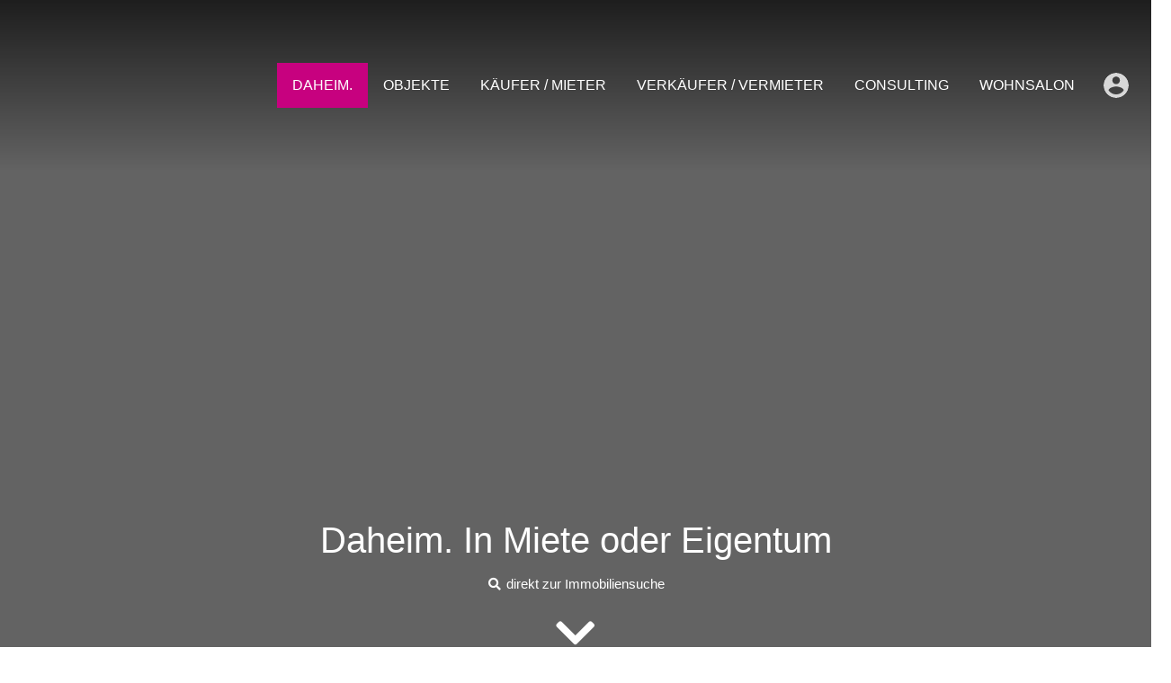

--- FILE ---
content_type: text/html; charset=UTF-8
request_url: https://www.wohn-salon.net/
body_size: 46380
content:
<!doctype html>
<html lang="de">
<head>
    <meta charset="UTF-8">
    <meta name="viewport" content="width=device-width, initial-scale=1.0, maximum-scale=1.0, user-scalable=no">
    <link rel="profile" href="http://gmpg.org/xfn/11">
    <meta name="format-detection" content="telephone=no">
	<script data-cookieconsent="ignore">
	window.dataLayer = window.dataLayer || [];
	function gtag() {
		dataLayer.push(arguments);
	}
	gtag("consent", "default", {
		ad_user_data: "denied",
		ad_personalization: "denied",
		ad_storage: "denied",
		analytics_storage: "denied",
		functionality_storage: "denied",
		personalization_storage: "denied",
		security_storage: "granted",
		wait_for_update: 500,
	});
	gtag("set", "ads_data_redaction", true);
	</script>
<script type="text/javascript"
		id="Cookiebot"
		src="https://consent.cookiebot.com/uc.js"
		data-cbid="0e917b6b-0df5-464e-a84a-bafd73081f2a"
							data-blockingmode="auto"
	></script>
<meta name='robots' content='index, follow, max-image-preview:large, max-snippet:-1, max-video-preview:-1' />

	<!-- This site is optimized with the Yoast SEO plugin v22.4 - https://yoast.com/wordpress/plugins/seo/ -->
	<title>Daheim. In Miete oder Eigentum - Wohnsalon Immobilien GmbH</title>
	<meta name="description" content="Das Gefühl, bei Ihrer Wohnungs- oder Kundensuche angekommen zu sein, möchten wir Ihnen als Team der Wohnsalon Immobilien GmbH vermitteln." />
	<link rel="canonical" href="https://www.wohn-salon.net/" />
	<meta property="og:locale" content="de_DE" />
	<meta property="og:type" content="website" />
	<meta property="og:title" content="Daheim. In Miete oder Eigentum - Wohnsalon Immobilien GmbH" />
	<meta property="og:description" content="Das Gefühl, bei Ihrer Wohnungs- oder Kundensuche angekommen zu sein, möchten wir Ihnen als Team der Wohnsalon Immobilien GmbH vermitteln." />
	<meta property="og:url" content="https://www.wohn-salon.net/" />
	<meta property="og:site_name" content="Daheim. In Miete oder Eigentum" />
	<meta property="article:modified_time" content="2024-03-26T15:43:28+00:00" />
	<meta property="og:image" content="https://www.wohn-salon.net/wp-content/uploads/2020/03/Logo_wohnsalon.png" />
	<meta name="twitter:card" content="summary_large_image" />
	<script type="application/ld+json" class="yoast-schema-graph">{"@context":"https://schema.org","@graph":[{"@type":"WebPage","@id":"https://www.wohn-salon.net/","url":"https://www.wohn-salon.net/","name":"Daheim. In Miete oder Eigentum - Wohnsalon Immobilien GmbH","isPartOf":{"@id":"https://www.wohn-salon.net/#website"},"about":{"@id":"https://www.wohn-salon.net/#organization"},"primaryImageOfPage":{"@id":"https://www.wohn-salon.net/#primaryimage"},"image":{"@id":"https://www.wohn-salon.net/#primaryimage"},"thumbnailUrl":"https://www.wohn-salon.net/wp-content/uploads/2020/03/Logo_wohnsalon.png","datePublished":"2020-03-26T00:18:45+00:00","dateModified":"2024-03-26T15:43:28+00:00","description":"Das Gefühl, bei Ihrer Wohnungs- oder Kundensuche angekommen zu sein, möchten wir Ihnen als Team der Wohnsalon Immobilien GmbH vermitteln.","breadcrumb":{"@id":"https://www.wohn-salon.net/#breadcrumb"},"inLanguage":"de","potentialAction":[{"@type":"ReadAction","target":["https://www.wohn-salon.net/"]}]},{"@type":"ImageObject","inLanguage":"de","@id":"https://www.wohn-salon.net/#primaryimage","url":"https://www.wohn-salon.net/wp-content/uploads/2020/03/Logo_wohnsalon.png","contentUrl":"https://www.wohn-salon.net/wp-content/uploads/2020/03/Logo_wohnsalon.png","width":244,"height":286},{"@type":"BreadcrumbList","@id":"https://www.wohn-salon.net/#breadcrumb","itemListElement":[{"@type":"ListItem","position":1,"name":"Startseite"}]},{"@type":"WebSite","@id":"https://www.wohn-salon.net/#website","url":"https://www.wohn-salon.net/","name":"Daheim. In Miete oder Eigentum","description":"","publisher":{"@id":"https://www.wohn-salon.net/#organization"},"potentialAction":[{"@type":"SearchAction","target":{"@type":"EntryPoint","urlTemplate":"https://www.wohn-salon.net/?s={search_term_string}"},"query-input":"required name=search_term_string"}],"inLanguage":"de"},{"@type":"Organization","@id":"https://www.wohn-salon.net/#organization","name":"Wohnsalon Immobilien GmbH","url":"https://www.wohn-salon.net/","logo":{"@type":"ImageObject","inLanguage":"de","@id":"https://www.wohn-salon.net/#/schema/logo/image/","url":"https://www.wohn-salon.net/wp-content/uploads/2020/03/Logo_wohnsalon.png","contentUrl":"https://www.wohn-salon.net/wp-content/uploads/2020/03/Logo_wohnsalon.png","width":244,"height":286,"caption":"Wohnsalon Immobilien GmbH"},"image":{"@id":"https://www.wohn-salon.net/#/schema/logo/image/"},"sameAs":["https://www.instagram.com/wohnsalon_immobilien/"]}]}</script>
	<!-- / Yoast SEO plugin. -->


<link rel='dns-prefetch' href='//unpkg.com' />
<link rel="alternate" type="application/rss+xml" title="Daheim. In Miete oder Eigentum &raquo; Feed" href="https://www.wohn-salon.net/feed/" />
<link rel="alternate" type="application/rss+xml" title="Daheim. In Miete oder Eigentum &raquo; Kommentar-Feed" href="https://www.wohn-salon.net/comments/feed/" />
		<!-- This site uses the Google Analytics by MonsterInsights plugin v8.10.0 - Using Analytics tracking - https://www.monsterinsights.com/ -->
							<script data-no-minify="1"
				src="https://www.wohn-salon.net/wp-content/cache/busting/1/gtm-19095a980ad2515fc93aa00e81444e55.js"  data-cfasync="false" data-wpfc-render="false" type="text/javascript" async></script>
			<script data-cfasync="false" data-wpfc-render="false" type="text/javascript">
				var mi_version = '8.10.0';
				var mi_track_user = true;
				var mi_no_track_reason = '';
				
								var disableStrs = [
										'ga-disable-G-EHXM1DSJ40',
															'ga-disable-UA-161725468-1',
									];

				/* Function to detect opted out users */
				function __gtagTrackerIsOptedOut() {
					for (var index = 0; index < disableStrs.length; index++) {
						if (document.cookie.indexOf(disableStrs[index] + '=true') > -1) {
							return true;
						}
					}

					return false;
				}

				/* Disable tracking if the opt-out cookie exists. */
				if (__gtagTrackerIsOptedOut()) {
					for (var index = 0; index < disableStrs.length; index++) {
						window[disableStrs[index]] = true;
					}
				}

				/* Opt-out function */
				function __gtagTrackerOptout() {
					for (var index = 0; index < disableStrs.length; index++) {
						document.cookie = disableStrs[index] + '=true; expires=Thu, 31 Dec 2099 23:59:59 UTC; path=/';
						window[disableStrs[index]] = true;
					}
				}

				if ('undefined' === typeof gaOptout) {
					function gaOptout() {
						__gtagTrackerOptout();
					}
				}
								window.dataLayer = window.dataLayer || [];

				window.MonsterInsightsDualTracker = {
					helpers: {},
					trackers: {},
				};
				if (mi_track_user) {
					function __gtagDataLayer() {
						dataLayer.push(arguments);
					}

					function __gtagTracker(type, name, parameters) {
						if (!parameters) {
							parameters = {};
						}

						if (parameters.send_to) {
							__gtagDataLayer.apply(null, arguments);
							return;
						}

						if (type === 'event') {
														parameters.send_to = monsterinsights_frontend.v4_id;
							var hookName = name;
							if (typeof parameters['event_category'] !== 'undefined') {
								hookName = parameters['event_category'] + ':' + name;
							}

							if (typeof MonsterInsightsDualTracker.trackers[hookName] !== 'undefined') {
								MonsterInsightsDualTracker.trackers[hookName](parameters);
							} else {
								__gtagDataLayer('event', name, parameters);
							}
							
														parameters.send_to = monsterinsights_frontend.ua;
							__gtagDataLayer(type, name, parameters);
													} else {
							__gtagDataLayer.apply(null, arguments);
						}
					}

					__gtagTracker('js', new Date());
					__gtagTracker('set', {
						'developer_id.dZGIzZG': true,
											});
										__gtagTracker('config', 'G-EHXM1DSJ40', {"forceSSL":"true","link_attribution":"true"} );
															__gtagTracker('config', 'UA-161725468-1', {"forceSSL":"true","link_attribution":"true"} );
										window.gtag = __gtagTracker;										(function () {
						/* https://developers.google.com/analytics/devguides/collection/analyticsjs/ */
						/* ga and __gaTracker compatibility shim. */
						var noopfn = function () {
							return null;
						};
						var newtracker = function () {
							return new Tracker();
						};
						var Tracker = function () {
							return null;
						};
						var p = Tracker.prototype;
						p.get = noopfn;
						p.set = noopfn;
						p.send = function () {
							var args = Array.prototype.slice.call(arguments);
							args.unshift('send');
							__gaTracker.apply(null, args);
						};
						var __gaTracker = function () {
							var len = arguments.length;
							if (len === 0) {
								return;
							}
							var f = arguments[len - 1];
							if (typeof f !== 'object' || f === null || typeof f.hitCallback !== 'function') {
								if ('send' === arguments[0]) {
									var hitConverted, hitObject = false, action;
									if ('event' === arguments[1]) {
										if ('undefined' !== typeof arguments[3]) {
											hitObject = {
												'eventAction': arguments[3],
												'eventCategory': arguments[2],
												'eventLabel': arguments[4],
												'value': arguments[5] ? arguments[5] : 1,
											}
										}
									}
									if ('pageview' === arguments[1]) {
										if ('undefined' !== typeof arguments[2]) {
											hitObject = {
												'eventAction': 'page_view',
												'page_path': arguments[2],
											}
										}
									}
									if (typeof arguments[2] === 'object') {
										hitObject = arguments[2];
									}
									if (typeof arguments[5] === 'object') {
										Object.assign(hitObject, arguments[5]);
									}
									if ('undefined' !== typeof arguments[1].hitType) {
										hitObject = arguments[1];
										if ('pageview' === hitObject.hitType) {
											hitObject.eventAction = 'page_view';
										}
									}
									if (hitObject) {
										action = 'timing' === arguments[1].hitType ? 'timing_complete' : hitObject.eventAction;
										hitConverted = mapArgs(hitObject);
										__gtagTracker('event', action, hitConverted);
									}
								}
								return;
							}

							function mapArgs(args) {
								var arg, hit = {};
								var gaMap = {
									'eventCategory': 'event_category',
									'eventAction': 'event_action',
									'eventLabel': 'event_label',
									'eventValue': 'event_value',
									'nonInteraction': 'non_interaction',
									'timingCategory': 'event_category',
									'timingVar': 'name',
									'timingValue': 'value',
									'timingLabel': 'event_label',
									'page': 'page_path',
									'location': 'page_location',
									'title': 'page_title',
								};
								for (arg in args) {
																		if (!(!args.hasOwnProperty(arg) || !gaMap.hasOwnProperty(arg))) {
										hit[gaMap[arg]] = args[arg];
									} else {
										hit[arg] = args[arg];
									}
								}
								return hit;
							}

							try {
								f.hitCallback();
							} catch (ex) {
							}
						};
						__gaTracker.create = newtracker;
						__gaTracker.getByName = newtracker;
						__gaTracker.getAll = function () {
							return [];
						};
						__gaTracker.remove = noopfn;
						__gaTracker.loaded = true;
						window['__gaTracker'] = __gaTracker;
					})();
									} else {
										console.log("");
					(function () {
						function __gtagTracker() {
							return null;
						}

						window['__gtagTracker'] = __gtagTracker;
						window['gtag'] = __gtagTracker;
					})();
									}
			</script>
				<!-- / Google Analytics by MonsterInsights -->
		<style id='wp-emoji-styles-inline-css' type='text/css'>

	img.wp-smiley, img.emoji {
		display: inline !important;
		border: none !important;
		box-shadow: none !important;
		height: 1em !important;
		width: 1em !important;
		margin: 0 0.07em !important;
		vertical-align: -0.1em !important;
		background: none !important;
		padding: 0 !important;
	}
</style>
<style id='classic-theme-styles-inline-css' type='text/css'>
/*! This file is auto-generated */
.wp-block-button__link{color:#fff;background-color:#32373c;border-radius:9999px;box-shadow:none;text-decoration:none;padding:calc(.667em + 2px) calc(1.333em + 2px);font-size:1.125em}.wp-block-file__button{background:#32373c;color:#fff;text-decoration:none}
</style>
<style id='global-styles-inline-css' type='text/css'>
body{--wp--preset--color--black: #394041;--wp--preset--color--cyan-bluish-gray: #abb8c3;--wp--preset--color--white: #fff;--wp--preset--color--pale-pink: #f78da7;--wp--preset--color--vivid-red: #cf2e2e;--wp--preset--color--luminous-vivid-orange: #ff6900;--wp--preset--color--luminous-vivid-amber: #fcb900;--wp--preset--color--light-green-cyan: #7bdcb5;--wp--preset--color--vivid-green-cyan: #00d084;--wp--preset--color--pale-cyan-blue: #8ed1fc;--wp--preset--color--vivid-cyan-blue: #0693e3;--wp--preset--color--vivid-purple: #9b51e0;--wp--preset--color--primary: #ea723d;--wp--preset--color--orange-dark: #e0652e;--wp--preset--color--secondary: #1ea69a;--wp--preset--color--blue-dark: #0b8278;--wp--preset--gradient--vivid-cyan-blue-to-vivid-purple: linear-gradient(135deg,rgba(6,147,227,1) 0%,rgb(155,81,224) 100%);--wp--preset--gradient--light-green-cyan-to-vivid-green-cyan: linear-gradient(135deg,rgb(122,220,180) 0%,rgb(0,208,130) 100%);--wp--preset--gradient--luminous-vivid-amber-to-luminous-vivid-orange: linear-gradient(135deg,rgba(252,185,0,1) 0%,rgba(255,105,0,1) 100%);--wp--preset--gradient--luminous-vivid-orange-to-vivid-red: linear-gradient(135deg,rgba(255,105,0,1) 0%,rgb(207,46,46) 100%);--wp--preset--gradient--very-light-gray-to-cyan-bluish-gray: linear-gradient(135deg,rgb(238,238,238) 0%,rgb(169,184,195) 100%);--wp--preset--gradient--cool-to-warm-spectrum: linear-gradient(135deg,rgb(74,234,220) 0%,rgb(151,120,209) 20%,rgb(207,42,186) 40%,rgb(238,44,130) 60%,rgb(251,105,98) 80%,rgb(254,248,76) 100%);--wp--preset--gradient--blush-light-purple: linear-gradient(135deg,rgb(255,206,236) 0%,rgb(152,150,240) 100%);--wp--preset--gradient--blush-bordeaux: linear-gradient(135deg,rgb(254,205,165) 0%,rgb(254,45,45) 50%,rgb(107,0,62) 100%);--wp--preset--gradient--luminous-dusk: linear-gradient(135deg,rgb(255,203,112) 0%,rgb(199,81,192) 50%,rgb(65,88,208) 100%);--wp--preset--gradient--pale-ocean: linear-gradient(135deg,rgb(255,245,203) 0%,rgb(182,227,212) 50%,rgb(51,167,181) 100%);--wp--preset--gradient--electric-grass: linear-gradient(135deg,rgb(202,248,128) 0%,rgb(113,206,126) 100%);--wp--preset--gradient--midnight: linear-gradient(135deg,rgb(2,3,129) 0%,rgb(40,116,252) 100%);--wp--preset--font-size--small: 14px;--wp--preset--font-size--medium: 20px;--wp--preset--font-size--large: 28px;--wp--preset--font-size--x-large: 42px;--wp--preset--font-size--normal: 16px;--wp--preset--font-size--huge: 36px;--wp--preset--spacing--20: 0.44rem;--wp--preset--spacing--30: 0.67rem;--wp--preset--spacing--40: 1rem;--wp--preset--spacing--50: 1.5rem;--wp--preset--spacing--60: 2.25rem;--wp--preset--spacing--70: 3.38rem;--wp--preset--spacing--80: 5.06rem;--wp--preset--shadow--natural: 6px 6px 9px rgba(0, 0, 0, 0.2);--wp--preset--shadow--deep: 12px 12px 50px rgba(0, 0, 0, 0.4);--wp--preset--shadow--sharp: 6px 6px 0px rgba(0, 0, 0, 0.2);--wp--preset--shadow--outlined: 6px 6px 0px -3px rgba(255, 255, 255, 1), 6px 6px rgba(0, 0, 0, 1);--wp--preset--shadow--crisp: 6px 6px 0px rgba(0, 0, 0, 1);}:where(.is-layout-flex){gap: 0.5em;}:where(.is-layout-grid){gap: 0.5em;}body .is-layout-flex{display: flex;}body .is-layout-flex{flex-wrap: wrap;align-items: center;}body .is-layout-flex > *{margin: 0;}body .is-layout-grid{display: grid;}body .is-layout-grid > *{margin: 0;}:where(.wp-block-columns.is-layout-flex){gap: 2em;}:where(.wp-block-columns.is-layout-grid){gap: 2em;}:where(.wp-block-post-template.is-layout-flex){gap: 1.25em;}:where(.wp-block-post-template.is-layout-grid){gap: 1.25em;}.has-black-color{color: var(--wp--preset--color--black) !important;}.has-cyan-bluish-gray-color{color: var(--wp--preset--color--cyan-bluish-gray) !important;}.has-white-color{color: var(--wp--preset--color--white) !important;}.has-pale-pink-color{color: var(--wp--preset--color--pale-pink) !important;}.has-vivid-red-color{color: var(--wp--preset--color--vivid-red) !important;}.has-luminous-vivid-orange-color{color: var(--wp--preset--color--luminous-vivid-orange) !important;}.has-luminous-vivid-amber-color{color: var(--wp--preset--color--luminous-vivid-amber) !important;}.has-light-green-cyan-color{color: var(--wp--preset--color--light-green-cyan) !important;}.has-vivid-green-cyan-color{color: var(--wp--preset--color--vivid-green-cyan) !important;}.has-pale-cyan-blue-color{color: var(--wp--preset--color--pale-cyan-blue) !important;}.has-vivid-cyan-blue-color{color: var(--wp--preset--color--vivid-cyan-blue) !important;}.has-vivid-purple-color{color: var(--wp--preset--color--vivid-purple) !important;}.has-black-background-color{background-color: var(--wp--preset--color--black) !important;}.has-cyan-bluish-gray-background-color{background-color: var(--wp--preset--color--cyan-bluish-gray) !important;}.has-white-background-color{background-color: var(--wp--preset--color--white) !important;}.has-pale-pink-background-color{background-color: var(--wp--preset--color--pale-pink) !important;}.has-vivid-red-background-color{background-color: var(--wp--preset--color--vivid-red) !important;}.has-luminous-vivid-orange-background-color{background-color: var(--wp--preset--color--luminous-vivid-orange) !important;}.has-luminous-vivid-amber-background-color{background-color: var(--wp--preset--color--luminous-vivid-amber) !important;}.has-light-green-cyan-background-color{background-color: var(--wp--preset--color--light-green-cyan) !important;}.has-vivid-green-cyan-background-color{background-color: var(--wp--preset--color--vivid-green-cyan) !important;}.has-pale-cyan-blue-background-color{background-color: var(--wp--preset--color--pale-cyan-blue) !important;}.has-vivid-cyan-blue-background-color{background-color: var(--wp--preset--color--vivid-cyan-blue) !important;}.has-vivid-purple-background-color{background-color: var(--wp--preset--color--vivid-purple) !important;}.has-black-border-color{border-color: var(--wp--preset--color--black) !important;}.has-cyan-bluish-gray-border-color{border-color: var(--wp--preset--color--cyan-bluish-gray) !important;}.has-white-border-color{border-color: var(--wp--preset--color--white) !important;}.has-pale-pink-border-color{border-color: var(--wp--preset--color--pale-pink) !important;}.has-vivid-red-border-color{border-color: var(--wp--preset--color--vivid-red) !important;}.has-luminous-vivid-orange-border-color{border-color: var(--wp--preset--color--luminous-vivid-orange) !important;}.has-luminous-vivid-amber-border-color{border-color: var(--wp--preset--color--luminous-vivid-amber) !important;}.has-light-green-cyan-border-color{border-color: var(--wp--preset--color--light-green-cyan) !important;}.has-vivid-green-cyan-border-color{border-color: var(--wp--preset--color--vivid-green-cyan) !important;}.has-pale-cyan-blue-border-color{border-color: var(--wp--preset--color--pale-cyan-blue) !important;}.has-vivid-cyan-blue-border-color{border-color: var(--wp--preset--color--vivid-cyan-blue) !important;}.has-vivid-purple-border-color{border-color: var(--wp--preset--color--vivid-purple) !important;}.has-vivid-cyan-blue-to-vivid-purple-gradient-background{background: var(--wp--preset--gradient--vivid-cyan-blue-to-vivid-purple) !important;}.has-light-green-cyan-to-vivid-green-cyan-gradient-background{background: var(--wp--preset--gradient--light-green-cyan-to-vivid-green-cyan) !important;}.has-luminous-vivid-amber-to-luminous-vivid-orange-gradient-background{background: var(--wp--preset--gradient--luminous-vivid-amber-to-luminous-vivid-orange) !important;}.has-luminous-vivid-orange-to-vivid-red-gradient-background{background: var(--wp--preset--gradient--luminous-vivid-orange-to-vivid-red) !important;}.has-very-light-gray-to-cyan-bluish-gray-gradient-background{background: var(--wp--preset--gradient--very-light-gray-to-cyan-bluish-gray) !important;}.has-cool-to-warm-spectrum-gradient-background{background: var(--wp--preset--gradient--cool-to-warm-spectrum) !important;}.has-blush-light-purple-gradient-background{background: var(--wp--preset--gradient--blush-light-purple) !important;}.has-blush-bordeaux-gradient-background{background: var(--wp--preset--gradient--blush-bordeaux) !important;}.has-luminous-dusk-gradient-background{background: var(--wp--preset--gradient--luminous-dusk) !important;}.has-pale-ocean-gradient-background{background: var(--wp--preset--gradient--pale-ocean) !important;}.has-electric-grass-gradient-background{background: var(--wp--preset--gradient--electric-grass) !important;}.has-midnight-gradient-background{background: var(--wp--preset--gradient--midnight) !important;}.has-small-font-size{font-size: var(--wp--preset--font-size--small) !important;}.has-medium-font-size{font-size: var(--wp--preset--font-size--medium) !important;}.has-large-font-size{font-size: var(--wp--preset--font-size--large) !important;}.has-x-large-font-size{font-size: var(--wp--preset--font-size--x-large) !important;}
.wp-block-navigation a:where(:not(.wp-element-button)){color: inherit;}
:where(.wp-block-post-template.is-layout-flex){gap: 1.25em;}:where(.wp-block-post-template.is-layout-grid){gap: 1.25em;}
:where(.wp-block-columns.is-layout-flex){gap: 2em;}:where(.wp-block-columns.is-layout-grid){gap: 2em;}
.wp-block-pullquote{font-size: 1.5em;line-height: 1.6;}
</style>
<link rel='stylesheet' id='extra_privacy_for_elementor-frontend-css' href='https://www.wohn-salon.net/wp-content/plugins/extra-privacy-for-elementor/assets/css/frontend.css?ver=0.1.3' type='text/css' media='all' />
<link rel='stylesheet' id='mortgage-calculator-css' href='https://www.wohn-salon.net/wp-content/plugins/mortgage-calculator/css/main.css?ver=screen' type='text/css' media='all' />
<link rel='stylesheet' id='ppress-frontend-css' href='https://www.wohn-salon.net/wp-content/plugins/wp-user-avatar/assets/css/frontend.min.css?ver=4.15.5' type='text/css' media='all' />
<link rel='stylesheet' id='ppress-flatpickr-css' href='https://www.wohn-salon.net/wp-content/plugins/wp-user-avatar/assets/flatpickr/flatpickr.min.css?ver=4.15.5' type='text/css' media='all' />
<link rel='stylesheet' id='ppress-select2-css' href='https://www.wohn-salon.net/wp-content/plugins/wp-user-avatar/assets/select2/select2.min.css?ver=6.5.7' type='text/css' media='all' />
<link rel='stylesheet' id='main-css-css' href='https://www.wohn-salon.net/wp-content/themes/realhomes/assets/modern/styles/css/main.min.css?ver=4.1.1' type='text/css' media='all' />
<style id='main-css-inline-css' type='text/css'>
#scroll-top { bottom : 40px; }
.rh_banner .rh_banner__title { color : #ffffff; }
.inspiry_mod_header_varition_one ul.rh_menu__main li a:hover,
							   .inspiry_mod_header_varition_one ul.rh_menu__main > .current-menu-item > a,
							   .inspiry_mod_header_varition_one ul.rh_menu__main > .current-menu-ancestor > a,
							   .inspiry_mod_header_varition_one ul.rh_menu__main li:hover, 
							   .rh_menu--hover,
							   .rh_section__featured .rh_flexslider__nav a:hover,
							   .dsidx-widget-guided-search form input[type=submit]:hover,
							   .dsidx-widget-quick-search form input[type=submit]:hover,
							   #ihf-main-container .btn-primary.active,
							   .rh_prop_search__buttons_smart .rh_prop_search__advance a,
							   .rh_prop_search__buttons_smart .rh_prop_search__searchBtn button,
							   .rh_header_var_1 ul.rh_menu__main li:hover,
							   .rh_header_var_1 ul.rh_menu__main > .current-menu-item > a,
							   .rh_header_var_1 ul.rh_menu__main > .current-menu-ancestor > a,
							   .rh_header_var_1 ul.rh_menu__main li a:hover,
							   .rh_btn--secondary, 
							   .mc4wp-form-fields input[type="submit"],
							   .inspiry_mod_search_form_smart .rh_prop_search__buttons_smart .rh_prop_search__searchBtn button,
							   .inspiry_mod_search_form_smart .rh_prop_search__buttons_smart .rh_prop_search__advance a,
							   .rh_form__item .inspiry-details-wrapper .inspiry-detail .add-detail,
							   .brands-owl-carousel .owl-nav button.owl-prev:hover:not(.disabled), 
							   .brands-owl-carousel .owl-nav button.owl-next:hover:not(.disabled),
							   .rh_agent_options label .control__indicator:after,
							   .inspiry_bs_orange div.dropdown-menu,
							   .rh_prop_search__form_smart .inspiry_select_picker_trigger.open button.dropdown-toggle,
							   .rh_prop_search__form_smart .inspiry_select_picker_trigger div.dropdown-menu,
							   .widget.RVR_Booking_Widget h4.title,
							   .rvr_phone_icon,
							   .rh_cfos .cfos_phone_icon,
							   .woocommerce span.onsale, .woocommerce .widget_price_filter .ui-slider .ui-slider-handle, .woocommerce .widget_price_filter .price_slider_wrapper .ui-widget-content { background : #c7017f; }
.rh_cfos .cfos_phone_icon:after,
								.rvr_phone_icon:after { border-left-color : #c7017f; }
.rtl .rh_cfos .cfos_phone_icon:before,
								.rh_prop_search__form_smart .rh_form_smart_top_fields .inspiry_select_picker_trigger.open button.dropdown-toggle { border-right-color : #c7017f; }
.rh_agent_card__wrap .rh_agent_card__details .rh_agent_card__contact .rh_agent_card__link .rh_agent_form .rh_agent_form__row,
				               .rh_agent_form .rh_agent_card__wrap .rh_agent_card__details .rh_agent_card__contact .rh_agent_card__link .rh_agent_form__row,
							   .rh_agent_card__wrap .rh_agent_card__details .rh_agent_card__contact .rh_agent_card__link p,
							   .rh_agent_card__wrap .rh_agent_card__details .rh_agent_card__contact .rh_agent_card__link span,
							   .rh_agent_card__wrap .rh_agent_card__details .rh_agent_card__contact .rh_agent_card__link i,
							   .qe-faqs-filters-container li a:hover,
							   #dsidx-top-search span.dsidx-search-bar-openclose:hover,
							   #dsidx.dsidx-results .dsidx-paging-control a:hover,
							   .dsidx-results-widget .dsidx-expanded .featured-listing>h4 a:hover,
							   .commentlist article .comment-detail-wrap .comment-reply-link:hover,
							   .rh_modal .rh_modal__wrap a:hover,
							   .agent-content-wrapper .description a, 
							   .agent-content-wrapper .rh_agent_card__link,
							   .rh_prop_search__wrap_smart .open_more_features,
							   .inspiry_mod_search_form_smart .rh_prop_search__wrap_smart .open_more_features,
							   .rh_section__news_wrap .categories a:hover,
							   .rh_agent .rh_agent__details .rh_agent__phone a:hover,
							   .rvr_optional_services_status li.rh_property__feature .rvr_not_available i,
							   .rvr_fa_icon
							    { color : #c7017f; }
.rh_prop_search__buttons_smart .rh_prop_search__searchBtn button:hover,
								.inspiry_mod_search_form_smart .rh_prop_search__buttons_smart .rh_prop_search__searchBtn button:hover,
								.rh_form__item .inspiry-details-wrapper .inspiry-detail .add-detail:hover
								 { background : #b70175; }
.inspiry_bs_orange div.dropdown-menu li.selected a,
								.inspiry_bs_orange div.dropdown-menu li:hover a,
								.rh_prop_search__form_smart .inspiry_select_picker_trigger div.dropdown-menu li.selected a,
								.rh_prop_search__form_smart .inspiry_select_picker_trigger div.dropdown-menu li:hover a,
								.rh_prop_search__form_smart .inspiry_select_picker_trigger div.dropdown-menu ::-webkit-scrollbar-thumb,
								.rh_prop_search__form_smart .inspiry_select_picker_trigger .bs-actionsbox .btn-block .bs-select-all:hover,
								.rh_prop_search__form_smart .inspiry_select_picker_trigger .bs-actionsbox .btn-block .bs-deselect-all:hover { background : #a7016b; }
.rh_prop_search__form_smart .inspiry_select_picker_trigger div.dropdown-menu ::-webkit-scrollbar-thumb { outline-color : #a7016b; }
.rh_prop_search__form_smart .inspiry_select_picker_trigger div.dropdown-menu ::-webkit-scrollbar-track { box-shadow :  inset 0 0 6px #a7016b; }
.rh_cta__wrap .rh_cta__btns .rh_btn--secondary,
				.availability-calendar table td.unavailable,
				div.daterangepicker .calendar-table td.reserved,
				.rh_property__ava_calendar_wrap .calendar-guide ul li.reserved-days::before { background : rgba(199,1,127,1); }
.rh_cta__wrap .rh_cta__btns .rh_btn--secondary:hover, 
								.rh_btn--secondary:hover, .mc4wp-form-fields input:hover[type="submit"],
								.inspiry_mod_search_form_smart .rh_prop_search__buttons_smart .rh_prop_search__advance a { background : rgba(199,1,127,0.8); }
.rh_modal .rh_modal__wrap .rh_modal__dashboard .rh_modal__dash_link:hover svg,
								.rh_property__features_wrap .rh_property__feature .rh_done_icon svg,
								.rh_prop_card .rh_prop_card__thumbnail .rh_prop_card__btns a:hover svg path,
								.rh_list_card__wrap .rh_list_card__map_thumbnail .rh_list_card__btns a:hover svg path,
								.rh_property__print .rh_single_compare_button .highlight svg path,
								.rh_double_check,
								.rh_fav_icon_box a:hover svg path,
								.highlight svg path { fill : #c7017f; }
ul.rh_menu__main ul.sub-menu,
							   .rh_header_var_1 ul.rh_menu__main ul.sub-menu,
							   .rh_header_var_1 ul.rh_menu__main ul.sub-menu ul.sub-menu { border-top-color : #c7017f; }
.qe-testimonial-wrapper .qe-testimonial-img a:hover .avatar,
							   .commentlist article>a:hover img,
							   .rh_var_header .rh_menu__main .current-menu-ancestor,
							    .rh_var_header .rh_menu__main .current-menu-item,
							    .rh_var_header .rh_menu__main > li:hover,
							    .rh_prop_search__form_smart .inspiry_select_picker_trigger.open button.dropdown-toggle
							     { border-color : #c7017f; }
.rh_slide__desc .rh_slide_prop_price span,
							   .rh_slide__desc h3 .title:hover,
							   .rh_section--props_padding .rh_section__head .rh_section__subtitle,
							   .rh_section .rh_section__head .rh_section__subtitle,
							   .rh_prop_card .rh_prop_card__details h3 a:hover,
							   .rh_list_card__wrap .rh_list_card__map_wrap h3 a:hover,
							   .rh_list_card__wrap .rh_list_card__details_wrap h3 a:hover,
							   .rh_prop_card .rh_prop_card__details .rh_prop_card__priceLabel .rh_prop_card__price,
							   .rh_list_card__wrap .rh_list_card__map_details .rh_list_card__priceLabel .rh_list_card__price .price,
							   .rh_list_card__wrap .rh_list_card__priceLabel .rh_list_card__price .price,
							   .rh_prop_card .rh_prop_card__thumbnail .rh_overlay__contents a:hover,
							   .rh_agent .rh_agent__details h3 a:hover,
							   .rh_agent .rh_agent__details .rh_agent__phone a,
							   .rh_agent .rh_agent__details .rh_agent__email:hover,
							   .rh_agent .rh_agent__details .rh_agent__listed .figure,
							   .rh_list_card__wrap .rh_list_card__thumbnail .rh_overlay__contents a:hover,
							   .property-template-default .rh_page__property_price .price,
							   .rh_page__property .rh_page__property_price .price,
							   .rh_property_agent .rh_property_agent__agent_info .email .value,
							   .rh_property__id .id,
							   .rh_property__heading,
							   .rvr_price_details_wrap .rvr_price_details ul li.bulk-pricing-heading,
							   .rh_agent_card__wrap .rh_agent_card__head .rh_agent_card__listings .count,
							   .rh_agent_card__wrap .rh_agent_card__details .rh_agent_card__contact .rh_agent_card__link:hover .rh_agent_form .rh_agent_form__row,
							   .rh_agent_form .rh_agent_card__wrap .rh_agent_card__details .rh_agent_card__contact .rh_agent_card__link:hover .rh_agent_form__row,
							   .rh_agent_card__wrap .rh_agent_card__details .rh_agent_card__contact .rh_agent_card__link:hover p,
							   .rh_agent_card__wrap .rh_agent_card__details .rh_agent_card__contact .rh_agent_card__link:hover span,
							   .rh_agent_card__wrap .rh_agent_card__details .rh_agent_card__contact .rh_agent_card__link:hover i,
							   .rh_agent_card__wrap .rh_agent_card__head .rh_agent_card__name .name a:hover,
							   .rh_agent_card__wrap .rh_agent_card__details .rh_agent_card__contact .rh_agent_card__contact_wrap .contact a:hover,
							   .rh_agent_profile__wrap .rh_agent_profile__head .rh_agent_profile__details .detail a:hover,
							   .rh_agent_profile__wrap .rh_agent_profile__head .rh_agent_profile__dp .listed_properties .number,
							   .agent-content-wrapper .listed_properties .number,
							   .rh_page__head .rh_page__title .sub,
							   .rh_gallery__wrap .rh_gallery__item .item-title a:hover,
							   .qe-testimonial-wrapper .qe-testimonial-byline a,
							   .qe-faqs-filters-container li a,
							   ol.dsidx-results li.dsidx-prop-summary .dsidx-prop-features>div:before,
							   #dsidx-top-search span.dsidx-search-bar-openclose,
							   #dsidx.dsidx-results .dsidx-paging-control a,
							   .dsidx-results:not(.dsidx-results-grid) #dsidx-listings .dsidx-listing .dsidx-data .dsidx-primary-data .dsidx-price,
							   .dsidx-results:not(.dsidx-results-grid) #dsidx-listings .dsidx-listing .dsidx-data .dsidx-secondary-data>div:before,
							   .dsidx-results-widget .dsidx-expanded .featured-listing ul li:before,
							   #ihf-main-container a:focus,
							   #ihf-main-container a:hover,
							   #ihf-main-container h4.ihf-price,
							   #ihf-main-container a:hover .ihf-grid-result-address,
							   #ihf-main-container a:focus .ihf-grid-result-address,
							   .commentlist article .comment-detail-wrap .comment-reply-link,
							   .page-breadcrumbs-modern li a,
							   .page-breadcrumbs-modern li i,
							   .agent-content-wrapper .description a:hover,
							   .agent-content-wrapper .rh_agent_card__link:hover,
							   .property-thumbnail .property-price p,
							   .property-thumbnail .property-title a:hover,
							   .rh_property__agent_head .description p a:hover,
							   .rh_property__agent_head .contacts-list .contact.email a:hover,
							   .rh_section__news_wrap .categories a,
							   .rh_section__news_wrap h3 a:hover,
							   .rh_compare__slide_img .rh_compare_view_title:hover,
							   div.rh_login_modal_wrapper .rh_login_tabs li.rh_active,
							   div.rh_login_modal_wrapper .rh_login_tabs li:hover,
							   .rh_list_card__wrap .rh_list_card__map_thumbnail .rh_overlay__contents a:hover,
							   body .leaflet-popup-content p,
							   body .leaflet-popup-content .osm-popup-title a:hover,
							   body .rh_compare__slide_img .rh_compare_view_title:hover,
							   .rh_my-property .rh_my-property__publish .publish h5,
							   .rh_property__yelp_wrap .yelp-places-group-title i,
							   .infoBox .map-info-window p,
							   .rvr_request_cta_number_wrapper .rvr-phone-number a,
							   .widget.RVR_Owner_Widget .rvr_widget_owner_label,
							   .infoBox .map-info-window a:hover,
							   .woocommerce ul.products li.product .price, .woocommerce div.product p.price, .woocommerce div.product .rh_agent_form .price.rh_agent_form__row, .rh_agent_form .woocommerce div.product .price.rh_agent_form__row, .woocommerce div.product span.price, .woocommerce ul.cart_list li .amount, .woocommerce ul.product_list_widget li .amount,
							   .rh_property__meta_wrap .rh_property__meta i,
							   .commentlist article .comment-detail-wrap .url,
							   h3.rh_heading_stylish a:hover,
							   .rh_theme_card__priceLabel_sty .rh_theme_card__price_sty,
							   .floor-plans-accordions .floor-plan-title .floor-plan-meta .floor-price-value,
							   .rvr_guests_accommodation_wrap .rvr_guests_accommodation ul li i.fas
							    { color : #c7017f; }
.rh_btn--primary, 
							   .post-password-form input[type="submit"],
							   .widget .searchform input[type="submit"],
							   .comment-form .form-submit .submit,
							   .rh_memberships__selection .ims-stripe-button .stripe-button-el,
							   .rh_memberships__selection #ims-free-button,
							   .rh_contact__form .wpcf7-form input[type="submit"],
							   .widget_mortgage-calculator .mc-wrapper p input[type="submit"],
							   .rh_memberships__selection .ims-receipt-button #ims-receipt,
							   .rh_contact__form .rh_contact__input input[type="submit"],
							   .rh_form__item input[type="submit"], .rh_pagination__pages-nav a,
							   .rh_modal .rh_modal__wrap button,
							   .rh_section__testimonial .diagonal-mod-background,
							   .rh_section__testimonial.flat-border,
							   .rh_blog__post .entry-header,
							   .rh_prop_search__form .rh_prop_search__fields .rh_prop_search__active,
							   .dsidx-widget-guided-search form input[type=submit],
							   .dsidx-widget-quick-search form input[type=submit],
							   ol.dsidx-results li.dsidx-prop-summary .dsidx-prop-title,
							   .rh_blog__post .entry-header,
							   .dsidx-results:not(.dsidx-results-grid) #dsidx-listings .dsidx-listing .dsidx-media .dsidx-photo .dsidx-photo-count,
							   #dsidx-top-search #dsidx-search-bar .dsidx-search-controls .button button,
							   .dsidx-results-grid #dsidx-listings .dsidx-listing .dsidx-data .dsidx-primary-data .dsidx-price,
							   .dsidx-results-grid #dsidx-listings .dsidx-listing .dsidx-media .dsidx-photo .dsidx-photo-count,
							   #dsidx .dsidx-large-button,
							   #dsidx .dsidx-small-button,
							   body.dsidx .dsidx-large-button,
							   body.dsidx .dsidx-small-button,
							   #dsidx-rentzestimate-notice,
							   #dsidx-zestimate-notice,
							   #dsidx.dsidx-details .dsidx-headerbar-green,
							   #ihf-main-container .title-bar-1,
							   #ihf-main-container .btn-primary,
							   #ihf-main-container .dropdown-menu>.active>a,
							   #ihf-main-container .dropdown-menu>li>a:hover,
							   #ihf-main-container .pagination li:first-child>a,
							   #ihf-main-container .pagination li:first-child>span,
							   #ihf-main-container .pagination li:last-child>a,
							   #ihf-main-container .pagination li:last-child>span,
							   #ihf-main-container .ihf-map-search-refine-link,
							   #ihf-main-container .btn-default,
							   .rh_sidebar .widget_ihomefinderpropertiesgallery>a,
							   #ihf-main-container .ihf-social-share .ihf-share-btn-email,
							   #ihf-main-container .ihf-social-share .ihf-share-btn-facebook,
							   #ihf-main-container .ihf-social-share .ihf-share-btn-more,
							   #ihf-main-container .ihf-social-share .ihf-share-btn-print,
							   button,
							   #ihf-main-container .modal-footer .btn,
							   .ihf-map-icon,
							   .rh_var2_header_meta_wrapper,
							   .rh_var3_header,
							   .open_more_features,
							   #home-properties-section .pagination a.current,
							   #home-properties-section .pagination a:hover,
							   .inspiry-floor-plans-group-wrapper .inspiry-btn-group .real-btn,
							   body .rh_fixed_side_bar_compare .rh_compare__submit,
							   .agent-custom-contact-form .wpcf7 input[type="submit"],
							   .rh_mod_sfoi_wrapper .rh_prop_search__select.rh_prop_search__active,
							   body .leaflet-popup-tip,
							   body .marker-cluster-small div,
							   .rh_prop_search__form .rh_prop_search__fields .inspiry_bs_is_open,
							   .rh_prop_search__form .rh_prop_search__fields .inspiry_bs_is_open .inspiry_select_picker_trigger button.dropdown-toggle,
							   .rh_prop_search__form .rh_prop_search__fields .inspiry_select_picker_field .inspiry_select_picker_trigger div.dropdown-menu,
							   #ui-datepicker-div .ui-datepicker-header,
							   #ui-datepicker-div .ui-datepicker-calendar tbody tr td.ui-datepicker-today a, 
							   #ui-datepicker-div.schedule-calendar-wrapper .ui-datepicker-calendar tbody tr td a.ui-state-highlight, 
							   #ui-datepicker-div.schedule-calendar-wrapper .ui-datepicker-calendar tbody tr td a.ui-state-highlight:hover, 
							   #ui-datepicker-div .ui-datepicker-calendar tbody tr td.ui-datepicker-current-day,
							   form.rh_sfoi_advance_search_form .inspiry_bs_is_open,
							   form.rh_sfoi_advance_search_form .inspiry_select_picker_trigger div.dropdown-menu,
							   .inspiry_bs_green div.dropdown-menu,
							   .widget.RVR_Booking_Widget .rvr-booking-form-wrap .rvr-booking-form .submission-area input[type="submit"],
							   .availability-calendar .paging,
							    .cluster div,
							    .ere_latest_properties_ajax .pagination a.current,
							    .ere_latest_properties_ajax .pagination a:hover,
							    .woocommerce #respond input#submit:hover,
							    .woocommerce-page-wrapper .woocommerce a.button:hover,
							    .woocommerce a.button:hover,
							    .woocommerce button.button:hover,
							    .woocommerce input.button:hover,
							    .woocommerce #respond input#submit.alt:hover,
							    .woocommerce a.button.alt:hover,
							    .woocommerce button.button.alt:hover,
							    .woocommerce input.button.alt:hover,
							    .woocommerce .widget_price_filter .ui-slider .ui-slider-range,
							    .select2-container--open .select2-dropdown--below, .select2-container--open .select2-dropdown--above,
								div.daterangepicker td.active, div.daterangepicker td.active:hover,
								.availability-calendar table td.today,
								.rh_property__ava_calendar_wrap .calendar-guide ul li.today::before { background : #c7017f; }
.rh_property__mc_wrap .rh_property__mc .rh_mc_field .rh_form__item input[type=range]::-webkit-slider-thumb { background : #c7017f; }
.rh_property__mc_wrap .rh_property__mc .rh_mc_field .rh_form__item input[type=range]::-moz-range-thumb  { background : #c7017f; }
.rh_property__mc_wrap .rh_property__mc .rh_mc_field .rh_form__item input[type=range]::-ms-thumb { background : #c7017f; }
.rh_property__mc_wrap .rh_property__mc .mc_cost_graph_circle .mc_graph_svg .mc_graph_interest { stroke : #c7017f; }
.rh_property__mc_wrap .rh_property__mc .mc_cost_graph_circle .mc_graph_svg .mc_graph_tax { stroke : #c7017f; }
.rh_property__mc_wrap .rh_property__mc .mc_cost_graph_circle .mc_graph_svg .mc_graph_hoa { stroke : rgba(199,1,127,0.3); }
.rh_property__mc_wrap .rh_property__mc .mc_cost li.mc_cost_interest::before { background-color : #c7017f; }
.rh_property__mc_wrap .rh_property__mc .mc_cost li.mc_cost_tax::before { background-color : #c7017f; }
.rh_property__mc_wrap .rh_property__mc .mc_cost li.mc_cost_hoa::before { background-color : rgba(199,1,127,0.3); }
#ihf-main-container .btn-primary:active,
							   #ihf-main-container .btn-primary:focus,
							   #ihf-main-container .btn-primary:hover,
							   #ihf-main-container .pagination li:first-child>a:hover,
							   #ihf-main-container .pagination li:first-child>span:hover,
							   #ihf-main-container .pagination li:last-child>a:hover,
							   #ihf-main-container .pagination li:last-child>span:hover,
							   #ihf-main-container .ihf-map-search-refine-link,
							   #ihf-main-container .btn-default:active,
							   #ihf-main-container .btn-default:focus,
							   #ihf-main-container .btn-default:hover,
							   .rh_sidebar .widget_ihomefinderpropertiesgallery>a:hover,
							   #ihf-main-container .ihf-social-share .ihf-share-btn-email:hover,
							   #ihf-main-container .ihf-social-share .ihf-share-btn-facebook:hover,
							   #ihf-main-container .ihf-social-share .ihf-share-btn-more:hover,
							   #ihf-main-container .ihf-social-share .ihf-share-btn-print:hover,
							   #ihf-main-container .modal-footer .btn:active,
							   #ihf-main-container .modal-footer .btn:focus,
							   #ihf-main-container .modal-footer .btn:hover,
							   .inspiry-floor-plans-group-wrapper .inspiry-btn-group .real-btn:hover,
							   .agent-custom-contact-form .wpcf7 input[type="submit"]:hover,
							   .widget.RVR_Booking_Widget .rvr-booking-form-wrap .rvr-booking-form .submission-area input[type="submit"]:hover,
							   .rh_mode_sfoi_search_btn button:hover { background : #b70175; }
.rh_prop_search__form .rh_prop_search__fields .inspiry_select_picker_field .inspiry_select_picker_trigger div.dropdown-menu li.selected,
								.rh_prop_search__form .rh_prop_search__fields .inspiry_select_picker_field .inspiry_select_picker_trigger div.dropdown-menu li:hover,
								.rh_prop_search__form .rh_prop_search__fields .inspiry_select_picker_field .inspiry_select_picker_trigger div.dropdown-menu ::-webkit-scrollbar-thumb,
								form.rh_sfoi_advance_search_form .inspiry_select_picker_trigger div.dropdown-menu li.selected,
								form.rh_sfoi_advance_search_form .inspiry_select_picker_trigger div.dropdown-menu li:hover,
								form.rh_sfoi_advance_search_form .inspiry_select_picker_trigger div.dropdown-menu ::-webkit-scrollbar-thumb,
								.inspiry_bs_green div.dropdown-menu li.selected a,
								form.rh_sfoi_advance_search_form .inspiry_select_picker_trigger div.dropdown-menu .actions-btn:hover,
								.rh_prop_search__form .rh_prop_search__fields .inspiry_select_picker_field .inspiry_select_picker_trigger div.dropdown-menu .actions-btn:hover,
								.inspiry_bs_green div.dropdown-menu ::-webkit-scrollbar-thumb,
								.inspiry_bs_green div.dropdown-menu li:hover a { background : #a7016b; }
.rh_prop_search__form .rh_prop_search__fields .inspiry_select_picker_field .inspiry_select_picker_trigger div.dropdown-menu ::-webkit-scrollbar-thumb,
								form.rh_sfoi_advance_search_form .inspiry_select_picker_trigger div.dropdown-menu ::-webkit-scrollbar-thumb,
								.inspiry_bs_green div.dropdown-menu ::-webkit-scrollbar-thumb { outline-color : #a7016b; }
.rh_prop_search__form .rh_prop_search__fields .inspiry_select_picker_field .inspiry_select_picker_trigger div.dropdown-menu ::-webkit-scrollbar-track,
								form.rh_sfoi_advance_search_form .inspiry_select_picker_trigger div.dropdown-menu ::-webkit-scrollbar-track,
								.inspiry_bs_green div.dropdown-menu ::-webkit-scrollbar-track { box-shadow :  inset 0 0 6px #a7016b; }
.rh_overlay { background : rgba(199,1,127,0.7); }
#dsidx-zestimate,#dsidx-rentzestimate { background-color : rgba(199,1,127,0.1); }
.rh_my-property .rh_my-property__publish .publish  { background-color : rgba(199,1,127,0.3); }
.rh_cta--contact .rh_cta .rh_cta__overlay { background-color : rgba(199,1,127,0.8); }
.rh_gallery__wrap .rh_gallery__item .media_container { background-color : rgba(199,1,127,0.9); }
blockquote,
				               .qe-faq-toggle .qe-toggle-title { background-color : rgba(199,1,127,0.1); }
.qe-faq-toggle .qe-toggle-title:hover,.qe-faq-toggle.active .qe-toggle-title, div.daterangepicker td.in-range:not(.active,.ends), .availability-calendar table td.available:not(.past-date,.today), .rh_property__ava_calendar_wrap .calendar-guide ul li.available-days::before { background-color : rgba(199,1,127,0.2); }
.qe-faq-toggle .qe-toggle-content { background-color : rgba(199,1,127,0.05); }
body .marker-cluster-small, .cluster { background-color : rgba(199,1,127,0.5); }
.rh_page__gallery_filters a.active,
							   .rh_page__gallery_filters a:hover,
							   .rh_page__head .rh_page__nav .active,
							   .rh_page__head .rh_page__nav .rh_page__nav_item:hover,
							   div.rh_login_modal_wrapper .rh_login_tabs li.rh_active,
							   div.rh_login_modal_wrapper .rh_login_tabs li:hover,
							   body .leaflet-popup-content-wrapper,
							   .infoBox .map-info-window { border-bottom-color : #c7017f; }
.ihf-map-icon:after, .infoBox .map-info-window .arrow-down,
							   .rh_latest_properties_2 .rh_tags_wrapper .rh_featured:before { border-top-color : #c7017f; }
blockquote,
							   .qe-testimonial-wrapper .qe-testimonial-img a .avatar,
							   #dsidx-rentzestimate, #dsidx-zestimate,
							   #dsidx.dsidx-details .dsidx-headerbar-green,
							   #dsidx.dsidx-details .dsidx-contact-form,
							   .commentlist article>a img,
							   .woocommerce #respond input#submit:hover, .woocommerce-page-wrapper .woocommerce a.button:hover, .woocommerce a.button:hover, .woocommerce button.button:hover, .woocommerce input.button:hover, .woocommerce #respond input#submit.alt:hover, .woocommerce a.button.alt:hover, .woocommerce button.button.alt:hover, .woocommerce input.button.alt:hover { border-color : #c7017f; }
blockquote,
							   #dsidx-rentzestimate-triangle, #dsidx-zestimate-triangle,
							   .rh_latest_properties_2 .rh_tags_wrapper .rh_featured:before { border-left-color : #c7017f; }
.rh_latest_properties_2 .rh_tags_wrapper .rh_featured:before { border-right-color : #c7017f; }
.rh_slide__prop_meta .rh_svg,
							   .rh_svg,
							   .rh_banner .rh_view_type .active path,
							   .rh_banner .rh_view_type a:hover path,
							   .rh_view_type a.active svg path,
							   .rh_view_type a:hover svg path,							  
							   div.rh_modal_login_loader svg path { fill : #c7017f; }
.rh_btn--primary:hover, 
							   .post-password-form input[type="submit"]:hover,
							   .widget .searchform input[type="submit"]:hover,
							   .comment-form .form-submit .submit:hover,
							   .rh_memberships__selection .ims-stripe-button .stripe-button-el:hover,
							   .rh_memberships__selection #ims-free-button:hover,
							   .rh_contact__form .wpcf7-form input[type="submit"]:hover,
							   .widget_mortgage-calculator .mc-wrapper p input[type="submit"]:hover,
							   .rh_memberships__selection .ims-receipt-button #ims-receipt:hover,
							   .rh_contact__form .rh_contact__input input[type="submit"]:hover,
							   .rh_form__item input[type="submit"]:hover, .rh_pagination__pages-nav a:hover,
							   .rh_modal .rh_modal__wrap button:hover,
							   #dsidx .dsidx-large-button:hover,
							   #dsidx .dsidx-small-button:hover,
							   body.dsidx .dsidx-large-button:hover,
							   body.dsidx .dsidx-small-button:hover,
							   .open_more_features:hover,
							   #rh_save_search button:hover,
							   body .rh_fixed_side_bar_compare .rh_compare__submit:hover,
							   .select2-container--default .select2-results__option[aria-selected=true], 
							   .select2-container--default .select2-results__option[data-selected=true],
							   div.rh_login_modal_wrapper button:not(.dropdown-toggle):hover
							    { background : #c7017f; }
.page-breadcrumbs-modern li a:hover { color : #c7017f; }
.rh_section__testimonial .quotes-marks svg,
				               .rh_view_type a svg path { fill : #c7017f; }
.rh_agent_card__wrap .rh_agent_card__head .rh_agent_card__name .name .rh_agent_verification__icon,
				               .rh_view_type a svg path { background : #c7017f; }
.rh_banner { background-color : #303030; }
.rh_logo .rh_logo__heading a,
								.rh_var_header .rh_logo__heading a { color : #ffffff; }
.rh_section--props_padding .rh_section__head .rh_section__title { color : #1a1a1a; }
.rh_section--props_padding .rh_section__head .rh_section__desc { color : #808080; }
.rh_section--featured .rh_section__head .rh_section__title { color : #1a1a1a; }
.rh_section--featured .rh_section__head .rh_section__desc { color : #808080; }
.rh_section__agents .rh_section__head .rh_section__title { color : #1a1a1a; }
.rh_section__agents .rh_section__head .rh_section__desc { color : #808080; }
.rh_cta--featured .rh_cta__title { color : #ffffff; }
.rh_cta--featured .rh_cta__quote { color : #ffffff; }
.rh_cta__wrap .rh_cta__btns .rh_btn--secondary { color : #ffffff; }
.rh_cta__wrap .rh_cta__btns .rh_btn--greyBG { color : #ffffff; }
.rh_cta__wrap .rh_cta__btns .rh_btn--greyBG { background : rgba(255,255,255,0.25); }
.rh_cta__wrap .rh_cta__btns .rh_btn--greyBG:hover { background : rgba(255,255,255,0.4); }
.rh_cta--contact .rh_cta__title { color : #ffffff; }
.rh_cta--contact .rh_cta__quote { color : #ffffff; }
.rh_cta__wrap .rh_cta__btns .rh_btn--blackBG { color : #ffffff; }
.rh_cta__wrap .rh_cta__btns .rh_btn--blackBG { background : #303030; }
.rh_cta__wrap .rh_cta__btns .rh_btn--blackBG:hover { background : rgba(48,48,48,0.8); }
.rh_cta__wrap .rh_cta__btns .rh_btn--whiteBG { color : #303030; }
.rh_cta__wrap .rh_cta__btns .rh_btn--whiteBG { background : #ffffff; }
.rh_cta__wrap .rh_cta__btns .rh_btn--whiteBG:hover { background : rgba(255,255,255,0.8); }
.rh_latest-properties .diagonal-mod-background,
								.rh_latest-properties.flat-border { background-color : #F7F7F7; }
.rh_section--featured .diagonal-mod-background,
								.rh_section--featured.flat-border { background-color : #ffffff; }
.rh_testimonial .rh_testimonial__quote { color : #ffffff; }
.rh_testimonial .rh_testimonial__author .rh_testimonial__author_name { color : #ffffff; }
.rh_testimonial .rh_testimonial__author .rh_testimonial__author__link a { color : #ffffff; }
.rh_agent .rh_agent__details h3 a { color : #1a1a1a; }
.rh_agent .rh_agent__details .rh_agent__email, .rh_agent .rh_agent__details .rh_agent__listed .heading { color : #1a1a1a; }
.rh_section__agents .diagonal-mod-background,
								.rh_section__agents.flat-border { background-color : #f7f7f7; }
.rh_section__features .rh_section__head .rh_section__title { color : #1a1a1a; }
.rh_section__features .rh_section__head .rh_section__desc { color : #808080; }
.rh_feature h4.rh_feature__title, .rh_feature h4.rh_feature__title a { color : #1a1a1a; }
.rh_feature .rh_feature__desc p { color : #808080; }
.rh_section__features .diagonal-mod-background,
								.rh_section__features.flat-border { background-color : #ffffff; }
.rh_section__partners .rh_section__head .rh_section__title { color : #1a1a1a; }
.rh_section__partners .rh_section__head .rh_section__desc { color : #808080; }
.rh_section__partners .diagonal-mod-background,
								.rh_section__partners.flat-border { background-color : #ffffff; }
.rh_section__news .rh_section__head .rh_section__title { color : #1a1a1a; }
.rh_section__news .rh_section__head .rh_section__desc { color : #808080; }
.rh_section__news .diagonal-mod-background,
								.rh_section__news.flat-border { background-color : #ffffff; }
.rh_prop_card .rh_prop_card__details,
				 .rh_list_card__wrap .rh_list_card__details_wrap, 
				 .rh_list_card__wrap .rh_list_card__map_wrap,
			     .rh_latest_properties_2 .rh_property_card_stylish_inner,
				.rh_latest_properties_2 .rh_detail_wrapper_2 { background-color : #ffffff; }
.rh_prop_card .rh_prop_card__details h3 a, 
				.rh_list_card__wrap .rh_list_card__map_wrap h3 a, 
				.rh_list_card__wrap .rh_list_card__details_wrap h3 a,
				h3.rh_heading_stylish a { color : #1a1a1a; }
.rh_list_card__wrap,
				.rh_list_card__wrap .rh_list_card__details_wrap .rh_list_card__excerpt, 
				.rh_prop_card .rh_prop_card__details .rh_prop_card__excerpt,
				.rh_prop_card .rh_prop_card__details,
				.rh_latest_properties_2,
				div.rh_added_sty
				 { color : #808080; }
.rh_prop_card .rh_prop_card__details .rh_prop_card__meta .figure, .rh_list_card__meta div .label, .rh_list_card__meta div .figure,
				.rh_prop_card_meta_theme_stylish .rh_prop_card__meta .figure { color : #444; }
.rh_prop_card .rh_prop_card__details .rh_prop_card__meta span.rh_meta_titles, 
								.rh_prop_card .rh_prop_card__details .rh_prop_card__priceLabel .rh_prop_card__status, 
								.rh_list_card__wrap .rh_list_card__map_details .rh_list_card__priceLabel .rh_list_card__price .status, 
								.rh_list_card__meta h4, .rh_list_card__wrap .rh_list_card__priceLabel .rh_list_card__price .status, 
								.rh_list_card__wrap .rh_list_card__priceLabel .rh_list_card__author span,
								.rh_theme_card__priceLabel_sty span.rh_theme_card__status_sty,
								div.rh_added_sty span,
								.rh_prop_card_meta_theme_stylish .rh_prop_card__meta .rh_meta_titles { color : #1a1a1a; }
.rh_prop_card .rh_prop_card__details .rh_prop_card__meta svg, .rh_list_card__meta div svg,
				                .rh_prop_card_meta_theme_stylish .rh_prop_card__meta .rh_svg { fill : #b3b3b3; }
.rh_label, .rh-featured-property-tag { color : #fff; }
.rh_list_card__wrap .rh_list_card__thumbnail .rh_list_card__btns a svg path, 
				.rh_prop_card .rh_prop_card__thumbnail .rh_prop_card__btns a svg path { fill : #ffffff; }
.rh_list_card__wrap .rh_list_card__thumbnail .rh_list_card__btns .favorite:hover svg path, 
				.rh_prop_card .rh_prop_card__thumbnail .rh_prop_card__btns .favorite:hover svg path,
				.rh_fav_icon_box .favorite:hover svg path
				 { fill : #ea3d3d; }
.rh_list_card__wrap .rh_list_card__thumbnail .rh_list_card__btns .rh_trigger_compare svg path,
				.rh_prop_card .rh_prop_card__thumbnail .rh_prop_card__btns .rh_trigger_compare svg path { fill : #ffffff; }
.rh_list_card__wrap .rh_list_card__thumbnail .rh_list_card__btns .rh_trigger_compare:hover svg path,
				.rh_prop_card .rh_prop_card__thumbnail .rh_prop_card__btns .rh_trigger_compare:hover svg path,
				.rh_fav_icon_box .rh_trigger_compare:hover svg path { fill : #ea723d; }
[data-tooltip]:not([flow])::before, [data-tooltip][flow^=up]::before { border-top-color : #ea723d; }
[data-tooltip]::after { background : #ea723d; }
[data-tooltip]::after { color : #ffffff; }
.rh_address_sty a { color : #1f79b8; }
.rh_address_sty a:hover { color : #ea723d; }
.rh_address_sty .rh_address_pin svg { fill : #1f79b8; }
.rh_address_sty a:hover svg { fill : #ea723d; }
.rh_latest_properties_2 .rh_tags_wrapper .rh_featured:before { border-color : #1ea69a; }
.rh_latest_properties_2 .rh_tags_wrapper .rh_featured:before { border-bottom-color : transparent; }
.rh_latest_properties_2 .rh_tags_wrapper .rh-tags svg { fill : #fff; }
.rh_latest_properties_2 .rh_tags_wrapper .rh_hot:before { border-color : #d22d3e; }
.rh_latest_properties_2 .rh_tags_wrapper .rh_hot:before { border-bottom-color : transparent; }
.rh_latest_properties_2 .rh_tags_wrapper .rh-tags:not(.rh_featured) svg { fill : #fff; }
.rh_prop_status_sty { background-color : #000; }
.rh_prop_status_sty { color : #fff; }
.rh_agent_expand_wrapper .rh_agent_list .rh_agent_agency .rh_property_agent__title { color : #fff; }
.rh_agent_expand_wrapper .rh_agent_list .rh_agent_agency .rh_property_agent__title:hover { color : #f7f7f7; }
.rh_agent_expand_wrapper .rh_agent_list .rh_agent_agency .rh_property_agent__agency { color : #fff; }
.rh_agent_expand_wrapper .rh_agent_list .rh_agent_agency .rh_property_agent__agency:hover { color : #f7f7f7; }
.rh_wrapper_bottom_agent .rh_agent_expand_wrapper { background : #f7f7f7; }
.rh_wrapper_bottom_agent .rh_agent_expand_wrapper .rh_agent_list .rh_property_agent__title { color : #1a1a1a; }
.rh_wrapper_bottom_agent .rh_agent_expand_wrapper .rh_agent_list .rh_property_agent__title:hover { color : #1a1a1a; }
.rh_wrapper_bottom_agent .rh_agent_expand_wrapper .rh_agent_list .rh_property_agent__agency { color : #808080; }
.rh_wrapper_bottom_agent .rh_agent_expand_wrapper .rh_agent_list .rh_property_agent__agency:hover { color : #1a1a1a; }
.rh-grid-card-4 .rh-status-property-tag { background-color : #0b8278; }
.rh-grid-card-4 .rh-status-property-tag { color : #fff; }
.rh-grid-card-4 .rh_prop_card__price { color : #fff; }
.rh-grid-card-5 .rh-status-property-tag { background-color : #0b8278; }
.rh-grid-card-5 .rh-status-property-tag { color : #fff; }
.rh-grid-card-5 .rh-property-title { color : #fff; }
.rh-grid-card-5 .rh-property-price { color : #fff; }
.rh-grid-card-5 .rh_prop_card_meta_theme_stylish .rh_prop_card__meta .figure { color : #fff; }
.rh-grid-card-5 .rh_prop_card_meta_theme_stylish .rh_prop_card__meta svg,
				 .rh-grid-card-5 .rh_prop_card_meta_theme_stylish .rh_prop_card__meta path,
				 .rh-grid-card-5 .rh_prop_card_meta_theme_stylish .rh_prop_card__meta circle,
				 .rh-grid-card-5 .rh_prop_card_meta_theme_stylish .rh_prop_card__meta .label { fill : #fff; }
.rh_footer { background : #54595f; }
.rh_footer:before { border-right-color : #54595f; }
.rh_footer a, .rh_footer .rh_footer__wrap .designed-by a, .rh_footer .rh_footer__wrap .copyrights a, .rh_footer .rh_footer__social a { color : #54595f; }
.rh_footer .Property_Types_Widget li::before, 
								.rh_footer .widget_recent_comments li::before, 
								.rh_footer .widget_recent_entries li::before, 
								.rh_footer .widget_categories li::before, 
								.rh_footer .widget_nav_menu li::before, 
								.rh_footer .widget_archive li::before, 
								.rh_footer .widget_pages li::before, 
								.rh_footer .widget_meta li::before { border-left-color : #54595f; }
.rh_footer a:hover, .rh_footer .rh_contact_widget .rh_contact_widget__item a.content:hover, .rh_footer .rh_footer__wrap .designed-by a:hover, .rh_footer .rh_footer__wrap .copyrights a:hover, .rh_footer .rh_footer__social a:hover { color : #c7017f; }
.rh_footer, .rh_footer .rh_footer__logo .tag-line, .rh_footer__widgets .textwidget p, .rh_footer__widgets .textwidget, .rh_footer .rh_footer__wrap .copyrights, .rh_footer .rh_footer__wrap .designed-by, .rh_contact_widget .rh_contact_widget__item .content { color : #ffffff; }
.rh_contact_widget .rh_contact_widget__item .icon svg { fill : #ffffff; }
 .rh_btn--primary, 
				                .rh-btn-primary,
				                .rh_pagination .current,
							    .rh_pagination .rh_pagination__btn:hover,	
							    #scroll-top, 
							    #scroll-top:hover, 
							    #scroll-top:active,		               
								.post-password-form input[type="submit"], 
								.widget .searchform input[type="submit"], 
								.comment-form .form-submit .submit, 
								.rh_memberships__selection .ims-stripe-button .stripe-button-el, 
								.rh_memberships__selection #ims-free-button, 
								.rh_contact__form .wpcf7-form input[type="submit"], 
								.widget_mortgage-calculator .mc-wrapper p input[type="submit"], 
								.rh_memberships__selection .ims-receipt-button #ims-receipt, 
								.rh_contact__form .rh_contact__input input[type="submit"], 
								.rh_form__item input[type="submit"], 
								.rh_pagination__pages-nav a,
								.rh_modal .rh_modal__wrap button,
								.widget .tagcloud a,
								.inspiry_mod_search_form_smart .rh_prop_search__buttons_smart .rh_prop_search__searchBtn button,
								.rh_property__sat_wrap .rh_property__sat .rh_sat_field.tour-type .middle-fields .tour-field input:checked+label { background : #c7017f; }
.rh_btn--primary,
				                .rh-btn-primary,
				                 #scroll-top,  	
				                 .rh_pagination .current,	
				                 .rh_var2_header_meta_container .rh_right_box .rh-btn-primary,	               
								.post-password-form input[type="submit"], 
								.widget .searchform input[type="submit"], 
								.comment-form .form-submit .submit, 
								.rh_memberships__selection .ims-stripe-button .stripe-button-el, 
								.rh_memberships__selection #ims-free-button, 
								.rh_contact__form .wpcf7-form input[type="submit"], 
								.widget_mortgage-calculator .mc-wrapper p input[type="submit"], 
								.rh_memberships__selection .ims-receipt-button #ims-receipt, 
								.rh_contact__form .rh_contact__input input[type="submit"], 
								.rh_form__item input[type="submit"], 
								.rh_pagination__pages-nav a,
								.rh_modal .rh_modal__wrap button,
								.widget .tagcloud a,
								.inspiry_mod_search_form_smart .rh_prop_search__buttons_smart .rh_prop_search__searchBtn button,
								.rh_property__sat_wrap .rh_property__sat .rh_sat_field.tour-type .middle-fields .tour-field input:checked+label { color : #ffffff; }
 .rh_btn--primary:hover, 
				                .rh-btn-primary:hover,	
				                .rh_pagination .rh_pagination__btn:hover,
				                #scroll-top:hover, 
							    #scroll-top:active,		
							    .rh_var2_header_meta_container .rh_right_box .rh-btn-primary:hover,		    
				                .post-password-form input[type="submit"]:hover, 
								.widget .searchform input[type="submit"]:hover, 
								.comment-form .form-submit .submit:hover, 
								.rh_memberships__selection .ims-stripe-button .stripe-button-el:hover, 
								.rh_memberships__selection #ims-free-button:hover, 
								.rh_contact__form .wpcf7-form input[type="submit"]:hover, 
								.widget_mortgage-calculator .mc-wrapper p input[type="submit"]:hover, 
								.rh_memberships__selection .ims-receipt-button #ims-receipt:hover, 
								.rh_contact__form .rh_contact__input input[type="submit"]:hover, 
								.rh_form__item input[type="submit"]:hover, 
								.rh_pagination__pages-nav a:hover, 								 
								.rh_modal .rh_modal__wrap button:hover,
								.widget .tagcloud a:hover,
								.inspiry_mod_search_form_smart .rh_prop_search__buttons_smart .rh_prop_search__searchBtn button:hover,
								.rh_property__sat_wrap .rh_property__sat .rh_sat_field.tour-type .middle-fields .tour-field input:checked+label:hover { color : #ffffff; }
.rh-btn-primary svg, .rh-btn-primary svg path { fill : #ffffff; }
.rh-btn-primary:hover svg, .rh-btn-primary:hover svg path { fill : #ffffff; }
.rh_prop_search__form .icon-search, .inspiry_mod_search_form_smart .rh_prop_search__buttons_smart .icon-search { stroke : #ffffff; }
.rh_prop_search__form .rh_btn__prop_search:hover .icon-search, .inspiry_mod_search_form_smart .rh_prop_search__buttons_smart button:hover .icon-search { stroke : #ffffff; }
.rh_prop_search__form .rh_prop_search__buttons div.rh_prop_search__advance,
							   .inspiry_mod_search_form_smart .rh_prop_search__buttons_smart .rh_prop_search__advance a { background : #c7017f !important; }
.rh_prop_search__form .rh_prop_search__buttons div.rh_prop_search__advance a:hover,
							   .inspiry_mod_search_form_smart .rh_prop_search__buttons_smart .rh_prop_search__advance a:hover { background :  !important; }
.rh_blog__post .entry-header .entry-meta { color : #1a1a1a; }
.rh_blog__post .entry-header .entry-meta a:hover { color : #fff; }
.rh_slide__desc h3 .title, .rh_slide__desc h3 { color : #1a1a1a; }
.rh_slide__desc p { color : #808080; }
.rh_slide__desc .rh_slide__meta_wrap .rh_slide__prop_meta span.rh_meta_titles,
								.rh_slide__desc .rh_slide_prop_price .rh_price_sym { color : #1a1a1a; }
.rh_slide__desc .rh_slide__meta_wrap .rh_slide__prop_meta div span { color : #444444; }
.rh_prop_search__form .rh_prop_search__fields .inspiry_select_picker_field .inspiry_select_picker_trigger div.dropdown-menu ::-webkit-scrollbar-track,
				 form.rh_sfoi_advance_search_form .inspiry_select_picker_trigger div.dropdown-menu ::-webkit-scrollbar-track, 
				 form.rh_prop_search__form_smart .inspiry_select_picker_trigger div.dropdown-menu ::-webkit-scrollbar-track,
				 form.rh_sfoi_advance_search_form .inspiry_select_picker_trigger div.dropdown-menu ::-webkit-scrollbar-track
				 { box-shadow :  inset 0 0 6px ; }
.rh_prop_search__form_smart .inspiry_select_picker_trigger .form-control,
				form.rh_sfoi_advance_search_form .inspiry_bs_is_open label
				 { color : !important; }
.rh_prop_search__form_smart .inspiry_select_picker_trigger .form-control
				 { border-color : !important; }
.rh_header--shadow { background : linear-gradient(180deg,rgba(0, 0, 0, 0.7)0%, rgba(255, 255, 255, 0) 100%);; }
.cls-1 { fill : #c7017f!important; }
#ihf-main-container .ihf-select-options .ihf-select-available-option>span.ihf-selected, .ihf-eureka .ihf-select-options .ihf-select-available-option>span.ihf-selected,
				#ihf-main-container .btn-primary, #ihf-main-container .btn.btn-default, #ihf-main-container .ihf-btn.ihf-btn-primary, .ihf-eureka .btn-primary, .ihf-eureka .btn.btn-default, .ihf-eureka .ihf-btn.ihf-btn-primary { background-color : #c7017f !important; }
#ihf-main-container .btn-primary, #ihf-main-container .btn.btn-default,#ihf-main-container .ihf-btn.ihf-btn-primary, .ihf-eureka .btn-primary, .ihf-eureka .btn.btn-default, .ihf-eureka .ihf-btn.ihf-btn-primary { border-color : #c7017f !important; }
#ihf-main-container .ihf-detail-tab-content #ihf-detail-features-tab .title-bar-1 { background-color : #c7017f !important; }
#ihf-main-container .btn-primary:active, #ihf-main-container .btn-primary:focus, #ihf-main-container .btn-primary:hover, #ihf-main-container .btn.btn-default:active, #ihf-main-container .btn.btn-default:focus, #ihf-main-container .btn.btn-default:hover, #ihf-main-container .ihf-btn.ihf-btn-primary:active, #ihf-main-container .ihf-btn.ihf-btn-primary:focus, #ihf-main-container .ihf-btn.ihf-btn-primary:hover, .ihf-eureka .btn-primary:active, .ihf-eureka .btn-primary:focus, .ihf-eureka .btn-primary:hover, .ihf-eureka .btn.btn-default:active, .ihf-eureka .btn.btn-default:focus, .ihf-eureka .btn.btn-default:hover, .ihf-eureka .ihf-btn.ihf-btn-primary:active, .ihf-eureka .ihf-btn.ihf-btn-primary:focus, .ihf-eureka .ihf-btn.ihf-btn-primary:hover { background-color : #c7017f !important; }
#ihf-main-container .btn-primary:active, #ihf-main-container .btn-primary:focus, #ihf-main-container .btn-primary:hover, #ihf-main-container .btn.btn-default:active, #ihf-main-container .btn.btn-default:focus, #ihf-main-container .btn.btn-default:hover, #ihf-main-container .ihf-btn.ihf-btn-primary:active, #ihf-main-container .ihf-btn.ihf-btn-primary:focus, #ihf-main-container .ihf-btn.ihf-btn-primary:hover, .ihf-eureka .btn-primary:active, .ihf-eureka .btn-primary:focus, .ihf-eureka .btn-primary:hover, .ihf-eureka .btn.btn-default:active, .ihf-eureka .btn.btn-default:focus, .ihf-eureka .btn.btn-default:hover, .ihf-eureka .ihf-btn.ihf-btn-primary:active, .ihf-eureka .ihf-btn.ihf-btn-primary:focus, .ihf-eureka .ihf-btn.ihf-btn-primary:hover { border-color : #c7017f !important; }
.rh_prop_search__form .rh_prop_search__buttons .rh_prop_search__advance a:hover,
								.rh_mod_sfoi_advanced_expander:hover,
								.rh_mod_sfoi_advanced_expander.rh_sfoi_is_open { background-color : #a7016b; }
@media ( min-width: 1024px ) {
.open_more_features.featured-open { background : #c7017f; }
}

</style>
<link rel='stylesheet' id='inspiry-google-fonts-css' href='https://www.wohn-salon.net/wp-content/uploads/fonts/db37285ca240d18f2d2c0411bb812450/font.css?v=1692750401' type='text/css' media='all' />
<link rel='stylesheet' id='font-awesome-5-all-css' href='https://www.wohn-salon.net/wp-content/themes/realhomes/common/font-awesome/css/all.min.css?ver=5.13.1' type='text/css' media='all' />
<link rel='stylesheet' id='vendors-css-css' href='https://www.wohn-salon.net/wp-content/themes/realhomes/common/optimize/vendors.css?ver=4.1.1' type='text/css' media='all' />
<link rel='stylesheet' id='leaflet-css' href='https://unpkg.com/leaflet@1.3.4/dist/leaflet.css?ver=1.3.4' type='text/css' media='all' />
<link rel='stylesheet' id='inspiry-frontend-style-css' href='https://www.wohn-salon.net/wp-content/themes/realhomes/common/css/frontend-styles.min.css?ver=4.1.1' type='text/css' media='all' />
<link rel='stylesheet' id='immonex-esp-frontend-css' href='https://www.wohn-salon.net/wp-content/plugins/immonex-energy-scale-pro/assets/css/frontend.css?ver=2.0.8' type='text/css' media='all' />
<link rel='stylesheet' id='immonex-energy-scale-bandtacho-css' href='https://www.wohn-salon.net/wp-content/plugins/immonex-energy-scale-pro/templates/bandtacho.css?ver=6.5.7' type='text/css' media='all' />
<link rel='stylesheet' id='immonex-energy-scale-stacked_bars-css' href='https://www.wohn-salon.net/wp-content/plugins/immonex-energy-scale-pro/templates/stacked_bars.css?ver=6.5.7' type='text/css' media='all' />
<link rel='stylesheet' id='immonex-oi2wp-frontend-css' href='https://www.wohn-salon.net/wp-content/plugins/immonex-openimmo2wp/assets/css/frontend.css?ver=5.2.0' type='text/css' media='all' />
<link rel='stylesheet' id='elementor-icons-css' href='https://www.wohn-salon.net/wp-content/plugins/elementor/assets/lib/eicons/css/elementor-icons.min.css?ver=5.29.0' type='text/css' media='all' />
<link rel='stylesheet' id='elementor-frontend-css' href='https://www.wohn-salon.net/wp-content/plugins/elementor/assets/css/frontend.min.css?ver=3.20.3' type='text/css' media='all' />
<link rel='stylesheet' id='swiper-css' href='https://www.wohn-salon.net/wp-content/plugins/elementor/assets/lib/swiper/v8/css/swiper.min.css?ver=8.4.5' type='text/css' media='all' />
<link rel='stylesheet' id='elementor-post-4688-css' href='https://www.wohn-salon.net/wp-content/uploads/elementor/css/post-4688.css?ver=1712327277' type='text/css' media='all' />
<link rel='stylesheet' id='elementor-pro-css' href='https://www.wohn-salon.net/wp-content/plugins/elementor-pro/assets/css/frontend.min.css?ver=3.16.2' type='text/css' media='all' />
<link rel='stylesheet' id='ere-elementor-frontend-css' href='https://www.wohn-salon.net/wp-content/plugins/realhomes-elementor-addon/elementor/css/frontend.css?ver=2.2.1' type='text/css' media='all' />
<link rel='stylesheet' id='inspiry-elementor-style-css' href='https://www.wohn-salon.net/wp-content/themes/realhomes/common/css/elementor-styles.min.css?ver=4.1.1' type='text/css' media='all' />
<link rel='stylesheet' id='font-awesome-4-shim-css' href='https://www.wohn-salon.net/wp-content/plugins/elementor/assets/lib/font-awesome/css/v4-shims.min.css?ver=3.20.3' type='text/css' media='all' />
<link rel='stylesheet' id='elementor-post-4723-css' href='https://www.wohn-salon.net/wp-content/uploads/elementor/css/post-4723.css?ver=1712327315' type='text/css' media='all' />
<link rel='stylesheet' id='immonex-l10n-pack-realhomes-de-css' href='https://www.wohn-salon.net/wp-content/plugins/immonex-l10n-pack-realhomes-de/css/frontend.min.css?ver=6.5.7' type='text/css' media='all' />
<link rel='stylesheet' id='parent-default-css' href='https://www.wohn-salon.net/wp-content/themes/realhomes/style.css?ver=3.12.1' type='text/css' media='all' />
<link rel='stylesheet' id='parent-custom-css' href='https://www.wohn-salon.net/wp-content/themes/realhomes/assets/modern/styles/css/custom.css?ver=4.1.1' type='text/css' media='all' />
<style id='parent-custom-inline-css' type='text/css'>
.rh_fixed_side_bar_compare .rh_compare__submit { background : #c7017f; }
.rh_fixed_side_bar_compare .rh_compare__submit:hover { background : #c63b93; }
.rh_fixed_side_bar_compare .rh_compare__submit:hover { color : #ffffff; }
#scroll-top.show { bottom : 40px; }
@media ( min-width: 891px ) {
div.rh_wrapper_floating_features { top : 12%; }
}
:root{--rh-global-color-primary: #c7017f;--rh-global-color-primary-rgb: 199,1,127;--rh-global-color-primary-dark: #c7017f;--rh-global-color-secondary: #c7017f;--rh-global-color-secondary-rgb: 199,1,127;--rh-global-color-text: #4d4d4d;}
</style>
<link rel='stylesheet' id='child-default-css' href='https://www.wohn-salon.net/wp-content/themes/realhomes-child/style.css?ver=1.4.2' type='text/css' media='all' />
<link rel='stylesheet' id='child-custom-css' href='https://www.wohn-salon.net/wp-content/themes/realhomes-child/css/child-custom.css?ver=1.4.2' type='text/css' media='all' />
<link rel='stylesheet' id='google-fonts-1-css' href='https://www.wohn-salon.net/wp-content/uploads/fonts/fd6de4d900611a803bd34a246aa76d32/font.css?v=1692750410' type='text/css' media='all' />
<link rel='stylesheet' id='elementor-icons-shared-0-css' href='https://www.wohn-salon.net/wp-content/plugins/elementor/assets/lib/font-awesome/css/fontawesome.min.css?ver=5.15.3' type='text/css' media='all' />
<link rel='stylesheet' id='elementor-icons-fa-solid-css' href='https://www.wohn-salon.net/wp-content/plugins/elementor/assets/lib/font-awesome/css/solid.min.css?ver=5.15.3' type='text/css' media='all' />
<link rel='stylesheet' id='elementor-icons-fa-brands-css' href='https://www.wohn-salon.net/wp-content/plugins/elementor/assets/lib/font-awesome/css/brands.min.css?ver=5.15.3' type='text/css' media='all' />
<link rel='stylesheet' id='csshero-main-stylesheet-css' href='https://www.wohn-salon.net/wp-content/uploads/2024/04/csshero-static-style-realhomes-child-theme.css?ver=137' type='text/css' media='all' />
<link rel="preconnect" href="https://fonts.gstatic.com/" crossorigin>        <script>
			// Declare some common JS variables.
            var ajaxurl = "https://www.wohn-salon.net/wp-admin/admin-ajax.php";
        </script>
		<script type="text/javascript" src="https://www.wohn-salon.net/wp-content/plugins/google-analytics-premium/assets/js/frontend-gtag.min.js?ver=8.10.0" id="monsterinsights-frontend-script-js"></script>
<script data-cfasync="false" data-wpfc-render="false" type="text/javascript" id='monsterinsights-frontend-script-js-extra'>/* <![CDATA[ */
var monsterinsights_frontend = {"js_events_tracking":"true","download_extensions":"doc,pdf,ppt,zip,xls,docx,pptx,xlsx","inbound_paths":"[{\"path\":\"\\\/go\\\/\",\"label\":\"affiliate\"},{\"path\":\"\\\/recommend\\\/\",\"label\":\"affiliate\"}]","home_url":"https:\/\/www.wohn-salon.net","hash_tracking":"false","ua":"UA-161725468-1","v4_id":"G-EHXM1DSJ40"};/* ]]> */
</script>
<script type="text/javascript" src="https://www.wohn-salon.net/wp-includes/js/jquery/jquery.min.js?ver=3.7.1" id="jquery-core-js"></script>
<script type="text/javascript" src="https://www.wohn-salon.net/wp-includes/js/jquery/jquery-migrate.min.js?ver=3.4.1" id="jquery-migrate-js"></script>
<script type="text/javascript" src="https://www.wohn-salon.net/wp-content/plugins/extra-privacy-for-elementor/assets/js/frontend.min.js?ver=0.1.3" id="extra_privacy_for_elementor-frontend-js"></script>
<script type="text/javascript" src="https://www.wohn-salon.net/wp-content/plugins/wp-user-avatar/assets/flatpickr/flatpickr.min.js?ver=4.15.5" id="ppress-flatpickr-js"></script>
<script type="text/javascript" src="https://www.wohn-salon.net/wp-content/plugins/wp-user-avatar/assets/select2/select2.min.js?ver=4.15.5" id="ppress-select2-js"></script>
<script type="text/javascript" src="https://www.wohn-salon.net/wp-content/plugins/elementor/assets/lib/font-awesome/js/v4-shims.min.js?ver=3.20.3" id="font-awesome-4-shim-js"></script>
<link rel="EditURI" type="application/rsd+xml" title="RSD" href="https://www.wohn-salon.net/xmlrpc.php?rsd" />
<meta name="generator" content="WordPress 6.5.7" />
<link rel='shortlink' href='https://www.wohn-salon.net/' />
<link rel="alternate" type="application/json+oembed" href="https://www.wohn-salon.net/wp-json/oembed/1.0/embed?url=https%3A%2F%2Fwww.wohn-salon.net%2F" />
<link rel="alternate" type="text/xml+oembed" href="https://www.wohn-salon.net/wp-json/oembed/1.0/embed?url=https%3A%2F%2Fwww.wohn-salon.net%2F&#038;format=xml" />
<meta name="generator" content="Elementor 3.20.3; features: e_optimized_assets_loading, additional_custom_breakpoints, block_editor_assets_optimize, e_image_loading_optimization; settings: css_print_method-external, google_font-enabled, font_display-auto">
<link rel="icon" href="https://www.wohn-salon.net/wp-content/uploads/2020/03/cropped-Icon-32x32.png" sizes="32x32" />
<link rel="icon" href="https://www.wohn-salon.net/wp-content/uploads/2020/03/cropped-Icon-192x192.png" sizes="192x192" />
<link rel="apple-touch-icon" href="https://www.wohn-salon.net/wp-content/uploads/2020/03/cropped-Icon-180x180.png" />
<meta name="msapplication-TileImage" content="https://www.wohn-salon.net/wp-content/uploads/2020/03/cropped-Icon-270x270.png" />
<noscript><style id="rocket-lazyload-nojs-css">.rll-youtube-player, [data-lazy-src]{display:none !important;}</style></noscript></head>
<body class="home page-template page-template-elementor_header_footer page page-id-4723 wp-custom-logo wp-embed-responsive design_modern sticky-header inspiry_mod_header_variation_one inspiry_header_search_form_enabled inspiry_mod_search_form_default inspiry_body_floating_features_show inspiry_responsive_header_solid imnx-th-realhomes-child-theme imnx-th-realhomes-child-theme-4-1-1 imnx-th-realhomes-child-theme-4 imnx-pth-realhomes imnx-pth-realhomes-4 elementor-default elementor-template-full-width elementor-kit-4688 elementor-page elementor-page-4723">
<div class="rh_wrap rh_wrap_stick_footer">    <div id="rh_progress"></div>
    <div class="rh_mod_sticky_header sticky_header_dark">
		<div class="rh_sticky_header_container">
    <div class="rh_sticky_header_logo">
	        <a title="Daheim. In Miete oder Eigentum" href="https://www.wohn-salon.net">
		<img alt="Daheim. In Miete oder Eigentum" src="data:image/svg+xml,%3Csvg%20xmlns='http://www.w3.org/2000/svg'%20viewBox='0%200%200%200'%3E%3C/svg%3E" data-lazy-srcset="https://www.wohn-salon.net/wp-content/uploads/2020/04/Logo_wohnsalon_main1.png, https://www.wohn-salon.net/wp-content/uploads/2020/04/Logo_wohnsalon_main1.png 2x" data-lazy-src="https://www.wohn-salon.net/wp-content/uploads/2020/04/Logo_wohnsalon_main1.png"><noscript><img alt="Daheim. In Miete oder Eigentum" src="https://www.wohn-salon.net/wp-content/uploads/2020/04/Logo_wohnsalon_main1.png" srcset="https://www.wohn-salon.net/wp-content/uploads/2020/04/Logo_wohnsalon_main1.png, https://www.wohn-salon.net/wp-content/uploads/2020/04/Logo_wohnsalon_main1.png 2x"></noscript>    </a>
	<p class="only-for-print">
	</p><!-- /.only-for-print -->
    </div>
    <div class="rh_sticky_header_menu">
        <div class="menu-main-menu-container"><ul id="menu-main-menu" class="rh_menu__main clearfix"><li id="menu-item-4778" class="menu-item menu-item-type-post_type menu-item-object-page menu-item-home current-menu-item page_item page-item-4723 current_page_item menu-item-4778 rh-active"><a href="https://www.wohn-salon.net/">DAHEIM.</a></li>
<li id="menu-item-4779" class="menu-item menu-item-type-post_type menu-item-object-page menu-item-has-children menu-item-4779"><a href="https://www.wohn-salon.net/objekte/">OBJEKTE</a>
<ul class="sub-menu">
	<li id="menu-item-11497" class="menu-item menu-item-type-post_type menu-item-object-page menu-item-has-children menu-item-11497"><a href="https://www.wohn-salon.net/objekte/">ALLE IMMOBILIEN</a>
	<ul class="sub-menu">
		<li id="menu-item-11460" class="menu-item menu-item-type-custom menu-item-object-custom menu-item-11460"><a href="https://www.wohn-salon.net/objekte/?type=wohnungen">WOHNUNGEN</a></li>
		<li id="menu-item-11463" class="menu-item menu-item-type-custom menu-item-object-custom menu-item-11463"><a href="https://www.wohn-salon.net/objekte/?type=haeuser">HÄUSER</a></li>
		<li id="menu-item-11455" class="menu-item menu-item-type-custom menu-item-object-custom menu-item-11455"><a href="https://www.wohn-salon.net/objekte/?type=gewerbliche-freizeitimmobilien">FERIENIMMOBILIEN</a></li>
		<li id="menu-item-11462" class="menu-item menu-item-type-custom menu-item-object-custom menu-item-11462"><a href="https://www.wohn-salon.net/objekte/?type=grundstuecke">GRUNDSTÜCKE</a></li>
		<li id="menu-item-11461" class="menu-item menu-item-type-custom menu-item-object-custom menu-item-11461"><a href="https://www.wohn-salon.net/objekte/?type=gewerbeobjekte">GEWERBE</a></li>
		<li id="menu-item-11457" class="menu-item menu-item-type-custom menu-item-object-custom menu-item-11457"><a href="https://www.wohn-salon.net/objekte/?type=renditeobjekte">SPEZIALIMMOBILIEN</a></li>
		<li id="menu-item-40412" class="menu-item menu-item-type-custom menu-item-object-custom menu-item-40412"><a href="https://www.wohn-salon.net/kaeufer_mieter/#vip">GEHEIMTIPPS</a></li>
		<li id="menu-item-11602" class="menu-item menu-item-type-post_type menu-item-object-page menu-item-11602"><a href="https://www.wohn-salon.net/featured-immobilien/">FEATURED</a></li>
	</ul>
</li>
	<li id="menu-item-6032" class="menu-item menu-item-type-custom menu-item-object-custom menu-item-6032"><a href="https://www.wohn-salon.net/objekte/?status=zu-verkaufen">KAUF</a></li>
	<li id="menu-item-6033" class="menu-item menu-item-type-custom menu-item-object-custom menu-item-6033"><a href="https://www.wohn-salon.net/objekte/?status=zu-vermieten">MIETE</a></li>
	<li id="menu-item-23371" class="menu-item menu-item-type-custom menu-item-object-custom menu-item-23371"><a href="https://www.wohn-salon.net/objekte/?type%5B%5D=wohnbauprojekt">PROJEKTE</a></li>
	<li id="menu-item-6763" class="menu-item menu-item-type-custom menu-item-object-custom menu-item-has-children menu-item-6763"><a href="https://www.wohn-salon.net/wohnsalon/#team">MAKLER</a>
	<ul class="sub-menu">
		<li id="menu-item-16270" class="menu-item menu-item-type-custom menu-item-object-custom menu-item-16270"><a href="https://www.wohn-salon.net/Makler/alexandra-kassler/">ALEXANDRA KASSLER</a></li>
		<li id="menu-item-59030" class="menu-item menu-item-type-custom menu-item-object-custom menu-item-59030"><a href="https://www.wohn-salon.net/Makler/barbara-reithofer-jaklin/">BARBARA REITHOFER-JAKLIN</a></li>
		<li id="menu-item-16258" class="menu-item menu-item-type-custom menu-item-object-custom menu-item-16258"><a href="https://www.wohn-salon.net/Makler/betuel-cakmak/">BETÜL CAKMAK</a></li>
		<li id="menu-item-16249" class="menu-item menu-item-type-custom menu-item-object-custom menu-item-16249"><a href="https://www.wohn-salon.net/Makler/jasmin-lemmerer/">JASMIN LEMMERER</a></li>
		<li id="menu-item-16248" class="menu-item menu-item-type-custom menu-item-object-custom menu-item-16248"><a href="https://www.wohn-salon.net/Makler/marlene-baeck/">MARLENE BÄCK</a></li>
		<li id="menu-item-16251" class="menu-item menu-item-type-custom menu-item-object-custom menu-item-16251"><a href="https://www.wohn-salon.net/Makler/nina-hafenrichter/">NINA HAFENRICHTER</a></li>
		<li id="menu-item-59031" class="menu-item menu-item-type-custom menu-item-object-custom menu-item-59031"><a href="https://www.wohn-salon.net/Makler/victoria-stumvoll/">VICTORIA STUMVOLL</a></li>
	</ul>
</li>
	<li id="menu-item-36805" class="menu-item menu-item-type-custom menu-item-object-custom menu-item-has-children menu-item-36805"><a href="https://www.wohn-salon.net/objekte/?location=wien">WIEN</a>
	<ul class="sub-menu">
		<li id="menu-item-36831" class="menu-item menu-item-type-custom menu-item-object-custom menu-item-has-children menu-item-36831"><a>INNERE STADT</a>
		<ul class="sub-menu">
			<li id="menu-item-36806" class="menu-item menu-item-type-custom menu-item-object-custom menu-item-36806"><a href="https://www.wohn-salon.net/objekte/?inspiry_plz=1010">1. Bezirk – INNERE STADT</a></li>
		</ul>
</li>
		<li id="menu-item-36832" class="menu-item menu-item-type-custom menu-item-object-custom menu-item-has-children menu-item-36832"><a>RING BEZIRKE</a>
		<ul class="sub-menu">
			<li id="menu-item-36807" class="menu-item menu-item-type-custom menu-item-object-custom menu-item-36807"><a href="https://www.wohn-salon.net/objekte/?inspiry_plz=1020">2. Bezirk – LEOPOLDSTADT</a></li>
			<li id="menu-item-36808" class="menu-item menu-item-type-custom menu-item-object-custom menu-item-36808"><a href="https://www.wohn-salon.net/objekte/?inspiry_plz=1030">3. Bezirk – LANDSTRASSE</a></li>
			<li id="menu-item-36809" class="menu-item menu-item-type-custom menu-item-object-custom menu-item-36809"><a href="https://www.wohn-salon.net/objekte/?inspiry_plz=1040">4. Bezirk – WIEDEN</a></li>
			<li id="menu-item-36810" class="menu-item menu-item-type-custom menu-item-object-custom menu-item-36810"><a href="https://www.wohn-salon.net/objekte/?inspiry_plz=1050">5. Bezirk – MARGARETEN</a></li>
			<li id="menu-item-36811" class="menu-item menu-item-type-custom menu-item-object-custom menu-item-36811"><a href="https://www.wohn-salon.net/objekte/?inspiry_plz=1060">6. Bezirk – MARIAHILF</a></li>
			<li id="menu-item-36812" class="menu-item menu-item-type-custom menu-item-object-custom menu-item-36812"><a href="https://www.wohn-salon.net/objekte/?inspiry_plz=1070">7. Bezirk – NEUBAU</a></li>
			<li id="menu-item-36813" class="menu-item menu-item-type-custom menu-item-object-custom menu-item-36813"><a href="https://www.wohn-salon.net/objekte/?inspiry_plz=1080">8. Bezirk – JOSEFSTADT</a></li>
			<li id="menu-item-36814" class="menu-item menu-item-type-custom menu-item-object-custom menu-item-36814"><a href="https://www.wohn-salon.net/objekte/?inspiry_plz=1090">9. Bezirk – ALSERGRUND</a></li>
			<li id="menu-item-36825" class="menu-item menu-item-type-custom menu-item-object-custom menu-item-36825"><a href="https://www.wohn-salon.net/objekte/?inspiry_plz=1200">20. Bezirk – BRIGITTENAU</a></li>
		</ul>
</li>
		<li id="menu-item-36833" class="menu-item menu-item-type-custom menu-item-object-custom menu-item-has-children menu-item-36833"><a>GÜRTEL BEZIRKE</a>
		<ul class="sub-menu">
			<li id="menu-item-36815" class="menu-item menu-item-type-custom menu-item-object-custom menu-item-36815"><a href="https://www.wohn-salon.net/objekte/?inspiry_plz=1100">10. Bezirk – FAVORITEN</a></li>
			<li id="menu-item-36816" class="menu-item menu-item-type-custom menu-item-object-custom menu-item-36816"><a href="https://www.wohn-salon.net/objekte/?inspiry_plz=1110">11. Bezirk – SIMMERING</a></li>
			<li id="menu-item-36817" class="menu-item menu-item-type-custom menu-item-object-custom menu-item-36817"><a href="https://www.wohn-salon.net/objekte/?inspiry_plz=1120">12. Bezirk – MEIDLING</a></li>
			<li id="menu-item-36818" class="menu-item menu-item-type-custom menu-item-object-custom menu-item-36818"><a href="https://www.wohn-salon.net/objekte/?inspiry_plz=1130">13. Bezirk – HIETZING</a></li>
			<li id="menu-item-36819" class="menu-item menu-item-type-custom menu-item-object-custom menu-item-36819"><a href="https://www.wohn-salon.net/objekte/?inspiry_plz=1140">14. Bezirk – PENZING</a></li>
			<li id="menu-item-36820" class="menu-item menu-item-type-custom menu-item-object-custom menu-item-36820"><a href="https://www.wohn-salon.net/objekte/?inspiry_plz=1150">15. Bezirk – RUDOLFSHEIM-FÜNFHAUS</a></li>
			<li id="menu-item-36821" class="menu-item menu-item-type-custom menu-item-object-custom menu-item-36821"><a href="https://www.wohn-salon.net/objekte/?inspiry_plz=1160">16. Bezirk – OTTAKRING</a></li>
			<li id="menu-item-36822" class="menu-item menu-item-type-custom menu-item-object-custom menu-item-36822"><a href="https://www.wohn-salon.net/objekte/?inspiry_plz=1170">17. Bezirk – HERNALS</a></li>
			<li id="menu-item-36823" class="menu-item menu-item-type-custom menu-item-object-custom menu-item-36823"><a href="https://www.wohn-salon.net/objekte/?inspiry_plz=1180">18. Bezirk – WÄHRING</a></li>
			<li id="menu-item-36824" class="menu-item menu-item-type-custom menu-item-object-custom menu-item-36824"><a href="https://www.wohn-salon.net/objekte/?inspiry_plz=1190">19. Bezirk – DÖBLING</a></li>
		</ul>
</li>
		<li id="menu-item-36834" class="menu-item menu-item-type-custom menu-item-object-custom menu-item-has-children menu-item-36834"><a>TRANSDANUBIEN</a>
		<ul class="sub-menu">
			<li id="menu-item-36826" class="menu-item menu-item-type-custom menu-item-object-custom menu-item-36826"><a href="https://www.wohn-salon.net/objekte/?inspiry_plz=1210">21. Bezirk – FLORIDSDORF</a></li>
			<li id="menu-item-36827" class="menu-item menu-item-type-custom menu-item-object-custom menu-item-36827"><a href="https://www.wohn-salon.net/objekte/?inspiry_plz=1220">22. Bezirk – DONAUSTADT</a></li>
		</ul>
</li>
		<li id="menu-item-36835" class="menu-item menu-item-type-custom menu-item-object-custom menu-item-has-children menu-item-36835"><a>SÜDEN</a>
		<ul class="sub-menu">
			<li id="menu-item-36828" class="menu-item menu-item-type-custom menu-item-object-custom menu-item-36828"><a href="https://www.wohn-salon.net/objekte/?inspiry_plz=1230">23. Bezirk – LIESING</a></li>
		</ul>
</li>
	</ul>
</li>
	<li id="menu-item-40989" class="menu-item menu-item-type-custom menu-item-object-custom menu-item-40989"><a href="https://www.wohn-salon.net/kaeufer_mieter/#vip">VIP SUCHE</a></li>
	<li id="menu-item-61482" class="menu-item menu-item-type-custom menu-item-object-custom menu-item-61482"><a href="https://www.wohn-salon.net/kaeufer_mieter/#vip">&#8212;&#8212;&#8212;&#8212;&#8212;&#8212;&#8212;&#8212;&#8212;&#8211;</a></li>
	<li id="menu-item-7937" class="menu-item menu-item-type-post_type menu-item-object-page menu-item-7937"><a href="https://www.wohn-salon.net/favoriten/"># MEINE FAVORITEN</a></li>
	<li id="menu-item-61785" class="menu-item menu-item-type-post_type menu-item-object-page menu-item-61785"><a href="https://www.wohn-salon.net/suchhilfe/">? SUCHHILFE</a></li>
</ul>
</li>
<li id="menu-item-6744" class="menu-item menu-item-type-post_type menu-item-object-page menu-item-has-children menu-item-6744"><a href="https://www.wohn-salon.net/kaeufer_mieter/">KÄUFER /&#8203; MIETER</a>
<ul class="sub-menu">
	<li id="menu-item-7881" class="menu-item menu-item-type-custom menu-item-object-custom menu-item-7881"><a href="https://www.wohn-salon.net/kaeufer_mieter/#kmallgemein">KÄUFER und MIETER</a></li>
	<li id="menu-item-6747" class="menu-item menu-item-type-custom menu-item-object-custom menu-item-6747"><a href="https://www.wohn-salon.net/kaeufer_mieter/#kaeufer">KÄUFER</a></li>
	<li id="menu-item-6748" class="menu-item menu-item-type-custom menu-item-object-custom menu-item-6748"><a href="https://www.wohn-salon.net/kaeufer_mieter/#mieter">MIETER</a></li>
	<li id="menu-item-40365" class="menu-item menu-item-type-custom menu-item-object-custom menu-item-40365"><a href="https://www.wohn-salon.net/kaeufer_mieter/#vip">VIP SUCHE</a></li>
	<li id="menu-item-6751" class="menu-item menu-item-type-custom menu-item-object-custom menu-item-6751"><a href="https://www.wohn-salon.net/kaeufer_mieter/#kmchecklisten">CHECKLISTEN</a></li>
</ul>
</li>
<li id="menu-item-6745" class="menu-item menu-item-type-post_type menu-item-object-page menu-item-has-children menu-item-6745"><a href="https://www.wohn-salon.net/verkaeufer_vermieter/">VERKÄUFER /&#8203; VERMIETER</a>
<ul class="sub-menu">
	<li id="menu-item-7882" class="menu-item menu-item-type-custom menu-item-object-custom menu-item-7882"><a href="https://www.wohn-salon.net/verkaeufer_vermieter/#vvallgemein">VERKÄUFER und VERMIETER</a></li>
	<li id="menu-item-6752" class="menu-item menu-item-type-custom menu-item-object-custom menu-item-6752"><a href="https://www.wohn-salon.net/verkaeufer_vermieter/#verkaeufer">VERKÄUFER</a></li>
	<li id="menu-item-6753" class="menu-item menu-item-type-custom menu-item-object-custom menu-item-6753"><a href="https://www.wohn-salon.net/verkaeufer_vermieter/#vermieter">VERMIETER</a></li>
	<li id="menu-item-6754" class="menu-item menu-item-type-custom menu-item-object-custom menu-item-6754"><a href="https://www.wohn-salon.net/verkaeufer_vermieter/#service">UNSER SERVICE FÜR SIE</a></li>
</ul>
</li>
<li id="menu-item-6743" class="menu-item menu-item-type-post_type menu-item-object-page menu-item-has-children menu-item-6743"><a href="https://www.wohn-salon.net/consulting/">CONSULTING</a>
<ul class="sub-menu">
	<li id="menu-item-7897" class="menu-item menu-item-type-custom menu-item-object-custom menu-item-7897"><a href="https://www.wohn-salon.net/consulting/#consulting">CONSULTING</a></li>
	<li id="menu-item-6756" class="menu-item menu-item-type-custom menu-item-object-custom menu-item-6756"><a href="https://www.wohn-salon.net/consulting/#bautraeger">BAUTRÄGERBERATUNG</a></li>
	<li id="menu-item-6757" class="menu-item menu-item-type-custom menu-item-object-custom menu-item-6757"><a href="https://www.wohn-salon.net/consulting/#marketing">MARKETING</a></li>
	<li id="menu-item-6758" class="menu-item menu-item-type-custom menu-item-object-custom menu-item-6758"><a href="https://www.wohn-salon.net/consulting/#analyse">MARKTANALYSE</a></li>
	<li id="menu-item-6759" class="menu-item menu-item-type-custom menu-item-object-custom menu-item-6759"><a href="https://www.wohn-salon.net/consulting/#online">ONLINE AUFTRITT</a></li>
	<li id="menu-item-6760" class="menu-item menu-item-type-custom menu-item-object-custom menu-item-6760"><a href="https://www.wohn-salon.net/consulting/#social">SOCIAL MEDIA</a></li>
</ul>
</li>
<li id="menu-item-6746" class="menu-item menu-item-type-post_type menu-item-object-page menu-item-has-children menu-item-6746"><a href="https://www.wohn-salon.net/wohnsalon/">WOHNSALON</a>
<ul class="sub-menu">
	<li id="menu-item-7900" class="menu-item menu-item-type-custom menu-item-object-custom menu-item-7900"><a href="https://www.wohn-salon.net/wohnsalon/#wohnsalon">WOHNSALON</a></li>
	<li id="menu-item-6761" class="menu-item menu-item-type-custom menu-item-object-custom menu-item-6761"><a href="https://www.wohn-salon.net/wohnsalon/#wir">WIR</a></li>
	<li id="menu-item-6762" class="menu-item menu-item-type-custom menu-item-object-custom menu-item-6762"><a href="https://www.wohn-salon.net/wohnsalon/#zahlen">IN ZAHLEN</a></li>
	<li id="menu-item-39694" class="menu-item menu-item-type-custom menu-item-object-custom menu-item-39694"><a href="https://www.wohn-salon.net/wohnsalon/#team">UNSER TEAM</a></li>
	<li id="menu-item-6764" class="menu-item menu-item-type-custom menu-item-object-custom menu-item-6764"><a href="https://www.wohn-salon.net/wohnsalon/#salon">UNSER SALON</a></li>
	<li id="menu-item-6765" class="menu-item menu-item-type-custom menu-item-object-custom menu-item-6765"><a href="https://www.wohn-salon.net/wohnsalon/#henriente">HENRIENTE</a></li>
	<li id="menu-item-61481" class="menu-item menu-item-type-custom menu-item-object-custom menu-item-61481"><a href="https://www.wohn-salon.net/kontakt/#karriere">&#8212;&#8212;&#8212;&#8212;&#8212;&#8212;&#8212;&#8211;</a></li>
	<li id="menu-item-7921" class="menu-item menu-item-type-custom menu-item-object-custom menu-item-7921"><a href="https://www.wohn-salon.net/kontakt/#karriere">KARRIERE</a></li>
	<li id="menu-item-6768" class="menu-item menu-item-type-custom menu-item-object-custom menu-item-6768"><a href="https://www.wohn-salon.net/kontakt/#presse">PRESSE</a></li>
	<li id="menu-item-9158" class="menu-item menu-item-type-custom menu-item-object-custom menu-item-9158"><a href="https://www.wohn-salon.net/kontakt/#kontakt">KONTAKT</a></li>
	<li id="menu-item-7923" class="menu-item menu-item-type-post_type menu-item-object-page menu-item-7923"><a href="https://www.wohn-salon.net/impressum/">IMPRESSUM</a></li>
	<li id="menu-item-61473" class="menu-item menu-item-type-post_type menu-item-object-page menu-item-61473"><a href="https://www.wohn-salon.net/teilnahmebedingungen/">TEILNAHMEBEDINGUNG</a></li>
</ul>
</li>
</ul></div>            </div>
</div>    </div>
	    <div class="rh_responsive_header_temp">
		<header class="rh_header rh_temp_header_responsive_view rh_header_advance">
    <div class="rh_header__wrap">
        <div class="rh_logo rh_logo_wrapper">
            <div class="rh_logo_inner">
				    <a title="Daheim. In Miete oder Eigentum" href="https://www.wohn-salon.net">
		<img alt="Daheim. In Miete oder Eigentum" src="data:image/svg+xml,%3Csvg%20xmlns='http://www.w3.org/2000/svg'%20viewBox='0%200%200%200'%3E%3C/svg%3E" data-lazy-srcset="https://www.wohn-salon.net/wp-content/uploads/2020/03/Wohnsalon-Mobile.png, https://www.wohn-salon.net/wp-content/uploads/2020/03/Wohnsalon-Mobile.png 2x" data-lazy-src="https://www.wohn-salon.net/wp-content/uploads/2020/03/Wohnsalon-Mobile.png"><noscript><img alt="Daheim. In Miete oder Eigentum" src="https://www.wohn-salon.net/wp-content/uploads/2020/03/Wohnsalon-Mobile.png" srcset="https://www.wohn-salon.net/wp-content/uploads/2020/03/Wohnsalon-Mobile.png, https://www.wohn-salon.net/wp-content/uploads/2020/03/Wohnsalon-Mobile.png 2x"></noscript>    </a>
	<p class="only-for-print">
	</p><!-- /.only-for-print -->
            </div>
        </div>
        <div class="rh_menu">
            <nav class="main-menu">
				<div class="rh_menu__hamburger hamburger hamburger--squeeze">
	<div class="hamburger-box">
		<div class="hamburger-inner"></div>
	</div>
</div>
<div class="menu-main-menu-container"><ul id="menu-main-menu-1" class="rh_menu__responsive clearfix"><li class="menu-item menu-item-type-post_type menu-item-object-page menu-item-home current-menu-item page_item page-item-4723 current_page_item menu-item-4778 rh-active"><a href="https://www.wohn-salon.net/">DAHEIM.</a></li>
<li class="menu-item menu-item-type-post_type menu-item-object-page menu-item-has-children menu-item-4779"><a href="https://www.wohn-salon.net/objekte/">OBJEKTE</a>
<ul class="sub-menu">
	<li class="menu-item menu-item-type-post_type menu-item-object-page menu-item-has-children menu-item-11497"><a href="https://www.wohn-salon.net/objekte/">ALLE IMMOBILIEN</a>
	<ul class="sub-menu">
		<li class="menu-item menu-item-type-custom menu-item-object-custom menu-item-11460"><a href="https://www.wohn-salon.net/objekte/?type=wohnungen">WOHNUNGEN</a></li>
		<li class="menu-item menu-item-type-custom menu-item-object-custom menu-item-11463"><a href="https://www.wohn-salon.net/objekte/?type=haeuser">HÄUSER</a></li>
		<li class="menu-item menu-item-type-custom menu-item-object-custom menu-item-11455"><a href="https://www.wohn-salon.net/objekte/?type=gewerbliche-freizeitimmobilien">FERIENIMMOBILIEN</a></li>
		<li class="menu-item menu-item-type-custom menu-item-object-custom menu-item-11462"><a href="https://www.wohn-salon.net/objekte/?type=grundstuecke">GRUNDSTÜCKE</a></li>
		<li class="menu-item menu-item-type-custom menu-item-object-custom menu-item-11461"><a href="https://www.wohn-salon.net/objekte/?type=gewerbeobjekte">GEWERBE</a></li>
		<li class="menu-item menu-item-type-custom menu-item-object-custom menu-item-11457"><a href="https://www.wohn-salon.net/objekte/?type=renditeobjekte">SPEZIALIMMOBILIEN</a></li>
		<li class="menu-item menu-item-type-custom menu-item-object-custom menu-item-40412"><a href="https://www.wohn-salon.net/kaeufer_mieter/#vip">GEHEIMTIPPS</a></li>
		<li class="menu-item menu-item-type-post_type menu-item-object-page menu-item-11602"><a href="https://www.wohn-salon.net/featured-immobilien/">FEATURED</a></li>
	</ul>
</li>
	<li class="menu-item menu-item-type-custom menu-item-object-custom menu-item-6032"><a href="https://www.wohn-salon.net/objekte/?status=zu-verkaufen">KAUF</a></li>
	<li class="menu-item menu-item-type-custom menu-item-object-custom menu-item-6033"><a href="https://www.wohn-salon.net/objekte/?status=zu-vermieten">MIETE</a></li>
	<li class="menu-item menu-item-type-custom menu-item-object-custom menu-item-23371"><a href="https://www.wohn-salon.net/objekte/?type%5B%5D=wohnbauprojekt">PROJEKTE</a></li>
	<li class="menu-item menu-item-type-custom menu-item-object-custom menu-item-has-children menu-item-6763"><a href="https://www.wohn-salon.net/wohnsalon/#team">MAKLER</a>
	<ul class="sub-menu">
		<li class="menu-item menu-item-type-custom menu-item-object-custom menu-item-16270"><a href="https://www.wohn-salon.net/Makler/alexandra-kassler/">ALEXANDRA KASSLER</a></li>
		<li class="menu-item menu-item-type-custom menu-item-object-custom menu-item-59030"><a href="https://www.wohn-salon.net/Makler/barbara-reithofer-jaklin/">BARBARA REITHOFER-JAKLIN</a></li>
		<li class="menu-item menu-item-type-custom menu-item-object-custom menu-item-16258"><a href="https://www.wohn-salon.net/Makler/betuel-cakmak/">BETÜL CAKMAK</a></li>
		<li class="menu-item menu-item-type-custom menu-item-object-custom menu-item-16249"><a href="https://www.wohn-salon.net/Makler/jasmin-lemmerer/">JASMIN LEMMERER</a></li>
		<li class="menu-item menu-item-type-custom menu-item-object-custom menu-item-16248"><a href="https://www.wohn-salon.net/Makler/marlene-baeck/">MARLENE BÄCK</a></li>
		<li class="menu-item menu-item-type-custom menu-item-object-custom menu-item-16251"><a href="https://www.wohn-salon.net/Makler/nina-hafenrichter/">NINA HAFENRICHTER</a></li>
		<li class="menu-item menu-item-type-custom menu-item-object-custom menu-item-59031"><a href="https://www.wohn-salon.net/Makler/victoria-stumvoll/">VICTORIA STUMVOLL</a></li>
	</ul>
</li>
	<li class="menu-item menu-item-type-custom menu-item-object-custom menu-item-has-children menu-item-36805"><a href="https://www.wohn-salon.net/objekte/?location=wien">WIEN</a>
	<ul class="sub-menu">
		<li class="menu-item menu-item-type-custom menu-item-object-custom menu-item-has-children menu-item-36831"><a>INNERE STADT</a>
		<ul class="sub-menu">
			<li class="menu-item menu-item-type-custom menu-item-object-custom menu-item-36806"><a href="https://www.wohn-salon.net/objekte/?inspiry_plz=1010">1. Bezirk – INNERE STADT</a></li>
		</ul>
</li>
		<li class="menu-item menu-item-type-custom menu-item-object-custom menu-item-has-children menu-item-36832"><a>RING BEZIRKE</a>
		<ul class="sub-menu">
			<li class="menu-item menu-item-type-custom menu-item-object-custom menu-item-36807"><a href="https://www.wohn-salon.net/objekte/?inspiry_plz=1020">2. Bezirk – LEOPOLDSTADT</a></li>
			<li class="menu-item menu-item-type-custom menu-item-object-custom menu-item-36808"><a href="https://www.wohn-salon.net/objekte/?inspiry_plz=1030">3. Bezirk – LANDSTRASSE</a></li>
			<li class="menu-item menu-item-type-custom menu-item-object-custom menu-item-36809"><a href="https://www.wohn-salon.net/objekte/?inspiry_plz=1040">4. Bezirk – WIEDEN</a></li>
			<li class="menu-item menu-item-type-custom menu-item-object-custom menu-item-36810"><a href="https://www.wohn-salon.net/objekte/?inspiry_plz=1050">5. Bezirk – MARGARETEN</a></li>
			<li class="menu-item menu-item-type-custom menu-item-object-custom menu-item-36811"><a href="https://www.wohn-salon.net/objekte/?inspiry_plz=1060">6. Bezirk – MARIAHILF</a></li>
			<li class="menu-item menu-item-type-custom menu-item-object-custom menu-item-36812"><a href="https://www.wohn-salon.net/objekte/?inspiry_plz=1070">7. Bezirk – NEUBAU</a></li>
			<li class="menu-item menu-item-type-custom menu-item-object-custom menu-item-36813"><a href="https://www.wohn-salon.net/objekte/?inspiry_plz=1080">8. Bezirk – JOSEFSTADT</a></li>
			<li class="menu-item menu-item-type-custom menu-item-object-custom menu-item-36814"><a href="https://www.wohn-salon.net/objekte/?inspiry_plz=1090">9. Bezirk – ALSERGRUND</a></li>
			<li class="menu-item menu-item-type-custom menu-item-object-custom menu-item-36825"><a href="https://www.wohn-salon.net/objekte/?inspiry_plz=1200">20. Bezirk – BRIGITTENAU</a></li>
		</ul>
</li>
		<li class="menu-item menu-item-type-custom menu-item-object-custom menu-item-has-children menu-item-36833"><a>GÜRTEL BEZIRKE</a>
		<ul class="sub-menu">
			<li class="menu-item menu-item-type-custom menu-item-object-custom menu-item-36815"><a href="https://www.wohn-salon.net/objekte/?inspiry_plz=1100">10. Bezirk – FAVORITEN</a></li>
			<li class="menu-item menu-item-type-custom menu-item-object-custom menu-item-36816"><a href="https://www.wohn-salon.net/objekte/?inspiry_plz=1110">11. Bezirk – SIMMERING</a></li>
			<li class="menu-item menu-item-type-custom menu-item-object-custom menu-item-36817"><a href="https://www.wohn-salon.net/objekte/?inspiry_plz=1120">12. Bezirk – MEIDLING</a></li>
			<li class="menu-item menu-item-type-custom menu-item-object-custom menu-item-36818"><a href="https://www.wohn-salon.net/objekte/?inspiry_plz=1130">13. Bezirk – HIETZING</a></li>
			<li class="menu-item menu-item-type-custom menu-item-object-custom menu-item-36819"><a href="https://www.wohn-salon.net/objekte/?inspiry_plz=1140">14. Bezirk – PENZING</a></li>
			<li class="menu-item menu-item-type-custom menu-item-object-custom menu-item-36820"><a href="https://www.wohn-salon.net/objekte/?inspiry_plz=1150">15. Bezirk – RUDOLFSHEIM-FÜNFHAUS</a></li>
			<li class="menu-item menu-item-type-custom menu-item-object-custom menu-item-36821"><a href="https://www.wohn-salon.net/objekte/?inspiry_plz=1160">16. Bezirk – OTTAKRING</a></li>
			<li class="menu-item menu-item-type-custom menu-item-object-custom menu-item-36822"><a href="https://www.wohn-salon.net/objekte/?inspiry_plz=1170">17. Bezirk – HERNALS</a></li>
			<li class="menu-item menu-item-type-custom menu-item-object-custom menu-item-36823"><a href="https://www.wohn-salon.net/objekte/?inspiry_plz=1180">18. Bezirk – WÄHRING</a></li>
			<li class="menu-item menu-item-type-custom menu-item-object-custom menu-item-36824"><a href="https://www.wohn-salon.net/objekte/?inspiry_plz=1190">19. Bezirk – DÖBLING</a></li>
		</ul>
</li>
		<li class="menu-item menu-item-type-custom menu-item-object-custom menu-item-has-children menu-item-36834"><a>TRANSDANUBIEN</a>
		<ul class="sub-menu">
			<li class="menu-item menu-item-type-custom menu-item-object-custom menu-item-36826"><a href="https://www.wohn-salon.net/objekte/?inspiry_plz=1210">21. Bezirk – FLORIDSDORF</a></li>
			<li class="menu-item menu-item-type-custom menu-item-object-custom menu-item-36827"><a href="https://www.wohn-salon.net/objekte/?inspiry_plz=1220">22. Bezirk – DONAUSTADT</a></li>
		</ul>
</li>
		<li class="menu-item menu-item-type-custom menu-item-object-custom menu-item-has-children menu-item-36835"><a>SÜDEN</a>
		<ul class="sub-menu">
			<li class="menu-item menu-item-type-custom menu-item-object-custom menu-item-36828"><a href="https://www.wohn-salon.net/objekte/?inspiry_plz=1230">23. Bezirk – LIESING</a></li>
		</ul>
</li>
	</ul>
</li>
	<li class="menu-item menu-item-type-custom menu-item-object-custom menu-item-40989"><a href="https://www.wohn-salon.net/kaeufer_mieter/#vip">VIP SUCHE</a></li>
	<li class="menu-item menu-item-type-custom menu-item-object-custom menu-item-61482"><a href="https://www.wohn-salon.net/kaeufer_mieter/#vip">&#8212;&#8212;&#8212;&#8212;&#8212;&#8212;&#8212;&#8212;&#8212;&#8211;</a></li>
	<li class="menu-item menu-item-type-post_type menu-item-object-page menu-item-7937"><a href="https://www.wohn-salon.net/favoriten/"># MEINE FAVORITEN</a></li>
	<li class="menu-item menu-item-type-post_type menu-item-object-page menu-item-61785"><a href="https://www.wohn-salon.net/suchhilfe/">? SUCHHILFE</a></li>
</ul>
</li>
<li class="menu-item menu-item-type-post_type menu-item-object-page menu-item-has-children menu-item-6744"><a href="https://www.wohn-salon.net/kaeufer_mieter/">KÄUFER /&#8203; MIETER</a>
<ul class="sub-menu">
	<li class="menu-item menu-item-type-custom menu-item-object-custom menu-item-7881"><a href="https://www.wohn-salon.net/kaeufer_mieter/#kmallgemein">KÄUFER und MIETER</a></li>
	<li class="menu-item menu-item-type-custom menu-item-object-custom menu-item-6747"><a href="https://www.wohn-salon.net/kaeufer_mieter/#kaeufer">KÄUFER</a></li>
	<li class="menu-item menu-item-type-custom menu-item-object-custom menu-item-6748"><a href="https://www.wohn-salon.net/kaeufer_mieter/#mieter">MIETER</a></li>
	<li class="menu-item menu-item-type-custom menu-item-object-custom menu-item-40365"><a href="https://www.wohn-salon.net/kaeufer_mieter/#vip">VIP SUCHE</a></li>
	<li class="menu-item menu-item-type-custom menu-item-object-custom menu-item-6751"><a href="https://www.wohn-salon.net/kaeufer_mieter/#kmchecklisten">CHECKLISTEN</a></li>
</ul>
</li>
<li class="menu-item menu-item-type-post_type menu-item-object-page menu-item-has-children menu-item-6745"><a href="https://www.wohn-salon.net/verkaeufer_vermieter/">VERKÄUFER /&#8203; VERMIETER</a>
<ul class="sub-menu">
	<li class="menu-item menu-item-type-custom menu-item-object-custom menu-item-7882"><a href="https://www.wohn-salon.net/verkaeufer_vermieter/#vvallgemein">VERKÄUFER und VERMIETER</a></li>
	<li class="menu-item menu-item-type-custom menu-item-object-custom menu-item-6752"><a href="https://www.wohn-salon.net/verkaeufer_vermieter/#verkaeufer">VERKÄUFER</a></li>
	<li class="menu-item menu-item-type-custom menu-item-object-custom menu-item-6753"><a href="https://www.wohn-salon.net/verkaeufer_vermieter/#vermieter">VERMIETER</a></li>
	<li class="menu-item menu-item-type-custom menu-item-object-custom menu-item-6754"><a href="https://www.wohn-salon.net/verkaeufer_vermieter/#service">UNSER SERVICE FÜR SIE</a></li>
</ul>
</li>
<li class="menu-item menu-item-type-post_type menu-item-object-page menu-item-has-children menu-item-6743"><a href="https://www.wohn-salon.net/consulting/">CONSULTING</a>
<ul class="sub-menu">
	<li class="menu-item menu-item-type-custom menu-item-object-custom menu-item-7897"><a href="https://www.wohn-salon.net/consulting/#consulting">CONSULTING</a></li>
	<li class="menu-item menu-item-type-custom menu-item-object-custom menu-item-6756"><a href="https://www.wohn-salon.net/consulting/#bautraeger">BAUTRÄGERBERATUNG</a></li>
	<li class="menu-item menu-item-type-custom menu-item-object-custom menu-item-6757"><a href="https://www.wohn-salon.net/consulting/#marketing">MARKETING</a></li>
	<li class="menu-item menu-item-type-custom menu-item-object-custom menu-item-6758"><a href="https://www.wohn-salon.net/consulting/#analyse">MARKTANALYSE</a></li>
	<li class="menu-item menu-item-type-custom menu-item-object-custom menu-item-6759"><a href="https://www.wohn-salon.net/consulting/#online">ONLINE AUFTRITT</a></li>
	<li class="menu-item menu-item-type-custom menu-item-object-custom menu-item-6760"><a href="https://www.wohn-salon.net/consulting/#social">SOCIAL MEDIA</a></li>
</ul>
</li>
<li class="menu-item menu-item-type-post_type menu-item-object-page menu-item-has-children menu-item-6746"><a href="https://www.wohn-salon.net/wohnsalon/">WOHNSALON</a>
<ul class="sub-menu">
	<li class="menu-item menu-item-type-custom menu-item-object-custom menu-item-7900"><a href="https://www.wohn-salon.net/wohnsalon/#wohnsalon">WOHNSALON</a></li>
	<li class="menu-item menu-item-type-custom menu-item-object-custom menu-item-6761"><a href="https://www.wohn-salon.net/wohnsalon/#wir">WIR</a></li>
	<li class="menu-item menu-item-type-custom menu-item-object-custom menu-item-6762"><a href="https://www.wohn-salon.net/wohnsalon/#zahlen">IN ZAHLEN</a></li>
	<li class="menu-item menu-item-type-custom menu-item-object-custom menu-item-39694"><a href="https://www.wohn-salon.net/wohnsalon/#team">UNSER TEAM</a></li>
	<li class="menu-item menu-item-type-custom menu-item-object-custom menu-item-6764"><a href="https://www.wohn-salon.net/wohnsalon/#salon">UNSER SALON</a></li>
	<li class="menu-item menu-item-type-custom menu-item-object-custom menu-item-6765"><a href="https://www.wohn-salon.net/wohnsalon/#henriente">HENRIENTE</a></li>
	<li class="menu-item menu-item-type-custom menu-item-object-custom menu-item-61481"><a href="https://www.wohn-salon.net/kontakt/#karriere">&#8212;&#8212;&#8212;&#8212;&#8212;&#8212;&#8212;&#8211;</a></li>
	<li class="menu-item menu-item-type-custom menu-item-object-custom menu-item-7921"><a href="https://www.wohn-salon.net/kontakt/#karriere">KARRIERE</a></li>
	<li class="menu-item menu-item-type-custom menu-item-object-custom menu-item-6768"><a href="https://www.wohn-salon.net/kontakt/#presse">PRESSE</a></li>
	<li class="menu-item menu-item-type-custom menu-item-object-custom menu-item-9158"><a href="https://www.wohn-salon.net/kontakt/#kontakt">KONTAKT</a></li>
	<li class="menu-item menu-item-type-post_type menu-item-object-page menu-item-7923"><a href="https://www.wohn-salon.net/impressum/">IMPRESSUM</a></li>
	<li class="menu-item menu-item-type-post_type menu-item-object-page menu-item-61473"><a href="https://www.wohn-salon.net/teilnahmebedingungen/">TEILNAHMEBEDINGUNG</a></li>
</ul>
</li>
</ul></div>            </nav>
            <div class="rh_menu__user">
				
                <div class="user_menu_wrapper rh_user_menu_wrapper_responsive"></div>
				            </div>
        </div>
    </div>
</header><!-- /.rh_header -->    </div>
	    <div class="rh_long_screen_header_temp rh_header_layout_default">
			<header class="rh_header_var_1 rh_temp_header_large_screens rh_header rh_header_advance rh_header--shadow">

		<div class="rh_header__wrap">

			<div class="rh_logo rh_logo_wrapper rh_logo_selective_refresh">

				<div class="rh_logo_inner">
					    <a title="Daheim. In Miete oder Eigentum" href="https://www.wohn-salon.net">
		<img alt="Daheim. In Miete oder Eigentum" src="data:image/svg+xml,%3Csvg%20xmlns='http://www.w3.org/2000/svg'%20viewBox='0%200%200%200'%3E%3C/svg%3E" data-lazy-srcset="https://www.wohn-salon.net/wp-content/uploads/2020/04/Logo_wohnsalon_main1.png, https://www.wohn-salon.net/wp-content/uploads/2020/04/Logo_wohnsalon_main1.png 2x" data-lazy-src="https://www.wohn-salon.net/wp-content/uploads/2020/04/Logo_wohnsalon_main1.png"><noscript><img alt="Daheim. In Miete oder Eigentum" src="https://www.wohn-salon.net/wp-content/uploads/2020/04/Logo_wohnsalon_main1.png" srcset="https://www.wohn-salon.net/wp-content/uploads/2020/04/Logo_wohnsalon_main1.png, https://www.wohn-salon.net/wp-content/uploads/2020/04/Logo_wohnsalon_main1.png 2x"></noscript>    </a>
	<p class="only-for-print">
	</p><!-- /.only-for-print -->

				</div>

			</div>
			<!-- /.rh_logo -->

			<div class="rh_menu">

				<!-- Start Main Menu-->
				<nav class="main-menu">
					<div class="menu-main-menu-container"><ul id="menu-main-menu-2" class="rh_menu__main clearfix"><li class="menu-item menu-item-type-post_type menu-item-object-page menu-item-home current-menu-item page_item page-item-4723 current_page_item menu-item-4778 rh-active"><a href="https://www.wohn-salon.net/">DAHEIM.</a></li>
<li class="menu-item menu-item-type-post_type menu-item-object-page menu-item-has-children menu-item-4779"><a href="https://www.wohn-salon.net/objekte/">OBJEKTE</a>
<ul class="sub-menu">
	<li class="menu-item menu-item-type-post_type menu-item-object-page menu-item-has-children menu-item-11497"><a href="https://www.wohn-salon.net/objekte/">ALLE IMMOBILIEN</a>
	<ul class="sub-menu">
		<li class="menu-item menu-item-type-custom menu-item-object-custom menu-item-11460"><a href="https://www.wohn-salon.net/objekte/?type=wohnungen">WOHNUNGEN</a></li>
		<li class="menu-item menu-item-type-custom menu-item-object-custom menu-item-11463"><a href="https://www.wohn-salon.net/objekte/?type=haeuser">HÄUSER</a></li>
		<li class="menu-item menu-item-type-custom menu-item-object-custom menu-item-11455"><a href="https://www.wohn-salon.net/objekte/?type=gewerbliche-freizeitimmobilien">FERIENIMMOBILIEN</a></li>
		<li class="menu-item menu-item-type-custom menu-item-object-custom menu-item-11462"><a href="https://www.wohn-salon.net/objekte/?type=grundstuecke">GRUNDSTÜCKE</a></li>
		<li class="menu-item menu-item-type-custom menu-item-object-custom menu-item-11461"><a href="https://www.wohn-salon.net/objekte/?type=gewerbeobjekte">GEWERBE</a></li>
		<li class="menu-item menu-item-type-custom menu-item-object-custom menu-item-11457"><a href="https://www.wohn-salon.net/objekte/?type=renditeobjekte">SPEZIALIMMOBILIEN</a></li>
		<li class="menu-item menu-item-type-custom menu-item-object-custom menu-item-40412"><a href="https://www.wohn-salon.net/kaeufer_mieter/#vip">GEHEIMTIPPS</a></li>
		<li class="menu-item menu-item-type-post_type menu-item-object-page menu-item-11602"><a href="https://www.wohn-salon.net/featured-immobilien/">FEATURED</a></li>
	</ul>
</li>
	<li class="menu-item menu-item-type-custom menu-item-object-custom menu-item-6032"><a href="https://www.wohn-salon.net/objekte/?status=zu-verkaufen">KAUF</a></li>
	<li class="menu-item menu-item-type-custom menu-item-object-custom menu-item-6033"><a href="https://www.wohn-salon.net/objekte/?status=zu-vermieten">MIETE</a></li>
	<li class="menu-item menu-item-type-custom menu-item-object-custom menu-item-23371"><a href="https://www.wohn-salon.net/objekte/?type%5B%5D=wohnbauprojekt">PROJEKTE</a></li>
	<li class="menu-item menu-item-type-custom menu-item-object-custom menu-item-has-children menu-item-6763"><a href="https://www.wohn-salon.net/wohnsalon/#team">MAKLER</a>
	<ul class="sub-menu">
		<li class="menu-item menu-item-type-custom menu-item-object-custom menu-item-16270"><a href="https://www.wohn-salon.net/Makler/alexandra-kassler/">ALEXANDRA KASSLER</a></li>
		<li class="menu-item menu-item-type-custom menu-item-object-custom menu-item-59030"><a href="https://www.wohn-salon.net/Makler/barbara-reithofer-jaklin/">BARBARA REITHOFER-JAKLIN</a></li>
		<li class="menu-item menu-item-type-custom menu-item-object-custom menu-item-16258"><a href="https://www.wohn-salon.net/Makler/betuel-cakmak/">BETÜL CAKMAK</a></li>
		<li class="menu-item menu-item-type-custom menu-item-object-custom menu-item-16249"><a href="https://www.wohn-salon.net/Makler/jasmin-lemmerer/">JASMIN LEMMERER</a></li>
		<li class="menu-item menu-item-type-custom menu-item-object-custom menu-item-16248"><a href="https://www.wohn-salon.net/Makler/marlene-baeck/">MARLENE BÄCK</a></li>
		<li class="menu-item menu-item-type-custom menu-item-object-custom menu-item-16251"><a href="https://www.wohn-salon.net/Makler/nina-hafenrichter/">NINA HAFENRICHTER</a></li>
		<li class="menu-item menu-item-type-custom menu-item-object-custom menu-item-59031"><a href="https://www.wohn-salon.net/Makler/victoria-stumvoll/">VICTORIA STUMVOLL</a></li>
	</ul>
</li>
	<li class="menu-item menu-item-type-custom menu-item-object-custom menu-item-has-children menu-item-36805"><a href="https://www.wohn-salon.net/objekte/?location=wien">WIEN</a>
	<ul class="sub-menu">
		<li class="menu-item menu-item-type-custom menu-item-object-custom menu-item-has-children menu-item-36831"><a>INNERE STADT</a>
		<ul class="sub-menu">
			<li class="menu-item menu-item-type-custom menu-item-object-custom menu-item-36806"><a href="https://www.wohn-salon.net/objekte/?inspiry_plz=1010">1. Bezirk – INNERE STADT</a></li>
		</ul>
</li>
		<li class="menu-item menu-item-type-custom menu-item-object-custom menu-item-has-children menu-item-36832"><a>RING BEZIRKE</a>
		<ul class="sub-menu">
			<li class="menu-item menu-item-type-custom menu-item-object-custom menu-item-36807"><a href="https://www.wohn-salon.net/objekte/?inspiry_plz=1020">2. Bezirk – LEOPOLDSTADT</a></li>
			<li class="menu-item menu-item-type-custom menu-item-object-custom menu-item-36808"><a href="https://www.wohn-salon.net/objekte/?inspiry_plz=1030">3. Bezirk – LANDSTRASSE</a></li>
			<li class="menu-item menu-item-type-custom menu-item-object-custom menu-item-36809"><a href="https://www.wohn-salon.net/objekte/?inspiry_plz=1040">4. Bezirk – WIEDEN</a></li>
			<li class="menu-item menu-item-type-custom menu-item-object-custom menu-item-36810"><a href="https://www.wohn-salon.net/objekte/?inspiry_plz=1050">5. Bezirk – MARGARETEN</a></li>
			<li class="menu-item menu-item-type-custom menu-item-object-custom menu-item-36811"><a href="https://www.wohn-salon.net/objekte/?inspiry_plz=1060">6. Bezirk – MARIAHILF</a></li>
			<li class="menu-item menu-item-type-custom menu-item-object-custom menu-item-36812"><a href="https://www.wohn-salon.net/objekte/?inspiry_plz=1070">7. Bezirk – NEUBAU</a></li>
			<li class="menu-item menu-item-type-custom menu-item-object-custom menu-item-36813"><a href="https://www.wohn-salon.net/objekte/?inspiry_plz=1080">8. Bezirk – JOSEFSTADT</a></li>
			<li class="menu-item menu-item-type-custom menu-item-object-custom menu-item-36814"><a href="https://www.wohn-salon.net/objekte/?inspiry_plz=1090">9. Bezirk – ALSERGRUND</a></li>
			<li class="menu-item menu-item-type-custom menu-item-object-custom menu-item-36825"><a href="https://www.wohn-salon.net/objekte/?inspiry_plz=1200">20. Bezirk – BRIGITTENAU</a></li>
		</ul>
</li>
		<li class="menu-item menu-item-type-custom menu-item-object-custom menu-item-has-children menu-item-36833"><a>GÜRTEL BEZIRKE</a>
		<ul class="sub-menu">
			<li class="menu-item menu-item-type-custom menu-item-object-custom menu-item-36815"><a href="https://www.wohn-salon.net/objekte/?inspiry_plz=1100">10. Bezirk – FAVORITEN</a></li>
			<li class="menu-item menu-item-type-custom menu-item-object-custom menu-item-36816"><a href="https://www.wohn-salon.net/objekte/?inspiry_plz=1110">11. Bezirk – SIMMERING</a></li>
			<li class="menu-item menu-item-type-custom menu-item-object-custom menu-item-36817"><a href="https://www.wohn-salon.net/objekte/?inspiry_plz=1120">12. Bezirk – MEIDLING</a></li>
			<li class="menu-item menu-item-type-custom menu-item-object-custom menu-item-36818"><a href="https://www.wohn-salon.net/objekte/?inspiry_plz=1130">13. Bezirk – HIETZING</a></li>
			<li class="menu-item menu-item-type-custom menu-item-object-custom menu-item-36819"><a href="https://www.wohn-salon.net/objekte/?inspiry_plz=1140">14. Bezirk – PENZING</a></li>
			<li class="menu-item menu-item-type-custom menu-item-object-custom menu-item-36820"><a href="https://www.wohn-salon.net/objekte/?inspiry_plz=1150">15. Bezirk – RUDOLFSHEIM-FÜNFHAUS</a></li>
			<li class="menu-item menu-item-type-custom menu-item-object-custom menu-item-36821"><a href="https://www.wohn-salon.net/objekte/?inspiry_plz=1160">16. Bezirk – OTTAKRING</a></li>
			<li class="menu-item menu-item-type-custom menu-item-object-custom menu-item-36822"><a href="https://www.wohn-salon.net/objekte/?inspiry_plz=1170">17. Bezirk – HERNALS</a></li>
			<li class="menu-item menu-item-type-custom menu-item-object-custom menu-item-36823"><a href="https://www.wohn-salon.net/objekte/?inspiry_plz=1180">18. Bezirk – WÄHRING</a></li>
			<li class="menu-item menu-item-type-custom menu-item-object-custom menu-item-36824"><a href="https://www.wohn-salon.net/objekte/?inspiry_plz=1190">19. Bezirk – DÖBLING</a></li>
		</ul>
</li>
		<li class="menu-item menu-item-type-custom menu-item-object-custom menu-item-has-children menu-item-36834"><a>TRANSDANUBIEN</a>
		<ul class="sub-menu">
			<li class="menu-item menu-item-type-custom menu-item-object-custom menu-item-36826"><a href="https://www.wohn-salon.net/objekte/?inspiry_plz=1210">21. Bezirk – FLORIDSDORF</a></li>
			<li class="menu-item menu-item-type-custom menu-item-object-custom menu-item-36827"><a href="https://www.wohn-salon.net/objekte/?inspiry_plz=1220">22. Bezirk – DONAUSTADT</a></li>
		</ul>
</li>
		<li class="menu-item menu-item-type-custom menu-item-object-custom menu-item-has-children menu-item-36835"><a>SÜDEN</a>
		<ul class="sub-menu">
			<li class="menu-item menu-item-type-custom menu-item-object-custom menu-item-36828"><a href="https://www.wohn-salon.net/objekte/?inspiry_plz=1230">23. Bezirk – LIESING</a></li>
		</ul>
</li>
	</ul>
</li>
	<li class="menu-item menu-item-type-custom menu-item-object-custom menu-item-40989"><a href="https://www.wohn-salon.net/kaeufer_mieter/#vip">VIP SUCHE</a></li>
	<li class="menu-item menu-item-type-custom menu-item-object-custom menu-item-61482"><a href="https://www.wohn-salon.net/kaeufer_mieter/#vip">&#8212;&#8212;&#8212;&#8212;&#8212;&#8212;&#8212;&#8212;&#8212;&#8211;</a></li>
	<li class="menu-item menu-item-type-post_type menu-item-object-page menu-item-7937"><a href="https://www.wohn-salon.net/favoriten/"># MEINE FAVORITEN</a></li>
	<li class="menu-item menu-item-type-post_type menu-item-object-page menu-item-61785"><a href="https://www.wohn-salon.net/suchhilfe/">? SUCHHILFE</a></li>
</ul>
</li>
<li class="menu-item menu-item-type-post_type menu-item-object-page menu-item-has-children menu-item-6744"><a href="https://www.wohn-salon.net/kaeufer_mieter/">KÄUFER /&#8203; MIETER</a>
<ul class="sub-menu">
	<li class="menu-item menu-item-type-custom menu-item-object-custom menu-item-7881"><a href="https://www.wohn-salon.net/kaeufer_mieter/#kmallgemein">KÄUFER und MIETER</a></li>
	<li class="menu-item menu-item-type-custom menu-item-object-custom menu-item-6747"><a href="https://www.wohn-salon.net/kaeufer_mieter/#kaeufer">KÄUFER</a></li>
	<li class="menu-item menu-item-type-custom menu-item-object-custom menu-item-6748"><a href="https://www.wohn-salon.net/kaeufer_mieter/#mieter">MIETER</a></li>
	<li class="menu-item menu-item-type-custom menu-item-object-custom menu-item-40365"><a href="https://www.wohn-salon.net/kaeufer_mieter/#vip">VIP SUCHE</a></li>
	<li class="menu-item menu-item-type-custom menu-item-object-custom menu-item-6751"><a href="https://www.wohn-salon.net/kaeufer_mieter/#kmchecklisten">CHECKLISTEN</a></li>
</ul>
</li>
<li class="menu-item menu-item-type-post_type menu-item-object-page menu-item-has-children menu-item-6745"><a href="https://www.wohn-salon.net/verkaeufer_vermieter/">VERKÄUFER /&#8203; VERMIETER</a>
<ul class="sub-menu">
	<li class="menu-item menu-item-type-custom menu-item-object-custom menu-item-7882"><a href="https://www.wohn-salon.net/verkaeufer_vermieter/#vvallgemein">VERKÄUFER und VERMIETER</a></li>
	<li class="menu-item menu-item-type-custom menu-item-object-custom menu-item-6752"><a href="https://www.wohn-salon.net/verkaeufer_vermieter/#verkaeufer">VERKÄUFER</a></li>
	<li class="menu-item menu-item-type-custom menu-item-object-custom menu-item-6753"><a href="https://www.wohn-salon.net/verkaeufer_vermieter/#vermieter">VERMIETER</a></li>
	<li class="menu-item menu-item-type-custom menu-item-object-custom menu-item-6754"><a href="https://www.wohn-salon.net/verkaeufer_vermieter/#service">UNSER SERVICE FÜR SIE</a></li>
</ul>
</li>
<li class="menu-item menu-item-type-post_type menu-item-object-page menu-item-has-children menu-item-6743"><a href="https://www.wohn-salon.net/consulting/">CONSULTING</a>
<ul class="sub-menu">
	<li class="menu-item menu-item-type-custom menu-item-object-custom menu-item-7897"><a href="https://www.wohn-salon.net/consulting/#consulting">CONSULTING</a></li>
	<li class="menu-item menu-item-type-custom menu-item-object-custom menu-item-6756"><a href="https://www.wohn-salon.net/consulting/#bautraeger">BAUTRÄGERBERATUNG</a></li>
	<li class="menu-item menu-item-type-custom menu-item-object-custom menu-item-6757"><a href="https://www.wohn-salon.net/consulting/#marketing">MARKETING</a></li>
	<li class="menu-item menu-item-type-custom menu-item-object-custom menu-item-6758"><a href="https://www.wohn-salon.net/consulting/#analyse">MARKTANALYSE</a></li>
	<li class="menu-item menu-item-type-custom menu-item-object-custom menu-item-6759"><a href="https://www.wohn-salon.net/consulting/#online">ONLINE AUFTRITT</a></li>
	<li class="menu-item menu-item-type-custom menu-item-object-custom menu-item-6760"><a href="https://www.wohn-salon.net/consulting/#social">SOCIAL MEDIA</a></li>
</ul>
</li>
<li class="menu-item menu-item-type-post_type menu-item-object-page menu-item-has-children menu-item-6746"><a href="https://www.wohn-salon.net/wohnsalon/">WOHNSALON</a>
<ul class="sub-menu">
	<li class="menu-item menu-item-type-custom menu-item-object-custom menu-item-7900"><a href="https://www.wohn-salon.net/wohnsalon/#wohnsalon">WOHNSALON</a></li>
	<li class="menu-item menu-item-type-custom menu-item-object-custom menu-item-6761"><a href="https://www.wohn-salon.net/wohnsalon/#wir">WIR</a></li>
	<li class="menu-item menu-item-type-custom menu-item-object-custom menu-item-6762"><a href="https://www.wohn-salon.net/wohnsalon/#zahlen">IN ZAHLEN</a></li>
	<li class="menu-item menu-item-type-custom menu-item-object-custom menu-item-39694"><a href="https://www.wohn-salon.net/wohnsalon/#team">UNSER TEAM</a></li>
	<li class="menu-item menu-item-type-custom menu-item-object-custom menu-item-6764"><a href="https://www.wohn-salon.net/wohnsalon/#salon">UNSER SALON</a></li>
	<li class="menu-item menu-item-type-custom menu-item-object-custom menu-item-6765"><a href="https://www.wohn-salon.net/wohnsalon/#henriente">HENRIENTE</a></li>
	<li class="menu-item menu-item-type-custom menu-item-object-custom menu-item-61481"><a href="https://www.wohn-salon.net/kontakt/#karriere">&#8212;&#8212;&#8212;&#8212;&#8212;&#8212;&#8212;&#8211;</a></li>
	<li class="menu-item menu-item-type-custom menu-item-object-custom menu-item-7921"><a href="https://www.wohn-salon.net/kontakt/#karriere">KARRIERE</a></li>
	<li class="menu-item menu-item-type-custom menu-item-object-custom menu-item-6768"><a href="https://www.wohn-salon.net/kontakt/#presse">PRESSE</a></li>
	<li class="menu-item menu-item-type-custom menu-item-object-custom menu-item-9158"><a href="https://www.wohn-salon.net/kontakt/#kontakt">KONTAKT</a></li>
	<li class="menu-item menu-item-type-post_type menu-item-object-page menu-item-7923"><a href="https://www.wohn-salon.net/impressum/">IMPRESSUM</a></li>
	<li class="menu-item menu-item-type-post_type menu-item-object-page menu-item-61473"><a href="https://www.wohn-salon.net/teilnahmebedingungen/">TEILNAHMEBEDINGUNG</a></li>
</ul>
</li>
</ul></div>				</nav>
				<!-- End Main Menu -->

				<div class="rh_menu__user">
					
					<div class="user_menu_wrapper rh_user_menu_wrapper_large">
						        <div class="rh_menu__user_profile">
			<svg class="user-icon" xmlns="http://www.w3.org/2000/svg" width="28" height="28" viewBox="0 0 510 510"><path d="M255 0C114.75 0 0 114.75 0 255s114.75 255 255 255 255-114.75 255-255S395.25 0 255 0zm0 76.5c43.35 0 76.5 33.15 76.5 76.5s-33.15 76.5-76.5 76.5-76.5-33.15-76.5-76.5 33.15-76.5 76.5-76.5zm0 362.1c-63.75 0-119.85-33.149-153-81.6 0-51 102-79.05 153-79.05S408 306 408 357c-33.15 48.45-89.25 81.6-153 81.6z"/></svg><div class="rh_modal">




        </div><!-- /.rh_menu__user_profile -->
							</div>
									</div>
				<!-- /.rh_menu__user -->

			</div>
			<!-- /.rh_menu -->

		</div>
		<!-- /.rh_header__wrap -->

	</header>
	<!-- /.rh_header -->
    </div>
			<div data-elementor-type="wp-page" data-elementor-id="4723" class="elementor elementor-4723" data-elementor-post-type="page">
						<section class="elementor-section elementor-top-section elementor-element elementor-element-85be7de elementor-section-height-min-height elementor-section-content-middle elementor-hidden-phone elementor-section-boxed elementor-section-height-default elementor-section-items-middle" data-id="85be7de" data-element_type="section" data-settings="{&quot;background_background&quot;:&quot;slideshow&quot;,&quot;background_slideshow_gallery&quot;:[{&quot;id&quot;:22598,&quot;url&quot;:&quot;https:\/\/www.wohn-salon.net\/wp-content\/uploads\/2020\/04\/9.jpg&quot;},{&quot;id&quot;:22602,&quot;url&quot;:&quot;https:\/\/www.wohn-salon.net\/wp-content\/uploads\/2020\/04\/14.jpg&quot;},{&quot;id&quot;:22603,&quot;url&quot;:&quot;https:\/\/www.wohn-salon.net\/wp-content\/uploads\/2020\/04\/15.jpg&quot;},{&quot;id&quot;:22625,&quot;url&quot;:&quot;https:\/\/www.wohn-salon.net\/wp-content\/uploads\/2020\/04\/37.jpg&quot;},{&quot;id&quot;:22571,&quot;url&quot;:&quot;https:\/\/www.wohn-salon.net\/wp-content\/uploads\/2020\/04\/1.jpg&quot;},{&quot;id&quot;:22587,&quot;url&quot;:&quot;https:\/\/www.wohn-salon.net\/wp-content\/uploads\/2020\/04\/5.jpg&quot;}],&quot;background_slideshow_loop&quot;:&quot;yes&quot;,&quot;background_slideshow_slide_duration&quot;:5000,&quot;background_slideshow_slide_transition&quot;:&quot;fade&quot;,&quot;background_slideshow_transition_duration&quot;:500}">
							<div class="elementor-background-overlay"></div>
							<div class="elementor-container elementor-column-gap-default">
					<div class="elementor-column elementor-col-100 elementor-top-column elementor-element elementor-element-24fa0992" data-id="24fa0992" data-element_type="column">
			<div class="elementor-widget-wrap elementor-element-populated">
						<div class="elementor-element elementor-element-bb506e2 elementor-widget elementor-widget-spacer" data-id="bb506e2" data-element_type="widget" data-widget_type="spacer.default">
				<div class="elementor-widget-container">
			<span id=bb506e2></span>		<div class="elementor-spacer">
			<div class="elementor-spacer-inner"></div>
		</div>
				</div>
				</div>
				<div class="elementor-element elementor-element-711cb0a5 elementor-widget elementor-widget-image" data-id="711cb0a5" data-element_type="widget" data-widget_type="image.default">
				<div class="elementor-widget-container">
			<span id=711cb0a5></span>										<img fetchpriority="high" decoding="async" width="244" height="286" src="data:image/svg+xml,%3Csvg%20xmlns='http://www.w3.org/2000/svg'%20viewBox='0%200%20244%20286'%3E%3C/svg%3E" class="attachment-full size-full wp-image-4775" alt="" data-lazy-srcset="https://www.wohn-salon.net/wp-content/uploads/2020/03/Logo_wohnsalon.png 244w, https://www.wohn-salon.net/wp-content/uploads/2020/03/Logo_wohnsalon-128x150.png 128w" data-lazy-sizes="(max-width: 244px) 100vw, 244px" data-lazy-src="https://www.wohn-salon.net/wp-content/uploads/2020/03/Logo_wohnsalon.png" /><noscript><img fetchpriority="high" decoding="async" width="244" height="286" src="https://www.wohn-salon.net/wp-content/uploads/2020/03/Logo_wohnsalon.png" class="attachment-full size-full wp-image-4775" alt="" srcset="https://www.wohn-salon.net/wp-content/uploads/2020/03/Logo_wohnsalon.png 244w, https://www.wohn-salon.net/wp-content/uploads/2020/03/Logo_wohnsalon-128x150.png 128w" sizes="(max-width: 244px) 100vw, 244px" /></noscript>													</div>
				</div>
				<div class="elementor-element elementor-element-db2887c elementor-widget elementor-widget-spacer" data-id="db2887c" data-element_type="widget" data-widget_type="spacer.default">
				<div class="elementor-widget-container">
			<span id=db2887c></span>		<div class="elementor-spacer">
			<div class="elementor-spacer-inner"></div>
		</div>
				</div>
				</div>
				<div class="elementor-element elementor-element-2fbb598 elementor-widget elementor-widget-heading" data-id="2fbb598" data-element_type="widget" data-widget_type="heading.default">
				<div class="elementor-widget-container">
			<span id=2fbb598></span><h2 class="elementor-heading-title elementor-size-default">Daheim. In Miete oder Eigentum</h2>		</div>
				</div>
				<div class="elementor-element elementor-element-187f047 elementor-align-center elementor-icon-list--layout-traditional elementor-list-item-link-full_width elementor-widget elementor-widget-icon-list" data-id="187f047" data-element_type="widget" data-widget_type="icon-list.default">
				<div class="elementor-widget-container">
			<span id=187f047></span>		<ul class="elementor-icon-list-items">
							<li class="elementor-icon-list-item">
											<a href="https://www.wohn-salon.net/objekte/">

												<span class="elementor-icon-list-icon">
							<i aria-hidden="true" class="fas fa-search"></i>						</span>
										<span class="elementor-icon-list-text">direkt zur Immobiliensuche</span>
											</a>
									</li>
						</ul>
				</div>
				</div>
				<div class="elementor-element elementor-element-ea6d5a9 elementor-view-default elementor-widget elementor-widget-icon" data-id="ea6d5a9" data-element_type="widget" data-settings="{&quot;_animation&quot;:&quot;none&quot;}" data-widget_type="icon.default">
				<div class="elementor-widget-container">
			<span id=ea6d5a9></span>		<div class="elementor-icon-wrapper">
			<a class="elementor-icon" href="https://www.wohn-salon.net/#start">
			<i aria-hidden="true" class="fas fa-chevron-down"></i>			</a>
		</div>
				</div>
				</div>
				<div class="elementor-element elementor-element-51224ec elementor-widget elementor-widget-spacer" data-id="51224ec" data-element_type="widget" data-widget_type="spacer.default">
				<div class="elementor-widget-container">
			<span id=51224ec></span>		<div class="elementor-spacer">
			<div class="elementor-spacer-inner"></div>
		</div>
				</div>
				</div>
					</div>
		</div>
					</div>
		</section>
				<section class="elementor-section elementor-top-section elementor-element elementor-element-d10c366 elementor-section-height-min-height elementor-section-content-middle elementor-hidden-desktop elementor-hidden-tablet elementor-section-boxed elementor-section-height-default elementor-section-items-middle" data-id="d10c366" data-element_type="section" data-settings="{&quot;background_background&quot;:&quot;slideshow&quot;,&quot;background_slideshow_gallery&quot;:[{&quot;id&quot;:22598,&quot;url&quot;:&quot;https:\/\/www.wohn-salon.net\/wp-content\/uploads\/2020\/04\/9.jpg&quot;},{&quot;id&quot;:22602,&quot;url&quot;:&quot;https:\/\/www.wohn-salon.net\/wp-content\/uploads\/2020\/04\/14.jpg&quot;},{&quot;id&quot;:22571,&quot;url&quot;:&quot;https:\/\/www.wohn-salon.net\/wp-content\/uploads\/2020\/04\/1.jpg&quot;},{&quot;id&quot;:22604,&quot;url&quot;:&quot;https:\/\/www.wohn-salon.net\/wp-content\/uploads\/2020\/04\/16.jpg&quot;}],&quot;background_slideshow_loop&quot;:&quot;yes&quot;,&quot;background_slideshow_slide_duration&quot;:5000,&quot;background_slideshow_slide_transition&quot;:&quot;fade&quot;,&quot;background_slideshow_transition_duration&quot;:500}">
							<div class="elementor-background-overlay"></div>
							<div class="elementor-container elementor-column-gap-default">
					<div class="elementor-column elementor-col-100 elementor-top-column elementor-element elementor-element-37b7652" data-id="37b7652" data-element_type="column">
			<div class="elementor-widget-wrap elementor-element-populated">
						<div class="elementor-element elementor-element-3fdfae0 elementor-widget elementor-widget-image" data-id="3fdfae0" data-element_type="widget" data-widget_type="image.default">
				<div class="elementor-widget-container">
			<span id=3fdfae0></span>										<img fetchpriority="high" decoding="async" width="244" height="286" src="data:image/svg+xml,%3Csvg%20xmlns='http://www.w3.org/2000/svg'%20viewBox='0%200%20244%20286'%3E%3C/svg%3E" class="attachment-full size-full wp-image-4775" alt="" data-lazy-srcset="https://www.wohn-salon.net/wp-content/uploads/2020/03/Logo_wohnsalon.png 244w, https://www.wohn-salon.net/wp-content/uploads/2020/03/Logo_wohnsalon-128x150.png 128w" data-lazy-sizes="(max-width: 244px) 100vw, 244px" data-lazy-src="https://www.wohn-salon.net/wp-content/uploads/2020/03/Logo_wohnsalon.png" /><noscript><img fetchpriority="high" decoding="async" width="244" height="286" src="https://www.wohn-salon.net/wp-content/uploads/2020/03/Logo_wohnsalon.png" class="attachment-full size-full wp-image-4775" alt="" srcset="https://www.wohn-salon.net/wp-content/uploads/2020/03/Logo_wohnsalon.png 244w, https://www.wohn-salon.net/wp-content/uploads/2020/03/Logo_wohnsalon-128x150.png 128w" sizes="(max-width: 244px) 100vw, 244px" /></noscript>													</div>
				</div>
				<div class="elementor-element elementor-element-b6c87d0 elementor-widget elementor-widget-spacer" data-id="b6c87d0" data-element_type="widget" data-widget_type="spacer.default">
				<div class="elementor-widget-container">
			<span id=b6c87d0></span>		<div class="elementor-spacer">
			<div class="elementor-spacer-inner"></div>
		</div>
				</div>
				</div>
				<div class="elementor-element elementor-element-11bdad3 elementor-widget elementor-widget-heading" data-id="11bdad3" data-element_type="widget" data-widget_type="heading.default">
				<div class="elementor-widget-container">
			<span id=11bdad3></span><h2 class="elementor-heading-title elementor-size-default">Daheim. In Miete oder Eigentum</h2>		</div>
				</div>
				<div class="elementor-element elementor-element-6c1183d elementor-align-center elementor-icon-list--layout-traditional elementor-list-item-link-full_width elementor-widget elementor-widget-icon-list" data-id="6c1183d" data-element_type="widget" data-widget_type="icon-list.default">
				<div class="elementor-widget-container">
			<span id=6c1183d></span>		<ul class="elementor-icon-list-items">
							<li class="elementor-icon-list-item">
											<a href="https://www.wohn-salon.net/objekte/">

												<span class="elementor-icon-list-icon">
							<i aria-hidden="true" class="fas fa-search"></i>						</span>
										<span class="elementor-icon-list-text">direkt zur Immobiliensuche</span>
											</a>
									</li>
						</ul>
				</div>
				</div>
				<div class="elementor-element elementor-element-e40c165 elementor-view-default elementor-widget elementor-widget-icon" data-id="e40c165" data-element_type="widget" data-settings="{&quot;_animation&quot;:&quot;none&quot;}" data-widget_type="icon.default">
				<div class="elementor-widget-container">
			<span id=e40c165></span>		<div class="elementor-icon-wrapper">
			<a class="elementor-icon" href="https://www.wohn-salon.net/#start">
			<i aria-hidden="true" class="fas fa-chevron-down"></i>			</a>
		</div>
				</div>
				</div>
					</div>
		</div>
					</div>
		</section>
				<section class="elementor-section elementor-top-section elementor-element elementor-element-787f38a elementor-section-boxed elementor-section-height-default elementor-section-height-default" data-id="787f38a" data-element_type="section">
						<div class="elementor-container elementor-column-gap-default">
					<div class="elementor-column elementor-col-100 elementor-top-column elementor-element elementor-element-c693d6a" data-id="c693d6a" data-element_type="column">
			<div class="elementor-widget-wrap elementor-element-populated">
						<div class="elementor-element elementor-element-8c2670d elementor-widget elementor-widget-menu-anchor" data-id="8c2670d" data-element_type="widget" data-widget_type="menu-anchor.default">
				<div class="elementor-widget-container">
			<span id=8c2670d></span>		<div id="start" class="elementor-menu-anchor"></div>
				</div>
				</div>
				<div class="elementor-element elementor-element-210df53 elementor-widget elementor-widget-spacer" data-id="210df53" data-element_type="widget" data-widget_type="spacer.default">
				<div class="elementor-widget-container">
			<span id=210df53></span>		<div class="elementor-spacer">
			<div class="elementor-spacer-inner"></div>
		</div>
				</div>
				</div>
					</div>
		</div>
					</div>
		</section>
				<section class="elementor-section elementor-top-section elementor-element elementor-element-6989296 elementor-section-boxed elementor-section-height-default elementor-section-height-default" data-id="6989296" data-element_type="section">
						<div class="elementor-container elementor-column-gap-default">
					<div class="elementor-column elementor-col-100 elementor-top-column elementor-element elementor-element-787673d" data-id="787673d" data-element_type="column">
			<div class="elementor-widget-wrap elementor-element-populated">
						<div class="elementor-element elementor-element-44ef5ee elementor-widget elementor-widget-heading" data-id="44ef5ee" data-element_type="widget" data-widget_type="heading.default">
				<div class="elementor-widget-container">
			<span id=44ef5ee></span><h2 class="elementor-heading-title elementor-size-default">Endlich! Daheim.</h2>		</div>
				</div>
				<div class="elementor-element elementor-element-047d882 elementor-widget elementor-widget-text-editor" data-id="047d882" data-element_type="widget" data-widget_type="text-editor.default">
				<div class="elementor-widget-container">
			<span id=047d882></span>				<p>Nachhause zu kommen, ist mehr als bloß zu wohnen. Es geht um innere Zufriedenheit, Geborgenheit, Sicherheit und gemütliches Wohlbefinden. Genau dieses Gefühl angekommen zu sein, möchten wir Ihnen als Team der Wohnsalon Immobilien GmbH vermitteln.</p>						</div>
				</div>
				<section class="elementor-section elementor-inner-section elementor-element elementor-element-6ad1ec5 elementor-section-boxed elementor-section-height-default elementor-section-height-default" data-id="6ad1ec5" data-element_type="section">
						<div class="elementor-container elementor-column-gap-default">
					<div class="elementor-column elementor-col-50 elementor-inner-column elementor-element elementor-element-3109212" data-id="3109212" data-element_type="column">
			<div class="elementor-widget-wrap elementor-element-populated">
						<div class="elementor-element elementor-element-3906026 elementor-widget elementor-widget-text-editor" data-id="3906026" data-element_type="widget" data-widget_type="text-editor.default">
				<div class="elementor-widget-container">
			<span id=3906026></span>				<p>Im Wohnsalon werden Sie sich bestens aufgehoben und auf Anhieb verstanden fühlen.</p><p> </p><p>Wir sind top vernetzt und bestens informiert. Wir kennen und lieben den Immobilienmarkt. Wir können Ihnen deshalb ganz gezielt weiterhelfen: Bei Ihrer <a href="https://www.wohn-salon.net/objekte">Suche</a> nach einem passenden <a href="https://www.wohn-salon.net/objekte">Objekt</a>. Beim <a href="https://www.wohn-salon.net/objekte">Finden</a> idealer Kunden. Bei der Abwicklung dahinter, beim Service rundherum und der rechtlichen Beratung obendrauf.</p><p> </p><p>Das <a href="https://www.wohn-salon.net/objekte">Suchen</a> und <a href="https://www.wohn-salon.net/objekte">Finden</a> soll für Sie einfach und entspannt sein. Die <a href="https://www.wohn-salon.net/objekte">Detailsuche</a> ist der schnellste Weg dazu. Gerne können Sie uns auch direkt mit der Suche nach einem passenden <a href="https://www.wohn-salon.net/objekte">Objekt</a> oder geeigneten Kunden beauftragen. Wir führen Sie sicher durch den Immobiliendschungel!</p><p> </p><p>Nehmen Sie also einfach Platz und lassen Sie sich von uns nachhause bringen. </p>						</div>
				</div>
				<div class="elementor-element elementor-element-1d2eb15 elementor-widget elementor-widget-heading" data-id="1d2eb15" data-element_type="widget" data-widget_type="heading.default">
				<div class="elementor-widget-container">
			<span id=1d2eb15></span><h2 class="elementor-heading-title elementor-size-default">Daheim. In Miete oder Eigentum</h2>		</div>
				</div>
					</div>
		</div>
				<div class="elementor-column elementor-col-50 elementor-inner-column elementor-element elementor-element-cbfdd32" data-id="cbfdd32" data-element_type="column">
			<div class="elementor-widget-wrap elementor-element-populated">
						<div class="elementor-element elementor-element-9efbe2c elementor-widget elementor-widget-image" data-id="9efbe2c" data-element_type="widget" data-widget_type="image.default">
				<div class="elementor-widget-container">
			<span id=9efbe2c></span>											<a href="https://www.wohn-salon.net/#wteam">
							<img decoding="async" width="738" height="492" src="data:image/svg+xml,%3Csvg%20xmlns='http://www.w3.org/2000/svg'%20viewBox='0%200%20738%20492'%3E%3C/svg%3E" class="attachment-large size-large wp-image-91821" alt="" data-lazy-srcset="https://www.wohn-salon.net/wp-content/uploads/2024/03/MG_3804wa-1024x683.jpg 1024w, https://www.wohn-salon.net/wp-content/uploads/2024/03/MG_3804wa-300x200.jpg 300w, https://www.wohn-salon.net/wp-content/uploads/2024/03/MG_3804wa-768x512.jpg 768w, https://www.wohn-salon.net/wp-content/uploads/2024/03/MG_3804wa-150x100.jpg 150w, https://www.wohn-salon.net/wp-content/uploads/2024/03/MG_3804wa-488x326.jpg 488w, https://www.wohn-salon.net/wp-content/uploads/2024/03/MG_3804wa.jpg 1050w" data-lazy-sizes="(max-width: 738px) 100vw, 738px" data-lazy-src="https://www.wohn-salon.net/wp-content/uploads/2024/03/MG_3804wa-1024x683.jpg" /><noscript><img decoding="async" width="738" height="492" src="https://www.wohn-salon.net/wp-content/uploads/2024/03/MG_3804wa-1024x683.jpg" class="attachment-large size-large wp-image-91821" alt="" srcset="https://www.wohn-salon.net/wp-content/uploads/2024/03/MG_3804wa-1024x683.jpg 1024w, https://www.wohn-salon.net/wp-content/uploads/2024/03/MG_3804wa-300x200.jpg 300w, https://www.wohn-salon.net/wp-content/uploads/2024/03/MG_3804wa-768x512.jpg 768w, https://www.wohn-salon.net/wp-content/uploads/2024/03/MG_3804wa-150x100.jpg 150w, https://www.wohn-salon.net/wp-content/uploads/2024/03/MG_3804wa-488x326.jpg 488w, https://www.wohn-salon.net/wp-content/uploads/2024/03/MG_3804wa.jpg 1050w" sizes="(max-width: 738px) 100vw, 738px" /></noscript>								</a>
													</div>
				</div>
					</div>
		</div>
					</div>
		</section>
					</div>
		</div>
					</div>
		</section>
				<section class="elementor-section elementor-top-section elementor-element elementor-element-45646f1 elementor-section-boxed elementor-section-height-default elementor-section-height-default" data-id="45646f1" data-element_type="section">
						<div class="elementor-container elementor-column-gap-default">
					<div class="elementor-column elementor-col-100 elementor-top-column elementor-element elementor-element-891de9e" data-id="891de9e" data-element_type="column">
			<div class="elementor-widget-wrap elementor-element-populated">
						<div class="elementor-element elementor-element-a79e40d elementor-widget elementor-widget-spacer" data-id="a79e40d" data-element_type="widget" data-widget_type="spacer.default">
				<div class="elementor-widget-container">
			<span id=a79e40d></span>		<div class="elementor-spacer">
			<div class="elementor-spacer-inner"></div>
		</div>
				</div>
				</div>
					</div>
		</div>
					</div>
		</section>
				<section class="elementor-section elementor-top-section elementor-element elementor-element-2853738 elementor-section-boxed elementor-section-height-default elementor-section-height-default" data-id="2853738" data-element_type="section">
						<div class="elementor-container elementor-column-gap-default">
					<div class="elementor-column elementor-col-100 elementor-top-column elementor-element elementor-element-1e8c5e5" data-id="1e8c5e5" data-element_type="column">
			<div class="elementor-widget-wrap elementor-element-populated">
						<div class="elementor-element elementor-element-96d19af elementor-widget elementor-widget-image" data-id="96d19af" data-element_type="widget" data-widget_type="image.default">
				<div class="elementor-widget-container">
			<span id=96d19af></span>											<a href="https://www.wohn-salon.net/#start">
							<img decoding="async" width="300" height="151" src="data:image/svg+xml,%3Csvg%20xmlns='http://www.w3.org/2000/svg'%20viewBox='0%200%20300%20151'%3E%3C/svg%3E" class="attachment-medium size-medium wp-image-57613" alt="" data-lazy-srcset="https://www.wohn-salon.net/wp-content/uploads/2021/01/key-300x151.png 300w, https://www.wohn-salon.net/wp-content/uploads/2021/01/key-1024x517.png 1024w, https://www.wohn-salon.net/wp-content/uploads/2021/01/key-768x388.png 768w, https://www.wohn-salon.net/wp-content/uploads/2021/01/key-150x76.png 150w, https://www.wohn-salon.net/wp-content/uploads/2021/01/key.png 1421w" data-lazy-sizes="(max-width: 300px) 100vw, 300px" data-lazy-src="https://www.wohn-salon.net/wp-content/uploads/2021/01/key-300x151.png" /><noscript><img decoding="async" width="300" height="151" src="https://www.wohn-salon.net/wp-content/uploads/2021/01/key-300x151.png" class="attachment-medium size-medium wp-image-57613" alt="" srcset="https://www.wohn-salon.net/wp-content/uploads/2021/01/key-300x151.png 300w, https://www.wohn-salon.net/wp-content/uploads/2021/01/key-1024x517.png 1024w, https://www.wohn-salon.net/wp-content/uploads/2021/01/key-768x388.png 768w, https://www.wohn-salon.net/wp-content/uploads/2021/01/key-150x76.png 150w, https://www.wohn-salon.net/wp-content/uploads/2021/01/key.png 1421w" sizes="(max-width: 300px) 100vw, 300px" /></noscript>								</a>
													</div>
				</div>
					</div>
		</div>
					</div>
		</section>
				<section class="elementor-section elementor-top-section elementor-element elementor-element-d89c656 elementor-section-boxed elementor-section-height-default elementor-section-height-default" data-id="d89c656" data-element_type="section">
						<div class="elementor-container elementor-column-gap-default">
					<div class="elementor-column elementor-col-100 elementor-top-column elementor-element elementor-element-788511a" data-id="788511a" data-element_type="column">
			<div class="elementor-widget-wrap elementor-element-populated">
						<div class="elementor-element elementor-element-ebb4729 elementor-widget elementor-widget-spacer" data-id="ebb4729" data-element_type="widget" data-widget_type="spacer.default">
				<div class="elementor-widget-container">
			<span id=ebb4729></span>		<div class="elementor-spacer">
			<div class="elementor-spacer-inner"></div>
		</div>
				</div>
				</div>
					</div>
		</div>
					</div>
		</section>
				<section class="elementor-section elementor-top-section elementor-element elementor-element-6327af8 elementor-section-boxed elementor-section-height-default elementor-section-height-default" data-id="6327af8" data-element_type="section">
							<div class="elementor-background-overlay"></div>
							<div class="elementor-container elementor-column-gap-default">
					<div class="elementor-column elementor-col-50 elementor-top-column elementor-element elementor-element-14cf23a" data-id="14cf23a" data-element_type="column">
			<div class="elementor-widget-wrap elementor-element-populated">
						<div class="elementor-element elementor-element-67ac25a7 elementor-position-left elementor-view-default elementor-mobile-position-top elementor-vertical-align-top elementor-widget elementor-widget-icon-box" data-id="67ac25a7" data-element_type="widget" data-widget_type="icon-box.default">
				<div class="elementor-widget-container">
			<span id=67ac25a7></span>		<div class="elementor-icon-box-wrapper">
						<div class="elementor-icon-box-icon">
				<a href="https://www.wohn-salon.net/objekte/?status=zu-verkaufen" class="elementor-icon elementor-animation-grow" tabindex="-1">
				<i aria-hidden="true" class="fas fa-angle-right"></i>				</a>
			</div>
						<div class="elementor-icon-box-content">
				<h3 class="elementor-icon-box-title">
					<a href="https://www.wohn-salon.net/objekte/?status=zu-verkaufen" >
						KAUF					</a>
				</h3>
									<p class="elementor-icon-box-description">
						Die Suche nach einer passenden Wohnung ist wie die Partnerwahl. 
Sie wollen nicht nur irgendwas. Sondern den absoluten Traum zum Verlieben! 
Das sind Sie sich wert. Das haben Sie sich verdient.
					</p>
							</div>
		</div>
				</div>
				</div>
					</div>
		</div>
				<div class="elementor-column elementor-col-50 elementor-top-column elementor-element elementor-element-e727172" data-id="e727172" data-element_type="column">
			<div class="elementor-widget-wrap">
							</div>
		</div>
					</div>
		</section>
				<section class="elementor-section elementor-top-section elementor-element elementor-element-3ca968e elementor-section-boxed elementor-section-height-default elementor-section-height-default" data-id="3ca968e" data-element_type="section">
						<div class="elementor-container elementor-column-gap-default">
					<div class="elementor-column elementor-col-50 elementor-top-column elementor-element elementor-element-ce64737" data-id="ce64737" data-element_type="column">
			<div class="elementor-widget-wrap">
							</div>
		</div>
				<div class="elementor-column elementor-col-50 elementor-top-column elementor-element elementor-element-c810f27" data-id="c810f27" data-element_type="column">
			<div class="elementor-widget-wrap elementor-element-populated">
						<div class="elementor-element elementor-element-1a491e6 elementor-position-left elementor-view-default elementor-mobile-position-top elementor-vertical-align-top elementor-widget elementor-widget-icon-box" data-id="1a491e6" data-element_type="widget" data-widget_type="icon-box.default">
				<div class="elementor-widget-container">
			<span id=1a491e6></span>		<div class="elementor-icon-box-wrapper">
						<div class="elementor-icon-box-icon">
				<a href="https://www.wohn-salon.net/objekte/?status=zu-vermieten" class="elementor-icon elementor-animation-grow" tabindex="-1">
				<i aria-hidden="true" class="fas fa-angle-right"></i>				</a>
			</div>
						<div class="elementor-icon-box-content">
				<h3 class="elementor-icon-box-title">
					<a href="https://www.wohn-salon.net/objekte/?status=zu-vermieten" >
						MIETE					</a>
				</h3>
									<p class="elementor-icon-box-description">
						Sie wollen sich noch nicht zu lange binden? Hier finden Sie alles zum Sofort- und Kurzzeit-Wohnen!
					</p>
							</div>
		</div>
				</div>
				</div>
					</div>
		</div>
					</div>
		</section>
				<section class="elementor-section elementor-top-section elementor-element elementor-element-f7439f1 elementor-section-boxed elementor-section-height-default elementor-section-height-default" data-id="f7439f1" data-element_type="section">
						<div class="elementor-container elementor-column-gap-default">
					<div class="elementor-column elementor-col-50 elementor-top-column elementor-element elementor-element-3ff2e68" data-id="3ff2e68" data-element_type="column">
			<div class="elementor-widget-wrap elementor-element-populated">
						<div class="elementor-element elementor-element-4b87d83 elementor-position-left elementor-view-default elementor-mobile-position-top elementor-vertical-align-top elementor-widget elementor-widget-icon-box" data-id="4b87d83" data-element_type="widget" data-widget_type="icon-box.default">
				<div class="elementor-widget-container">
			<span id=4b87d83></span>		<div class="elementor-icon-box-wrapper">
						<div class="elementor-icon-box-icon">
				<a href="https://www.wohn-salon.net/objekte/?inspiry_projekt=ja" class="elementor-icon elementor-animation-grow" tabindex="-1">
				<i aria-hidden="true" class="fas fa-angle-right"></i>				</a>
			</div>
						<div class="elementor-icon-box-content">
				<h3 class="elementor-icon-box-title">
					<a href="https://www.wohn-salon.net/objekte/?inspiry_projekt=ja" >
						PROJEKTE					</a>
				</h3>
									<p class="elementor-icon-box-description">
						Sich durch verschiedene Wohnungen zu tindern, macht vielleicht eine Zeit lang Spaß. 
Aber wer etwas mit echtem Langzeitpotenzial sucht, sollte lieber im Wohnsalon parshippen. 
Unser Portfolio bietet zahlreiche Immobilienprojekte. Unsere renommierten, langjährigen Partner garantieren Qualität auf ganzer Linie.

					</p>
							</div>
		</div>
				</div>
				</div>
					</div>
		</div>
				<div class="elementor-column elementor-col-50 elementor-top-column elementor-element elementor-element-388ed9e" data-id="388ed9e" data-element_type="column">
			<div class="elementor-widget-wrap">
							</div>
		</div>
					</div>
		</section>
				<section class="elementor-section elementor-top-section elementor-element elementor-element-c10fef7 elementor-section-boxed elementor-section-height-default elementor-section-height-default" data-id="c10fef7" data-element_type="section">
						<div class="elementor-container elementor-column-gap-default">
					<div class="elementor-column elementor-col-50 elementor-top-column elementor-element elementor-element-b326b8f" data-id="b326b8f" data-element_type="column">
			<div class="elementor-widget-wrap">
							</div>
		</div>
				<div class="elementor-column elementor-col-50 elementor-top-column elementor-element elementor-element-37778c8" data-id="37778c8" data-element_type="column">
			<div class="elementor-widget-wrap elementor-element-populated">
						<div class="elementor-element elementor-element-910b061 elementor-position-left elementor-view-default elementor-mobile-position-top elementor-vertical-align-top elementor-widget elementor-widget-icon-box" data-id="910b061" data-element_type="widget" data-widget_type="icon-box.default">
				<div class="elementor-widget-container">
			<span id=910b061></span>		<div class="elementor-icon-box-wrapper">
						<div class="elementor-icon-box-icon">
				<a href="https://www.wohn-salon.net/objekte/?type=gewerbliche-freizeitimmobilien" class="elementor-icon elementor-animation-grow" tabindex="-1">
				<i aria-hidden="true" class="fas fa-angle-right"></i>				</a>
			</div>
						<div class="elementor-icon-box-content">
				<h3 class="elementor-icon-box-title">
					<a href="https://www.wohn-salon.net/objekte/?type=gewerbliche-freizeitimmobilien" >
						FERIENIMMOBILIEN					</a>
				</h3>
									<p class="elementor-icon-box-description">
						Sie wünschen sich neben Ihrem Hauptwohnsitz ein attraktives Feriendomizil? Sehr gut! Denn eine Zweitwohnung ist mehr als bloß Luxus. Nämlich ein Investment. Ob zum Selbst-Nutzen, zur Weitergabe an Freunde oder zur Weitervermietung – es zahlt sich aus! 					</p>
							</div>
		</div>
				</div>
				</div>
					</div>
		</div>
					</div>
		</section>
				<section class="elementor-section elementor-top-section elementor-element elementor-element-2824bbd elementor-section-boxed elementor-section-height-default elementor-section-height-default" data-id="2824bbd" data-element_type="section">
						<div class="elementor-container elementor-column-gap-default">
					<div class="elementor-column elementor-col-50 elementor-top-column elementor-element elementor-element-4ef5a6e" data-id="4ef5a6e" data-element_type="column">
			<div class="elementor-widget-wrap elementor-element-populated">
						<div class="elementor-element elementor-element-a00b392 elementor-position-left elementor-view-default elementor-mobile-position-top elementor-vertical-align-top elementor-widget elementor-widget-icon-box" data-id="a00b392" data-element_type="widget" data-widget_type="icon-box.default">
				<div class="elementor-widget-container">
			<span id=a00b392></span>		<div class="elementor-icon-box-wrapper">
						<div class="elementor-icon-box-icon">
				<a href="https://www.wohn-salon.net/objekte/?type=renditeobjekte" class="elementor-icon elementor-animation-grow" tabindex="-1">
				<i aria-hidden="true" class="fas fa-angle-right"></i>				</a>
			</div>
						<div class="elementor-icon-box-content">
				<h3 class="elementor-icon-box-title">
					<a href="https://www.wohn-salon.net/objekte/?type=renditeobjekte" >
						SPEZIALIMMOBILIEN					</a>
				</h3>
									<p class="elementor-icon-box-description">
						Haben Sie schon mal von Immobilien mit touristischer Widmung gehört? 
Oder sind Ihnen bereits außerordentliche Investmentgelegenheiten untergekommen? 
Im Wohnsalon finden Sie auch diese einzigartigen Raritäten!

					</p>
							</div>
		</div>
				</div>
				</div>
					</div>
		</div>
				<div class="elementor-column elementor-col-50 elementor-top-column elementor-element elementor-element-daa77f7" data-id="daa77f7" data-element_type="column">
			<div class="elementor-widget-wrap">
							</div>
		</div>
					</div>
		</section>
				<section class="elementor-section elementor-top-section elementor-element elementor-element-1db37e5 elementor-section-boxed elementor-section-height-default elementor-section-height-default" data-id="1db37e5" data-element_type="section">
						<div class="elementor-container elementor-column-gap-default">
					<div class="elementor-column elementor-col-50 elementor-top-column elementor-element elementor-element-befcb13" data-id="befcb13" data-element_type="column">
			<div class="elementor-widget-wrap">
							</div>
		</div>
				<div class="elementor-column elementor-col-50 elementor-top-column elementor-element elementor-element-1cce177" data-id="1cce177" data-element_type="column">
			<div class="elementor-widget-wrap elementor-element-populated">
						<div class="elementor-element elementor-element-1b03319 elementor-position-left elementor-view-default elementor-mobile-position-top elementor-vertical-align-top elementor-widget elementor-widget-icon-box" data-id="1b03319" data-element_type="widget" data-widget_type="icon-box.default">
				<div class="elementor-widget-container">
			<span id=1b03319></span>		<div class="elementor-icon-box-wrapper">
						<div class="elementor-icon-box-icon">
				<a href="https://www.wohn-salon.net/kaeufer_mieter/#vip" class="elementor-icon elementor-animation-grow" tabindex="-1">
				<i aria-hidden="true" class="fas fa-angle-right"></i>				</a>
			</div>
						<div class="elementor-icon-box-content">
				<h3 class="elementor-icon-box-title">
					<a href="https://www.wohn-salon.net/kaeufer_mieter/#vip" >
						GEHEIMTIPPS					</a>
				</h3>
									<p class="elementor-icon-box-description">
						Die gute Nachricht zuerst: Ihre Traumwohnung gibt es auch in Wirklichkeit!
Der Nachteil: Oft sind attraktive Objekte am Markt nicht für alle sichtbar. 
Ihr Glück: Wir haben unsere Fühler überall ausgestreckt und erfahren so frühzeitig von besonderen Gelegenheiten zum Zuschnappen! 
Alles was Sie tun müssen, ist uns Ihr Anforderungsprofil an Ihre Traumimmobilie bekanntzugeben. Wir kümmern uns mit viel Wohnsinn um den Rest.					</p>
							</div>
		</div>
				</div>
				</div>
					</div>
		</div>
					</div>
		</section>
				<section class="elementor-section elementor-top-section elementor-element elementor-element-02e9318 elementor-section-boxed elementor-section-height-default elementor-section-height-default" data-id="02e9318" data-element_type="section">
						<div class="elementor-container elementor-column-gap-default">
					<div class="elementor-column elementor-col-100 elementor-top-column elementor-element elementor-element-3d317df" data-id="3d317df" data-element_type="column">
			<div class="elementor-widget-wrap elementor-element-populated">
						<div class="elementor-element elementor-element-80ecbd7 elementor-widget elementor-widget-spacer" data-id="80ecbd7" data-element_type="widget" data-widget_type="spacer.default">
				<div class="elementor-widget-container">
			<span id=80ecbd7></span>		<div class="elementor-spacer">
			<div class="elementor-spacer-inner"></div>
		</div>
				</div>
				</div>
					</div>
		</div>
					</div>
		</section>
				<section class="elementor-section elementor-top-section elementor-element elementor-element-fa8c4f8 elementor-section-boxed elementor-section-height-default elementor-section-height-default" data-id="fa8c4f8" data-element_type="section">
						<div class="elementor-container elementor-column-gap-default">
					<div class="elementor-column elementor-col-100 elementor-top-column elementor-element elementor-element-a70083d" data-id="a70083d" data-element_type="column">
			<div class="elementor-widget-wrap elementor-element-populated">
						<div class="elementor-element elementor-element-7ff7064 elementor-widget elementor-widget-spacer" data-id="7ff7064" data-element_type="widget" data-widget_type="spacer.default">
				<div class="elementor-widget-container">
			<span id=7ff7064></span>		<div class="elementor-spacer">
			<div class="elementor-spacer-inner"></div>
		</div>
				</div>
				</div>
					</div>
		</div>
					</div>
		</section>
				<section class="elementor-section elementor-top-section elementor-element elementor-element-0c204f6 elementor-section-boxed elementor-section-height-default elementor-section-height-default" data-id="0c204f6" data-element_type="section">
							<div class="elementor-background-overlay"></div>
							<div class="elementor-container elementor-column-gap-default">
					<div class="elementor-column elementor-col-100 elementor-top-column elementor-element elementor-element-a0b0a2a" data-id="a0b0a2a" data-element_type="column">
			<div class="elementor-widget-wrap elementor-element-populated">
						<div class="elementor-element elementor-element-0e084ad elementor-widget elementor-widget-spacer" data-id="0e084ad" data-element_type="widget" data-widget_type="spacer.default">
				<div class="elementor-widget-container">
			<span id=0e084ad></span>		<div class="elementor-spacer">
			<div class="elementor-spacer-inner"></div>
		</div>
				</div>
				</div>
					</div>
		</div>
					</div>
		</section>
				<section class="elementor-section elementor-top-section elementor-element elementor-element-035f665 elementor-section-boxed elementor-section-height-default elementor-section-height-default" data-id="035f665" data-element_type="section">
							<div class="elementor-background-overlay"></div>
							<div class="elementor-container elementor-column-gap-default">
					<div class="elementor-column elementor-col-50 elementor-top-column elementor-element elementor-element-98df638" data-id="98df638" data-element_type="column">
			<div class="elementor-widget-wrap elementor-element-populated">
						<div class="elementor-element elementor-element-b8452a1 elementor-widget elementor-widget-image" data-id="b8452a1" data-element_type="widget" data-widget_type="image.default">
				<div class="elementor-widget-container">
			<span id=b8452a1></span>											<a href="https://www.wohn-salon.net/objekte">
							<img loading="lazy" decoding="async" width="614" height="410" src="data:image/svg+xml,%3Csvg%20xmlns='http://www.w3.org/2000/svg'%20viewBox='0%200%20614%20410'%3E%3C/svg%3E" class="attachment-full size-full wp-image-7264" alt="" data-lazy-srcset="https://www.wohn-salon.net/wp-content/uploads/2020/03/Wohnung-Wien.jpg 614w, https://www.wohn-salon.net/wp-content/uploads/2020/03/Wohnung-Wien-300x200.jpg 300w, https://www.wohn-salon.net/wp-content/uploads/2020/03/Wohnung-Wien-150x100.jpg 150w, https://www.wohn-salon.net/wp-content/uploads/2020/03/Wohnung-Wien-488x326.jpg 488w" data-lazy-sizes="(max-width: 614px) 100vw, 614px" data-lazy-src="https://www.wohn-salon.net/wp-content/uploads/2020/03/Wohnung-Wien.jpg" /><noscript><img loading="lazy" decoding="async" width="614" height="410" src="https://www.wohn-salon.net/wp-content/uploads/2020/03/Wohnung-Wien.jpg" class="attachment-full size-full wp-image-7264" alt="" srcset="https://www.wohn-salon.net/wp-content/uploads/2020/03/Wohnung-Wien.jpg 614w, https://www.wohn-salon.net/wp-content/uploads/2020/03/Wohnung-Wien-300x200.jpg 300w, https://www.wohn-salon.net/wp-content/uploads/2020/03/Wohnung-Wien-150x100.jpg 150w, https://www.wohn-salon.net/wp-content/uploads/2020/03/Wohnung-Wien-488x326.jpg 488w" sizes="(max-width: 614px) 100vw, 614px" /></noscript>								</a>
													</div>
				</div>
					</div>
		</div>
				<div class="elementor-column elementor-col-50 elementor-top-column elementor-element elementor-element-65137d8" data-id="65137d8" data-element_type="column">
			<div class="elementor-widget-wrap elementor-element-populated">
						<div class="elementor-element elementor-element-b0bdfa5 elementor-widget elementor-widget-heading" data-id="b0bdfa5" data-element_type="widget" data-widget_type="heading.default">
				<div class="elementor-widget-container">
			<span id=b0bdfa5></span><h2 class="elementor-heading-title elementor-size-default">Traumwohnung in Wien gesucht. </h2>		</div>
				</div>
				<div class="elementor-element elementor-element-0d7e364 elementor-widget elementor-widget-text-editor" data-id="0d7e364" data-element_type="widget" data-widget_type="text-editor.default">
				<div class="elementor-widget-container">
			<span id=0d7e364></span>				<p>Hell, freundlich, ruhig, natur- und zentrumsnah, gute Erreichbarkeit mit Öffis wäre auch nett. Swimmingpool am Dachgarten? Gerne. Ach ja! Und leistbar sollte sie natürlich sein &#8230;</p><p> </p><p>Klingt schwer zu finden? Ach was. Wir schaffen selbst das. Geben Sie uns einfach Ihre Wohn-Wünsche bekannt – wir machen uns für Sie auf die <a href="https://www.wohn-salon.net/objekte">Suche</a>!</p><p> </p><p>Unterstützung bietet Ihnen dabei nicht nur unsere <a href="https://www.wohn-salon.net/objekte/">intelligente Suchmaschine</a>. Gerne stehen wir Ihnen auch beratend in einem persönlichen Gespräch zur Seite.</p>						</div>
				</div>
				<div class="elementor-element elementor-element-e4a91bb elementor-icon-list--layout-traditional elementor-list-item-link-full_width elementor-widget elementor-widget-icon-list" data-id="e4a91bb" data-element_type="widget" data-widget_type="icon-list.default">
				<div class="elementor-widget-container">
			<span id=e4a91bb></span>		<ul class="elementor-icon-list-items">
							<li class="elementor-icon-list-item">
											<a href="https://www.wohn-salon.net/graetzl-guide/">

												<span class="elementor-icon-list-icon">
							<i aria-hidden="true" class="fas fa-search"></i>						</span>
										<span class="elementor-icon-list-text">Wien mit unserem Grätzl Guide entdecken</span>
											</a>
									</li>
						</ul>
				</div>
				</div>
					</div>
		</div>
					</div>
		</section>
				<section class="elementor-section elementor-top-section elementor-element elementor-element-efa5fbf elementor-section-boxed elementor-section-height-default elementor-section-height-default" data-id="efa5fbf" data-element_type="section">
							<div class="elementor-background-overlay"></div>
							<div class="elementor-container elementor-column-gap-default">
					<div class="elementor-column elementor-col-100 elementor-top-column elementor-element elementor-element-969f003" data-id="969f003" data-element_type="column">
			<div class="elementor-widget-wrap elementor-element-populated">
						<div class="elementor-element elementor-element-806425f elementor-widget elementor-widget-spacer" data-id="806425f" data-element_type="widget" data-widget_type="spacer.default">
				<div class="elementor-widget-container">
			<span id=806425f></span>		<div class="elementor-spacer">
			<div class="elementor-spacer-inner"></div>
		</div>
				</div>
				</div>
					</div>
		</div>
					</div>
		</section>
				<section class="elementor-section elementor-top-section elementor-element elementor-element-289072d elementor-hidden-tablet elementor-hidden-phone elementor-section-boxed elementor-section-height-default elementor-section-height-default" data-id="289072d" data-element_type="section">
							<div class="elementor-background-overlay"></div>
							<div class="elementor-container elementor-column-gap-default">
					<div class="elementor-column elementor-col-50 elementor-top-column elementor-element elementor-element-166df9e" data-id="166df9e" data-element_type="column">
			<div class="elementor-widget-wrap elementor-element-populated">
						<div class="elementor-element elementor-element-4ca21ef elementor-widget elementor-widget-heading" data-id="4ca21ef" data-element_type="widget" data-widget_type="heading.default">
				<div class="elementor-widget-container">
			<span id=4ca21ef></span><h2 class="elementor-heading-title elementor-size-default">neueste</h2>		</div>
				</div>
				<div class="elementor-element elementor-element-57f70f2 elementor-widget elementor-widget-heading" data-id="57f70f2" data-element_type="widget" data-widget_type="heading.default">
				<div class="elementor-widget-container">
			<span id=57f70f2></span><h2 class="elementor-heading-title elementor-size-default">Objekte</h2>		</div>
				</div>
					</div>
		</div>
				<div class="elementor-column elementor-col-50 elementor-top-column elementor-element elementor-element-262c303" data-id="262c303" data-element_type="column">
			<div class="elementor-widget-wrap">
							</div>
		</div>
					</div>
		</section>
				<section class="elementor-section elementor-top-section elementor-element elementor-element-0342517 elementor-hidden-desktop elementor-hidden-tablet elementor-section-boxed elementor-section-height-default elementor-section-height-default" data-id="0342517" data-element_type="section">
							<div class="elementor-background-overlay"></div>
							<div class="elementor-container elementor-column-gap-default">
					<div class="elementor-column elementor-col-100 elementor-top-column elementor-element elementor-element-912b872" data-id="912b872" data-element_type="column">
			<div class="elementor-widget-wrap elementor-element-populated">
						<div class="elementor-element elementor-element-540d9f8 elementor-widget elementor-widget-heading" data-id="540d9f8" data-element_type="widget" data-widget_type="heading.default">
				<div class="elementor-widget-container">
			<span id=540d9f8></span><h2 class="elementor-heading-title elementor-size-default">neueste</h2>		</div>
				</div>
				<div class="elementor-element elementor-element-b9b3b2f elementor-widget elementor-widget-heading" data-id="b9b3b2f" data-element_type="widget" data-widget_type="heading.default">
				<div class="elementor-widget-container">
			<span id=b9b3b2f></span><h2 class="elementor-heading-title elementor-size-default">Objekte</h2>		</div>
				</div>
					</div>
		</div>
					</div>
		</section>
				<section class="elementor-section elementor-top-section elementor-element elementor-element-803070e elementor-section-boxed elementor-section-height-default elementor-section-height-default" data-id="803070e" data-element_type="section">
							<div class="elementor-background-overlay"></div>
							<div class="elementor-container elementor-column-gap-default">
					<div class="elementor-column elementor-col-100 elementor-top-column elementor-element elementor-element-4e7f9e0" data-id="4e7f9e0" data-element_type="column">
			<div class="elementor-widget-wrap elementor-element-populated">
						<div class="elementor-element elementor-element-345c83f elementor-widget elementor-widget-rhea-properties-widget-3" data-id="345c83f" data-element_type="widget" data-widget_type="rhea-properties-widget-3.default">
				<div class="elementor-widget-container">
			<span id=345c83f></span>        <section id="rh-345c83f" class="rh_elementor_widget rhea_ele_property_ajax_target rhea_latest_properties_ajax rhea_has_tooltip">

			                <div class="home-properties-section-inner-target">
                    <div class="rh_properties_pagination_append rhea_latest_properties_2">
						                            <div class="rhea_property_card_ele_stylish">
                                <div class="rhea_property_card_ele_stylish_inner">
                                    <div class="rhea_thumbnail_wrapper">
                                        <div class="rhea_top_tags_box">
											
<div class="rhea_media_count">

	        <div class="rhea_media rhea_media_image"
             data-fancybox-trigger="gallery-345c83f-121841"
             data-this-id="121841">
			<svg xmlns="http://www.w3.org/2000/svg" viewBox="0 0 18 18">
	<style type="text/css">

		.st0{fill-rule:evenodd;clip-rule:evenodd;}

	</style>
	<path class="st0" d="M3 5h12c1.1 0 2 0.9 2 2v8c0 1.1-0.9 2-2 2H3c-1.1 0-2-0.9-2-2V7C1 5.9 1.9 5 3 5zM7.7 1h2.8c0.8-0.2 1.7 0.4 1.8 1.2 0 0 0 0.1 0 0.1L13 5H5l0.7-2.7C5.9 1.4 6.8 0.8 7.7 1zM9 7.4c2.2 0 4 1.8 4 4s-1.8 4-4 4 -4-1.8-4-4S6.8 7.4 9 7.4zM9 9c1.3 0 2.4 1.1 2.4 2.4s-1.1 2.4-2.4 2.4 -2.4-1.1-2.4-2.4S7.7 9 9 9L9 9zM8.2 2.6h1.6c0.4 0 0.8 0.4 0.7 0.9 0 0.4-0.3 0.7-0.7 0.7H8.2c-0.4 0-0.8-0.3-0.9-0.7 0-0.4 0.3-0.8 0.7-0.9C8.1 2.6 8.2 2.6 8.2 2.6z"/>
</svg>            <span>
											27                                                </span>
        </div>
		</div>
<div class="rhea_property_images_load" style="display: none">
	                <span style="display: none;"
                      data-fancybox="gallery-345c83f-121841"
                      data-src="https://www.wohn-salon.net/wp-content/uploads/2025/01/CgfDzrHATM-1240x720.jpg"
                      data-thumb="https://www.wohn-salon.net/wp-content/uploads/2025/01/CgfDzrHATM-1240x720.jpg"></span>
				                <span style="display: none;"
                      data-fancybox="gallery-345c83f-121841"
                      data-src="https://www.wohn-salon.net/wp-content/uploads/2025/01/CgfFTSHhrG-1240x720.jpg"
                      data-thumb="https://www.wohn-salon.net/wp-content/uploads/2025/01/CgfFTSHhrG-1240x720.jpg"></span>
				                <span style="display: none;"
                      data-fancybox="gallery-345c83f-121841"
                      data-src="https://www.wohn-salon.net/wp-content/uploads/2025/01/CgfFly9IsI-1240x720.jpg"
                      data-thumb="https://www.wohn-salon.net/wp-content/uploads/2025/01/CgfFly9IsI-1240x720.jpg"></span>
				                <span style="display: none;"
                      data-fancybox="gallery-345c83f-121841"
                      data-src="https://www.wohn-salon.net/wp-content/uploads/2025/01/CgfFNrq-DO-1240x720.jpg"
                      data-thumb="https://www.wohn-salon.net/wp-content/uploads/2025/01/CgfFNrq-DO-1240x720.jpg"></span>
				                <span style="display: none;"
                      data-fancybox="gallery-345c83f-121841"
                      data-src="https://www.wohn-salon.net/wp-content/uploads/2025/01/CgfFfy1JKB-1240x720.jpg"
                      data-thumb="https://www.wohn-salon.net/wp-content/uploads/2025/01/CgfFfy1JKB-1240x720.jpg"></span>
				                <span style="display: none;"
                      data-fancybox="gallery-345c83f-121841"
                      data-src="https://www.wohn-salon.net/wp-content/uploads/2025/01/CgfFckSENn-1240x720.jpg"
                      data-thumb="https://www.wohn-salon.net/wp-content/uploads/2025/01/CgfFckSENn-1240x720.jpg"></span>
				                <span style="display: none;"
                      data-fancybox="gallery-345c83f-121841"
                      data-src="https://www.wohn-salon.net/wp-content/uploads/2025/01/CgfFialWcO-1240x720.jpg"
                      data-thumb="https://www.wohn-salon.net/wp-content/uploads/2025/01/CgfFialWcO-1240x720.jpg"></span>
				                <span style="display: none;"
                      data-fancybox="gallery-345c83f-121841"
                      data-src="https://www.wohn-salon.net/wp-content/uploads/2025/01/CgfEyTJt_o-1240x720.jpg"
                      data-thumb="https://www.wohn-salon.net/wp-content/uploads/2025/01/CgfEyTJt_o-1240x720.jpg"></span>
				                <span style="display: none;"
                      data-fancybox="gallery-345c83f-121841"
                      data-src="https://www.wohn-salon.net/wp-content/uploads/2025/01/CgfEjkKn2U-1240x720.jpg"
                      data-thumb="https://www.wohn-salon.net/wp-content/uploads/2025/01/CgfEjkKn2U-1240x720.jpg"></span>
				                <span style="display: none;"
                      data-fancybox="gallery-345c83f-121841"
                      data-src="https://www.wohn-salon.net/wp-content/uploads/2025/01/CgfFW-sGfe-1240x720.jpg"
                      data-thumb="https://www.wohn-salon.net/wp-content/uploads/2025/01/CgfFW-sGfe-1240x720.jpg"></span>
				                <span style="display: none;"
                      data-fancybox="gallery-345c83f-121841"
                      data-src="https://www.wohn-salon.net/wp-content/uploads/2025/01/CgfE7OQWt2-1240x720.jpg"
                      data-thumb="https://www.wohn-salon.net/wp-content/uploads/2025/01/CgfE7OQWt2-1240x720.jpg"></span>
				                <span style="display: none;"
                      data-fancybox="gallery-345c83f-121841"
                      data-src="https://www.wohn-salon.net/wp-content/uploads/2025/01/CgfE4Mr8K5-1240x720.jpg"
                      data-thumb="https://www.wohn-salon.net/wp-content/uploads/2025/01/CgfE4Mr8K5-1240x720.jpg"></span>
				                <span style="display: none;"
                      data-fancybox="gallery-345c83f-121841"
                      data-src="https://www.wohn-salon.net/wp-content/uploads/2025/01/CgfFKkdtfn-1240x720.jpg"
                      data-thumb="https://www.wohn-salon.net/wp-content/uploads/2025/01/CgfFKkdtfn-1240x720.jpg"></span>
				                <span style="display: none;"
                      data-fancybox="gallery-345c83f-121841"
                      data-src="https://www.wohn-salon.net/wp-content/uploads/2025/01/CgfDMIj6CB-1240x720.jpg"
                      data-thumb="https://www.wohn-salon.net/wp-content/uploads/2025/01/CgfDMIj6CB-1240x720.jpg"></span>
				                <span style="display: none;"
                      data-fancybox="gallery-345c83f-121841"
                      data-src="https://www.wohn-salon.net/wp-content/uploads/2025/01/CgfDh6Z960-1240x720.jpg"
                      data-thumb="https://www.wohn-salon.net/wp-content/uploads/2025/01/CgfDh6Z960-1240x720.jpg"></span>
				                <span style="display: none;"
                      data-fancybox="gallery-345c83f-121841"
                      data-src="https://www.wohn-salon.net/wp-content/uploads/2025/01/CgfEddtXeA-1240x720.jpg"
                      data-thumb="https://www.wohn-salon.net/wp-content/uploads/2025/01/CgfEddtXeA-1240x720.jpg"></span>
				                <span style="display: none;"
                      data-fancybox="gallery-345c83f-121841"
                      data-src="https://www.wohn-salon.net/wp-content/uploads/2025/01/CgfEUnploT-1240x720.jpg"
                      data-thumb="https://www.wohn-salon.net/wp-content/uploads/2025/01/CgfEUnploT-1240x720.jpg"></span>
				                <span style="display: none;"
                      data-fancybox="gallery-345c83f-121841"
                      data-src="https://www.wohn-salon.net/wp-content/uploads/2025/01/CgfEFGtgf6-1240x720.jpg"
                      data-thumb="https://www.wohn-salon.net/wp-content/uploads/2025/01/CgfEFGtgf6-1240x720.jpg"></span>
				                <span style="display: none;"
                      data-fancybox="gallery-345c83f-121841"
                      data-src="https://www.wohn-salon.net/wp-content/uploads/2025/01/CgfEgj87H--1240x720.jpg"
                      data-thumb="https://www.wohn-salon.net/wp-content/uploads/2025/01/CgfEgj87H--1240x720.jpg"></span>
				                <span style="display: none;"
                      data-fancybox="gallery-345c83f-121841"
                      data-src="https://www.wohn-salon.net/wp-content/uploads/2025/01/CgfDVO6-hX-1240x720.jpg"
                      data-thumb="https://www.wohn-salon.net/wp-content/uploads/2025/01/CgfDVO6-hX-1240x720.jpg"></span>
				                <span style="display: none;"
                      data-fancybox="gallery-345c83f-121841"
                      data-src="https://www.wohn-salon.net/wp-content/uploads/2025/01/CgfECgmsGQ-1240x720.jpg"
                      data-thumb="https://www.wohn-salon.net/wp-content/uploads/2025/01/CgfECgmsGQ-1240x720.jpg"></span>
				                <span style="display: none;"
                      data-fancybox="gallery-345c83f-121841"
                      data-src="https://www.wohn-salon.net/wp-content/uploads/2025/01/CgfEa_HnPR-1240x720.jpg"
                      data-thumb="https://www.wohn-salon.net/wp-content/uploads/2025/01/CgfEa_HnPR-1240x720.jpg"></span>
				                <span style="display: none;"
                      data-fancybox="gallery-345c83f-121841"
                      data-src="https://www.wohn-salon.net/wp-content/uploads/2025/01/CgfDn61-hK-1240x720.jpg"
                      data-thumb="https://www.wohn-salon.net/wp-content/uploads/2025/01/CgfDn61-hK-1240x720.jpg"></span>
				                <span style="display: none;"
                      data-fancybox="gallery-345c83f-121841"
                      data-src="https://www.wohn-salon.net/wp-content/uploads/2025/01/CgfFED5Xe3-1240x720.jpg"
                      data-thumb="https://www.wohn-salon.net/wp-content/uploads/2025/01/CgfFED5Xe3-1240x720.jpg"></span>
				                <span style="display: none;"
                      data-fancybox="gallery-345c83f-121841"
                      data-src="https://www.wohn-salon.net/wp-content/uploads/2025/01/CgfE_XJTI0-1240x720.jpg"
                      data-thumb="https://www.wohn-salon.net/wp-content/uploads/2025/01/CgfE_XJTI0-1240x720.jpg"></span>
				                <span style="display: none;"
                      data-fancybox="gallery-345c83f-121841"
                      data-src="https://www.wohn-salon.net/wp-content/uploads/2025/01/CgfEsXzQoS-1240x720.jpg"
                      data-thumb="https://www.wohn-salon.net/wp-content/uploads/2025/01/CgfEsXzQoS-1240x720.jpg"></span>
				                <span style="display: none;"
                      data-fancybox="gallery-345c83f-121841"
                      data-src="https://www.wohn-salon.net/wp-content/uploads/2025/01/CgfEmON7ml-1240x720.jpg"
                      data-thumb="https://www.wohn-salon.net/wp-content/uploads/2025/01/CgfEmON7ml-1240x720.jpg"></span>
				
	
</div>



    <div class="rhea_tags_wrapper">
		    </div>
	                                        </div>
                                        <div class="rhea_bottom_tags_box">
											                                                        <span class="rhea_property_types">
                                                            <small>Herrenhaus</small>                                                        </span>
														                                        </div>

										<a class="rhea_permalink rhea_scale_animation" href="https://www.wohn-salon.net/Immobilie/einzigartige-liegenschaft-herrschaftshaus-mit-parkaehnlicher-anlage/">
	<img loading="lazy" decoding="async" width="488" height="326" src="data:image/svg+xml,%3Csvg%20xmlns='http://www.w3.org/2000/svg'%20viewBox='0%200%20488%20326'%3E%3C/svg%3E" class="attachment-property-thumb-image size-property-thumb-image wp-post-image" alt="" data-lazy-srcset="https://www.wohn-salon.net/wp-content/uploads/2025/01/CgfDzrHATM-488x326.jpg 488w, https://www.wohn-salon.net/wp-content/uploads/2025/01/CgfDzrHATM-300x200.jpg 300w, https://www.wohn-salon.net/wp-content/uploads/2025/01/CgfDzrHATM-1024x683.jpg 1024w, https://www.wohn-salon.net/wp-content/uploads/2025/01/CgfDzrHATM-768x512.jpg 768w, https://www.wohn-salon.net/wp-content/uploads/2025/01/CgfDzrHATM-1536x1024.jpg 1536w, https://www.wohn-salon.net/wp-content/uploads/2025/01/CgfDzrHATM-150x100.jpg 150w, https://www.wohn-salon.net/wp-content/uploads/2025/01/CgfDzrHATM.jpg 1620w" data-lazy-sizes="(max-width: 488px) 100vw, 488px" data-lazy-src="https://www.wohn-salon.net/wp-content/uploads/2025/01/CgfDzrHATM-488x326.jpg" /><noscript><img loading="lazy" decoding="async" width="488" height="326" src="https://www.wohn-salon.net/wp-content/uploads/2025/01/CgfDzrHATM-488x326.jpg" class="attachment-property-thumb-image size-property-thumb-image wp-post-image" alt="" srcset="https://www.wohn-salon.net/wp-content/uploads/2025/01/CgfDzrHATM-488x326.jpg 488w, https://www.wohn-salon.net/wp-content/uploads/2025/01/CgfDzrHATM-300x200.jpg 300w, https://www.wohn-salon.net/wp-content/uploads/2025/01/CgfDzrHATM-1024x683.jpg 1024w, https://www.wohn-salon.net/wp-content/uploads/2025/01/CgfDzrHATM-768x512.jpg 768w, https://www.wohn-salon.net/wp-content/uploads/2025/01/CgfDzrHATM-1536x1024.jpg 1536w, https://www.wohn-salon.net/wp-content/uploads/2025/01/CgfDzrHATM-150x100.jpg 150w, https://www.wohn-salon.net/wp-content/uploads/2025/01/CgfDzrHATM.jpg 1620w" sizes="(max-width: 488px) 100vw, 488px" /></noscript></a>                                    </div>
                                    <div class="rhea_detail_wrapper rh_detail_wrapper_3">


										<h3 class="rhea_heading_stylish"><a href="https://www.wohn-salon.net/Immobilie/einzigartige-liegenschaft-herrschaftshaus-mit-parkaehnlicher-anlage/">EINZIGARTIGE LIEGENSCHAFT &#8211; HERRSCHAFTSHAUS MIT PARKÄHNLICHER ANLAGE</a></h3>        <div class="rhea_address_sty">
            <a
				            class="rhea_trigger_map rhea_facnybox_trigger-345c83f " data-rhea-map-source="rhea-map-source-345c83f" data-rhea-map-location="48.4115161,16.3078664" data-rhea-map-title="EINZIGARTIGE LIEGENSCHAFT &#8211; HERRSCHAFTSHAUS MIT PARKÄHNLICHER ANLAGE" data-rhea-map-price=" €6.900.000 " data-rhea-map-thumb="https://www.wohn-salon.net/wp-content/uploads/2025/01/CgfDzrHATM-488x326.jpg"
			                    href="https://www.wohn-salon.net/Immobilie/einzigartige-liegenschaft-herrschaftshaus-mit-parkaehnlicher-anlage/"
            >
                <span class="rhea_address_pin"><svg xmlns="http://www.w3.org/2000/svg" viewBox="0 0 18 18">
	<style type="text/css">

		.st0{fill-rule:evenodd;clip-rule:evenodd;}

	</style>
	<path class="st0" d="M9 1c3.3 0 6 2.7 6 6S9 17 9 17 3 10.3 3 7 5.7 1 9 1zM9 5c1.1 0 2 0.9 2 2s-0.9 2-2 2S7 8.1 7 7 7.9 5 9 5z"/>
</svg></span>
				Esaromstraße 39, 2105 Oberrohrbach, Österreich
            </a>
        </div>
		    <p class="rh_prop_stylish_card__excerpt">Ein einfaches, modernes Zufahrtstor führt Sie durch eine bewaldete Zufahrtsstraße&hellip;</p>
	<div class="rhea_added_sty">
	        <span>Hinzugefügt:</span>
		Mai, 2025 </div>    <div class="rh_prop_card_meta_wrap_stylish">
		            <div class="rh_prop_card__meta">
				                    <span class="rhea_meta_titles">Zimmer</span>
					                <div class="rhea_meta_icon_wrapper">
					<svg class="rh_svg" xmlns="http://www.w3.org/2000/svg" width="24" height="24" viewBox="0 0 24 24">
 <defs>
  </defs>
  <path d="M1111.91,600.993h16.17a2.635,2.635,0,0,1,2.68,1.773l1.21,11.358a2.456,2.456,0,0,1-2.61,2.875h-18.73a2.46,2.46,0,0,1-2.61-2.875l1.21-11.358A2.635,2.635,0,0,1,1111.91,600.993Zm0.66-7.994h3.86c1.09,0,2.57.135,2.57,1l0.01,3.463c0.14,0.838-1.72,1.539-2.93,1.539h-4.17c-1.21,0-2.07-.7-1.92-1.539l0.37-3.139A2.146,2.146,0,0,1,1112.57,593Zm11,0h3.86a2.123,2.123,0,0,1,2.2,1.325l0.38,3.139c0.14,0.838-.72,1.539-1.93,1.539h-5.17c-1.21,0-2.07-.7-1.92-1.539L1121,594C1121,593.1,1122.48,593,1123.57,593Z" transform="translate(-1108 -593)"/>
</svg>
                    <span class="figure">6</span>
					                </div>
            </div>
			            <div class="rh_prop_card__meta">
				                    <span class="rhea_meta_titles">Badezimmer</span>
					                <div class="rhea_meta_icon_wrapper">
					<svg class="rh_svg" xmlns="http://www.w3.org/2000/svg" width="23.69" height="24" viewBox="0 0 23.69 24">
  <path d="M1204,601a8,8,0,0,1,16,0v16h-2V601a6,6,0,0,0-12,0v1h-2v-1Zm7,6a6,6,0,0,0-12,0h12Zm-6,2a1,1,0,0,1,1,1v1a1,1,0,0,1-2,0v-1A1,1,0,0,1,1205,609Zm0,5a1,1,0,0,1,1,1v1a1,1,0,0,1-2,0v-1A1,1,0,0,1,1205,614Zm4.94-5.343a1,1,0,0,1,1.28.6l0.69,0.878a1,1,0,0,1-1.88.685l-0.69-.879A1,1,0,0,1,1209.94,608.657Zm2.05,4.638a1,1,0,0,1,1.28.6l0.35,0.94a1.008,1.008,0,0,1-.6,1.282,1,1,0,0,1-1.28-.6l-0.35-.939A1.008,1.008,0,0,1,1211.99,613.295Zm-11.93-4.638a1,1,0,0,1,.6,1.282l-0.69.879a1,1,0,1,1-1.87-.682l0.68-.88A1,1,0,0,1,1200.06,608.657Zm-2.05,4.639a1,1,0,0,1,.6,1.281l-0.34.941a1,1,0,0,1-1.88-.683l0.34-.94A1,1,0,0,1,1198.01,613.3Z" transform="translate(-1196.31 -593)"/>
</svg>
                    <span class="figure">1</span>
					                </div>
            </div>
			            <div class="rh_prop_card__meta">
				                    <span class="rhea_meta_titles">Bereich</span>
					                <div class="rhea_meta_icon_wrapper">
					<svg class="rh_svg" version="1.1" xmlns="http://www.w3.org/2000/svg" xmlns:xlink="http://www.w3.org/1999/xlink" x="0px" y="0px"
	 width="24px" height="24px" viewBox="0 0 24 24" enable-background="new 0 0 24 24" xml:space="preserve">
<g>
	<circle cx="2" cy="2" r="2"/>
</g>
<g>
	<circle cx="2" cy="22" r="2"/>
</g>
<g>
	<circle cx="22" cy="2" r="2"/>
</g>
<rect x="1" y="1" width="2" height="22"/>
<rect x="1" y="1" width="22" height="2"/>
<path opacity="0.5" d="M23,20.277V1h-2v19.277C20.7,20.452,20.452,20.7,20.277,21H1v2h19.277c0.347,0.596,0.984,1,1.723,1
	c1.104,0,2-0.896,2-2C24,21.262,23.596,20.624,23,20.277z"/>
</svg>
                    <span class="figure">650</span>
					                        <span class="label">m²</span>
					                </div>
            </div>
			    </div>
	                                        <div class="rhea_price_fav_box">
                                            <div class="rhea_price_box">
												<div class="rh_prop_card__priceLabel_sty">
    <span class="rh_prop_card__status_sty">
                  Zu Verkaufen    </span>
    <p class="rh_prop_card__price_sty">
		 €6.900.000     </p>
</div>                                            </div>
                                            <div class="rhea_fav_icon_box rhea_parent_fav_button">

												                    <span class="favorite-btn-wrap favorite-btn-121841">
							<span class="favorite-placeholder highlight__red hide user_not_logged_in" data-propertyid="121841"  data-tooltip="Hinzugefügt" >
								<svg xmlns="http://www.w3.org/2000/svg" width="24" height="24" viewBox="0 0 24 21">
  <path class="rh_svg" d="M1089.48,1923.98a6.746,6.746,0,0,1,9.54,9.54L1089,1943l-10.02-9.48a6.746,6.746,0,0,1,9.54-9.54A0.641,0.641,0,0,0,1089.48,1923.98Z" transform="translate(-1077 -1922)"/>
</svg>							</span>
							<a href="#" class="favorite add-to-favorite user_not_logged_in" data-propertyid="121841"  data-tooltip="zu Favoriten" >
								<svg xmlns="http://www.w3.org/2000/svg" width="24" height="24" viewBox="0 0 24 21">
  <path class="rh_svg" d="M1089.48,1923.98a6.746,6.746,0,0,1,9.54,9.54L1089,1943l-10.02-9.48a6.746,6.746,0,0,1,9.54-9.54A0.641,0.641,0,0,0,1089.48,1923.98Z" transform="translate(-1077 -1922)"/>
</svg>							</a>
						</span>
							<span class="add-to-compare-span rhea_compare_icons rhea_svg_fav_icons compare-btn-121841"
				data-property-id="121841"
				data-property-title="EINZIGARTIGE LIEGENSCHAFT &#8211; HERRSCHAFTSHAUS MIT PARKÄHNLICHER ANLAGE"
				data-property-url="https://www.wohn-salon.net/Immobilie/einzigartige-liegenschaft-herrschaftshaus-mit-parkaehnlicher-anlage/"
				data-property-image="https://www.wohn-salon.net/wp-content/uploads/2025/01/CgfDzrHATM-488x326.jpg"

		>
			<span class="compare-placeholder highlight hide"
				data-tooltip="Hinzugefügt">
				<svg xmlns="http://www.w3.org/2000/svg" width="24" height="24" viewBox="0 0 24 24">
  <path d="M1144,1942l-8,1v3l-7-5,7-5v3l8,1A1,1,0,0,1,1144,1942Zm-22-14,8,1v3l7-5-7-5v3l-8,1A1,1,0,0,0,1122,1928Z" transform="translate(-1121 -1922)"/>
</svg>
			</span>
			<a class="rh_trigger_compare rhea_add_to_compare" data-tooltip="Vergleichen" href="https://www.wohn-salon.net/Immobilie/einzigartige-liegenschaft-herrschaftshaus-mit-parkaehnlicher-anlage/">
				<svg xmlns="http://www.w3.org/2000/svg" width="24" height="24" viewBox="0 0 24 24">
  <path d="M1144,1942l-8,1v3l-7-5,7-5v3l8,1A1,1,0,0,1,1144,1942Zm-22-14,8,1v3l7-5-7-5v3l-8,1A1,1,0,0,0,1122,1928Z" transform="translate(-1121 -1922)"/>
</svg>
			</a>
		</span>
		                                            </div>
                                        </div>

                                    </div>
                                    <div class="rhea_wrapper_bottom_agent">
										                                    </div>
                                </div>
                            </div>
							                            <div class="rhea_property_card_ele_stylish">
                                <div class="rhea_property_card_ele_stylish_inner">
                                    <div class="rhea_thumbnail_wrapper">
                                        <div class="rhea_top_tags_box">
											
<div class="rhea_media_count">

	        <div class="rhea_media rhea_media_image"
             data-fancybox-trigger="gallery-345c83f-210221"
             data-this-id="210221">
			<svg xmlns="http://www.w3.org/2000/svg" viewBox="0 0 18 18">
	<style type="text/css">

		.st0{fill-rule:evenodd;clip-rule:evenodd;}

	</style>
	<path class="st0" d="M3 5h12c1.1 0 2 0.9 2 2v8c0 1.1-0.9 2-2 2H3c-1.1 0-2-0.9-2-2V7C1 5.9 1.9 5 3 5zM7.7 1h2.8c0.8-0.2 1.7 0.4 1.8 1.2 0 0 0 0.1 0 0.1L13 5H5l0.7-2.7C5.9 1.4 6.8 0.8 7.7 1zM9 7.4c2.2 0 4 1.8 4 4s-1.8 4-4 4 -4-1.8-4-4S6.8 7.4 9 7.4zM9 9c1.3 0 2.4 1.1 2.4 2.4s-1.1 2.4-2.4 2.4 -2.4-1.1-2.4-2.4S7.7 9 9 9L9 9zM8.2 2.6h1.6c0.4 0 0.8 0.4 0.7 0.9 0 0.4-0.3 0.7-0.7 0.7H8.2c-0.4 0-0.8-0.3-0.9-0.7 0-0.4 0.3-0.8 0.7-0.9C8.1 2.6 8.2 2.6 8.2 2.6z"/>
</svg>            <span>
											15                                                </span>
        </div>
		</div>
<div class="rhea_property_images_load" style="display: none">
	                <span style="display: none;"
                      data-fancybox="gallery-345c83f-210221"
                      data-src="https://www.wohn-salon.net/wp-content/uploads/2025/11/2ZHQUDPfLUApUCQ13HKxWz-1240x720.jpg"
                      data-thumb="https://www.wohn-salon.net/wp-content/uploads/2025/11/2ZHQUDPfLUApUCQ13HKxWz-1240x720.jpg"></span>
				                <span style="display: none;"
                      data-fancybox="gallery-345c83f-210221"
                      data-src="https://www.wohn-salon.net/wp-content/uploads/2025/11/4x6zsW4H0pKJhQn6IMYGaD-1240x720.jpg"
                      data-thumb="https://www.wohn-salon.net/wp-content/uploads/2025/11/4x6zsW4H0pKJhQn6IMYGaD-1240x720.jpg"></span>
				                <span style="display: none;"
                      data-fancybox="gallery-345c83f-210221"
                      data-src="https://www.wohn-salon.net/wp-content/uploads/2025/11/6IDCLfCMKnasWVUVXxHI6d-1240x720.jpg"
                      data-thumb="https://www.wohn-salon.net/wp-content/uploads/2025/11/6IDCLfCMKnasWVUVXxHI6d-1240x720.jpg"></span>
				                <span style="display: none;"
                      data-fancybox="gallery-345c83f-210221"
                      data-src="https://www.wohn-salon.net/wp-content/uploads/2025/11/2z8UV3e5xAzNI1YYiEjKZ-1240x720.jpg"
                      data-thumb="https://www.wohn-salon.net/wp-content/uploads/2025/11/2z8UV3e5xAzNI1YYiEjKZ-1240x720.jpg"></span>
				                <span style="display: none;"
                      data-fancybox="gallery-345c83f-210221"
                      data-src="https://www.wohn-salon.net/wp-content/uploads/2025/11/2Dc9G3IezGpJZ8IuhPKtQG-1240x720.jpg"
                      data-thumb="https://www.wohn-salon.net/wp-content/uploads/2025/11/2Dc9G3IezGpJZ8IuhPKtQG-1240x720.jpg"></span>
				                <span style="display: none;"
                      data-fancybox="gallery-345c83f-210221"
                      data-src="https://www.wohn-salon.net/wp-content/uploads/2025/11/2iP39maZ6AWw9clkH355Wp-1240x720.jpg"
                      data-thumb="https://www.wohn-salon.net/wp-content/uploads/2025/11/2iP39maZ6AWw9clkH355Wp-1240x720.jpg"></span>
				                <span style="display: none;"
                      data-fancybox="gallery-345c83f-210221"
                      data-src="https://www.wohn-salon.net/wp-content/uploads/2025/11/5nc9RwUA1OENxvC7uIXbKb-1240x720.jpg"
                      data-thumb="https://www.wohn-salon.net/wp-content/uploads/2025/11/5nc9RwUA1OENxvC7uIXbKb-1240x720.jpg"></span>
				                <span style="display: none;"
                      data-fancybox="gallery-345c83f-210221"
                      data-src="https://www.wohn-salon.net/wp-content/uploads/2025/11/630gpJNATdeqZ9MXvhEDzi-1240x720.jpg"
                      data-thumb="https://www.wohn-salon.net/wp-content/uploads/2025/11/630gpJNATdeqZ9MXvhEDzi-1240x720.jpg"></span>
				                <span style="display: none;"
                      data-fancybox="gallery-345c83f-210221"
                      data-src="https://www.wohn-salon.net/wp-content/uploads/2025/11/1EpE8MGEOWpGnHkA5omh6P-1240x720.jpg"
                      data-thumb="https://www.wohn-salon.net/wp-content/uploads/2025/11/1EpE8MGEOWpGnHkA5omh6P-1240x720.jpg"></span>
				                <span style="display: none;"
                      data-fancybox="gallery-345c83f-210221"
                      data-src="https://www.wohn-salon.net/wp-content/uploads/2025/11/4mzFXkZtBhBtrrn5KxPZ8f-717x720.jpg"
                      data-thumb="https://www.wohn-salon.net/wp-content/uploads/2025/11/4mzFXkZtBhBtrrn5KxPZ8f-717x720.jpg"></span>
				                <span style="display: none;"
                      data-fancybox="gallery-345c83f-210221"
                      data-src="https://www.wohn-salon.net/wp-content/uploads/2025/11/48CCGJz519jYz3tiRIw70k-717x720.jpg"
                      data-thumb="https://www.wohn-salon.net/wp-content/uploads/2025/11/48CCGJz519jYz3tiRIw70k-717x720.jpg"></span>
				                <span style="display: none;"
                      data-fancybox="gallery-345c83f-210221"
                      data-src="https://www.wohn-salon.net/wp-content/uploads/2025/11/58sfq1oDb7EzCdqTUpBZp5-717x720.jpg"
                      data-thumb="https://www.wohn-salon.net/wp-content/uploads/2025/11/58sfq1oDb7EzCdqTUpBZp5-717x720.jpg"></span>
				                <span style="display: none;"
                      data-fancybox="gallery-345c83f-210221"
                      data-src="https://www.wohn-salon.net/wp-content/uploads/2025/11/5GM5R4Teb8tdC2OPIOIG99-1240x720.jpg"
                      data-thumb="https://www.wohn-salon.net/wp-content/uploads/2025/11/5GM5R4Teb8tdC2OPIOIG99-1240x720.jpg"></span>
				                <span style="display: none;"
                      data-fancybox="gallery-345c83f-210221"
                      data-src="https://www.wohn-salon.net/wp-content/uploads/2025/11/2Fh6yyfaleVFh76gxzZoV3-1240x720.jpg"
                      data-thumb="https://www.wohn-salon.net/wp-content/uploads/2025/11/2Fh6yyfaleVFh76gxzZoV3-1240x720.jpg"></span>
				                <span style="display: none;"
                      data-fancybox="gallery-345c83f-210221"
                      data-src="https://www.wohn-salon.net/wp-content/uploads/2025/11/4rxekNwvka55t9LdBOtmFO-1240x720.jpg"
                      data-thumb="https://www.wohn-salon.net/wp-content/uploads/2025/11/4rxekNwvka55t9LdBOtmFO-1240x720.jpg"></span>
				
	
</div>



    <div class="rhea_tags_wrapper">
		    </div>
	                                        </div>
                                        <div class="rhea_bottom_tags_box">
											                                                        <span class="rhea_property_types">
                                                            <small>Apartment</small>                                                        </span>
														                                        </div>

										<a class="rhea_permalink rhea_scale_animation" href="https://www.wohn-salon.net/Immobilie/rendite-337-fuer-anleger-smartes-1-zimmer-apartment/">
	<img loading="lazy" decoding="async" width="488" height="326" src="data:image/svg+xml,%3Csvg%20xmlns='http://www.w3.org/2000/svg'%20viewBox='0%200%20488%20326'%3E%3C/svg%3E" class="attachment-property-thumb-image size-property-thumb-image wp-post-image" alt="" data-lazy-srcset="https://www.wohn-salon.net/wp-content/uploads/2025/11/2ZHQUDPfLUApUCQ13HKxWz-488x326.jpg 488w, https://www.wohn-salon.net/wp-content/uploads/2025/11/2ZHQUDPfLUApUCQ13HKxWz-300x199.jpg 300w, https://www.wohn-salon.net/wp-content/uploads/2025/11/2ZHQUDPfLUApUCQ13HKxWz-150x100.jpg 150w" data-lazy-sizes="(max-width: 488px) 100vw, 488px" data-lazy-src="https://www.wohn-salon.net/wp-content/uploads/2025/11/2ZHQUDPfLUApUCQ13HKxWz-488x326.jpg" /><noscript><img loading="lazy" decoding="async" width="488" height="326" src="https://www.wohn-salon.net/wp-content/uploads/2025/11/2ZHQUDPfLUApUCQ13HKxWz-488x326.jpg" class="attachment-property-thumb-image size-property-thumb-image wp-post-image" alt="" srcset="https://www.wohn-salon.net/wp-content/uploads/2025/11/2ZHQUDPfLUApUCQ13HKxWz-488x326.jpg 488w, https://www.wohn-salon.net/wp-content/uploads/2025/11/2ZHQUDPfLUApUCQ13HKxWz-300x199.jpg 300w, https://www.wohn-salon.net/wp-content/uploads/2025/11/2ZHQUDPfLUApUCQ13HKxWz-150x100.jpg 150w" sizes="(max-width: 488px) 100vw, 488px" /></noscript></a>                                    </div>
                                    <div class="rhea_detail_wrapper rh_detail_wrapper_3">


										<h3 class="rhea_heading_stylish"><a href="https://www.wohn-salon.net/Immobilie/rendite-337-fuer-anleger-smartes-1-zimmer-apartment/">RENDITE 3,37% FÜR ANLEGER &#8211; SMARTES 1-ZIMMER APARTMENT</a></h3>        <div class="rhea_address_sty">
            <a
				            class="rhea_trigger_map rhea_facnybox_trigger-345c83f " data-rhea-map-source="rhea-map-source-345c83f" data-rhea-map-location="48.2337164,16.2902007" data-rhea-map-title="RENDITE 3,37% FÜR ANLEGER &#8211; SMARTES 1-ZIMMER APARTMENT" data-rhea-map-price=" €220.000 " data-rhea-map-thumb="https://www.wohn-salon.net/wp-content/uploads/2025/11/2ZHQUDPfLUApUCQ13HKxWz-488x326.jpg"
			                    href="https://www.wohn-salon.net/Immobilie/rendite-337-fuer-anleger-smartes-1-zimmer-apartment/"
            >
                <span class="rhea_address_pin"><svg xmlns="http://www.w3.org/2000/svg" viewBox="0 0 18 18">
	<style type="text/css">

		.st0{fill-rule:evenodd;clip-rule:evenodd;}

	</style>
	<path class="st0" d="M9 1c3.3 0 6 2.7 6 6S9 17 9 17 3 10.3 3 7 5.7 1 9 1zM9 5c1.1 0 2 0.9 2 2s-0.9 2-2 2S7 8.1 7 7 7.9 5 9 5z"/>
</svg></span>
				1170 Wien, Österreich
            </a>
        </div>
		    <p class="rh_prop_stylish_card__excerpt">Zum Verkauf gelangen sechs smarte 1-Zimmer-Apartments mit hochwertiger Ausstattung. DIE&hellip;</p>
	<div class="rhea_added_sty">
	        <span>Hinzugefügt:</span>
		November, 2025 </div>    <div class="rh_prop_card_meta_wrap_stylish">
		            <div class="rh_prop_card__meta">
				                    <span class="rhea_meta_titles">Zimmer</span>
					                <div class="rhea_meta_icon_wrapper">
					<svg class="rh_svg" xmlns="http://www.w3.org/2000/svg" width="24" height="24" viewBox="0 0 24 24">
 <defs>
  </defs>
  <path d="M1111.91,600.993h16.17a2.635,2.635,0,0,1,2.68,1.773l1.21,11.358a2.456,2.456,0,0,1-2.61,2.875h-18.73a2.46,2.46,0,0,1-2.61-2.875l1.21-11.358A2.635,2.635,0,0,1,1111.91,600.993Zm0.66-7.994h3.86c1.09,0,2.57.135,2.57,1l0.01,3.463c0.14,0.838-1.72,1.539-2.93,1.539h-4.17c-1.21,0-2.07-.7-1.92-1.539l0.37-3.139A2.146,2.146,0,0,1,1112.57,593Zm11,0h3.86a2.123,2.123,0,0,1,2.2,1.325l0.38,3.139c0.14,0.838-.72,1.539-1.93,1.539h-5.17c-1.21,0-2.07-.7-1.92-1.539L1121,594C1121,593.1,1122.48,593,1123.57,593Z" transform="translate(-1108 -593)"/>
</svg>
                    <span class="figure">1</span>
					                </div>
            </div>
			            <div class="rh_prop_card__meta">
				                    <span class="rhea_meta_titles">Badezimmer</span>
					                <div class="rhea_meta_icon_wrapper">
					<svg class="rh_svg" xmlns="http://www.w3.org/2000/svg" width="23.69" height="24" viewBox="0 0 23.69 24">
  <path d="M1204,601a8,8,0,0,1,16,0v16h-2V601a6,6,0,0,0-12,0v1h-2v-1Zm7,6a6,6,0,0,0-12,0h12Zm-6,2a1,1,0,0,1,1,1v1a1,1,0,0,1-2,0v-1A1,1,0,0,1,1205,609Zm0,5a1,1,0,0,1,1,1v1a1,1,0,0,1-2,0v-1A1,1,0,0,1,1205,614Zm4.94-5.343a1,1,0,0,1,1.28.6l0.69,0.878a1,1,0,0,1-1.88.685l-0.69-.879A1,1,0,0,1,1209.94,608.657Zm2.05,4.638a1,1,0,0,1,1.28.6l0.35,0.94a1.008,1.008,0,0,1-.6,1.282,1,1,0,0,1-1.28-.6l-0.35-.939A1.008,1.008,0,0,1,1211.99,613.295Zm-11.93-4.638a1,1,0,0,1,.6,1.282l-0.69.879a1,1,0,1,1-1.87-.682l0.68-.88A1,1,0,0,1,1200.06,608.657Zm-2.05,4.639a1,1,0,0,1,.6,1.281l-0.34.941a1,1,0,0,1-1.88-.683l0.34-.94A1,1,0,0,1,1198.01,613.3Z" transform="translate(-1196.31 -593)"/>
</svg>
                    <span class="figure">1</span>
					                </div>
            </div>
			            <div class="rh_prop_card__meta">
				                    <span class="rhea_meta_titles">Bereich</span>
					                <div class="rhea_meta_icon_wrapper">
					<svg class="rh_svg" version="1.1" xmlns="http://www.w3.org/2000/svg" xmlns:xlink="http://www.w3.org/1999/xlink" x="0px" y="0px"
	 width="24px" height="24px" viewBox="0 0 24 24" enable-background="new 0 0 24 24" xml:space="preserve">
<g>
	<circle cx="2" cy="2" r="2"/>
</g>
<g>
	<circle cx="2" cy="22" r="2"/>
</g>
<g>
	<circle cx="22" cy="2" r="2"/>
</g>
<rect x="1" y="1" width="2" height="22"/>
<rect x="1" y="1" width="22" height="2"/>
<path opacity="0.5" d="M23,20.277V1h-2v19.277C20.7,20.452,20.452,20.7,20.277,21H1v2h19.277c0.347,0.596,0.984,1,1.723,1
	c1.104,0,2-0.896,2-2C24,21.262,23.596,20.624,23,20.277z"/>
</svg>
                    <span class="figure">26</span>
					                        <span class="label">m²</span>
					                </div>
            </div>
			    </div>
	                                        <div class="rhea_price_fav_box">
                                            <div class="rhea_price_box">
												<div class="rh_prop_card__priceLabel_sty">
    <span class="rh_prop_card__status_sty">
                  Zu Verkaufen    </span>
    <p class="rh_prop_card__price_sty">
		 €220.000     </p>
</div>                                            </div>
                                            <div class="rhea_fav_icon_box rhea_parent_fav_button">

												                    <span class="favorite-btn-wrap favorite-btn-210221">
							<span class="favorite-placeholder highlight__red hide user_not_logged_in" data-propertyid="210221"  data-tooltip="Hinzugefügt" >
								<svg xmlns="http://www.w3.org/2000/svg" width="24" height="24" viewBox="0 0 24 21">
  <path class="rh_svg" d="M1089.48,1923.98a6.746,6.746,0,0,1,9.54,9.54L1089,1943l-10.02-9.48a6.746,6.746,0,0,1,9.54-9.54A0.641,0.641,0,0,0,1089.48,1923.98Z" transform="translate(-1077 -1922)"/>
</svg>							</span>
							<a href="#" class="favorite add-to-favorite user_not_logged_in" data-propertyid="210221"  data-tooltip="zu Favoriten" >
								<svg xmlns="http://www.w3.org/2000/svg" width="24" height="24" viewBox="0 0 24 21">
  <path class="rh_svg" d="M1089.48,1923.98a6.746,6.746,0,0,1,9.54,9.54L1089,1943l-10.02-9.48a6.746,6.746,0,0,1,9.54-9.54A0.641,0.641,0,0,0,1089.48,1923.98Z" transform="translate(-1077 -1922)"/>
</svg>							</a>
						</span>
							<span class="add-to-compare-span rhea_compare_icons rhea_svg_fav_icons compare-btn-210221"
				data-property-id="210221"
				data-property-title="RENDITE 3,37% FÜR ANLEGER &#8211; SMARTES 1-ZIMMER APARTMENT"
				data-property-url="https://www.wohn-salon.net/Immobilie/rendite-337-fuer-anleger-smartes-1-zimmer-apartment/"
				data-property-image="https://www.wohn-salon.net/wp-content/uploads/2025/11/2ZHQUDPfLUApUCQ13HKxWz-488x326.jpg"

		>
			<span class="compare-placeholder highlight hide"
				data-tooltip="Hinzugefügt">
				<svg xmlns="http://www.w3.org/2000/svg" width="24" height="24" viewBox="0 0 24 24">
  <path d="M1144,1942l-8,1v3l-7-5,7-5v3l8,1A1,1,0,0,1,1144,1942Zm-22-14,8,1v3l7-5-7-5v3l-8,1A1,1,0,0,0,1122,1928Z" transform="translate(-1121 -1922)"/>
</svg>
			</span>
			<a class="rh_trigger_compare rhea_add_to_compare" data-tooltip="Vergleichen" href="https://www.wohn-salon.net/Immobilie/rendite-337-fuer-anleger-smartes-1-zimmer-apartment/">
				<svg xmlns="http://www.w3.org/2000/svg" width="24" height="24" viewBox="0 0 24 24">
  <path d="M1144,1942l-8,1v3l-7-5,7-5v3l8,1A1,1,0,0,1,1144,1942Zm-22-14,8,1v3l7-5-7-5v3l-8,1A1,1,0,0,0,1122,1928Z" transform="translate(-1121 -1922)"/>
</svg>
			</a>
		</span>
		                                            </div>
                                        </div>

                                    </div>
                                    <div class="rhea_wrapper_bottom_agent">
										                                    </div>
                                </div>
                            </div>
							                            <div class="rhea_property_card_ele_stylish">
                                <div class="rhea_property_card_ele_stylish_inner">
                                    <div class="rhea_thumbnail_wrapper">
                                        <div class="rhea_top_tags_box">
											
<div class="rhea_media_count">

	        <div class="rhea_media rhea_media_image"
             data-fancybox-trigger="gallery-345c83f-202454"
             data-this-id="202454">
			<svg xmlns="http://www.w3.org/2000/svg" viewBox="0 0 18 18">
	<style type="text/css">

		.st0{fill-rule:evenodd;clip-rule:evenodd;}

	</style>
	<path class="st0" d="M3 5h12c1.1 0 2 0.9 2 2v8c0 1.1-0.9 2-2 2H3c-1.1 0-2-0.9-2-2V7C1 5.9 1.9 5 3 5zM7.7 1h2.8c0.8-0.2 1.7 0.4 1.8 1.2 0 0 0 0.1 0 0.1L13 5H5l0.7-2.7C5.9 1.4 6.8 0.8 7.7 1zM9 7.4c2.2 0 4 1.8 4 4s-1.8 4-4 4 -4-1.8-4-4S6.8 7.4 9 7.4zM9 9c1.3 0 2.4 1.1 2.4 2.4s-1.1 2.4-2.4 2.4 -2.4-1.1-2.4-2.4S7.7 9 9 9L9 9zM8.2 2.6h1.6c0.4 0 0.8 0.4 0.7 0.9 0 0.4-0.3 0.7-0.7 0.7H8.2c-0.4 0-0.8-0.3-0.9-0.7 0-0.4 0.3-0.8 0.7-0.9C8.1 2.6 8.2 2.6 8.2 2.6z"/>
</svg>            <span>
											29                                                </span>
        </div>
		</div>
<div class="rhea_property_images_load" style="display: none">
	                <span style="display: none;"
                      data-fancybox="gallery-345c83f-202454"
                      data-src="https://www.wohn-salon.net/wp-content/uploads/2025/11/5RZNgvstsMCpSVT9rvos8u-1240x720.jpg"
                      data-thumb="https://www.wohn-salon.net/wp-content/uploads/2025/11/5RZNgvstsMCpSVT9rvos8u-1240x720.jpg"></span>
				                <span style="display: none;"
                      data-fancybox="gallery-345c83f-202454"
                      data-src="https://www.wohn-salon.net/wp-content/uploads/2025/11/58qoApaqEEoz8JziMn79O4-1240x720.jpg"
                      data-thumb="https://www.wohn-salon.net/wp-content/uploads/2025/11/58qoApaqEEoz8JziMn79O4-1240x720.jpg"></span>
				                <span style="display: none;"
                      data-fancybox="gallery-345c83f-202454"
                      data-src="https://www.wohn-salon.net/wp-content/uploads/2025/11/20CYEwuwTp6ZrV9Te6rdpc-1240x720.jpg"
                      data-thumb="https://www.wohn-salon.net/wp-content/uploads/2025/11/20CYEwuwTp6ZrV9Te6rdpc-1240x720.jpg"></span>
				                <span style="display: none;"
                      data-fancybox="gallery-345c83f-202454"
                      data-src="https://www.wohn-salon.net/wp-content/uploads/2025/11/7p1NmGCgnYZ3gEmLsv3rti-608x720.jpg"
                      data-thumb="https://www.wohn-salon.net/wp-content/uploads/2025/11/7p1NmGCgnYZ3gEmLsv3rti-608x720.jpg"></span>
				                <span style="display: none;"
                      data-fancybox="gallery-345c83f-202454"
                      data-src="https://www.wohn-salon.net/wp-content/uploads/2025/11/MP0A5WmvZki3VXo5EhapA-1240x720.jpg"
                      data-thumb="https://www.wohn-salon.net/wp-content/uploads/2025/11/MP0A5WmvZki3VXo5EhapA-1240x720.jpg"></span>
				                <span style="display: none;"
                      data-fancybox="gallery-345c83f-202454"
                      data-src="https://www.wohn-salon.net/wp-content/uploads/2025/11/2lD8Q8hfEAviyufBEELrIN-1240x720.jpg"
                      data-thumb="https://www.wohn-salon.net/wp-content/uploads/2025/11/2lD8Q8hfEAviyufBEELrIN-1240x720.jpg"></span>
				                <span style="display: none;"
                      data-fancybox="gallery-345c83f-202454"
                      data-src="https://www.wohn-salon.net/wp-content/uploads/2025/11/2jKwAngELx6lGYUrx3lWMc-1240x720.jpg"
                      data-thumb="https://www.wohn-salon.net/wp-content/uploads/2025/11/2jKwAngELx6lGYUrx3lWMc-1240x720.jpg"></span>
				                <span style="display: none;"
                      data-fancybox="gallery-345c83f-202454"
                      data-src="https://www.wohn-salon.net/wp-content/uploads/2025/11/4ZLSByDG7aQZEAxvNahmSz-608x720.jpg"
                      data-thumb="https://www.wohn-salon.net/wp-content/uploads/2025/11/4ZLSByDG7aQZEAxvNahmSz-608x720.jpg"></span>
				                <span style="display: none;"
                      data-fancybox="gallery-345c83f-202454"
                      data-src="https://www.wohn-salon.net/wp-content/uploads/2025/11/gY54qCaHtbZKAxvbA2s1i-1240x720.jpg"
                      data-thumb="https://www.wohn-salon.net/wp-content/uploads/2025/11/gY54qCaHtbZKAxvbA2s1i-1240x720.jpg"></span>
				                <span style="display: none;"
                      data-fancybox="gallery-345c83f-202454"
                      data-src="https://www.wohn-salon.net/wp-content/uploads/2025/11/42y40JmG6WBiXhHU7hEV24-608x720.jpg"
                      data-thumb="https://www.wohn-salon.net/wp-content/uploads/2025/11/42y40JmG6WBiXhHU7hEV24-608x720.jpg"></span>
				                <span style="display: none;"
                      data-fancybox="gallery-345c83f-202454"
                      data-src="https://www.wohn-salon.net/wp-content/uploads/2025/11/6f7LaYMJQbSgQTyPFUDF2L-608x720.jpg"
                      data-thumb="https://www.wohn-salon.net/wp-content/uploads/2025/11/6f7LaYMJQbSgQTyPFUDF2L-608x720.jpg"></span>
				                <span style="display: none;"
                      data-fancybox="gallery-345c83f-202454"
                      data-src="https://www.wohn-salon.net/wp-content/uploads/2025/11/1d2Q4c3XWoeO9Qbzu0DKBp-608x720.jpg"
                      data-thumb="https://www.wohn-salon.net/wp-content/uploads/2025/11/1d2Q4c3XWoeO9Qbzu0DKBp-608x720.jpg"></span>
				                <span style="display: none;"
                      data-fancybox="gallery-345c83f-202454"
                      data-src="https://www.wohn-salon.net/wp-content/uploads/2025/11/4XmOQnbA3Um3HcaMlUvHHl-608x720.jpg"
                      data-thumb="https://www.wohn-salon.net/wp-content/uploads/2025/11/4XmOQnbA3Um3HcaMlUvHHl-608x720.jpg"></span>
				                <span style="display: none;"
                      data-fancybox="gallery-345c83f-202454"
                      data-src="https://www.wohn-salon.net/wp-content/uploads/2025/11/2wv4fgZ8XzjKL3fgoxqSZT-1240x720.jpg"
                      data-thumb="https://www.wohn-salon.net/wp-content/uploads/2025/11/2wv4fgZ8XzjKL3fgoxqSZT-1240x720.jpg"></span>
				                <span style="display: none;"
                      data-fancybox="gallery-345c83f-202454"
                      data-src="https://www.wohn-salon.net/wp-content/uploads/2025/11/7fvf5PtogYIkVEuCxL3pSE-1240x720.jpg"
                      data-thumb="https://www.wohn-salon.net/wp-content/uploads/2025/11/7fvf5PtogYIkVEuCxL3pSE-1240x720.jpg"></span>
				                <span style="display: none;"
                      data-fancybox="gallery-345c83f-202454"
                      data-src="https://www.wohn-salon.net/wp-content/uploads/2025/11/4FL2gnQYAHNn1j62h5MGSE-1240x720.jpg"
                      data-thumb="https://www.wohn-salon.net/wp-content/uploads/2025/11/4FL2gnQYAHNn1j62h5MGSE-1240x720.jpg"></span>
				                <span style="display: none;"
                      data-fancybox="gallery-345c83f-202454"
                      data-src="https://www.wohn-salon.net/wp-content/uploads/2025/11/4HKjW1cQhuUVnw4wSQPfUL-1240x720.jpg"
                      data-thumb="https://www.wohn-salon.net/wp-content/uploads/2025/11/4HKjW1cQhuUVnw4wSQPfUL-1240x720.jpg"></span>
				                <span style="display: none;"
                      data-fancybox="gallery-345c83f-202454"
                      data-src="https://www.wohn-salon.net/wp-content/uploads/2025/11/5LrZYZLNVDX02pser1ZLp2-1240x720.jpg"
                      data-thumb="https://www.wohn-salon.net/wp-content/uploads/2025/11/5LrZYZLNVDX02pser1ZLp2-1240x720.jpg"></span>
				                <span style="display: none;"
                      data-fancybox="gallery-345c83f-202454"
                      data-src="https://www.wohn-salon.net/wp-content/uploads/2025/11/1EQR1SUhkfGE4KpsCYySaJ-1240x720.jpg"
                      data-thumb="https://www.wohn-salon.net/wp-content/uploads/2025/11/1EQR1SUhkfGE4KpsCYySaJ-1240x720.jpg"></span>
				                <span style="display: none;"
                      data-fancybox="gallery-345c83f-202454"
                      data-src="https://www.wohn-salon.net/wp-content/uploads/2025/11/4rn1HQMTvnD3RPhGgkt8Ea-608x720.jpg"
                      data-thumb="https://www.wohn-salon.net/wp-content/uploads/2025/11/4rn1HQMTvnD3RPhGgkt8Ea-608x720.jpg"></span>
				                <span style="display: none;"
                      data-fancybox="gallery-345c83f-202454"
                      data-src="https://www.wohn-salon.net/wp-content/uploads/2025/11/1sXkACYWwMVcQfJyLs3Ghs-1240x720.jpg"
                      data-thumb="https://www.wohn-salon.net/wp-content/uploads/2025/11/1sXkACYWwMVcQfJyLs3Ghs-1240x720.jpg"></span>
				                <span style="display: none;"
                      data-fancybox="gallery-345c83f-202454"
                      data-src="https://www.wohn-salon.net/wp-content/uploads/2025/11/489X9eB6z5REKP8EegTCMJ-1240x720.jpg"
                      data-thumb="https://www.wohn-salon.net/wp-content/uploads/2025/11/489X9eB6z5REKP8EegTCMJ-1240x720.jpg"></span>
				                <span style="display: none;"
                      data-fancybox="gallery-345c83f-202454"
                      data-src="https://www.wohn-salon.net/wp-content/uploads/2025/11/1TtiHjGh0sVWbDpSFhaF7U-1240x720.jpg"
                      data-thumb="https://www.wohn-salon.net/wp-content/uploads/2025/11/1TtiHjGh0sVWbDpSFhaF7U-1240x720.jpg"></span>
				                <span style="display: none;"
                      data-fancybox="gallery-345c83f-202454"
                      data-src="https://www.wohn-salon.net/wp-content/uploads/2025/11/Uj6oTuL0adALHDKrE8kRI-608x720.jpg"
                      data-thumb="https://www.wohn-salon.net/wp-content/uploads/2025/11/Uj6oTuL0adALHDKrE8kRI-608x720.jpg"></span>
				                <span style="display: none;"
                      data-fancybox="gallery-345c83f-202454"
                      data-src="https://www.wohn-salon.net/wp-content/uploads/2025/11/6LkobOcEzh9Cjb8jbuBAbE-608x720.jpg"
                      data-thumb="https://www.wohn-salon.net/wp-content/uploads/2025/11/6LkobOcEzh9Cjb8jbuBAbE-608x720.jpg"></span>
				                <span style="display: none;"
                      data-fancybox="gallery-345c83f-202454"
                      data-src="https://www.wohn-salon.net/wp-content/uploads/2025/11/4SRA3stelSslAuF9hMvLJl-608x720.jpg"
                      data-thumb="https://www.wohn-salon.net/wp-content/uploads/2025/11/4SRA3stelSslAuF9hMvLJl-608x720.jpg"></span>
				                <span style="display: none;"
                      data-fancybox="gallery-345c83f-202454"
                      data-src="https://www.wohn-salon.net/wp-content/uploads/2025/11/sXzcjEMSgsO0ztlN8SlMm-1240x720.jpg"
                      data-thumb="https://www.wohn-salon.net/wp-content/uploads/2025/11/sXzcjEMSgsO0ztlN8SlMm-1240x720.jpg"></span>
				                <span style="display: none;"
                      data-fancybox="gallery-345c83f-202454"
                      data-src="https://www.wohn-salon.net/wp-content/uploads/2025/11/7EwZVP3zJG5YVYmIatopz3-1240x720.jpg"
                      data-thumb="https://www.wohn-salon.net/wp-content/uploads/2025/11/7EwZVP3zJG5YVYmIatopz3-1240x720.jpg"></span>
				                <span style="display: none;"
                      data-fancybox="gallery-345c83f-202454"
                      data-src="https://www.wohn-salon.net/wp-content/uploads/2025/11/2ujNqBgASFlKfRuIHm7arl-1240x720.jpg"
                      data-thumb="https://www.wohn-salon.net/wp-content/uploads/2025/11/2ujNqBgASFlKfRuIHm7arl-1240x720.jpg"></span>
				
	
</div>



    <div class="rhea_tags_wrapper">
		    </div>
	                                        </div>
                                        <div class="rhea_bottom_tags_box">
											                                                        <span class="rhea_property_types">
                                                            <small>Maisonette-Wohnung</small>                                                        </span>
														                                        </div>

										<a class="rhea_permalink rhea_scale_animation" href="https://www.wohn-salon.net/Immobilie/neubauprojekt-trendige-und-moderne-wohnungen-in-liesing/neubauprojekt-trendige-und-moderne-wohnungen-in-liesing-2/">
	<img loading="lazy" decoding="async" width="488" height="326" src="data:image/svg+xml,%3Csvg%20xmlns='http://www.w3.org/2000/svg'%20viewBox='0%200%20488%20326'%3E%3C/svg%3E" class="attachment-property-thumb-image size-property-thumb-image wp-post-image" alt="" data-lazy-src="https://www.wohn-salon.net/wp-content/uploads/2025/11/5RZNgvstsMCpSVT9rvos8u-488x326.jpg" /><noscript><img loading="lazy" decoding="async" width="488" height="326" src="https://www.wohn-salon.net/wp-content/uploads/2025/11/5RZNgvstsMCpSVT9rvos8u-488x326.jpg" class="attachment-property-thumb-image size-property-thumb-image wp-post-image" alt="" /></noscript></a>                                    </div>
                                    <div class="rhea_detail_wrapper rh_detail_wrapper_3">


										<h3 class="rhea_heading_stylish"><a href="https://www.wohn-salon.net/Immobilie/neubauprojekt-trendige-und-moderne-wohnungen-in-liesing/neubauprojekt-trendige-und-moderne-wohnungen-in-liesing-2/">NEUBAUPROJEKT &#8211; TRENDIGE UND MODERNE WOHNUNGEN IN LIESING</a></h3>        <div class="rhea_address_sty">
            <a
				            class="rhea_trigger_map rhea_facnybox_trigger-345c83f " data-rhea-map-source="rhea-map-source-345c83f" data-rhea-map-location="48.1358976,16.3207503" data-rhea-map-title="NEUBAUPROJEKT &#8211; TRENDIGE UND MODERNE WOHNUNGEN IN LIESING" data-rhea-map-price=" €667.400 " data-rhea-map-thumb="https://www.wohn-salon.net/wp-content/uploads/2025/11/5RZNgvstsMCpSVT9rvos8u-488x326.jpg"
			                    href="https://www.wohn-salon.net/Immobilie/neubauprojekt-trendige-und-moderne-wohnungen-in-liesing/neubauprojekt-trendige-und-moderne-wohnungen-in-liesing-2/"
            >
                <span class="rhea_address_pin"><svg xmlns="http://www.w3.org/2000/svg" viewBox="0 0 18 18">
	<style type="text/css">

		.st0{fill-rule:evenodd;clip-rule:evenodd;}

	</style>
	<path class="st0" d="M9 1c3.3 0 6 2.7 6 6S9 17 9 17 3 10.3 3 7 5.7 1 9 1zM9 5c1.1 0 2 0.9 2 2s-0.9 2-2 2S7 8.1 7 7 7.9 5 9 5z"/>
</svg></span>
				Stipcakgasse, 1230 Wien, Österreich
            </a>
        </div>
		    <p class="rh_prop_stylish_card__excerpt">ZUR WOHNUNG STIEGE 1 TOP 35: 1.Dachgeschoss: Über einen großzügig&hellip;</p>
	<div class="rhea_added_sty">
	        <span>Hinzugefügt:</span>
		November, 2025 </div>    <div class="rh_prop_card_meta_wrap_stylish">
		            <div class="rh_prop_card__meta">
				                    <span class="rhea_meta_titles">Zimmer</span>
					                <div class="rhea_meta_icon_wrapper">
					<svg class="rh_svg" xmlns="http://www.w3.org/2000/svg" width="24" height="24" viewBox="0 0 24 24">
 <defs>
  </defs>
  <path d="M1111.91,600.993h16.17a2.635,2.635,0,0,1,2.68,1.773l1.21,11.358a2.456,2.456,0,0,1-2.61,2.875h-18.73a2.46,2.46,0,0,1-2.61-2.875l1.21-11.358A2.635,2.635,0,0,1,1111.91,600.993Zm0.66-7.994h3.86c1.09,0,2.57.135,2.57,1l0.01,3.463c0.14,0.838-1.72,1.539-2.93,1.539h-4.17c-1.21,0-2.07-.7-1.92-1.539l0.37-3.139A2.146,2.146,0,0,1,1112.57,593Zm11,0h3.86a2.123,2.123,0,0,1,2.2,1.325l0.38,3.139c0.14,0.838-.72,1.539-1.93,1.539h-5.17c-1.21,0-2.07-.7-1.92-1.539L1121,594C1121,593.1,1122.48,593,1123.57,593Z" transform="translate(-1108 -593)"/>
</svg>
                    <span class="figure">4</span>
					                </div>
            </div>
			            <div class="rh_prop_card__meta">
				                    <span class="rhea_meta_titles">Badezimmer</span>
					                <div class="rhea_meta_icon_wrapper">
					<svg class="rh_svg" xmlns="http://www.w3.org/2000/svg" width="23.69" height="24" viewBox="0 0 23.69 24">
  <path d="M1204,601a8,8,0,0,1,16,0v16h-2V601a6,6,0,0,0-12,0v1h-2v-1Zm7,6a6,6,0,0,0-12,0h12Zm-6,2a1,1,0,0,1,1,1v1a1,1,0,0,1-2,0v-1A1,1,0,0,1,1205,609Zm0,5a1,1,0,0,1,1,1v1a1,1,0,0,1-2,0v-1A1,1,0,0,1,1205,614Zm4.94-5.343a1,1,0,0,1,1.28.6l0.69,0.878a1,1,0,0,1-1.88.685l-0.69-.879A1,1,0,0,1,1209.94,608.657Zm2.05,4.638a1,1,0,0,1,1.28.6l0.35,0.94a1.008,1.008,0,0,1-.6,1.282,1,1,0,0,1-1.28-.6l-0.35-.939A1.008,1.008,0,0,1,1211.99,613.295Zm-11.93-4.638a1,1,0,0,1,.6,1.282l-0.69.879a1,1,0,1,1-1.87-.682l0.68-.88A1,1,0,0,1,1200.06,608.657Zm-2.05,4.639a1,1,0,0,1,.6,1.281l-0.34.941a1,1,0,0,1-1.88-.683l0.34-.94A1,1,0,0,1,1198.01,613.3Z" transform="translate(-1196.31 -593)"/>
</svg>
                    <span class="figure">1</span>
					                </div>
            </div>
			            <div class="rh_prop_card__meta">
				                    <span class="rhea_meta_titles">Bereich</span>
					                <div class="rhea_meta_icon_wrapper">
					<svg class="rh_svg" version="1.1" xmlns="http://www.w3.org/2000/svg" xmlns:xlink="http://www.w3.org/1999/xlink" x="0px" y="0px"
	 width="24px" height="24px" viewBox="0 0 24 24" enable-background="new 0 0 24 24" xml:space="preserve">
<g>
	<circle cx="2" cy="2" r="2"/>
</g>
<g>
	<circle cx="2" cy="22" r="2"/>
</g>
<g>
	<circle cx="22" cy="2" r="2"/>
</g>
<rect x="1" y="1" width="2" height="22"/>
<rect x="1" y="1" width="22" height="2"/>
<path opacity="0.5" d="M23,20.277V1h-2v19.277C20.7,20.452,20.452,20.7,20.277,21H1v2h19.277c0.347,0.596,0.984,1,1.723,1
	c1.104,0,2-0.896,2-2C24,21.262,23.596,20.624,23,20.277z"/>
</svg>
                    <span class="figure">98</span>
					                        <span class="label">m²</span>
					                </div>
            </div>
			    </div>
	                                        <div class="rhea_price_fav_box">
                                            <div class="rhea_price_box">
												<div class="rh_prop_card__priceLabel_sty">
    <span class="rh_prop_card__status_sty">
                  Zu Verkaufen    </span>
    <p class="rh_prop_card__price_sty">
		 €667.400     </p>
</div>                                            </div>
                                            <div class="rhea_fav_icon_box rhea_parent_fav_button">

												                    <span class="favorite-btn-wrap favorite-btn-202454">
							<span class="favorite-placeholder highlight__red hide user_not_logged_in" data-propertyid="202454"  data-tooltip="Hinzugefügt" >
								<svg xmlns="http://www.w3.org/2000/svg" width="24" height="24" viewBox="0 0 24 21">
  <path class="rh_svg" d="M1089.48,1923.98a6.746,6.746,0,0,1,9.54,9.54L1089,1943l-10.02-9.48a6.746,6.746,0,0,1,9.54-9.54A0.641,0.641,0,0,0,1089.48,1923.98Z" transform="translate(-1077 -1922)"/>
</svg>							</span>
							<a href="#" class="favorite add-to-favorite user_not_logged_in" data-propertyid="202454"  data-tooltip="zu Favoriten" >
								<svg xmlns="http://www.w3.org/2000/svg" width="24" height="24" viewBox="0 0 24 21">
  <path class="rh_svg" d="M1089.48,1923.98a6.746,6.746,0,0,1,9.54,9.54L1089,1943l-10.02-9.48a6.746,6.746,0,0,1,9.54-9.54A0.641,0.641,0,0,0,1089.48,1923.98Z" transform="translate(-1077 -1922)"/>
</svg>							</a>
						</span>
							<span class="add-to-compare-span rhea_compare_icons rhea_svg_fav_icons compare-btn-202454"
				data-property-id="202454"
				data-property-title="NEUBAUPROJEKT &#8211; TRENDIGE UND MODERNE WOHNUNGEN IN LIESING"
				data-property-url="https://www.wohn-salon.net/Immobilie/neubauprojekt-trendige-und-moderne-wohnungen-in-liesing/neubauprojekt-trendige-und-moderne-wohnungen-in-liesing-2/"
				data-property-image="https://www.wohn-salon.net/wp-content/uploads/2025/11/5RZNgvstsMCpSVT9rvos8u-488x326.jpg"

		>
			<span class="compare-placeholder highlight hide"
				data-tooltip="Hinzugefügt">
				<svg xmlns="http://www.w3.org/2000/svg" width="24" height="24" viewBox="0 0 24 24">
  <path d="M1144,1942l-8,1v3l-7-5,7-5v3l8,1A1,1,0,0,1,1144,1942Zm-22-14,8,1v3l7-5-7-5v3l-8,1A1,1,0,0,0,1122,1928Z" transform="translate(-1121 -1922)"/>
</svg>
			</span>
			<a class="rh_trigger_compare rhea_add_to_compare" data-tooltip="Vergleichen" href="https://www.wohn-salon.net/Immobilie/neubauprojekt-trendige-und-moderne-wohnungen-in-liesing/neubauprojekt-trendige-und-moderne-wohnungen-in-liesing-2/">
				<svg xmlns="http://www.w3.org/2000/svg" width="24" height="24" viewBox="0 0 24 24">
  <path d="M1144,1942l-8,1v3l-7-5,7-5v3l8,1A1,1,0,0,1,1144,1942Zm-22-14,8,1v3l7-5-7-5v3l-8,1A1,1,0,0,0,1122,1928Z" transform="translate(-1121 -1922)"/>
</svg>
			</a>
		</span>
		                                            </div>
                                        </div>

                                    </div>
                                    <div class="rhea_wrapper_bottom_agent">
										                                    </div>
                                </div>
                            </div>
							                            <div class="rhea_property_card_ele_stylish">
                                <div class="rhea_property_card_ele_stylish_inner">
                                    <div class="rhea_thumbnail_wrapper">
                                        <div class="rhea_top_tags_box">
											
<div class="rhea_media_count">

	        <div class="rhea_media rhea_media_image"
             data-fancybox-trigger="gallery-345c83f-128893"
             data-this-id="128893">
			<svg xmlns="http://www.w3.org/2000/svg" viewBox="0 0 18 18">
	<style type="text/css">

		.st0{fill-rule:evenodd;clip-rule:evenodd;}

	</style>
	<path class="st0" d="M3 5h12c1.1 0 2 0.9 2 2v8c0 1.1-0.9 2-2 2H3c-1.1 0-2-0.9-2-2V7C1 5.9 1.9 5 3 5zM7.7 1h2.8c0.8-0.2 1.7 0.4 1.8 1.2 0 0 0 0.1 0 0.1L13 5H5l0.7-2.7C5.9 1.4 6.8 0.8 7.7 1zM9 7.4c2.2 0 4 1.8 4 4s-1.8 4-4 4 -4-1.8-4-4S6.8 7.4 9 7.4zM9 9c1.3 0 2.4 1.1 2.4 2.4s-1.1 2.4-2.4 2.4 -2.4-1.1-2.4-2.4S7.7 9 9 9L9 9zM8.2 2.6h1.6c0.4 0 0.8 0.4 0.7 0.9 0 0.4-0.3 0.7-0.7 0.7H8.2c-0.4 0-0.8-0.3-0.9-0.7 0-0.4 0.3-0.8 0.7-0.9C8.1 2.6 8.2 2.6 8.2 2.6z"/>
</svg>            <span>
											38                                                </span>
        </div>
		</div>
<div class="rhea_property_images_load" style="display: none">
	                <span style="display: none;"
                      data-fancybox="gallery-345c83f-128893"
                      data-src="https://www.wohn-salon.net/wp-content/uploads/2025/09/65pPtzGPwHF2mZ6Iu7BDRg-1240x720.jpg"
                      data-thumb="https://www.wohn-salon.net/wp-content/uploads/2025/09/65pPtzGPwHF2mZ6Iu7BDRg-1240x720.jpg"></span>
				                <span style="display: none;"
                      data-fancybox="gallery-345c83f-128893"
                      data-src="https://www.wohn-salon.net/wp-content/uploads/2025/09/5rjCBtq5W2Q0LU6CBfmTO7-1240x720.jpg"
                      data-thumb="https://www.wohn-salon.net/wp-content/uploads/2025/09/5rjCBtq5W2Q0LU6CBfmTO7-1240x720.jpg"></span>
				                <span style="display: none;"
                      data-fancybox="gallery-345c83f-128893"
                      data-src="https://www.wohn-salon.net/wp-content/uploads/2025/09/1VNWhrKw7gcoHYT9LNvKqH-1240x720.jpg"
                      data-thumb="https://www.wohn-salon.net/wp-content/uploads/2025/09/1VNWhrKw7gcoHYT9LNvKqH-1240x720.jpg"></span>
				                <span style="display: none;"
                      data-fancybox="gallery-345c83f-128893"
                      data-src="https://www.wohn-salon.net/wp-content/uploads/2025/09/3YWXoporzw3IoCuDSP8vxy-1240x720.jpg"
                      data-thumb="https://www.wohn-salon.net/wp-content/uploads/2025/09/3YWXoporzw3IoCuDSP8vxy-1240x720.jpg"></span>
				                <span style="display: none;"
                      data-fancybox="gallery-345c83f-128893"
                      data-src="https://www.wohn-salon.net/wp-content/uploads/2025/09/7G5t241NONnySp7KbIdidO-1240x720.jpg"
                      data-thumb="https://www.wohn-salon.net/wp-content/uploads/2025/09/7G5t241NONnySp7KbIdidO-1240x720.jpg"></span>
				                <span style="display: none;"
                      data-fancybox="gallery-345c83f-128893"
                      data-src="https://www.wohn-salon.net/wp-content/uploads/2025/09/2kQ3EmvAivH3f3a9sle4Xa-1240x720.jpg"
                      data-thumb="https://www.wohn-salon.net/wp-content/uploads/2025/09/2kQ3EmvAivH3f3a9sle4Xa-1240x720.jpg"></span>
				                <span style="display: none;"
                      data-fancybox="gallery-345c83f-128893"
                      data-src="https://www.wohn-salon.net/wp-content/uploads/2025/09/4EEVB57sTloVhel056Yi1q-1240x720.jpg"
                      data-thumb="https://www.wohn-salon.net/wp-content/uploads/2025/09/4EEVB57sTloVhel056Yi1q-1240x720.jpg"></span>
				                <span style="display: none;"
                      data-fancybox="gallery-345c83f-128893"
                      data-src="https://www.wohn-salon.net/wp-content/uploads/2025/09/1I9mXAwsjkW6h3RR075yAQ-1240x720.jpg"
                      data-thumb="https://www.wohn-salon.net/wp-content/uploads/2025/09/1I9mXAwsjkW6h3RR075yAQ-1240x720.jpg"></span>
				                <span style="display: none;"
                      data-fancybox="gallery-345c83f-128893"
                      data-src="https://www.wohn-salon.net/wp-content/uploads/2025/09/4hKB5e0wXNMZoXrvOItHlP-1240x720.jpg"
                      data-thumb="https://www.wohn-salon.net/wp-content/uploads/2025/09/4hKB5e0wXNMZoXrvOItHlP-1240x720.jpg"></span>
				                <span style="display: none;"
                      data-fancybox="gallery-345c83f-128893"
                      data-src="https://www.wohn-salon.net/wp-content/uploads/2025/09/4j4gWEhFRB4WsRVPlChJNk-1240x720.jpg"
                      data-thumb="https://www.wohn-salon.net/wp-content/uploads/2025/09/4j4gWEhFRB4WsRVPlChJNk-1240x720.jpg"></span>
				                <span style="display: none;"
                      data-fancybox="gallery-345c83f-128893"
                      data-src="https://www.wohn-salon.net/wp-content/uploads/2025/09/3GkCxY8KMqLm2OxrDyb1iS-1240x720.jpg"
                      data-thumb="https://www.wohn-salon.net/wp-content/uploads/2025/09/3GkCxY8KMqLm2OxrDyb1iS-1240x720.jpg"></span>
				                <span style="display: none;"
                      data-fancybox="gallery-345c83f-128893"
                      data-src="https://www.wohn-salon.net/wp-content/uploads/2025/09/6DXzCQ84ZFOUdIEguubULj-1240x720.jpg"
                      data-thumb="https://www.wohn-salon.net/wp-content/uploads/2025/09/6DXzCQ84ZFOUdIEguubULj-1240x720.jpg"></span>
				                <span style="display: none;"
                      data-fancybox="gallery-345c83f-128893"
                      data-src="https://www.wohn-salon.net/wp-content/uploads/2025/09/27aGZN7dFd13JAAfYFkuZW-1240x720.jpg"
                      data-thumb="https://www.wohn-salon.net/wp-content/uploads/2025/09/27aGZN7dFd13JAAfYFkuZW-1240x720.jpg"></span>
				                <span style="display: none;"
                      data-fancybox="gallery-345c83f-128893"
                      data-src="https://www.wohn-salon.net/wp-content/uploads/2025/09/trJWMwPadGRHsIVbv9IEk-1240x720.jpg"
                      data-thumb="https://www.wohn-salon.net/wp-content/uploads/2025/09/trJWMwPadGRHsIVbv9IEk-1240x720.jpg"></span>
				                <span style="display: none;"
                      data-fancybox="gallery-345c83f-128893"
                      data-src="https://www.wohn-salon.net/wp-content/uploads/2025/09/2nzV0A5UERLiVeQ8oDDZiH-1240x720.jpg"
                      data-thumb="https://www.wohn-salon.net/wp-content/uploads/2025/09/2nzV0A5UERLiVeQ8oDDZiH-1240x720.jpg"></span>
				                <span style="display: none;"
                      data-fancybox="gallery-345c83f-128893"
                      data-src="https://www.wohn-salon.net/wp-content/uploads/2025/09/2iy1QLTYdSyhvQFnwwRJHy-1240x720.jpg"
                      data-thumb="https://www.wohn-salon.net/wp-content/uploads/2025/09/2iy1QLTYdSyhvQFnwwRJHy-1240x720.jpg"></span>
				                <span style="display: none;"
                      data-fancybox="gallery-345c83f-128893"
                      data-src="https://www.wohn-salon.net/wp-content/uploads/2025/09/zZfp2L8I5FVVmV6doneFG-1240x720.jpg"
                      data-thumb="https://www.wohn-salon.net/wp-content/uploads/2025/09/zZfp2L8I5FVVmV6doneFG-1240x720.jpg"></span>
				                <span style="display: none;"
                      data-fancybox="gallery-345c83f-128893"
                      data-src="https://www.wohn-salon.net/wp-content/uploads/2025/09/7HXgD2KfQptm56BDipc0H-717x720.jpg"
                      data-thumb="https://www.wohn-salon.net/wp-content/uploads/2025/09/7HXgD2KfQptm56BDipc0H-717x720.jpg"></span>
				                <span style="display: none;"
                      data-fancybox="gallery-345c83f-128893"
                      data-src="https://www.wohn-salon.net/wp-content/uploads/2025/09/6XZss19TWkeN6Mz492QKIB-717x720.jpg"
                      data-thumb="https://www.wohn-salon.net/wp-content/uploads/2025/09/6XZss19TWkeN6Mz492QKIB-717x720.jpg"></span>
				                <span style="display: none;"
                      data-fancybox="gallery-345c83f-128893"
                      data-src="https://www.wohn-salon.net/wp-content/uploads/2025/09/2mm50N5TYO4fWECYHLXzHN-717x720.jpg"
                      data-thumb="https://www.wohn-salon.net/wp-content/uploads/2025/09/2mm50N5TYO4fWECYHLXzHN-717x720.jpg"></span>
				                <span style="display: none;"
                      data-fancybox="gallery-345c83f-128893"
                      data-src="https://www.wohn-salon.net/wp-content/uploads/2025/09/31tdwHCaevY48y2fXT8f2t-1240x720.jpg"
                      data-thumb="https://www.wohn-salon.net/wp-content/uploads/2025/09/31tdwHCaevY48y2fXT8f2t-1240x720.jpg"></span>
				                <span style="display: none;"
                      data-fancybox="gallery-345c83f-128893"
                      data-src="https://www.wohn-salon.net/wp-content/uploads/2025/09/YbNC0TeiBWdzfOSduyEMr-1240x720.jpg"
                      data-thumb="https://www.wohn-salon.net/wp-content/uploads/2025/09/YbNC0TeiBWdzfOSduyEMr-1240x720.jpg"></span>
				                <span style="display: none;"
                      data-fancybox="gallery-345c83f-128893"
                      data-src="https://www.wohn-salon.net/wp-content/uploads/2025/09/csPzB13q0FQ6MOgZUpvqX-1240x720.jpg"
                      data-thumb="https://www.wohn-salon.net/wp-content/uploads/2025/09/csPzB13q0FQ6MOgZUpvqX-1240x720.jpg"></span>
				                <span style="display: none;"
                      data-fancybox="gallery-345c83f-128893"
                      data-src="https://www.wohn-salon.net/wp-content/uploads/2025/09/3bGif5es4DvccVnf3gNyIV-1240x720.jpg"
                      data-thumb="https://www.wohn-salon.net/wp-content/uploads/2025/09/3bGif5es4DvccVnf3gNyIV-1240x720.jpg"></span>
				                <span style="display: none;"
                      data-fancybox="gallery-345c83f-128893"
                      data-src="https://www.wohn-salon.net/wp-content/uploads/2025/09/570rXWrdn2LQ4yYJfIGjrq-1240x720.jpg"
                      data-thumb="https://www.wohn-salon.net/wp-content/uploads/2025/09/570rXWrdn2LQ4yYJfIGjrq-1240x720.jpg"></span>
				                <span style="display: none;"
                      data-fancybox="gallery-345c83f-128893"
                      data-src="https://www.wohn-salon.net/wp-content/uploads/2025/09/6TTGE0mjzIGgV0kx718XFO-1240x720.jpg"
                      data-thumb="https://www.wohn-salon.net/wp-content/uploads/2025/09/6TTGE0mjzIGgV0kx718XFO-1240x720.jpg"></span>
				                <span style="display: none;"
                      data-fancybox="gallery-345c83f-128893"
                      data-src="https://www.wohn-salon.net/wp-content/uploads/2025/09/5PZRtrmVgexV4rNtX3oc68-717x720.jpg"
                      data-thumb="https://www.wohn-salon.net/wp-content/uploads/2025/09/5PZRtrmVgexV4rNtX3oc68-717x720.jpg"></span>
				                <span style="display: none;"
                      data-fancybox="gallery-345c83f-128893"
                      data-src="https://www.wohn-salon.net/wp-content/uploads/2025/09/2YFR494rTIvSi9Roy3uBj8-1240x720.jpg"
                      data-thumb="https://www.wohn-salon.net/wp-content/uploads/2025/09/2YFR494rTIvSi9Roy3uBj8-1240x720.jpg"></span>
				                <span style="display: none;"
                      data-fancybox="gallery-345c83f-128893"
                      data-src="https://www.wohn-salon.net/wp-content/uploads/2025/09/4mnrfUgDebS14URD8cckls-717x720.jpg"
                      data-thumb="https://www.wohn-salon.net/wp-content/uploads/2025/09/4mnrfUgDebS14URD8cckls-717x720.jpg"></span>
				                <span style="display: none;"
                      data-fancybox="gallery-345c83f-128893"
                      data-src="https://www.wohn-salon.net/wp-content/uploads/2025/09/6VjWVZlH20QTYat8BIpFN9-1240x720.jpg"
                      data-thumb="https://www.wohn-salon.net/wp-content/uploads/2025/09/6VjWVZlH20QTYat8BIpFN9-1240x720.jpg"></span>
				                <span style="display: none;"
                      data-fancybox="gallery-345c83f-128893"
                      data-src="https://www.wohn-salon.net/wp-content/uploads/2025/09/1U3lI7N255X7V14hWCeHzG-717x720.jpg"
                      data-thumb="https://www.wohn-salon.net/wp-content/uploads/2025/09/1U3lI7N255X7V14hWCeHzG-717x720.jpg"></span>
				                <span style="display: none;"
                      data-fancybox="gallery-345c83f-128893"
                      data-src="https://www.wohn-salon.net/wp-content/uploads/2025/09/6q6XTkbv6CD3kGN2SvuW8T-717x720.jpg"
                      data-thumb="https://www.wohn-salon.net/wp-content/uploads/2025/09/6q6XTkbv6CD3kGN2SvuW8T-717x720.jpg"></span>
				                <span style="display: none;"
                      data-fancybox="gallery-345c83f-128893"
                      data-src="https://www.wohn-salon.net/wp-content/uploads/2025/09/5NtDkzhXl9slQ7cHUa1vJ4-717x720.jpg"
                      data-thumb="https://www.wohn-salon.net/wp-content/uploads/2025/09/5NtDkzhXl9slQ7cHUa1vJ4-717x720.jpg"></span>
				                <span style="display: none;"
                      data-fancybox="gallery-345c83f-128893"
                      data-src="https://www.wohn-salon.net/wp-content/uploads/2025/09/1cCt4fYMovgSj9DIW3r826-717x720.jpg"
                      data-thumb="https://www.wohn-salon.net/wp-content/uploads/2025/09/1cCt4fYMovgSj9DIW3r826-717x720.jpg"></span>
				                <span style="display: none;"
                      data-fancybox="gallery-345c83f-128893"
                      data-src="https://www.wohn-salon.net/wp-content/uploads/2025/09/9eoUZz54H1tV4ZX78DxNk-1240x720.jpg"
                      data-thumb="https://www.wohn-salon.net/wp-content/uploads/2025/09/9eoUZz54H1tV4ZX78DxNk-1240x720.jpg"></span>
				                <span style="display: none;"
                      data-fancybox="gallery-345c83f-128893"
                      data-src="https://www.wohn-salon.net/wp-content/uploads/2025/09/3klsijyhKTMANlSZQy1v7a-1240x720.jpg"
                      data-thumb="https://www.wohn-salon.net/wp-content/uploads/2025/09/3klsijyhKTMANlSZQy1v7a-1240x720.jpg"></span>
				                <span style="display: none;"
                      data-fancybox="gallery-345c83f-128893"
                      data-src="https://www.wohn-salon.net/wp-content/uploads/2025/09/7DxzJzb5kjruMcPQrJhFkb-1240x720.jpg"
                      data-thumb="https://www.wohn-salon.net/wp-content/uploads/2025/09/7DxzJzb5kjruMcPQrJhFkb-1240x720.jpg"></span>
				                <span style="display: none;"
                      data-fancybox="gallery-345c83f-128893"
                      data-src="https://www.wohn-salon.net/wp-content/uploads/2025/09/3G158DKraGFGBdyN2XxUDn-1240x720.jpg"
                      data-thumb="https://www.wohn-salon.net/wp-content/uploads/2025/09/3G158DKraGFGBdyN2XxUDn-1240x720.jpg"></span>
				
	
</div>



    <div class="rhea_tags_wrapper">
		    </div>
	                                        </div>
                                        <div class="rhea_bottom_tags_box">
											                                                        <span class="rhea_property_types">
                                                            <small>Terrassenwohnung</small>                                                        </span>
														                                        </div>

										<a class="rhea_permalink rhea_scale_animation" href="https://www.wohn-salon.net/Immobilie/grosszuegige-helle-3-zimmer-wohnung-mit-traumhafter-terrasse-mitten-in-goettschach/">
	<img loading="lazy" decoding="async" width="488" height="326" src="data:image/svg+xml,%3Csvg%20xmlns='http://www.w3.org/2000/svg'%20viewBox='0%200%20488%20326'%3E%3C/svg%3E" class="attachment-property-thumb-image size-property-thumb-image wp-post-image" alt="" data-lazy-src="https://www.wohn-salon.net/wp-content/uploads/2025/09/65pPtzGPwHF2mZ6Iu7BDRg-488x326.jpg" /><noscript><img loading="lazy" decoding="async" width="488" height="326" src="https://www.wohn-salon.net/wp-content/uploads/2025/09/65pPtzGPwHF2mZ6Iu7BDRg-488x326.jpg" class="attachment-property-thumb-image size-property-thumb-image wp-post-image" alt="" /></noscript></a>                                    </div>
                                    <div class="rhea_detail_wrapper rh_detail_wrapper_3">


										<h3 class="rhea_heading_stylish"><a href="https://www.wohn-salon.net/Immobilie/grosszuegige-helle-3-zimmer-wohnung-mit-traumhafter-terrasse-mitten-in-goettschach/">TRAUMHAFTE TERRASSENWOHNUNG IN GÖTTSCHACH &#8211; 3 ZIMMER</a></h3>        <div class="rhea_address_sty">
            <a
				            class="rhea_trigger_map rhea_facnybox_trigger-345c83f " data-rhea-map-source="rhea-map-source-345c83f" data-rhea-map-location="47.6759023,16.0019469" data-rhea-map-title="TRAUMHAFTE TERRASSENWOHNUNG IN GÖTTSCHACH &#8211; 3 ZIMMER" data-rhea-map-price=" €175.000 " data-rhea-map-thumb="https://www.wohn-salon.net/wp-content/uploads/2025/09/65pPtzGPwHF2mZ6Iu7BDRg-488x326.jpg"
			                    href="https://www.wohn-salon.net/Immobilie/grosszuegige-helle-3-zimmer-wohnung-mit-traumhafter-terrasse-mitten-in-goettschach/"
            >
                <span class="rhea_address_pin"><svg xmlns="http://www.w3.org/2000/svg" viewBox="0 0 18 18">
	<style type="text/css">

		.st0{fill-rule:evenodd;clip-rule:evenodd;}

	</style>
	<path class="st0" d="M9 1c3.3 0 6 2.7 6 6S9 17 9 17 3 10.3 3 7 5.7 1 9 1zM9 5c1.1 0 2 0.9 2 2s-0.9 2-2 2S7 8.1 7 7 7.9 5 9 5z"/>
</svg></span>
				Dorfstraße, 2632 Göttschach, Österreich
            </a>
        </div>
		    <p class="rh_prop_stylish_card__excerpt">Zum Verkauf gelangt eine gepflegte 3-Zimmer-Wohnung mit separater Küche in&hellip;</p>
	<div class="rhea_added_sty">
	        <span>Hinzugefügt:</span>
		September, 2025 </div>    <div class="rh_prop_card_meta_wrap_stylish">
		            <div class="rh_prop_card__meta">
				                    <span class="rhea_meta_titles">Zimmer</span>
					                <div class="rhea_meta_icon_wrapper">
					<svg class="rh_svg" xmlns="http://www.w3.org/2000/svg" width="24" height="24" viewBox="0 0 24 24">
 <defs>
  </defs>
  <path d="M1111.91,600.993h16.17a2.635,2.635,0,0,1,2.68,1.773l1.21,11.358a2.456,2.456,0,0,1-2.61,2.875h-18.73a2.46,2.46,0,0,1-2.61-2.875l1.21-11.358A2.635,2.635,0,0,1,1111.91,600.993Zm0.66-7.994h3.86c1.09,0,2.57.135,2.57,1l0.01,3.463c0.14,0.838-1.72,1.539-2.93,1.539h-4.17c-1.21,0-2.07-.7-1.92-1.539l0.37-3.139A2.146,2.146,0,0,1,1112.57,593Zm11,0h3.86a2.123,2.123,0,0,1,2.2,1.325l0.38,3.139c0.14,0.838-.72,1.539-1.93,1.539h-5.17c-1.21,0-2.07-.7-1.92-1.539L1121,594C1121,593.1,1122.48,593,1123.57,593Z" transform="translate(-1108 -593)"/>
</svg>
                    <span class="figure">3</span>
					                </div>
            </div>
			            <div class="rh_prop_card__meta">
				                    <span class="rhea_meta_titles">Badezimmer</span>
					                <div class="rhea_meta_icon_wrapper">
					<svg class="rh_svg" xmlns="http://www.w3.org/2000/svg" width="23.69" height="24" viewBox="0 0 23.69 24">
  <path d="M1204,601a8,8,0,0,1,16,0v16h-2V601a6,6,0,0,0-12,0v1h-2v-1Zm7,6a6,6,0,0,0-12,0h12Zm-6,2a1,1,0,0,1,1,1v1a1,1,0,0,1-2,0v-1A1,1,0,0,1,1205,609Zm0,5a1,1,0,0,1,1,1v1a1,1,0,0,1-2,0v-1A1,1,0,0,1,1205,614Zm4.94-5.343a1,1,0,0,1,1.28.6l0.69,0.878a1,1,0,0,1-1.88.685l-0.69-.879A1,1,0,0,1,1209.94,608.657Zm2.05,4.638a1,1,0,0,1,1.28.6l0.35,0.94a1.008,1.008,0,0,1-.6,1.282,1,1,0,0,1-1.28-.6l-0.35-.939A1.008,1.008,0,0,1,1211.99,613.295Zm-11.93-4.638a1,1,0,0,1,.6,1.282l-0.69.879a1,1,0,1,1-1.87-.682l0.68-.88A1,1,0,0,1,1200.06,608.657Zm-2.05,4.639a1,1,0,0,1,.6,1.281l-0.34.941a1,1,0,0,1-1.88-.683l0.34-.94A1,1,0,0,1,1198.01,613.3Z" transform="translate(-1196.31 -593)"/>
</svg>
                    <span class="figure">2</span>
					                </div>
            </div>
			            <div class="rh_prop_card__meta">
				                    <span class="rhea_meta_titles">Bereich</span>
					                <div class="rhea_meta_icon_wrapper">
					<svg class="rh_svg" version="1.1" xmlns="http://www.w3.org/2000/svg" xmlns:xlink="http://www.w3.org/1999/xlink" x="0px" y="0px"
	 width="24px" height="24px" viewBox="0 0 24 24" enable-background="new 0 0 24 24" xml:space="preserve">
<g>
	<circle cx="2" cy="2" r="2"/>
</g>
<g>
	<circle cx="2" cy="22" r="2"/>
</g>
<g>
	<circle cx="22" cy="2" r="2"/>
</g>
<rect x="1" y="1" width="2" height="22"/>
<rect x="1" y="1" width="22" height="2"/>
<path opacity="0.5" d="M23,20.277V1h-2v19.277C20.7,20.452,20.452,20.7,20.277,21H1v2h19.277c0.347,0.596,0.984,1,1.723,1
	c1.104,0,2-0.896,2-2C24,21.262,23.596,20.624,23,20.277z"/>
</svg>
                    <span class="figure">98</span>
					                        <span class="label">m²</span>
					                </div>
            </div>
			    </div>
	                                        <div class="rhea_price_fav_box">
                                            <div class="rhea_price_box">
												<div class="rh_prop_card__priceLabel_sty">
    <span class="rh_prop_card__status_sty">
                  Zu Verkaufen    </span>
    <p class="rh_prop_card__price_sty">
		 €175.000     </p>
</div>                                            </div>
                                            <div class="rhea_fav_icon_box rhea_parent_fav_button">

												                    <span class="favorite-btn-wrap favorite-btn-128893">
							<span class="favorite-placeholder highlight__red hide user_not_logged_in" data-propertyid="128893"  data-tooltip="Hinzugefügt" >
								<svg xmlns="http://www.w3.org/2000/svg" width="24" height="24" viewBox="0 0 24 21">
  <path class="rh_svg" d="M1089.48,1923.98a6.746,6.746,0,0,1,9.54,9.54L1089,1943l-10.02-9.48a6.746,6.746,0,0,1,9.54-9.54A0.641,0.641,0,0,0,1089.48,1923.98Z" transform="translate(-1077 -1922)"/>
</svg>							</span>
							<a href="#" class="favorite add-to-favorite user_not_logged_in" data-propertyid="128893"  data-tooltip="zu Favoriten" >
								<svg xmlns="http://www.w3.org/2000/svg" width="24" height="24" viewBox="0 0 24 21">
  <path class="rh_svg" d="M1089.48,1923.98a6.746,6.746,0,0,1,9.54,9.54L1089,1943l-10.02-9.48a6.746,6.746,0,0,1,9.54-9.54A0.641,0.641,0,0,0,1089.48,1923.98Z" transform="translate(-1077 -1922)"/>
</svg>							</a>
						</span>
							<span class="add-to-compare-span rhea_compare_icons rhea_svg_fav_icons compare-btn-128893"
				data-property-id="128893"
				data-property-title="TRAUMHAFTE TERRASSENWOHNUNG IN GÖTTSCHACH &#8211; 3 ZIMMER"
				data-property-url="https://www.wohn-salon.net/Immobilie/grosszuegige-helle-3-zimmer-wohnung-mit-traumhafter-terrasse-mitten-in-goettschach/"
				data-property-image="https://www.wohn-salon.net/wp-content/uploads/2025/09/65pPtzGPwHF2mZ6Iu7BDRg-488x326.jpg"

		>
			<span class="compare-placeholder highlight hide"
				data-tooltip="Hinzugefügt">
				<svg xmlns="http://www.w3.org/2000/svg" width="24" height="24" viewBox="0 0 24 24">
  <path d="M1144,1942l-8,1v3l-7-5,7-5v3l8,1A1,1,0,0,1,1144,1942Zm-22-14,8,1v3l7-5-7-5v3l-8,1A1,1,0,0,0,1122,1928Z" transform="translate(-1121 -1922)"/>
</svg>
			</span>
			<a class="rh_trigger_compare rhea_add_to_compare" data-tooltip="Vergleichen" href="https://www.wohn-salon.net/Immobilie/grosszuegige-helle-3-zimmer-wohnung-mit-traumhafter-terrasse-mitten-in-goettschach/">
				<svg xmlns="http://www.w3.org/2000/svg" width="24" height="24" viewBox="0 0 24 24">
  <path d="M1144,1942l-8,1v3l-7-5,7-5v3l8,1A1,1,0,0,1,1144,1942Zm-22-14,8,1v3l7-5-7-5v3l-8,1A1,1,0,0,0,1122,1928Z" transform="translate(-1121 -1922)"/>
</svg>
			</a>
		</span>
		                                            </div>
                                        </div>

                                    </div>
                                    <div class="rhea_wrapper_bottom_agent">
										                                    </div>
                                </div>
                            </div>
							                            <div class="rhea_property_card_ele_stylish">
                                <div class="rhea_property_card_ele_stylish_inner">
                                    <div class="rhea_thumbnail_wrapper">
                                        <div class="rhea_top_tags_box">
											
<div class="rhea_media_count">

	        <div class="rhea_media rhea_media_image"
             data-fancybox-trigger="gallery-345c83f-194176"
             data-this-id="194176">
			<svg xmlns="http://www.w3.org/2000/svg" viewBox="0 0 18 18">
	<style type="text/css">

		.st0{fill-rule:evenodd;clip-rule:evenodd;}

	</style>
	<path class="st0" d="M3 5h12c1.1 0 2 0.9 2 2v8c0 1.1-0.9 2-2 2H3c-1.1 0-2-0.9-2-2V7C1 5.9 1.9 5 3 5zM7.7 1h2.8c0.8-0.2 1.7 0.4 1.8 1.2 0 0 0 0.1 0 0.1L13 5H5l0.7-2.7C5.9 1.4 6.8 0.8 7.7 1zM9 7.4c2.2 0 4 1.8 4 4s-1.8 4-4 4 -4-1.8-4-4S6.8 7.4 9 7.4zM9 9c1.3 0 2.4 1.1 2.4 2.4s-1.1 2.4-2.4 2.4 -2.4-1.1-2.4-2.4S7.7 9 9 9L9 9zM8.2 2.6h1.6c0.4 0 0.8 0.4 0.7 0.9 0 0.4-0.3 0.7-0.7 0.7H8.2c-0.4 0-0.8-0.3-0.9-0.7 0-0.4 0.3-0.8 0.7-0.9C8.1 2.6 8.2 2.6 8.2 2.6z"/>
</svg>            <span>
											15                                                </span>
        </div>
		</div>
<div class="rhea_property_images_load" style="display: none">
	                <span style="display: none;"
                      data-fancybox="gallery-345c83f-194176"
                      data-src="https://www.wohn-salon.net/wp-content/uploads/2025/10/414B7jBMnnrPqvSni3U6IC-717x720.jpg"
                      data-thumb="https://www.wohn-salon.net/wp-content/uploads/2025/10/414B7jBMnnrPqvSni3U6IC-717x720.jpg"></span>
				                <span style="display: none;"
                      data-fancybox="gallery-345c83f-194176"
                      data-src="https://www.wohn-salon.net/wp-content/uploads/2025/10/2nbSH8eHaHfBOhynl2Icli-1240x720.jpg"
                      data-thumb="https://www.wohn-salon.net/wp-content/uploads/2025/10/2nbSH8eHaHfBOhynl2Icli-1240x720.jpg"></span>
				                <span style="display: none;"
                      data-fancybox="gallery-345c83f-194176"
                      data-src="https://www.wohn-salon.net/wp-content/uploads/2025/10/1CG3doe0OrcTH0LnespTly-1240x720.jpg"
                      data-thumb="https://www.wohn-salon.net/wp-content/uploads/2025/10/1CG3doe0OrcTH0LnespTly-1240x720.jpg"></span>
				                <span style="display: none;"
                      data-fancybox="gallery-345c83f-194176"
                      data-src="https://www.wohn-salon.net/wp-content/uploads/2025/10/6HoUKvTWzsD4SCu0JmtEUZ-1240x720.jpg"
                      data-thumb="https://www.wohn-salon.net/wp-content/uploads/2025/10/6HoUKvTWzsD4SCu0JmtEUZ-1240x720.jpg"></span>
				                <span style="display: none;"
                      data-fancybox="gallery-345c83f-194176"
                      data-src="https://www.wohn-salon.net/wp-content/uploads/2025/10/6BRXbJoZM8awKXGSx52SgX-717x720.jpg"
                      data-thumb="https://www.wohn-salon.net/wp-content/uploads/2025/10/6BRXbJoZM8awKXGSx52SgX-717x720.jpg"></span>
				                <span style="display: none;"
                      data-fancybox="gallery-345c83f-194176"
                      data-src="https://www.wohn-salon.net/wp-content/uploads/2025/10/4Mqz48BKUIPU2Y16YAjszS-1240x720.jpg"
                      data-thumb="https://www.wohn-salon.net/wp-content/uploads/2025/10/4Mqz48BKUIPU2Y16YAjszS-1240x720.jpg"></span>
				                <span style="display: none;"
                      data-fancybox="gallery-345c83f-194176"
                      data-src="https://www.wohn-salon.net/wp-content/uploads/2025/10/ia6TDvF4qATsy6yLtH2nk-717x720.jpg"
                      data-thumb="https://www.wohn-salon.net/wp-content/uploads/2025/10/ia6TDvF4qATsy6yLtH2nk-717x720.jpg"></span>
				                <span style="display: none;"
                      data-fancybox="gallery-345c83f-194176"
                      data-src="https://www.wohn-salon.net/wp-content/uploads/2025/10/4BS7vmGswJ59CCTGH9QaR7-1240x720.jpg"
                      data-thumb="https://www.wohn-salon.net/wp-content/uploads/2025/10/4BS7vmGswJ59CCTGH9QaR7-1240x720.jpg"></span>
				                <span style="display: none;"
                      data-fancybox="gallery-345c83f-194176"
                      data-src="https://www.wohn-salon.net/wp-content/uploads/2025/10/e4U1er4ucf5IJZrJDO4RN-717x720.jpg"
                      data-thumb="https://www.wohn-salon.net/wp-content/uploads/2025/10/e4U1er4ucf5IJZrJDO4RN-717x720.jpg"></span>
				                <span style="display: none;"
                      data-fancybox="gallery-345c83f-194176"
                      data-src="https://www.wohn-salon.net/wp-content/uploads/2025/10/LW1oMxMX40TEJX9eCHazA-717x720.jpg"
                      data-thumb="https://www.wohn-salon.net/wp-content/uploads/2025/10/LW1oMxMX40TEJX9eCHazA-717x720.jpg"></span>
				                <span style="display: none;"
                      data-fancybox="gallery-345c83f-194176"
                      data-src="https://www.wohn-salon.net/wp-content/uploads/2025/10/6U8DPLQcc5d3EXoPc9yyZG-1240x720.jpg"
                      data-thumb="https://www.wohn-salon.net/wp-content/uploads/2025/10/6U8DPLQcc5d3EXoPc9yyZG-1240x720.jpg"></span>
				                <span style="display: none;"
                      data-fancybox="gallery-345c83f-194176"
                      data-src="https://www.wohn-salon.net/wp-content/uploads/2025/10/76wuFpCBHtNRYGEiGip5xV-717x720.jpg"
                      data-thumb="https://www.wohn-salon.net/wp-content/uploads/2025/10/76wuFpCBHtNRYGEiGip5xV-717x720.jpg"></span>
				                <span style="display: none;"
                      data-fancybox="gallery-345c83f-194176"
                      data-src="https://www.wohn-salon.net/wp-content/uploads/2025/10/6uyc5ikw2oqJ81kYsmXxHN-717x720.jpg"
                      data-thumb="https://www.wohn-salon.net/wp-content/uploads/2025/10/6uyc5ikw2oqJ81kYsmXxHN-717x720.jpg"></span>
				                <span style="display: none;"
                      data-fancybox="gallery-345c83f-194176"
                      data-src="https://www.wohn-salon.net/wp-content/uploads/2025/10/1TxwRms1HAd2A0Ercn2jf9-717x720.jpg"
                      data-thumb="https://www.wohn-salon.net/wp-content/uploads/2025/10/1TxwRms1HAd2A0Ercn2jf9-717x720.jpg"></span>
				                <span style="display: none;"
                      data-fancybox="gallery-345c83f-194176"
                      data-src="https://www.wohn-salon.net/wp-content/uploads/2025/10/70WvNkr8cNsDIYj9p7q7nT-717x720.jpg"
                      data-thumb="https://www.wohn-salon.net/wp-content/uploads/2025/10/70WvNkr8cNsDIYj9p7q7nT-717x720.jpg"></span>
				
	
</div>



    <div class="rhea_tags_wrapper">
		    </div>
	                                        </div>
                                        <div class="rhea_bottom_tags_box">
											                                                        <span class="rhea_property_types">
                                                            <small>Terrassenwohnung</small>                                                        </span>
														                                        </div>

										<a class="rhea_permalink rhea_scale_animation" href="https://www.wohn-salon.net/Immobilie/neubauprojekt-trendige-und-moderne-wohnungen-in-liesing/schoene-2-zimmer-wohnung-mit-sued-balkon-im-erstbezug/">
	<img loading="lazy" decoding="async" width="488" height="326" src="data:image/svg+xml,%3Csvg%20xmlns='http://www.w3.org/2000/svg'%20viewBox='0%200%20488%20326'%3E%3C/svg%3E" class="attachment-property-thumb-image size-property-thumb-image wp-post-image" alt="" data-lazy-src="https://www.wohn-salon.net/wp-content/uploads/2025/10/414B7jBMnnrPqvSni3U6IC-488x326.jpg" /><noscript><img loading="lazy" decoding="async" width="488" height="326" src="https://www.wohn-salon.net/wp-content/uploads/2025/10/414B7jBMnnrPqvSni3U6IC-488x326.jpg" class="attachment-property-thumb-image size-property-thumb-image wp-post-image" alt="" /></noscript></a>                                    </div>
                                    <div class="rhea_detail_wrapper rh_detail_wrapper_3">


										<h3 class="rhea_heading_stylish"><a href="https://www.wohn-salon.net/Immobilie/neubauprojekt-trendige-und-moderne-wohnungen-in-liesing/schoene-2-zimmer-wohnung-mit-sued-balkon-im-erstbezug/">SCHÖNE 2-ZIMMER-WOHNUNG MIT SÜD-BALKON IM ERSTBEZUG</a></h3>        <div class="rhea_address_sty">
            <a
				            class="rhea_trigger_map rhea_facnybox_trigger-345c83f " data-rhea-map-source="rhea-map-source-345c83f" data-rhea-map-location="48.1358976,16.3207503" data-rhea-map-title="SCHÖNE 2-ZIMMER-WOHNUNG MIT SÜD-BALKON IM ERSTBEZUG" data-rhea-map-price=" €331.100 " data-rhea-map-thumb="https://www.wohn-salon.net/wp-content/uploads/2025/10/414B7jBMnnrPqvSni3U6IC-488x326.jpg"
			                    href="https://www.wohn-salon.net/Immobilie/neubauprojekt-trendige-und-moderne-wohnungen-in-liesing/schoene-2-zimmer-wohnung-mit-sued-balkon-im-erstbezug/"
            >
                <span class="rhea_address_pin"><svg xmlns="http://www.w3.org/2000/svg" viewBox="0 0 18 18">
	<style type="text/css">

		.st0{fill-rule:evenodd;clip-rule:evenodd;}

	</style>
	<path class="st0" d="M9 1c3.3 0 6 2.7 6 6S9 17 9 17 3 10.3 3 7 5.7 1 9 1zM9 5c1.1 0 2 0.9 2 2s-0.9 2-2 2S7 8.1 7 7 7.9 5 9 5z"/>
</svg></span>
				Stipcakgasse, 1230 Wien, Österreich
            </a>
        </div>
		    <p class="rh_prop_stylish_card__excerpt">ZUR WOHNUNG STIEGE 3 TOP 13: Man betritt die im&hellip;</p>
	<div class="rhea_added_sty">
	        <span>Hinzugefügt:</span>
		November, 2025 </div>    <div class="rh_prop_card_meta_wrap_stylish">
		            <div class="rh_prop_card__meta">
				                    <span class="rhea_meta_titles">Zimmer</span>
					                <div class="rhea_meta_icon_wrapper">
					<svg class="rh_svg" xmlns="http://www.w3.org/2000/svg" width="24" height="24" viewBox="0 0 24 24">
 <defs>
  </defs>
  <path d="M1111.91,600.993h16.17a2.635,2.635,0,0,1,2.68,1.773l1.21,11.358a2.456,2.456,0,0,1-2.61,2.875h-18.73a2.46,2.46,0,0,1-2.61-2.875l1.21-11.358A2.635,2.635,0,0,1,1111.91,600.993Zm0.66-7.994h3.86c1.09,0,2.57.135,2.57,1l0.01,3.463c0.14,0.838-1.72,1.539-2.93,1.539h-4.17c-1.21,0-2.07-.7-1.92-1.539l0.37-3.139A2.146,2.146,0,0,1,1112.57,593Zm11,0h3.86a2.123,2.123,0,0,1,2.2,1.325l0.38,3.139c0.14,0.838-.72,1.539-1.93,1.539h-5.17c-1.21,0-2.07-.7-1.92-1.539L1121,594C1121,593.1,1122.48,593,1123.57,593Z" transform="translate(-1108 -593)"/>
</svg>
                    <span class="figure">2</span>
					                </div>
            </div>
			            <div class="rh_prop_card__meta">
				                    <span class="rhea_meta_titles">Badezimmer</span>
					                <div class="rhea_meta_icon_wrapper">
					<svg class="rh_svg" xmlns="http://www.w3.org/2000/svg" width="23.69" height="24" viewBox="0 0 23.69 24">
  <path d="M1204,601a8,8,0,0,1,16,0v16h-2V601a6,6,0,0,0-12,0v1h-2v-1Zm7,6a6,6,0,0,0-12,0h12Zm-6,2a1,1,0,0,1,1,1v1a1,1,0,0,1-2,0v-1A1,1,0,0,1,1205,609Zm0,5a1,1,0,0,1,1,1v1a1,1,0,0,1-2,0v-1A1,1,0,0,1,1205,614Zm4.94-5.343a1,1,0,0,1,1.28.6l0.69,0.878a1,1,0,0,1-1.88.685l-0.69-.879A1,1,0,0,1,1209.94,608.657Zm2.05,4.638a1,1,0,0,1,1.28.6l0.35,0.94a1.008,1.008,0,0,1-.6,1.282,1,1,0,0,1-1.28-.6l-0.35-.939A1.008,1.008,0,0,1,1211.99,613.295Zm-11.93-4.638a1,1,0,0,1,.6,1.282l-0.69.879a1,1,0,1,1-1.87-.682l0.68-.88A1,1,0,0,1,1200.06,608.657Zm-2.05,4.639a1,1,0,0,1,.6,1.281l-0.34.941a1,1,0,0,1-1.88-.683l0.34-.94A1,1,0,0,1,1198.01,613.3Z" transform="translate(-1196.31 -593)"/>
</svg>
                    <span class="figure">1</span>
					                </div>
            </div>
			            <div class="rh_prop_card__meta">
				                    <span class="rhea_meta_titles">Bereich</span>
					                <div class="rhea_meta_icon_wrapper">
					<svg class="rh_svg" version="1.1" xmlns="http://www.w3.org/2000/svg" xmlns:xlink="http://www.w3.org/1999/xlink" x="0px" y="0px"
	 width="24px" height="24px" viewBox="0 0 24 24" enable-background="new 0 0 24 24" xml:space="preserve">
<g>
	<circle cx="2" cy="2" r="2"/>
</g>
<g>
	<circle cx="2" cy="22" r="2"/>
</g>
<g>
	<circle cx="22" cy="2" r="2"/>
</g>
<rect x="1" y="1" width="2" height="22"/>
<rect x="1" y="1" width="22" height="2"/>
<path opacity="0.5" d="M23,20.277V1h-2v19.277C20.7,20.452,20.452,20.7,20.277,21H1v2h19.277c0.347,0.596,0.984,1,1.723,1
	c1.104,0,2-0.896,2-2C24,21.262,23.596,20.624,23,20.277z"/>
</svg>
                    <span class="figure">50</span>
					                        <span class="label">m²</span>
					                </div>
            </div>
			    </div>
	                                        <div class="rhea_price_fav_box">
                                            <div class="rhea_price_box">
												<div class="rh_prop_card__priceLabel_sty">
    <span class="rh_prop_card__status_sty">
                  Zu Verkaufen    </span>
    <p class="rh_prop_card__price_sty">
		 €331.100     </p>
</div>                                            </div>
                                            <div class="rhea_fav_icon_box rhea_parent_fav_button">

												                    <span class="favorite-btn-wrap favorite-btn-194176">
							<span class="favorite-placeholder highlight__red hide user_not_logged_in" data-propertyid="194176"  data-tooltip="Hinzugefügt" >
								<svg xmlns="http://www.w3.org/2000/svg" width="24" height="24" viewBox="0 0 24 21">
  <path class="rh_svg" d="M1089.48,1923.98a6.746,6.746,0,0,1,9.54,9.54L1089,1943l-10.02-9.48a6.746,6.746,0,0,1,9.54-9.54A0.641,0.641,0,0,0,1089.48,1923.98Z" transform="translate(-1077 -1922)"/>
</svg>							</span>
							<a href="#" class="favorite add-to-favorite user_not_logged_in" data-propertyid="194176"  data-tooltip="zu Favoriten" >
								<svg xmlns="http://www.w3.org/2000/svg" width="24" height="24" viewBox="0 0 24 21">
  <path class="rh_svg" d="M1089.48,1923.98a6.746,6.746,0,0,1,9.54,9.54L1089,1943l-10.02-9.48a6.746,6.746,0,0,1,9.54-9.54A0.641,0.641,0,0,0,1089.48,1923.98Z" transform="translate(-1077 -1922)"/>
</svg>							</a>
						</span>
							<span class="add-to-compare-span rhea_compare_icons rhea_svg_fav_icons compare-btn-194176"
				data-property-id="194176"
				data-property-title="SCHÖNE 2-ZIMMER-WOHNUNG MIT SÜD-BALKON IM ERSTBEZUG"
				data-property-url="https://www.wohn-salon.net/Immobilie/neubauprojekt-trendige-und-moderne-wohnungen-in-liesing/schoene-2-zimmer-wohnung-mit-sued-balkon-im-erstbezug/"
				data-property-image="https://www.wohn-salon.net/wp-content/uploads/2025/10/414B7jBMnnrPqvSni3U6IC-488x326.jpg"

		>
			<span class="compare-placeholder highlight hide"
				data-tooltip="Hinzugefügt">
				<svg xmlns="http://www.w3.org/2000/svg" width="24" height="24" viewBox="0 0 24 24">
  <path d="M1144,1942l-8,1v3l-7-5,7-5v3l8,1A1,1,0,0,1,1144,1942Zm-22-14,8,1v3l7-5-7-5v3l-8,1A1,1,0,0,0,1122,1928Z" transform="translate(-1121 -1922)"/>
</svg>
			</span>
			<a class="rh_trigger_compare rhea_add_to_compare" data-tooltip="Vergleichen" href="https://www.wohn-salon.net/Immobilie/neubauprojekt-trendige-und-moderne-wohnungen-in-liesing/schoene-2-zimmer-wohnung-mit-sued-balkon-im-erstbezug/">
				<svg xmlns="http://www.w3.org/2000/svg" width="24" height="24" viewBox="0 0 24 24">
  <path d="M1144,1942l-8,1v3l-7-5,7-5v3l8,1A1,1,0,0,1,1144,1942Zm-22-14,8,1v3l7-5-7-5v3l-8,1A1,1,0,0,0,1122,1928Z" transform="translate(-1121 -1922)"/>
</svg>
			</a>
		</span>
		                                            </div>
                                        </div>

                                    </div>
                                    <div class="rhea_wrapper_bottom_agent">
										                                    </div>
                                </div>
                            </div>
							                            <div class="rhea_property_card_ele_stylish">
                                <div class="rhea_property_card_ele_stylish_inner">
                                    <div class="rhea_thumbnail_wrapper">
                                        <div class="rhea_top_tags_box">
											
<div class="rhea_media_count">

	        <div class="rhea_media rhea_media_image"
             data-fancybox-trigger="gallery-345c83f-149478"
             data-this-id="149478">
			<svg xmlns="http://www.w3.org/2000/svg" viewBox="0 0 18 18">
	<style type="text/css">

		.st0{fill-rule:evenodd;clip-rule:evenodd;}

	</style>
	<path class="st0" d="M3 5h12c1.1 0 2 0.9 2 2v8c0 1.1-0.9 2-2 2H3c-1.1 0-2-0.9-2-2V7C1 5.9 1.9 5 3 5zM7.7 1h2.8c0.8-0.2 1.7 0.4 1.8 1.2 0 0 0 0.1 0 0.1L13 5H5l0.7-2.7C5.9 1.4 6.8 0.8 7.7 1zM9 7.4c2.2 0 4 1.8 4 4s-1.8 4-4 4 -4-1.8-4-4S6.8 7.4 9 7.4zM9 9c1.3 0 2.4 1.1 2.4 2.4s-1.1 2.4-2.4 2.4 -2.4-1.1-2.4-2.4S7.7 9 9 9L9 9zM8.2 2.6h1.6c0.4 0 0.8 0.4 0.7 0.9 0 0.4-0.3 0.7-0.7 0.7H8.2c-0.4 0-0.8-0.3-0.9-0.7 0-0.4 0.3-0.8 0.7-0.9C8.1 2.6 8.2 2.6 8.2 2.6z"/>
</svg>            <span>
											10                                                </span>
        </div>
		</div>
<div class="rhea_property_images_load" style="display: none">
	                <span style="display: none;"
                      data-fancybox="gallery-345c83f-149478"
                      data-src="https://www.wohn-salon.net/wp-content/uploads/2025/05/67dOAWeDgVihncFBz6pMTF-810x720.jpg"
                      data-thumb="https://www.wohn-salon.net/wp-content/uploads/2025/05/67dOAWeDgVihncFBz6pMTF-810x720.jpg"></span>
				                <span style="display: none;"
                      data-fancybox="gallery-345c83f-149478"
                      data-src="https://www.wohn-salon.net/wp-content/uploads/2025/05/2X9WQFEIXeB4gDyY60wLmx-810x720.jpg"
                      data-thumb="https://www.wohn-salon.net/wp-content/uploads/2025/05/2X9WQFEIXeB4gDyY60wLmx-810x720.jpg"></span>
				                <span style="display: none;"
                      data-fancybox="gallery-345c83f-149478"
                      data-src="https://www.wohn-salon.net/wp-content/uploads/2025/05/r58KyNIsrwhaSGWyIohnn-810x720.jpg"
                      data-thumb="https://www.wohn-salon.net/wp-content/uploads/2025/05/r58KyNIsrwhaSGWyIohnn-810x720.jpg"></span>
				                <span style="display: none;"
                      data-fancybox="gallery-345c83f-149478"
                      data-src="https://www.wohn-salon.net/wp-content/uploads/2025/05/3ynTRQh4gs9mGhwYr3oSG4-810x720.jpg"
                      data-thumb="https://www.wohn-salon.net/wp-content/uploads/2025/05/3ynTRQh4gs9mGhwYr3oSG4-810x720.jpg"></span>
				                <span style="display: none;"
                      data-fancybox="gallery-345c83f-149478"
                      data-src="https://www.wohn-salon.net/wp-content/uploads/2025/05/7FjzbsVzBgPQxTivxx9MKD-810x720.jpg"
                      data-thumb="https://www.wohn-salon.net/wp-content/uploads/2025/05/7FjzbsVzBgPQxTivxx9MKD-810x720.jpg"></span>
				                <span style="display: none;"
                      data-fancybox="gallery-345c83f-149478"
                      data-src="https://www.wohn-salon.net/wp-content/uploads/2025/05/5dEaWTpHcBHreyV4Epf2OJ-810x720.jpg"
                      data-thumb="https://www.wohn-salon.net/wp-content/uploads/2025/05/5dEaWTpHcBHreyV4Epf2OJ-810x720.jpg"></span>
				                <span style="display: none;"
                      data-fancybox="gallery-345c83f-149478"
                      data-src="https://www.wohn-salon.net/wp-content/uploads/2025/05/1thS7znAhW8Uj4P1xQTpSx-810x720.jpg"
                      data-thumb="https://www.wohn-salon.net/wp-content/uploads/2025/05/1thS7znAhW8Uj4P1xQTpSx-810x720.jpg"></span>
				                <span style="display: none;"
                      data-fancybox="gallery-345c83f-149478"
                      data-src="https://www.wohn-salon.net/wp-content/uploads/2025/05/7Ih2qPHVv4nEZcTlXDElC8-810x720.jpg"
                      data-thumb="https://www.wohn-salon.net/wp-content/uploads/2025/05/7Ih2qPHVv4nEZcTlXDElC8-810x720.jpg"></span>
				                <span style="display: none;"
                      data-fancybox="gallery-345c83f-149478"
                      data-src="https://www.wohn-salon.net/wp-content/uploads/2025/05/2o85FQStD8lzHJ8oFSPmZG-810x720.jpg"
                      data-thumb="https://www.wohn-salon.net/wp-content/uploads/2025/05/2o85FQStD8lzHJ8oFSPmZG-810x720.jpg"></span>
				                <span style="display: none;"
                      data-fancybox="gallery-345c83f-149478"
                      data-src="https://www.wohn-salon.net/wp-content/uploads/2025/05/3aAtgoKkLcNhe5WTi3Hxxj-810x720.jpg"
                      data-thumb="https://www.wohn-salon.net/wp-content/uploads/2025/05/3aAtgoKkLcNhe5WTi3Hxxj-810x720.jpg"></span>
				
	
</div>



    <div class="rhea_tags_wrapper">
		    </div>
	                                        </div>
                                        <div class="rhea_bottom_tags_box">
											                                                        <span class="rhea_property_types">
                                                            <small>Maisonette-Wohnung</small>                                                        </span>
														                                        </div>

										<a class="rhea_permalink rhea_scale_animation" href="https://www.wohn-salon.net/Immobilie/traumhafte-maisonette-in-1090-wien-3-zimmer-terrasse-luxurioese-ausstattung/">
	<img loading="lazy" decoding="async" width="488" height="326" src="data:image/svg+xml,%3Csvg%20xmlns='http://www.w3.org/2000/svg'%20viewBox='0%200%20488%20326'%3E%3C/svg%3E" class="attachment-property-thumb-image size-property-thumb-image wp-post-image" alt="" data-lazy-src="https://www.wohn-salon.net/wp-content/uploads/2025/05/67dOAWeDgVihncFBz6pMTF-488x326.jpg" /><noscript><img loading="lazy" decoding="async" width="488" height="326" src="https://www.wohn-salon.net/wp-content/uploads/2025/05/67dOAWeDgVihncFBz6pMTF-488x326.jpg" class="attachment-property-thumb-image size-property-thumb-image wp-post-image" alt="" /></noscript></a>                                    </div>
                                    <div class="rhea_detail_wrapper rh_detail_wrapper_3">


										<h3 class="rhea_heading_stylish"><a href="https://www.wohn-salon.net/Immobilie/traumhafte-maisonette-in-1090-wien-3-zimmer-terrasse-luxurioese-ausstattung/">Traumhafte Maisonette in 1090 Wien: 3 Zimmer, Terrasse, luxuriöse Ausstattung!</a></h3>        <div class="rhea_address_sty">
            <a
				            class="rhea_trigger_map rhea_facnybox_trigger-345c83f " data-rhea-map-source="rhea-map-source-345c83f" data-rhea-map-location="48.2250730,16.3583976" data-rhea-map-title="Traumhafte Maisonette in 1090 Wien: 3 Zimmer, Terrasse, luxuriöse Ausstattung!" data-rhea-map-price=" €745.920 " data-rhea-map-thumb="https://www.wohn-salon.net/wp-content/uploads/2025/05/67dOAWeDgVihncFBz6pMTF-488x326.jpg"
			                    href="https://www.wohn-salon.net/Immobilie/traumhafte-maisonette-in-1090-wien-3-zimmer-terrasse-luxurioese-ausstattung/"
            >
                <span class="rhea_address_pin"><svg xmlns="http://www.w3.org/2000/svg" viewBox="0 0 18 18">
	<style type="text/css">

		.st0{fill-rule:evenodd;clip-rule:evenodd;}

	</style>
	<path class="st0" d="M9 1c3.3 0 6 2.7 6 6S9 17 9 17 3 10.3 3 7 5.7 1 9 1zM9 5c1.1 0 2 0.9 2 2s-0.9 2-2 2S7 8.1 7 7 7.9 5 9 5z"/>
</svg></span>
				1090 Wien, Österreich
            </a>
        </div>
		    <p class="rh_prop_stylish_card__excerpt">Willkommen in Ihrem neuen Zuhause – einer stilvollen Maisonette-Wohnung im&hellip;</p>
	<div class="rhea_added_sty">
	        <span>Hinzugefügt:</span>
		Oktober, 2025 </div>    <div class="rh_prop_card_meta_wrap_stylish">
		            <div class="rh_prop_card__meta">
				                    <span class="rhea_meta_titles">Zimmer</span>
					                <div class="rhea_meta_icon_wrapper">
					<svg class="rh_svg" xmlns="http://www.w3.org/2000/svg" width="24" height="24" viewBox="0 0 24 24">
 <defs>
  </defs>
  <path d="M1111.91,600.993h16.17a2.635,2.635,0,0,1,2.68,1.773l1.21,11.358a2.456,2.456,0,0,1-2.61,2.875h-18.73a2.46,2.46,0,0,1-2.61-2.875l1.21-11.358A2.635,2.635,0,0,1,1111.91,600.993Zm0.66-7.994h3.86c1.09,0,2.57.135,2.57,1l0.01,3.463c0.14,0.838-1.72,1.539-2.93,1.539h-4.17c-1.21,0-2.07-.7-1.92-1.539l0.37-3.139A2.146,2.146,0,0,1,1112.57,593Zm11,0h3.86a2.123,2.123,0,0,1,2.2,1.325l0.38,3.139c0.14,0.838-.72,1.539-1.93,1.539h-5.17c-1.21,0-2.07-.7-1.92-1.539L1121,594C1121,593.1,1122.48,593,1123.57,593Z" transform="translate(-1108 -593)"/>
</svg>
                    <span class="figure">3</span>
					                </div>
            </div>
			            <div class="rh_prop_card__meta">
				                    <span class="rhea_meta_titles">Badezimmer</span>
					                <div class="rhea_meta_icon_wrapper">
					<svg class="rh_svg" xmlns="http://www.w3.org/2000/svg" width="23.69" height="24" viewBox="0 0 23.69 24">
  <path d="M1204,601a8,8,0,0,1,16,0v16h-2V601a6,6,0,0,0-12,0v1h-2v-1Zm7,6a6,6,0,0,0-12,0h12Zm-6,2a1,1,0,0,1,1,1v1a1,1,0,0,1-2,0v-1A1,1,0,0,1,1205,609Zm0,5a1,1,0,0,1,1,1v1a1,1,0,0,1-2,0v-1A1,1,0,0,1,1205,614Zm4.94-5.343a1,1,0,0,1,1.28.6l0.69,0.878a1,1,0,0,1-1.88.685l-0.69-.879A1,1,0,0,1,1209.94,608.657Zm2.05,4.638a1,1,0,0,1,1.28.6l0.35,0.94a1.008,1.008,0,0,1-.6,1.282,1,1,0,0,1-1.28-.6l-0.35-.939A1.008,1.008,0,0,1,1211.99,613.295Zm-11.93-4.638a1,1,0,0,1,.6,1.282l-0.69.879a1,1,0,1,1-1.87-.682l0.68-.88A1,1,0,0,1,1200.06,608.657Zm-2.05,4.639a1,1,0,0,1,.6,1.281l-0.34.941a1,1,0,0,1-1.88-.683l0.34-.94A1,1,0,0,1,1198.01,613.3Z" transform="translate(-1196.31 -593)"/>
</svg>
                    <span class="figure">2</span>
					                </div>
            </div>
			            <div class="rh_prop_card__meta">
				                    <span class="rhea_meta_titles">Bereich</span>
					                <div class="rhea_meta_icon_wrapper">
					<svg class="rh_svg" version="1.1" xmlns="http://www.w3.org/2000/svg" xmlns:xlink="http://www.w3.org/1999/xlink" x="0px" y="0px"
	 width="24px" height="24px" viewBox="0 0 24 24" enable-background="new 0 0 24 24" xml:space="preserve">
<g>
	<circle cx="2" cy="2" r="2"/>
</g>
<g>
	<circle cx="2" cy="22" r="2"/>
</g>
<g>
	<circle cx="22" cy="2" r="2"/>
</g>
<rect x="1" y="1" width="2" height="22"/>
<rect x="1" y="1" width="22" height="2"/>
<path opacity="0.5" d="M23,20.277V1h-2v19.277C20.7,20.452,20.452,20.7,20.277,21H1v2h19.277c0.347,0.596,0.984,1,1.723,1
	c1.104,0,2-0.896,2-2C24,21.262,23.596,20.624,23,20.277z"/>
</svg>
                    <span class="figure">68</span>
					                        <span class="label">m²</span>
					                </div>
            </div>
			    </div>
	                                        <div class="rhea_price_fav_box">
                                            <div class="rhea_price_box">
												<div class="rh_prop_card__priceLabel_sty">
    <span class="rh_prop_card__status_sty">
                  Zu Verkaufen    </span>
    <p class="rh_prop_card__price_sty">
		 €745.920     </p>
</div>                                            </div>
                                            <div class="rhea_fav_icon_box rhea_parent_fav_button">

												                    <span class="favorite-btn-wrap favorite-btn-149478">
							<span class="favorite-placeholder highlight__red hide user_not_logged_in" data-propertyid="149478"  data-tooltip="Hinzugefügt" >
								<svg xmlns="http://www.w3.org/2000/svg" width="24" height="24" viewBox="0 0 24 21">
  <path class="rh_svg" d="M1089.48,1923.98a6.746,6.746,0,0,1,9.54,9.54L1089,1943l-10.02-9.48a6.746,6.746,0,0,1,9.54-9.54A0.641,0.641,0,0,0,1089.48,1923.98Z" transform="translate(-1077 -1922)"/>
</svg>							</span>
							<a href="#" class="favorite add-to-favorite user_not_logged_in" data-propertyid="149478"  data-tooltip="zu Favoriten" >
								<svg xmlns="http://www.w3.org/2000/svg" width="24" height="24" viewBox="0 0 24 21">
  <path class="rh_svg" d="M1089.48,1923.98a6.746,6.746,0,0,1,9.54,9.54L1089,1943l-10.02-9.48a6.746,6.746,0,0,1,9.54-9.54A0.641,0.641,0,0,0,1089.48,1923.98Z" transform="translate(-1077 -1922)"/>
</svg>							</a>
						</span>
							<span class="add-to-compare-span rhea_compare_icons rhea_svg_fav_icons compare-btn-149478"
				data-property-id="149478"
				data-property-title="Traumhafte Maisonette in 1090 Wien: 3 Zimmer, Terrasse, luxuriöse Ausstattung!"
				data-property-url="https://www.wohn-salon.net/Immobilie/traumhafte-maisonette-in-1090-wien-3-zimmer-terrasse-luxurioese-ausstattung/"
				data-property-image="https://www.wohn-salon.net/wp-content/uploads/2025/05/67dOAWeDgVihncFBz6pMTF-488x326.jpg"

		>
			<span class="compare-placeholder highlight hide"
				data-tooltip="Hinzugefügt">
				<svg xmlns="http://www.w3.org/2000/svg" width="24" height="24" viewBox="0 0 24 24">
  <path d="M1144,1942l-8,1v3l-7-5,7-5v3l8,1A1,1,0,0,1,1144,1942Zm-22-14,8,1v3l7-5-7-5v3l-8,1A1,1,0,0,0,1122,1928Z" transform="translate(-1121 -1922)"/>
</svg>
			</span>
			<a class="rh_trigger_compare rhea_add_to_compare" data-tooltip="Vergleichen" href="https://www.wohn-salon.net/Immobilie/traumhafte-maisonette-in-1090-wien-3-zimmer-terrasse-luxurioese-ausstattung/">
				<svg xmlns="http://www.w3.org/2000/svg" width="24" height="24" viewBox="0 0 24 24">
  <path d="M1144,1942l-8,1v3l-7-5,7-5v3l8,1A1,1,0,0,1,1144,1942Zm-22-14,8,1v3l7-5-7-5v3l-8,1A1,1,0,0,0,1122,1928Z" transform="translate(-1121 -1922)"/>
</svg>
			</a>
		</span>
		                                            </div>
                                        </div>

                                    </div>
                                    <div class="rhea_wrapper_bottom_agent">
										                                    </div>
                                </div>
                            </div>
							                    </div>
					
                        <div class="rhea_svg_loader">
							<svg xmlns="http://www.w3.org/2000/svg" viewBox="0 0 32 32" width="32" height="32" fill="#dedede">
  <path transform="translate(2)" d="M0 12 V20 H4 V12z"> 
    <animate attributeName="d" values="M0 12 V20 H4 V12z; M0 4 V28 H4 V4z; M0 12 V20 H4 V12z; M0 12 V20 H4 V12z" dur="1.2s" repeatCount="indefinite" begin="0" keytimes="0;.2;.5;1" keySplines="0.2 0.2 0.4 0.8;0.2 0.6 0.4 0.8;0.2 0.8 0.4 0.8" calcMode="spline"  />
  </path>
  <path transform="translate(8)" d="M0 12 V20 H4 V12z">
    <animate attributeName="d" values="M0 12 V20 H4 V12z; M0 4 V28 H4 V4z; M0 12 V20 H4 V12z; M0 12 V20 H4 V12z" dur="1.2s" repeatCount="indefinite" begin="0.2" keytimes="0;.2;.5;1" keySplines="0.2 0.2 0.4 0.8;0.2 0.6 0.4 0.8;0.2 0.8 0.4 0.8" calcMode="spline"  />
  </path>
  <path transform="translate(14)" d="M0 12 V20 H4 V12z">
    <animate attributeName="d" values="M0 12 V20 H4 V12z; M0 4 V28 H4 V4z; M0 12 V20 H4 V12z; M0 12 V20 H4 V12z" dur="1.2s" repeatCount="indefinite" begin="0.4" keytimes="0;.2;.5;1" keySplines="0.2 0.2 0.4 0.8;0.2 0.6 0.4 0.8;0.2 0.8 0.4 0.8" calcMode="spline" />
  </path>
  <path transform="translate(20)" d="M0 12 V20 H4 V12z">
    <animate attributeName="d" values="M0 12 V20 H4 V12z; M0 4 V28 H4 V4z; M0 12 V20 H4 V12z; M0 12 V20 H4 V12z" dur="1.2s" repeatCount="indefinite" begin="0.6" keytimes="0;.2;.5;1" keySplines="0.2 0.2 0.4 0.8;0.2 0.6 0.4 0.8;0.2 0.8 0.4 0.8" calcMode="spline" />
  </path>
  <path transform="translate(26)" d="M0 12 V20 H4 V12z">
    <animate attributeName="d" values="M0 12 V20 H4 V12z; M0 4 V28 H4 V4z; M0 12 V20 H4 V12z; M0 12 V20 H4 V12z" dur="1.2s" repeatCount="indefinite" begin="0.8" keytimes="0;.2;.5;1" keySplines="0.2 0.2 0.4 0.8;0.2 0.6 0.4 0.8;0.2 0.8 0.4 0.8" calcMode="spline" />
  </path>
</svg>
                        </div>
						<div class="rhea_pagination_wrapper"><div class='pagination rhea-pagination-clean'><a href='https://www.wohn-salon.net/' class='real-btn current' >1</a> <a href='https://www.wohn-salon.net/page/2/' class='real-btn' >2</a> <a href='https://www.wohn-salon.net/page/3/' class='real-btn' >3</a> <a href='https://www.wohn-salon.net/page/4/' class='real-btn' >4</a> <a href='https://www.wohn-salon.net/page/2/' class='real-btn'>Weiter </a> <a href='https://www.wohn-salon.net/page/26/' class='real-btn'>Letzte </a> </div></div>                </div>
				        </section>
				</div>
				</div>
					</div>
		</div>
					</div>
		</section>
				<section class="elementor-section elementor-top-section elementor-element elementor-element-71b13ad elementor-hidden-tablet elementor-hidden-phone elementor-section-boxed elementor-section-height-default elementor-section-height-default" data-id="71b13ad" data-element_type="section">
							<div class="elementor-background-overlay"></div>
							<div class="elementor-container elementor-column-gap-default">
					<div class="elementor-column elementor-col-25 elementor-top-column elementor-element elementor-element-5bdd950" data-id="5bdd950" data-element_type="column">
			<div class="elementor-widget-wrap elementor-element-populated">
						<div class="elementor-element elementor-element-4c4fbcb elementor-widget elementor-widget-spacer" data-id="4c4fbcb" data-element_type="widget" data-widget_type="spacer.default">
				<div class="elementor-widget-container">
			<span id=4c4fbcb></span>		<div class="elementor-spacer">
			<div class="elementor-spacer-inner"></div>
		</div>
				</div>
				</div>
					</div>
		</div>
				<div class="elementor-column elementor-col-25 elementor-top-column elementor-element elementor-element-f83dfda" data-id="f83dfda" data-element_type="column">
			<div class="elementor-widget-wrap">
							</div>
		</div>
				<div class="elementor-column elementor-col-25 elementor-top-column elementor-element elementor-element-72ca03a" data-id="72ca03a" data-element_type="column">
			<div class="elementor-widget-wrap elementor-element-populated">
						<div class="elementor-element elementor-element-fb195ee elementor-widget elementor-widget-heading" data-id="fb195ee" data-element_type="widget" data-widget_type="heading.default">
				<div class="elementor-widget-container">
			<span id=fb195ee></span><h2 class="elementor-heading-title elementor-size-default"><a href="https://www.wohn-salon.net/objekte/">detaillierte</a></h2>		</div>
				</div>
				<div class="elementor-element elementor-element-d65308b elementor-widget elementor-widget-heading" data-id="d65308b" data-element_type="widget" data-widget_type="heading.default">
				<div class="elementor-widget-container">
			<span id=d65308b></span><h2 class="elementor-heading-title elementor-size-default"><a href="https://www.wohn-salon.net/objekte/">Suche</a></h2>		</div>
				</div>
					</div>
		</div>
				<div class="elementor-column elementor-col-25 elementor-top-column elementor-element elementor-element-1864e66" data-id="1864e66" data-element_type="column">
			<div class="elementor-widget-wrap elementor-element-populated">
						<div class="elementor-element elementor-element-9b3fd0a elementor-view-default elementor-widget elementor-widget-icon" data-id="9b3fd0a" data-element_type="widget" data-widget_type="icon.default">
				<div class="elementor-widget-container">
			<span id=9b3fd0a></span>		<div class="elementor-icon-wrapper">
			<a class="elementor-icon" href="https://www.wohn-salon.net/objekte/">
			<i aria-hidden="true" class="fas fa-angle-right"></i>			</a>
		</div>
				</div>
				</div>
					</div>
		</div>
					</div>
		</section>
				<section class="elementor-section elementor-top-section elementor-element elementor-element-cfe6d04 elementor-hidden-desktop elementor-section-boxed elementor-section-height-default elementor-section-height-default" data-id="cfe6d04" data-element_type="section">
							<div class="elementor-background-overlay"></div>
							<div class="elementor-container elementor-column-gap-default">
					<div class="elementor-column elementor-col-100 elementor-top-column elementor-element elementor-element-f974161" data-id="f974161" data-element_type="column">
			<div class="elementor-widget-wrap elementor-element-populated">
						<div class="elementor-element elementor-element-b837701 elementor-widget elementor-widget-heading" data-id="b837701" data-element_type="widget" data-widget_type="heading.default">
				<div class="elementor-widget-container">
			<span id=b837701></span><h2 class="elementor-heading-title elementor-size-default"><a href="https://www.wohn-salon.net/objekte/">detaillierte</a></h2>		</div>
				</div>
				<div class="elementor-element elementor-element-433a360 elementor-widget elementor-widget-heading" data-id="433a360" data-element_type="widget" data-widget_type="heading.default">
				<div class="elementor-widget-container">
			<span id=433a360></span><h2 class="elementor-heading-title elementor-size-default"><a href="https://www.wohn-salon.net/objekte/">Suche</a></h2>		</div>
				</div>
				<div class="elementor-element elementor-element-19fd127 elementor-view-default elementor-widget elementor-widget-icon" data-id="19fd127" data-element_type="widget" data-widget_type="icon.default">
				<div class="elementor-widget-container">
			<span id=19fd127></span>		<div class="elementor-icon-wrapper">
			<a class="elementor-icon" href="https://www.wohn-salon.net/objekte/">
			<i aria-hidden="true" class="fas fa-angle-right"></i>			</a>
		</div>
				</div>
				</div>
					</div>
		</div>
					</div>
		</section>
				<section class="elementor-section elementor-top-section elementor-element elementor-element-93d2ffb elementor-hidden-desktop elementor-section-boxed elementor-section-height-default elementor-section-height-default" data-id="93d2ffb" data-element_type="section">
							<div class="elementor-background-overlay"></div>
							<div class="elementor-container elementor-column-gap-default">
					<div class="elementor-column elementor-col-100 elementor-top-column elementor-element elementor-element-f15b921" data-id="f15b921" data-element_type="column">
			<div class="elementor-widget-wrap elementor-element-populated">
						<div class="elementor-element elementor-element-660b220 elementor-widget elementor-widget-spacer" data-id="660b220" data-element_type="widget" data-widget_type="spacer.default">
				<div class="elementor-widget-container">
			<span id=660b220></span>		<div class="elementor-spacer">
			<div class="elementor-spacer-inner"></div>
		</div>
				</div>
				</div>
					</div>
		</div>
					</div>
		</section>
				<section class="elementor-section elementor-top-section elementor-element elementor-element-1c073c8 elementor-section-boxed elementor-section-height-default elementor-section-height-default" data-id="1c073c8" data-element_type="section">
						<div class="elementor-container elementor-column-gap-default">
					<div class="elementor-column elementor-col-100 elementor-top-column elementor-element elementor-element-703165a" data-id="703165a" data-element_type="column">
			<div class="elementor-widget-wrap elementor-element-populated">
						<div class="elementor-element elementor-element-925fb5f elementor-widget elementor-widget-menu-anchor" data-id="925fb5f" data-element_type="widget" data-widget_type="menu-anchor.default">
				<div class="elementor-widget-container">
			<span id=925fb5f></span>		<div id="wteam" class="elementor-menu-anchor"></div>
				</div>
				</div>
					</div>
		</div>
					</div>
		</section>
				<section class="elementor-section elementor-top-section elementor-element elementor-element-031e531 elementor-section-boxed elementor-section-height-default elementor-section-height-default" data-id="031e531" data-element_type="section">
						<div class="elementor-container elementor-column-gap-default">
					<div class="elementor-column elementor-col-100 elementor-top-column elementor-element elementor-element-d2c9851" data-id="d2c9851" data-element_type="column">
			<div class="elementor-widget-wrap elementor-element-populated">
						<div class="elementor-element elementor-element-16e9bf8 elementor-widget elementor-widget-spacer" data-id="16e9bf8" data-element_type="widget" data-widget_type="spacer.default">
				<div class="elementor-widget-container">
			<span id=16e9bf8></span>		<div class="elementor-spacer">
			<div class="elementor-spacer-inner"></div>
		</div>
				</div>
				</div>
					</div>
		</div>
					</div>
		</section>
				<section class="elementor-section elementor-top-section elementor-element elementor-element-fb66916 elementor-section-boxed elementor-section-height-default elementor-section-height-default" data-id="fb66916" data-element_type="section">
						<div class="elementor-container elementor-column-gap-default">
					<div class="elementor-column elementor-col-100 elementor-top-column elementor-element elementor-element-70cb640" data-id="70cb640" data-element_type="column">
			<div class="elementor-widget-wrap elementor-element-populated">
						<div class="elementor-element elementor-element-fdc3a7e elementor-widget elementor-widget-heading" data-id="fdc3a7e" data-element_type="widget" data-widget_type="heading.default">
				<div class="elementor-widget-container">
			<span id=fdc3a7e></span><h2 class="elementor-heading-title elementor-size-default">UNSER TEAM</h2>		</div>
				</div>
				<div class="elementor-element elementor-element-7cdd8bd elementor-widget elementor-widget-heading" data-id="7cdd8bd" data-element_type="widget" data-widget_type="heading.default">
				<div class="elementor-widget-container">
			<span id=7cdd8bd></span><h2 class="elementor-heading-title elementor-size-default">Top ausgebildet. Motiviert. Sympathisch. Und immer gut gelaunt für Sie da.</h2>		</div>
				</div>
				<div class="elementor-element elementor-element-00018b9 elementor-widget elementor-widget-spacer" data-id="00018b9" data-element_type="widget" data-widget_type="spacer.default">
				<div class="elementor-widget-container">
			<span id=00018b9></span>		<div class="elementor-spacer">
			<div class="elementor-spacer-inner"></div>
		</div>
				</div>
				</div>
					</div>
		</div>
					</div>
		</section>
				<section class="elementor-section elementor-top-section elementor-element elementor-element-e71afd6 elementor-section-boxed elementor-section-height-default elementor-section-height-default" data-id="e71afd6" data-element_type="section" data-settings="{&quot;background_background&quot;:&quot;classic&quot;}">
						<div class="elementor-container elementor-column-gap-default">
					<div class="elementor-column elementor-col-20 elementor-top-column elementor-element elementor-element-05fc1f4" data-id="05fc1f4" data-element_type="column">
			<div class="elementor-widget-wrap elementor-element-populated">
						<div class="elementor-element elementor-element-13ede7e elementor-widget elementor-widget-image" data-id="13ede7e" data-element_type="widget" data-widget_type="image.default">
				<div class="elementor-widget-container">
			<span id=13ede7e></span>											<a href="https://www.wohn-salon.net/Makler/alexandra-kassler/">
							<img loading="lazy" decoding="async" width="700" height="700" src="data:image/svg+xml,%3Csvg%20xmlns='http://www.w3.org/2000/svg'%20viewBox='0%200%20700%20700'%3E%3C/svg%3E" class="attachment-large size-large wp-image-91836" alt="" data-lazy-srcset="https://www.wohn-salon.net/wp-content/uploads/2020/04/MG_3984wa.jpg 700w, https://www.wohn-salon.net/wp-content/uploads/2020/04/MG_3984wa-300x300.jpg 300w, https://www.wohn-salon.net/wp-content/uploads/2020/04/MG_3984wa-150x150.jpg 150w, https://www.wohn-salon.net/wp-content/uploads/2020/04/MG_3984wa-210x210.jpg 210w" data-lazy-sizes="(max-width: 700px) 100vw, 700px" data-lazy-src="https://www.wohn-salon.net/wp-content/uploads/2020/04/MG_3984wa.jpg" /><noscript><img loading="lazy" decoding="async" width="700" height="700" src="https://www.wohn-salon.net/wp-content/uploads/2020/04/MG_3984wa.jpg" class="attachment-large size-large wp-image-91836" alt="" srcset="https://www.wohn-salon.net/wp-content/uploads/2020/04/MG_3984wa.jpg 700w, https://www.wohn-salon.net/wp-content/uploads/2020/04/MG_3984wa-300x300.jpg 300w, https://www.wohn-salon.net/wp-content/uploads/2020/04/MG_3984wa-150x150.jpg 150w, https://www.wohn-salon.net/wp-content/uploads/2020/04/MG_3984wa-210x210.jpg 210w" sizes="(max-width: 700px) 100vw, 700px" /></noscript>								</a>
													</div>
				</div>
				<div class="elementor-element elementor-element-ab607d7 elementor-widget elementor-widget-heading" data-id="ab607d7" data-element_type="widget" data-widget_type="heading.default">
				<div class="elementor-widget-container">
			<span id=ab607d7></span><h2 class="elementor-heading-title elementor-size-default"><a href="https://www.wohn-salon.net/Makler/alexandra-kassler/">Alexandra Kassler, BA MA</a></h2>		</div>
				</div>
				<div class="elementor-element elementor-element-bbbd8e0 elementor-widget elementor-widget-heading" data-id="bbbd8e0" data-element_type="widget" data-widget_type="heading.default">
				<div class="elementor-widget-container">
			<span id=bbbd8e0></span><h2 class="elementor-heading-title elementor-size-default"><a href="https://www.wohn-salon.net/Makler/alexandra-kassler/">Geschäftsführung</a></h2>		</div>
				</div>
				<div class="elementor-element elementor-element-e91e83f elementor-widget elementor-widget-heading" data-id="e91e83f" data-element_type="widget" data-widget_type="heading.default">
				<div class="elementor-widget-container">
			<span id=e91e83f></span><h2 class="elementor-heading-title elementor-size-default"><a href="https://www.wohn-salon.net/Makler/alexandra-kassler/">Immobilienmanagement</a></h2>		</div>
				</div>
				<div class="elementor-element elementor-element-fa2fa35 elementor-align-center elementor-icon-list--layout-traditional elementor-list-item-link-full_width elementor-widget elementor-widget-icon-list" data-id="fa2fa35" data-element_type="widget" data-widget_type="icon-list.default">
				<div class="elementor-widget-container">
			<span id=fa2fa35></span>		<ul class="elementor-icon-list-items">
							<li class="elementor-icon-list-item">
											<span class="elementor-icon-list-icon">
							<i aria-hidden="true" class="fas fa-phone-alt"></i>						</span>
										<span class="elementor-icon-list-text">+43 699 14 5000 62</span>
									</li>
								<li class="elementor-icon-list-item">
											<a href="mailto:kassler@wohn-salon.at" target="_blank">

												<span class="elementor-icon-list-icon">
							<i aria-hidden="true" class="fas fa-envelope"></i>						</span>
										<span class="elementor-icon-list-text">kassler@wohn-salon.at</span>
											</a>
									</li>
						</ul>
				</div>
				</div>
					</div>
		</div>
				<div class="elementor-column elementor-col-20 elementor-top-column elementor-element elementor-element-fe0f011" data-id="fe0f011" data-element_type="column">
			<div class="elementor-widget-wrap elementor-element-populated">
						<div class="elementor-element elementor-element-35385e2 elementor-widget elementor-widget-image" data-id="35385e2" data-element_type="widget" data-widget_type="image.default">
				<div class="elementor-widget-container">
			<span id=35385e2></span>											<a href="https://www.wohn-salon.net/Makler/christa-czernoch/">
							<img loading="lazy" decoding="async" width="700" height="700" src="data:image/svg+xml,%3Csvg%20xmlns='http://www.w3.org/2000/svg'%20viewBox='0%200%20700%20700'%3E%3C/svg%3E" class="attachment-large size-large wp-image-91794" alt="" data-lazy-srcset="https://www.wohn-salon.net/wp-content/uploads/2024/03/MG_3953wa.jpg 700w, https://www.wohn-salon.net/wp-content/uploads/2024/03/MG_3953wa-300x300.jpg 300w, https://www.wohn-salon.net/wp-content/uploads/2024/03/MG_3953wa-150x150.jpg 150w, https://www.wohn-salon.net/wp-content/uploads/2024/03/MG_3953wa-210x210.jpg 210w" data-lazy-sizes="(max-width: 700px) 100vw, 700px" data-lazy-src="https://www.wohn-salon.net/wp-content/uploads/2024/03/MG_3953wa.jpg" /><noscript><img loading="lazy" decoding="async" width="700" height="700" src="https://www.wohn-salon.net/wp-content/uploads/2024/03/MG_3953wa.jpg" class="attachment-large size-large wp-image-91794" alt="" srcset="https://www.wohn-salon.net/wp-content/uploads/2024/03/MG_3953wa.jpg 700w, https://www.wohn-salon.net/wp-content/uploads/2024/03/MG_3953wa-300x300.jpg 300w, https://www.wohn-salon.net/wp-content/uploads/2024/03/MG_3953wa-150x150.jpg 150w, https://www.wohn-salon.net/wp-content/uploads/2024/03/MG_3953wa-210x210.jpg 210w" sizes="(max-width: 700px) 100vw, 700px" /></noscript>								</a>
													</div>
				</div>
				<div class="elementor-element elementor-element-e454825 elementor-widget elementor-widget-heading" data-id="e454825" data-element_type="widget" data-widget_type="heading.default">
				<div class="elementor-widget-container">
			<span id=e454825></span><h2 class="elementor-heading-title elementor-size-default"><a href="https://www.wohn-salon.net/Makler/christa-czernoch/">Christa Czernoch</a></h2>		</div>
				</div>
				<div class="elementor-element elementor-element-4f5ac33 elementor-widget elementor-widget-heading" data-id="4f5ac33" data-element_type="widget" data-widget_type="heading.default">
				<div class="elementor-widget-container">
			<span id=4f5ac33></span><h2 class="elementor-heading-title elementor-size-default"><a href="https://www.wohn-salon.net/Makler/christa-czernoch/">Assistenz der Geschäftsführung</a></h2>		</div>
				</div>
				<div class="elementor-element elementor-element-b2553e3 elementor-align-center elementor-icon-list--layout-traditional elementor-list-item-link-full_width elementor-widget elementor-widget-icon-list" data-id="b2553e3" data-element_type="widget" data-widget_type="icon-list.default">
				<div class="elementor-widget-container">
			<span id=b2553e3></span>		<ul class="elementor-icon-list-items">
							<li class="elementor-icon-list-item">
											<span class="elementor-icon-list-icon">
							<i aria-hidden="true" class="fas fa-phone-alt"></i>						</span>
										<span class="elementor-icon-list-text">+43 676 359 40 96</span>
									</li>
								<li class="elementor-icon-list-item">
											<a href="mailto:czernoch@wohn-salon.at" target="_blank">

												<span class="elementor-icon-list-icon">
							<i aria-hidden="true" class="fas fa-envelope"></i>						</span>
										<span class="elementor-icon-list-text">czernoch@wohn-salon.at</span>
											</a>
									</li>
						</ul>
				</div>
				</div>
					</div>
		</div>
				<div class="elementor-column elementor-col-20 elementor-top-column elementor-element elementor-element-fbf7900" data-id="fbf7900" data-element_type="column">
			<div class="elementor-widget-wrap elementor-element-populated">
						<div class="elementor-element elementor-element-8882b58 elementor-widget elementor-widget-image" data-id="8882b58" data-element_type="widget" data-widget_type="image.default">
				<div class="elementor-widget-container">
			<span id=8882b58></span>											<a href="https://www.wohn-salon.net/Makler/nicole-lindsay/">
							<img loading="lazy" decoding="async" width="365" height="365" src="data:image/svg+xml,%3Csvg%20xmlns='http://www.w3.org/2000/svg'%20viewBox='0%200%20365%20365'%3E%3C/svg%3E" class="attachment-large size-large wp-image-58940" alt="" data-lazy-srcset="https://www.wohn-salon.net/wp-content/uploads/2021/03/Lindsay.jpg 365w, https://www.wohn-salon.net/wp-content/uploads/2021/03/Lindsay-300x300.jpg 300w, https://www.wohn-salon.net/wp-content/uploads/2021/03/Lindsay-150x150.jpg 150w, https://www.wohn-salon.net/wp-content/uploads/2021/03/Lindsay-210x210.jpg 210w" data-lazy-sizes="(max-width: 365px) 100vw, 365px" data-lazy-src="https://www.wohn-salon.net/wp-content/uploads/2021/03/Lindsay.jpg" /><noscript><img loading="lazy" decoding="async" width="365" height="365" src="https://www.wohn-salon.net/wp-content/uploads/2021/03/Lindsay.jpg" class="attachment-large size-large wp-image-58940" alt="" srcset="https://www.wohn-salon.net/wp-content/uploads/2021/03/Lindsay.jpg 365w, https://www.wohn-salon.net/wp-content/uploads/2021/03/Lindsay-300x300.jpg 300w, https://www.wohn-salon.net/wp-content/uploads/2021/03/Lindsay-150x150.jpg 150w, https://www.wohn-salon.net/wp-content/uploads/2021/03/Lindsay-210x210.jpg 210w" sizes="(max-width: 365px) 100vw, 365px" /></noscript>								</a>
													</div>
				</div>
				<div class="elementor-element elementor-element-be61e39 elementor-widget elementor-widget-heading" data-id="be61e39" data-element_type="widget" data-widget_type="heading.default">
				<div class="elementor-widget-container">
			<span id=be61e39></span><h2 class="elementor-heading-title elementor-size-default"><a href="https://www.wohn-salon.net/Makler/nicole-lindsay/">Nicole Lindsay, BA</a></h2>		</div>
				</div>
				<div class="elementor-element elementor-element-0945e07 elementor-widget elementor-widget-heading" data-id="0945e07" data-element_type="widget" data-widget_type="heading.default">
				<div class="elementor-widget-container">
			<span id=0945e07></span><h2 class="elementor-heading-title elementor-size-default"><a href="https://www.wohn-salon.net/Makler/nicole-lindsay/">Assistenz der
Geschäftsführung</a></h2>		</div>
				</div>
				<div class="elementor-element elementor-element-73762b8 elementor-widget elementor-widget-heading" data-id="73762b8" data-element_type="widget" data-widget_type="heading.default">
				<div class="elementor-widget-container">
			<span id=73762b8></span><h2 class="elementor-heading-title elementor-size-default"><a href="https://www.wohn-salon.net/Makler/nicole-lindsay/">(In Karenz)</a></h2>		</div>
				</div>
				<div class="elementor-element elementor-element-806451f elementor-align-center elementor-icon-list--layout-traditional elementor-list-item-link-full_width elementor-widget elementor-widget-icon-list" data-id="806451f" data-element_type="widget" data-widget_type="icon-list.default">
				<div class="elementor-widget-container">
			<span id=806451f></span>		<ul class="elementor-icon-list-items">
							<li class="elementor-icon-list-item">
											<span class="elementor-icon-list-icon">
							<i aria-hidden="true" class="fas fa-phone-alt"></i>						</span>
										<span class="elementor-icon-list-text">+43 676 359 40 96</span>
									</li>
								<li class="elementor-icon-list-item">
											<a href="mailto:lindsay@wohn-salon.at" target="_blank">

												<span class="elementor-icon-list-icon">
							<i aria-hidden="true" class="fas fa-envelope"></i>						</span>
										<span class="elementor-icon-list-text">lindsay@wohn-salon.at</span>
											</a>
									</li>
						</ul>
				</div>
				</div>
					</div>
		</div>
				<div class="elementor-column elementor-col-20 elementor-top-column elementor-element elementor-element-d955285" data-id="d955285" data-element_type="column">
			<div class="elementor-widget-wrap">
							</div>
		</div>
				<div class="elementor-column elementor-col-20 elementor-top-column elementor-element elementor-element-c332ff3" data-id="c332ff3" data-element_type="column">
			<div class="elementor-widget-wrap">
							</div>
		</div>
					</div>
		</section>
				<section class="elementor-section elementor-top-section elementor-element elementor-element-50df3b3 elementor-hidden-phone elementor-section-boxed elementor-section-height-default elementor-section-height-default" data-id="50df3b3" data-element_type="section">
						<div class="elementor-container elementor-column-gap-default">
					<div class="elementor-column elementor-col-100 elementor-top-column elementor-element elementor-element-1ad4db0" data-id="1ad4db0" data-element_type="column">
			<div class="elementor-widget-wrap elementor-element-populated">
						<div class="elementor-element elementor-element-f6b6217 elementor-widget-divider--view-line elementor-widget elementor-widget-divider" data-id="f6b6217" data-element_type="widget" data-widget_type="divider.default">
				<div class="elementor-widget-container">
			<span id=f6b6217></span>		<div class="elementor-divider">
			<span class="elementor-divider-separator">
						</span>
		</div>
				</div>
				</div>
					</div>
		</div>
					</div>
		</section>
				<section class="elementor-section elementor-top-section elementor-element elementor-element-ba4974a elementor-section-boxed elementor-section-height-default elementor-section-height-default" data-id="ba4974a" data-element_type="section" data-settings="{&quot;background_background&quot;:&quot;classic&quot;}">
						<div class="elementor-container elementor-column-gap-default">
					<div class="elementor-column elementor-col-20 elementor-top-column elementor-element elementor-element-c0c4f3f" data-id="c0c4f3f" data-element_type="column">
			<div class="elementor-widget-wrap elementor-element-populated">
						<div class="elementor-element elementor-element-7772561 elementor-widget elementor-widget-image" data-id="7772561" data-element_type="widget" data-widget_type="image.default">
				<div class="elementor-widget-container">
			<span id=7772561></span>											<a href="https://www.wohn-salon.net/Makler/betuel-cakmak/">
							<img loading="lazy" decoding="async" width="365" height="365" src="data:image/svg+xml,%3Csvg%20xmlns='http://www.w3.org/2000/svg'%20viewBox='0%200%20365%20365'%3E%3C/svg%3E" class="attachment-large size-large wp-image-58943" alt="" data-lazy-srcset="https://www.wohn-salon.net/wp-content/uploads/2021/03/Cakmak.jpg 365w, https://www.wohn-salon.net/wp-content/uploads/2021/03/Cakmak-300x300.jpg 300w, https://www.wohn-salon.net/wp-content/uploads/2021/03/Cakmak-150x150.jpg 150w, https://www.wohn-salon.net/wp-content/uploads/2021/03/Cakmak-210x210.jpg 210w" data-lazy-sizes="(max-width: 365px) 100vw, 365px" data-lazy-src="https://www.wohn-salon.net/wp-content/uploads/2021/03/Cakmak.jpg" /><noscript><img loading="lazy" decoding="async" width="365" height="365" src="https://www.wohn-salon.net/wp-content/uploads/2021/03/Cakmak.jpg" class="attachment-large size-large wp-image-58943" alt="" srcset="https://www.wohn-salon.net/wp-content/uploads/2021/03/Cakmak.jpg 365w, https://www.wohn-salon.net/wp-content/uploads/2021/03/Cakmak-300x300.jpg 300w, https://www.wohn-salon.net/wp-content/uploads/2021/03/Cakmak-150x150.jpg 150w, https://www.wohn-salon.net/wp-content/uploads/2021/03/Cakmak-210x210.jpg 210w" sizes="(max-width: 365px) 100vw, 365px" /></noscript>								</a>
													</div>
				</div>
				<div class="elementor-element elementor-element-c19d5ae elementor-widget elementor-widget-heading" data-id="c19d5ae" data-element_type="widget" data-widget_type="heading.default">
				<div class="elementor-widget-container">
			<span id=c19d5ae></span><h2 class="elementor-heading-title elementor-size-default"><a href="https://www.wohn-salon.net/Makler/betuel-cakmak/">Betül Cakmak</a></h2>		</div>
				</div>
				<div class="elementor-element elementor-element-b256980 elementor-widget elementor-widget-heading" data-id="b256980" data-element_type="widget" data-widget_type="heading.default">
				<div class="elementor-widget-container">
			<span id=b256980></span><h2 class="elementor-heading-title elementor-size-default"><a href="https://www.wohn-salon.net/Makler/betuel-cakmak/">Immobilienmanagement</a></h2>		</div>
				</div>
				<div class="elementor-element elementor-element-564b084 elementor-align-center elementor-icon-list--layout-traditional elementor-list-item-link-full_width elementor-widget elementor-widget-icon-list" data-id="564b084" data-element_type="widget" data-widget_type="icon-list.default">
				<div class="elementor-widget-container">
			<span id=564b084></span>		<ul class="elementor-icon-list-items">
							<li class="elementor-icon-list-item">
											<span class="elementor-icon-list-icon">
							<i aria-hidden="true" class="fas fa-phone-alt"></i>						</span>
										<span class="elementor-icon-list-text">+43 676 84 53 60 400</span>
									</li>
								<li class="elementor-icon-list-item">
											<a href="mailto:cakmak@wohn-salon.at" target="_blank">

												<span class="elementor-icon-list-icon">
							<i aria-hidden="true" class="fas fa-envelope"></i>						</span>
										<span class="elementor-icon-list-text">cakmak@wohn-salon.at</span>
											</a>
									</li>
						</ul>
				</div>
				</div>
					</div>
		</div>
				<div class="elementor-column elementor-col-20 elementor-top-column elementor-element elementor-element-013aa9c" data-id="013aa9c" data-element_type="column">
			<div class="elementor-widget-wrap elementor-element-populated">
						<div class="elementor-element elementor-element-95a6e98 elementor-widget elementor-widget-image" data-id="95a6e98" data-element_type="widget" data-widget_type="image.default">
				<div class="elementor-widget-container">
			<span id=95a6e98></span>											<a href="https://www.wohn-salon.net/Makler/nina-hafenrichter/">
							<img loading="lazy" decoding="async" width="700" height="700" src="data:image/svg+xml,%3Csvg%20xmlns='http://www.w3.org/2000/svg'%20viewBox='0%200%20700%20700'%3E%3C/svg%3E" class="attachment-large size-large wp-image-92213" alt="" data-lazy-srcset="https://www.wohn-salon.net/wp-content/uploads/2020/04/MG_4009wa.jpg 700w, https://www.wohn-salon.net/wp-content/uploads/2020/04/MG_4009wa-300x300.jpg 300w, https://www.wohn-salon.net/wp-content/uploads/2020/04/MG_4009wa-150x150.jpg 150w, https://www.wohn-salon.net/wp-content/uploads/2020/04/MG_4009wa-210x210.jpg 210w" data-lazy-sizes="(max-width: 700px) 100vw, 700px" data-lazy-src="https://www.wohn-salon.net/wp-content/uploads/2020/04/MG_4009wa.jpg" /><noscript><img loading="lazy" decoding="async" width="700" height="700" src="https://www.wohn-salon.net/wp-content/uploads/2020/04/MG_4009wa.jpg" class="attachment-large size-large wp-image-92213" alt="" srcset="https://www.wohn-salon.net/wp-content/uploads/2020/04/MG_4009wa.jpg 700w, https://www.wohn-salon.net/wp-content/uploads/2020/04/MG_4009wa-300x300.jpg 300w, https://www.wohn-salon.net/wp-content/uploads/2020/04/MG_4009wa-150x150.jpg 150w, https://www.wohn-salon.net/wp-content/uploads/2020/04/MG_4009wa-210x210.jpg 210w" sizes="(max-width: 700px) 100vw, 700px" /></noscript>								</a>
													</div>
				</div>
				<div class="elementor-element elementor-element-9885361 elementor-widget elementor-widget-heading" data-id="9885361" data-element_type="widget" data-widget_type="heading.default">
				<div class="elementor-widget-container">
			<span id=9885361></span><h2 class="elementor-heading-title elementor-size-default"><a href="https://www.wohn-salon.net/Makler/nina-hafenrichter/">Nina Hafenrichter</a></h2>		</div>
				</div>
				<div class="elementor-element elementor-element-73ceeaf elementor-widget elementor-widget-heading" data-id="73ceeaf" data-element_type="widget" data-widget_type="heading.default">
				<div class="elementor-widget-container">
			<span id=73ceeaf></span><h2 class="elementor-heading-title elementor-size-default"><a href="https://www.wohn-salon.net/Makler/nina-hafenrichter/">Immobilienmanagement</a></h2>		</div>
				</div>
				<div class="elementor-element elementor-element-868a2cd elementor-align-center elementor-icon-list--layout-traditional elementor-list-item-link-full_width elementor-widget elementor-widget-icon-list" data-id="868a2cd" data-element_type="widget" data-widget_type="icon-list.default">
				<div class="elementor-widget-container">
			<span id=868a2cd></span>		<ul class="elementor-icon-list-items">
							<li class="elementor-icon-list-item">
											<span class="elementor-icon-list-icon">
							<i aria-hidden="true" class="fas fa-phone-alt"></i>						</span>
										<span class="elementor-icon-list-text">+43 676 32 64 699</span>
									</li>
								<li class="elementor-icon-list-item">
											<a href="mailto:hafenrichter@wohn-salon.at" target="_blank">

												<span class="elementor-icon-list-icon">
							<i aria-hidden="true" class="fas fa-envelope"></i>						</span>
										<span class="elementor-icon-list-text">hafenrichter@wohn-salon.at</span>
											</a>
									</li>
						</ul>
				</div>
				</div>
					</div>
		</div>
				<div class="elementor-column elementor-col-20 elementor-top-column elementor-element elementor-element-f6fb660" data-id="f6fb660" data-element_type="column">
			<div class="elementor-widget-wrap elementor-element-populated">
						<div class="elementor-element elementor-element-d151774 elementor-widget elementor-widget-image" data-id="d151774" data-element_type="widget" data-widget_type="image.default">
				<div class="elementor-widget-container">
			<span id=d151774></span>											<a href="https://www.wohn-salon.net/Makler/elly-wenzel/">
							<img loading="lazy" decoding="async" width="700" height="700" src="data:image/svg+xml,%3Csvg%20xmlns='http://www.w3.org/2000/svg'%20viewBox='0%200%20700%20700'%3E%3C/svg%3E" class="attachment-large size-large wp-image-91795" alt="" data-lazy-srcset="https://www.wohn-salon.net/wp-content/uploads/2024/03/MG_3931wa.jpg 700w, https://www.wohn-salon.net/wp-content/uploads/2024/03/MG_3931wa-300x300.jpg 300w, https://www.wohn-salon.net/wp-content/uploads/2024/03/MG_3931wa-150x150.jpg 150w, https://www.wohn-salon.net/wp-content/uploads/2024/03/MG_3931wa-210x210.jpg 210w" data-lazy-sizes="(max-width: 700px) 100vw, 700px" data-lazy-src="https://www.wohn-salon.net/wp-content/uploads/2024/03/MG_3931wa.jpg" /><noscript><img loading="lazy" decoding="async" width="700" height="700" src="https://www.wohn-salon.net/wp-content/uploads/2024/03/MG_3931wa.jpg" class="attachment-large size-large wp-image-91795" alt="" srcset="https://www.wohn-salon.net/wp-content/uploads/2024/03/MG_3931wa.jpg 700w, https://www.wohn-salon.net/wp-content/uploads/2024/03/MG_3931wa-300x300.jpg 300w, https://www.wohn-salon.net/wp-content/uploads/2024/03/MG_3931wa-150x150.jpg 150w, https://www.wohn-salon.net/wp-content/uploads/2024/03/MG_3931wa-210x210.jpg 210w" sizes="(max-width: 700px) 100vw, 700px" /></noscript>								</a>
													</div>
				</div>
				<div class="elementor-element elementor-element-105dda6 elementor-widget elementor-widget-heading" data-id="105dda6" data-element_type="widget" data-widget_type="heading.default">
				<div class="elementor-widget-container">
			<span id=105dda6></span><h2 class="elementor-heading-title elementor-size-default"><a href="https://www.wohn-salon.net/Makler/elly-wenzel">Elly Wenzel</a></h2>		</div>
				</div>
				<div class="elementor-element elementor-element-e3c1404 elementor-widget elementor-widget-heading" data-id="e3c1404" data-element_type="widget" data-widget_type="heading.default">
				<div class="elementor-widget-container">
			<span id=e3c1404></span><h2 class="elementor-heading-title elementor-size-default"><a href="https://www.wohn-salon.net/Makler/elly-wenzel">Immobilienmanagement</a></h2>		</div>
				</div>
				<div class="elementor-element elementor-element-17fd69c elementor-align-center elementor-icon-list--layout-traditional elementor-list-item-link-full_width elementor-widget elementor-widget-icon-list" data-id="17fd69c" data-element_type="widget" data-widget_type="icon-list.default">
				<div class="elementor-widget-container">
			<span id=17fd69c></span>		<ul class="elementor-icon-list-items">
							<li class="elementor-icon-list-item">
											<span class="elementor-icon-list-icon">
							<i aria-hidden="true" class="fas fa-phone-alt"></i>						</span>
										<span class="elementor-icon-list-text">+43 676 55 500 55</span>
									</li>
								<li class="elementor-icon-list-item">
											<a href="mailto:wenzel@wohn-salon.at" target="_blank">

												<span class="elementor-icon-list-icon">
							<i aria-hidden="true" class="fas fa-envelope"></i>						</span>
										<span class="elementor-icon-list-text">wenzel@wohn-salon.at</span>
											</a>
									</li>
						</ul>
				</div>
				</div>
					</div>
		</div>
				<div class="elementor-column elementor-col-20 elementor-top-column elementor-element elementor-element-8d1d5cf" data-id="8d1d5cf" data-element_type="column">
			<div class="elementor-widget-wrap elementor-element-populated">
						<div class="elementor-element elementor-element-e6090cf elementor-widget elementor-widget-image" data-id="e6090cf" data-element_type="widget" data-widget_type="image.default">
				<div class="elementor-widget-container">
			<span id=e6090cf></span>											<a href="https://www.wohn-salon.net/Makler/barbara-reithofer-jaklin/">
							<img loading="lazy" decoding="async" width="365" height="365" src="data:image/svg+xml,%3Csvg%20xmlns='http://www.w3.org/2000/svg'%20viewBox='0%200%20365%20365'%3E%3C/svg%3E" class="attachment-large size-large wp-image-58936" alt="" data-lazy-srcset="https://www.wohn-salon.net/wp-content/uploads/2021/03/Reithofer.jpg 365w, https://www.wohn-salon.net/wp-content/uploads/2021/03/Reithofer-300x300.jpg 300w, https://www.wohn-salon.net/wp-content/uploads/2021/03/Reithofer-150x150.jpg 150w, https://www.wohn-salon.net/wp-content/uploads/2021/03/Reithofer-210x210.jpg 210w" data-lazy-sizes="(max-width: 365px) 100vw, 365px" data-lazy-src="https://www.wohn-salon.net/wp-content/uploads/2021/03/Reithofer.jpg" /><noscript><img loading="lazy" decoding="async" width="365" height="365" src="https://www.wohn-salon.net/wp-content/uploads/2021/03/Reithofer.jpg" class="attachment-large size-large wp-image-58936" alt="" srcset="https://www.wohn-salon.net/wp-content/uploads/2021/03/Reithofer.jpg 365w, https://www.wohn-salon.net/wp-content/uploads/2021/03/Reithofer-300x300.jpg 300w, https://www.wohn-salon.net/wp-content/uploads/2021/03/Reithofer-150x150.jpg 150w, https://www.wohn-salon.net/wp-content/uploads/2021/03/Reithofer-210x210.jpg 210w" sizes="(max-width: 365px) 100vw, 365px" /></noscript>								</a>
													</div>
				</div>
				<div class="elementor-element elementor-element-86e651d elementor-widget elementor-widget-heading" data-id="86e651d" data-element_type="widget" data-widget_type="heading.default">
				<div class="elementor-widget-container">
			<span id=86e651d></span><h2 class="elementor-heading-title elementor-size-default"><a href="https://www.wohn-salon.net/Makler/barbara-reithofer-jaklin/">Barbara Reithofer-Jaklin</a></h2>		</div>
				</div>
				<div class="elementor-element elementor-element-398e7ab elementor-widget elementor-widget-heading" data-id="398e7ab" data-element_type="widget" data-widget_type="heading.default">
				<div class="elementor-widget-container">
			<span id=398e7ab></span><h2 class="elementor-heading-title elementor-size-default"><a href="https://www.wohn-salon.net/Makler/barbara-reithofer-jaklin/">Immobilienmanagement</a></h2>		</div>
				</div>
				<div class="elementor-element elementor-element-c0926cf elementor-align-center elementor-icon-list--layout-traditional elementor-list-item-link-full_width elementor-widget elementor-widget-icon-list" data-id="c0926cf" data-element_type="widget" data-widget_type="icon-list.default">
				<div class="elementor-widget-container">
			<span id=c0926cf></span>		<ul class="elementor-icon-list-items">
							<li class="elementor-icon-list-item">
											<span class="elementor-icon-list-icon">
							<i aria-hidden="true" class="fas fa-phone-alt"></i>						</span>
										<span class="elementor-icon-list-text">+43 676 970 32 64</span>
									</li>
								<li class="elementor-icon-list-item">
											<a href="mailto:reithofer@wohn-salon.at" target="_blank">

												<span class="elementor-icon-list-icon">
							<i aria-hidden="true" class="fas fa-envelope"></i>						</span>
										<span class="elementor-icon-list-text">reithofer@wohn-salon.at</span>
											</a>
									</li>
						</ul>
				</div>
				</div>
					</div>
		</div>
				<div class="elementor-column elementor-col-20 elementor-top-column elementor-element elementor-element-deb7544" data-id="deb7544" data-element_type="column">
			<div class="elementor-widget-wrap elementor-element-populated">
						<div class="elementor-element elementor-element-6aed1ee elementor-widget elementor-widget-image" data-id="6aed1ee" data-element_type="widget" data-widget_type="image.default">
				<div class="elementor-widget-container">
			<span id=6aed1ee></span>											<a href="https://www.wohn-salon.net/Makler/victoria-stumvoll/">
							<img loading="lazy" decoding="async" width="365" height="365" src="data:image/svg+xml,%3Csvg%20xmlns='http://www.w3.org/2000/svg'%20viewBox='0%200%20365%20365'%3E%3C/svg%3E" class="attachment-large size-large wp-image-58938" alt="" data-lazy-srcset="https://www.wohn-salon.net/wp-content/uploads/2021/03/Stumvoll.jpg 365w, https://www.wohn-salon.net/wp-content/uploads/2021/03/Stumvoll-300x300.jpg 300w, https://www.wohn-salon.net/wp-content/uploads/2021/03/Stumvoll-150x150.jpg 150w, https://www.wohn-salon.net/wp-content/uploads/2021/03/Stumvoll-210x210.jpg 210w" data-lazy-sizes="(max-width: 365px) 100vw, 365px" data-lazy-src="https://www.wohn-salon.net/wp-content/uploads/2021/03/Stumvoll.jpg" /><noscript><img loading="lazy" decoding="async" width="365" height="365" src="https://www.wohn-salon.net/wp-content/uploads/2021/03/Stumvoll.jpg" class="attachment-large size-large wp-image-58938" alt="" srcset="https://www.wohn-salon.net/wp-content/uploads/2021/03/Stumvoll.jpg 365w, https://www.wohn-salon.net/wp-content/uploads/2021/03/Stumvoll-300x300.jpg 300w, https://www.wohn-salon.net/wp-content/uploads/2021/03/Stumvoll-150x150.jpg 150w, https://www.wohn-salon.net/wp-content/uploads/2021/03/Stumvoll-210x210.jpg 210w" sizes="(max-width: 365px) 100vw, 365px" /></noscript>								</a>
													</div>
				</div>
				<div class="elementor-element elementor-element-dce740d elementor-widget elementor-widget-heading" data-id="dce740d" data-element_type="widget" data-widget_type="heading.default">
				<div class="elementor-widget-container">
			<span id=dce740d></span><h2 class="elementor-heading-title elementor-size-default"><a href="https://www.wohn-salon.net/Makler/victoria-stumvoll/">Victoria Stumvoll</a></h2>		</div>
				</div>
				<div class="elementor-element elementor-element-fa44569 elementor-widget elementor-widget-heading" data-id="fa44569" data-element_type="widget" data-widget_type="heading.default">
				<div class="elementor-widget-container">
			<span id=fa44569></span><h2 class="elementor-heading-title elementor-size-default"><a href="https://www.wohn-salon.net/Makler/victoria-stumvoll/">Immobilienmanagement</a></h2>		</div>
				</div>
				<div class="elementor-element elementor-element-ebc1459 elementor-align-center elementor-icon-list--layout-traditional elementor-list-item-link-full_width elementor-widget elementor-widget-icon-list" data-id="ebc1459" data-element_type="widget" data-widget_type="icon-list.default">
				<div class="elementor-widget-container">
			<span id=ebc1459></span>		<ul class="elementor-icon-list-items">
							<li class="elementor-icon-list-item">
											<span class="elementor-icon-list-icon">
							<i aria-hidden="true" class="fas fa-phone-alt"></i>						</span>
										<span class="elementor-icon-list-text">+43 664 15 411 81</span>
									</li>
								<li class="elementor-icon-list-item">
											<a href="mailto:stumvoll@wohn-salon.at" target="_blank">

												<span class="elementor-icon-list-icon">
							<i aria-hidden="true" class="fas fa-envelope"></i>						</span>
										<span class="elementor-icon-list-text">stumvoll@wohn-salon.at</span>
											</a>
									</li>
						</ul>
				</div>
				</div>
					</div>
		</div>
					</div>
		</section>
				<section class="elementor-section elementor-top-section elementor-element elementor-element-5859a23 elementor-section-boxed elementor-section-height-default elementor-section-height-default" data-id="5859a23" data-element_type="section">
						<div class="elementor-container elementor-column-gap-default">
					<div class="elementor-column elementor-col-100 elementor-top-column elementor-element elementor-element-bc8c2d2" data-id="bc8c2d2" data-element_type="column">
			<div class="elementor-widget-wrap elementor-element-populated">
						<div class="elementor-element elementor-element-08effdd elementor-widget elementor-widget-spacer" data-id="08effdd" data-element_type="widget" data-widget_type="spacer.default">
				<div class="elementor-widget-container">
			<span id=08effdd></span>		<div class="elementor-spacer">
			<div class="elementor-spacer-inner"></div>
		</div>
				</div>
				</div>
					</div>
		</div>
					</div>
		</section>
				<section class="elementor-section elementor-top-section elementor-element elementor-element-7cb6ba5 elementor-section-boxed elementor-section-height-default elementor-section-height-default" data-id="7cb6ba5" data-element_type="section">
							<div class="elementor-background-overlay"></div>
							<div class="elementor-container elementor-column-gap-default">
					<div class="elementor-column elementor-col-100 elementor-top-column elementor-element elementor-element-7f52386" data-id="7f52386" data-element_type="column">
			<div class="elementor-widget-wrap elementor-element-populated">
						<div class="elementor-element elementor-element-23c8704 elementor-widget elementor-widget-spacer" data-id="23c8704" data-element_type="widget" data-widget_type="spacer.default">
				<div class="elementor-widget-container">
			<span id=23c8704></span>		<div class="elementor-spacer">
			<div class="elementor-spacer-inner"></div>
		</div>
				</div>
				</div>
					</div>
		</div>
					</div>
		</section>
				<section class="elementor-section elementor-top-section elementor-element elementor-element-a493b6f elementor-hidden-phone elementor-section-stretched elementor-section-boxed elementor-section-height-default elementor-section-height-default" data-id="a493b6f" data-element_type="section" data-settings="{&quot;stretch_section&quot;:&quot;section-stretched&quot;}">
							<div class="elementor-background-overlay"></div>
							<div class="elementor-container elementor-column-gap-default">
					<div class="elementor-column elementor-col-33 elementor-top-column elementor-element elementor-element-83cf906" data-id="83cf906" data-element_type="column">
			<div class="elementor-widget-wrap elementor-element-populated">
						<div class="elementor-element elementor-element-ae3a031 elementor-widget elementor-widget-spacer" data-id="ae3a031" data-element_type="widget" data-widget_type="spacer.default">
				<div class="elementor-widget-container">
			<span id=ae3a031></span>		<div class="elementor-spacer">
			<div class="elementor-spacer-inner"></div>
		</div>
				</div>
				</div>
				<div class="elementor-element elementor-element-1bee706 elementor-widget elementor-widget-image" data-id="1bee706" data-element_type="widget" data-widget_type="image.default">
				<div class="elementor-widget-container">
			<span id=1bee706></span>											<a href="https://auth.justimmo.at/?tid=437" target="_blank">
							<img loading="lazy" decoding="async" width="150" height="150" src="data:image/svg+xml,%3Csvg%20xmlns='http://www.w3.org/2000/svg'%20viewBox='0%200%20150%20150'%3E%3C/svg%3E" class="attachment-thumbnail size-thumbnail wp-image-4691" alt="" data-lazy-srcset="https://www.wohn-salon.net/wp-content/uploads/2020/03/Icon-150x150.png 150w, https://www.wohn-salon.net/wp-content/uploads/2020/03/Icon-210x210.png 210w, https://www.wohn-salon.net/wp-content/uploads/2020/03/Icon.png 286w" data-lazy-sizes="(max-width: 150px) 100vw, 150px" data-lazy-src="https://www.wohn-salon.net/wp-content/uploads/2020/03/Icon-150x150.png" /><noscript><img loading="lazy" decoding="async" width="150" height="150" src="https://www.wohn-salon.net/wp-content/uploads/2020/03/Icon-150x150.png" class="attachment-thumbnail size-thumbnail wp-image-4691" alt="" srcset="https://www.wohn-salon.net/wp-content/uploads/2020/03/Icon-150x150.png 150w, https://www.wohn-salon.net/wp-content/uploads/2020/03/Icon-210x210.png 210w, https://www.wohn-salon.net/wp-content/uploads/2020/03/Icon.png 286w" sizes="(max-width: 150px) 100vw, 150px" /></noscript>								</a>
													</div>
				</div>
					</div>
		</div>
				<div class="elementor-column elementor-col-33 elementor-top-column elementor-element elementor-element-de0340d" data-id="de0340d" data-element_type="column">
			<div class="elementor-widget-wrap elementor-element-populated">
						<div class="elementor-element elementor-element-e2b5784 elementor-icon-list--layout-traditional elementor-list-item-link-full_width elementor-widget elementor-widget-icon-list" data-id="e2b5784" data-element_type="widget" data-widget_type="icon-list.default">
				<div class="elementor-widget-container">
			<span id=e2b5784></span>		<ul class="elementor-icon-list-items">
							<li class="elementor-icon-list-item">
										<span class="elementor-icon-list-text">Wohnsalon Immobilien GmbH</span>
									</li>
						</ul>
				</div>
				</div>
				<div class="elementor-element elementor-element-29c4b42 elementor-icon-list--layout-traditional elementor-list-item-link-full_width elementor-widget elementor-widget-icon-list" data-id="29c4b42" data-element_type="widget" data-widget_type="icon-list.default">
				<div class="elementor-widget-container">
			<span id=29c4b42></span>		<ul class="elementor-icon-list-items">
							<li class="elementor-icon-list-item">
										<span class="elementor-icon-list-text"> Mariahilfer Straße 57-59│16</span>
									</li>
								<li class="elementor-icon-list-item">
										<span class="elementor-icon-list-text">1060 Wien</span>
									</li>
						</ul>
				</div>
				</div>
				<div class="elementor-element elementor-element-ce93f20 elementor-icon-list--layout-traditional elementor-list-item-link-full_width elementor-widget elementor-widget-icon-list" data-id="ce93f20" data-element_type="widget" data-widget_type="icon-list.default">
				<div class="elementor-widget-container">
			<span id=ce93f20></span>		<ul class="elementor-icon-list-items">
							<li class="elementor-icon-list-item">
											<span class="elementor-icon-list-icon">
							<i aria-hidden="true" class="fas fa-phone-alt"></i>						</span>
										<span class="elementor-icon-list-text">+43 (0) 1 934 65 99</span>
									</li>
								<li class="elementor-icon-list-item">
											<span class="elementor-icon-list-icon">
							<i aria-hidden="true" class="fas fa-fax"></i>						</span>
										<span class="elementor-icon-list-text">+43 (0) 1 535 68 49-17</span>
									</li>
								<li class="elementor-icon-list-item">
											<a href="mailto:office@wohn-salon.at" target="_blank">

												<span class="elementor-icon-list-icon">
							<i aria-hidden="true" class="fas fa-envelope"></i>						</span>
										<span class="elementor-icon-list-text">office@wohn-salon.at</span>
											</a>
									</li>
						</ul>
				</div>
				</div>
				<div class="elementor-element elementor-element-be2a2cb elementor-icon-list--layout-traditional elementor-list-item-link-full_width elementor-widget elementor-widget-icon-list" data-id="be2a2cb" data-element_type="widget" data-widget_type="icon-list.default">
				<div class="elementor-widget-container">
			<span id=be2a2cb></span>		<ul class="elementor-icon-list-items">
							<li class="elementor-icon-list-item">
											<a href="https://at.linkedin.com/company/wohnsalon-immobilien-gmbh" target="_blank">

												<span class="elementor-icon-list-icon">
							<i aria-hidden="true" class="fab fa-linkedin"></i>						</span>
										<span class="elementor-icon-list-text">LinkedIn</span>
											</a>
									</li>
								<li class="elementor-icon-list-item">
											<a href="http://instagram.com/wohnsalon_immobilien" target="_blank">

												<span class="elementor-icon-list-icon">
							<i aria-hidden="true" class="fab fa-instagram"></i>						</span>
										<span class="elementor-icon-list-text">Instagram</span>
											</a>
									</li>
						</ul>
				</div>
				</div>
					</div>
		</div>
				<div class="elementor-column elementor-col-33 elementor-top-column elementor-element elementor-element-fd30531" data-id="fd30531" data-element_type="column">
			<div class="elementor-widget-wrap elementor-element-populated">
						<div class="elementor-element elementor-element-637ebe4 elementor-widget elementor-widget-spacer" data-id="637ebe4" data-element_type="widget" data-widget_type="spacer.default">
				<div class="elementor-widget-container">
			<span id=637ebe4></span>		<div class="elementor-spacer">
			<div class="elementor-spacer-inner"></div>
		</div>
				</div>
				</div>
				<div class="elementor-element elementor-element-07e5393 elementor-icon-list--layout-traditional elementor-list-item-link-full_width elementor-widget elementor-widget-icon-list" data-id="07e5393" data-element_type="widget" data-widget_type="icon-list.default">
				<div class="elementor-widget-container">
			<span id=07e5393></span>		<ul class="elementor-icon-list-items">
							<li class="elementor-icon-list-item">
										<span class="elementor-icon-list-text">UID:	ATU67952058</span>
									</li>
								<li class="elementor-icon-list-item">
										<span class="elementor-icon-list-text">FN: 394074 x</span>
									</li>
								<li class="elementor-icon-list-item">
										<span class="elementor-icon-list-text">Handelsgericht Wien</span>
									</li>
						</ul>
				</div>
				</div>
				<div class="elementor-element elementor-element-19f4e6f elementor-icon-list--layout-traditional elementor-list-item-link-full_width elementor-widget elementor-widget-icon-list" data-id="19f4e6f" data-element_type="widget" data-widget_type="icon-list.default">
				<div class="elementor-widget-container">
			<span id=19f4e6f></span>		<ul class="elementor-icon-list-items">
							<li class="elementor-icon-list-item">
										<span class="elementor-icon-list-text">Bank: Raiffeisenlandesbank Niederösterreich-Wien AG</span>
									</li>
								<li class="elementor-icon-list-item">
										<span class="elementor-icon-list-text">Kto-Nr.: 11723889</span>
									</li>
								<li class="elementor-icon-list-item">
										<span class="elementor-icon-list-text">BLZ: 32000</span>
									</li>
								<li class="elementor-icon-list-item">
										<span class="elementor-icon-list-text">IBAN: AT54 3200 0000 1172 3889</span>
									</li>
								<li class="elementor-icon-list-item">
										<span class="elementor-icon-list-text">BIC: RLNWATWW</span>
									</li>
						</ul>
				</div>
				</div>
					</div>
		</div>
					</div>
		</section>
				<section class="elementor-section elementor-top-section elementor-element elementor-element-8492b53 elementor-hidden-desktop elementor-hidden-tablet elementor-section-stretched elementor-section-boxed elementor-section-height-default elementor-section-height-default" data-id="8492b53" data-element_type="section" data-settings="{&quot;stretch_section&quot;:&quot;section-stretched&quot;}">
							<div class="elementor-background-overlay"></div>
							<div class="elementor-container elementor-column-gap-default">
					<div class="elementor-column elementor-col-33 elementor-top-column elementor-element elementor-element-3706c8a" data-id="3706c8a" data-element_type="column">
			<div class="elementor-widget-wrap elementor-element-populated">
						<div class="elementor-element elementor-element-677fbba elementor-widget elementor-widget-image" data-id="677fbba" data-element_type="widget" data-widget_type="image.default">
				<div class="elementor-widget-container">
			<span id=677fbba></span>											<a href="https://www.wohn-salon.net/#start">
							<img loading="lazy" decoding="async" width="150" height="150" src="data:image/svg+xml,%3Csvg%20xmlns='http://www.w3.org/2000/svg'%20viewBox='0%200%20150%20150'%3E%3C/svg%3E" class="attachment-thumbnail size-thumbnail wp-image-4691" alt="" data-lazy-srcset="https://www.wohn-salon.net/wp-content/uploads/2020/03/Icon-150x150.png 150w, https://www.wohn-salon.net/wp-content/uploads/2020/03/Icon-210x210.png 210w, https://www.wohn-salon.net/wp-content/uploads/2020/03/Icon.png 286w" data-lazy-sizes="(max-width: 150px) 100vw, 150px" data-lazy-src="https://www.wohn-salon.net/wp-content/uploads/2020/03/Icon-150x150.png" /><noscript><img loading="lazy" decoding="async" width="150" height="150" src="https://www.wohn-salon.net/wp-content/uploads/2020/03/Icon-150x150.png" class="attachment-thumbnail size-thumbnail wp-image-4691" alt="" srcset="https://www.wohn-salon.net/wp-content/uploads/2020/03/Icon-150x150.png 150w, https://www.wohn-salon.net/wp-content/uploads/2020/03/Icon-210x210.png 210w, https://www.wohn-salon.net/wp-content/uploads/2020/03/Icon.png 286w" sizes="(max-width: 150px) 100vw, 150px" /></noscript>								</a>
													</div>
				</div>
					</div>
		</div>
				<div class="elementor-column elementor-col-33 elementor-top-column elementor-element elementor-element-da6aef1" data-id="da6aef1" data-element_type="column">
			<div class="elementor-widget-wrap elementor-element-populated">
						<div class="elementor-element elementor-element-930c3c5 elementor-align-center elementor-icon-list--layout-traditional elementor-list-item-link-full_width elementor-widget elementor-widget-icon-list" data-id="930c3c5" data-element_type="widget" data-widget_type="icon-list.default">
				<div class="elementor-widget-container">
			<span id=930c3c5></span>		<ul class="elementor-icon-list-items">
							<li class="elementor-icon-list-item">
										<span class="elementor-icon-list-text">Wohnsalon Immobilien GmbH</span>
									</li>
						</ul>
				</div>
				</div>
				<div class="elementor-element elementor-element-a44c45d elementor-align-center elementor-icon-list--layout-traditional elementor-list-item-link-full_width elementor-widget elementor-widget-icon-list" data-id="a44c45d" data-element_type="widget" data-widget_type="icon-list.default">
				<div class="elementor-widget-container">
			<span id=a44c45d></span>		<ul class="elementor-icon-list-items">
							<li class="elementor-icon-list-item">
										<span class="elementor-icon-list-text"> Mariahilfer Straße 57-59│16</span>
									</li>
								<li class="elementor-icon-list-item">
										<span class="elementor-icon-list-text">1060 Wien</span>
									</li>
						</ul>
				</div>
				</div>
				<div class="elementor-element elementor-element-a9f6ed3 elementor-align-center elementor-icon-list--layout-traditional elementor-list-item-link-full_width elementor-widget elementor-widget-icon-list" data-id="a9f6ed3" data-element_type="widget" data-widget_type="icon-list.default">
				<div class="elementor-widget-container">
			<span id=a9f6ed3></span>		<ul class="elementor-icon-list-items">
							<li class="elementor-icon-list-item">
											<span class="elementor-icon-list-icon">
							<i aria-hidden="true" class="fas fa-phone-alt"></i>						</span>
										<span class="elementor-icon-list-text">+43 (0) 1 934 65 99</span>
									</li>
								<li class="elementor-icon-list-item">
											<span class="elementor-icon-list-icon">
							<i aria-hidden="true" class="fas fa-fax"></i>						</span>
										<span class="elementor-icon-list-text">+43 (0) 1 535 68 49-17</span>
									</li>
								<li class="elementor-icon-list-item">
											<a href="mailto:office@wohn-salon.at" target="_blank">

												<span class="elementor-icon-list-icon">
							<i aria-hidden="true" class="fas fa-envelope"></i>						</span>
										<span class="elementor-icon-list-text">office@wohn-salon.at</span>
											</a>
									</li>
						</ul>
				</div>
				</div>
				<div class="elementor-element elementor-element-4fd44a8 elementor-align-center elementor-icon-list--layout-traditional elementor-list-item-link-full_width elementor-widget elementor-widget-icon-list" data-id="4fd44a8" data-element_type="widget" data-widget_type="icon-list.default">
				<div class="elementor-widget-container">
			<span id=4fd44a8></span>		<ul class="elementor-icon-list-items">
							<li class="elementor-icon-list-item">
											<a href="https://at.linkedin.com/company/wohnsalon-immobilien-gmbh" target="_blank">

												<span class="elementor-icon-list-icon">
							<i aria-hidden="true" class="fab fa-linkedin"></i>						</span>
										<span class="elementor-icon-list-text">LinkedIn</span>
											</a>
									</li>
								<li class="elementor-icon-list-item">
											<a href="http://instagram.com/wohnsalon_immobilien" target="_blank">

												<span class="elementor-icon-list-icon">
							<i aria-hidden="true" class="fab fa-instagram"></i>						</span>
										<span class="elementor-icon-list-text">Instagram</span>
											</a>
									</li>
						</ul>
				</div>
				</div>
					</div>
		</div>
				<div class="elementor-column elementor-col-33 elementor-top-column elementor-element elementor-element-a578588" data-id="a578588" data-element_type="column">
			<div class="elementor-widget-wrap elementor-element-populated">
						<div class="elementor-element elementor-element-28405b8 elementor-align-center elementor-icon-list--layout-traditional elementor-list-item-link-full_width elementor-widget elementor-widget-icon-list" data-id="28405b8" data-element_type="widget" data-widget_type="icon-list.default">
				<div class="elementor-widget-container">
			<span id=28405b8></span>		<ul class="elementor-icon-list-items">
							<li class="elementor-icon-list-item">
										<span class="elementor-icon-list-text">UID:	ATU67952058</span>
									</li>
								<li class="elementor-icon-list-item">
										<span class="elementor-icon-list-text">FN: 394074 x</span>
									</li>
								<li class="elementor-icon-list-item">
										<span class="elementor-icon-list-text">Handelsgericht Wien</span>
									</li>
						</ul>
				</div>
				</div>
				<div class="elementor-element elementor-element-369e5b7 elementor-widget elementor-widget-spacer" data-id="369e5b7" data-element_type="widget" data-widget_type="spacer.default">
				<div class="elementor-widget-container">
			<span id=369e5b7></span>		<div class="elementor-spacer">
			<div class="elementor-spacer-inner"></div>
		</div>
				</div>
				</div>
				<div class="elementor-element elementor-element-6a54c2e elementor-align-center elementor-icon-list--layout-traditional elementor-list-item-link-full_width elementor-widget elementor-widget-icon-list" data-id="6a54c2e" data-element_type="widget" data-widget_type="icon-list.default">
				<div class="elementor-widget-container">
			<span id=6a54c2e></span>		<ul class="elementor-icon-list-items">
							<li class="elementor-icon-list-item">
										<span class="elementor-icon-list-text">Bank: Raiffeisenlandesbank Niederösterreich-Wien AG</span>
									</li>
								<li class="elementor-icon-list-item">
										<span class="elementor-icon-list-text">Kto-Nr.: 11723889</span>
									</li>
								<li class="elementor-icon-list-item">
										<span class="elementor-icon-list-text">BLZ: 32000</span>
									</li>
								<li class="elementor-icon-list-item">
										<span class="elementor-icon-list-text">IBAN: AT54 3200 0000 1172 3889</span>
									</li>
								<li class="elementor-icon-list-item">
										<span class="elementor-icon-list-text">BIC: RLNWATWW</span>
									</li>
						</ul>
				</div>
				</div>
					</div>
		</div>
					</div>
		</section>
				<section class="elementor-section elementor-top-section elementor-element elementor-element-1cd79cf elementor-section-boxed elementor-section-height-default elementor-section-height-default" data-id="1cd79cf" data-element_type="section">
							<div class="elementor-background-overlay"></div>
							<div class="elementor-container elementor-column-gap-default">
					<div class="elementor-column elementor-col-100 elementor-top-column elementor-element elementor-element-360f2c3" data-id="360f2c3" data-element_type="column">
			<div class="elementor-widget-wrap elementor-element-populated">
						<div class="elementor-element elementor-element-e9da038 elementor-widget elementor-widget-spacer" data-id="e9da038" data-element_type="widget" data-widget_type="spacer.default">
				<div class="elementor-widget-container">
			<span id=e9da038></span>		<div class="elementor-spacer">
			<div class="elementor-spacer-inner"></div>
		</div>
				</div>
				</div>
					</div>
		</div>
					</div>
		</section>
				</div>
		    <div class="rh_sticky_wrapper_footer rh_apply_sticky_wrapper_footer">
		<footer class="rh_footer rh_footer__before_fix rh_footer_layout_default">
	    <div class="rh_footer__wrap rh_footer__widgets_wrap rh_footer--alignTop">
		        <div class="rh_footer__widgets columns-3">
			    <div class="rh_widgets">
		    </div>
    <!-- /.rh_widgets -->
	        </div>
		            <div class="rh_footer__widgets columns-3">
				            </div>
			            <div class="rh_footer__widgets columns-3">
				            </div>
			    </div>
	        <div class="rh_footer__wrap rh_footer__bottom_wrap rh_footer--space_between">
			                <p class="copyrights">
					<a href="https://www.wohn-salon.net/impressum/">                </p>
				            <div class="rh-footer-bottom-items-separator">|</div>
	                        <p class="designed-by">
					Impressum, Haftungsausschluss &amp; Datenschutz | (C) 2021-2022 Wohnsalon Immobilien GmbH                </p>
				        </div>
		</footer><!-- /.rh_footer -->    </div>
	</div>        <a href="#top" id="scroll-top" class="stp_right"><i class="fas fa-chevron-up"></i></a>
		    <div class="rh_wrapper_floating_features ">
		            <div class="rh_wrapper_properties_compare">
                <div class="rh_floating_compare_button">
						<span class="rh_compare_icon">
							<svg xmlns="http://www.w3.org/2000/svg" width="24" height="24" viewBox="0 0 24 24">
  <path d="M1144,1942l-8,1v3l-7-5,7-5v3l8,1A1,1,0,0,1,1144,1942Zm-22-14,8,1v3l7-5-7-5v3l-8,1A1,1,0,0,0,1122,1928Z" transform="translate(-1121 -1922)"/>
</svg>
						</span>
                    <span class="rh_compare_count"></span>
                </div>
                <div class="rh_fixed_side_bar_compare">
					    <section class="rh_compare rh_compare__section">
        <h4 class="title">Immobilien vergleichen</h4>
        <div class="rh_compare__carousel"></div>
        <a href="https://www.wohn-salon.net/vergleichen/" class="rh_compare__submit rh_btn rh_btn--primary">Vergleichen</a>
    </section>
	                </div>
            </div>
			    </div>
	        <div id="rh_compare_action_notification" class="rh_compare_action_notification">
            <span>maximal 4 Immobilien gleichzeitig</span>
        </div>
		<div class="rh_login_modal_wrapper rh_login_modal_modern">
    <div class="rh_login_modal_box ">
        <span class="rh_login_close"><i class="fas fa-times"></i></span>
		            <div class="rh_login_sides rh_login_quote_side"
				>
                <div class="rh_bg_layer"></div>
                <div class="rh_wapper_quote_contents">
                    <div class="rh_login_quote_box">
						                            <span class="rh_login_quote_mark">
                                <svg xmlns="http://www.w3.org/2000/svg" viewBox="0 0 38 28">
	<style type="text/css">

		.st0{fill-rule:evenodd;clip-rule:evenodd;}

	</style>
	<path class="st0" d="M33.2 2c-2.7 0-5.4 1.4-8 4.1 -2.7 2.6-4.3 6.2-4.3 9.9 -0.1 2.3 0.7 4.6 2.2 6.4 1.4 1.6 3.4 2.4 5.6 2.4 1.9 0 3.8-0.6 5.2-1.9 1.4-1.1 2.2-2.9 2.1-4.7 0.1-1.5-0.5-2.9-1.4-4 -0.9-1-2.2-1.6-3.6-1.6 -1.2 0.3-2.3 0.6-3.5 0.7 0.6-2.1 2.1-3.9 4.1-4.9l3.2-1.6C35.5 6.3 36 5.4 36 4.4 36 2.8 35.1 2 33.2 2L33.2 2zM12.7 15.8C11 16 9.4 16.6 8 17.5c-0.1-0.5-0.1-1-0.1-1.5 0.1-2 0.8-4 2.1-5.5 1.3-1.9 2-3.2 2-3.9 0-1.6-0.9-2.5-2.8-2.5 -1.5 0-3 1.3-4.6 3.8C2.9 10.3 2 13.2 2 16.2c-0.1 2.8 0.8 5.5 2.4 7.7 1.4 2 3.6 3.1 6 3.1 1.8 0.1 3.6-0.5 5-1.7 1.2-1.1 1.9-2.7 1.9-4.3C17.3 17.5 15.7 15.8 12.7 15.8L12.7 15.8 12.7 15.8z"/>
</svg>                            </span>
                            <p class="rh_login_quote">
								Daheim. In Miete oder Eigentum                            </p>
							                                <span class="rh_login_quote_author">Wohnsalon</span>
								                    </div>
					                        <div class="rh_login_date_box">
                            <span class="rh_login_date">17. Januar 2026</span>
                            <span class="rh_login_day">Samstag!</span>
                        </div>
						
                </div>
            </div>
			        <div class="rh_login_sides rh_login_form_side">
			                <div class="rh_login_blog_name">
					Daheim. In Miete oder Eigentum                </div>
				
            <ul class="rh_login_tabs">
				                    <li class="rh_login_tab rh_login_target rh_active">Einloggen</li>
					            </ul>

            <div class="rh_wrapper_login_forms">
                <div class="rh_form_modal rh_login_form rh_login_modal_show">

					

                    <form id="rh_modal__login_form" action="https://www.wohn-salon.net/wp-admin/admin-ajax.php"
                          method="POST" enctype="multipart/form-data">
                        <label class="rh_modal_labels"
                               for="username">Benutzername</label>
                        <input name="log" class="rh_modal_field focus-class" autocomplete="username" id="username"
                               type="text"
                               placeholder="Benutzername"
                               title="Benutzername" required autofocus/>
                        <div class="rh_wrapper_inline_labels">
                            <label class="rh_modal_labels rh_modal_label_password"
                                   for="password">Passwort</label>
                            <span class="rh_forget_password_trigger">Passwort vergessen?</span>
                        </div>
                        <input name="pwd" class="rh_modal_field" autocomplete="current-password" id="password"
                               type="password"
                               placeholder="Passwort"
                               title="Passwort" required/>
						                        <input type="hidden" name="action" value="inspiry_ajax_login"/>
						<input type="hidden" id="inspiry-secure-login" name="inspiry-secure-login" value="bc95f443b4" /><input type="hidden" name="_wp_http_referer" value="/" />                        <input type="hidden" name="redirect_to"
                               value="https://www.wohn-salon.net/"/>
						                            <button id="login-button"
                                    type="submit">Einloggen</button>
							                    </form>

                </div>


                                <div class="rh_form_modal rh_password_reset_form">
                    <form action="https://www.wohn-salon.net/wp-admin/admin-ajax.php" id="rh_modal__forgot_form"
                          method="post" enctype="multipart/form-data">
                        <input id="reset_username_or_email" name="reset_username_or_email" type="text"
                               placeholder="Benutzername oder Email"
                               class="rh_modal_field required"
                               title="Benutzername oder Email" required/>
						                        <input type="hidden" name="action" value="inspiry_ajax_forgot"/>
                        <input type="hidden" name="user-cookie" value="1"/>
						<input type="hidden" id="inspiry-secure-reset" name="inspiry-secure-reset" value="0e596e62b8" /><input type="hidden" name="_wp_http_referer" value="/" />
						                            <button id="forgot-button"
                                    name="user-submit">Passwort zurücksetzen</button>
							

                    </form>

                </div>
            </div>

            <div class="inspiry_social_login">
				            </div>

            <div class="rh_modal_login_loader rh_modal_login_loader_hide rh_modal_login_modern">
	            <svg xmlns="http://www.w3.org/2000/svg" xmlns:xlink="http://www.w3.org/1999/xlink" width="32px" height="32px" viewBox="0 0 128 128" xml:space="preserve"><rect x="0" y="0" width="100%" height="100%" fill="#FFFFFF" /><g><path d="M75.4 126.63a11.43 11.43 0 0 1-2.1-22.65 40.9 40.9 0 0 0 30.5-30.6 11.4 11.4 0 1 1 22.27 4.87h.02a63.77 63.77 0 0 1-47.8 48.05v-.02a11.38 11.38 0 0 1-2.93.37z" fill="#1ea69a" fill-opacity="1"/><animateTransform attributeName="transform" type="rotate" from="0 64 64" to="360 64 64" dur="1000ms" repeatCount="indefinite"></animateTransform></g></svg>
            </div>

            <div class="rh_login_modal_messages rh_login_message_show">
                <span class="rh_login_close_message"><i class="fas fa-times"></i></span>
                <p id="forgot-error" class="rh_modal__msg"></p>
                <p id="forgot-message" class="rh_modal__msg"></p>

                <p id="register-message" class="rh_modal__msg"></p>
                <p id="register-error" class="rh_modal__msg"></p>

                <p id="login-message" class="rh_modal__msg"></p>
                <p id="login-error" class="rh_modal__msg"></p>
            </div>

        </div>
    </div>
</div>

<script id="tmpl-rwmb-media-item" type="text/html">
	<input type="hidden" name="{{{ data.controller.fieldName }}}" value="{{{ data.id }}}" class="rwmb-media-input">
	<div class="rwmb-file-icon">
		<# if ( data.sizes ) { #>
			<# if ( data.sizes.thumbnail ) { #>
				<img src="{{{ data.sizes.thumbnail.url }}}">
			<# } else { #>
				<img src="{{{ data.sizes.full.url }}}">
			<# } #>
		<# } else { #>
			<# if ( data.image && data.image.src && data.image.src !== data.icon ) { #>
				<img src="{{ data.image.src }}" />
			<# } else { #>
				<img src="{{ data.icon }}" />
			<# } #>
		<# } #>
	</div>
	<div class="rwmb-file-info">
		<a href="{{{ data.url }}}" class="rwmb-file-title" target="_blank">
			<# if( data.title ) { #>
				{{{ data.title }}}
			<# } else { #>
				{{{ i18nRwmbMedia.noTitle }}}
			<# } #>
		</a>
		<div class="rwmb-file-name">{{{ data.filename }}}</div>
		<div class="rwmb-file-actions">
			<a class="rwmb-edit-media" title="{{{ i18nRwmbMedia.edit }}}" href="{{{ data.editLink }}}" target="_blank">
				{{{ i18nRwmbMedia.edit }}}
			</a>
			<a href="#" class="rwmb-remove-media" title="{{{ i18nRwmbMedia.remove }}}">
				{{{ i18nRwmbMedia.remove }}}
			</a>
		</div>
	</div>
</script>

<script id="tmpl-rwmb-media-status" type="text/html">
	<# if ( data.maxFiles > 0 ) { #>
		{{{ data.length }}}/{{{ data.maxFiles }}}
		<# if ( 1 < data.maxFiles ) { #>{{{ i18nRwmbMedia.multiple }}}<# } else {#>{{{ i18nRwmbMedia.single }}}<# } #>
	<# } #>
</script>

<script id="tmpl-rwmb-media-button" type="text/html">
	<a class="button">{{{ data.text }}}</a>
</script>

<script id="tmpl-rwmb-image-item" type="text/html">
	<input type="hidden" name="{{{ data.controller.fieldName }}}" value="{{{ data.id }}}" class="rwmb-media-input">
	<div class="rwmb-file-icon">
		<# if ( 'image' === data.type && data.sizes ) { #>
			<# if ( data.sizes[data.controller.imageSize] ) { #>
				<img src="{{{ data.sizes[data.controller.imageSize].url }}}">
			<# } else { #>
				<img src="{{{ data.sizes.full.url }}}">
			<# } #>
		<# } else { #>
			<# if ( data.image && data.image.src && data.image.src !== data.icon ) { #>
				<img src="{{ data.image.src }}" />
			<# } else { #>
				<img src="{{ data.icon }}" />
			<# } #>
		<# } #>
	</div>
	<div class="rwmb-image-overlay"></div>
	<div class="rwmb-image-actions">
		<a class="rwmb-image-edit rwmb-edit-media" title="{{{ i18nRwmbMedia.edit }}}" href="{{{ data.editLink }}}" target="_blank">
			<span class="dashicons dashicons-edit"></span>
		</a>
		<a href="#" class="rwmb-image-delete rwmb-remove-media" title="{{{ i18nRwmbMedia.remove }}}">
			<span class="dashicons dashicons-no-alt"></span>
		</a>
	</div>
</script>
<script type="text/javascript">
		/* MonsterInsights Scroll Tracking */
		if ( typeof(jQuery) !== 'undefined' ) {
		jQuery( document ).ready(function(){
		function monsterinsights_scroll_tracking_load() {
		if ( ( typeof(__gaTracker) !== 'undefined' && __gaTracker && __gaTracker.hasOwnProperty( "loaded" ) && __gaTracker.loaded == true ) || ( typeof(__gtagTracker) !== 'undefined' && __gtagTracker ) ) {
		(function(factory) {
		factory(jQuery);
		}(function($) {

		/* Scroll Depth */
		"use strict";
		var defaults = {
		percentage: true
		};

		var $window = $(window),
		cache = [],
		scrollEventBound = false,
		lastPixelDepth = 0;

		/*
		* Plugin
		*/

		$.scrollDepth = function(options) {

		var startTime = +new Date();

		options = $.extend({}, defaults, options);

		/*
		* Functions
		*/

		function sendEvent(action, label, scrollDistance, timing) {
		if ( 'undefined' === typeof MonsterInsightsObject || 'undefined' === typeof MonsterInsightsObject.sendEvent ) {
		return;
		}
			var type        = 'event';
	var eventName   = action;
	var fieldsArray = {
	event_category : 'Scroll Depth',
	event_label    : label,
	value          : 1,
	non_interaction: true,
	send_to: 'UA-161725468-1'
	};

	MonsterInsightsObject.sendEvent( type, eventName, fieldsArray );

	if (arguments.length > 3) {
	var type        = 'event';
	var eventName   = 'timing_complete';
	fieldsArray = {
	event_category : 'Scroll Depth',
	name           : action,
	event_label    : label,
	value          : timing,
	non_interaction: 1,
	send_to: 'UA-161725468-1'
	};

	MonsterInsightsObject.sendEvent( type, eventName, fieldsArray );
	}
		var paramName = action.toLowerCase();
	var fieldsArray = {
	send_to: 'G-EHXM1DSJ40',
	non_interaction: true
	};
	fieldsArray[paramName] = label;

	if (arguments.length > 3) {
	fieldsArray.scroll_timing = timing
	MonsterInsightsObject.sendEvent('event', 'scroll_depth', fieldsArray);
	} else {
	MonsterInsightsObject.sendEvent('event', 'scroll_depth', fieldsArray);
	}
			}

		function calculateMarks(docHeight) {
		return {
		'25%' : parseInt(docHeight * 0.25, 10),
		'50%' : parseInt(docHeight * 0.50, 10),
		'75%' : parseInt(docHeight * 0.75, 10),
		/* Cushion to trigger 100% event in iOS */
		'100%': docHeight - 5
		};
		}

		function checkMarks(marks, scrollDistance, timing) {
		/* Check each active mark */
		$.each(marks, function(key, val) {
		if ( $.inArray(key, cache) === -1 && scrollDistance >= val ) {
		sendEvent('Percentage', key, scrollDistance, timing);
		cache.push(key);
		}
		});
		}

		function rounded(scrollDistance) {
		/* Returns String */
		return (Math.floor(scrollDistance/250) * 250).toString();
		}

		function init() {
		bindScrollDepth();
		}

		/*
		* Public Methods
		*/

		/* Reset Scroll Depth with the originally initialized options */
		$.scrollDepth.reset = function() {
		cache = [];
		lastPixelDepth = 0;
		$window.off('scroll.scrollDepth');
		bindScrollDepth();
		};

		/* Add DOM elements to be tracked */
		$.scrollDepth.addElements = function(elems) {

		if (typeof elems == "undefined" || !$.isArray(elems)) {
		return;
		}

		$.merge(options.elements, elems);

		/* If scroll event has been unbound from window, rebind */
		if (!scrollEventBound) {
		bindScrollDepth();
		}

		};

		/* Remove DOM elements currently tracked */
		$.scrollDepth.removeElements = function(elems) {

		if (typeof elems == "undefined" || !$.isArray(elems)) {
		return;
		}

		$.each(elems, function(index, elem) {

		var inElementsArray = $.inArray(elem, options.elements);
		var inCacheArray = $.inArray(elem, cache);

		if (inElementsArray != -1) {
		options.elements.splice(inElementsArray, 1);
		}

		if (inCacheArray != -1) {
		cache.splice(inCacheArray, 1);
		}

		});

		};

		/*
		* Throttle function borrowed from:
		* Underscore.js 1.5.2
		* http://underscorejs.org
		* (c) 2009-2013 Jeremy Ashkenas, DocumentCloud and Investigative Reporters & Editors
		* Underscore may be freely distributed under the MIT license.
		*/

		function throttle(func, wait) {
		var context, args, result;
		var timeout = null;
		var previous = 0;
		var later = function() {
		previous = new Date;
		timeout = null;
		result = func.apply(context, args);
		};
		return function() {
		var now = new Date;
		if (!previous) previous = now;
		var remaining = wait - (now - previous);
		context = this;
		args = arguments;
		if (remaining <= 0) {
		clearTimeout(timeout);
		timeout = null;
		previous = now;
		result = func.apply(context, args);
		} else if (!timeout) {
		timeout = setTimeout(later, remaining);
		}
		return result;
		};
		}

		/*
		* Scroll Event
		*/

		function bindScrollDepth() {

		scrollEventBound = true;

		$window.on('scroll.scrollDepth', throttle(function() {
		/*
		* We calculate document and window height on each scroll event to
		* account for dynamic DOM changes.
		*/

		var docHeight = $(document).height(),
		winHeight = window.innerHeight ? window.innerHeight : $window.height(),
		scrollDistance = $window.scrollTop() + winHeight,

		/* Recalculate percentage marks */
		marks = calculateMarks(docHeight),

		/* Timing */
		timing = +new Date - startTime;

		checkMarks(marks, scrollDistance, timing);
		}, 500));

		}

		init();
		};

		/* UMD export */
		return $.scrollDepth;

		}));

		jQuery.scrollDepth();
		} else {
		setTimeout(monsterinsights_scroll_tracking_load, 200);
		}
		}
		monsterinsights_scroll_tracking_load();
		});
		}
		/* End MonsterInsights Scroll Tracking */
		
</script><link rel='stylesheet' id='flatpickr-css' href='https://www.wohn-salon.net/wp-content/plugins/elementor/assets/lib/flatpickr/flatpickr.min.css?ver=4.1.4' type='text/css' media='all' />
<link rel='stylesheet' id='e-animations-css' href='https://www.wohn-salon.net/wp-content/plugins/elementor/assets/lib/animations/animations.min.css?ver=3.20.3' type='text/css' media='all' />
<script type="text/javascript" src="https://www.wohn-salon.net/wp-includes/js/jquery/jquery.form.min.js?ver=4.3.0" id="jquery-form-js"></script>
<script type="text/javascript" src="https://www.wohn-salon.net/wp-content/plugins/easy-real-estate/js/jquery.validate.min.js?ver=2.1.1" id="jquery-validate-js"></script>
<script type="text/javascript" id="ere-frontend-js-extra">
/* <![CDATA[ */
var ere_social_login_data = {"ajax_url":"https:\/\/www.wohn-salon.net\/wp-admin\/admin-ajax.php"};
/* ]]> */
</script>
<script type="text/javascript" src="https://www.wohn-salon.net/wp-content/plugins/easy-real-estate/js/ere-frontend.js?ver=2.1.1" id="ere-frontend-js"></script>
<script type="text/javascript" src="https://www.wohn-salon.net/wp-content/plugins/easy-real-estate/includes/property-analytics/js/chart.min.js?ver=2.1.1" id="chart.js-js"></script>
<script type="text/javascript" id="ere-property-analytics-js-extra">
/* <![CDATA[ */
var property_analytics = {"ajax_url":"https:\/\/www.wohn-salon.net\/wp-admin\/admin-ajax.php","ajax_nonce":"70396603ec","property_id":"4723","border_color":"#c7017f","background_color":"","data_label":"Immobilien Views","chart_type":"line"};
/* ]]> */
</script>
<script type="text/javascript" src="https://www.wohn-salon.net/wp-content/plugins/easy-real-estate/includes/property-analytics/js/property-analytics.js?ver=2.1.1" id="ere-property-analytics-js"></script>
<script type="text/javascript" id="jqvalidate-js-extra">
/* <![CDATA[ */
var mc_validate_strings = {"mc_field_required":"Dies ist ein Pflichtfeld.","mc_valid_number":"Bitte geben Sie eine g\u00fcltige Nummer ein."};
/* ]]> */
</script>
<script type="text/javascript" src="https://www.wohn-salon.net/wp-content/plugins/mortgage-calculator/js/jquery.validate.min.js?ver=1.1.12" id="jqvalidate-js"></script>
<script type="text/javascript" id="mortgage-calculator-js-extra">
/* <![CDATA[ */
var mc_strings = {"mc_output_string":"Betrag: [mortgage_amount] LINEBREAK Jahre: [amortization_years] LINEBREAK monatliche Zahlung: [mortgage_payment] LINEBREAK Betrag + Zinsen: [total_mortgage_interest] LINEBREAK Gesamtbelastung: [total_mortgage_down_payment] LINEBREAK ","mc_currency_sign":"\u20ac","mc_currency_sign_position":"before","mc_thousand_separator":".","mc_decimal_separator":",","mc_number_of_decimals":"2"};
/* ]]> */
</script>
<script type="text/javascript" src="https://www.wohn-salon.net/wp-content/plugins/mortgage-calculator/js/mortgage-calculator.js?ver=1.1.12" id="mortgage-calculator-js"></script>
<script type="text/javascript" id="ppress-frontend-script-js-extra">
/* <![CDATA[ */
var pp_ajax_form = {"ajaxurl":"https:\/\/www.wohn-salon.net\/wp-admin\/admin-ajax.php","confirm_delete":"Are you sure?","deleting_text":"Deleting...","deleting_error":"An error occurred. Please try again.","nonce":"1db84a70df","disable_ajax_form":"false","is_checkout":"0","is_checkout_tax_enabled":"0"};
/* ]]> */
</script>
<script type="text/javascript" src="https://www.wohn-salon.net/wp-content/plugins/wp-user-avatar/assets/js/frontend.min.js?ver=4.15.5" id="ppress-frontend-script-js"></script>
<script type="text/javascript" src="https://www.wohn-salon.net/wp-content/themes/realhomes/assets/modern/scripts/vendors/progressbar/dist/progressbar.min.js?ver=1.0.1" id="progress-bar-js"></script>
<script type="text/javascript" src="https://unpkg.com/leaflet@1.3.4/dist/leaflet.js?ver=1.3.4" id="leaflet-js"></script>
<script type="text/javascript" id="inspiry-search-js-extra">
/* <![CDATA[ */
var localizedSearchParams = {"rent_slug":"zu-vermieten"};
var frontEndAjaxUrl = {"sfoiajaxurl":"https:\/\/www.wohn-salon.net\/wp-admin\/admin-ajax.php"};
/* ]]> */
</script>
<script type="text/javascript" src="https://www.wohn-salon.net/wp-content/themes/realhomes/assets/modern/scripts/js/inspiry-search-form.js?ver=4.1.1" id="inspiry-search-js"></script>
<script type="text/javascript" id="custom-js-extra">
/* <![CDATA[ */
var localizeSelect = {"select_noResult":"kein Ergebnis!"};
/* ]]> */
</script>
<script type="text/javascript" src="https://www.wohn-salon.net/wp-content/themes/realhomes/assets/modern/scripts/js/custom.js?ver=4.1.1" id="custom-js"></script>
<script type="text/javascript" id="ajax-search-js-extra">
/* <![CDATA[ */
var localized = {"additionalFields":[{"field_name":"PLZ","field_type":"text","field_options":"1010, 1020, 1030, 1040, 1050, 1060, 1070, 1080, 1090, 1100, 1110, 1120, 1130, 1140, 1150, 1160, 1170, 1180, 1190, 1200, 1210, 1220, 1230","field_icon":"fa fa-map-marker","field_display":["search","submit","single"],"field_key":"inspiry_plz"},{"field_name":"Projekt","field_type":"select","field_options":{"Ja":"Ja"},"field_display":["search"],"field_icon":"","field_key":"inspiry_projekt"},{"field_name":"ONR","field_type":"text","field_icon":"fa fa-hashtag","field_display":["search","single"],"field_key":"inspiry_onr"}],"mapService":"openstreetmaps"};
/* ]]> */
</script>
<script type="text/javascript" src="https://www.wohn-salon.net/wp-content/themes/realhomes/assets/modern/scripts/js/ajax-search.js?ver=4.1.1" id="ajax-search-js"></script>
<script type="text/javascript" src="https://www.wohn-salon.net/wp-includes/js/jquery/ui/core.min.js?ver=1.13.2" id="jquery-ui-core-js"></script>
<script type="text/javascript" src="https://www.wohn-salon.net/wp-includes/js/jquery/ui/tooltip.min.js?ver=1.13.2" id="jquery-ui-tooltip-js"></script>
<script type="text/javascript" src="https://www.wohn-salon.net/wp-content/themes/realhomes/common/js/inspiry-login.js?ver=4.1.1" id="inspiry-login-js"></script>
<script type="text/javascript" src="https://www.wohn-salon.net/wp-includes/js/comment-reply.min.js?ver=6.5.7" id="comment-reply-js" async="async" data-wp-strategy="async"></script>
<script type="text/javascript" src="https://www.wohn-salon.net/wp-content/themes/realhomes/common/js/compare-properties.js?ver=4.1.1" id="compare-js-js"></script>
<script type="text/javascript" src="https://www.wohn-salon.net/wp-content/themes/realhomes/common/optimize/vendors.js?ver=4.1.1" id="vendors-js-js"></script>
<script type="text/javascript" src="https://www.wohn-salon.net/wp-content/themes/realhomes/common/js/locations.js?ver=4.1.1" id="realhomes-locations-js"></script>
<script type="text/javascript" id="common-custom-js-extra">
/* <![CDATA[ */
var localizeSelect = {"select_noResult":"kein Ergebnis!","ajax_url":"https:\/\/www.wohn-salon.net\/wp-admin\/admin-ajax.php","page_template":"elementor_header_footer","searching_string":"Suche...","loadingMore":"Mehr Ergebnisse laden..."};
/* ]]> */
</script>
<script type="text/javascript" src="https://www.wohn-salon.net/wp-content/themes/realhomes/common/js/common-custom.js?ver=4.1.1" id="common-custom-js"></script>
<script type="text/javascript" id="inspiry-cfos-js-js-extra">
/* <![CDATA[ */
var inspiryUtilsPath = {"stylesheet_directory":"https:\/\/www.wohn-salon.net\/wp-content\/themes\/realhomes\/common\/js\/utils.js"};
/* ]]> */
</script>
<script type="text/javascript" src="https://www.wohn-salon.net/wp-content/themes/realhomes/common/js/cfos.js?ver=4.1.1" id="inspiry-cfos-js-js"></script>
<script type="text/javascript" src="https://www.wohn-salon.net/wp-content/themes/realhomes-child/js/child-custom.js?ver=1.4.2" id="child-custom-js"></script>
<script type="text/javascript" src="//maps.google.com/maps/api/js?key=AIzaSyDrk854XSj87b7iZrEc8iZq6lkX9q7o0YQ&amp;language=de_DE&amp;ver=6.5.7" id="google-map-api-js"></script>
<script type="text/javascript" src="https://www.wohn-salon.net/wp-content/plugins/realhomes-elementor-addon/elementor/js/markerclusterer.js?ver=2.1.1" id="google-map-marker-clusterer-js"></script>
<script type="text/javascript" src="https://www.wohn-salon.net/wp-content/plugins/realhomes-elementor-addon/elementor/js/oms.min.js?ver=0.3.3" id="google-map-oms-js"></script>
<script type="text/javascript" src="https://www.wohn-salon.net/wp-content/plugins/realhomes-elementor-addon/elementor/js/infobox.js?ver=1.1.9" id="google-map-info-box-js"></script>
<script type="text/javascript" src="https://www.wohn-salon.net/wp-content/plugins/elementor/assets/js/webpack.runtime.min.js?ver=3.20.3" id="elementor-webpack-runtime-js"></script>
<script type="text/javascript" src="https://www.wohn-salon.net/wp-content/plugins/elementor/assets/js/frontend-modules.min.js?ver=3.20.3" id="elementor-frontend-modules-js"></script>
<script type="text/javascript" src="https://www.wohn-salon.net/wp-content/plugins/elementor/assets/lib/waypoints/waypoints.min.js?ver=4.0.2" id="elementor-waypoints-js"></script>
<script type="text/javascript" id="elementor-frontend-js-before">
/* <![CDATA[ */
var elementorFrontendConfig = {"environmentMode":{"edit":false,"wpPreview":false,"isScriptDebug":false},"i18n":{"shareOnFacebook":"Auf Facebook teilen","shareOnTwitter":"Auf Twitter teilen","pinIt":"Anheften","download":"Download","downloadImage":"Bild downloaden","fullscreen":"Vollbild","zoom":"Zoom","share":"Teilen","playVideo":"Video abspielen","previous":"Zur\u00fcck","next":"Weiter","close":"Schlie\u00dfen","a11yCarouselWrapperAriaLabel":"Carousel | Horizontal scrolling: Arrow Left & Right","a11yCarouselPrevSlideMessage":"Previous slide","a11yCarouselNextSlideMessage":"Next slide","a11yCarouselFirstSlideMessage":"This is the first slide","a11yCarouselLastSlideMessage":"This is the last slide","a11yCarouselPaginationBulletMessage":"Go to slide"},"is_rtl":false,"breakpoints":{"xs":0,"sm":480,"md":768,"lg":1025,"xl":1440,"xxl":1600},"responsive":{"breakpoints":{"mobile":{"label":"Mobile Portrait","value":767,"default_value":767,"direction":"max","is_enabled":true},"mobile_extra":{"label":"Mobile Landscape","value":880,"default_value":880,"direction":"max","is_enabled":false},"tablet":{"label":"Tablet Portrait","value":1024,"default_value":1024,"direction":"max","is_enabled":true},"tablet_extra":{"label":"Tablet Landscape","value":1200,"default_value":1200,"direction":"max","is_enabled":false},"laptop":{"label":"Laptop","value":1366,"default_value":1366,"direction":"max","is_enabled":false},"widescreen":{"label":"Breitbild","value":2400,"default_value":2400,"direction":"min","is_enabled":false}}},"version":"3.20.3","is_static":false,"experimentalFeatures":{"e_optimized_assets_loading":true,"additional_custom_breakpoints":true,"e_swiper_latest":true,"theme_builder_v2":true,"block_editor_assets_optimize":true,"ai-layout":true,"landing-pages":true,"e_image_loading_optimization":true,"page-transitions":true,"notes":true,"form-submissions":true,"e_scroll_snap":true},"urls":{"assets":"https:\/\/www.wohn-salon.net\/wp-content\/plugins\/elementor\/assets\/"},"swiperClass":"swiper","settings":{"page":[],"editorPreferences":[]},"kit":{"global_image_lightbox":"yes","active_breakpoints":["viewport_mobile","viewport_tablet"],"lightbox_enable_counter":"yes","lightbox_enable_fullscreen":"yes","lightbox_enable_zoom":"yes","lightbox_enable_share":"yes","lightbox_title_src":"title","lightbox_description_src":"description"},"post":{"id":4723,"title":"Daheim.%20In%20Miete%20oder%20Eigentum%20-%20Wohnsalon%20Immobilien%20GmbH","excerpt":"","featuredImage":false}};
/* ]]> */
</script>
<script type="text/javascript" src="https://www.wohn-salon.net/wp-content/plugins/elementor/assets/js/frontend.min.js?ver=3.20.3" id="elementor-frontend-js"></script>
<script type="text/javascript" src="https://www.wohn-salon.net/wp-content/plugins/realhomes-elementor-addon/elementor/js/google-map.js?ver=2.2.1" id="rhea-properties-google-map-js-js"></script>
<script type="text/javascript" src="https://www.wohn-salon.net/wp-includes/js/jquery/ui/mouse.min.js?ver=1.13.2" id="jquery-ui-mouse-js"></script>
<script type="text/javascript" src="https://www.wohn-salon.net/wp-includes/js/jquery/ui/slider.min.js?ver=1.13.2" id="jquery-ui-slider-js"></script>
<script type="text/javascript" src="https://www.wohn-salon.net/wp-content/plugins/realhomes-elementor-addon/elementor/js/jquery.ui.touch-punch.min.js?ver=2.2.1" id="jquery-ui-touch-punch-js"></script>
<script type="text/javascript" src="https://www.wohn-salon.net/wp-content/plugins/elementor/assets/lib/flatpickr/flatpickr.min.js?ver=4.1.4" id="flatpickr-js"></script>
<script type="text/javascript" id="lightbox-open-street-map-js-extra">
/* <![CDATA[ */
var propertyMapData = {"icon":"https:\/\/www.wohn-salon.net\/wp-content\/themes\/realhomes\/assets\/modern\/images\/map\/single-family-home-map-icon.png","retinaIcon":"https:\/\/www.wohn-salon.net\/wp-content\/themes\/realhomes\/assets\/modern\/images\/map\/single-family-home-map-icon@2x.png","marker_type":"pin","marker_color":"#ea723d","styles":"","type":"roadmap"};
var propertyMapData = {"icon":"https:\/\/www.wohn-salon.net\/wp-content\/themes\/realhomes\/assets\/modern\/images\/map\/single-family-home-map-icon.png","retinaIcon":"https:\/\/www.wohn-salon.net\/wp-content\/themes\/realhomes\/assets\/modern\/images\/map\/single-family-home-map-icon@2x.png","marker_type":"pin","marker_color":"#ea723d","styles":"","type":"roadmap"};
var propertyMapData = {"icon":"https:\/\/www.wohn-salon.net\/wp-content\/themes\/realhomes\/assets\/modern\/images\/map\/single-family-home-map-icon.png","retinaIcon":"https:\/\/www.wohn-salon.net\/wp-content\/themes\/realhomes\/assets\/modern\/images\/map\/single-family-home-map-icon@2x.png","marker_type":"pin","marker_color":"#ea723d","styles":"","type":"roadmap"};
var propertyMapData = {"icon":"https:\/\/www.wohn-salon.net\/wp-content\/themes\/realhomes\/assets\/modern\/images\/map\/single-family-home-map-icon.png","retinaIcon":"https:\/\/www.wohn-salon.net\/wp-content\/themes\/realhomes\/assets\/modern\/images\/map\/single-family-home-map-icon@2x.png","marker_type":"pin","marker_color":"#ea723d","styles":"","type":"roadmap"};
var propertyMapData = {"icon":"https:\/\/www.wohn-salon.net\/wp-content\/themes\/realhomes\/assets\/modern\/images\/map\/single-family-home-map-icon.png","retinaIcon":"https:\/\/www.wohn-salon.net\/wp-content\/themes\/realhomes\/assets\/modern\/images\/map\/single-family-home-map-icon@2x.png","marker_type":"pin","marker_color":"#ea723d","styles":"","type":"roadmap"};
var propertyMapData = {"icon":"https:\/\/www.wohn-salon.net\/wp-content\/themes\/realhomes\/assets\/modern\/images\/map\/single-family-home-map-icon.png","retinaIcon":"https:\/\/www.wohn-salon.net\/wp-content\/themes\/realhomes\/assets\/modern\/images\/map\/single-family-home-map-icon@2x.png","marker_type":"pin","marker_color":"#ea723d","styles":"","type":"roadmap"};
/* ]]> */
</script>
<script type="text/javascript" src="https://www.wohn-salon.net/wp-content/themes/realhomes/common/js/lightbox-open-street-map.js?ver=4.1.1" id="lightbox-open-street-map-js"></script>
<script type="text/javascript" src="https://www.wohn-salon.net/wp-content/plugins/elementor-pro/assets/js/webpack-pro.runtime.min.js?ver=3.16.2" id="elementor-pro-webpack-runtime-js"></script>
<script type="text/javascript" src="https://www.wohn-salon.net/wp-includes/js/dist/vendor/wp-polyfill-inert.min.js?ver=3.1.2" id="wp-polyfill-inert-js"></script>
<script type="text/javascript" src="https://www.wohn-salon.net/wp-includes/js/dist/vendor/regenerator-runtime.min.js?ver=0.14.0" id="regenerator-runtime-js"></script>
<script type="text/javascript" src="https://www.wohn-salon.net/wp-includes/js/dist/vendor/wp-polyfill.min.js?ver=3.15.0" id="wp-polyfill-js"></script>
<script type="text/javascript" src="https://www.wohn-salon.net/wp-includes/js/dist/hooks.min.js?ver=2810c76e705dd1a53b18" id="wp-hooks-js"></script>
<script type="text/javascript" src="https://www.wohn-salon.net/wp-includes/js/dist/i18n.min.js?ver=5e580eb46a90c2b997e6" id="wp-i18n-js"></script>
<script type="text/javascript" id="wp-i18n-js-after">
/* <![CDATA[ */
wp.i18n.setLocaleData( { 'text direction\u0004ltr': [ 'ltr' ] } );
/* ]]> */
</script>
<script type="text/javascript" id="elementor-pro-frontend-js-before">
/* <![CDATA[ */
var ElementorProFrontendConfig = {"ajaxurl":"https:\/\/www.wohn-salon.net\/wp-admin\/admin-ajax.php","nonce":"1bd4cd28aa","urls":{"assets":"https:\/\/www.wohn-salon.net\/wp-content\/plugins\/elementor-pro\/assets\/","rest":"https:\/\/www.wohn-salon.net\/wp-json\/"},"shareButtonsNetworks":{"facebook":{"title":"Facebook","has_counter":true},"twitter":{"title":"Twitter"},"linkedin":{"title":"LinkedIn","has_counter":true},"pinterest":{"title":"Pinterest","has_counter":true},"reddit":{"title":"Reddit","has_counter":true},"vk":{"title":"VK","has_counter":true},"odnoklassniki":{"title":"OK","has_counter":true},"tumblr":{"title":"Tumblr"},"digg":{"title":"Digg"},"skype":{"title":"Skype"},"stumbleupon":{"title":"StumbleUpon","has_counter":true},"mix":{"title":"Mix"},"telegram":{"title":"Telegram"},"pocket":{"title":"Pocket","has_counter":true},"xing":{"title":"XING","has_counter":true},"whatsapp":{"title":"WhatsApp"},"email":{"title":"Email"},"print":{"title":"Print"}},"facebook_sdk":{"lang":"de_DE","app_id":""},"lottie":{"defaultAnimationUrl":"https:\/\/www.wohn-salon.net\/wp-content\/plugins\/elementor-pro\/modules\/lottie\/assets\/animations\/default.json"}};
/* ]]> */
</script>
<script type="text/javascript" src="https://www.wohn-salon.net/wp-content/plugins/elementor-pro/assets/js/frontend.min.js?ver=3.16.2" id="elementor-pro-frontend-js"></script>
<script type="text/javascript" src="https://www.wohn-salon.net/wp-content/plugins/elementor-pro/assets/js/elements-handlers.min.js?ver=3.16.2" id="pro-elements-handlers-js"></script>
<script type="text/javascript" src="https://www.wohn-salon.net/wp-content/plugins/realhomes-elementor-addon/elementor/js/frontend.js?ver=2.2.1" id="ere-elementor-frontend-js"></script>
<script type="text/javascript" src="https://www.wohn-salon.net/wp-includes/js/underscore.min.js?ver=1.13.4" id="underscore-js"></script>
<script type="text/javascript" id="wp-util-js-extra">
/* <![CDATA[ */
var _wpUtilSettings = {"ajax":{"url":"\/wp-admin\/admin-ajax.php"}};
/* ]]> */
</script>
<script type="text/javascript" src="https://www.wohn-salon.net/wp-includes/js/wp-util.min.js?ver=6.5.7" id="wp-util-js"></script>
<script type="text/javascript" id="wpforms-elementor-js-extra">
/* <![CDATA[ */
var wpformsElementorVars = {"captcha_provider":"recaptcha","recaptcha_type":"v2"};
/* ]]> */
</script>
<script type="text/javascript" src="https://www.wohn-salon.net/wp-content/plugins/wpforms/assets/js/integrations/elementor/frontend.min.js?ver=1.6.7" id="wpforms-elementor-js"></script>
<script>window.lazyLoadOptions={elements_selector:"img[data-lazy-src],.rocket-lazyload",data_src:"lazy-src",data_srcset:"lazy-srcset",data_sizes:"lazy-sizes",class_loading:"lazyloading",class_loaded:"lazyloaded",threshold:300,callback_loaded:function(element){if(element.tagName==="IFRAME"&&element.dataset.rocketLazyload=="fitvidscompatible"){if(element.classList.contains("lazyloaded")){if(typeof window.jQuery!="undefined"){if(jQuery.fn.fitVids){jQuery(element).parent().fitVids()}}}}}};window.addEventListener('LazyLoad::Initialized',function(e){var lazyLoadInstance=e.detail.instance;if(window.MutationObserver){var observer=new MutationObserver(function(mutations){var image_count=0;var iframe_count=0;var rocketlazy_count=0;mutations.forEach(function(mutation){for(i=0;i<mutation.addedNodes.length;i++){if(typeof mutation.addedNodes[i].getElementsByTagName!=='function'){continue}
if(typeof mutation.addedNodes[i].getElementsByClassName!=='function'){continue}
images=mutation.addedNodes[i].getElementsByTagName('img');is_image=mutation.addedNodes[i].tagName=="IMG";iframes=mutation.addedNodes[i].getElementsByTagName('iframe');is_iframe=mutation.addedNodes[i].tagName=="IFRAME";rocket_lazy=mutation.addedNodes[i].getElementsByClassName('rocket-lazyload');image_count+=images.length;iframe_count+=iframes.length;rocketlazy_count+=rocket_lazy.length;if(is_image){image_count+=1}
if(is_iframe){iframe_count+=1}}});if(image_count>0||iframe_count>0||rocketlazy_count>0){lazyLoadInstance.update()}});var b=document.getElementsByTagName("body")[0];var config={childList:!0,subtree:!0};observer.observe(b,config)}},!1)</script><script data-no-minify="1" async src="https://www.wohn-salon.net/wp-content/plugins/wp-rocket/assets/js/lazyload/16.1/lazyload.min.js"></script></body>
</html>

<!-- This website is like a Rocket, isn't it? Performance optimized by WP Rocket. Learn more: https://wp-rocket.me - Debug: cached@1768639319 -->

--- FILE ---
content_type: text/css; charset=utf-8
request_url: https://www.wohn-salon.net/wp-content/plugins/immonex-energy-scale-pro/templates/stacked_bars.css?ver=6.5.7
body_size: 1022
content:
.immonex-energy-scale.stacked_bars {
	font-size: 16px;
}

.immonex-energy-scale.stacked_bars .infotext-top {
	margin-bottom: 8px;
	font-size: 0.8em;
	font-weight: bold;
}

.immonex-energy-scale.stacked_bars.display-compact .infotext-top {
	text-align: center;
}

.immonex-energy-scale.stacked_bars .energy-class-bars {
	margin-bottom: 0.25em;
}

.immonex-energy-scale.stacked_bars .energy-class-bars::after {
    visibility: hidden;
    display: block;
    content: "";
    clear: both;
    height: 0;
}

.immonex-energy-scale.stacked_bars.energy-data-unavailable .energy-class-bars {
	filter: alpha(opacity=30);
	-moz-opacity: 0.3;
	-khtml-opacity: 0.3;
	opacity: 0.3;
}

.immonex-energy-scale.stacked_bars .class-bar-wrap {
	clear: both;
}

.immonex-energy-scale.stacked_bars .class-bar-wrap p {
	margin: 0;
}

.immonex-energy-scale.stacked_bars .class-bar {
	margin-right: 8px;
	margin-bottom: 2px;
	float: left;
}

.immonex-energy-scale.stacked_bars.display-compact .class-bar {
	display: table;
}

.immonex-energy-scale.stacked_bars .class-bar > .class-label {
	margin-right: 8px;
	padding: 0 0 0 8px;
	color: #FFF;
	font-size: 1em;
	font-weight: bold;
	line-height: 1.25em;
	filter: alpha(opacity=80);
	-moz-opacity: 0.8;
	-khtml-opacity: 0.8;
	opacity: 0.8;
	float: left;
}

.immonex-energy-scale.stacked_bars.display-compact .class-bar > .class-label {
	display: table-cell;
	margin-right: 0;
}

.immonex-energy-scale.stacked_bars .class-bar.is-active > .class-label {
	font-size: 1.7em;
	filter: alpha(opacity=100);
	-moz-opacity: 1;
	-khtml-opacity: 1;
	opacity: 1;
}

.immonex-energy-scale.stacked_bars .class-bar-a4 {
	width: 18.5%;
	background: #1e6325; /* fallback */
	background:
		linear-gradient(to right, #1c5e4f 0%, #28855c 70%) top left,
		linear-gradient(225deg, transparent 1em, #1c5e4f 0%, #28855c 80%) top right,
		linear-gradient(315deg, transparent 1em, #1c5e4f 0%, #28855c 80%) bottom right,
		linear-gradient(to right, #1c5e4f 0%, #28855c 70%) bottom left;
	background-size: 50% 50%;
	background-repeat: no-repeat;
}

.immonex-energy-scale.stacked_bars.display-compact .class-bar-a4 {
	width: 60%; /* 38.6 */
}

.immonex-energy-scale.stacked_bars .class-bar-a-plus-plus,
.immonex-energy-scale.stacked_bars .class-bar-a3 {
	width: 20%;
	background: #216e29; /* fallback */
	background:
		linear-gradient(to right, #216d5c 0%, #2c9366 70%) top left,
		linear-gradient(225deg, transparent 1em, #216d5c 0%, #2c9366 80%) top right,
		linear-gradient(315deg, transparent 1em, #216d5c 0%, #2c9366 80%) bottom right,
		linear-gradient(to right, #216d5c 0%, #2c9366 70%) bottom left;
	background-size: 50% 50%;
	background-repeat: no-repeat;
}

.immonex-energy-scale.stacked_bars.display-compact .class-bar-a-plus-plus,
.immonex-energy-scale.stacked_bars.display-compact .class-bar-a3 {
	width: 64%; /* 38.6 */
}

.immonex-energy-scale.stacked_bars .class-bar-a-plus,
.immonex-energy-scale.stacked_bars .class-bar-a2 {
	width: 22.5%;
	background: #216e29; /* fallback */
	background:
		linear-gradient(to right, #216d5c 0%, #2c9366 70%) top left,
		linear-gradient(225deg, transparent 1em, #216d5c 0%, #2c9366 80%) top right,
		linear-gradient(315deg, transparent 1em, #216d5c 0%, #2c9366 80%) bottom right,
		linear-gradient(to right, #216d5c 0%, #2c9366 70%) bottom left;
	background-size: 50% 50%;
	background-repeat: no-repeat;
}

.immonex-energy-scale.stacked_bars.display-compact .class-bar-a-plus,
.immonex-energy-scale.stacked_bars.display-compact .class-bar-a2 {
	width: 68%; /* 45.4 */
}

.immonex-energy-scale.stacked_bars .class-bar-a,
.immonex-energy-scale.stacked_bars .class-bar-a1 {
	width: 25%;
	background: #216e29; /* fallback */
	background:
		linear-gradient(to right, #216e29 0%, #2c9337 70%) top left,
		linear-gradient(225deg, transparent 1em, #216e29 0%, #2c9337 80%) top right,
		linear-gradient(315deg, transparent 1em, #216e29 0%, #2c9337 80%) bottom right,
		linear-gradient(to right, #216e29 0%, #2c9337 70%) bottom left;
	background-size: 50% 50%;
	background-repeat: no-repeat;
}

.immonex-energy-scale.stacked_bars.display-compact .class-bar-a,
.immonex-energy-scale.stacked_bars.display-compact .class-bar-a1 {
	width: 72%; /* 52.2 */
}

.immonex-energy-scale.stacked_bars .class-bar-b {
	width: 30%;
	background: #619121; /* fallback */
	background:
		linear-gradient(to right, #619121 0%, #7ab82b 70%) top left,
		linear-gradient(225deg, transparent 1em, #619121 0%, #7ab82b 80%) top right,
		linear-gradient(315deg, transparent 1em, #619121 0%, #7ab82b 80%) bottom right,
		linear-gradient(to right, #619121 0%, #7ab82b 70%) bottom left;
	background-size: 50% 50%;
	background-repeat: no-repeat;
}

.immonex-energy-scale.stacked_bars.display-compact .class-bar-b {
	width: 76%; /* 59.4 */
}

.immonex-energy-scale.stacked_bars .class-bar-c {
	width: 35%;
	background: #8fa611; /* fallback */
	background:
		linear-gradient(to right, #8fa611 0%, #b1cb14 70%) top left,
		linear-gradient(225deg, transparent 1em, #8fa611 0%, #b1cb14 80%) top right,
		linear-gradient(315deg, transparent 1em, #8fa611 0%, #b1cb14 80%) bottom right,
		linear-gradient(to right, #8fa611 0%, #b1cb14 70%) bottom left;
	background-size: 50% 50%;
	background-repeat: no-repeat;
}

.immonex-energy-scale.stacked_bars.display-compact .class-bar-c {
	width: 80%; /* 66 */
}

.immonex-energy-scale.stacked_bars .class-bar-d {
	width: 40%;
	background: #cfa913; /* fallback */
	background:
		linear-gradient(to right, #cfa913 0%, #f8c61b 70%) top left,
		linear-gradient(225deg, transparent 1em, #cfa913 0%, #f8c61b 80%) top right,
		linear-gradient(315deg, transparent 1em, #cfa913 0%, #f8c61b 80%) bottom right,
		linear-gradient(to right, #cfa913 0%, #f8c61b 70%) bottom left;
	background-size: 50% 50%;
	background-repeat: no-repeat;
}

.immonex-energy-scale.stacked_bars.display-compact .class-bar-d {
	width: 84%; /* 73.4 */
}

.immonex-energy-scale.stacked_bars .class-bar-e {
	width: 45%;
	background: #c77c14; /* fallback */
	background:
		linear-gradient(to right, #c77c14 0%, #ee9418 70%) top left,
		linear-gradient(225deg, transparent 1em, #c77c14 0%, #ee9418 80%) top right,
		linear-gradient(315deg, transparent 1em, #c77c14 0%, #ee9418 80%) bottom right,
		linear-gradient(to right, #c77c14 0%, #ee9418 70%) bottom left;
	background-size: 50% 50%;
	background-repeat: no-repeat;
}

.immonex-energy-scale.stacked_bars.display-compact .class-bar-e {
	width: 88%; /* 80 */
}

.immonex-energy-scale.stacked_bars .class-bar-f {
	width: 50%;
	background: #ba4120; /* fallback */
	background:
		linear-gradient(to right, #ba4120 0%, #e04f25 70%) top left,
		linear-gradient(225deg, transparent 1em, #ba4120 0%, #e04f25 80%) top right,
		linear-gradient(315deg, transparent 1em, #ba4120 0%, #e04f25 80%) bottom right,
		linear-gradient(to right, #ba4120 0%, #e04f25 70%) bottom left;
	background-size: 50% 50%;
	background-repeat: no-repeat;
}

.immonex-energy-scale.stacked_bars.display-compact .class-bar-f {
	width: 92%; /* 87.4 */
}

.immonex-energy-scale.stacked_bars .class-bar-g {
	width: 55%;
	background: #911120; /* fallback */
	background:
		linear-gradient(to right, #911120 0%, #b71629 70%) top left,
		linear-gradient(225deg, transparent 1em, #911120 0%, #b71629 80%) top right,
		linear-gradient(315deg, transparent 1em, #911120 0%, #b71629 80%) bottom right,
		linear-gradient(to right, #911120 0%, #b71629 70%) bottom left;
	background-size: 50% 50%;
	background-repeat: no-repeat;
}

.immonex-energy-scale.stacked_bars.display-compact .class-bar-g {
	width: 96%; /* 94 */
}

.immonex-energy-scale.stacked_bars .class-bar-h {
	width: 60%;
	background: #911120; /* fallback */
	background:
		linear-gradient(to right, #921145 0%, #b81648 70%) top left,
		linear-gradient(225deg, transparent 1em, #921145 0%, #b81648 80%) top right,
		linear-gradient(315deg, transparent 1em, #921145 0%, #b81648 80%) bottom right,
		linear-gradient(to right, #921145 0%, #b81648 70%) bottom left;
	background-size: 50% 50%;
	background-repeat: no-repeat;
}

.immonex-energy-scale.stacked_bars.display-compact .class-bar-h {
	width: 100%;
}

.immonex-energy-scale.stacked_bars .class-bar-wrap .final-energy-value {
	line-height: 2.2em;
	overflow: hidden;
}

.immonex-energy-scale.stacked_bars.display-compact .class-bar-wrap .final-energy-value {
	display: table-cell;
	height: 100%;
	padding-right: 1em;
	vertical-align: middle;
	font-size: 0.7em;
	line-height: 1.3em;
	font-weight: bold;
	color: #FFF;
	overflow: hidden;
}

.immonex-energy-scale.stacked_bars .immonex-energy-scale-co2-emissions,
.immonex-energy-scale.stacked_bars .immonex-energy-scale-remarks {
	margin-top: 1em;
}

@media print {
	.immonex-energy-scale.stacked_bars .class-bar-a-plus-plus {
		border: .1rem solid #216e29;
		background: #216e29 !important;
	}

	.immonex-energy-scale.stacked_bars .class-bar-a-plus {
		border: .1rem solid #216e29;
		background: #216e29 !important;
	}

	.immonex-energy-scale.stacked_bars .class-bar-a {
		border: .1rem solid #216e29;
		background: #216e29 !important;
	}

	.immonex-energy-scale.stacked_bars .class-bar-b {
		border: .1rem solid #619121;
		background: #619121 !important;
	}

	.immonex-energy-scale.stacked_bars .class-bar-c {
		border: .1rem solid #8fa611;
		background: #8fa611 !important;
	}

	.immonex-energy-scale.stacked_bars .class-bar-d {
		border: .1rem solid #cfa913;
		background: #cfa913 !important;
	}

	.immonex-energy-scale.stacked_bars .class-bar-e {
		border: .1rem solid #c77c14;
		background: #c77c14 !important;
	}

	.immonex-energy-scale.stacked_bars .class-bar-f {
		border: .1rem solid #ba4120;
		background: #ba4120 !important;
	}

	.immonex-energy-scale.stacked_bars .class-bar-g {
		border: .1rem solid #911120;
		background: #911120 !important;
	}

	.immonex-energy-scale.stacked_bars .class-bar-h {
		border: .1rem solid #911120;
		background: #911120 !important;
	}
}

--- FILE ---
content_type: text/css; charset=utf-8
request_url: https://www.wohn-salon.net/wp-content/plugins/immonex-openimmo2wp/assets/css/frontend.css?ver=5.2.0
body_size: 3254
content:
.immonex-widget-default table.immonex-property-details{box-sizing:content-box;margin-bottom:1rem;width:100%}.immonex-widget-default .immonex-widget-title{margin-bottom:.5rem}.immonex-widget-default td.property-details-label,.immonex-widget-default td.property-details-value{vertical-align:top;width:50%}body.imnx-pth-bo-beladomo .tabtext .widget_immonex_user_defined_properties_widget table,body.imnx-th-bo-beladomo .tabtext .widget_immonex_user_defined_properties_widget table{border-spacing:0;font-size:.95em;line-height:1.6em;margin:5px 0;padding:0;width:100%}body.imnx-pth-bo-beladomo .tabtext .widget_immonex_user_defined_properties_widget tr:hover,body.imnx-th-bo-beladomo .tabtext .widget_immonex_user_defined_properties_widget tr:hover{background:#f6f6f6}body.imnx-pth-bo-beladomo .tabtext .widget_immonex_user_defined_properties_widget td,body.imnx-th-bo-beladomo .tabtext .widget_immonex_user_defined_properties_widget td{border-bottom:1px solid #e1e1e1;border-top:1px solid #fff;padding:5px 10px;vertical-align:top}body.imnx-pth-bo-beladomo .tabtext .widget_immonex_user_defined_properties_widget td.property-details-label,body.imnx-th-bo-beladomo .tabtext .widget_immonex_user_defined_properties_widget td.property-details-label{width:40%}body.imnx-pth-bo-beladomo .tabtext .widget_immonex_user_defined_properties_widget tr:last-child td,body.imnx-th-bo-beladomo .tabtext .widget_immonex_user_defined_properties_widget tr:last-child td{border-bottom:none}.immonex-widget.theme-bo-immobilia18 a{color:#e76500}.immonex-widget.theme-bo-immobilia18 a:hover{text-decoration:underline}.immonex-widget.theme-bo-immobilia18:not(.immonex-property-attachments) .immonex-widget-title{margin-bottom:0}.immonex-widget.theme-bo-immobilia18 table.immonex-property-details{border-collapse:collapse;margin-top:0!important}.immonex-widget.theme-bo-immobilia18 table.immonex-property-details td.property-details-label{border-right:none!important}.immonex-widget-hometown ul.table-list{background-color:#fff;border:1px solid #ddd;margin-bottom:0;padding:25px}body.single-property .content .widget_immonex_user_defined_properties_widget{background:inherit;border:0}body.single-property .content .widget_immonex_user_defined_properties_widget .immonex-widget-realhomes h2{font-family:Roboto,Helvetica,Arial,sans-serif;font-size:18px;font-weight:500;line-height:20px;margin-bottom:17px}body.single-property .content .widget_immonex_user_defined_properties_widget .immonex-widget-realhomes ul.additional-details{padding:0}body.single-property .content .widget_immonex_user_defined_properties_widget .immonex-widget-realhomes ul.additional-details li{background-image:none;border-top:0;font-size:12px}body.single-property .rh_content .widget_immonex_user_defined_properties_widget .immonex-widget-realhomes h2,body.single-property .rh_content .widget_immonex_user_defined_properties_widget .immonex-widget-realhomes h4{color:#1ea69a;display:block;font-size:1.6rem;font-weight:500;line-height:1.5rem;margin:0 0 2rem}body.single-property .rh_content .widget_immonex_user_defined_properties_widget .immonex-widget-realhomes ul.additional-details{margin-top:0;padding:0}body.single-property .rh_content .widget_immonex_user_defined_properties_widget .immonex-widget-realhomes ul.additional-details li{color:#1a1a1a;padding:.7rem 2rem}body.single-property .rh_content .widget_immonex_user_defined_properties_widget .immonex-widget-realhomes ul.additional-details li span{color:gray}body.single-property .rh_content .widget_immonex_user_defined_properties_widget .immonex-widget-realhomes ul.additional-details li strong{display:block;font-weight:400}body.single-property .rh_content .widget_immonex_user_defined_properties_widget .immonex-widget-realhomes ul.additional-details li:nth-child(2n){background:#f7f7f7}.rh_property__sidebar .immonex-widget-realhomes ul.additional-details{background-color:#fff;box-shadow:0 0 5px 2px rgba(0,0,0,.05);margin-bottom:3rem;padding:1.5rem}.rh_property__sidebar .immonex-widget-realhomes ul.additional-details li{padding:.7rem}.rh_property__sidebar .immonex-widget-realhomes ul.additional-details li:nth-child(2n){background:#f7f7f7}.rh_property__sidebar .immonex-widget-realhomes ul.additional-details li span{color:#1a1a1a}.rh_property__sidebar .immonex-widget-realhomes ul.additional-details li strong{font-weight:400}body.single-property .property-additional-details-list dd,body.single-property .property-additional-details-list dt{font-size:12px;hyphens:auto;word-break:normal}body.single-property .property-additional-details-list dd{font-size:14px}body.single-property .property-content .immonex-widget-realplaces h2{color:#0dbae8;font-size:18px;margin-bottom:15px}body.single-property .property-content .immonex-widget-realplaces h2:after{background-color:#e5e6e7;content:"";display:block;height:3px;margin:3px 0 0 2px;width:21px}body.single-property .sidebar .immonex-widget-realplaces dd,body.single-property .sidebar .immonex-widget-realplaces dt{display:block;width:100%}body.imnx-pth-wpresidence .wpestate_property_description .immonex-widget-wp_residence h2{color:#222;font-size:16px;margin-bottom:0;margin-top:0;padding-bottom:20px}.immonex-widget-wp_residence .listing_detail{line-height:130%}.widget-area-sidebar .immonex-widget-wp_residence .listing_detail strong{display:block}.immonex-widget-wp_residence{margin-bottom:16px}body.imnx-pth-wpestate #property_description .immonex-widget,body.imnx-pth-wpestate-4 #property_description .immonex-widget{margin:2rem 0}body.imnx-pth-wpestate #property_description .immonex-widget-wp_estate h2.widgettitle,body.imnx-pth-wpestate-4 #property_description .immonex-widget-wp_estate h2.widgettitle{font-size:16px;font-weight:400;font-weight:600;margin-bottom:20px;text-transform:uppercase}body.imnx-pth-wpestate .immonex-widget-wp_estate .title_feature_listing,body.imnx-pth-wpestate-4 .immonex-widget-wp_estate .title_feature_listing{font-weight:500}body.imnx-pth-wpestate .widget-area-sidebar .immonex-widget-wp_estate .prop_details,body.imnx-pth-wpestate-4 .widget-area-sidebar .immonex-widget-wp_estate .prop_details{font-size:13px;line-height:110%;margin-bottom:1rem}body.imnx-pth-wpestate .widget-area-sidebar .immonex-widget-wp_estate .prop_details:last-child,body.imnx-pth-wpestate-4 .widget-area-sidebar .immonex-widget-wp_estate .prop_details:last-child{margin-bottom:0}body.imnx-pth-wpestate .widget-area-sidebar .immonex-widget-wp_estate .title_feature_listing,body.imnx-pth-wpestate-4 .widget-area-sidebar .immonex-widget-wp_estate .title_feature_listing{display:block}body.imnx-pth-wpestate .widget-area-sidebar .widget-container.widget_immonex_user_defined_properties_widget,body.imnx-pth-wpestate-4 .widget-area-sidebar .widget-container.widget_immonex_user_defined_properties_widget{width:100%}body.imnx-pth-wpestate:not(.imnx-pth-wpestate-4):not(.imnx-pth-wpestate-5) .property_description .widget{margin-bottom:0}body.imnx-pth-wpestate:not(.imnx-pth-wpestate-4):not(.imnx-pth-wpestate-5) .property_description .immonex-widget-wp_estate h2.widgettitle{color:#097240;font-size:17px;line-height:22px;margin-bottom:11px}body.imnx-pth-wpestate:not(.imnx-pth-wpestate-4):not(.imnx-pth-wpestate-5) .property_description .immonex-widget-wp_estate .title_feature_listing{display:block;font-weight:500}body.imnx-pth-wpestate:not(.imnx-pth-wpestate-4):not(.imnx-pth-wpestate-5) .widget-area-sidebar .immonex-widget-wp_estate{background-color:#fff;box-shadow:3px 5px 13px 0 rgba(29,29,29,.12);padding:17px 11px 10px}body.imnx-pth-wpestate:not(.imnx-pth-wpestate-4):not(.imnx-pth-wpestate-5) .widget-area-sidebar .immonex-widget-wp_estate .prop_details{float:none}body.imnx-pth-wpestate:not(.imnx-pth-wpestate-4):not(.imnx-pth-wpestate-5) .widget-area-sidebar .immonex-widget-wp_estate h3{padding-top:5px}.immonex-widget-realty.via-shortcode{margin-top:50px}.immonex-widget-realty ul.property-details{background-color:#fff;list-style-type:none;margin:0;padding:0!important}#sidebar .immonex-widget-realty ul.property-details{font-size:75%}.immonex-widget-realty ul.property-details li{padding-bottom:.5em}.immonex-widget-realty ul.property-details .property-details-caption{font-weight:700;line-height:1}.immonex-widget-freehold ul.immonex-property-details li span.property-details-value,div.widget_immonex_user_defined_properties_widget.sidebar-item .immonex-widget-freehold-progression.immonex-widget-value-only span.additional-pro-first-pro{font-weight:700}div.widget_immonex_user_defined_properties_widget.sidebar-item .immonex-widget-freehold-progression:not(.immonex-widget-value-only) span.additional-pro-first-pro:after{content:":"}div.widget_immonex_user_defined_properties_widget.sidebar-item .immonex-widget-freehold-progression:not(.immonex-widget-value-only) span.additional-pro-last-pro{font-weight:700}div.widget_immonex_user_defined_properties_widget:not(.sidebar-item) .immonex-widget-freehold-progression h2.widgettitle{font-size:16px;margin:20px 0 6px}div.widget_immonex_user_defined_properties_widget:not(.sidebar-item) .immonex-widget-freehold-progression.immonex-widget-value-only span.additional-pro-first-pro{color:#1e1e1e}div.widget_immonex_user_defined_properties_widget:not(.sidebar-item) .immonex-widget-freehold-progression ul.immonex-property-details{font-size:14px;list-style:none;margin:0 0 20px;overflow:hidden;padding:0}div.widget_immonex_user_defined_properties_widget:not(.sidebar-item) .immonex-widget-freehold-progression ul.immonex-property-details li{border-bottom:1px dotted rgba(0,0,0,.18);float:left;margin:0 0 15px;padding:0;width:48%}div.widget_immonex_user_defined_properties_widget:not(.sidebar-item) .immonex-widget-freehold-progression ul.immonex-property-details li:nth-child(odd){margin-right:2%}div.widget_immonex_user_defined_properties_widget:not(.sidebar-item) .immonex-widget-freehold-progression ul.immonex-property-details span{background:#fff;bottom:-5px;display:inline-block;position:relative}div.widget_immonex_user_defined_properties_widget:not(.sidebar-item) .immonex-widget-freehold-progression ul.immonex-property-details span.additional-pro-first-pro{font-weight:400;padding-right:5px}div.widget_immonex_user_defined_properties_widget:not(.sidebar-item) .immonex-widget-freehold-progression ul.immonex-property-details span.additional-pro-last-pro{color:#1e1e1e;float:right;font-weight:500;padding-left:5px}.immonex-widget-estate-pro ul.immonex-property-details li{list-style-type:none}.immonex-widget-estate-pro ul.immonex-property-details li span.property-details-value{font-weight:700}.immonex-widget-estate-pro ul.immonex-property-details li p:last-child{margin-bottom:0}.main .immonex-widget-cozy .widgettitle,.main .immonex-widget.theme-cozy .widgettitle{clear:both;display:inline-block;margin-bottom:20px;margin-top:30px;padding-bottom:24px;position:relative;text-align:center;width:100%}.main .immonex-widget-cozy .widgettitle:after,.main .immonex-widget.theme-cozy .widgettitle:after{background-color:#9c0000;bottom:3px;content:" ";height:1px;left:50%;margin-left:-50px;-webkit-opacity:.5;-moz-opacity:.5;opacity:.5;position:absolute;width:100px}.immonex-widget-cozy ul.immonex-property-details{list-style:none;margin-bottom:20px;padding:0}.immonex-widget-cozy ul.immonex-property-details li{display:inline-block;width:49%}.sidebar .immonex-widget-cozy ul.immonex-property-details li{margin-bottom:8px;width:100%}.immonex-widget-cozy ul.immonex-property-details li label.property-details-label{word-wrap:break-word;display:inline-block;font-weight:inherit;-webkit-hyphens:auto;-moz-hyphens:auto;-ms-hyphens:auto;hyphens:auto;margin-bottom:5px;width:50%}.sidebar .immonex-widget-cozy ul.immonex-property-details li label.property-details-label{margin-bottom:0;width:100%}.sidebar .immonex-widget-cozy ul.immonex-property-details li .property-details-value{font-weight:700}.immonex-widget-cozy.amenities_features ul.immonex-property-details li,.immonex-widget-cozy.epass ul.immonex-property-details li{width:100%}.immonex-widget-cozy.amenities_features ul.immonex-property-details li label.property-details-label{width:33.33%}@media (max-width:992px){.immonex-widget-cozy ul.immonex-property-details li{width:100%}.immonex-widget-cozy.amenities_features ul.immonex-property-details li label.property-details-label{width:50%}}.imnx-cozy-floor-plan,.imnx-cozy-floor-plans{clear:both;margin-bottom:20px}.imnx-cozy-floor-plans:after{clear:both;content:".";display:block;height:0;visibility:hidden}.immonex-widget-zoner dl dd{clear:both;text-align:left}.immonex-widget-default.theme-zoner .immonex-widget-title{margin-bottom:inherit}.immonex-widget-houzez ul{list-style-type:none}.immonex-widget-houzez li{line-height:30px!important}.immonex-widget-houzez li span.property-details-label{display:inline-block;float:left!important;font-weight:700!important;margin-right:.5em}.immonex-widget-houzez li span.property-details-value{float:left!important;font-weight:300!important}.immonex-widget-houzez ul.document-list li:first-child{padding-top:9px}body.imnx-pth-houzez .property-description .widget_immonex_property_attachments_widget,body.imnx-pth-houzez .property-description .widget_immonex_user_defined_properties_widget,body.imnx-pth-houzez .property-description-wrap .widget_immonex_property_attachments_widget,body.imnx-pth-houzez .property-description-wrap .widget_immonex_user_defined_properties_widget{border-bottom:0;margin-top:0;padding-bottom:0}body.imnx-pth-houzez .property-description .immonex-widget-houzez,body.imnx-pth-houzez .property-description-wrap .immonex-widget-houzez{padding-bottom:0}body.imnx-pth-houzez .property-description .immonex-widget-houzez ul.immonex-property-details,body.imnx-pth-houzez .property-description-wrap .immonex-widget-houzez ul.immonex-property-details{margin:0;padding-left:0}body.imnx-pth-houzez .property-description .immonex-widget-houzez ul.immonex-property-details li,body.imnx-pth-houzez .property-description-wrap .immonex-widget-houzez ul.immonex-property-details li{padding-left:0!important}body.imnx-pth-houzez .property-description .immonex-widget-houzez h2,body.imnx-pth-houzez .property-description .immonex-widget.theme-houzez h2,body.imnx-pth-houzez .property-description-wrap .immonex-widget-houzez h2,body.imnx-pth-houzez .property-description-wrap .immonex-widget.theme-houzez h2{border-bottom:1px solid #e5e5e5;font-size:16px;font-weight:400;line-height:16px;margin-bottom:25px;margin-top:40px;padding-bottom:18px}.mh-estate__section.mh-estate__section--description .widget_immonex_user_defined_properties_widget{margin-bottom:0;margin-top:36px}.mh-estate__section.mh-estate__section--description .widgettitle{font-size:21px;font-weight:700;margin-bottom:18px;padding-bottom:18px;position:relative;text-align:center;text-transform:uppercase}.mh-estate__section.mh-estate__section--description .widgettitle:after{background:#fff;bottom:0;content:"";height:2px;left:0;position:absolute;width:100%}.mh-estate__section:not(.mh-estate__section--description) .widget_immonex_user_defined_properties_widget:last-child,.mh-estate__section:not(.mh-estate__section--description) ul.immonex-property-details:last-child{margin-bottom:0;padding-bottom:0}.mh-estate__section .immonex-widget-value_only li.mh-estate__list__element{width:100%}.mh-layout__sidebar-right .immonex-widget .filename,.mh-layout__sidebar-right .immonex-widget-myhome .mh-estate__list__element{font-size:14px}@media (min-width:768px){.mh-layout__sidebar-right .immonex-widget-myhome .mh-estate__list__element{width:100%}}.immonex-widget-wp-listings td p:last-child{margin-bottom:0}.immonex-widget-realia4 ul.immonex-property-details{background-color:#fff;padding:20px}.immonex-widget-realia4 ul.immonex-property-details li{padding:8px 0}.immonex-widget-realia4 ul.immonex-property-details li .property-details-key{font-size:12px}.immonex-widget-realia4 ul.immonex-property-details li .property-details-value{font-weight:700}.property-description .immonex-widget-realia4{margin-top:40px}.property-description .immonex-widget-realia4 h2.widgettitle{color:#02344a}.property-description .immonex-widget-realia4 ul.immonex-property-details{background-color:#f5f5f5;list-style-type:none}.property-description .immonex-widget-realia4 ul.immonex-property-details li{border-bottom:1px dashed rgba(0,0,0,.1)}.property-description .immonex-widget-realia4 ul.immonex-property-details li:last-child{border-bottom:0}.property-description .immonex-widget-realia4 ul.immonex-property-details li:after{clear:both;content:".";display:block;height:0;visibility:hidden}.property-description .immonex-widget-realia4 ul.immonex-property-details li .property-details-key{float:left;font-size:inherit;font-weight:400;width:50%}.property-description .immonex-widget-realia4 ul.immonex-property-details li .property-details-value{color:#02344a;float:right;font-weight:600;text-align:right;width:50%}.immonex-widget-wpcasa_plugin:after{clear:both;content:".";display:block;height:0;visibility:hidden}.immonex-widget-wpcasa_plugin .wpsight-listing-details .listing-details-detail .listing-details-label,.immonex-widget-wpcasa_plugin .wpsight-listing-details .listing-details-detail .listing-details-value{-webkit-hyphens:auto;-moz-hyphens:auto;-ms-hyphens:auto;hyphens:auto;vertical-align:top;word-break:normal;word-break:break-word}.immonex-widget-wpcasa_plugin .wpsight-listing-details .listing-details-detail .listing-details-label{width:50%}.immonex-widget-wpcasa_plugin .wpsight-listing-details .listing-details-detail .listing-details-value{width:48%}.immonex-widget-wpcasa_plugin .wpsight-listing-details .listing-details-detail{width:100%}.widget-area .immonex-widget-wpcasa_plugin .wpsight-listing-details .listing-details-detail .listing-details-label,.widget-area .immonex-widget-wpcasa_plugin .wpsight-listing-details .listing-details-detail .listing-details-value{font-size:95%;line-height:1.6;width:100%}.immonex-widget-inventor-properties ul li:last-child{border-bottom:0}.immonex-widget-inventor-properties ul li .key{margin-bottom:4px}.immonex-widget-inventor-properties ul li .value{font-weight:700}.immonex-widget-inventor-properties ul li .value p:last-child{margin-bottom:0}body.imnx-pth-superlist .immonex-widget-inventor-properties ul,body.imnx-th-superlist .immonex-widget-inventor-properties ul{background-color:#fff;-webkit-box-shadow:0 1px 2px 0 rgba(0,0,0,.1);box-shadow:0 1px 2px 0 rgba(0,0,0,.1);font-size:13px;padding:15px 30px}body.imnx-pth-superlist .immonex-widget-inventor-properties ul li .value,body.imnx-th-superlist .immonex-widget-inventor-properties ul li .value{color:#363636}body.imnx-pth-superlist .content .immonex-widget-inventor-properties,body.imnx-th-superlist .content .immonex-widget-inventor-properties{margin-top:32px}body.imnx-pth-superlist .content .immonex-widget-inventor-properties ul,body.imnx-th-superlist .content .immonex-widget-inventor-properties ul{-webkit-box-shadow:none;box-shadow:none;padding:0}body.imnx-pth-superlist .content .immonex-widget-inventor-properties h2.widgettitle,body.imnx-th-superlist .content .immonex-widget-inventor-properties h2.widgettitle{color:#505050;font-size:20px;margin-bottom:24px!important}body.imnx-pth-superlist .content .immonex-widget-inventor-properties .widgettitle:after,body.imnx-th-superlist .content .immonex-widget-inventor-properties .widgettitle:after{background-color:#fff;height:0;margin:0;width:0}.immonex-widget-preston ul{list-style:none;margin:0;padding:0}.immonex-widget-preston ul.immonex-property-details li span.property-details-key{color:#333;font-weight:700;margin-right:8px}body.imnx-pth-preston .sidebar-detail .immonex-widget-preston ul.immonex-property-details li span,body.imnx-th-preston .sidebar-detail .immonex-widget-preston ul.immonex-property-details li span{display:block}body.imnx-pth-preston .property-content div.widget:first-of-type,body.imnx-th-preston .property-content div.widget:first-of-type{margin-top:60px}body.imnx-pth-preston .property-content .immonex-widget-preston h2,body.imnx-th-preston .property-content .immonex-widget-preston h2{font-size:18px;margin:0 0 18px}body.imnx-pth-preston .property-content .immonex-widget-preston ul.immonex-property-details li,body.imnx-th-preston .property-content .immonex-widget-preston ul.immonex-property-details li{background:#fafafa;line-height:50px;margin:0 0 10px;padding:0 20px}body.imnx-pth-realeswp #content .immonex-widget-realeswp h2,body.imnx-pth-realeswp #content .immonex-widget.theme-realeswp h2,body.imnx-th-realeswp #content .immonex-widget-realeswp h2,body.imnx-th-realeswp #content .immonex-widget.theme-realeswp h2{font-size:14px}body.imnx-pth-realeswp #content .immonex-widget-realeswp .amItem p:last-child,body.imnx-th-realeswp #content .immonex-widget-realeswp .amItem p:last-child{margin-bottom:0}#widget_immonex_property_attachments_widget,.widget_immonex_property_attachments_widget{overflow:hidden}#widget_immonex_property_attachments_widget .file-wrap,.immonex-widget.immonex-property-attachments .file-wrap,.widget_immonex_property_attachments_widget .file-wrap{display:table;padding-bottom:.5rem}#widget_immonex_property_attachments_widget .file-wrap-16,.immonex-widget.immonex-property-attachments .file-wrap-16,.widget_immonex_property_attachments_widget .file-wrap-16{height:16px}#widget_immonex_property_attachments_widget .file-wrap-32,.immonex-widget.immonex-property-attachments .file-wrap-32,.widget_immonex_property_attachments_widget .file-wrap-32{height:32px}#widget_immonex_property_attachments_widget .filetype-icon,.immonex-widget.immonex-property-attachments .filetype-icon,.widget_immonex_property_attachments_widget .filetype-icon{display:table-cell;float:left;line-height:100%;margin-right:.5rem;vertical-align:top}#widget_immonex_property_attachments_widget .filetype-icon a,.immonex-widget.immonex-property-attachments .filetype-icon a,.widget_immonex_property_attachments_widget .filetype-icon a{border:0}#widget_immonex_property_attachments_widget .file-wrap-16 .filetype-icon,.immonex-widget.immonex-property-attachments .file-wrap-16 .filetype-icon,.widget_immonex_property_attachments_widget .file-wrap-16 .filetype-icon{height:16px;width:16px}#widget_immonex_property_attachments_widget .file-wrap-32 .filetype-icon,.immonex-widget.immonex-property-attachments .file-wrap-32 .filetype-icon,.widget_immonex_property_attachments_widget .file-wrap-32 .filetype-icon{height:32px;width:32px}#widget_immonex_property_attachments_widget .filetype-icon img,.immonex-widget.immonex-property-attachments .filetype-icon img,.widget_immonex_property_attachments_widget .filetype-icon img{border:0;box-shadow:none}#widget_immonex_property_attachments_widget .filename,.immonex-widget.immonex-property-attachments .filename,.widget_immonex_property_attachments_widget .filename{display:table-cell;line-height:100%;overflow:hidden;text-align:left;vertical-align:middle}.sidebar-wrap .widget_immonex_property_attachments_widget .immonex-widget-realhomes .immonex-widget-file-list{padding:5px 18px 21px 22px}.sidebar-wrap .widget_immonex_property_attachments_widget .immonex-widget-realhomes .file{border-bottom:1px solid #dedede;padding-top:10px}.sidebar-wrap .widget_immonex_property_attachments_widget .immonex-widget-realhomes .file:first-child{border-top:1px solid #dedede}.rh_property__sidebar .immonex-widget-realhomes .immonex-widget-file-list{background-color:#fff;box-shadow:0 0 5px 2px rgba(0,0,0,.05);margin-bottom:3rem;padding:1.5rem}.rh_property__sidebar .immonex-widget-realhomes .immonex-widget-file-list .file-wrap{padding-bottom:1rem}.rh_property__sidebar .immonex-widget-realhomes .immonex-widget-file-list .file:last-child .file-wrap{padding-bottom:0}#widget_immonex_property_attachments_widget .widget-content,.widget_immonex_property_attachments_widget .widget-content{font-size:75%}body.imnx-pth-realia .sidebar .widget_immonex_property_attachments_widget .file-list-wrap,body.imnx-th-realia .sidebar .widget_immonex_property_attachments_widget .file-list-wrap{background-color:#fff;padding:20px}.widget-area-sidebar .widget-container.widget_immonex_property_attachments_widget{width:100%}.widget-area-sidebar #widget_immonex_property_attachments_widget,.widget-area-sidebar .widget_immonex_property_attachments_widget{overflow:visible}body.imnx-th-wpestate-4 .widget_immonex_property_attachments_widget .file-wrap{font-size:13px}body.imnx-ph-estate-pro .immonex-widget.immonex-property-attachments .filename a,body.imnx-pth-estate-pro .immonex-widget.immonex-property-attachments .filename a{color:#1b9bff;font-family:Roboto,sans-serif;font-weight:700}.immonex-widget.immonex-property-attachments.theme-bo-beladomo a{color:#c4122f}body.imnx-pth-preston .property-content .immonex-widget.immonex-property-attachments.theme-preston h2,body.imnx-th-preston .property-content .immonex-widget.immonex-property-attachments.theme-preston h2{font-size:18px;margin:0 0 18px}

--- FILE ---
content_type: text/css; charset=utf-8
request_url: https://www.wohn-salon.net/wp-content/uploads/elementor/css/post-4723.css?ver=1712327315
body_size: 3990
content:
.elementor-4723 .elementor-element.elementor-element-85be7de > .elementor-container{max-width:777px;min-height:0px;}.elementor-4723 .elementor-element.elementor-element-85be7de > .elementor-container > .elementor-column > .elementor-widget-wrap{align-content:center;align-items:center;}.elementor-4723 .elementor-element.elementor-element-85be7de > .elementor-background-overlay{background-color:#000000;opacity:0.6;transition:background 0.3s, border-radius 0.3s, opacity 0.3s;}.elementor-4723 .elementor-element.elementor-element-85be7de{transition:background 0.3s, border 0.3s, border-radius 0.3s, box-shadow 0.3s;padding:200px 0px 200px 0px;}.elementor-4723 .elementor-element.elementor-element-bb506e2{--spacer-size:15px;}.elementor-4723 .elementor-element.elementor-element-711cb0a5{text-align:center;}.elementor-4723 .elementor-element.elementor-element-711cb0a5 img{max-width:40%;opacity:1;}.elementor-4723 .elementor-element.elementor-element-db2887c{--spacer-size:10px;}.elementor-4723 .elementor-element.elementor-element-2fbb598{text-align:center;}.elementor-4723 .elementor-element.elementor-element-2fbb598 .elementor-heading-title{color:#FFFFFF;font-family:"Helvetica", Sans-serif;font-size:40px;font-weight:500;}.elementor-4723 .elementor-element.elementor-element-187f047 .elementor-icon-list-icon i{color:#FFFFFF;transition:color 0.3s;}.elementor-4723 .elementor-element.elementor-element-187f047 .elementor-icon-list-icon svg{fill:#FFFFFF;transition:fill 0.3s;}.elementor-4723 .elementor-element.elementor-element-187f047 .elementor-icon-list-item:hover .elementor-icon-list-icon i{color:#C7017F;}.elementor-4723 .elementor-element.elementor-element-187f047 .elementor-icon-list-item:hover .elementor-icon-list-icon svg{fill:#C7017F;}.elementor-4723 .elementor-element.elementor-element-187f047{--e-icon-list-icon-size:14px;--icon-vertical-offset:0px;}.elementor-4723 .elementor-element.elementor-element-187f047 .elementor-icon-list-item > .elementor-icon-list-text, .elementor-4723 .elementor-element.elementor-element-187f047 .elementor-icon-list-item > a{font-family:"Helvetica", Sans-serif;}.elementor-4723 .elementor-element.elementor-element-187f047 .elementor-icon-list-text{color:#FFFFFF;transition:color 0.3s;}.elementor-4723 .elementor-element.elementor-element-187f047 .elementor-icon-list-item:hover .elementor-icon-list-text{color:#C7017F;}.elementor-4723 .elementor-element.elementor-element-ea6d5a9 .elementor-icon-wrapper{text-align:center;}.elementor-4723 .elementor-element.elementor-element-ea6d5a9.elementor-view-stacked .elementor-icon{background-color:#FFFFFF;}.elementor-4723 .elementor-element.elementor-element-ea6d5a9.elementor-view-framed .elementor-icon, .elementor-4723 .elementor-element.elementor-element-ea6d5a9.elementor-view-default .elementor-icon{color:#FFFFFF;border-color:#FFFFFF;}.elementor-4723 .elementor-element.elementor-element-ea6d5a9.elementor-view-framed .elementor-icon, .elementor-4723 .elementor-element.elementor-element-ea6d5a9.elementor-view-default .elementor-icon svg{fill:#FFFFFF;}.elementor-4723 .elementor-element.elementor-element-51224ec{--spacer-size:10px;}.elementor-4723 .elementor-element.elementor-element-d10c366 > .elementor-container{max-width:777px;min-height:0px;}.elementor-4723 .elementor-element.elementor-element-d10c366 > .elementor-container > .elementor-column > .elementor-widget-wrap{align-content:center;align-items:center;}.elementor-4723 .elementor-element.elementor-element-d10c366 > .elementor-background-overlay{background-color:#000000;opacity:0.6;transition:background 0.3s, border-radius 0.3s, opacity 0.3s;}.elementor-4723 .elementor-element.elementor-element-d10c366{transition:background 0.3s, border 0.3s, border-radius 0.3s, box-shadow 0.3s;padding:200px 0px 200px 0px;}.elementor-4723 .elementor-element.elementor-element-3fdfae0{text-align:center;}.elementor-4723 .elementor-element.elementor-element-3fdfae0 img{max-width:40%;opacity:1;}.elementor-4723 .elementor-element.elementor-element-3fdfae0 > .elementor-widget-container{margin:-80px 0px 0px 0px;}.elementor-4723 .elementor-element.elementor-element-b6c87d0{--spacer-size:10px;}.elementor-4723 .elementor-element.elementor-element-11bdad3{text-align:center;}.elementor-4723 .elementor-element.elementor-element-11bdad3 .elementor-heading-title{color:#FFFFFF;font-family:"Helvetica", Sans-serif;font-size:40px;font-weight:500;}.elementor-4723 .elementor-element.elementor-element-6c1183d .elementor-icon-list-icon i{color:#FFFFFF;transition:color 0.3s;}.elementor-4723 .elementor-element.elementor-element-6c1183d .elementor-icon-list-icon svg{fill:#FFFFFF;transition:fill 0.3s;}.elementor-4723 .elementor-element.elementor-element-6c1183d .elementor-icon-list-item:hover .elementor-icon-list-icon i{color:#C7017F;}.elementor-4723 .elementor-element.elementor-element-6c1183d .elementor-icon-list-item:hover .elementor-icon-list-icon svg{fill:#C7017F;}.elementor-4723 .elementor-element.elementor-element-6c1183d{--e-icon-list-icon-size:14px;--icon-vertical-offset:0px;}.elementor-4723 .elementor-element.elementor-element-6c1183d .elementor-icon-list-item > .elementor-icon-list-text, .elementor-4723 .elementor-element.elementor-element-6c1183d .elementor-icon-list-item > a{font-family:"Helvetica", Sans-serif;}.elementor-4723 .elementor-element.elementor-element-6c1183d .elementor-icon-list-text{color:#FFFFFF;transition:color 0.3s;}.elementor-4723 .elementor-element.elementor-element-6c1183d .elementor-icon-list-item:hover .elementor-icon-list-text{color:#C7017F;}.elementor-4723 .elementor-element.elementor-element-e40c165 .elementor-icon-wrapper{text-align:center;}.elementor-4723 .elementor-element.elementor-element-e40c165.elementor-view-stacked .elementor-icon{background-color:#FFFFFF;}.elementor-4723 .elementor-element.elementor-element-e40c165.elementor-view-framed .elementor-icon, .elementor-4723 .elementor-element.elementor-element-e40c165.elementor-view-default .elementor-icon{color:#FFFFFF;border-color:#FFFFFF;}.elementor-4723 .elementor-element.elementor-element-e40c165.elementor-view-framed .elementor-icon, .elementor-4723 .elementor-element.elementor-element-e40c165.elementor-view-default .elementor-icon svg{fill:#FFFFFF;}.elementor-4723 .elementor-element.elementor-element-210df53{--spacer-size:50px;}.elementor-4723 .elementor-element.elementor-element-44ef5ee .elementor-heading-title{color:#C7017F;font-family:"Helvetica", Sans-serif;font-size:30px;font-weight:500;}.elementor-4723 .elementor-element.elementor-element-44ef5ee > .elementor-widget-container{margin:0px 0px 0px 9px;}.elementor-4723 .elementor-element.elementor-element-047d882{text-align:justify;font-family:"Helvetica", Sans-serif;font-size:18px;font-weight:100;line-height:1.5em;}.elementor-4723 .elementor-element.elementor-element-047d882 > .elementor-widget-container{margin:0px 22px 0px 9px;}.elementor-4723 .elementor-element.elementor-element-3906026{text-align:justify;font-family:"Helvetica", Sans-serif;font-size:18px;font-weight:100;line-height:1.5em;}.elementor-4723 .elementor-element.elementor-element-1d2eb15 .elementor-heading-title{color:#C7017F;font-family:"Helvetica", Sans-serif;font-size:18px;font-weight:100;}.elementor-4723 .elementor-element.elementor-element-1d2eb15 > .elementor-widget-container{margin:0px 0px 0px 0px;}.elementor-4723 .elementor-element.elementor-element-9efbe2c > .elementor-widget-container{margin:4px 0px 0px 0px;}.elementor-4723 .elementor-element.elementor-element-a79e40d{--spacer-size:10px;}.elementor-4723 .elementor-element.elementor-element-ebb4729{--spacer-size:10px;}.elementor-4723 .elementor-element.elementor-element-6327af8 > .elementor-background-overlay{opacity:0.5;}.elementor-4723 .elementor-element.elementor-element-67ac25a7 .elementor-icon-box-wrapper{text-align:justify;}.elementor-4723 .elementor-element.elementor-element-67ac25a7{--icon-box-icon-margin:6px;}.elementor-4723 .elementor-element.elementor-element-67ac25a7 .elementor-icon-box-title{margin-bottom:15px;color:#C7017F;}.elementor-4723 .elementor-element.elementor-element-67ac25a7.elementor-view-stacked .elementor-icon{background-color:#000000;}.elementor-4723 .elementor-element.elementor-element-67ac25a7.elementor-view-framed .elementor-icon, .elementor-4723 .elementor-element.elementor-element-67ac25a7.elementor-view-default .elementor-icon{fill:#000000;color:#000000;border-color:#000000;}.elementor-4723 .elementor-element.elementor-element-67ac25a7 .elementor-icon{font-size:31px;}.elementor-4723 .elementor-element.elementor-element-67ac25a7 .elementor-icon-box-title, .elementor-4723 .elementor-element.elementor-element-67ac25a7 .elementor-icon-box-title a{font-family:"Helvetica", Sans-serif;font-size:25px;font-weight:500;}.elementor-4723 .elementor-element.elementor-element-67ac25a7 .elementor-icon-box-description{color:#7A7A7A;font-family:"Helvetica", Sans-serif;font-size:18px;font-weight:100;line-height:1.7em;}.elementor-4723 .elementor-element.elementor-element-1a491e6 .elementor-icon-box-wrapper{text-align:justify;}.elementor-4723 .elementor-element.elementor-element-1a491e6{--icon-box-icon-margin:6px;}.elementor-4723 .elementor-element.elementor-element-1a491e6 .elementor-icon-box-title{margin-bottom:15px;color:#C7017F;}.elementor-4723 .elementor-element.elementor-element-1a491e6.elementor-view-stacked .elementor-icon{background-color:#000000;}.elementor-4723 .elementor-element.elementor-element-1a491e6.elementor-view-framed .elementor-icon, .elementor-4723 .elementor-element.elementor-element-1a491e6.elementor-view-default .elementor-icon{fill:#000000;color:#000000;border-color:#000000;}.elementor-4723 .elementor-element.elementor-element-1a491e6 .elementor-icon{font-size:31px;}.elementor-4723 .elementor-element.elementor-element-1a491e6 .elementor-icon-box-title, .elementor-4723 .elementor-element.elementor-element-1a491e6 .elementor-icon-box-title a{font-family:"Helvetica", Sans-serif;font-size:25px;font-weight:500;}.elementor-4723 .elementor-element.elementor-element-1a491e6 .elementor-icon-box-description{color:#7A7A7A;font-family:"Helvetica", Sans-serif;font-size:18px;font-weight:100;line-height:1.7em;}.elementor-4723 .elementor-element.elementor-element-4b87d83 .elementor-icon-box-wrapper{text-align:justify;}.elementor-4723 .elementor-element.elementor-element-4b87d83{--icon-box-icon-margin:6px;}.elementor-4723 .elementor-element.elementor-element-4b87d83 .elementor-icon-box-title{margin-bottom:15px;color:#C7017F;}.elementor-4723 .elementor-element.elementor-element-4b87d83.elementor-view-stacked .elementor-icon{background-color:#000000;}.elementor-4723 .elementor-element.elementor-element-4b87d83.elementor-view-framed .elementor-icon, .elementor-4723 .elementor-element.elementor-element-4b87d83.elementor-view-default .elementor-icon{fill:#000000;color:#000000;border-color:#000000;}.elementor-4723 .elementor-element.elementor-element-4b87d83 .elementor-icon{font-size:31px;}.elementor-4723 .elementor-element.elementor-element-4b87d83 .elementor-icon-box-title, .elementor-4723 .elementor-element.elementor-element-4b87d83 .elementor-icon-box-title a{font-family:"Helvetica", Sans-serif;font-size:25px;font-weight:500;}.elementor-4723 .elementor-element.elementor-element-4b87d83 .elementor-icon-box-description{color:#7A7A7A;font-family:"Helvetica", Sans-serif;font-size:18px;font-weight:100;line-height:1.7em;}.elementor-4723 .elementor-element.elementor-element-910b061 .elementor-icon-box-wrapper{text-align:justify;}.elementor-4723 .elementor-element.elementor-element-910b061{--icon-box-icon-margin:6px;}.elementor-4723 .elementor-element.elementor-element-910b061 .elementor-icon-box-title{margin-bottom:15px;color:#C7017F;}.elementor-4723 .elementor-element.elementor-element-910b061.elementor-view-stacked .elementor-icon{background-color:#000000;}.elementor-4723 .elementor-element.elementor-element-910b061.elementor-view-framed .elementor-icon, .elementor-4723 .elementor-element.elementor-element-910b061.elementor-view-default .elementor-icon{fill:#000000;color:#000000;border-color:#000000;}.elementor-4723 .elementor-element.elementor-element-910b061 .elementor-icon{font-size:31px;}.elementor-4723 .elementor-element.elementor-element-910b061 .elementor-icon-box-title, .elementor-4723 .elementor-element.elementor-element-910b061 .elementor-icon-box-title a{font-family:"Helvetica", Sans-serif;font-size:25px;font-weight:500;}.elementor-4723 .elementor-element.elementor-element-910b061 .elementor-icon-box-description{color:#7A7A7A;font-family:"Helvetica", Sans-serif;font-size:18px;font-weight:100;line-height:1.7em;}.elementor-4723 .elementor-element.elementor-element-a00b392 .elementor-icon-box-wrapper{text-align:justify;}.elementor-4723 .elementor-element.elementor-element-a00b392{--icon-box-icon-margin:6px;}.elementor-4723 .elementor-element.elementor-element-a00b392 .elementor-icon-box-title{margin-bottom:15px;color:#C7017F;}.elementor-4723 .elementor-element.elementor-element-a00b392.elementor-view-stacked .elementor-icon{background-color:#000000;}.elementor-4723 .elementor-element.elementor-element-a00b392.elementor-view-framed .elementor-icon, .elementor-4723 .elementor-element.elementor-element-a00b392.elementor-view-default .elementor-icon{fill:#000000;color:#000000;border-color:#000000;}.elementor-4723 .elementor-element.elementor-element-a00b392 .elementor-icon{font-size:31px;}.elementor-4723 .elementor-element.elementor-element-a00b392 .elementor-icon-box-title, .elementor-4723 .elementor-element.elementor-element-a00b392 .elementor-icon-box-title a{font-family:"Helvetica", Sans-serif;font-size:25px;font-weight:500;}.elementor-4723 .elementor-element.elementor-element-a00b392 .elementor-icon-box-description{color:#7A7A7A;font-family:"Helvetica", Sans-serif;font-size:18px;font-weight:100;line-height:1.7em;}.elementor-4723 .elementor-element.elementor-element-1b03319 .elementor-icon-box-wrapper{text-align:justify;}.elementor-4723 .elementor-element.elementor-element-1b03319{--icon-box-icon-margin:6px;}.elementor-4723 .elementor-element.elementor-element-1b03319 .elementor-icon-box-title{margin-bottom:15px;color:#C7017F;}.elementor-4723 .elementor-element.elementor-element-1b03319.elementor-view-stacked .elementor-icon{background-color:#000000;}.elementor-4723 .elementor-element.elementor-element-1b03319.elementor-view-framed .elementor-icon, .elementor-4723 .elementor-element.elementor-element-1b03319.elementor-view-default .elementor-icon{fill:#000000;color:#000000;border-color:#000000;}.elementor-4723 .elementor-element.elementor-element-1b03319 .elementor-icon{font-size:31px;}.elementor-4723 .elementor-element.elementor-element-1b03319 .elementor-icon-box-title, .elementor-4723 .elementor-element.elementor-element-1b03319 .elementor-icon-box-title a{font-family:"Helvetica", Sans-serif;font-size:25px;font-weight:500;}.elementor-4723 .elementor-element.elementor-element-1b03319 .elementor-icon-box-description{color:#7A7A7A;font-family:"Helvetica", Sans-serif;font-size:18px;font-weight:100;line-height:1.7em;}.elementor-4723 .elementor-element.elementor-element-80ecbd7{--spacer-size:10px;}.elementor-4723 .elementor-element.elementor-element-7ff7064{--spacer-size:10px;}.elementor-4723 .elementor-element.elementor-element-0c204f6 > .elementor-background-overlay{background-color:#E0E0E0;opacity:0.5;}.elementor-4723 .elementor-element.elementor-element-0e084ad{--spacer-size:10px;}.elementor-4723 .elementor-element.elementor-element-035f665 > .elementor-background-overlay{background-color:#E0E0E0;opacity:0.5;}.elementor-4723 .elementor-element.elementor-element-b0bdfa5 .elementor-heading-title{font-family:"Helvetica", Sans-serif;font-size:28px;font-weight:500;}.elementor-4723 .elementor-element.elementor-element-b0bdfa5 > .elementor-widget-container{margin:4px 0px 0px 0px;}.elementor-4723 .elementor-element.elementor-element-0d7e364{text-align:justify;color:#7A7A7A;font-family:"Helvetica", Sans-serif;font-size:18px;font-weight:100;line-height:1.5em;}.elementor-4723 .elementor-element.elementor-element-0d7e364 > .elementor-widget-container{margin:10px 0px 0px 0px;}.elementor-4723 .elementor-element.elementor-element-e4a91bb .elementor-icon-list-icon i{color:#54595F;transition:color 0.3s;}.elementor-4723 .elementor-element.elementor-element-e4a91bb .elementor-icon-list-icon svg{fill:#54595F;transition:fill 0.3s;}.elementor-4723 .elementor-element.elementor-element-e4a91bb .elementor-icon-list-item:hover .elementor-icon-list-icon i{color:#C7017F;}.elementor-4723 .elementor-element.elementor-element-e4a91bb .elementor-icon-list-item:hover .elementor-icon-list-icon svg{fill:#C7017F;}.elementor-4723 .elementor-element.elementor-element-e4a91bb{--e-icon-list-icon-size:16px;--icon-vertical-offset:0px;}.elementor-4723 .elementor-element.elementor-element-e4a91bb .elementor-icon-list-item > .elementor-icon-list-text, .elementor-4723 .elementor-element.elementor-element-e4a91bb .elementor-icon-list-item > a{font-family:"Helvetica", Sans-serif;font-size:18px;font-weight:100;}.elementor-4723 .elementor-element.elementor-element-e4a91bb .elementor-icon-list-text{color:#7A7A7A;transition:color 0.3s;}.elementor-4723 .elementor-element.elementor-element-e4a91bb .elementor-icon-list-item:hover .elementor-icon-list-text{color:#C7017F;}.elementor-4723 .elementor-element.elementor-element-efa5fbf > .elementor-background-overlay{background-color:#E0E0E0;opacity:0.5;}.elementor-4723 .elementor-element.elementor-element-806425f{--spacer-size:25px;}.elementor-4723 .elementor-element.elementor-element-289072d > .elementor-background-overlay{background-color:#E0E0E0;opacity:0.5;}.elementor-4723 .elementor-element.elementor-element-4ca21ef .elementor-heading-title{font-family:"Helvetica", Sans-serif;font-weight:500;}.elementor-4723 .elementor-element.elementor-element-57f70f2 .elementor-heading-title{color:#C7017F;font-family:"Helvetica", Sans-serif;font-weight:bold;}.elementor-4723 .elementor-element.elementor-element-57f70f2 > .elementor-widget-container{margin:-20px 0px 0px 0px;}.elementor-4723 .elementor-element.elementor-element-0342517 > .elementor-background-overlay{background-color:#E0E0E0;opacity:0.5;}.elementor-4723 .elementor-element.elementor-element-540d9f8{text-align:center;}.elementor-4723 .elementor-element.elementor-element-540d9f8 .elementor-heading-title{font-family:"Helvetica", Sans-serif;font-weight:500;}.elementor-4723 .elementor-element.elementor-element-b9b3b2f{text-align:center;}.elementor-4723 .elementor-element.elementor-element-b9b3b2f .elementor-heading-title{color:#C7017F;font-family:"Helvetica", Sans-serif;font-weight:bold;}.elementor-4723 .elementor-element.elementor-element-b9b3b2f > .elementor-widget-container{margin:-20px 0px 0px 0px;}.elementor-4723 .elementor-element.elementor-element-803070e > .elementor-background-overlay{background-color:#E0E0E0;opacity:0.5;}.elementor-4723 .elementor-element.elementor-element-345c83f .rhea_property_card_ele_stylish{width:33.333%;}.elementor-4723 .elementor-element.elementor-element-345c83f h3.rhea_heading_stylish a{font-family:"Helvetica", Sans-serif;font-weight:600;line-height:1.3em;letter-spacing:0px;margin-bottom:18px;}.elementor-4723 .elementor-element.elementor-element-345c83f .rhea_address_sty a{font-family:"Helvetica", Sans-serif;font-size:14px;color:#7A7A7A;}.elementor-4723 .elementor-element.elementor-element-345c83f .rh_prop_stylish_card__excerpt{font-family:"Helvetica", Sans-serif;font-size:14px;}.elementor-4723 .elementor-element.elementor-element-345c83f .rhea_added_sty span{font-family:"Helvetica", Sans-serif;color:#FFFFFF;}.elementor-4723 .elementor-element.elementor-element-345c83f .rhea_added_sty{font-family:"Helvetica", Sans-serif;margin-bottom:0px;color:#FFFFFF;}.elementor-4723 .elementor-element.elementor-element-345c83f .rh_prop_card_meta_wrap_stylish .rh_prop_card__meta .rhea_meta_titles{font-family:"Helvetica", Sans-serif;}.elementor-4723 .elementor-element.elementor-element-345c83f .rh_prop_card_meta_wrap_stylish .rh_prop_card__meta .figure{font-family:"Helvetica", Sans-serif;font-weight:600;}.elementor-4723 .elementor-element.elementor-element-345c83f .rh_prop_card_meta_wrap_stylish .rh_prop_card__meta .label{font-family:"Helvetica", Sans-serif;font-weight:600;letter-spacing:1px;}.elementor-4723 .elementor-element.elementor-element-345c83f .rhea_bottom_tags_box .rhea_property_types{font-family:"Helvetica", Sans-serif;}.elementor-4723 .elementor-element.elementor-element-345c83f .rh_prop_card__priceLabel_sty span.rh_prop_card__status_sty{font-family:"Helvetica", Sans-serif;font-weight:600;margin-bottom:0px;}.elementor-4723 .elementor-element.elementor-element-345c83f .rh_prop_card__priceLabel_sty .rh_prop_card__price_sty, .elementor-4723 .elementor-element.elementor-element-345c83f .rh_prop_card__priceLabel_sty .rh_prop_card__price_sty .property-current-price{font-family:"Verdana", Sans-serif;font-size:22px;}.elementor-4723 .elementor-element.elementor-element-345c83f .rh_prop_card__priceLabel_sty .rh_prop_card__price_sty span{font-family:"Helvetica", Sans-serif;font-size:1px;}.elementor-4723 .elementor-element.elementor-element-345c83f .rhea_latest_properties_2 .rhea_bottom_tags_box .rhea_agent_list .rh_property_agent__title{font-family:"Helvetica", Sans-serif;}.elementor-4723 .elementor-element.elementor-element-345c83f .rhea_latest_properties_2 .rhea_bottom_tags_box .rhea_agent_list .rh_property_agent__agency{font-family:"Helvetica", Sans-serif;}.elementor-4723 .elementor-element.elementor-element-345c83f .rhea_address_sty{margin-bottom:22px;}.elementor-4723 .elementor-element.elementor-element-345c83f .rhea_rvr_ratings_wrapper_stylish .rhea_rvr_ratings{margin-bottom:0px;}.elementor-4723 .elementor-element.elementor-element-345c83f .rh_prop_card_meta_wrap_stylish{margin-bottom:12px;}.elementor-4723 .elementor-element.elementor-element-345c83f .rhea_latest_properties_2 .rhea_media{background:#C7017F;}.elementor-4723 .elementor-element.elementor-element-345c83f .rhea_latest_properties_2 .rhea_featured:before{border-left-color:#C7017F;border-right-color:#C7017F;border-top-color:#C7017F;}.elementor-4723 .elementor-element.elementor-element-345c83f h3.rhea_heading_stylish a:hover{color:#C7017F;}.elementor-4723 .elementor-element.elementor-element-345c83f .rhea_address_sty .rhea_address_pin svg{fill:#7A7A7A;}.elementor-4723 .elementor-element.elementor-element-345c83f .rhea_address_sty:hover a{color:#C7017F;}.elementor-4723 .elementor-element.elementor-element-345c83f .rhea_address_sty:hover .rhea_address_pin svg{fill:#C7017F;}.elementor-4723 .elementor-element.elementor-element-345c83f .rh_prop_card_meta_wrap_stylish .rh_prop_card__meta svg{fill:#7A7A7A;}.elementor-4723 .elementor-element.elementor-element-345c83f .rh_prop_card_meta_wrap_stylish .rh_prop_card__meta .rhea_guests{fill:#7A7A7A;}.elementor-4723 .elementor-element.elementor-element-345c83f .rh_prop_card__priceLabel_sty .rh_prop_card__price_sty{color:#C7017F;}.elementor-4723 .elementor-element.elementor-element-345c83f .add-to-favorite:before{border-top-color:#C7017F;}.elementor-4723 .elementor-element.elementor-element-345c83f .favorite-placeholder:before{border-top-color:#C7017F;}.elementor-4723 .elementor-element.elementor-element-345c83f .add-to-favorite:after{background:#C7017F;}.elementor-4723 .elementor-element.elementor-element-345c83f .favorite-placeholder:after{background:#C7017F;}.elementor-4723 .elementor-element.elementor-element-345c83f .add-to-compare-span [data-tooltip]:not([flow]):hover::before{border-top-color:#C7017F;}.elementor-4723 .elementor-element.elementor-element-345c83f .add-to-compare-span [data-tooltip]:not([flow]):hover::after{background:#C7017F;}.elementor-4723 .elementor-element.elementor-element-345c83f .rhea_latest_properties_ajax .pagination a{margin-left:5px;margin-right:5px;font-family:"Helvetica", Sans-serif;}.elementor-4723 .elementor-element.elementor-element-345c83f .rhea_latest_properties_ajax .pagination a:hover{background:#C7017F;}.elementor-4723 .elementor-element.elementor-element-345c83f .rhea_latest_properties_ajax .pagination a.current{background:#C7017F;}.elementor-4723 .elementor-element.elementor-element-71b13ad > .elementor-background-overlay{background-color:#E0E0E0;opacity:0.5;}.elementor-4723 .elementor-element.elementor-element-71b13ad{margin-top:0px;margin-bottom:0px;}.elementor-4723 .elementor-element.elementor-element-4c4fbcb{--spacer-size:50px;}.elementor-4723 .elementor-element.elementor-element-fb195ee{text-align:right;}.elementor-4723 .elementor-element.elementor-element-fb195ee .elementor-heading-title{font-family:"Helvetica", Sans-serif;font-weight:500;}.elementor-4723 .elementor-element.elementor-element-fb195ee > .elementor-widget-container{margin:-90px 0px 0px 0px;}.elementor-4723 .elementor-element.elementor-element-d65308b{text-align:right;}.elementor-4723 .elementor-element.elementor-element-d65308b .elementor-heading-title{color:#C7017F;font-family:"Helvetica", Sans-serif;font-weight:bold;}.elementor-4723 .elementor-element.elementor-element-d65308b > .elementor-widget-container{margin:-71px 0px 0px 0px;}.elementor-4723 .elementor-element.elementor-element-9b3fd0a .elementor-icon-wrapper{text-align:left;}.elementor-4723 .elementor-element.elementor-element-9b3fd0a.elementor-view-stacked .elementor-icon{background-color:#000000;}.elementor-4723 .elementor-element.elementor-element-9b3fd0a.elementor-view-framed .elementor-icon, .elementor-4723 .elementor-element.elementor-element-9b3fd0a.elementor-view-default .elementor-icon{color:#000000;border-color:#000000;}.elementor-4723 .elementor-element.elementor-element-9b3fd0a.elementor-view-framed .elementor-icon, .elementor-4723 .elementor-element.elementor-element-9b3fd0a.elementor-view-default .elementor-icon svg{fill:#000000;}.elementor-4723 .elementor-element.elementor-element-9b3fd0a .elementor-icon{font-size:65px;}.elementor-4723 .elementor-element.elementor-element-9b3fd0a .elementor-icon svg{height:65px;}.elementor-4723 .elementor-element.elementor-element-9b3fd0a > .elementor-widget-container{margin:-82px 0px 0px 0px;}.elementor-4723 .elementor-element.elementor-element-cfe6d04 > .elementor-background-overlay{background-color:#E0E0E0;opacity:0.5;}.elementor-4723 .elementor-element.elementor-element-cfe6d04{margin-top:0px;margin-bottom:0px;}.elementor-4723 .elementor-element.elementor-element-b837701{text-align:center;}.elementor-4723 .elementor-element.elementor-element-b837701 .elementor-heading-title{font-family:"Helvetica", Sans-serif;font-weight:500;}.elementor-4723 .elementor-element.elementor-element-433a360{text-align:center;}.elementor-4723 .elementor-element.elementor-element-433a360 .elementor-heading-title{color:#C7017F;font-family:"Helvetica", Sans-serif;font-weight:bold;}.elementor-4723 .elementor-element.elementor-element-433a360 > .elementor-widget-container{margin:-20px 0px 0px 0px;}.elementor-4723 .elementor-element.elementor-element-19fd127 .elementor-icon-wrapper{text-align:center;}.elementor-4723 .elementor-element.elementor-element-19fd127.elementor-view-stacked .elementor-icon{background-color:#000000;}.elementor-4723 .elementor-element.elementor-element-19fd127.elementor-view-framed .elementor-icon, .elementor-4723 .elementor-element.elementor-element-19fd127.elementor-view-default .elementor-icon{color:#000000;border-color:#000000;}.elementor-4723 .elementor-element.elementor-element-19fd127.elementor-view-framed .elementor-icon, .elementor-4723 .elementor-element.elementor-element-19fd127.elementor-view-default .elementor-icon svg{fill:#000000;}.elementor-4723 .elementor-element.elementor-element-19fd127 .elementor-icon{font-size:65px;}.elementor-4723 .elementor-element.elementor-element-19fd127 .elementor-icon svg{height:65px;}.elementor-4723 .elementor-element.elementor-element-19fd127 > .elementor-widget-container{margin:5px 0px 0px 0px;}.elementor-4723 .elementor-element.elementor-element-93d2ffb > .elementor-background-overlay{background-color:#E0E0E0;opacity:0.5;}.elementor-4723 .elementor-element.elementor-element-93d2ffb{margin-top:0px;margin-bottom:0px;}.elementor-4723 .elementor-element.elementor-element-660b220{--spacer-size:25px;}.elementor-4723 .elementor-element.elementor-element-16e9bf8{--spacer-size:70px;}.elementor-4723 .elementor-element.elementor-element-fdc3a7e .elementor-heading-title{color:#C7017F;font-family:"Helvetica", Sans-serif;font-size:30px;font-weight:500;}.elementor-4723 .elementor-element.elementor-element-fdc3a7e > .elementor-widget-container{margin:0px 0px 0px 0px;}.elementor-4723 .elementor-element.elementor-element-7cdd8bd .elementor-heading-title{color:#000000;font-family:"Helvetica", Sans-serif;font-size:18px;font-weight:100;}.elementor-4723 .elementor-element.elementor-element-7cdd8bd > .elementor-widget-container{margin:-12px 0px 0px 0px;}.elementor-4723 .elementor-element.elementor-element-00018b9{--spacer-size:10px;}.elementor-4723 .elementor-element.elementor-element-e71afd6:not(.elementor-motion-effects-element-type-background), .elementor-4723 .elementor-element.elementor-element-e71afd6 > .elementor-motion-effects-container > .elementor-motion-effects-layer{background-color:#7A7A7A00;}.elementor-4723 .elementor-element.elementor-element-e71afd6{transition:background 0.3s, border 0.3s, border-radius 0.3s, box-shadow 0.3s;}.elementor-4723 .elementor-element.elementor-element-e71afd6 > .elementor-background-overlay{transition:background 0.3s, border-radius 0.3s, opacity 0.3s;}.elementor-4723 .elementor-element.elementor-element-ab607d7{text-align:center;}.elementor-4723 .elementor-element.elementor-element-ab607d7 .elementor-heading-title{color:#C7017F;font-family:"Helvetica", Sans-serif;font-size:14px;font-weight:100;}.elementor-4723 .elementor-element.elementor-element-bbbd8e0{text-align:center;}.elementor-4723 .elementor-element.elementor-element-bbbd8e0 .elementor-heading-title{color:#000000;font-family:"Helvetica", Sans-serif;font-size:13px;font-weight:100;}.elementor-4723 .elementor-element.elementor-element-bbbd8e0 > .elementor-widget-container{margin:-15px 0px 0px 0px;}.elementor-4723 .elementor-element.elementor-element-e91e83f{text-align:center;}.elementor-4723 .elementor-element.elementor-element-e91e83f .elementor-heading-title{color:#000000;font-family:"Helvetica", Sans-serif;font-size:13px;font-weight:100;}.elementor-4723 .elementor-element.elementor-element-e91e83f > .elementor-widget-container{margin:-15px 0px 0px 0px;}.elementor-4723 .elementor-element.elementor-element-fa2fa35 .elementor-icon-list-item:hover .elementor-icon-list-icon i{color:#A92A89;}.elementor-4723 .elementor-element.elementor-element-fa2fa35 .elementor-icon-list-item:hover .elementor-icon-list-icon svg{fill:#A92A89;}.elementor-4723 .elementor-element.elementor-element-fa2fa35 .elementor-icon-list-icon i{transition:color 0.3s;}.elementor-4723 .elementor-element.elementor-element-fa2fa35 .elementor-icon-list-icon svg{transition:fill 0.3s;}.elementor-4723 .elementor-element.elementor-element-fa2fa35{--e-icon-list-icon-size:14px;--icon-vertical-offset:0px;}.elementor-4723 .elementor-element.elementor-element-fa2fa35 .elementor-icon-list-item > .elementor-icon-list-text, .elementor-4723 .elementor-element.elementor-element-fa2fa35 .elementor-icon-list-item > a{font-size:12px;font-weight:100;}.elementor-4723 .elementor-element.elementor-element-fa2fa35 .elementor-icon-list-item:hover .elementor-icon-list-text{color:#C7017F;}.elementor-4723 .elementor-element.elementor-element-fa2fa35 .elementor-icon-list-text{transition:color 0.3s;}.elementor-4723 .elementor-element.elementor-element-e454825{text-align:center;}.elementor-4723 .elementor-element.elementor-element-e454825 .elementor-heading-title{color:#C7017F;font-family:"Helvetica", Sans-serif;font-size:14px;font-weight:100;}.elementor-4723 .elementor-element.elementor-element-4f5ac33{text-align:center;}.elementor-4723 .elementor-element.elementor-element-4f5ac33 .elementor-heading-title{color:#000000;font-family:"Helvetica", Sans-serif;font-size:13px;font-weight:100;}.elementor-4723 .elementor-element.elementor-element-4f5ac33 > .elementor-widget-container{margin:-15px 0px 0px 0px;}.elementor-4723 .elementor-element.elementor-element-b2553e3 .elementor-icon-list-item:hover .elementor-icon-list-icon i{color:#A92A89;}.elementor-4723 .elementor-element.elementor-element-b2553e3 .elementor-icon-list-item:hover .elementor-icon-list-icon svg{fill:#A92A89;}.elementor-4723 .elementor-element.elementor-element-b2553e3 .elementor-icon-list-icon i{transition:color 0.3s;}.elementor-4723 .elementor-element.elementor-element-b2553e3 .elementor-icon-list-icon svg{transition:fill 0.3s;}.elementor-4723 .elementor-element.elementor-element-b2553e3{--e-icon-list-icon-size:14px;--icon-vertical-offset:0px;}.elementor-4723 .elementor-element.elementor-element-b2553e3 .elementor-icon-list-item > .elementor-icon-list-text, .elementor-4723 .elementor-element.elementor-element-b2553e3 .elementor-icon-list-item > a{font-size:12px;font-weight:100;}.elementor-4723 .elementor-element.elementor-element-b2553e3 .elementor-icon-list-item:hover .elementor-icon-list-text{color:#C7017F;}.elementor-4723 .elementor-element.elementor-element-b2553e3 .elementor-icon-list-text{transition:color 0.3s;}.elementor-4723 .elementor-element.elementor-element-b2553e3 > .elementor-widget-container{margin:20px 0px 0px 0px;}.elementor-4723 .elementor-element.elementor-element-be61e39{text-align:center;}.elementor-4723 .elementor-element.elementor-element-be61e39 .elementor-heading-title{color:#C7017F;font-family:"Helvetica", Sans-serif;font-size:14px;font-weight:100;}.elementor-4723 .elementor-element.elementor-element-0945e07{text-align:center;}.elementor-4723 .elementor-element.elementor-element-0945e07 .elementor-heading-title{color:#000000;font-family:"Helvetica", Sans-serif;font-size:13px;font-weight:100;}.elementor-4723 .elementor-element.elementor-element-0945e07 > .elementor-widget-container{margin:-15px 0px 0px 0px;}.elementor-4723 .elementor-element.elementor-element-73762b8{text-align:center;}.elementor-4723 .elementor-element.elementor-element-73762b8 .elementor-heading-title{color:#000000;font-family:"Helvetica", Sans-serif;font-size:13px;font-weight:100;}.elementor-4723 .elementor-element.elementor-element-73762b8 > .elementor-widget-container{margin:-15px 0px 0px 0px;}.elementor-4723 .elementor-element.elementor-element-806451f .elementor-icon-list-item:hover .elementor-icon-list-icon i{color:#A92A89;}.elementor-4723 .elementor-element.elementor-element-806451f .elementor-icon-list-item:hover .elementor-icon-list-icon svg{fill:#A92A89;}.elementor-4723 .elementor-element.elementor-element-806451f .elementor-icon-list-icon i{transition:color 0.3s;}.elementor-4723 .elementor-element.elementor-element-806451f .elementor-icon-list-icon svg{transition:fill 0.3s;}.elementor-4723 .elementor-element.elementor-element-806451f{--e-icon-list-icon-size:14px;--icon-vertical-offset:0px;}.elementor-4723 .elementor-element.elementor-element-806451f .elementor-icon-list-item > .elementor-icon-list-text, .elementor-4723 .elementor-element.elementor-element-806451f .elementor-icon-list-item > a{font-size:12px;font-weight:100;}.elementor-4723 .elementor-element.elementor-element-806451f .elementor-icon-list-item:hover .elementor-icon-list-text{color:#C7017F;}.elementor-4723 .elementor-element.elementor-element-806451f .elementor-icon-list-text{transition:color 0.3s;}.elementor-4723 .elementor-element.elementor-element-f6b6217{--divider-border-style:dotted;--divider-color:#000;--divider-border-width:1px;}.elementor-4723 .elementor-element.elementor-element-f6b6217 .elementor-divider-separator{width:100%;}.elementor-4723 .elementor-element.elementor-element-f6b6217 .elementor-divider{padding-block-start:15px;padding-block-end:15px;}.elementor-4723 .elementor-element.elementor-element-ba4974a:not(.elementor-motion-effects-element-type-background), .elementor-4723 .elementor-element.elementor-element-ba4974a > .elementor-motion-effects-container > .elementor-motion-effects-layer{background-color:#7A7A7A00;}.elementor-4723 .elementor-element.elementor-element-ba4974a{transition:background 0.3s, border 0.3s, border-radius 0.3s, box-shadow 0.3s;}.elementor-4723 .elementor-element.elementor-element-ba4974a > .elementor-background-overlay{transition:background 0.3s, border-radius 0.3s, opacity 0.3s;}.elementor-4723 .elementor-element.elementor-element-c19d5ae{text-align:center;}.elementor-4723 .elementor-element.elementor-element-c19d5ae .elementor-heading-title{color:#C7017F;font-family:"Helvetica", Sans-serif;font-size:14px;font-weight:100;}.elementor-4723 .elementor-element.elementor-element-b256980{text-align:center;}.elementor-4723 .elementor-element.elementor-element-b256980 .elementor-heading-title{color:#000000;font-family:"Helvetica", Sans-serif;font-size:13px;font-weight:100;}.elementor-4723 .elementor-element.elementor-element-b256980 > .elementor-widget-container{margin:-15px 0px 0px 0px;}.elementor-4723 .elementor-element.elementor-element-564b084 .elementor-icon-list-item:hover .elementor-icon-list-icon i{color:#A92A89;}.elementor-4723 .elementor-element.elementor-element-564b084 .elementor-icon-list-item:hover .elementor-icon-list-icon svg{fill:#A92A89;}.elementor-4723 .elementor-element.elementor-element-564b084 .elementor-icon-list-icon i{transition:color 0.3s;}.elementor-4723 .elementor-element.elementor-element-564b084 .elementor-icon-list-icon svg{transition:fill 0.3s;}.elementor-4723 .elementor-element.elementor-element-564b084{--e-icon-list-icon-size:14px;--icon-vertical-offset:0px;}.elementor-4723 .elementor-element.elementor-element-564b084 .elementor-icon-list-item > .elementor-icon-list-text, .elementor-4723 .elementor-element.elementor-element-564b084 .elementor-icon-list-item > a{font-size:12px;font-weight:100;}.elementor-4723 .elementor-element.elementor-element-564b084 .elementor-icon-list-item:hover .elementor-icon-list-text{color:#C7017F;}.elementor-4723 .elementor-element.elementor-element-564b084 .elementor-icon-list-text{transition:color 0.3s;}.elementor-4723 .elementor-element.elementor-element-564b084 > .elementor-widget-container{margin:20px 0px 0px 0px;}.elementor-4723 .elementor-element.elementor-element-9885361{text-align:center;}.elementor-4723 .elementor-element.elementor-element-9885361 .elementor-heading-title{color:#C7017F;font-family:"Helvetica", Sans-serif;font-size:14px;font-weight:100;}.elementor-4723 .elementor-element.elementor-element-73ceeaf{text-align:center;}.elementor-4723 .elementor-element.elementor-element-73ceeaf .elementor-heading-title{color:#000000;font-family:"Helvetica", Sans-serif;font-size:13px;font-weight:100;}.elementor-4723 .elementor-element.elementor-element-73ceeaf > .elementor-widget-container{margin:-15px 0px 0px 0px;}.elementor-4723 .elementor-element.elementor-element-868a2cd .elementor-icon-list-item:hover .elementor-icon-list-icon i{color:#A92A89;}.elementor-4723 .elementor-element.elementor-element-868a2cd .elementor-icon-list-item:hover .elementor-icon-list-icon svg{fill:#A92A89;}.elementor-4723 .elementor-element.elementor-element-868a2cd .elementor-icon-list-icon i{transition:color 0.3s;}.elementor-4723 .elementor-element.elementor-element-868a2cd .elementor-icon-list-icon svg{transition:fill 0.3s;}.elementor-4723 .elementor-element.elementor-element-868a2cd{--e-icon-list-icon-size:14px;--icon-vertical-offset:0px;}.elementor-4723 .elementor-element.elementor-element-868a2cd .elementor-icon-list-item > .elementor-icon-list-text, .elementor-4723 .elementor-element.elementor-element-868a2cd .elementor-icon-list-item > a{font-size:12px;font-weight:100;}.elementor-4723 .elementor-element.elementor-element-868a2cd .elementor-icon-list-item:hover .elementor-icon-list-text{color:#C7017F;}.elementor-4723 .elementor-element.elementor-element-868a2cd .elementor-icon-list-text{transition:color 0.3s;}.elementor-4723 .elementor-element.elementor-element-868a2cd > .elementor-widget-container{margin:20px 0px 0px 0px;}.elementor-4723 .elementor-element.elementor-element-105dda6{text-align:center;}.elementor-4723 .elementor-element.elementor-element-105dda6 .elementor-heading-title{color:#C7017F;font-family:"Helvetica", Sans-serif;font-size:14px;font-weight:100;}.elementor-4723 .elementor-element.elementor-element-e3c1404{text-align:center;}.elementor-4723 .elementor-element.elementor-element-e3c1404 .elementor-heading-title{color:#000000;font-family:"Helvetica", Sans-serif;font-size:13px;font-weight:100;}.elementor-4723 .elementor-element.elementor-element-e3c1404 > .elementor-widget-container{margin:-15px 0px 0px 0px;}.elementor-4723 .elementor-element.elementor-element-17fd69c .elementor-icon-list-item:hover .elementor-icon-list-icon i{color:#A92A89;}.elementor-4723 .elementor-element.elementor-element-17fd69c .elementor-icon-list-item:hover .elementor-icon-list-icon svg{fill:#A92A89;}.elementor-4723 .elementor-element.elementor-element-17fd69c .elementor-icon-list-icon i{transition:color 0.3s;}.elementor-4723 .elementor-element.elementor-element-17fd69c .elementor-icon-list-icon svg{transition:fill 0.3s;}.elementor-4723 .elementor-element.elementor-element-17fd69c{--e-icon-list-icon-size:14px;--icon-vertical-offset:0px;}.elementor-4723 .elementor-element.elementor-element-17fd69c .elementor-icon-list-item > .elementor-icon-list-text, .elementor-4723 .elementor-element.elementor-element-17fd69c .elementor-icon-list-item > a{font-size:12px;font-weight:100;}.elementor-4723 .elementor-element.elementor-element-17fd69c .elementor-icon-list-item:hover .elementor-icon-list-text{color:#C7017F;}.elementor-4723 .elementor-element.elementor-element-17fd69c .elementor-icon-list-text{transition:color 0.3s;}.elementor-4723 .elementor-element.elementor-element-17fd69c > .elementor-widget-container{margin:20px 0px 0px 0px;}.elementor-4723 .elementor-element.elementor-element-86e651d{text-align:center;}.elementor-4723 .elementor-element.elementor-element-86e651d .elementor-heading-title{color:#C7017F;font-family:"Helvetica", Sans-serif;font-size:14px;font-weight:100;}.elementor-4723 .elementor-element.elementor-element-398e7ab{text-align:center;}.elementor-4723 .elementor-element.elementor-element-398e7ab .elementor-heading-title{color:#000000;font-family:"Helvetica", Sans-serif;font-size:13px;font-weight:100;}.elementor-4723 .elementor-element.elementor-element-398e7ab > .elementor-widget-container{margin:-18px 0px 0px 0px;}.elementor-4723 .elementor-element.elementor-element-c0926cf .elementor-icon-list-item:hover .elementor-icon-list-icon i{color:#A92A89;}.elementor-4723 .elementor-element.elementor-element-c0926cf .elementor-icon-list-item:hover .elementor-icon-list-icon svg{fill:#A92A89;}.elementor-4723 .elementor-element.elementor-element-c0926cf .elementor-icon-list-icon i{transition:color 0.3s;}.elementor-4723 .elementor-element.elementor-element-c0926cf .elementor-icon-list-icon svg{transition:fill 0.3s;}.elementor-4723 .elementor-element.elementor-element-c0926cf{--e-icon-list-icon-size:14px;--icon-vertical-offset:0px;}.elementor-4723 .elementor-element.elementor-element-c0926cf .elementor-icon-list-item > .elementor-icon-list-text, .elementor-4723 .elementor-element.elementor-element-c0926cf .elementor-icon-list-item > a{font-size:12px;font-weight:100;}.elementor-4723 .elementor-element.elementor-element-c0926cf .elementor-icon-list-item:hover .elementor-icon-list-text{color:#C7017F;}.elementor-4723 .elementor-element.elementor-element-c0926cf .elementor-icon-list-text{transition:color 0.3s;}.elementor-4723 .elementor-element.elementor-element-c0926cf > .elementor-widget-container{margin:20px 0px 0px 0px;}.elementor-4723 .elementor-element.elementor-element-dce740d{text-align:center;}.elementor-4723 .elementor-element.elementor-element-dce740d .elementor-heading-title{color:#C7017F;font-family:"Helvetica", Sans-serif;font-size:14px;font-weight:100;}.elementor-4723 .elementor-element.elementor-element-fa44569{text-align:center;}.elementor-4723 .elementor-element.elementor-element-fa44569 .elementor-heading-title{color:#000000;font-family:"Helvetica", Sans-serif;font-size:13px;font-weight:100;}.elementor-4723 .elementor-element.elementor-element-fa44569 > .elementor-widget-container{margin:-15px 0px 0px 0px;}.elementor-4723 .elementor-element.elementor-element-ebc1459 .elementor-icon-list-item:hover .elementor-icon-list-icon i{color:#A92A89;}.elementor-4723 .elementor-element.elementor-element-ebc1459 .elementor-icon-list-item:hover .elementor-icon-list-icon svg{fill:#A92A89;}.elementor-4723 .elementor-element.elementor-element-ebc1459 .elementor-icon-list-icon i{transition:color 0.3s;}.elementor-4723 .elementor-element.elementor-element-ebc1459 .elementor-icon-list-icon svg{transition:fill 0.3s;}.elementor-4723 .elementor-element.elementor-element-ebc1459{--e-icon-list-icon-size:14px;--icon-vertical-offset:0px;}.elementor-4723 .elementor-element.elementor-element-ebc1459 .elementor-icon-list-item > .elementor-icon-list-text, .elementor-4723 .elementor-element.elementor-element-ebc1459 .elementor-icon-list-item > a{font-size:12px;font-weight:100;}.elementor-4723 .elementor-element.elementor-element-ebc1459 .elementor-icon-list-item:hover .elementor-icon-list-text{color:#C7017F;}.elementor-4723 .elementor-element.elementor-element-ebc1459 .elementor-icon-list-text{transition:color 0.3s;}.elementor-4723 .elementor-element.elementor-element-ebc1459 > .elementor-widget-container{margin:20px 0px 0px 0px;}.elementor-4723 .elementor-element.elementor-element-08effdd{--spacer-size:50px;}.elementor-4723 .elementor-element.elementor-element-7cb6ba5 > .elementor-background-overlay{background-color:transparent;background-image:linear-gradient(180deg, #54595F 0%, #54595F 100%);opacity:0.5;}.elementor-4723 .elementor-element.elementor-element-23c8704{--spacer-size:40px;}.elementor-4723 .elementor-element.elementor-element-a493b6f > .elementor-background-overlay{background-color:transparent;background-image:linear-gradient(180deg, #54595F 0%, #54595F 100%);opacity:0.5;}.elementor-4723 .elementor-element.elementor-element-ae3a031{--spacer-size:10px;}.elementor-4723 .elementor-element.elementor-element-1bee706{text-align:left;}.elementor-4723 .elementor-element.elementor-element-1bee706 > .elementor-widget-container{margin:10px 0px 0px 0px;}.elementor-4723 .elementor-element.elementor-element-e2b5784 .elementor-icon-list-icon i{transition:color 0.3s;}.elementor-4723 .elementor-element.elementor-element-e2b5784 .elementor-icon-list-icon svg{transition:fill 0.3s;}.elementor-4723 .elementor-element.elementor-element-e2b5784{--e-icon-list-icon-size:14px;--icon-vertical-offset:0px;}.elementor-4723 .elementor-element.elementor-element-e2b5784 .elementor-icon-list-item > .elementor-icon-list-text, .elementor-4723 .elementor-element.elementor-element-e2b5784 .elementor-icon-list-item > a{font-family:"Helvetica", Sans-serif;font-size:14px;font-weight:100;}.elementor-4723 .elementor-element.elementor-element-e2b5784 .elementor-icon-list-text{color:#C7017F;transition:color 0.3s;}.elementor-4723 .elementor-element.elementor-element-e2b5784 > .elementor-widget-container{margin:20px 0px 0px 0px;}.elementor-4723 .elementor-element.elementor-element-29c4b42 .elementor-icon-list-icon i{transition:color 0.3s;}.elementor-4723 .elementor-element.elementor-element-29c4b42 .elementor-icon-list-icon svg{transition:fill 0.3s;}.elementor-4723 .elementor-element.elementor-element-29c4b42{--e-icon-list-icon-size:14px;--icon-vertical-offset:0px;}.elementor-4723 .elementor-element.elementor-element-29c4b42 .elementor-icon-list-item > .elementor-icon-list-text, .elementor-4723 .elementor-element.elementor-element-29c4b42 .elementor-icon-list-item > a{font-family:"Helvetica", Sans-serif;font-size:14px;font-weight:100;}.elementor-4723 .elementor-element.elementor-element-29c4b42 .elementor-icon-list-text{color:#000000;transition:color 0.3s;}.elementor-4723 .elementor-element.elementor-element-29c4b42 > .elementor-widget-container{margin:0px 0px 0px 0px;}.elementor-4723 .elementor-element.elementor-element-ce93f20 .elementor-icon-list-icon i{color:#070505;transition:color 0.3s;}.elementor-4723 .elementor-element.elementor-element-ce93f20 .elementor-icon-list-icon svg{fill:#070505;transition:fill 0.3s;}.elementor-4723 .elementor-element.elementor-element-ce93f20 .elementor-icon-list-item:hover .elementor-icon-list-icon i{color:#C7017F;}.elementor-4723 .elementor-element.elementor-element-ce93f20 .elementor-icon-list-item:hover .elementor-icon-list-icon svg{fill:#C7017F;}.elementor-4723 .elementor-element.elementor-element-ce93f20{--e-icon-list-icon-size:12px;--icon-vertical-offset:0px;}.elementor-4723 .elementor-element.elementor-element-ce93f20 .elementor-icon-list-item > .elementor-icon-list-text, .elementor-4723 .elementor-element.elementor-element-ce93f20 .elementor-icon-list-item > a{font-family:"Helvetica", Sans-serif;font-size:14px;font-weight:100;}.elementor-4723 .elementor-element.elementor-element-ce93f20 .elementor-icon-list-text{color:#000000;transition:color 0.3s;}.elementor-4723 .elementor-element.elementor-element-ce93f20 .elementor-icon-list-item:hover .elementor-icon-list-text{color:#C7017F;}.elementor-4723 .elementor-element.elementor-element-be2a2cb .elementor-icon-list-item:hover .elementor-icon-list-icon i{color:#C7017F;}.elementor-4723 .elementor-element.elementor-element-be2a2cb .elementor-icon-list-item:hover .elementor-icon-list-icon svg{fill:#C7017F;}.elementor-4723 .elementor-element.elementor-element-be2a2cb .elementor-icon-list-icon i{transition:color 0.3s;}.elementor-4723 .elementor-element.elementor-element-be2a2cb .elementor-icon-list-icon svg{transition:fill 0.3s;}.elementor-4723 .elementor-element.elementor-element-be2a2cb{--e-icon-list-icon-size:12px;--icon-vertical-offset:0px;}.elementor-4723 .elementor-element.elementor-element-be2a2cb .elementor-icon-list-item > .elementor-icon-list-text, .elementor-4723 .elementor-element.elementor-element-be2a2cb .elementor-icon-list-item > a{font-family:"Helvetica", Sans-serif;font-size:14px;font-weight:100;}.elementor-4723 .elementor-element.elementor-element-be2a2cb .elementor-icon-list-text{color:#000000;transition:color 0.3s;}.elementor-4723 .elementor-element.elementor-element-be2a2cb .elementor-icon-list-item:hover .elementor-icon-list-text{color:#C7017F;}.elementor-4723 .elementor-element.elementor-element-637ebe4{--spacer-size:10px;}.elementor-4723 .elementor-element.elementor-element-07e5393 .elementor-icon-list-icon i{transition:color 0.3s;}.elementor-4723 .elementor-element.elementor-element-07e5393 .elementor-icon-list-icon svg{transition:fill 0.3s;}.elementor-4723 .elementor-element.elementor-element-07e5393{--e-icon-list-icon-size:14px;--icon-vertical-offset:0px;}.elementor-4723 .elementor-element.elementor-element-07e5393 .elementor-icon-list-item > .elementor-icon-list-text, .elementor-4723 .elementor-element.elementor-element-07e5393 .elementor-icon-list-item > a{font-family:"Helvetica", Sans-serif;font-size:14px;font-weight:100;}.elementor-4723 .elementor-element.elementor-element-07e5393 .elementor-icon-list-text{color:#000000;transition:color 0.3s;}.elementor-4723 .elementor-element.elementor-element-07e5393 > .elementor-widget-container{margin:10px 0px 0px 0px;}.elementor-4723 .elementor-element.elementor-element-19f4e6f .elementor-icon-list-icon i{transition:color 0.3s;}.elementor-4723 .elementor-element.elementor-element-19f4e6f .elementor-icon-list-icon svg{transition:fill 0.3s;}.elementor-4723 .elementor-element.elementor-element-19f4e6f{--e-icon-list-icon-size:14px;--icon-vertical-offset:0px;}.elementor-4723 .elementor-element.elementor-element-19f4e6f .elementor-icon-list-item > .elementor-icon-list-text, .elementor-4723 .elementor-element.elementor-element-19f4e6f .elementor-icon-list-item > a{font-family:"Helvetica", Sans-serif;font-size:14px;font-weight:100;}.elementor-4723 .elementor-element.elementor-element-19f4e6f .elementor-icon-list-text{color:#000000;transition:color 0.3s;}.elementor-4723 .elementor-element.elementor-element-8492b53 > .elementor-background-overlay{background-color:transparent;background-image:linear-gradient(180deg, #54595F 0%, #54595F 100%);opacity:0.5;}.elementor-4723 .elementor-element.elementor-element-677fbba > .elementor-widget-container{margin:10px 0px 0px 0px;}.elementor-4723 .elementor-element.elementor-element-930c3c5 .elementor-icon-list-icon i{transition:color 0.3s;}.elementor-4723 .elementor-element.elementor-element-930c3c5 .elementor-icon-list-icon svg{transition:fill 0.3s;}.elementor-4723 .elementor-element.elementor-element-930c3c5{--e-icon-list-icon-size:14px;--icon-vertical-offset:0px;}.elementor-4723 .elementor-element.elementor-element-930c3c5 .elementor-icon-list-item > .elementor-icon-list-text, .elementor-4723 .elementor-element.elementor-element-930c3c5 .elementor-icon-list-item > a{font-family:"Helvetica", Sans-serif;font-size:14px;font-weight:100;}.elementor-4723 .elementor-element.elementor-element-930c3c5 .elementor-icon-list-text{color:#C7017F;transition:color 0.3s;}.elementor-4723 .elementor-element.elementor-element-930c3c5 > .elementor-widget-container{margin:30px 0px 0px 0px;}.elementor-4723 .elementor-element.elementor-element-a44c45d .elementor-icon-list-icon i{transition:color 0.3s;}.elementor-4723 .elementor-element.elementor-element-a44c45d .elementor-icon-list-icon svg{transition:fill 0.3s;}.elementor-4723 .elementor-element.elementor-element-a44c45d{--e-icon-list-icon-size:14px;--icon-vertical-offset:0px;}.elementor-4723 .elementor-element.elementor-element-a44c45d .elementor-icon-list-item > .elementor-icon-list-text, .elementor-4723 .elementor-element.elementor-element-a44c45d .elementor-icon-list-item > a{font-family:"Helvetica", Sans-serif;font-size:14px;font-weight:100;}.elementor-4723 .elementor-element.elementor-element-a44c45d .elementor-icon-list-text{color:#000000;transition:color 0.3s;}.elementor-4723 .elementor-element.elementor-element-a9f6ed3 .elementor-icon-list-icon i{color:#000000;transition:color 0.3s;}.elementor-4723 .elementor-element.elementor-element-a9f6ed3 .elementor-icon-list-icon svg{fill:#000000;transition:fill 0.3s;}.elementor-4723 .elementor-element.elementor-element-a9f6ed3 .elementor-icon-list-item:hover .elementor-icon-list-icon i{color:#C7017F;}.elementor-4723 .elementor-element.elementor-element-a9f6ed3 .elementor-icon-list-item:hover .elementor-icon-list-icon svg{fill:#C7017F;}.elementor-4723 .elementor-element.elementor-element-a9f6ed3{--e-icon-list-icon-size:12px;--icon-vertical-offset:0px;}.elementor-4723 .elementor-element.elementor-element-a9f6ed3 .elementor-icon-list-item > .elementor-icon-list-text, .elementor-4723 .elementor-element.elementor-element-a9f6ed3 .elementor-icon-list-item > a{font-family:"Helvetica", Sans-serif;font-size:14px;font-weight:100;}.elementor-4723 .elementor-element.elementor-element-a9f6ed3 .elementor-icon-list-text{color:#000000;transition:color 0.3s;}.elementor-4723 .elementor-element.elementor-element-a9f6ed3 .elementor-icon-list-item:hover .elementor-icon-list-text{color:#C7017F;}.elementor-4723 .elementor-element.elementor-element-4fd44a8 .elementor-icon-list-item:hover .elementor-icon-list-icon i{color:#C7017F;}.elementor-4723 .elementor-element.elementor-element-4fd44a8 .elementor-icon-list-item:hover .elementor-icon-list-icon svg{fill:#C7017F;}.elementor-4723 .elementor-element.elementor-element-4fd44a8 .elementor-icon-list-icon i{transition:color 0.3s;}.elementor-4723 .elementor-element.elementor-element-4fd44a8 .elementor-icon-list-icon svg{transition:fill 0.3s;}.elementor-4723 .elementor-element.elementor-element-4fd44a8{--e-icon-list-icon-size:12px;--icon-vertical-offset:0px;}.elementor-4723 .elementor-element.elementor-element-4fd44a8 .elementor-icon-list-item > .elementor-icon-list-text, .elementor-4723 .elementor-element.elementor-element-4fd44a8 .elementor-icon-list-item > a{font-family:"Helvetica", Sans-serif;font-size:14px;font-weight:100;}.elementor-4723 .elementor-element.elementor-element-4fd44a8 .elementor-icon-list-text{color:#000000;transition:color 0.3s;}.elementor-4723 .elementor-element.elementor-element-4fd44a8 .elementor-icon-list-item:hover .elementor-icon-list-text{color:#C7017F;}.elementor-4723 .elementor-element.elementor-element-28405b8 .elementor-icon-list-icon i{transition:color 0.3s;}.elementor-4723 .elementor-element.elementor-element-28405b8 .elementor-icon-list-icon svg{transition:fill 0.3s;}.elementor-4723 .elementor-element.elementor-element-28405b8{--e-icon-list-icon-size:14px;--icon-vertical-offset:0px;}.elementor-4723 .elementor-element.elementor-element-28405b8 .elementor-icon-list-item > .elementor-icon-list-text, .elementor-4723 .elementor-element.elementor-element-28405b8 .elementor-icon-list-item > a{font-family:"Helvetica", Sans-serif;font-size:14px;}.elementor-4723 .elementor-element.elementor-element-28405b8 .elementor-icon-list-text{color:#000000;transition:color 0.3s;}.elementor-4723 .elementor-element.elementor-element-369e5b7{--spacer-size:10px;}.elementor-4723 .elementor-element.elementor-element-6a54c2e .elementor-icon-list-icon i{transition:color 0.3s;}.elementor-4723 .elementor-element.elementor-element-6a54c2e .elementor-icon-list-icon svg{transition:fill 0.3s;}.elementor-4723 .elementor-element.elementor-element-6a54c2e{--e-icon-list-icon-size:14px;--icon-vertical-offset:0px;}.elementor-4723 .elementor-element.elementor-element-6a54c2e .elementor-icon-list-item > .elementor-icon-list-text, .elementor-4723 .elementor-element.elementor-element-6a54c2e .elementor-icon-list-item > a{font-family:"Helvetica", Sans-serif;font-size:14px;font-weight:100;}.elementor-4723 .elementor-element.elementor-element-6a54c2e .elementor-icon-list-text{color:#000000;transition:color 0.3s;}.elementor-4723 .elementor-element.elementor-element-1cd79cf > .elementor-background-overlay{background-color:transparent;background-image:linear-gradient(180deg, #54595F 0%, #54595F 100%);opacity:0.5;}.elementor-4723 .elementor-element.elementor-element-e9da038{--spacer-size:50px;}@media(min-width:768px){.elementor-4723 .elementor-element.elementor-element-3109212{width:43.929%;}.elementor-4723 .elementor-element.elementor-element-cbfdd32{width:56.028%;}.elementor-4723 .elementor-element.elementor-element-14cf23a{width:80%;}.elementor-4723 .elementor-element.elementor-element-e727172{width:19.87%;}.elementor-4723 .elementor-element.elementor-element-ce64737{width:20%;}.elementor-4723 .elementor-element.elementor-element-c810f27{width:80%;}.elementor-4723 .elementor-element.elementor-element-3ff2e68{width:80%;}.elementor-4723 .elementor-element.elementor-element-388ed9e{width:19.825%;}.elementor-4723 .elementor-element.elementor-element-b326b8f{width:20%;}.elementor-4723 .elementor-element.elementor-element-37778c8{width:80%;}.elementor-4723 .elementor-element.elementor-element-4ef5a6e{width:80%;}.elementor-4723 .elementor-element.elementor-element-daa77f7{width:19.914%;}.elementor-4723 .elementor-element.elementor-element-befcb13{width:20%;}.elementor-4723 .elementor-element.elementor-element-1cce177{width:80%;}.elementor-4723 .elementor-element.elementor-element-5bdd950{width:34.912%;}.elementor-4723 .elementor-element.elementor-element-f83dfda{width:30.702%;}.elementor-4723 .elementor-element.elementor-element-72ca03a{width:25%;}.elementor-4723 .elementor-element.elementor-element-1864e66{width:9.342%;}}@media(max-width:1024px){.elementor-4723 .elementor-element.elementor-element-711cb0a5{text-align:center;}.elementor-4723 .elementor-element.elementor-element-3fdfae0{text-align:center;}}@media(max-width:767px){.elementor-4723 .elementor-element.elementor-element-711cb0a5{text-align:center;}.elementor-4723 .elementor-element.elementor-element-3fdfae0{text-align:center;}}

--- FILE ---
content_type: text/css; charset=utf-8
request_url: https://www.wohn-salon.net/wp-content/plugins/immonex-l10n-pack-realhomes-de/css/frontend.min.css?ver=6.5.7
body_size: -57
content:
.advance-search-form .more-option-trigger,.advance-search-form label{font-size:90%}.property-grid .property-item{min-height:350px}.property-grid .property-item p{font-size:90%;line-height:18px}body.home .flexslider ul.slides li{max-height:700px;overflow:hidden}.advance-search .real-btn{padding-left:28px;padding-right:27px}.property-item h4,.property-item h4 a{text-transform:none}

--- FILE ---
content_type: text/css; charset=utf-8
request_url: https://www.wohn-salon.net/wp-content/uploads/fonts/fd6de4d900611a803bd34a246aa76d32/font.css?v=1692750410
body_size: 1501
content:
/*
 * Font file created by Local Google Fonts 0.21.0
 * Created: Wed, 23 Aug 2023 00:26:41 +0000
 * Handle: google-fonts-1
 * Original URL: https://fonts.googleapis.com/css?family=Roboto%3A100%2C100italic%2C200%2C200italic%2C300%2C300italic%2C400%2C400italic%2C500%2C500italic%2C600%2C600italic%2C700%2C700italic%2C800%2C800italic%2C900%2C900italic%7CRoboto+Slab%3A100%2C100italic%2C200%2C200italic%2C300%2C300italic%2C400%2C400italic%2C500%2C500italic%2C600%2C600italic%2C700%2C700italic%2C800%2C800italic%2C900%2C900italic&amp;display=auto
*/

/* cyrillic-ext */
@font-face {
  font-family: 'Roboto';
  font-style: italic;
  font-weight: 100;
  src: url(https://www.wohn-salon.net/wp-content/uploads/fonts/fd6de4d900611a803bd34a246aa76d32/roboto-cyrillic-ext-v30-italic-100.woff2?c=1692750401) format('woff2');
  unicode-range: U+0460-052F, U+1C80-1C88, U+20B4, U+2DE0-2DFF, U+A640-A69F, U+FE2E-FE2F;
}
/* cyrillic */
@font-face {
  font-family: 'Roboto';
  font-style: italic;
  font-weight: 100;
  src: url(https://www.wohn-salon.net/wp-content/uploads/fonts/fd6de4d900611a803bd34a246aa76d32/roboto-cyrillic-v30-italic-100.woff2?c=1692750401) format('woff2');
  unicode-range: U+0301, U+0400-045F, U+0490-0491, U+04B0-04B1, U+2116;
}
/* greek-ext */
@font-face {
  font-family: 'Roboto';
  font-style: italic;
  font-weight: 100;
  src: url(https://www.wohn-salon.net/wp-content/uploads/fonts/fd6de4d900611a803bd34a246aa76d32/roboto-greek-ext-v30-italic-100.woff2?c=1692750401) format('woff2');
  unicode-range: U+1F00-1FFF;
}
/* greek */
@font-face {
  font-family: 'Roboto';
  font-style: italic;
  font-weight: 100;
  src: url(https://www.wohn-salon.net/wp-content/uploads/fonts/fd6de4d900611a803bd34a246aa76d32/roboto-greek-v30-italic-100.woff2?c=1692750401) format('woff2');
  unicode-range: U+0370-03FF;
}
/* vietnamese */
@font-face {
  font-family: 'Roboto';
  font-style: italic;
  font-weight: 100;
  src: url(https://www.wohn-salon.net/wp-content/uploads/fonts/fd6de4d900611a803bd34a246aa76d32/roboto--v30-italic-100.woff2?c=1692750401) format('woff2');
  unicode-range: U+0102-0103, U+0110-0111, U+0128-0129, U+0168-0169, U+01A0-01A1, U+01AF-01B0, U+0300-0301, U+0303-0304, U+0308-0309, U+0323, U+0329, U+1EA0-1EF9, U+20AB;
}
/* latin-ext */
@font-face {
  font-family: 'Roboto';
  font-style: italic;
  font-weight: 100;
  src: url(https://www.wohn-salon.net/wp-content/uploads/fonts/fd6de4d900611a803bd34a246aa76d32/roboto--v30-italic-100.woff2?c=1692750401) format('woff2');
  unicode-range: U+0100-02AF, U+0304, U+0308, U+0329, U+1E00-1E9F, U+1EF2-1EFF, U+2020, U+20A0-20AB, U+20AD-20CF, U+2113, U+2C60-2C7F, U+A720-A7FF;
}
/* latin */
@font-face {
  font-family: 'Roboto';
  font-style: italic;
  font-weight: 100;
  src: url(https://www.wohn-salon.net/wp-content/uploads/fonts/fd6de4d900611a803bd34a246aa76d32/roboto--v30-italic-100.woff2?c=1692750401) format('woff2');
  unicode-range: U+0000-00FF, U+0131, U+0152-0153, U+02BB-02BC, U+02C6, U+02DA, U+02DC, U+0304, U+0308, U+0329, U+2000-206F, U+2074, U+20AC, U+2122, U+2191, U+2193, U+2212, U+2215, U+FEFF, U+FFFD;
}
/* cyrillic-ext */
@font-face {
  font-family: 'Roboto';
  font-style: italic;
  font-weight: 300;
  src: url(https://www.wohn-salon.net/wp-content/uploads/fonts/fd6de4d900611a803bd34a246aa76d32/roboto-cyrillic-ext-v30-italic-300.woff2?c=1692750401) format('woff2');
  unicode-range: U+0460-052F, U+1C80-1C88, U+20B4, U+2DE0-2DFF, U+A640-A69F, U+FE2E-FE2F;
}
/* cyrillic */
@font-face {
  font-family: 'Roboto';
  font-style: italic;
  font-weight: 300;
  src: url(https://www.wohn-salon.net/wp-content/uploads/fonts/fd6de4d900611a803bd34a246aa76d32/roboto-cyrillic-v30-italic-300.woff2?c=1692750401) format('woff2');
  unicode-range: U+0301, U+0400-045F, U+0490-0491, U+04B0-04B1, U+2116;
}
/* greek-ext */
@font-face {
  font-family: 'Roboto';
  font-style: italic;
  font-weight: 300;
  src: url(https://www.wohn-salon.net/wp-content/uploads/fonts/fd6de4d900611a803bd34a246aa76d32/roboto-greek-ext-v30-italic-300.woff2?c=1692750402) format('woff2');
  unicode-range: U+1F00-1FFF;
}
/* greek */
@font-face {
  font-family: 'Roboto';
  font-style: italic;
  font-weight: 300;
  src: url(https://www.wohn-salon.net/wp-content/uploads/fonts/fd6de4d900611a803bd34a246aa76d32/roboto-greek-v30-italic-300.woff2?c=1692750402) format('woff2');
  unicode-range: U+0370-03FF;
}
/* vietnamese */
@font-face {
  font-family: 'Roboto';
  font-style: italic;
  font-weight: 300;
  src: url(https://www.wohn-salon.net/wp-content/uploads/fonts/fd6de4d900611a803bd34a246aa76d32/roboto--v30-italic-300.woff2?c=1692750402) format('woff2');
  unicode-range: U+0102-0103, U+0110-0111, U+0128-0129, U+0168-0169, U+01A0-01A1, U+01AF-01B0, U+0300-0301, U+0303-0304, U+0308-0309, U+0323, U+0329, U+1EA0-1EF9, U+20AB;
}
/* latin-ext */
@font-face {
  font-family: 'Roboto';
  font-style: italic;
  font-weight: 300;
  src: url(https://www.wohn-salon.net/wp-content/uploads/fonts/fd6de4d900611a803bd34a246aa76d32/roboto--v30-italic-300.woff2?c=1692750402) format('woff2');
  unicode-range: U+0100-02AF, U+0304, U+0308, U+0329, U+1E00-1E9F, U+1EF2-1EFF, U+2020, U+20A0-20AB, U+20AD-20CF, U+2113, U+2C60-2C7F, U+A720-A7FF;
}
/* latin */
@font-face {
  font-family: 'Roboto';
  font-style: italic;
  font-weight: 300;
  src: url(https://www.wohn-salon.net/wp-content/uploads/fonts/fd6de4d900611a803bd34a246aa76d32/roboto--v30-italic-300.woff2?c=1692750402) format('woff2');
  unicode-range: U+0000-00FF, U+0131, U+0152-0153, U+02BB-02BC, U+02C6, U+02DA, U+02DC, U+0304, U+0308, U+0329, U+2000-206F, U+2074, U+20AC, U+2122, U+2191, U+2193, U+2212, U+2215, U+FEFF, U+FFFD;
}
/* cyrillic-ext */
@font-face {
  font-family: 'Roboto';
  font-style: italic;
  font-weight: 400;
  src: url(https://www.wohn-salon.net/wp-content/uploads/fonts/fd6de4d900611a803bd34a246aa76d32/roboto-cyrillic-ext-v30-italic-400.woff2?c=1692750402) format('woff2');
  unicode-range: U+0460-052F, U+1C80-1C88, U+20B4, U+2DE0-2DFF, U+A640-A69F, U+FE2E-FE2F;
}
/* cyrillic */
@font-face {
  font-family: 'Roboto';
  font-style: italic;
  font-weight: 400;
  src: url(https://www.wohn-salon.net/wp-content/uploads/fonts/fd6de4d900611a803bd34a246aa76d32/roboto-cyrillic-v30-italic-400.woff2?c=1692750402) format('woff2');
  unicode-range: U+0301, U+0400-045F, U+0490-0491, U+04B0-04B1, U+2116;
}
/* greek-ext */
@font-face {
  font-family: 'Roboto';
  font-style: italic;
  font-weight: 400;
  src: url(https://www.wohn-salon.net/wp-content/uploads/fonts/fd6de4d900611a803bd34a246aa76d32/roboto-greek-ext-v30-italic-400.woff2?c=1692750402) format('woff2');
  unicode-range: U+1F00-1FFF;
}
/* greek */
@font-face {
  font-family: 'Roboto';
  font-style: italic;
  font-weight: 400;
  src: url(https://www.wohn-salon.net/wp-content/uploads/fonts/fd6de4d900611a803bd34a246aa76d32/roboto-greek-v30-italic-400.woff2?c=1692750402) format('woff2');
  unicode-range: U+0370-03FF;
}
/* vietnamese */
@font-face {
  font-family: 'Roboto';
  font-style: italic;
  font-weight: 400;
  src: url(https://www.wohn-salon.net/wp-content/uploads/fonts/fd6de4d900611a803bd34a246aa76d32/roboto--v30-italic-400.woff2?c=1692750402) format('woff2');
  unicode-range: U+0102-0103, U+0110-0111, U+0128-0129, U+0168-0169, U+01A0-01A1, U+01AF-01B0, U+0300-0301, U+0303-0304, U+0308-0309, U+0323, U+0329, U+1EA0-1EF9, U+20AB;
}
/* latin-ext */
@font-face {
  font-family: 'Roboto';
  font-style: italic;
  font-weight: 400;
  src: url(https://www.wohn-salon.net/wp-content/uploads/fonts/fd6de4d900611a803bd34a246aa76d32/roboto--v30-italic-400.woff2?c=1692750402) format('woff2');
  unicode-range: U+0100-02AF, U+0304, U+0308, U+0329, U+1E00-1E9F, U+1EF2-1EFF, U+2020, U+20A0-20AB, U+20AD-20CF, U+2113, U+2C60-2C7F, U+A720-A7FF;
}
/* latin */
@font-face {
  font-family: 'Roboto';
  font-style: italic;
  font-weight: 400;
  src: url(https://www.wohn-salon.net/wp-content/uploads/fonts/fd6de4d900611a803bd34a246aa76d32/roboto--v30-italic-400.woff2?c=1692750402) format('woff2');
  unicode-range: U+0000-00FF, U+0131, U+0152-0153, U+02BB-02BC, U+02C6, U+02DA, U+02DC, U+0304, U+0308, U+0329, U+2000-206F, U+2074, U+20AC, U+2122, U+2191, U+2193, U+2212, U+2215, U+FEFF, U+FFFD;
}
/* cyrillic-ext */
@font-face {
  font-family: 'Roboto';
  font-style: italic;
  font-weight: 500;
  src: url(https://www.wohn-salon.net/wp-content/uploads/fonts/fd6de4d900611a803bd34a246aa76d32/roboto-cyrillic-ext-v30-italic-500.woff2?c=1692750402) format('woff2');
  unicode-range: U+0460-052F, U+1C80-1C88, U+20B4, U+2DE0-2DFF, U+A640-A69F, U+FE2E-FE2F;
}
/* cyrillic */
@font-face {
  font-family: 'Roboto';
  font-style: italic;
  font-weight: 500;
  src: url(https://www.wohn-salon.net/wp-content/uploads/fonts/fd6de4d900611a803bd34a246aa76d32/roboto-cyrillic-v30-italic-500.woff2?c=1692750402) format('woff2');
  unicode-range: U+0301, U+0400-045F, U+0490-0491, U+04B0-04B1, U+2116;
}
/* greek-ext */
@font-face {
  font-family: 'Roboto';
  font-style: italic;
  font-weight: 500;
  src: url(https://www.wohn-salon.net/wp-content/uploads/fonts/fd6de4d900611a803bd34a246aa76d32/roboto-greek-ext-v30-italic-500.woff2?c=1692750402) format('woff2');
  unicode-range: U+1F00-1FFF;
}
/* greek */
@font-face {
  font-family: 'Roboto';
  font-style: italic;
  font-weight: 500;
  src: url(https://www.wohn-salon.net/wp-content/uploads/fonts/fd6de4d900611a803bd34a246aa76d32/roboto-greek-v30-italic-500.woff2?c=1692750402) format('woff2');
  unicode-range: U+0370-03FF;
}
/* vietnamese */
@font-face {
  font-family: 'Roboto';
  font-style: italic;
  font-weight: 500;
  src: url(https://www.wohn-salon.net/wp-content/uploads/fonts/fd6de4d900611a803bd34a246aa76d32/roboto--v30-italic-500.woff2?c=1692750402) format('woff2');
  unicode-range: U+0102-0103, U+0110-0111, U+0128-0129, U+0168-0169, U+01A0-01A1, U+01AF-01B0, U+0300-0301, U+0303-0304, U+0308-0309, U+0323, U+0329, U+1EA0-1EF9, U+20AB;
}
/* latin-ext */
@font-face {
  font-family: 'Roboto';
  font-style: italic;
  font-weight: 500;
  src: url(https://www.wohn-salon.net/wp-content/uploads/fonts/fd6de4d900611a803bd34a246aa76d32/roboto--v30-italic-500.woff2?c=1692750403) format('woff2');
  unicode-range: U+0100-02AF, U+0304, U+0308, U+0329, U+1E00-1E9F, U+1EF2-1EFF, U+2020, U+20A0-20AB, U+20AD-20CF, U+2113, U+2C60-2C7F, U+A720-A7FF;
}
/* latin */
@font-face {
  font-family: 'Roboto';
  font-style: italic;
  font-weight: 500;
  src: url(https://www.wohn-salon.net/wp-content/uploads/fonts/fd6de4d900611a803bd34a246aa76d32/roboto--v30-italic-500.woff2?c=1692750403) format('woff2');
  unicode-range: U+0000-00FF, U+0131, U+0152-0153, U+02BB-02BC, U+02C6, U+02DA, U+02DC, U+0304, U+0308, U+0329, U+2000-206F, U+2074, U+20AC, U+2122, U+2191, U+2193, U+2212, U+2215, U+FEFF, U+FFFD;
}
/* cyrillic-ext */
@font-face {
  font-family: 'Roboto';
  font-style: italic;
  font-weight: 700;
  src: url(https://www.wohn-salon.net/wp-content/uploads/fonts/fd6de4d900611a803bd34a246aa76d32/roboto-cyrillic-ext-v30-italic-700.woff2?c=1692750403) format('woff2');
  unicode-range: U+0460-052F, U+1C80-1C88, U+20B4, U+2DE0-2DFF, U+A640-A69F, U+FE2E-FE2F;
}
/* cyrillic */
@font-face {
  font-family: 'Roboto';
  font-style: italic;
  font-weight: 700;
  src: url(https://www.wohn-salon.net/wp-content/uploads/fonts/fd6de4d900611a803bd34a246aa76d32/roboto-cyrillic-v30-italic-700.woff2?c=1692750403) format('woff2');
  unicode-range: U+0301, U+0400-045F, U+0490-0491, U+04B0-04B1, U+2116;
}
/* greek-ext */
@font-face {
  font-family: 'Roboto';
  font-style: italic;
  font-weight: 700;
  src: url(https://www.wohn-salon.net/wp-content/uploads/fonts/fd6de4d900611a803bd34a246aa76d32/roboto-greek-ext-v30-italic-700.woff2?c=1692750403) format('woff2');
  unicode-range: U+1F00-1FFF;
}
/* greek */
@font-face {
  font-family: 'Roboto';
  font-style: italic;
  font-weight: 700;
  src: url(https://www.wohn-salon.net/wp-content/uploads/fonts/fd6de4d900611a803bd34a246aa76d32/roboto-greek-v30-italic-700.woff2?c=1692750403) format('woff2');
  unicode-range: U+0370-03FF;
}
/* vietnamese */
@font-face {
  font-family: 'Roboto';
  font-style: italic;
  font-weight: 700;
  src: url(https://www.wohn-salon.net/wp-content/uploads/fonts/fd6de4d900611a803bd34a246aa76d32/roboto--v30-italic-700.woff2?c=1692750403) format('woff2');
  unicode-range: U+0102-0103, U+0110-0111, U+0128-0129, U+0168-0169, U+01A0-01A1, U+01AF-01B0, U+0300-0301, U+0303-0304, U+0308-0309, U+0323, U+0329, U+1EA0-1EF9, U+20AB;
}
/* latin-ext */
@font-face {
  font-family: 'Roboto';
  font-style: italic;
  font-weight: 700;
  src: url(https://www.wohn-salon.net/wp-content/uploads/fonts/fd6de4d900611a803bd34a246aa76d32/roboto--v30-italic-700.woff2?c=1692750403) format('woff2');
  unicode-range: U+0100-02AF, U+0304, U+0308, U+0329, U+1E00-1E9F, U+1EF2-1EFF, U+2020, U+20A0-20AB, U+20AD-20CF, U+2113, U+2C60-2C7F, U+A720-A7FF;
}
/* latin */
@font-face {
  font-family: 'Roboto';
  font-style: italic;
  font-weight: 700;
  src: url(https://www.wohn-salon.net/wp-content/uploads/fonts/fd6de4d900611a803bd34a246aa76d32/roboto--v30-italic-700.woff2?c=1692750403) format('woff2');
  unicode-range: U+0000-00FF, U+0131, U+0152-0153, U+02BB-02BC, U+02C6, U+02DA, U+02DC, U+0304, U+0308, U+0329, U+2000-206F, U+2074, U+20AC, U+2122, U+2191, U+2193, U+2212, U+2215, U+FEFF, U+FFFD;
}
/* cyrillic-ext */
@font-face {
  font-family: 'Roboto';
  font-style: italic;
  font-weight: 900;
  src: url(https://www.wohn-salon.net/wp-content/uploads/fonts/fd6de4d900611a803bd34a246aa76d32/roboto-cyrillic-ext-v30-italic-900.woff2?c=1692750403) format('woff2');
  unicode-range: U+0460-052F, U+1C80-1C88, U+20B4, U+2DE0-2DFF, U+A640-A69F, U+FE2E-FE2F;
}
/* cyrillic */
@font-face {
  font-family: 'Roboto';
  font-style: italic;
  font-weight: 900;
  src: url(https://www.wohn-salon.net/wp-content/uploads/fonts/fd6de4d900611a803bd34a246aa76d32/roboto-cyrillic-v30-italic-900.woff2?c=1692750403) format('woff2');
  unicode-range: U+0301, U+0400-045F, U+0490-0491, U+04B0-04B1, U+2116;
}
/* greek-ext */
@font-face {
  font-family: 'Roboto';
  font-style: italic;
  font-weight: 900;
  src: url(https://www.wohn-salon.net/wp-content/uploads/fonts/fd6de4d900611a803bd34a246aa76d32/roboto-greek-ext-v30-italic-900.woff2?c=1692750403) format('woff2');
  unicode-range: U+1F00-1FFF;
}
/* greek */
@font-face {
  font-family: 'Roboto';
  font-style: italic;
  font-weight: 900;
  src: url(https://www.wohn-salon.net/wp-content/uploads/fonts/fd6de4d900611a803bd34a246aa76d32/roboto-greek-v30-italic-900.woff2?c=1692750403) format('woff2');
  unicode-range: U+0370-03FF;
}
/* vietnamese */
@font-face {
  font-family: 'Roboto';
  font-style: italic;
  font-weight: 900;
  src: url(https://www.wohn-salon.net/wp-content/uploads/fonts/fd6de4d900611a803bd34a246aa76d32/roboto--v30-italic-900.woff2?c=1692750403) format('woff2');
  unicode-range: U+0102-0103, U+0110-0111, U+0128-0129, U+0168-0169, U+01A0-01A1, U+01AF-01B0, U+0300-0301, U+0303-0304, U+0308-0309, U+0323, U+0329, U+1EA0-1EF9, U+20AB;
}
/* latin-ext */
@font-face {
  font-family: 'Roboto';
  font-style: italic;
  font-weight: 900;
  src: url(https://www.wohn-salon.net/wp-content/uploads/fonts/fd6de4d900611a803bd34a246aa76d32/roboto--v30-italic-900.woff2?c=1692750403) format('woff2');
  unicode-range: U+0100-02AF, U+0304, U+0308, U+0329, U+1E00-1E9F, U+1EF2-1EFF, U+2020, U+20A0-20AB, U+20AD-20CF, U+2113, U+2C60-2C7F, U+A720-A7FF;
}
/* latin */
@font-face {
  font-family: 'Roboto';
  font-style: italic;
  font-weight: 900;
  src: url(https://www.wohn-salon.net/wp-content/uploads/fonts/fd6de4d900611a803bd34a246aa76d32/roboto--v30-italic-900.woff2?c=1692750403) format('woff2');
  unicode-range: U+0000-00FF, U+0131, U+0152-0153, U+02BB-02BC, U+02C6, U+02DA, U+02DC, U+0304, U+0308, U+0329, U+2000-206F, U+2074, U+20AC, U+2122, U+2191, U+2193, U+2212, U+2215, U+FEFF, U+FFFD;
}
/* cyrillic-ext */
@font-face {
  font-family: 'Roboto';
  font-style: normal;
  font-weight: 100;
  src: url(https://www.wohn-salon.net/wp-content/uploads/fonts/fd6de4d900611a803bd34a246aa76d32/roboto-cyrillic-ext-v30-normal-100.woff2?c=1692750403) format('woff2');
  unicode-range: U+0460-052F, U+1C80-1C88, U+20B4, U+2DE0-2DFF, U+A640-A69F, U+FE2E-FE2F;
}
/* cyrillic */
@font-face {
  font-family: 'Roboto';
  font-style: normal;
  font-weight: 100;
  src: url(https://www.wohn-salon.net/wp-content/uploads/fonts/fd6de4d900611a803bd34a246aa76d32/roboto-cyrillic-v30-normal-100.woff2?c=1692750404) format('woff2');
  unicode-range: U+0301, U+0400-045F, U+0490-0491, U+04B0-04B1, U+2116;
}
/* greek-ext */
@font-face {
  font-family: 'Roboto';
  font-style: normal;
  font-weight: 100;
  src: url(https://www.wohn-salon.net/wp-content/uploads/fonts/fd6de4d900611a803bd34a246aa76d32/roboto-greek-ext-v30-normal-100.woff2?c=1692750404) format('woff2');
  unicode-range: U+1F00-1FFF;
}
/* greek */
@font-face {
  font-family: 'Roboto';
  font-style: normal;
  font-weight: 100;
  src: url(https://www.wohn-salon.net/wp-content/uploads/fonts/fd6de4d900611a803bd34a246aa76d32/roboto-greek-v30-normal-100.woff2?c=1692750404) format('woff2');
  unicode-range: U+0370-03FF;
}
/* vietnamese */
@font-face {
  font-family: 'Roboto';
  font-style: normal;
  font-weight: 100;
  src: url(https://www.wohn-salon.net/wp-content/uploads/fonts/fd6de4d900611a803bd34a246aa76d32/roboto--v30-normal-100.woff2?c=1692750404) format('woff2');
  unicode-range: U+0102-0103, U+0110-0111, U+0128-0129, U+0168-0169, U+01A0-01A1, U+01AF-01B0, U+0300-0301, U+0303-0304, U+0308-0309, U+0323, U+0329, U+1EA0-1EF9, U+20AB;
}
/* latin-ext */
@font-face {
  font-family: 'Roboto';
  font-style: normal;
  font-weight: 100;
  src: url(https://www.wohn-salon.net/wp-content/uploads/fonts/fd6de4d900611a803bd34a246aa76d32/roboto--v30-normal-100.woff2?c=1692750404) format('woff2');
  unicode-range: U+0100-02AF, U+0304, U+0308, U+0329, U+1E00-1E9F, U+1EF2-1EFF, U+2020, U+20A0-20AB, U+20AD-20CF, U+2113, U+2C60-2C7F, U+A720-A7FF;
}
/* latin */
@font-face {
  font-family: 'Roboto';
  font-style: normal;
  font-weight: 100;
  src: url(https://www.wohn-salon.net/wp-content/uploads/fonts/fd6de4d900611a803bd34a246aa76d32/roboto--v30-normal-100.woff2?c=1692750404) format('woff2');
  unicode-range: U+0000-00FF, U+0131, U+0152-0153, U+02BB-02BC, U+02C6, U+02DA, U+02DC, U+0304, U+0308, U+0329, U+2000-206F, U+2074, U+20AC, U+2122, U+2191, U+2193, U+2212, U+2215, U+FEFF, U+FFFD;
}
/* cyrillic-ext */
@font-face {
  font-family: 'Roboto';
  font-style: normal;
  font-weight: 300;
  src: url(https://www.wohn-salon.net/wp-content/uploads/fonts/fd6de4d900611a803bd34a246aa76d32/roboto-cyrillic-ext-v30-normal-300.woff2?c=1692750404) format('woff2');
  unicode-range: U+0460-052F, U+1C80-1C88, U+20B4, U+2DE0-2DFF, U+A640-A69F, U+FE2E-FE2F;
}
/* cyrillic */
@font-face {
  font-family: 'Roboto';
  font-style: normal;
  font-weight: 300;
  src: url(https://www.wohn-salon.net/wp-content/uploads/fonts/fd6de4d900611a803bd34a246aa76d32/roboto-cyrillic-v30-normal-300.woff2?c=1692750404) format('woff2');
  unicode-range: U+0301, U+0400-045F, U+0490-0491, U+04B0-04B1, U+2116;
}
/* greek-ext */
@font-face {
  font-family: 'Roboto';
  font-style: normal;
  font-weight: 300;
  src: url(https://www.wohn-salon.net/wp-content/uploads/fonts/fd6de4d900611a803bd34a246aa76d32/roboto-greek-ext-v30-normal-300.woff2?c=1692750404) format('woff2');
  unicode-range: U+1F00-1FFF;
}
/* greek */
@font-face {
  font-family: 'Roboto';
  font-style: normal;
  font-weight: 300;
  src: url(https://www.wohn-salon.net/wp-content/uploads/fonts/fd6de4d900611a803bd34a246aa76d32/roboto-greek-v30-normal-300.woff2?c=1692750404) format('woff2');
  unicode-range: U+0370-03FF;
}
/* vietnamese */
@font-face {
  font-family: 'Roboto';
  font-style: normal;
  font-weight: 300;
  src: url(https://www.wohn-salon.net/wp-content/uploads/fonts/fd6de4d900611a803bd34a246aa76d32/roboto--v30-normal-300.woff2?c=1692750404) format('woff2');
  unicode-range: U+0102-0103, U+0110-0111, U+0128-0129, U+0168-0169, U+01A0-01A1, U+01AF-01B0, U+0300-0301, U+0303-0304, U+0308-0309, U+0323, U+0329, U+1EA0-1EF9, U+20AB;
}
/* latin-ext */
@font-face {
  font-family: 'Roboto';
  font-style: normal;
  font-weight: 300;
  src: url(https://www.wohn-salon.net/wp-content/uploads/fonts/fd6de4d900611a803bd34a246aa76d32/roboto--v30-normal-300.woff2?c=1692750404) format('woff2');
  unicode-range: U+0100-02AF, U+0304, U+0308, U+0329, U+1E00-1E9F, U+1EF2-1EFF, U+2020, U+20A0-20AB, U+20AD-20CF, U+2113, U+2C60-2C7F, U+A720-A7FF;
}
/* latin */
@font-face {
  font-family: 'Roboto';
  font-style: normal;
  font-weight: 300;
  src: url(https://www.wohn-salon.net/wp-content/uploads/fonts/fd6de4d900611a803bd34a246aa76d32/roboto--v30-normal-300.woff2?c=1692750404) format('woff2');
  unicode-range: U+0000-00FF, U+0131, U+0152-0153, U+02BB-02BC, U+02C6, U+02DA, U+02DC, U+0304, U+0308, U+0329, U+2000-206F, U+2074, U+20AC, U+2122, U+2191, U+2193, U+2212, U+2215, U+FEFF, U+FFFD;
}
/* cyrillic-ext */
@font-face {
  font-family: 'Roboto';
  font-style: normal;
  font-weight: 400;
  src: url(https://www.wohn-salon.net/wp-content/uploads/fonts/fd6de4d900611a803bd34a246aa76d32/roboto-cyrillic-ext-v30-normal-400.woff2?c=1692750404) format('woff2');
  unicode-range: U+0460-052F, U+1C80-1C88, U+20B4, U+2DE0-2DFF, U+A640-A69F, U+FE2E-FE2F;
}
/* cyrillic */
@font-face {
  font-family: 'Roboto';
  font-style: normal;
  font-weight: 400;
  src: url(https://www.wohn-salon.net/wp-content/uploads/fonts/fd6de4d900611a803bd34a246aa76d32/roboto-cyrillic-v30-normal-400.woff2?c=1692750404) format('woff2');
  unicode-range: U+0301, U+0400-045F, U+0490-0491, U+04B0-04B1, U+2116;
}
/* greek-ext */
@font-face {
  font-family: 'Roboto';
  font-style: normal;
  font-weight: 400;
  src: url(https://www.wohn-salon.net/wp-content/uploads/fonts/fd6de4d900611a803bd34a246aa76d32/roboto-greek-ext-v30-normal-400.woff2?c=1692750404) format('woff2');
  unicode-range: U+1F00-1FFF;
}
/* greek */
@font-face {
  font-family: 'Roboto';
  font-style: normal;
  font-weight: 400;
  src: url(https://www.wohn-salon.net/wp-content/uploads/fonts/fd6de4d900611a803bd34a246aa76d32/roboto-greek-v30-normal-400.woff2?c=1692750404) format('woff2');
  unicode-range: U+0370-03FF;
}
/* vietnamese */
@font-face {
  font-family: 'Roboto';
  font-style: normal;
  font-weight: 400;
  src: url(https://www.wohn-salon.net/wp-content/uploads/fonts/fd6de4d900611a803bd34a246aa76d32/roboto--v30-normal-400.woff2?c=1692750404) format('woff2');
  unicode-range: U+0102-0103, U+0110-0111, U+0128-0129, U+0168-0169, U+01A0-01A1, U+01AF-01B0, U+0300-0301, U+0303-0304, U+0308-0309, U+0323, U+0329, U+1EA0-1EF9, U+20AB;
}
/* latin-ext */
@font-face {
  font-family: 'Roboto';
  font-style: normal;
  font-weight: 400;
  src: url(https://www.wohn-salon.net/wp-content/uploads/fonts/fd6de4d900611a803bd34a246aa76d32/roboto--v30-normal-400.woff2?c=1692750405) format('woff2');
  unicode-range: U+0100-02AF, U+0304, U+0308, U+0329, U+1E00-1E9F, U+1EF2-1EFF, U+2020, U+20A0-20AB, U+20AD-20CF, U+2113, U+2C60-2C7F, U+A720-A7FF;
}
/* latin */
@font-face {
  font-family: 'Roboto';
  font-style: normal;
  font-weight: 400;
  src: url(https://www.wohn-salon.net/wp-content/uploads/fonts/fd6de4d900611a803bd34a246aa76d32/roboto--v30-normal-400.woff2?c=1692750405) format('woff2');
  unicode-range: U+0000-00FF, U+0131, U+0152-0153, U+02BB-02BC, U+02C6, U+02DA, U+02DC, U+0304, U+0308, U+0329, U+2000-206F, U+2074, U+20AC, U+2122, U+2191, U+2193, U+2212, U+2215, U+FEFF, U+FFFD;
}
/* cyrillic-ext */
@font-face {
  font-family: 'Roboto';
  font-style: normal;
  font-weight: 500;
  src: url(https://www.wohn-salon.net/wp-content/uploads/fonts/fd6de4d900611a803bd34a246aa76d32/roboto-cyrillic-ext-v30-normal-500.woff2?c=1692750405) format('woff2');
  unicode-range: U+0460-052F, U+1C80-1C88, U+20B4, U+2DE0-2DFF, U+A640-A69F, U+FE2E-FE2F;
}
/* cyrillic */
@font-face {
  font-family: 'Roboto';
  font-style: normal;
  font-weight: 500;
  src: url(https://www.wohn-salon.net/wp-content/uploads/fonts/fd6de4d900611a803bd34a246aa76d32/roboto-cyrillic-v30-normal-500.woff2?c=1692750405) format('woff2');
  unicode-range: U+0301, U+0400-045F, U+0490-0491, U+04B0-04B1, U+2116;
}
/* greek-ext */
@font-face {
  font-family: 'Roboto';
  font-style: normal;
  font-weight: 500;
  src: url(https://www.wohn-salon.net/wp-content/uploads/fonts/fd6de4d900611a803bd34a246aa76d32/roboto-greek-ext-v30-normal-500.woff2?c=1692750405) format('woff2');
  unicode-range: U+1F00-1FFF;
}
/* greek */
@font-face {
  font-family: 'Roboto';
  font-style: normal;
  font-weight: 500;
  src: url(https://www.wohn-salon.net/wp-content/uploads/fonts/fd6de4d900611a803bd34a246aa76d32/roboto-greek-v30-normal-500.woff2?c=1692750405) format('woff2');
  unicode-range: U+0370-03FF;
}
/* vietnamese */
@font-face {
  font-family: 'Roboto';
  font-style: normal;
  font-weight: 500;
  src: url(https://www.wohn-salon.net/wp-content/uploads/fonts/fd6de4d900611a803bd34a246aa76d32/roboto--v30-normal-500.woff2?c=1692750405) format('woff2');
  unicode-range: U+0102-0103, U+0110-0111, U+0128-0129, U+0168-0169, U+01A0-01A1, U+01AF-01B0, U+0300-0301, U+0303-0304, U+0308-0309, U+0323, U+0329, U+1EA0-1EF9, U+20AB;
}
/* latin-ext */
@font-face {
  font-family: 'Roboto';
  font-style: normal;
  font-weight: 500;
  src: url(https://www.wohn-salon.net/wp-content/uploads/fonts/fd6de4d900611a803bd34a246aa76d32/roboto--v30-normal-500.woff2?c=1692750405) format('woff2');
  unicode-range: U+0100-02AF, U+0304, U+0308, U+0329, U+1E00-1E9F, U+1EF2-1EFF, U+2020, U+20A0-20AB, U+20AD-20CF, U+2113, U+2C60-2C7F, U+A720-A7FF;
}
/* latin */
@font-face {
  font-family: 'Roboto';
  font-style: normal;
  font-weight: 500;
  src: url(https://www.wohn-salon.net/wp-content/uploads/fonts/fd6de4d900611a803bd34a246aa76d32/roboto--v30-normal-500.woff2?c=1692750405) format('woff2');
  unicode-range: U+0000-00FF, U+0131, U+0152-0153, U+02BB-02BC, U+02C6, U+02DA, U+02DC, U+0304, U+0308, U+0329, U+2000-206F, U+2074, U+20AC, U+2122, U+2191, U+2193, U+2212, U+2215, U+FEFF, U+FFFD;
}
/* cyrillic-ext */
@font-face {
  font-family: 'Roboto';
  font-style: normal;
  font-weight: 700;
  src: url(https://www.wohn-salon.net/wp-content/uploads/fonts/fd6de4d900611a803bd34a246aa76d32/roboto-cyrillic-ext-v30-normal-700.woff2?c=1692750405) format('woff2');
  unicode-range: U+0460-052F, U+1C80-1C88, U+20B4, U+2DE0-2DFF, U+A640-A69F, U+FE2E-FE2F;
}
/* cyrillic */
@font-face {
  font-family: 'Roboto';
  font-style: normal;
  font-weight: 700;
  src: url(https://www.wohn-salon.net/wp-content/uploads/fonts/fd6de4d900611a803bd34a246aa76d32/roboto-cyrillic-v30-normal-700.woff2?c=1692750405) format('woff2');
  unicode-range: U+0301, U+0400-045F, U+0490-0491, U+04B0-04B1, U+2116;
}
/* greek-ext */
@font-face {
  font-family: 'Roboto';
  font-style: normal;
  font-weight: 700;
  src: url(https://www.wohn-salon.net/wp-content/uploads/fonts/fd6de4d900611a803bd34a246aa76d32/roboto-greek-ext-v30-normal-700.woff2?c=1692750405) format('woff2');
  unicode-range: U+1F00-1FFF;
}
/* greek */
@font-face {
  font-family: 'Roboto';
  font-style: normal;
  font-weight: 700;
  src: url(https://www.wohn-salon.net/wp-content/uploads/fonts/fd6de4d900611a803bd34a246aa76d32/roboto-greek-v30-normal-700.woff2?c=1692750405) format('woff2');
  unicode-range: U+0370-03FF;
}
/* vietnamese */
@font-face {
  font-family: 'Roboto';
  font-style: normal;
  font-weight: 700;
  src: url(https://www.wohn-salon.net/wp-content/uploads/fonts/fd6de4d900611a803bd34a246aa76d32/roboto--v30-normal-700.woff2?c=1692750405) format('woff2');
  unicode-range: U+0102-0103, U+0110-0111, U+0128-0129, U+0168-0169, U+01A0-01A1, U+01AF-01B0, U+0300-0301, U+0303-0304, U+0308-0309, U+0323, U+0329, U+1EA0-1EF9, U+20AB;
}
/* latin-ext */
@font-face {
  font-family: 'Roboto';
  font-style: normal;
  font-weight: 700;
  src: url(https://www.wohn-salon.net/wp-content/uploads/fonts/fd6de4d900611a803bd34a246aa76d32/roboto--v30-normal-700.woff2?c=1692750405) format('woff2');
  unicode-range: U+0100-02AF, U+0304, U+0308, U+0329, U+1E00-1E9F, U+1EF2-1EFF, U+2020, U+20A0-20AB, U+20AD-20CF, U+2113, U+2C60-2C7F, U+A720-A7FF;
}
/* latin */
@font-face {
  font-family: 'Roboto';
  font-style: normal;
  font-weight: 700;
  src: url(https://www.wohn-salon.net/wp-content/uploads/fonts/fd6de4d900611a803bd34a246aa76d32/roboto--v30-normal-700.woff2?c=1692750405) format('woff2');
  unicode-range: U+0000-00FF, U+0131, U+0152-0153, U+02BB-02BC, U+02C6, U+02DA, U+02DC, U+0304, U+0308, U+0329, U+2000-206F, U+2074, U+20AC, U+2122, U+2191, U+2193, U+2212, U+2215, U+FEFF, U+FFFD;
}
/* cyrillic-ext */
@font-face {
  font-family: 'Roboto';
  font-style: normal;
  font-weight: 900;
  src: url(https://www.wohn-salon.net/wp-content/uploads/fonts/fd6de4d900611a803bd34a246aa76d32/roboto-cyrillic-ext-v30-normal-900.woff2?c=1692750405) format('woff2');
  unicode-range: U+0460-052F, U+1C80-1C88, U+20B4, U+2DE0-2DFF, U+A640-A69F, U+FE2E-FE2F;
}
/* cyrillic */
@font-face {
  font-family: 'Roboto';
  font-style: normal;
  font-weight: 900;
  src: url(https://www.wohn-salon.net/wp-content/uploads/fonts/fd6de4d900611a803bd34a246aa76d32/roboto-cyrillic-v30-normal-900.woff2?c=1692750406) format('woff2');
  unicode-range: U+0301, U+0400-045F, U+0490-0491, U+04B0-04B1, U+2116;
}
/* greek-ext */
@font-face {
  font-family: 'Roboto';
  font-style: normal;
  font-weight: 900;
  src: url(https://www.wohn-salon.net/wp-content/uploads/fonts/fd6de4d900611a803bd34a246aa76d32/roboto-greek-ext-v30-normal-900.woff2?c=1692750406) format('woff2');
  unicode-range: U+1F00-1FFF;
}
/* greek */
@font-face {
  font-family: 'Roboto';
  font-style: normal;
  font-weight: 900;
  src: url(https://www.wohn-salon.net/wp-content/uploads/fonts/fd6de4d900611a803bd34a246aa76d32/roboto-greek-v30-normal-900.woff2?c=1692750406) format('woff2');
  unicode-range: U+0370-03FF;
}
/* vietnamese */
@font-face {
  font-family: 'Roboto';
  font-style: normal;
  font-weight: 900;
  src: url(https://www.wohn-salon.net/wp-content/uploads/fonts/fd6de4d900611a803bd34a246aa76d32/roboto--v30-normal-900.woff2?c=1692750406) format('woff2');
  unicode-range: U+0102-0103, U+0110-0111, U+0128-0129, U+0168-0169, U+01A0-01A1, U+01AF-01B0, U+0300-0301, U+0303-0304, U+0308-0309, U+0323, U+0329, U+1EA0-1EF9, U+20AB;
}
/* latin-ext */
@font-face {
  font-family: 'Roboto';
  font-style: normal;
  font-weight: 900;
  src: url(https://www.wohn-salon.net/wp-content/uploads/fonts/fd6de4d900611a803bd34a246aa76d32/roboto--v30-normal-900.woff2?c=1692750406) format('woff2');
  unicode-range: U+0100-02AF, U+0304, U+0308, U+0329, U+1E00-1E9F, U+1EF2-1EFF, U+2020, U+20A0-20AB, U+20AD-20CF, U+2113, U+2C60-2C7F, U+A720-A7FF;
}
/* latin */
@font-face {
  font-family: 'Roboto';
  font-style: normal;
  font-weight: 900;
  src: url(https://www.wohn-salon.net/wp-content/uploads/fonts/fd6de4d900611a803bd34a246aa76d32/roboto--v30-normal-900.woff2?c=1692750406) format('woff2');
  unicode-range: U+0000-00FF, U+0131, U+0152-0153, U+02BB-02BC, U+02C6, U+02DA, U+02DC, U+0304, U+0308, U+0329, U+2000-206F, U+2074, U+20AC, U+2122, U+2191, U+2193, U+2212, U+2215, U+FEFF, U+FFFD;
}
/* cyrillic-ext */
@font-face {
  font-family: 'Roboto Slab';
  font-style: normal;
  font-weight: 100;
  src: url(https://www.wohn-salon.net/wp-content/uploads/fonts/fd6de4d900611a803bd34a246aa76d32/roboto-slab-cyrillic-ext-v25-normal-100.woff2?c=1692750406) format('woff2');
  unicode-range: U+0460-052F, U+1C80-1C88, U+20B4, U+2DE0-2DFF, U+A640-A69F, U+FE2E-FE2F;
}
/* cyrillic */
@font-face {
  font-family: 'Roboto Slab';
  font-style: normal;
  font-weight: 100;
  src: url(https://www.wohn-salon.net/wp-content/uploads/fonts/fd6de4d900611a803bd34a246aa76d32/roboto-slab-cyrillic-v25-normal-100.woff2?c=1692750406) format('woff2');
  unicode-range: U+0301, U+0400-045F, U+0490-0491, U+04B0-04B1, U+2116;
}
/* greek-ext */
@font-face {
  font-family: 'Roboto Slab';
  font-style: normal;
  font-weight: 100;
  src: url(https://www.wohn-salon.net/wp-content/uploads/fonts/fd6de4d900611a803bd34a246aa76d32/roboto-slab-greek-ext-v25-normal-100.woff2?c=1692750406) format('woff2');
  unicode-range: U+1F00-1FFF;
}
/* greek */
@font-face {
  font-family: 'Roboto Slab';
  font-style: normal;
  font-weight: 100;
  src: url(https://www.wohn-salon.net/wp-content/uploads/fonts/fd6de4d900611a803bd34a246aa76d32/roboto-slab-greek-v25-normal-100.woff2?c=1692750406) format('woff2');
  unicode-range: U+0370-03FF;
}
/* vietnamese */
@font-face {
  font-family: 'Roboto Slab';
  font-style: normal;
  font-weight: 100;
  src: url(https://www.wohn-salon.net/wp-content/uploads/fonts/fd6de4d900611a803bd34a246aa76d32/roboto-slab--v25-normal-100.woff2?c=1692750406) format('woff2');
  unicode-range: U+0102-0103, U+0110-0111, U+0128-0129, U+0168-0169, U+01A0-01A1, U+01AF-01B0, U+0300-0301, U+0303-0304, U+0308-0309, U+0323, U+0329, U+1EA0-1EF9, U+20AB;
}
/* latin-ext */
@font-face {
  font-family: 'Roboto Slab';
  font-style: normal;
  font-weight: 100;
  src: url(https://www.wohn-salon.net/wp-content/uploads/fonts/fd6de4d900611a803bd34a246aa76d32/roboto-slab--v25-normal-100.woff2?c=1692750406) format('woff2');
  unicode-range: U+0100-02AF, U+0304, U+0308, U+0329, U+1E00-1E9F, U+1EF2-1EFF, U+2020, U+20A0-20AB, U+20AD-20CF, U+2113, U+2C60-2C7F, U+A720-A7FF;
}
/* latin */
@font-face {
  font-family: 'Roboto Slab';
  font-style: normal;
  font-weight: 100;
  src: url(https://www.wohn-salon.net/wp-content/uploads/fonts/fd6de4d900611a803bd34a246aa76d32/roboto-slab--v25-normal-100.woff2?c=1692750406) format('woff2');
  unicode-range: U+0000-00FF, U+0131, U+0152-0153, U+02BB-02BC, U+02C6, U+02DA, U+02DC, U+0304, U+0308, U+0329, U+2000-206F, U+2074, U+20AC, U+2122, U+2191, U+2193, U+2212, U+2215, U+FEFF, U+FFFD;
}
/* cyrillic-ext */
@font-face {
  font-family: 'Roboto Slab';
  font-style: normal;
  font-weight: 200;
  src: url(https://www.wohn-salon.net/wp-content/uploads/fonts/fd6de4d900611a803bd34a246aa76d32/roboto-slab-cyrillic-ext-v25-normal-100.woff2?c=1692750406) format('woff2');
  unicode-range: U+0460-052F, U+1C80-1C88, U+20B4, U+2DE0-2DFF, U+A640-A69F, U+FE2E-FE2F;
}
/* cyrillic */
@font-face {
  font-family: 'Roboto Slab';
  font-style: normal;
  font-weight: 200;
  src: url(https://www.wohn-salon.net/wp-content/uploads/fonts/fd6de4d900611a803bd34a246aa76d32/roboto-slab-cyrillic-v25-normal-100.woff2?c=1692750406) format('woff2');
  unicode-range: U+0301, U+0400-045F, U+0490-0491, U+04B0-04B1, U+2116;
}
/* greek-ext */
@font-face {
  font-family: 'Roboto Slab';
  font-style: normal;
  font-weight: 200;
  src: url(https://www.wohn-salon.net/wp-content/uploads/fonts/fd6de4d900611a803bd34a246aa76d32/roboto-slab-greek-ext-v25-normal-100.woff2?c=1692750406) format('woff2');
  unicode-range: U+1F00-1FFF;
}
/* greek */
@font-face {
  font-family: 'Roboto Slab';
  font-style: normal;
  font-weight: 200;
  src: url(https://www.wohn-salon.net/wp-content/uploads/fonts/fd6de4d900611a803bd34a246aa76d32/roboto-slab-greek-v25-normal-100.woff2?c=1692750406) format('woff2');
  unicode-range: U+0370-03FF;
}
/* vietnamese */
@font-face {
  font-family: 'Roboto Slab';
  font-style: normal;
  font-weight: 200;
  src: url(https://www.wohn-salon.net/wp-content/uploads/fonts/fd6de4d900611a803bd34a246aa76d32/roboto-slab--v25-normal-100.woff2?c=1692750406) format('woff2');
  unicode-range: U+0102-0103, U+0110-0111, U+0128-0129, U+0168-0169, U+01A0-01A1, U+01AF-01B0, U+0300-0301, U+0303-0304, U+0308-0309, U+0323, U+0329, U+1EA0-1EF9, U+20AB;
}
/* latin-ext */
@font-face {
  font-family: 'Roboto Slab';
  font-style: normal;
  font-weight: 200;
  src: url(https://www.wohn-salon.net/wp-content/uploads/fonts/fd6de4d900611a803bd34a246aa76d32/roboto-slab--v25-normal-100.woff2?c=1692750406) format('woff2');
  unicode-range: U+0100-02AF, U+0304, U+0308, U+0329, U+1E00-1E9F, U+1EF2-1EFF, U+2020, U+20A0-20AB, U+20AD-20CF, U+2113, U+2C60-2C7F, U+A720-A7FF;
}
/* latin */
@font-face {
  font-family: 'Roboto Slab';
  font-style: normal;
  font-weight: 200;
  src: url(https://www.wohn-salon.net/wp-content/uploads/fonts/fd6de4d900611a803bd34a246aa76d32/roboto-slab--v25-normal-100.woff2?c=1692750406) format('woff2');
  unicode-range: U+0000-00FF, U+0131, U+0152-0153, U+02BB-02BC, U+02C6, U+02DA, U+02DC, U+0304, U+0308, U+0329, U+2000-206F, U+2074, U+20AC, U+2122, U+2191, U+2193, U+2212, U+2215, U+FEFF, U+FFFD;
}
/* cyrillic-ext */
@font-face {
  font-family: 'Roboto Slab';
  font-style: normal;
  font-weight: 300;
  src: url(https://www.wohn-salon.net/wp-content/uploads/fonts/fd6de4d900611a803bd34a246aa76d32/roboto-slab-cyrillic-ext-v25-normal-100.woff2?c=1692750406) format('woff2');
  unicode-range: U+0460-052F, U+1C80-1C88, U+20B4, U+2DE0-2DFF, U+A640-A69F, U+FE2E-FE2F;
}
/* cyrillic */
@font-face {
  font-family: 'Roboto Slab';
  font-style: normal;
  font-weight: 300;
  src: url(https://www.wohn-salon.net/wp-content/uploads/fonts/fd6de4d900611a803bd34a246aa76d32/roboto-slab-cyrillic-v25-normal-100.woff2?c=1692750406) format('woff2');
  unicode-range: U+0301, U+0400-045F, U+0490-0491, U+04B0-04B1, U+2116;
}
/* greek-ext */
@font-face {
  font-family: 'Roboto Slab';
  font-style: normal;
  font-weight: 300;
  src: url(https://www.wohn-salon.net/wp-content/uploads/fonts/fd6de4d900611a803bd34a246aa76d32/roboto-slab-greek-ext-v25-normal-100.woff2?c=1692750406) format('woff2');
  unicode-range: U+1F00-1FFF;
}
/* greek */
@font-face {
  font-family: 'Roboto Slab';
  font-style: normal;
  font-weight: 300;
  src: url(https://www.wohn-salon.net/wp-content/uploads/fonts/fd6de4d900611a803bd34a246aa76d32/roboto-slab-greek-v25-normal-100.woff2?c=1692750406) format('woff2');
  unicode-range: U+0370-03FF;
}
/* vietnamese */
@font-face {
  font-family: 'Roboto Slab';
  font-style: normal;
  font-weight: 300;
  src: url(https://www.wohn-salon.net/wp-content/uploads/fonts/fd6de4d900611a803bd34a246aa76d32/roboto-slab--v25-normal-100.woff2?c=1692750406) format('woff2');
  unicode-range: U+0102-0103, U+0110-0111, U+0128-0129, U+0168-0169, U+01A0-01A1, U+01AF-01B0, U+0300-0301, U+0303-0304, U+0308-0309, U+0323, U+0329, U+1EA0-1EF9, U+20AB;
}
/* latin-ext */
@font-face {
  font-family: 'Roboto Slab';
  font-style: normal;
  font-weight: 300;
  src: url(https://www.wohn-salon.net/wp-content/uploads/fonts/fd6de4d900611a803bd34a246aa76d32/roboto-slab--v25-normal-100.woff2?c=1692750406) format('woff2');
  unicode-range: U+0100-02AF, U+0304, U+0308, U+0329, U+1E00-1E9F, U+1EF2-1EFF, U+2020, U+20A0-20AB, U+20AD-20CF, U+2113, U+2C60-2C7F, U+A720-A7FF;
}
/* latin */
@font-face {
  font-family: 'Roboto Slab';
  font-style: normal;
  font-weight: 300;
  src: url(https://www.wohn-salon.net/wp-content/uploads/fonts/fd6de4d900611a803bd34a246aa76d32/roboto-slab--v25-normal-100.woff2?c=1692750406) format('woff2');
  unicode-range: U+0000-00FF, U+0131, U+0152-0153, U+02BB-02BC, U+02C6, U+02DA, U+02DC, U+0304, U+0308, U+0329, U+2000-206F, U+2074, U+20AC, U+2122, U+2191, U+2193, U+2212, U+2215, U+FEFF, U+FFFD;
}
/* cyrillic-ext */
@font-face {
  font-family: 'Roboto Slab';
  font-style: normal;
  font-weight: 400;
  src: url(https://www.wohn-salon.net/wp-content/uploads/fonts/fd6de4d900611a803bd34a246aa76d32/roboto-slab-cyrillic-ext-v25-normal-100.woff2?c=1692750406) format('woff2');
  unicode-range: U+0460-052F, U+1C80-1C88, U+20B4, U+2DE0-2DFF, U+A640-A69F, U+FE2E-FE2F;
}
/* cyrillic */
@font-face {
  font-family: 'Roboto Slab';
  font-style: normal;
  font-weight: 400;
  src: url(https://www.wohn-salon.net/wp-content/uploads/fonts/fd6de4d900611a803bd34a246aa76d32/roboto-slab-cyrillic-v25-normal-100.woff2?c=1692750406) format('woff2');
  unicode-range: U+0301, U+0400-045F, U+0490-0491, U+04B0-04B1, U+2116;
}
/* greek-ext */
@font-face {
  font-family: 'Roboto Slab';
  font-style: normal;
  font-weight: 400;
  src: url(https://www.wohn-salon.net/wp-content/uploads/fonts/fd6de4d900611a803bd34a246aa76d32/roboto-slab-greek-ext-v25-normal-100.woff2?c=1692750406) format('woff2');
  unicode-range: U+1F00-1FFF;
}
/* greek */
@font-face {
  font-family: 'Roboto Slab';
  font-style: normal;
  font-weight: 400;
  src: url(https://www.wohn-salon.net/wp-content/uploads/fonts/fd6de4d900611a803bd34a246aa76d32/roboto-slab-greek-v25-normal-100.woff2?c=1692750406) format('woff2');
  unicode-range: U+0370-03FF;
}
/* vietnamese */
@font-face {
  font-family: 'Roboto Slab';
  font-style: normal;
  font-weight: 400;
  src: url(https://www.wohn-salon.net/wp-content/uploads/fonts/fd6de4d900611a803bd34a246aa76d32/roboto-slab--v25-normal-100.woff2?c=1692750406) format('woff2');
  unicode-range: U+0102-0103, U+0110-0111, U+0128-0129, U+0168-0169, U+01A0-01A1, U+01AF-01B0, U+0300-0301, U+0303-0304, U+0308-0309, U+0323, U+0329, U+1EA0-1EF9, U+20AB;
}
/* latin-ext */
@font-face {
  font-family: 'Roboto Slab';
  font-style: normal;
  font-weight: 400;
  src: url(https://www.wohn-salon.net/wp-content/uploads/fonts/fd6de4d900611a803bd34a246aa76d32/roboto-slab--v25-normal-100.woff2?c=1692750406) format('woff2');
  unicode-range: U+0100-02AF, U+0304, U+0308, U+0329, U+1E00-1E9F, U+1EF2-1EFF, U+2020, U+20A0-20AB, U+20AD-20CF, U+2113, U+2C60-2C7F, U+A720-A7FF;
}
/* latin */
@font-face {
  font-family: 'Roboto Slab';
  font-style: normal;
  font-weight: 400;
  src: url(https://www.wohn-salon.net/wp-content/uploads/fonts/fd6de4d900611a803bd34a246aa76d32/roboto-slab--v25-normal-100.woff2?c=1692750406) format('woff2');
  unicode-range: U+0000-00FF, U+0131, U+0152-0153, U+02BB-02BC, U+02C6, U+02DA, U+02DC, U+0304, U+0308, U+0329, U+2000-206F, U+2074, U+20AC, U+2122, U+2191, U+2193, U+2212, U+2215, U+FEFF, U+FFFD;
}
/* cyrillic-ext */
@font-face {
  font-family: 'Roboto Slab';
  font-style: normal;
  font-weight: 500;
  src: url(https://www.wohn-salon.net/wp-content/uploads/fonts/fd6de4d900611a803bd34a246aa76d32/roboto-slab-cyrillic-ext-v25-normal-100.woff2?c=1692750406) format('woff2');
  unicode-range: U+0460-052F, U+1C80-1C88, U+20B4, U+2DE0-2DFF, U+A640-A69F, U+FE2E-FE2F;
}
/* cyrillic */
@font-face {
  font-family: 'Roboto Slab';
  font-style: normal;
  font-weight: 500;
  src: url(https://www.wohn-salon.net/wp-content/uploads/fonts/fd6de4d900611a803bd34a246aa76d32/roboto-slab-cyrillic-v25-normal-100.woff2?c=1692750406) format('woff2');
  unicode-range: U+0301, U+0400-045F, U+0490-0491, U+04B0-04B1, U+2116;
}
/* greek-ext */
@font-face {
  font-family: 'Roboto Slab';
  font-style: normal;
  font-weight: 500;
  src: url(https://www.wohn-salon.net/wp-content/uploads/fonts/fd6de4d900611a803bd34a246aa76d32/roboto-slab-greek-ext-v25-normal-100.woff2?c=1692750406) format('woff2');
  unicode-range: U+1F00-1FFF;
}
/* greek */
@font-face {
  font-family: 'Roboto Slab';
  font-style: normal;
  font-weight: 500;
  src: url(https://www.wohn-salon.net/wp-content/uploads/fonts/fd6de4d900611a803bd34a246aa76d32/roboto-slab-greek-v25-normal-100.woff2?c=1692750406) format('woff2');
  unicode-range: U+0370-03FF;
}
/* vietnamese */
@font-face {
  font-family: 'Roboto Slab';
  font-style: normal;
  font-weight: 500;
  src: url(https://www.wohn-salon.net/wp-content/uploads/fonts/fd6de4d900611a803bd34a246aa76d32/roboto-slab--v25-normal-100.woff2?c=1692750406) format('woff2');
  unicode-range: U+0102-0103, U+0110-0111, U+0128-0129, U+0168-0169, U+01A0-01A1, U+01AF-01B0, U+0300-0301, U+0303-0304, U+0308-0309, U+0323, U+0329, U+1EA0-1EF9, U+20AB;
}
/* latin-ext */
@font-face {
  font-family: 'Roboto Slab';
  font-style: normal;
  font-weight: 500;
  src: url(https://www.wohn-salon.net/wp-content/uploads/fonts/fd6de4d900611a803bd34a246aa76d32/roboto-slab--v25-normal-100.woff2?c=1692750406) format('woff2');
  unicode-range: U+0100-02AF, U+0304, U+0308, U+0329, U+1E00-1E9F, U+1EF2-1EFF, U+2020, U+20A0-20AB, U+20AD-20CF, U+2113, U+2C60-2C7F, U+A720-A7FF;
}
/* latin */
@font-face {
  font-family: 'Roboto Slab';
  font-style: normal;
  font-weight: 500;
  src: url(https://www.wohn-salon.net/wp-content/uploads/fonts/fd6de4d900611a803bd34a246aa76d32/roboto-slab--v25-normal-100.woff2?c=1692750406) format('woff2');
  unicode-range: U+0000-00FF, U+0131, U+0152-0153, U+02BB-02BC, U+02C6, U+02DA, U+02DC, U+0304, U+0308, U+0329, U+2000-206F, U+2074, U+20AC, U+2122, U+2191, U+2193, U+2212, U+2215, U+FEFF, U+FFFD;
}
/* cyrillic-ext */
@font-face {
  font-family: 'Roboto Slab';
  font-style: normal;
  font-weight: 600;
  src: url(https://www.wohn-salon.net/wp-content/uploads/fonts/fd6de4d900611a803bd34a246aa76d32/roboto-slab-cyrillic-ext-v25-normal-100.woff2?c=1692750406) format('woff2');
  unicode-range: U+0460-052F, U+1C80-1C88, U+20B4, U+2DE0-2DFF, U+A640-A69F, U+FE2E-FE2F;
}
/* cyrillic */
@font-face {
  font-family: 'Roboto Slab';
  font-style: normal;
  font-weight: 600;
  src: url(https://www.wohn-salon.net/wp-content/uploads/fonts/fd6de4d900611a803bd34a246aa76d32/roboto-slab-cyrillic-v25-normal-100.woff2?c=1692750406) format('woff2');
  unicode-range: U+0301, U+0400-045F, U+0490-0491, U+04B0-04B1, U+2116;
}
/* greek-ext */
@font-face {
  font-family: 'Roboto Slab';
  font-style: normal;
  font-weight: 600;
  src: url(https://www.wohn-salon.net/wp-content/uploads/fonts/fd6de4d900611a803bd34a246aa76d32/roboto-slab-greek-ext-v25-normal-100.woff2?c=1692750406) format('woff2');
  unicode-range: U+1F00-1FFF;
}
/* greek */
@font-face {
  font-family: 'Roboto Slab';
  font-style: normal;
  font-weight: 600;
  src: url(https://www.wohn-salon.net/wp-content/uploads/fonts/fd6de4d900611a803bd34a246aa76d32/roboto-slab-greek-v25-normal-100.woff2?c=1692750406) format('woff2');
  unicode-range: U+0370-03FF;
}
/* vietnamese */
@font-face {
  font-family: 'Roboto Slab';
  font-style: normal;
  font-weight: 600;
  src: url(https://www.wohn-salon.net/wp-content/uploads/fonts/fd6de4d900611a803bd34a246aa76d32/roboto-slab--v25-normal-100.woff2?c=1692750406) format('woff2');
  unicode-range: U+0102-0103, U+0110-0111, U+0128-0129, U+0168-0169, U+01A0-01A1, U+01AF-01B0, U+0300-0301, U+0303-0304, U+0308-0309, U+0323, U+0329, U+1EA0-1EF9, U+20AB;
}
/* latin-ext */
@font-face {
  font-family: 'Roboto Slab';
  font-style: normal;
  font-weight: 600;
  src: url(https://www.wohn-salon.net/wp-content/uploads/fonts/fd6de4d900611a803bd34a246aa76d32/roboto-slab--v25-normal-100.woff2?c=1692750406) format('woff2');
  unicode-range: U+0100-02AF, U+0304, U+0308, U+0329, U+1E00-1E9F, U+1EF2-1EFF, U+2020, U+20A0-20AB, U+20AD-20CF, U+2113, U+2C60-2C7F, U+A720-A7FF;
}
/* latin */
@font-face {
  font-family: 'Roboto Slab';
  font-style: normal;
  font-weight: 600;
  src: url(https://www.wohn-salon.net/wp-content/uploads/fonts/fd6de4d900611a803bd34a246aa76d32/roboto-slab--v25-normal-100.woff2?c=1692750406) format('woff2');
  unicode-range: U+0000-00FF, U+0131, U+0152-0153, U+02BB-02BC, U+02C6, U+02DA, U+02DC, U+0304, U+0308, U+0329, U+2000-206F, U+2074, U+20AC, U+2122, U+2191, U+2193, U+2212, U+2215, U+FEFF, U+FFFD;
}
/* cyrillic-ext */
@font-face {
  font-family: 'Roboto Slab';
  font-style: normal;
  font-weight: 700;
  src: url(https://www.wohn-salon.net/wp-content/uploads/fonts/fd6de4d900611a803bd34a246aa76d32/roboto-slab-cyrillic-ext-v25-normal-100.woff2?c=1692750406) format('woff2');
  unicode-range: U+0460-052F, U+1C80-1C88, U+20B4, U+2DE0-2DFF, U+A640-A69F, U+FE2E-FE2F;
}
/* cyrillic */
@font-face {
  font-family: 'Roboto Slab';
  font-style: normal;
  font-weight: 700;
  src: url(https://www.wohn-salon.net/wp-content/uploads/fonts/fd6de4d900611a803bd34a246aa76d32/roboto-slab-cyrillic-v25-normal-100.woff2?c=1692750406) format('woff2');
  unicode-range: U+0301, U+0400-045F, U+0490-0491, U+04B0-04B1, U+2116;
}
/* greek-ext */
@font-face {
  font-family: 'Roboto Slab';
  font-style: normal;
  font-weight: 700;
  src: url(https://www.wohn-salon.net/wp-content/uploads/fonts/fd6de4d900611a803bd34a246aa76d32/roboto-slab-greek-ext-v25-normal-100.woff2?c=1692750406) format('woff2');
  unicode-range: U+1F00-1FFF;
}
/* greek */
@font-face {
  font-family: 'Roboto Slab';
  font-style: normal;
  font-weight: 700;
  src: url(https://www.wohn-salon.net/wp-content/uploads/fonts/fd6de4d900611a803bd34a246aa76d32/roboto-slab-greek-v25-normal-100.woff2?c=1692750406) format('woff2');
  unicode-range: U+0370-03FF;
}
/* vietnamese */
@font-face {
  font-family: 'Roboto Slab';
  font-style: normal;
  font-weight: 700;
  src: url(https://www.wohn-salon.net/wp-content/uploads/fonts/fd6de4d900611a803bd34a246aa76d32/roboto-slab--v25-normal-100.woff2?c=1692750406) format('woff2');
  unicode-range: U+0102-0103, U+0110-0111, U+0128-0129, U+0168-0169, U+01A0-01A1, U+01AF-01B0, U+0300-0301, U+0303-0304, U+0308-0309, U+0323, U+0329, U+1EA0-1EF9, U+20AB;
}
/* latin-ext */
@font-face {
  font-family: 'Roboto Slab';
  font-style: normal;
  font-weight: 700;
  src: url(https://www.wohn-salon.net/wp-content/uploads/fonts/fd6de4d900611a803bd34a246aa76d32/roboto-slab--v25-normal-100.woff2?c=1692750406) format('woff2');
  unicode-range: U+0100-02AF, U+0304, U+0308, U+0329, U+1E00-1E9F, U+1EF2-1EFF, U+2020, U+20A0-20AB, U+20AD-20CF, U+2113, U+2C60-2C7F, U+A720-A7FF;
}
/* latin */
@font-face {
  font-family: 'Roboto Slab';
  font-style: normal;
  font-weight: 700;
  src: url(https://www.wohn-salon.net/wp-content/uploads/fonts/fd6de4d900611a803bd34a246aa76d32/roboto-slab--v25-normal-100.woff2?c=1692750406) format('woff2');
  unicode-range: U+0000-00FF, U+0131, U+0152-0153, U+02BB-02BC, U+02C6, U+02DA, U+02DC, U+0304, U+0308, U+0329, U+2000-206F, U+2074, U+20AC, U+2122, U+2191, U+2193, U+2212, U+2215, U+FEFF, U+FFFD;
}
/* cyrillic-ext */
@font-face {
  font-family: 'Roboto Slab';
  font-style: normal;
  font-weight: 800;
  src: url(https://www.wohn-salon.net/wp-content/uploads/fonts/fd6de4d900611a803bd34a246aa76d32/roboto-slab-cyrillic-ext-v25-normal-100.woff2?c=1692750406) format('woff2');
  unicode-range: U+0460-052F, U+1C80-1C88, U+20B4, U+2DE0-2DFF, U+A640-A69F, U+FE2E-FE2F;
}
/* cyrillic */
@font-face {
  font-family: 'Roboto Slab';
  font-style: normal;
  font-weight: 800;
  src: url(https://www.wohn-salon.net/wp-content/uploads/fonts/fd6de4d900611a803bd34a246aa76d32/roboto-slab-cyrillic-v25-normal-100.woff2?c=1692750406) format('woff2');
  unicode-range: U+0301, U+0400-045F, U+0490-0491, U+04B0-04B1, U+2116;
}
/* greek-ext */
@font-face {
  font-family: 'Roboto Slab';
  font-style: normal;
  font-weight: 800;
  src: url(https://www.wohn-salon.net/wp-content/uploads/fonts/fd6de4d900611a803bd34a246aa76d32/roboto-slab-greek-ext-v25-normal-100.woff2?c=1692750406) format('woff2');
  unicode-range: U+1F00-1FFF;
}
/* greek */
@font-face {
  font-family: 'Roboto Slab';
  font-style: normal;
  font-weight: 800;
  src: url(https://www.wohn-salon.net/wp-content/uploads/fonts/fd6de4d900611a803bd34a246aa76d32/roboto-slab-greek-v25-normal-100.woff2?c=1692750406) format('woff2');
  unicode-range: U+0370-03FF;
}
/* vietnamese */
@font-face {
  font-family: 'Roboto Slab';
  font-style: normal;
  font-weight: 800;
  src: url(https://www.wohn-salon.net/wp-content/uploads/fonts/fd6de4d900611a803bd34a246aa76d32/roboto-slab--v25-normal-100.woff2?c=1692750406) format('woff2');
  unicode-range: U+0102-0103, U+0110-0111, U+0128-0129, U+0168-0169, U+01A0-01A1, U+01AF-01B0, U+0300-0301, U+0303-0304, U+0308-0309, U+0323, U+0329, U+1EA0-1EF9, U+20AB;
}
/* latin-ext */
@font-face {
  font-family: 'Roboto Slab';
  font-style: normal;
  font-weight: 800;
  src: url(https://www.wohn-salon.net/wp-content/uploads/fonts/fd6de4d900611a803bd34a246aa76d32/roboto-slab--v25-normal-100.woff2?c=1692750406) format('woff2');
  unicode-range: U+0100-02AF, U+0304, U+0308, U+0329, U+1E00-1E9F, U+1EF2-1EFF, U+2020, U+20A0-20AB, U+20AD-20CF, U+2113, U+2C60-2C7F, U+A720-A7FF;
}
/* latin */
@font-face {
  font-family: 'Roboto Slab';
  font-style: normal;
  font-weight: 800;
  src: url(https://www.wohn-salon.net/wp-content/uploads/fonts/fd6de4d900611a803bd34a246aa76d32/roboto-slab--v25-normal-100.woff2?c=1692750406) format('woff2');
  unicode-range: U+0000-00FF, U+0131, U+0152-0153, U+02BB-02BC, U+02C6, U+02DA, U+02DC, U+0304, U+0308, U+0329, U+2000-206F, U+2074, U+20AC, U+2122, U+2191, U+2193, U+2212, U+2215, U+FEFF, U+FFFD;
}
/* cyrillic-ext */
@font-face {
  font-family: 'Roboto Slab';
  font-style: normal;
  font-weight: 900;
  src: url(https://www.wohn-salon.net/wp-content/uploads/fonts/fd6de4d900611a803bd34a246aa76d32/roboto-slab-cyrillic-ext-v25-normal-100.woff2?c=1692750406) format('woff2');
  unicode-range: U+0460-052F, U+1C80-1C88, U+20B4, U+2DE0-2DFF, U+A640-A69F, U+FE2E-FE2F;
}
/* cyrillic */
@font-face {
  font-family: 'Roboto Slab';
  font-style: normal;
  font-weight: 900;
  src: url(https://www.wohn-salon.net/wp-content/uploads/fonts/fd6de4d900611a803bd34a246aa76d32/roboto-slab-cyrillic-v25-normal-100.woff2?c=1692750406) format('woff2');
  unicode-range: U+0301, U+0400-045F, U+0490-0491, U+04B0-04B1, U+2116;
}
/* greek-ext */
@font-face {
  font-family: 'Roboto Slab';
  font-style: normal;
  font-weight: 900;
  src: url(https://www.wohn-salon.net/wp-content/uploads/fonts/fd6de4d900611a803bd34a246aa76d32/roboto-slab-greek-ext-v25-normal-100.woff2?c=1692750406) format('woff2');
  unicode-range: U+1F00-1FFF;
}
/* greek */
@font-face {
  font-family: 'Roboto Slab';
  font-style: normal;
  font-weight: 900;
  src: url(https://www.wohn-salon.net/wp-content/uploads/fonts/fd6de4d900611a803bd34a246aa76d32/roboto-slab-greek-v25-normal-100.woff2?c=1692750406) format('woff2');
  unicode-range: U+0370-03FF;
}
/* vietnamese */
@font-face {
  font-family: 'Roboto Slab';
  font-style: normal;
  font-weight: 900;
  src: url(https://www.wohn-salon.net/wp-content/uploads/fonts/fd6de4d900611a803bd34a246aa76d32/roboto-slab--v25-normal-100.woff2?c=1692750406) format('woff2');
  unicode-range: U+0102-0103, U+0110-0111, U+0128-0129, U+0168-0169, U+01A0-01A1, U+01AF-01B0, U+0300-0301, U+0303-0304, U+0308-0309, U+0323, U+0329, U+1EA0-1EF9, U+20AB;
}
/* latin-ext */
@font-face {
  font-family: 'Roboto Slab';
  font-style: normal;
  font-weight: 900;
  src: url(https://www.wohn-salon.net/wp-content/uploads/fonts/fd6de4d900611a803bd34a246aa76d32/roboto-slab--v25-normal-100.woff2?c=1692750406) format('woff2');
  unicode-range: U+0100-02AF, U+0304, U+0308, U+0329, U+1E00-1E9F, U+1EF2-1EFF, U+2020, U+20A0-20AB, U+20AD-20CF, U+2113, U+2C60-2C7F, U+A720-A7FF;
}
/* latin */
@font-face {
  font-family: 'Roboto Slab';
  font-style: normal;
  font-weight: 900;
  src: url(https://www.wohn-salon.net/wp-content/uploads/fonts/fd6de4d900611a803bd34a246aa76d32/roboto-slab--v25-normal-100.woff2?c=1692750406) format('woff2');
  unicode-range: U+0000-00FF, U+0131, U+0152-0153, U+02BB-02BC, U+02C6, U+02DA, U+02DC, U+0304, U+0308, U+0329, U+2000-206F, U+2074, U+20AC, U+2122, U+2191, U+2193, U+2212, U+2215, U+FEFF, U+FFFD;
}


--- FILE ---
content_type: text/css; charset=utf-8
request_url: https://www.wohn-salon.net/wp-content/uploads/2024/04/csshero-static-style-realhomes-child-theme.css?ver=137
body_size: 1434
content:
.rh_property__meta_wrap .rh_property__meta i {
  color: #C7017F;
}
.rh_mod_sticky_header .main-menu .menu-main-menu-container li ul {
  border-top-color: #C7017F;
}
.rh_property .rh_property__content {
  color: #4d4d4d;
}
.rh_property .rh_property--borderBottom {
  background-color: #ffffff;
  margin-right: -20px;
  margin-left: -20px;
  padding-left: 20px;
  padding-right: 20px;
  padding-top: 20px;
  padding-bottom: 20px;
  margin-top: -10px;
}
.rh_property .rh_property__meta_wrap {
  background-color: #ffffff;
  margin-right: -20px;
  margin-left: -20px;
  margin-top: -4px;
  padding-top: 25px;
  padding-right: 20px;
  padding-left: 20px;
}
.rh_property__features_wrap {
  padding-top: 0px;
  background-color: #ffffff;
  margin-top: 25px;
  padding-right: 20px;
  padding-left: 20px;
  margin-right: -20px;
  margin-left: -20px;
}
.rh_property__features_wrap .rh_property__feature a:hover {
  color: #A92A89;
}
.rh_property__heading {
  background-color: rgba(0, 0, 0, 0);
  margin-right: -20px;
  margin-left: -20px;
  padding-left: 20px;
  padding-right: 20px;
  padding-bottom: 20px;
  padding-top: 20px;
  margin-bottom: 0px;
  margin-top: 30px;
}
.rh_content {
  background-color: rgba(0, 0, 0, 0);
  margin-right: -20px;
  margin-left: -20px;
  padding-right: 20px;
  padding-left: 20px;
  padding-top: 20px;
  padding-bottom: 10px;
  margin-bottom: 0px;
  color: #808080;
}
.rh_property__floor_plans {
  background-color: #ffffff;
  padding-right: 20px;
  padding-left: 20px;
  margin-right: -20px;
  margin-left: -20px;
}
html > body > div:nth-child(2) > section:nth-child(7) > div > div:nth-child(2) > div:nth-child(3) > div:nth-child(1) > div > h4:nth-child(4) {
  background-color: #ffffff;
  padding-top: 10px;
  margin-top: 25px;
}
.rh_property__additional li {
  background-color: #ffffff;
  margin-right: -20px;
  margin-left: -20px;
  padding-right: 20px;
  padding-left: 20px;
}
html > body > div:nth-child(2) > section:nth-child(7) > div > div:nth-child(2) > div:nth-child(3) > div:nth-child(1) > div > h4:nth-child(6) {
  background-color: #ffffff;
  padding-top: 20px;
}
html > body > div:nth-child(2) > section:nth-child(7) > div > div:nth-child(2) > div:nth-child(3) > div:nth-child(1) > div > div:nth-child(8) > h3 {
  padding-top: 20px;
  padding-bottom: 20px;
}
.rh_property__yelp_wrap {
  background-color: #ffffff;
  padding-right: 20px;
  padding-left: 20px;
  margin-right: -20px;
  margin-left: -20px;
}
html > body > div:nth-child(2) > section:nth-child(7) > div > div:nth-child(2) > div:nth-child(3) > div:nth-child(1) > div > div:nth-child(10) > h4 {
  padding-top: 20px;
  padding-bottom: 30px;
  margin-bottom: 0px;
  margin-top: 40px;
}
.rh_property__yelp_wrap .yelp-logo {
  margin-bottom: 0px;
  padding-bottom: 20px;
}
.floor-plans-accordions {
  padding-bottom: 10px;
}
.elementor .elementor-element-6989296 .elementor-text-editor a:hover {
  color: #C7017F;
}
.rh_header_var_1 ul.rh_menu__main ul.sub-menu li a {
  font-weight: 100;
}
.elementor .elementor-element-035f665 .elementor-text-editor a:hover {
  color: #C7017F;
}
html > body > div:nth-child(2) > section:nth-child(7) > div > div:nth-child(2) > div:nth-child(3) > div:nth-child(1) > div > div:nth-child(8) > h4 {
  padding-top: 20px;
}
html > body > div:nth-child(2) > section:nth-child(7) > div > div:nth-child(2) > div:nth-child(3) > div:nth-child(1) > div > div:nth-child(9) > h4 {
  padding-top: 10px;
  padding-bottom: 10px;
}
html > body > div:nth-child(2) > section:nth-child(7) > div > div:nth-child(2) > div:nth-child(3) > div:nth-child(1) > section:nth-child(2) > h3 {
  padding-bottom: 20px;
}
.floor-plans-accordions .floor-plan-title .title h3 {
  color: #000000;
}
.elementor .elementor-element-9c05c03 .elementor-text-editor a:hover {
  color: #C7017F;
}
.elementor .elementor-element-23fdfe3 .elementor-text-editor a:hover {
  color: #C7017F;
}
.elementor .elementor-element-b02808c .elementor-text-editor a:hover {
  color: #A92A89;
}
.elementor .elementor-element-153bc0b .elementor-heading-title {
  padding-left: 0px;
  margin-left: 0px;
  padding-bottom: 0px;
  text-align: center;
}
.page-template-favorites .rh_page__head .rh_page__title .title {
  color: rgba(0, 0, 0, 0);
  background-color: rgba(0, 0, 0, 0) !important;
}
.rh_page__head .rh_page__title .title {
  font-size: 15px;
}
.rh_page__head .rh_page__title .sub {
  font-size: 25px;
  padding-top: 10px;
  font-weight: 100;
  margin-left: 0px;
}
.elementor .elementor-element-ff3c9bc .elementor-widget-wrap {
  margin-left: 0px;
}
html > body > div:nth-child(2) > section:nth-child(7) > div > div:nth-child(2) > div:nth-child(3) > div:nth-child(1) > div > div:nth-child(3) > h4 {
  margin-top: 0px;
  padding-bottom: 20px;
}
.immonex-energy-scale.stacked_bars .energy-class-bars {
  margin-left: 19px;
}
.page-template-compare-properties .rh_content {
  background-color: rgba(0, 0, 0, 0);
}
.page-template-favorites .rh_content {
  background-color: rgba(0, 0, 0, 0);
}
.page-template-properties-search-right-sidebar .rh_content {
  background-color: rgba(0, 0, 0, 0);
}
.elementor .elementor-element-b0c97e2 .elementor-posts-container .elementor-post__title a {
  font-weight: 100;
}
.elementor .elementor-element-b0c97e2 .elementor-posts-container .elementor-post__title a:hover {
  color: #A92A89;
}
.elementor .elementor-element-b0c97e2 .elementor-posts-container .elementor-post__read-more:hover {
  color: #A92A89;
}
.rh_blog__post .entry-header {
  background-color: rgba(0, 0, 0, 0);
  margin-top: -60px;
}
.rh_blog__post figure img {
  padding-left: 0px;
  margin-right: 26px;
  margin-top: 16px;
}
.rh_blog__post .entry-header .entry-title a {
  color: #C7017F;
  margin-left: -25px;
}
.rh_blog__post .entry-summary p {
  margin-top: -33px;
  text-align: justify;
}
.rh_blog__post .entry-header .entry-meta {
  margin-left: -25px;
  margin-top: 0px;
  font-size: 10px;
}
.rh_blog__post .entry-header .entry-meta a {
  font-size: 10px;
}
html > body > div:nth-child(2) > section:nth-child(8) > div:nth-child(1) > div:nth-child(1) > div > div:nth-child(2) > a:nth-child(1) > svg {
  filter: grayscale(1);
}
html > body > div:nth-child(2) > section:nth-child(8) > div:nth-child(1) > div:nth-child(1) > div > div:nth-child(2) > a:nth-child(2) > svg {
  filter: grayscale(1);
}
html > body > div:nth-child(2) > section:nth-child(7) > div > div:nth-child(2) > div:nth-child(3) > div:nth-child(1) > div > div:nth-child(10) > h3 {
  padding-top: 20px;
  padding-bottom: 20px;
}
html > body > div:nth-child(2) > section:nth-child(7) > div > div:nth-child(2) > div:nth-child(3) > div:nth-child(1) > div > div:nth-child(12) > h4 {
  padding-top: 20px;
  padding-bottom: 20px;
}
html > body > div:nth-child(2) > section:nth-child(7) > div > div:nth-child(2) > div:nth-child(3) > div:nth-child(1) > div > div:nth-child(9) > h4 {
  background-color: #C7017F;
  font-size: 20px;
  text-align: left;
  color: #ffffff;
  padding-top: 0px;
  padding-bottom: 0px;
  margin-bottom: 10px;
}
html > body > div:nth-child(2) > section:nth-child(7) > div > div:nth-child(2) > div:nth-child(3) > div:nth-child(1) > div > div:nth-child(8) > h4 {
  background-color: rgba(0, 0, 0, 0);
  font-size: 16px;
  text-align: left;
  color: #a92a89;
}
.elementor .elementor-element-ff3c9bc .elementor-heading-title {
  text-align: center;
  color: #C7017F;
}
@media screen and (max-width: 320px) {
  .elementor .elementor-element-153bc0b .elementor-heading-title {
    margin-left: 0px;
  }
  .elementor .elementor-element-ff3c9bc .elementor-widget-wrap {
    margin-left: 0px;
  }
}
.widget .tagcloud a:hover {
  color: #d8d8d8;
}
.elementor .elementor-element-92f6d34 {
  font-size: 17px;
  line-height: 24px;
  font-weight: 100;
  font-family: Helvetica, sans-serif;
  letter-spacing: 1;
  word-spacing: 2px;
  text-align: justify;
}
.rh_header_var_1 ul.rh_menu__main li a {
  font-family: Helvetica, sans-serif;
  font-weight: 100;
  font-size: 16px;
}
.rh_mod_sticky_header .main-menu .menu-main-menu-container > ul li > a {
  font-family: Helvetica, sans-serif;
  font-weight: 100;
  font-size: 16px;
  letter-spacing: 0;
}
html > body > div:nth-child(2) > section:nth-child(7) > div > div:nth-child(2) {
  padding-bottom: 10px;
  margin-top: 0px;
  margin-bottom: 0px;
  background-color: rgba(0, 0, 0, 0);
  box-shadow: none;
}
html > body > div:nth-child(2) > section:nth-child(7) > div > div:nth-child(1) {
  box-shadow: none;
}
html > body > div:nth-child(2) > section:nth-child(7) > div > div:nth-child(2) > div > div > div > section > div > div > div > div > div > div:nth-child(1) > div > h2 {
  color: #C7017F;
}
html > body > div:nth-child(2) > section:nth-child(7) > div > div:nth-child(1) > div > div > div > section > div > div > div > div > div > div:nth-child(1) > div > h2 {
  color: #C7017F;
}
html > body > div:nth-child(2) > section:nth-child(7) > div > div > #post-11518 > div > div > div > div > section:nth-child(2) > div > div > div > div > div > div:nth-child(1) > div > h2 {
  color: #C7017F;
}
.elementor .elementor-element-c96d600 .elementor-text-editor a:hover {
  color: #C7017F;
}
.elementor .elementor-element-48905c3 .elementor-text-editor a:hover {
  color: #C7017F;
}
.elementor .elementor-element-d886087 .elementor-text-editor a {
  color: #C7017F;
}
.elementor .elementor-element-0d7a4e2 .elementor-text-editor a {
  color: #C7017F;
}
.elementor .elementor-element-ae5930b .elementor-text-editor a:hover {
  color: #C7017F;
}
#wpforms-39977 .wpforms-field {
  font-family: Helvetica, sans-serif;
  font-weight: 100;
  text-align: left;
}
html > body > div:nth-child(2) > div:nth-child(5) > div > div > section:nth-child(12) > div > div > div:nth-child(3) > div > div > div > div > div > #wpforms-39977 > #wpforms-form-39977 > div:nth-child(2) > #wpforms-39977-field_39-container {
  text-align: justify;
}
html > body > div:nth-child(2) > div:nth-child(5) > div > div > section:nth-child(12) > div > div > div:nth-child(3) > div > div > div > div > div > #wpforms-39977 > #wpforms-form-39977 > div:nth-child(2) > #wpforms-39977-field_41-container {
  text-align: left;
  font-weight: 100;
  font-style: normal;
  line-height: 18px;
  font-size: 15px;
}
.rh_content p {
  text-align: left;
  font-size: 17px;
  margin-right: 20px;
  margin-left: 10px;
  color: #4d4d4d;
}
.rh_agent_profile__wrap {
  font-family: Helvetica, sans-serif;
  font-size: 15px;
}
#wpforms-39977 .wpforms-field ul li {
  text-align: justify;
}
#wpforms-61524 .wpforms-field .wpforms-field-label {
  color: #C7017F;
  font-size: 16px;
  font-weight: 200;
  font-family: Arial, Helvetica, sans-serif;
}
#wpforms-61524 .wpforms-field .wpforms-field-label .wpforms-required-label {
  color: #C7017F;
}
#wpforms-61524 .wpforms-field .wpforms-field-sublabel {
  color: #C7017F;
}
div.wpforms-container-full .wpforms-form h3 {
  color: #1A1A1A91;
  font-size: 22px;
  font-family: Arial, Helvetica, sans-serif;
}
#wpforms-61524 .wpforms-field ul li {
  font-family: Arial, Helvetica, sans-serif;
}
.rh_blog__post .entry-header .entry-title {
  color: #c7017f;
  margin-top: 0px;
  margin-left: -56px;
}
.rh_blog__post .entry-header .entry-meta .vcard {
  margin-top: 9px;
}
.rh_blog__single .rh_blog__post {
  margin-left: 0px;
}
.rh_section--flex {
  background-color: rgba(0, 0, 0, 0);
}


--- FILE ---
content_type: application/javascript; charset=utf-8
request_url: https://www.wohn-salon.net/wp-content/plugins/mortgage-calculator/js/mortgage-calculator.js?ver=1.1.12
body_size: 2268
content:
(function ($) {

    'use strict';


    function number_format (number, decimals, decPoint, thousandsSep) {

        number = (number + '').replace(/[^0-9+\-Ee.]/g, '')
        var n = !isFinite(+number) ? 0 : +number
        var prec = !isFinite(+decimals) ? 0 : Math.abs(decimals)
        var sep = (typeof thousandsSep === 'undefined') ? ',' : thousandsSep
        var dec = (typeof decPoint === 'undefined') ? '.' : decPoint
        var s = ''

        var toFixedFix = function (n, prec) {
            var k = Math.pow(10, prec)
            return '' + (Math.round(n * k) / k)
                .toFixed(prec)
        }

        s = (prec ? toFixedFix(n, prec) : '' + Math.round(n)).split('.')
        if (s[0].length > 3) {
            s[0] = s[0].replace(/\B(?=(?:\d{3})+(?!\d))/g, sep)
        }
        if ((s[1] || '').length < prec) {
            s[1] = s[1] || ''
            s[1] += new Array(prec - s[1].length + 1).join('0')
        }

        return s.join(dec)
    }


    //Main output Function
    function mcOutputFunc(){

        // Getting output div id
        var outputDiv = $("#mc-output");

        // Getting total amount value from user
        var mcTotalAmount = parseFloat( $("#mc-total-amount").val() );

        //Getting down payment value from user
        var mcDownPayment = parseFloat( $("#mc-down-payment").val() );

        //Getting interest rate value from user
        var mcInterestRate = parseFloat( $("#mc-interest-rate").val() );

        //Getting mortgage period value from user
        var mcAmortizationPeriod = parseFloat( $("#mc-mortgage-period").val() );

        //Calculating principal amount by subtracting down payment from total amount
        var principal = mcTotalAmount - mcDownPayment;

        if ( 0 !== mcInterestRate ){

            //Calculating r by this formula ( (InterestRate/100)/12 )
            var r = ((mcInterestRate / 100) / 12);

            // Power calculating by this formula Math.pow(base, exponent)
            var power = Math.pow((1 + r), (mcAmortizationPeriod * 12));

            // Calculating total mortgage
            var monthlyMortgage = principal * ((r * power) / (power - 1));

        } else {

            var monthlyMortgage = principal / ( mcAmortizationPeriod * 12 );
        }


        //Total mortgage with interest
        var tmwi = monthlyMortgage * mcAmortizationPeriod * 12;

        //Total with down payment
        var tmwdp = tmwi + mcDownPayment;

        // Getting localize php strings
        var outPutString = mc_strings.mc_output_string;

        //Currency sign
        var mcCurrencySign = mc_strings.mc_currency_sign;

        // Decimal numbers
        var decimalNumbers = mc_strings.mc_number_of_decimals;

        //Decimal Separator
        var decimalSeparator = mc_strings.mc_decimal_separator;

        //Thousand Separator
        var thousandSeparator = mc_strings.mc_thousand_separator;

        //Currency Sign Position
        var currencySignPosition = mc_strings.mc_currency_sign_position;

        //Formatting principal amount
        principal= number_format( principal, decimalNumbers, decimalSeparator, thousandSeparator );

        //Assigning currency sign position to principal
        principal = (currencySignPosition == 'before') ? mcCurrencySign+principal : principal+mcCurrencySign;

        //Formatting monthly mortgage amount
        monthlyMortgage= number_format( monthlyMortgage, decimalNumbers, decimalSeparator, thousandSeparator );

        //Assigning currency sign position to monthly Mortgage
        monthlyMortgage = (currencySignPosition == 'before') ? mcCurrencySign+monthlyMortgage : monthlyMortgage+mcCurrencySign;

        //Formatting monthly mortgage with interest amount
        tmwi= number_format( tmwi, decimalNumbers, decimalSeparator, thousandSeparator );

        //Assigning currency sign position to monthly mortgage with interest amount
        tmwi = (currencySignPosition == 'before') ? mcCurrencySign+tmwi : tmwi+mcCurrencySign;

        //Formatting total mortgage with down payment
        tmwdp= number_format( tmwdp, decimalNumbers, decimalSeparator, thousandSeparator );

        //Assigning currency sign position to total mortgage with down payment
        tmwdp = (currencySignPosition == 'before') ? mcCurrencySign+tmwdp : tmwdp+mcCurrencySign;

        outPutString = outPutString.replace( "[mortgage_amount]", principal);
        outPutString = outPutString.replace( "[amortization_years]", mcAmortizationPeriod );
        outPutString = outPutString.replace( "[mortgage_payment]", monthlyMortgage );
        outPutString = outPutString.replace( "[total_mortgage_interest]", tmwi );
        outPutString = outPutString.replace( "[total_mortgage_down_payment]", tmwdp );
        outPutString = outPutString + ' <a href="#" onclick="jQuery(\'#mc_mlc_form\').submit(); return false;">Amortization Schedule</a>';

        //Displaying output div
        outputDiv.html( "<p>"+outPutString+"</p>").stop(true, true).slideDown();
        outputDiv.html(outputDiv.html().replace(new RegExp("LINEBREAK","g"),"<br>"));
    }


    // Form validation and submission
    if ( jQuery().validate ) {
        $("#mc-form").validate({
            rules: {
                field: {
                    number: true,
                    min:0
                }
            },
            submitHandler: function() {
                mcOutputFunc();
            }
        });
    }

    // Amortization schedule
    var iframeHeight = 578;
    var mlcalcFrameIsShown = false;
    if(!$('#MLCalcHolder, #MLCalcShader, #MLCalcClose').length){
        $('body').prepend('<div id="MLCalcHolder"></div><div id="MLCalcShader"></div><div id="MLCalcClose" style="display:none">X</div>');
    };

    $("#mc_mlc_form").submit(function(){
        // Getting total amount value from user
        var mcTotalAmount = parseFloat( $("#mc-total-amount").val() );

        //Getting down payment value from user
        var mcDownPayment = parseFloat( $("#mc-down-payment").val() );

        //Getting interest rate value from user
        var mcInterestRate = parseFloat( $("#mc-interest-rate").val() );

        //Getting mortgage period value from user
        var mcAmortizationPeriod = parseFloat( $("#mc-mortgage-period").val() );

        //Calculating principal amount by subtracting down payment from total amount
        var principal = mcTotalAmount - mcDownPayment;

        $("#mc_mlc_form INPUT[name=ma]").val(mcTotalAmount);
        $("#mc_mlc_form INPUT[name=dp]").val(Number.parseInt(mcDownPayment/mcTotalAmount*100));
        $("#mc_mlc_form INPUT[name=mt]").val(mcAmortizationPeriod);
        $("#mc_mlc_form INPUT[name=ir]").val(mcInterestRate);
        initFloatLayer(iframeHeight);
    });

})(jQuery);

function initFloatLayer(iframeHeight){
    var viewportWidth  = jQuery(window).width();
    var viewportHeight = jQuery(window).height();

    var documentWidth  = 0;
    var documentHeight = 0;
    var viewportLeft   = 0;
    var viewportTop    = 0;

    if(document.body){
        documentWidth  = document.body.scrollWidth;
        documentHeight = document.body.scrollHeight;
        viewportLeft   = document.body.scrollLeft;
        viewportTop    = document.body.scrollTop;
    };
    if(document.documentElement){
        documentWidth  = Math.min(documentWidth, document.documentElement.scrollWidth);
        documentHeight = Math.max(documentHeight, document.documentElement.scrollHeight);
        viewportLeft   = Math.max(viewportLeft, document.documentElement.scrollLeft);
        viewportTop    = Math.max(viewportTop, document.documentElement.scrollTop);
    };

    var viewWidth = Math.max(document.documentElement.clientWidth, window.innerWidth || 0);
    var frameWidth = Math.min(viewWidth, 740);

    var shaderWidth = Math.max(documentWidth, viewportWidth);
    var shaderHeight = Math.max(documentHeight, viewportHeight);
    jQuery('#MLCalcShader')
        .css({
            width:shaderWidth,
            height:shaderHeight,
            top:0,
            left:0,
            opacity:'0.5'
        })
        .show()
        .click(function(){
            mlcalcHideAll();
        });

    var holderLeft = parseInt((viewportWidth - frameWidth) / 2) + viewportLeft;
    var holderTop  = parseInt((viewportHeight - iframeHeight) / 2) + viewportTop;
    if(holderLeft < 0) holderLeft = 0;
    if(holderTop < 0) holderTop = 0;
    mlcalcFrameIsShown = true;
    jQuery('#MLCalcHolder')
        .css({
            width:frameWidth,
            height:iframeHeight,
            top:holderTop,
            left:holderLeft
        })
        .show();

    if(jQuery('#MLCalcHolder #MLCalcFrame').length < 1){
        jQuery('#MLCalcHolder').html('<iframe src="#" scrolling="no" id="MLCalcFrame" name="MLCalcFrame" width="0" height="0" frameborder="0" allowtransparency="true" style="background-color: transparent; display: none"></iframe><iframe id="garbageFrame" style="display:none"></iframe>')
    };
    jQuery(document).keyup(function(e) {
        if (e.keyCode == 27) mlcalcHideAll();
    });
    jQuery('#MLCalcHolder').find('#MLCalcFrame').css({width:frameWidth, height:iframeHeight}).on('load', function(){
        jQuery(this).show();
        jQuery('#MLCalcHolder #garbageFrame').attr('src', '');
        jQuery('#MLCalcClose').show().css({height:25, width:25}).css({top:holderTop, left:holderLeft+jQuery('#MLCalcHolder').width()-2-jQuery('#MLCalcClose').width()})
            .click(function(){
                mlcalcHideAll();
            })
            .hover(function(){
                jQuery(this).css({background:'#F5F5F5', color:'#808080'});
            }, function(){
                jQuery(this).css({background:'#D5D5D5', color:'#F5F5F5'});
            });
    });
};
function mlcalcHideAll(){
    if(!mlcalcFrameIsShown) return false;
    mlcalcFrameIsShown = false;
    jQuery('#MLCalcShader').fadeOut(300);
    jQuery('#MLCalcHolder, #MLCalcClose').hide();
    jQuery('#MLCalcFrame').remove();
};

--- FILE ---
content_type: application/javascript; charset=utf-8
request_url: https://www.wohn-salon.net/wp-content/cache/busting/1/gtm-19095a980ad2515fc93aa00e81444e55.js
body_size: 98853
content:

// Copyright 2012 Google Inc. All rights reserved.
 
(function(){

var data = {
"resource": {
  "version":"2",
  
  "macros":[{"function":"__e"},{"function":"__c","vtp_value":"google.at"},{"function":"__c","vtp_value":0}],
  "tags":[{"function":"__ogt_dma","priority":6,"vtp_delegationMode":"ON","vtp_dmaDefault":"DENIED","tag_id":8},{"function":"__ogt_1p_data_v2","priority":6,"vtp_isAutoEnabled":true,"vtp_autoCollectExclusionSelectors":["list",["map","exclusionSelector",""]],"vtp_isEnabled":true,"vtp_cityType":"CSS_SELECTOR","vtp_manualEmailEnabled":false,"vtp_firstNameType":"CSS_SELECTOR","vtp_countryType":"CSS_SELECTOR","vtp_cityValue":"","vtp_emailType":"CSS_SELECTOR","vtp_regionType":"CSS_SELECTOR","vtp_autoEmailEnabled":true,"vtp_postalCodeValue":"","vtp_lastNameValue":"","vtp_phoneType":"CSS_SELECTOR","vtp_phoneValue":"","vtp_streetType":"CSS_SELECTOR","vtp_autoPhoneEnabled":false,"vtp_postalCodeType":"CSS_SELECTOR","vtp_emailValue":"","vtp_firstNameValue":"","vtp_streetValue":"","vtp_lastNameType":"CSS_SELECTOR","vtp_autoAddressEnabled":false,"vtp_regionValue":"","vtp_countryValue":"","vtp_isAutoCollectPiiEnabledFlag":false,"tag_id":10},{"function":"__ccd_ga_first","priority":5,"vtp_instanceDestinationId":"G-EHXM1DSJ40","tag_id":17},{"function":"__set_product_settings","priority":4,"vtp_instanceDestinationId":"G-EHXM1DSJ40","vtp_foreignTldMacroResult":["macro",1],"vtp_isChinaVipRegionMacroResult":["macro",2],"tag_id":16},{"function":"__ccd_ga_regscope","priority":3,"vtp_settingsTable":["list",["map","redactFieldGroup","DEVICE_AND_GEO","disallowAllRegions",false,"disallowedRegions",""],["map","redactFieldGroup","GOOGLE_SIGNALS","disallowAllRegions",true,"disallowedRegions",""]],"vtp_instanceDestinationId":"G-EHXM1DSJ40","tag_id":15},{"function":"__ccd_conversion_marking","priority":2,"vtp_conversionRules":["list",["map","matchingRules","{\"type\":5,\"args\":[{\"stringValue\":\"purchase\"},{\"contextValue\":{\"namespaceType\":1,\"keyParts\":[\"eventName\"]}}]}"]],"vtp_instanceDestinationId":"G-EHXM1DSJ40","tag_id":14},{"function":"__ccd_auto_redact","priority":1,"vtp_instanceDestinationId":"G-EHXM1DSJ40","tag_id":13},{"function":"__gct","vtp_trackingId":"G-EHXM1DSJ40","vtp_sessionDuration":0,"tag_id":5},{"function":"__ccd_ga_last","priority":0,"vtp_instanceDestinationId":"G-EHXM1DSJ40","tag_id":12}],
  "predicates":[{"function":"_eq","arg0":["macro",0],"arg1":"gtm.js"},{"function":"_eq","arg0":["macro",0],"arg1":"gtm.init_consent"},{"function":"_eq","arg0":["macro",0],"arg1":"gtm.init"}],
  "rules":[[["if",0],["add",7]],[["if",1],["add",0]],[["if",2],["add",1,8,6,5,4,3,2]]]
},
"runtime":[ [50,"__c",[46,"a"],[36,[17,[15,"a"],"value"]]]
 ,[50,"__ccd_auto_redact",[46,"a"],[50,"v",[46,"bk"],[36,[2,[15,"bk"],"replace",[7,[15,"u"],"\\$1"]]]],[50,"w",[46,"bk"],[52,"bl",[30,["c",[15,"bk"]],[15,"bk"]]],[52,"bm",[7]],[65,"bn",[2,[15,"bl"],"split",[7,""]],[46,[53,[52,"bo",[7,["v",[15,"bn"]]]],[52,"bp",["d",[15,"bn"]]],[22,[12,[15,"bp"],[45]],[46,[36,["d",["v",[15,"bk"]]]]]],[22,[21,[15,"bp"],[15,"bn"]],[46,[2,[15,"bo"],"push",[7,[15,"bp"]]],[22,[21,[15,"bn"],[2,[15,"bn"],"toLowerCase",[7]]],[46,[2,[15,"bo"],"push",[7,["d",[2,[15,"bn"],"toLowerCase",[7]]]]]],[46,[22,[21,[15,"bn"],[2,[15,"bn"],"toUpperCase",[7]]],[46,[2,[15,"bo"],"push",[7,["d",[2,[15,"bn"],"toUpperCase",[7]]]]]]]]]]],[22,[18,[17,[15,"bo"],"length"],1],[46,[2,[15,"bm"],"push",[7,[0,[0,"(?:",[2,[15,"bo"],"join",[7,"|"]]],")"]]]],[46,[2,[15,"bm"],"push",[7,[16,[15,"bo"],0]]]]]]]],[36,[2,[15,"bm"],"join",[7,""]]]],[50,"x",[46,"bk","bl","bm"],[52,"bn",["z",[15,"bk"],[15,"bm"]]],[22,[28,[15,"bn"]],[46,[36,[15,"bk"]]]],[22,[28,[17,[15,"bn"],"search"]],[46,[36,[15,"bk"]]]],[41,"bo"],[3,"bo",[17,[15,"bn"],"search"]],[65,"bp",[15,"bl"],[46,[53,[52,"bq",[7,["v",[15,"bp"]],["w",[15,"bp"]]]],[65,"br",[15,"bq"],[46,[53,[52,"bs",[30,[16,[15,"t"],[15,"br"]],[43,[15,"t"],[15,"br"],["b",[0,[0,"([?&]",[15,"br"]],"=)([^&]*)"],"gi"]]]],[3,"bo",[2,[15,"bo"],"replace",[7,[15,"bs"],[0,"$1",[15,"r"]]]]]]]]]]],[22,[20,[15,"bo"],[17,[15,"bn"],"search"]],[46,[36,[15,"bk"]]]],[22,[20,[16,[15,"bo"],0],"&"],[46,[3,"bo",[2,[15,"bo"],"substring",[7,1]]]]],[22,[21,[16,[15,"bo"],0],"?"],[46,[3,"bo",[0,"?",[15,"bo"]]]]],[22,[20,[15,"bo"],"?"],[46,[3,"bo",""]]],[43,[15,"bn"],"search",[15,"bo"]],[36,["ba",[15,"bn"],[15,"bm"]]]],[50,"z",[46,"bk","bl"],[22,[20,[15,"bl"],[17,[15,"s"],"PATH"]],[46,[3,"bk",[0,[15,"y"],[15,"bk"]]]]],[36,["g",[15,"bk"]]]],[50,"ba",[46,"bk","bl"],[41,"bm"],[3,"bm",""],[22,[20,[15,"bl"],[17,[15,"s"],"URL"]],[46,[53,[41,"bn"],[3,"bn",""],[22,[30,[17,[15,"bk"],"username"],[17,[15,"bk"],"password"]],[46,[3,"bn",[0,[15,"bn"],[0,[0,[0,[17,[15,"bk"],"username"],[39,[17,[15,"bk"],"password"],":",""]],[17,[15,"bk"],"password"]],"@"]]]]],[3,"bm",[0,[0,[0,[17,[15,"bk"],"protocol"],"//"],[15,"bn"]],[17,[15,"bk"],"host"]]]]]],[36,[0,[0,[0,[15,"bm"],[17,[15,"bk"],"pathname"]],[17,[15,"bk"],"search"]],[17,[15,"bk"],"hash"]]]],[50,"bb",[46,"bk","bl"],[41,"bm"],[3,"bm",[2,[15,"bk"],"replace",[7,[15,"n"],[15,"r"]]]],[22,[30,[20,[15,"bl"],[17,[15,"s"],"URL"]],[20,[15,"bl"],[17,[15,"s"],"PATH"]]],[46,[53,[52,"bn",["z",[15,"bm"],[15,"bl"]]],[22,[20,[15,"bn"],[44]],[46,[36,[15,"bm"]]]],[52,"bo",[17,[15,"bn"],"search"]],[52,"bp",[2,[15,"bo"],"replace",[7,[15,"o"],[15,"r"]]]],[22,[20,[15,"bo"],[15,"bp"]],[46,[36,[15,"bm"]]]],[43,[15,"bn"],"search",[15,"bp"]],[3,"bm",["ba",[15,"bn"],[15,"bl"]]]]]],[36,[15,"bm"]]],[50,"bc",[46,"bk"],[22,[20,[15,"bk"],[15,"q"]],[46,[36,[17,[15,"s"],"PATH"]]],[46,[22,[21,[2,[15,"p"],"indexOf",[7,[15,"bk"]]],[27,1]],[46,[36,[17,[15,"s"],"URL"]]],[46,[36,[17,[15,"s"],"TEXT"]]]]]]],[50,"bd",[46,"bk","bl"],[41,"bm"],[3,"bm",false],[52,"bn",["f",[15,"bk"]]],[38,[15,"bn"],[46,"string","array","object"],[46,[5,[46,[52,"bo",["bb",[15,"bk"],[15,"bl"]]],[22,[21,[15,"bk"],[15,"bo"]],[46,[36,[15,"bo"]]]],[4]]],[5,[46,[53,[41,"bp"],[3,"bp",0],[63,[7,"bp"],[23,[15,"bp"],[17,[15,"bk"],"length"]],[33,[15,"bp"],[3,"bp",[0,[15,"bp"],1]]],[46,[53,[52,"bq",["bd",[16,[15,"bk"],[15,"bp"]],[17,[15,"s"],"TEXT"]]],[22,[21,[15,"bq"],[44]],[46,[43,[15,"bk"],[15,"bp"],[15,"bq"]],[3,"bm",true]]]]]]],[4]]],[5,[46,[54,"bp",[15,"bk"],[46,[53,[52,"bq",["bd",[16,[15,"bk"],[15,"bp"]],[17,[15,"s"],"TEXT"]]],[22,[21,[15,"bq"],[44]],[46,[43,[15,"bk"],[15,"bp"],[15,"bq"]],[3,"bm",true]]]]]],[4]]]]],[36,[39,[15,"bm"],[15,"bk"],[44]]]],[50,"bj",[46,"bk","bl"],[52,"bm",[30,[2,[15,"bk"],"getMetadata",[7,[15,"bi"]]],[7]]],[22,[20,[2,[15,"bm"],"indexOf",[7,[15,"bl"]]],[27,1]],[46,[2,[15,"bm"],"push",[7,[15,"bl"]]]]],[2,[15,"bk"],"setMetadata",[7,[15,"bi"],[15,"bm"]]]],[52,"b",["require","internal.createRegex"]],[52,"c",["require","decodeUriComponent"]],[52,"d",["require","encodeUriComponent"]],[52,"e",[13,[41,"$0"],[3,"$0",["require","internal.getFlags"]],["$0"]]],[52,"f",["require","getType"]],[52,"g",["require","parseUrl"]],[52,"h",["require","internal.registerCcdCallback"]],[52,"i",[17,[15,"a"],"instanceDestinationId"]],[52,"j",[17,[15,"a"],"redactEmail"]],[52,"k",[17,[15,"a"],"redactQueryParams"]],[52,"l",[39,[15,"k"],[2,[15,"k"],"split",[7,","]],[7]]],[52,"m","is_sgtm_prehit"],[22,[1,[28,[17,[15,"l"],"length"]],[28,[15,"j"]]],[46,[2,[15,"a"],"gtmOnSuccess",[7]],[36]]],[52,"n",["b","[A-Z0-9._%+-]+@[A-Z0-9.-]+\\.[A-Z]{2,}","gi"]],[52,"o",["b",[0,"([A-Z0-9._-]|%25|%2B)+%40[A-Z0-9.-]","+\\.[A-Z]{2,}"],"gi"]],[52,"p",[7,"page_location","page_referrer","page_path","link_url","video_url","form_destination"]],[52,"q","page_path"],[52,"r","(redacted)"],[52,"s",[8,"TEXT",0,"URL",1,"PATH",2]],[52,"t",[8]],[52,"u",["b","([\\\\^$.|?*+(){}]|\\[|\\[)","g"]],[52,"y","http://."],[52,"be",15],[52,"bf",16],[52,"bg",23],[52,"bh",24],[52,"bi","event_usage"],["h",[15,"i"],[51,"",[7,"bk"],[22,[15,"j"],[46,[53,[52,"bl",[2,[15,"bk"],"getHitKeys",[7]]],[65,"bm",[15,"bl"],[46,[53,[22,[20,[15,"bm"],"_sst_parameters"],[46,[6]]],[52,"bn",[2,[15,"bk"],"getHitData",[7,[15,"bm"]]]],[22,[28,[15,"bn"]],[46,[6]]],[52,"bo",["bc",[15,"bm"]]],[52,"bp",["bd",[15,"bn"],[15,"bo"]]],[22,[21,[15,"bp"],[44]],[46,[2,[15,"bk"],"setHitData",[7,[15,"bm"],[15,"bp"]]],["bj",[15,"bk"],[39,[2,[15,"bk"],"getMetadata",[7,[15,"m"]]],[15,"bg"],[15,"be"]]]]]]]]]]],[22,[17,[15,"l"],"length"],[46,[65,"bl",[15,"p"],[46,[53,[52,"bm",[2,[15,"bk"],"getHitData",[7,[15,"bl"]]]],[22,[28,[15,"bm"]],[46,[6]]],[52,"bn",[39,[20,[15,"bl"],[15,"q"]],[17,[15,"s"],"PATH"],[17,[15,"s"],"URL"]]],[52,"bo",["x",[15,"bm"],[15,"l"],[15,"bn"]]],[22,[21,[15,"bo"],[15,"bm"]],[46,[2,[15,"bk"],"setHitData",[7,[15,"bl"],[15,"bo"]]],["bj",[15,"bk"],[39,[2,[15,"bk"],"getMetadata",[7,[15,"m"]]],[15,"bh"],[15,"bf"]]]]]]]]]]]],[2,[15,"a"],"gtmOnSuccess",[7]]]
 ,[50,"__ccd_conversion_marking",[46,"a"],[22,[30,[28,[17,[15,"a"],"conversionRules"]],[20,[17,[17,[15,"a"],"conversionRules"],"length"],0]],[46,[2,[15,"a"],"gtmOnSuccess",[7]],[36]]],[52,"b",["require","internal.copyPreHit"]],[52,"c",["require","internal.evaluateBooleanExpression"]],[52,"d",["require","internal.registerCcdCallback"]],[52,"e","is_conversion"],[52,"f","is_first_visit"],[52,"g","is_first_visit_conversion"],[52,"h","is_session_start"],[52,"i","is_session_start_conversion"],[52,"j","first_visit"],[52,"k","session_start"],[41,"l"],[41,"m"],["d",[17,[15,"a"],"instanceDestinationId"],[51,"",[7,"n"],[52,"o",[8,"preHit",[15,"n"]]],[65,"p",[17,[15,"a"],"conversionRules"],[46,[22,["c",[17,[15,"p"],"matchingRules"],[15,"o"]],[46,[2,[15,"n"],"setMetadata",[7,[15,"e"],true]],[4]]]]],[22,[2,[15,"n"],"getMetadata",[7,[15,"f"]]],[46,[22,[28,[15,"l"]],[46,[53,[52,"p",["b",[15,"n"],[8,"omitHitData",true,"omitMetadata",true]]],[2,[15,"p"],"setEventName",[7,[15,"j"]]],[3,"l",[8,"preHit",[15,"p"]]]]]],[65,"p",[17,[15,"a"],"conversionRules"],[46,[22,["c",[17,[15,"p"],"matchingRules"],[15,"l"]],[46,[2,[15,"n"],"setMetadata",[7,[15,"g"],true]],[4]]]]]]],[22,[2,[15,"n"],"getMetadata",[7,[15,"h"]]],[46,[22,[28,[15,"m"]],[46,[53,[52,"p",["b",[15,"n"],[8,"omitHitData",true,"omitMetadata",true]]],[2,[15,"p"],"setEventName",[7,[15,"k"]]],[3,"m",[8,"preHit",[15,"p"]]]]]],[65,"p",[17,[15,"a"],"conversionRules"],[46,[22,["c",[17,[15,"p"],"matchingRules"],[15,"m"]],[46,[2,[15,"n"],"setMetadata",[7,[15,"i"],true]],[4]]]]]]]]],[2,[15,"a"],"gtmOnSuccess",[7]],[36]]
 ,[50,"__ccd_ga_first",[46,"a"],[2,[15,"a"],"gtmOnSuccess",[7]]]
 ,[50,"__ccd_ga_last",[46,"a"],[2,[15,"a"],"gtmOnSuccess",[7]]]
 ,[50,"__ccd_ga_regscope",[46,"a"],[52,"b",[15,"__module_ccdGaRegionScopedSettings"]],[52,"c",[2,[15,"b"],"extractRedactedLocations",[7,[15,"a"]]]],[2,[15,"b"],"applyRegionScopedSettings",[7,[15,"a"],[15,"c"]]],[2,[15,"a"],"gtmOnSuccess",[7]]]
 ,[50,"__e",[46,"a"],[36,[13,[41,"$0"],[3,"$0",["require","internal.getEventData"]],["$0","event"]]]]
 ,[50,"__ogt_1p_data_v2",[46,"a"],[50,"n",[46,"s","t"],[52,"u",[7]],[52,"v",[2,[15,"b"],"keys",[7,[15,"s"]]]],[65,"w",[15,"v"],[46,[53,[52,"x",[30,[16,[15,"s"],[15,"w"]],[7]]],[52,"y",[39,[18,[17,[15,"x"],"length"],0],"1","0"]],[52,"z",[39,["o",[15,"t"],[15,"w"]],"1","0"]],[2,[15,"u"],"push",[7,[0,[0,[0,[16,[15,"m"],[15,"w"]],"-"],[15,"y"]],[15,"z"]]]]]]],[36,[2,[15,"u"],"join",[7,"~"]]]],[50,"o",[46,"s","t"],[22,[28,[15,"s"]],[46,[36,false]]],[38,[15,"t"],[46,"email","phone_number","first_name","last_name","street","city","region","postal_code","country"],[46,[5,[46,[36,[28,[28,[16,[15,"s"],"email"]]]]]],[5,[46,[36,[28,[28,[16,[15,"s"],"phone_number"]]]]]],[5,[46]],[5,[46]],[5,[46]],[5,[46]],[5,[46]],[5,[46]],[5,[46,[36,["p",[15,"s"],[15,"t"]]]]],[9,[46,[36,false]]]]]],[50,"p",[46,"s","t"],[36,[1,[28,[28,[16,[15,"s"],"address"]]],[28,[28,[16,[16,[15,"s"],"address"],[15,"t"]]]]]]],[50,"q",[46,"s","t","u"],[22,[20,[16,[15,"t"],"type"],[15,"u"]],[46,[22,[28,[15,"s"]],[46,[3,"s",[8]]]],[22,[28,[16,[15,"s"],[15,"u"]]],[46,[43,[15,"s"],[15,"u"],[16,[15,"t"],"userData"]]]]]],[36,[15,"s"]]],[50,"r",[46,"s","t","u"],[22,[28,[16,[15,"a"],[15,"u"]]],[46,[36]]],[43,[15,"s"],[15,"t"],[8,"value",[16,[15,"a"],[15,"u"]]]]],[22,[28,[17,[15,"a"],"isEnabled"]],[46,[2,[15,"a"],"gtmOnSuccess",[7]],[36]]],[52,"b",["require","Object"]],[52,"c",[13,[41,"$0"],[3,"$0",["require","internal.getFlags"]],["$0"]]],[52,"d",["require","internal.getDestinationIds"]],[52,"e",["require","internal.getProductSettingsParameter"]],[52,"f",["require","internal.detectUserProvidedData"]],[52,"g",["require","queryPermission"]],[52,"h",["require","internal.setRemoteConfigParameter"]],[52,"i",["require","internal.registerCcdCallback"]],[52,"j","_z"],[52,"k",[30,["d"],[7]]],[52,"l",[8,"enable_code",true]],[52,"m",[8,"email","1","phone_number","2","first_name","3","last_name","4","country","5","postal_code","6","street","7","city","8","region","9"]],[22,[17,[15,"a"],"isAutoEnabled"],[46,[53,[52,"s",[7]],[22,[1,[17,[15,"a"],"autoCollectExclusionSelectors"],[17,[17,[15,"a"],"autoCollectExclusionSelectors"],"length"]],[46,[53,[41,"v"],[3,"v",0],[63,[7,"v"],[23,[15,"v"],[17,[17,[15,"a"],"autoCollectExclusionSelectors"],"length"]],[33,[15,"v"],[3,"v",[0,[15,"v"],1]]],[46,[53,[52,"w",[17,[16,[17,[15,"a"],"autoCollectExclusionSelectors"],[15,"v"]],"exclusionSelector"]],[22,[15,"w"],[46,[2,[15,"s"],"push",[7,[15,"w"]]]]]]]]]]],[52,"t",[30,[16,[15,"c"],"enableAutoPhoneAndAddressDetection"],[17,[15,"a"],"isAutoCollectPiiEnabledFlag"]]],[52,"u",[39,[17,[15,"a"],"isAutoCollectPiiEnabledFlag"],[17,[15,"a"],"autoEmailEnabled"],true]],[43,[15,"l"],"auto_detect",[8,"email",[15,"u"],"phone",[1,[15,"t"],[17,[15,"a"],"autoPhoneEnabled"]],"address",[1,[15,"t"],[17,[15,"a"],"autoAddressEnabled"]],"exclude_element_selectors",[15,"s"]]]]]],[22,[17,[15,"a"],"isManualEnabled"],[46,[53,[52,"s",[8]],[22,[17,[15,"a"],"manualEmailEnabled"],[46,["r",[15,"s"],"email","emailValue"]]],[22,[17,[15,"a"],"manualPhoneEnabled"],[46,["r",[15,"s"],"phone","phoneValue"]]],[22,[17,[15,"a"],"manualAddressEnabled"],[46,[53,[52,"t",[8]],["r",[15,"t"],"first_name","firstNameValue"],["r",[15,"t"],"last_name","lastNameValue"],["r",[15,"t"],"street","streetValue"],["r",[15,"t"],"city","cityValue"],["r",[15,"t"],"region","regionValue"],["r",[15,"t"],"country","countryValue"],["r",[15,"t"],"postal_code","postalCodeValue"],[43,[15,"s"],"name_and_address",[7,[15,"t"]]]]]],[43,[15,"l"],"selectors",[15,"s"]]]]],[65,"s",[15,"k"],[46,[53,["h",[15,"s"],"user_data_settings",[15,"l"]],[52,"t",[16,[15,"l"],"auto_detect"]],[22,[28,[15,"t"]],[46,[6]]],[52,"u",[51,"",[7,"v"],[52,"w",[2,[15,"v"],"getMetadata",[7,"user_data_from_automatic"]]],[22,[15,"w"],[46,[36,[15,"w"]]]],[52,"x",[1,[16,[15,"c"],"enableDataLayerSearchExperiment"],[20,[2,[15,"s"],"indexOf",[7,"G-"]],0]]],[41,"y"],[22,["g","detect_user_provided_data","auto"],[46,[3,"y",["f",[8,"excludeElementSelectors",[16,[15,"t"],"exclude_element_selectors"],"fieldFilters",[8,"email",[16,[15,"t"],"email"],"phone",[16,[15,"t"],"phone"],"address",[16,[15,"t"],"address"]],"performDataLayerSearch",[15,"x"]]]]]],[52,"z",[1,[15,"y"],[16,[15,"y"],"elements"]]],[52,"ba",[8]],[22,[1,[15,"z"],[18,[17,[15,"z"],"length"],0]],[46,[53,[41,"bb"],[53,[41,"bc"],[3,"bc",0],[63,[7,"bc"],[23,[15,"bc"],[17,[15,"z"],"length"]],[33,[15,"bc"],[3,"bc",[0,[15,"bc"],1]]],[46,[53,[52,"bd",[16,[15,"z"],[15,"bc"]]],["q",[15,"ba"],[15,"bd"],"email"],[22,[16,[15,"c"],"enableAutoPiiOnPhoneAndAddress"],[46,["q",[15,"ba"],[15,"bd"],"phone_number"],[3,"bb",["q",[15,"bb"],[15,"bd"],"first_name"]],[3,"bb",["q",[15,"bb"],[15,"bd"],"last_name"]],[3,"bb",["q",[15,"bb"],[15,"bd"],"country"]],[3,"bb",["q",[15,"bb"],[15,"bd"],"postal_code"]]]]]]]],[22,[1,[15,"bb"],[28,[16,[15,"ba"],"address"]]],[46,[43,[15,"ba"],"address",[15,"bb"]]]]]]],[22,[15,"x"],[46,[53,[52,"bb",[1,[15,"y"],[16,[15,"y"],"dataLayerSearchResults"]]],[22,[15,"bb"],[46,[53,[52,"bc",["n",[15,"bb"],[15,"ba"]]],[22,[15,"bc"],[46,[2,[15,"v"],"setHitData",[7,[15,"j"],[15,"bc"]]]]]]]]]]],[2,[15,"v"],"setMetadata",[7,"user_data_from_automatic",[15,"ba"]]],[36,[15,"ba"]]]],["i",[15,"s"],[51,"",[7,"v"],[2,[15,"v"],"setMetadata",[7,"user_data_from_automatic_getter",[15,"u"]]]]]]]],[2,[15,"a"],"gtmOnSuccess",[7]]]
 ,[50,"__ogt_dma",[46,"a"],[52,"b",["require","internal.declareConsentState"]],[52,"c",["require","internal.isDmaRegion"]],[52,"d",["require","internal.setDelegatedConsentType"]],[22,[1,[20,[17,[15,"a"],"delegationMode"],"ON"],["c"]],[46,["d","ad_user_data","ad_storage"]]],[22,[20,[17,[15,"a"],"dmaDefault"],"GRANTED"],[46,["b",[8,"ad_user_data","granted"]]]],[2,[15,"a"],"gtmOnSuccess",[7]]]
 ,[50,"__set_product_settings",[46,"a"],[2,[15,"a"],"gtmOnSuccess",[7]]]
 ,[52,"__module_activities",[13,[41,"$0"],[3,"$0",[51,"",[7],[50,"a",[46],[50,"b",[46,"c","d"],[36,[39,[15,"d"],["d",[15,"c"]],[15,"c"]]]],[36,[8,"withRequestContext",[15,"b"]]]],[36,["a"]]]],["$0"]]]
 ,[52,"__module_ccdGaRegionScopedSettings",[13,[41,"$0"],[3,"$0",[51,"",[7],[50,"a",[46],[50,"n",[46,"q","r","s"],[50,"x",[46,"z"],[52,"ba",[16,[15,"m"],[15,"z"]]],[22,[28,[15,"ba"]],[46,[36]]],[53,[41,"bb"],[3,"bb",0],[63,[7,"bb"],[23,[15,"bb"],[17,[15,"ba"],"length"]],[33,[15,"bb"],[3,"bb",[0,[15,"bb"],1]]],[46,[53,[52,"bc",[16,[15,"ba"],[15,"bb"]]],["u",[15,"t"],[17,[15,"bc"],"name"],[17,[15,"bc"],"value"]]]]]]],[50,"y",[46,"z"],[22,[30,[28,[15,"v"]],[21,[17,[15,"v"],"length"],2]],[46,[36,false]]],[41,"ba"],[3,"ba",[16,[15,"z"],[15,"w"]]],[22,[20,[15,"ba"],[44]],[46,[3,"ba",[16,[15,"z"],[15,"v"]]]]],[36,[28,[28,[15,"ba"]]]]],[22,[28,[15,"r"]],[46,[36]]],[52,"t",[30,[17,[15,"q"],"instanceDestinationId"],[17,["d"],"containerId"]]],[52,"u",["i",[15,"g"],[15,"s"]]],[52,"v",[13,[41,"$0"],[3,"$0",["i",[15,"e"],[15,"s"]]],["$0"]]],[52,"w",[13,[41,"$0"],[3,"$0",["i",[15,"f"],[15,"s"]]],["$0"]]],[53,[41,"z"],[3,"z",0],[63,[7,"z"],[23,[15,"z"],[17,[15,"r"],"length"]],[33,[15,"z"],[3,"z",[0,[15,"z"],1]]],[46,[53,[52,"ba",[16,[15,"r"],[15,"z"]]],[22,[30,[17,[15,"ba"],"disallowAllRegions"],["y",[17,[15,"ba"],"disallowedRegions"]]],[46,["x",[17,[15,"ba"],"redactFieldGroup"]]]]]]]]],[50,"o",[46,"q"],[52,"r",[8]],[22,[28,[15,"q"]],[46,[36,[15,"r"]]]],[52,"s",[2,[15,"q"],"split",[7,","]]],[53,[41,"t"],[3,"t",0],[63,[7,"t"],[23,[15,"t"],[17,[15,"s"],"length"]],[33,[15,"t"],[3,"t",[0,[15,"t"],1]]],[46,[53,[52,"u",[2,[16,[15,"s"],[15,"t"]],"trim",[7]]],[22,[28,[15,"u"]],[46,[6]]],[52,"v",[2,[15,"u"],"split",[7,"-"]]],[52,"w",[16,[15,"v"],0]],[52,"x",[39,[20,[17,[15,"v"],"length"],2],[15,"u"],[44]]],[22,[30,[28,[15,"w"]],[21,[17,[15,"w"],"length"],2]],[46,[6]]],[22,[1,[21,[15,"x"],[44]],[30,[23,[17,[15,"x"],"length"],4],[18,[17,[15,"x"],"length"],6]]],[46,[6]]],[43,[15,"r"],[15,"u"],true]]]]],[36,[15,"r"]]],[50,"p",[46,"q"],[22,[28,[17,[15,"q"],"settingsTable"]],[46,[36,[7]]]],[52,"r",[8]],[53,[41,"s"],[3,"s",0],[63,[7,"s"],[23,[15,"s"],[17,[17,[15,"q"],"settingsTable"],"length"]],[33,[15,"s"],[3,"s",[0,[15,"s"],1]]],[46,[53,[52,"t",[16,[17,[15,"q"],"settingsTable"],[15,"s"]]],[52,"u",[17,[15,"t"],"redactFieldGroup"]],[22,[28,[16,[15,"m"],[15,"u"]]],[46,[6]]],[43,[15,"r"],[15,"u"],[8,"redactFieldGroup",[15,"u"],"disallowAllRegions",false,"disallowedRegions",[8]]],[52,"v",[16,[15,"r"],[15,"u"]]],[22,[17,[15,"t"],"disallowAllRegions"],[46,[43,[15,"v"],"disallowAllRegions",true],[6]]],[43,[15,"v"],"disallowedRegions",["o",[17,[15,"t"],"disallowedRegions"]]]]]]],[36,[2,[15,"b"],"values",[7,[15,"r"]]]]],[52,"b",["require","Object"]],[52,"c",[13,[41,"$0"],[3,"$0",["require","internal.getFlags"]],["$0"]]],[52,"d",["require","getContainerVersion"]],[52,"e",["require","internal.getCountryCode"]],[52,"f",["require","internal.getRegionCode"]],[52,"g",["require","internal.setRemoteConfigParameter"]],[52,"h",[15,"__module_activities"]],[52,"i",[17,[15,"h"],"withRequestContext"]],[41,"j"],[41,"k"],[41,"l"],[52,"m",[8,"GOOGLE_SIGNALS",[7,[8,"name","allow_google_signals","value",false]],"DEVICE_AND_GEO",[7,[8,"name","geo_granularity","value",true],[8,"name","redact_device_info","value",true]]]],[36,[8,"applyRegionScopedSettings",[15,"n"],"extractRedactedLocations",[15,"p"]]]],[36,["a"]]]],["$0"]]]
 
]
,"entities":{
"__c":{"2":true,"4":true}
,
"__ccd_auto_redact":{"2":true,"4":true}
,
"__ccd_conversion_marking":{"2":true,"4":true}
,
"__ccd_ga_first":{"2":true,"4":true}
,
"__ccd_ga_last":{"2":true,"4":true}
,
"__ccd_ga_regscope":{"2":true,"4":true}
,
"__e":{"2":true,"4":true}
,
"__ogt_1p_data_v2":{"2":true}
,
"__ogt_dma":{"2":true,"4":true}
,
"__set_product_settings":{"2":true,"4":true}


}
,"blob":{"1":"2"}
,"permissions":{
"__c":{}
,
"__ccd_auto_redact":{}
,
"__ccd_conversion_marking":{}
,
"__ccd_ga_first":{}
,
"__ccd_ga_last":{}
,
"__ccd_ga_regscope":{"read_container_data":{}}
,
"__e":{"read_event_data":{"eventDataAccess":"specific","keyPatterns":["event"]}}
,
"__ogt_1p_data_v2":{"detect_user_provided_data":{"limitDataSources":true,"allowAutoDataSources":true,"allowManualDataSources":false,"allowCodeDataSources":false}}
,
"__ogt_dma":{"access_consent":{"consentTypes":[{"consentType":"ad_user_data","read":false,"write":true},{"consentType":"ad_storage","read":true,"write":false}]}}
,
"__set_product_settings":{}


}



,"security_groups":{
"google":[
"__c"
,
"__ccd_auto_redact"
,
"__ccd_conversion_marking"
,
"__ccd_ga_first"
,
"__ccd_ga_last"
,
"__ccd_ga_regscope"
,
"__e"
,
"__ogt_1p_data_v2"
,
"__ogt_dma"
,
"__set_product_settings"

]


}



};




var h,aa=function(a){var b=0;return function(){return b<a.length?{done:!1,value:a[b++]}:{done:!0}}},ba=typeof Object.defineProperties=="function"?Object.defineProperty:function(a,b,c){if(a==Array.prototype||a==Object.prototype)return a;a[b]=c.value;return a},ea=function(a){for(var b=["object"==typeof globalThis&&globalThis,a,"object"==typeof window&&window,"object"==typeof self&&self,"object"==typeof global&&global],c=0;c<b.length;++c){var d=b[c];if(d&&d.Math==Math)return d}throw Error("Cannot find global object");
},fa=ea(this),ha=function(a,b){if(b)a:{for(var c=fa,d=a.split("."),e=0;e<d.length-1;e++){var f=d[e];if(!(f in c))break a;c=c[f]}var g=d[d.length-1],k=c[g],m=b(k);m!=k&&m!=null&&ba(c,g,{configurable:!0,writable:!0,value:m})}};
ha("Symbol",function(a){if(a)return a;var b=function(f,g){this.j=f;ba(this,"description",{configurable:!0,writable:!0,value:g})};b.prototype.toString=function(){return this.j};var c="jscomp_symbol_"+(Math.random()*1E9>>>0)+"_",d=0,e=function(f){if(this instanceof e)throw new TypeError("Symbol is not a constructor");return new b(c+(f||"")+"_"+d++,f)};return e});var ia=typeof Object.create=="function"?Object.create:function(a){var b=function(){};b.prototype=a;return new b},ka;
if(typeof Object.setPrototypeOf=="function")ka=Object.setPrototypeOf;else{var la;a:{var ma={a:!0},na={};try{na.__proto__=ma;la=na.a;break a}catch(a){}la=!1}ka=la?function(a,b){a.__proto__=b;if(a.__proto__!==b)throw new TypeError(a+" is not extensible");return a}:null}
var qa=ka,ra=function(a,b){a.prototype=ia(b.prototype);a.prototype.constructor=a;if(qa)qa(a,b);else for(var c in b)if(c!="prototype")if(Object.defineProperties){var d=Object.getOwnPropertyDescriptor(b,c);d&&Object.defineProperty(a,c,d)}else a[c]=b[c];a.Bo=b.prototype},l=function(a){var b=typeof Symbol!="undefined"&&Symbol.iterator&&a[Symbol.iterator];if(b)return b.call(a);if(typeof a.length=="number")return{next:aa(a)};throw Error(String(a)+" is not an iterable or ArrayLike");},sa=function(a){for(var b,
c=[];!(b=a.next()).done;)c.push(b.value);return c},ta=function(a){return a instanceof Array?a:sa(l(a))},wa=function(a){return va(a,a)},va=function(a,b){a.raw=b;Object.freeze&&(Object.freeze(a),Object.freeze(b));return a},xa=typeof Object.assign=="function"?Object.assign:function(a,b){for(var c=1;c<arguments.length;c++){var d=arguments[c];if(d)for(var e in d)Object.prototype.hasOwnProperty.call(d,e)&&(a[e]=d[e])}return a};ha("Object.assign",function(a){return a||xa});
var ya=function(){for(var a=Number(this),b=[],c=a;c<arguments.length;c++)b[c-a]=arguments[c];return b};/*

 Copyright The Closure Library Authors.
 SPDX-License-Identifier: Apache-2.0
*/
var za=this||self;var Aa=function(a,b){this.type=a;this.data=b};var Ca=function(){this.map={};this.j={}};h=Ca.prototype;h.get=function(a){return this.map["dust."+a]};h.set=function(a,b){var c="dust."+a;this.j.hasOwnProperty(c)||(this.map[c]=b)};h.Ai=function(a,b){this.set(a,b);this.j["dust."+a]=!0};h.has=function(a){return this.map.hasOwnProperty("dust."+a)};h.remove=function(a){var b="dust."+a;this.j.hasOwnProperty(b)||delete this.map[b]};
var Da=function(a,b){var c=[],d;for(d in a.map)if(a.map.hasOwnProperty(d)){var e=d.substring(5);switch(b){case 1:c.push(e);break;case 2:c.push(a.map[d]);break;case 3:c.push([e,a.map[d]])}}return c};Ca.prototype.na=function(){return Da(this,1)};Ca.prototype.Xb=function(){return Da(this,2)};Ca.prototype.Hb=function(){return Da(this,3)};var Ea=function(){};Ea.prototype.reset=function(){};var Fa=function(a,b){this.K=a;this.parent=b;this.j=this.C=void 0;this.Ac=!1;this.H=function(c,d,e){return c.apply(d,e)};this.values=new Ca};Fa.prototype.add=function(a,b){Ga(this,a,b,!1)};var Ga=function(a,b,c,d){a.Ac||(d?a.values.Ai(b,c):a.values.set(b,c))};Fa.prototype.set=function(a,b){this.Ac||(!this.values.has(a)&&this.parent&&this.parent.has(a)?this.parent.set(a,b):this.values.set(a,b))};
Fa.prototype.get=function(a){return this.values.has(a)?this.values.get(a):this.parent?this.parent.get(a):void 0};Fa.prototype.has=function(a){return!!this.values.has(a)||!(!this.parent||!this.parent.has(a))};var Ha=function(a){var b=new Fa(a.K,a);a.C&&(b.C=a.C);b.H=a.H;b.j=a.j;return b};Fa.prototype.Od=function(){return this.K};Fa.prototype.Ia=function(){this.Ac=!0};function Ia(a,b){for(var c,d=l(b),e=d.next();!e.done&&!(c=Ja(a,e.value),c instanceof Aa);e=d.next());return c}function Ja(a,b){try{var c=l(b),d=c.next().value,e=sa(c),f=a.get(String(d));if(!f||typeof f.invoke!=="function")throw Error("Attempting to execute non-function "+b[0]+".");return f.invoke.apply(f,[a].concat(ta(e)))}catch(k){var g=a.C;g&&g(k,b.context?{id:b[0],line:b.context.line}:null);throw k;}};var Ka=function(){this.C=new Ea;this.j=new Fa(this.C)};h=Ka.prototype;h.Od=function(){return this.C};h.execute=function(a){return this.xi([a].concat(ta(ya.apply(1,arguments))))};h.xi=function(){for(var a,b=l(ya.apply(0,arguments)),c=b.next();!c.done;c=b.next())a=Ja(this.j,c.value);return a};h.Fl=function(a){var b=ya.apply(1,arguments),c=Ha(this.j);c.j=a;for(var d,e=l(b),f=e.next();!f.done;f=e.next())d=Ja(c,f.value);return d};h.Ia=function(){this.j.Ia()};var La=function(){this.oa=!1;this.T=new Ca};h=La.prototype;h.get=function(a){return this.T.get(a)};h.set=function(a,b){this.oa||this.T.set(a,b)};h.has=function(a){return this.T.has(a)};h.Ai=function(a,b){this.oa||this.T.Ai(a,b)};h.remove=function(a){this.oa||this.T.remove(a)};h.na=function(){return this.T.na()};h.Xb=function(){return this.T.Xb()};h.Hb=function(){return this.T.Hb()};h.Ia=function(){this.oa=!0};h.Ac=function(){return this.oa};function Na(){for(var a=Oa,b={},c=0;c<a.length;++c)b[a[c]]=c;return b}function Pa(){var a="ABCDEFGHIJKLMNOPQRSTUVWXYZ";a+=a.toLowerCase()+"0123456789-_";return a+"."}var Oa,Qa;function Ra(a){Oa=Oa||Pa();Qa=Qa||Na();for(var b=[],c=0;c<a.length;c+=3){var d=c+1<a.length,e=c+2<a.length,f=a.charCodeAt(c),g=d?a.charCodeAt(c+1):0,k=e?a.charCodeAt(c+2):0,m=f>>2,n=(f&3)<<4|g>>4,p=(g&15)<<2|k>>6,q=k&63;e||(q=64,d||(p=64));b.push(Oa[m],Oa[n],Oa[p],Oa[q])}return b.join("")}
function Sa(a){function b(m){for(;d<a.length;){var n=a.charAt(d++),p=Qa[n];if(p!=null)return p;if(!/^[\s\xa0]*$/.test(n))throw Error("Unknown base64 encoding at char: "+n);}return m}Oa=Oa||Pa();Qa=Qa||Na();for(var c="",d=0;;){var e=b(-1),f=b(0),g=b(64),k=b(64);if(k===64&&e===-1)return c;c+=String.fromCharCode(e<<2|f>>4);g!==64&&(c+=String.fromCharCode(f<<4&240|g>>2),k!==64&&(c+=String.fromCharCode(g<<6&192|k)))}};var Ua={};function Va(a,b){Ua[a]=Ua[a]||[];Ua[a][b]=!0}function Wa(a){var b=Ua[a];if(!b||b.length===0)return"";for(var c=[],d=0,e=0;e<b.length;e++)e%8===0&&e>0&&(c.push(String.fromCharCode(d)),d=0),b[e]&&(d|=1<<e%8);d>0&&c.push(String.fromCharCode(d));return Ra(c.join("")).replace(/\.+$/,"")}function Xa(){for(var a=[],b=Ua.fdr||[],c=0;c<b.length;c++)b[c]&&a.push(c);return a.length>0?a:void 0};function Ya(){}function Za(a){return typeof a==="function"}function z(a){return typeof a==="string"}function $a(a){return typeof a==="number"&&!isNaN(a)}function ab(a){return Array.isArray(a)?a:[a]}function bb(a,b){if(a&&Array.isArray(a))for(var c=0;c<a.length;c++)if(a[c]&&b(a[c]))return a[c]}function db(a,b){if(!$a(a)||!$a(b)||a>b)a=0,b=2147483647;return Math.floor(Math.random()*(b-a+1)+a)}
function eb(a,b){for(var c=new fb,d=0;d<a.length;d++)c.set(a[d],!0);for(var e=0;e<b.length;e++)if(c.get(b[e]))return!0;return!1}function gb(a,b){for(var c in a)Object.prototype.hasOwnProperty.call(a,c)&&b(c,a[c])}function hb(a){return!!a&&(Object.prototype.toString.call(a)==="[object Arguments]"||Object.prototype.hasOwnProperty.call(a,"callee"))}function ib(a){return Math.round(Number(a))||0}function jb(a){return"false"===String(a).toLowerCase()?!1:!!a}
function kb(a){var b=[];if(Array.isArray(a))for(var c=0;c<a.length;c++)b.push(String(a[c]));return b}function lb(a){return a?a.replace(/^\s+|\s+$/g,""):""}function mb(){return new Date(Date.now())}function nb(){return mb().getTime()}var fb=function(){this.prefix="gtm.";this.values={}};fb.prototype.set=function(a,b){this.values[this.prefix+a]=b};fb.prototype.get=function(a){return this.values[this.prefix+a]};fb.prototype.contains=function(a){return this.get(a)!==void 0};
function ob(a,b,c){return a&&a.hasOwnProperty(b)?a[b]:c}function pb(a){var b=a;return function(){if(b){var c=b;b=void 0;try{c()}catch(d){}}}}function qb(a,b){for(var c in b)b.hasOwnProperty(c)&&(a[c]=b[c])}function rb(a,b){for(var c=[],d=0;d<a.length;d++)c.push(a[d]),c.push.apply(c,b[a[d]]||[]);return c}function sb(a,b){return a.length>=b.length&&a.substring(0,b.length)===b}function tb(a,b){return a.length>=b.length&&a.substring(a.length-b.length,a.length)===b}
function ub(a,b){var c=A;b=b||[];for(var d=c,e=0;e<a.length-1;e++){if(!d.hasOwnProperty(a[e]))return;d=d[a[e]];if(b.indexOf(d)>=0)return}return d}function vb(a,b){for(var c={},d=c,e=a.split("."),f=0;f<e.length-1;f++)d=d[e[f]]={};d[e[e.length-1]]=b;return c}var wb=/^\w{1,9}$/;function xb(a,b){a=a||{};b=b||",";var c=[];gb(a,function(d,e){wb.test(d)&&e&&c.push(d)});return c.join(b)}function yb(a,b){function c(){e&&++d===b&&(e(),e=null,c.done=!0)}var d=0,e=a;c.done=!1;return c}
function zb(a){if(!a)return a;var b=a;try{b=decodeURIComponent(a)}catch(d){}var c=b.split(",");return c.length===2&&c[0]===c[1]?c[0]:a}
function Ab(a,b,c){function d(n){var p=n.split("=")[0];if(a.indexOf(p)<0)return n;if(c!==void 0)return p+"="+c}function e(n){return n.split("&").map(d).filter(function(p){return p!==void 0}).join("&")}var f=b.href.split(/[?#]/)[0],g=b.search,k=b.hash;g[0]==="?"&&(g=g.substring(1));k[0]==="#"&&(k=k.substring(1));g=e(g);k=e(k);g!==""&&(g="?"+g);k!==""&&(k="#"+k);var m=""+f+g+k;m[m.length-1]==="/"&&(m=m.substring(0,m.length-1));return m}
function Bb(a){for(var b=0;b<3;++b)try{var c=decodeURIComponent(a).replace(/\+/g," ");if(c===a)break;a=c}catch(d){return""}return a};/*

 Copyright Google LLC
 SPDX-License-Identifier: Apache-2.0
*/
var Cb=globalThis.trustedTypes,Db;function Eb(){var a=null;if(!Cb)return a;try{var b=function(c){return c};a=Cb.createPolicy("goog#html",{createHTML:b,createScript:b,createScriptURL:b})}catch(c){}return a}function Fb(){Db===void 0&&(Db=Eb());return Db};var Gb=function(a){this.j=a};Gb.prototype.toString=function(){return this.j+""};function Hb(a){var b=a,c=Fb();return new Gb(c?c.createScriptURL(b):b)}function Ib(a){if(a instanceof Gb)return a.j;throw Error("");};var Jb=wa([""]),Kb=va(["\x00"],["\\0"]),Lb=va(["\n"],["\\n"]),Mb=va(["\x00"],["\\u0000"]);function Nb(a){return a.toString().indexOf("`")===-1}Nb(function(a){return a(Jb)})||Nb(function(a){return a(Kb)})||Nb(function(a){return a(Lb)})||Nb(function(a){return a(Mb)});var Ob=function(a){this.j=a};Ob.prototype.toString=function(){return this.j};var Pb=function(a){this.Tm=a};function Qb(a){return new Pb(function(b){return b.substr(0,a.length+1).toLowerCase()===a+":"})}var Rb=[Qb("data"),Qb("http"),Qb("https"),Qb("mailto"),Qb("ftp"),new Pb(function(a){return/^[^:]*([/?#]|$)/.test(a)})];function Sb(a){var b;b=b===void 0?Rb:b;if(a instanceof Ob)return a;for(var c=0;c<b.length;++c){var d=b[c];if(d instanceof Pb&&d.Tm(a))return new Ob(a)}}var Tb=/^\s*(?!javascript:)(?:[\w+.-]+:|[^:/?#]*(?:[/?#]|$))/i;
function Ub(a){var b;if(a instanceof Ob)if(a instanceof Ob)b=a.j;else throw Error("");else b=Tb.test(a)?a:void 0;return b};var Wb=function(){this.j=Vb[0].toLowerCase()};Wb.prototype.toString=function(){return this.j};var Xb=function(a){this.j=a};Xb.prototype.toString=function(){return this.j+""};function Yb(a,b){var c=[new Wb];if(c.length===0)throw Error("");var d=c.map(function(f){var g;if(f instanceof Wb)g=f.j;else throw Error("");return g}),e=b.toLowerCase();if(d.every(function(f){return e.indexOf(f)!==0}))throw Error('Attribute "'+b+'" does not match any of the allowed prefixes.');a.setAttribute(b,"true")};function Zb(a,b){var c=Ub(b);c!==void 0&&(a.action=c)};var $b=Array.prototype.indexOf?function(a,b){return Array.prototype.indexOf.call(a,b,void 0)}:function(a,b){if(typeof a==="string")return typeof b!=="string"||b.length!=1?-1:a.indexOf(b,0);for(var c=0;c<a.length;c++)if(c in a&&a[c]===b)return c;return-1};"ARTICLE SECTION NAV ASIDE H1 H2 H3 H4 H5 H6 HEADER FOOTER ADDRESS P HR PRE BLOCKQUOTE OL UL LH LI DL DT DD FIGURE FIGCAPTION MAIN DIV EM STRONG SMALL S CITE Q DFN ABBR RUBY RB RT RTC RP DATA TIME CODE VAR SAMP KBD SUB SUP I B U MARK BDI BDO SPAN BR WBR NOBR INS DEL PICTURE PARAM TRACK MAP TABLE CAPTION COLGROUP COL TBODY THEAD TFOOT TR TD TH SELECT DATALIST OPTGROUP OPTION OUTPUT PROGRESS METER FIELDSET LEGEND DETAILS SUMMARY MENU DIALOG SLOT CANVAS FONT CENTER ACRONYM BASEFONT BIG DIR HGROUP STRIKE TT".split(" ").concat(["BUTTON",
"INPUT"]);function ac(a){return a===null?"null":a===void 0?"undefined":a};var A=window,bc=window.history,E=document,cc=navigator;function dc(){var a;try{a=cc.serviceWorker}catch(b){return}return a}var ec=E.currentScript,fc=ec&&ec.src;function gc(a,b){var c=A[a];A[a]=c===void 0?b:c;return A[a]}function hc(a){return(cc.userAgent||"").indexOf(a)!==-1}var ic={async:1,nonce:1,onerror:1,onload:1,src:1,type:1},jc={onload:1,src:1,width:1,height:1,style:1};function kc(a,b,c){b&&gb(b,function(d,e){d=d.toLowerCase();c.hasOwnProperty(d)||a.setAttribute(d,e)})}
function lc(a,b,c,d,e){var f=E.createElement("script");kc(f,d,ic);f.type="text/javascript";f.async=d&&d.async===!1?!1:!0;var g;g=Hb(ac(a));f.src=Ib(g);var k,m=f.ownerDocument;m=m===void 0?document:m;var n,p,q=(p=(n="document"in m?m.document:m).querySelector)==null?void 0:p.call(n,"script[nonce]");(k=q==null?"":q.nonce||q.getAttribute("nonce")||"")&&f.setAttribute("nonce",k);b&&(f.onload=b);c&&(f.onerror=c);if(e)e.appendChild(f);else{var r=E.getElementsByTagName("script")[0]||E.body||E.head;r.parentNode.insertBefore(f,
r)}return f}function mc(){if(fc){var a=fc.toLowerCase();if(a.indexOf("https://")===0)return 2;if(a.indexOf("http://")===0)return 3}return 1}function nc(a,b,c,d,e){var f;f=f===void 0?!0:f;var g=e,k=!1;g||(g=E.createElement("iframe"),k=!0);kc(g,c,jc);d&&gb(d,function(n,p){g.dataset[n]=p});f&&(g.height="0",g.width="0",g.style.display="none",g.style.visibility="hidden");a!==void 0&&(g.src=a);if(k){var m=E.body&&E.body.lastChild||E.body||E.head;m.parentNode.insertBefore(g,m)}b&&(g.onload=b);return g}
function oc(a,b,c,d){pc(a,b,c,d)}function qc(a,b,c,d){a.addEventListener&&a.addEventListener(b,c,!!d)}function rc(a,b,c){a.removeEventListener&&a.removeEventListener(b,c,!1)}function H(a){A.setTimeout(a,0)}function sc(a,b){return a&&b&&a.attributes&&a.attributes[b]?a.attributes[b].value:null}function tc(a){var b=a.innerText||a.textContent||"";b&&b!==" "&&(b=b.replace(/^[\s\xa0]+/g,""),b=b.replace(/[\s\xa0]+$/g,""));b&&(b=b.replace(/(\xa0+|\s{2,}|\n|\r\t)/g," "));return b}
function uc(a){var b=E.createElement("div"),c=b,d,e=ac("A<div>"+a+"</div>"),f=Fb();d=new Xb(f?f.createHTML(e):e);if(c.nodeType===1&&/^(script|style)$/i.test(c.tagName))throw Error("");var g;if(d instanceof Xb)g=d.j;else throw Error("");c.innerHTML=g;b=b.lastChild;for(var k=[];b&&b.firstChild;)k.push(b.removeChild(b.firstChild));return k}
function vc(a,b,c){c=c||100;for(var d={},e=0;e<b.length;e++)d[b[e]]=!0;for(var f=a,g=0;f&&g<=c;g++){if(d[String(f.tagName).toLowerCase()])return f;f=f.parentElement}return null}function wc(a,b,c){var d;try{d=cc.sendBeacon&&cc.sendBeacon(a)}catch(e){Va("TAGGING",15)}d?b==null||b():pc(a,b,c)}function xc(a,b){try{return cc.sendBeacon(a,b)}catch(c){Va("TAGGING",15)}return!1}var yc={cache:"no-store",credentials:"include",keepalive:!0,method:"POST",mode:"no-cors",redirect:"follow"};
function zc(a,b,c,d,e){if(Ac()){var f=Object.assign({},yc);b&&(f.body=b);c&&(c.attributionReporting&&(f.attributionReporting=c.attributionReporting),c.browsingTopics&&(f.browsingTopics=c.browsingTopics),c.credentials&&(f.credentials=c.credentials));try{var g=A.fetch(a,f);if(g)return g.then(function(m){m&&m.ok?d==null||d():e==null||e()}).catch(function(){e==null||e()}),!0}catch(m){}}if(c&&c.Fk)return e==null||e(),!1;if(b){var k=xc(a,b);k?d==null||d():e==null||e();return k}wc(a,d,e);return!0}
function Ac(){return typeof A.fetch==="function"}function Bc(a,b){var c=a[b];c&&typeof c.animVal==="string"&&(c=c.animVal);return c}function Cc(){var a=A.performance;if(a&&Za(a.now))return a.now()}
function Dc(){var a,b=A.performance;if(b&&b.getEntriesByType)try{var c=b.getEntriesByType("navigation");c&&c.length>0&&(a=c[0].type)}catch(d){return"e"}if(!a)return"u";switch(a){case "navigate":return"n";case "back_forward":return"h";case "reload":return"r";case "prerender":return"p";default:return"x"}}function Ec(){return A.performance||void 0}function Fc(){var a=A.webPixelsManager;return a?a.createShopifyExtend!==void 0:!1}
var pc=function(a,b,c,d){var e=new Image(1,1);kc(e,d,{});e.onload=function(){e.onload=null;b&&b()};e.onerror=function(){e.onerror=null;c&&c()};e.src=a;return e};function Gc(a,b){return this.evaluate(a)&&this.evaluate(b)}function Ic(a,b){return this.evaluate(a)===this.evaluate(b)}function Jc(a,b){return this.evaluate(a)||this.evaluate(b)}function Kc(a,b){a=this.evaluate(a);b=this.evaluate(b);return String(a).indexOf(String(b))>-1}function Lc(a,b){var c=String(this.evaluate(a)),d=String(this.evaluate(b));return c.substring(0,d.length)===d}
function Mc(a,b){a=this.evaluate(a);b=this.evaluate(b);switch(a){case "pageLocation":var c=A.location.href;b instanceof La&&b.get("stripProtocol")&&(c=c.replace(/^https?:\/\//,""));return c}};/*
 jQuery (c) 2005, 2012 jQuery Foundation, Inc. jquery.org/license.
*/
var Nc=/\[object (Boolean|Number|String|Function|Array|Date|RegExp)\]/,Oc=function(a){if(a==null)return String(a);var b=Nc.exec(Object.prototype.toString.call(Object(a)));return b?b[1].toLowerCase():"object"},Pc=function(a,b){return Object.prototype.hasOwnProperty.call(Object(a),b)},Qc=function(a){if(!a||Oc(a)!="object"||a.nodeType||a==a.window)return!1;try{if(a.constructor&&!Pc(a,"constructor")&&!Pc(a.constructor.prototype,"isPrototypeOf"))return!1}catch(c){return!1}for(var b in a);return b===void 0||
Pc(a,b)},Rc=function(a,b){var c=b||(Oc(a)=="array"?[]:{}),d;for(d in a)if(Pc(a,d)){var e=a[d];Oc(e)=="array"?(Oc(c[d])!="array"&&(c[d]=[]),c[d]=Rc(e,c[d])):Qc(e)?(Qc(c[d])||(c[d]={}),c[d]=Rc(e,c[d])):c[d]=e}return c};function Sc(a){if(a==void 0||Array.isArray(a)||Qc(a))return!0;switch(typeof a){case "boolean":case "number":case "string":case "function":return!0}return!1}function Tc(a){return typeof a==="number"&&a>=0&&isFinite(a)&&a%1===0||typeof a==="string"&&a[0]!=="-"&&a===""+parseInt(a)};var Uc=function(a){a=a===void 0?[]:a;this.T=new Ca;this.values=[];this.oa=!1;for(var b in a)a.hasOwnProperty(b)&&(Tc(b)?this.values[Number(b)]=a[Number(b)]:this.T.set(b,a[b]))};h=Uc.prototype;h.toString=function(a){if(a&&a.indexOf(this)>=0)return"";for(var b=[],c=0;c<this.values.length;c++){var d=this.values[c];d===null||d===void 0?b.push(""):d instanceof Uc?(a=a||[],a.push(this),b.push(d.toString(a)),a.pop()):b.push(String(d))}return b.join(",")};
h.set=function(a,b){if(!this.oa)if(a==="length"){if(!Tc(b))throw Error("RangeError: Length property must be a valid integer.");this.values.length=Number(b)}else Tc(a)?this.values[Number(a)]=b:this.T.set(a,b)};h.get=function(a){return a==="length"?this.length():Tc(a)?this.values[Number(a)]:this.T.get(a)};h.length=function(){return this.values.length};h.na=function(){for(var a=this.T.na(),b=0;b<this.values.length;b++)this.values.hasOwnProperty(b)&&a.push(String(b));return a};
h.Xb=function(){for(var a=this.T.Xb(),b=0;b<this.values.length;b++)this.values.hasOwnProperty(b)&&a.push(this.values[b]);return a};h.Hb=function(){for(var a=this.T.Hb(),b=0;b<this.values.length;b++)this.values.hasOwnProperty(b)&&a.push([String(b),this.values[b]]);return a};h.remove=function(a){Tc(a)?delete this.values[Number(a)]:this.oa||this.T.remove(a)};h.pop=function(){return this.values.pop()};h.push=function(){return this.values.push.apply(this.values,ta(ya.apply(0,arguments)))};h.shift=function(){return this.values.shift()};
h.splice=function(a,b){var c=ya.apply(2,arguments);return b===void 0&&c.length===0?new Uc(this.values.splice(a)):new Uc(this.values.splice.apply(this.values,[a,b||0].concat(ta(c))))};h.unshift=function(){return this.values.unshift.apply(this.values,ta(ya.apply(0,arguments)))};h.has=function(a){return Tc(a)&&this.values.hasOwnProperty(a)||this.T.has(a)};h.Ia=function(){this.oa=!0;Object.freeze(this.values)};h.Ac=function(){return this.oa};
function Vc(a){for(var b=[],c=0;c<a.length();c++)a.has(c)&&(b[c]=a.get(c));return b};var Wc=function(a,b){this.functionName=a;this.Nd=b;this.T=new Ca;this.oa=!1};h=Wc.prototype;h.toString=function(){return this.functionName};h.getName=function(){return this.functionName};h.invoke=function(a){return this.Nd.call.apply(this.Nd,[new Xc(this,a)].concat(ta(ya.apply(1,arguments))))};h.tb=function(a){var b=ya.apply(1,arguments);try{return this.invoke.apply(this,[a].concat(ta(b)))}catch(c){}};h.get=function(a){return this.T.get(a)};h.set=function(a,b){this.oa||this.T.set(a,b)};h.has=function(a){return this.T.has(a)};
h.remove=function(a){this.oa||this.T.remove(a)};h.na=function(){return this.T.na()};h.Xb=function(){return this.T.Xb()};h.Hb=function(){return this.T.Hb()};h.Ia=function(){this.oa=!0};h.Ac=function(){return this.oa};var Xc=function(a,b){this.Nd=a;this.D=b};Xc.prototype.evaluate=function(a){var b=this.D;return Array.isArray(a)?Ja(b,a):a};Xc.prototype.getName=function(){return this.Nd.getName()};Xc.prototype.Od=function(){return this.D.Od()};var Yc=function(){this.map=new Map};Yc.prototype.set=function(a,b){this.map.set(a,b)};Yc.prototype.get=function(a){return this.map.get(a)};var Zc=function(){this.keys=[];this.values=[]};Zc.prototype.set=function(a,b){this.keys.push(a);this.values.push(b)};Zc.prototype.get=function(a){var b=this.keys.indexOf(a);if(b>-1)return this.values[b]};function $c(){try{return Map?new Yc:new Zc}catch(a){return new Zc}};var ad=function(a){if(a instanceof ad)return a;if(Sc(a))throw Error("Type of given value has an equivalent Pixie type.");this.value=a};ad.prototype.getValue=function(){return this.value};ad.prototype.toString=function(){return String(this.value)};var cd=function(a){this.promise=a;this.oa=!1;this.T=new Ca;this.T.set("then",bd(this));this.T.set("catch",bd(this,!0));this.T.set("finally",bd(this,!1,!0))};h=cd.prototype;h.get=function(a){return this.T.get(a)};h.set=function(a,b){this.oa||this.T.set(a,b)};h.has=function(a){return this.T.has(a)};h.remove=function(a){this.oa||this.T.remove(a)};h.na=function(){return this.T.na()};h.Xb=function(){return this.T.Xb()};h.Hb=function(){return this.T.Hb()};
var bd=function(a,b,c){b=b===void 0?!1:b;c=c===void 0?!1:c;return new Wc("",function(d,e){b&&(e=d,d=void 0);c&&(e=d);d instanceof Wc||(d=void 0);e instanceof Wc||(e=void 0);var f=Ha(this.D),g=function(m){return function(n){return c?(m.invoke(f),a.promise):m.invoke(f,n)}},k=a.promise.then(d&&g(d),e&&g(e));return new cd(k)})};cd.prototype.Ia=function(){this.oa=!0};cd.prototype.Ac=function(){return this.oa};function I(a,b,c){var d=$c(),e=function(g,k){for(var m=g.na(),n=0;n<m.length;n++)k[m[n]]=f(g.get(m[n]))},f=function(g){if(g===null||g===void 0)return g;var k=d.get(g);if(k)return k;if(g instanceof Uc){var m=[];d.set(g,m);for(var n=g.na(),p=0;p<n.length;p++)m[n[p]]=f(g.get(n[p]));return m}if(g instanceof cd)return g.promise;if(g instanceof La){var q={};d.set(g,q);e(g,q);return q}if(g instanceof Wc){var r=function(){for(var v=ya.apply(0,arguments),t=[],w=0;w<v.length;w++)t[w]=dd(v[w],b,c);var x=new Fa(b?
b.Od():new Ea);b&&(x.j=b.j);return f(g.invoke.apply(g,[x].concat(ta(t))))};d.set(g,r);e(g,r);return r}var u=!1;switch(c){case 1:u=!0;break;case 2:u=!1;break;case 3:u=!1;break;default:}if(g instanceof ad&&u)return g.getValue();switch(typeof g){case "boolean":case "number":case "string":case "undefined":return g;case "object":if(g===null)return null}};return f(a)}
function dd(a,b,c){var d=$c(),e=function(g,k){for(var m in g)g.hasOwnProperty(m)&&k.set(m,f(g[m]))},f=function(g){var k=d.get(g);if(k)return k;if(Array.isArray(g)||hb(g)){var m=new Uc([]);d.set(g,m);for(var n in g)g.hasOwnProperty(n)&&m.set(n,f(g[n]));return m}if(Qc(g)){var p=new La;d.set(g,p);e(g,p);return p}if(typeof g==="function"){var q=new Wc("",function(){for(var x=ya.apply(0,arguments),y=0;y<x.length;y++)x[y]=I(this.evaluate(x[y]),b,c);return f((0,this.D.H)(g,g,x))});d.set(g,q);e(g,q);return q}var t=typeof g;if(g===null||t==="string"||t==="number"||t==="boolean")return g;var w=!1;switch(c){case 1:w=!0;break;case 2:w=!1;break;default:}if(g!==void 0&&w)return new ad(g)};return f(a)};function ed(){var a=!1;return a};var fd={supportedMethods:"concat every filter forEach hasOwnProperty indexOf join lastIndexOf map pop push reduce reduceRight reverse shift slice some sort splice unshift toString".split(" "),concat:function(a){for(var b=[],c=0;c<this.length();c++)b.push(this.get(c));for(var d=1;d<arguments.length;d++)if(arguments[d]instanceof Uc)for(var e=arguments[d],f=0;f<e.length();f++)b.push(e.get(f));else b.push(arguments[d]);return new Uc(b)},every:function(a,b){for(var c=this.length(),d=0;d<this.length()&&
d<c;d++)if(this.has(d)&&!b.invoke(a,this.get(d),d,this))return!1;return!0},filter:function(a,b){for(var c=this.length(),d=[],e=0;e<this.length()&&e<c;e++)this.has(e)&&b.invoke(a,this.get(e),e,this)&&d.push(this.get(e));return new Uc(d)},forEach:function(a,b){for(var c=this.length(),d=0;d<this.length()&&d<c;d++)this.has(d)&&b.invoke(a,this.get(d),d,this)},hasOwnProperty:function(a,b){return this.has(b)},indexOf:function(a,b,c){var d=this.length(),e=c===void 0?0:Number(c);e<0&&(e=Math.max(d+e,0));for(var f=
e;f<d;f++)if(this.has(f)&&this.get(f)===b)return f;return-1},join:function(a,b){for(var c=[],d=0;d<this.length();d++)c.push(this.get(d));return c.join(b)},lastIndexOf:function(a,b,c){var d=this.length(),e=d-1;c!==void 0&&(e=c<0?d+c:Math.min(c,e));for(var f=e;f>=0;f--)if(this.has(f)&&this.get(f)===b)return f;return-1},map:function(a,b){for(var c=this.length(),d=[],e=0;e<this.length()&&e<c;e++)this.has(e)&&(d[e]=b.invoke(a,this.get(e),e,this));return new Uc(d)},pop:function(){return this.pop()},push:function(a){return this.push.apply(this,
ta(ya.apply(1,arguments)))},reduce:function(a,b,c){var d=this.length(),e,f=0;if(c!==void 0)e=c;else{if(d===0)throw Error("TypeError: Reduce on List with no elements.");for(var g=0;g<d;g++)if(this.has(g)){e=this.get(g);f=g+1;break}if(g===d)throw Error("TypeError: Reduce on List with no elements.");}for(var k=f;k<d;k++)this.has(k)&&(e=b.invoke(a,e,this.get(k),k,this));return e},reduceRight:function(a,b,c){var d=this.length(),e,f=d-1;if(c!==void 0)e=c;else{if(d===0)throw Error("TypeError: ReduceRight on List with no elements.");
for(var g=1;g<=d;g++)if(this.has(d-g)){e=this.get(d-g);f=d-(g+1);break}if(g>d)throw Error("TypeError: ReduceRight on List with no elements.");}for(var k=f;k>=0;k--)this.has(k)&&(e=b.invoke(a,e,this.get(k),k,this));return e},reverse:function(){for(var a=Vc(this),b=a.length-1,c=0;b>=0;b--,c++)a.hasOwnProperty(b)?this.set(c,a[b]):this.remove(c);return this},shift:function(){return this.shift()},slice:function(a,b,c){var d=this.length();b===void 0&&(b=0);b=b<0?Math.max(d+b,0):Math.min(b,d);c=c===void 0?
d:c<0?Math.max(d+c,0):Math.min(c,d);c=Math.max(b,c);for(var e=[],f=b;f<c;f++)e.push(this.get(f));return new Uc(e)},some:function(a,b){for(var c=this.length(),d=0;d<this.length()&&d<c;d++)if(this.has(d)&&b.invoke(a,this.get(d),d,this))return!0;return!1},sort:function(a,b){var c=Vc(this);b===void 0?c.sort():c.sort(function(e,f){return Number(b.invoke(a,e,f))});for(var d=0;d<c.length;d++)c.hasOwnProperty(d)?this.set(d,c[d]):this.remove(d);return this},splice:function(a,b,c){return this.splice.apply(this,
[b,c].concat(ta(ya.apply(3,arguments))))},toString:function(){return this.toString()},unshift:function(a){return this.unshift.apply(this,ta(ya.apply(1,arguments)))}};var gd=function(a){var b;b=Error.call(this,a);this.message=b.message;"stack"in b&&(this.stack=b.stack)};ra(gd,Error);var hd={charAt:1,concat:1,indexOf:1,lastIndexOf:1,match:1,replace:1,search:1,slice:1,split:1,substring:1,toLowerCase:1,toLocaleLowerCase:1,toString:1,toUpperCase:1,toLocaleUpperCase:1,trim:1},id=new Aa("break"),jd=new Aa("continue");function kd(a,b){return this.evaluate(a)+this.evaluate(b)}function ld(a,b){return this.evaluate(a)&&this.evaluate(b)}
function md(a,b,c){a=this.evaluate(a);b=this.evaluate(b);c=this.evaluate(c);if(!(c instanceof Uc))throw Error("Error: Non-List argument given to Apply instruction.");if(a===null||a===void 0){var d="TypeError: Can't read property "+b+" of "+a+".";if(ed())throw new gd(d);throw Error(d);}var e=typeof a==="number";if(typeof a==="boolean"||e){if(b==="toString"){if(e&&c.length()){var f=I(c.get(0));try{return a.toString(f)}catch(y){}}return a.toString()}var g="TypeError: "+a+"."+b+" is not a function.";
if(ed())throw new gd(g);throw Error(g);}if(typeof a==="string"){if(hd.hasOwnProperty(b)){var k=2;k=1;var m=I(c,void 0,k);return dd(a[b].apply(a,m),this.D)}var n="TypeError: "+b+" is not a function";if(ed())throw new gd(n);throw Error(n);}if(a instanceof Uc){if(a.has(b)){var p=a.get(String(b));if(p instanceof Wc){var q=Vc(c);return p.invoke.apply(p,[this.D].concat(ta(q)))}var r=
"TypeError: "+b+" is not a function";if(ed())throw new gd(r);throw Error(r);}if(fd.supportedMethods.indexOf(b)>=0){var u=Vc(c);return fd[b].call.apply(fd[b],[a,this.D].concat(ta(u)))}}if(a instanceof Wc||a instanceof La||a instanceof cd){if(a.has(b)){var v=a.get(b);if(v instanceof Wc){var t=Vc(c);return v.invoke.apply(v,[this.D].concat(ta(t)))}var w="TypeError: "+b+" is not a function";if(ed())throw new gd(w);throw Error(w);}if(b==="toString")return a instanceof Wc?a.getName():a.toString();if(b===
"hasOwnProperty")return a.has(c.get(0))}if(a instanceof ad&&b==="toString")return a.toString();var x="TypeError: Object has no '"+b+"' property.";if(ed())throw new gd(x);throw Error(x);}function nd(a,b){a=this.evaluate(a);if(typeof a!=="string")throw Error("Invalid key name given for assignment.");var c=this.D;if(!c.has(a))throw Error("Attempting to assign to undefined value "+b);var d=this.evaluate(b);c.set(a,d);return d}
function od(){var a=ya.apply(0,arguments),b=Ha(this.D),c=Ia(b,a);if(c instanceof Aa)return c}function pd(){return id}function qd(a){for(var b=this.evaluate(a),c=0;c<b.length;c++){var d=this.evaluate(b[c]);if(d instanceof Aa)return d}}function rd(){for(var a=this.D,b=0;b<arguments.length-1;b+=2){var c=arguments[b];if(typeof c==="string"){var d=this.evaluate(arguments[b+1]);Ga(a,c,d,!0)}}}function sd(){return jd}function td(a,b){return new Aa(a,this.evaluate(b))}
function ud(a,b){var c=ya.apply(2,arguments),d=new Uc;b=this.evaluate(b);for(var e=0;e<b.length;e++)d.push(b[e]);var f=[51,a,d].concat(ta(c));this.D.add(a,this.evaluate(f))}function vd(a,b){return this.evaluate(a)/this.evaluate(b)}function wd(a,b){a=this.evaluate(a);b=this.evaluate(b);var c=a instanceof ad,d=b instanceof ad;return c||d?c&&d?a.getValue()===b.getValue():!1:a==b}function xd(){for(var a,b=0;b<arguments.length;b++)a=this.evaluate(arguments[b]);return a}
function yd(a,b,c,d){for(var e=0;e<b();e++){var f=a(c(e)),g=Ia(f,d);if(g instanceof Aa){if(g.type==="break")break;if(g.type==="return")return g}}}function zd(a,b,c){if(typeof b==="string")return yd(a,function(){return b.length},function(f){return f},c);if(b instanceof La||b instanceof cd||b instanceof Uc||b instanceof Wc){var d=b.na(),e=d.length;return yd(a,function(){return e},function(f){return d[f]},c)}}
function Ad(a,b,c){a=this.evaluate(a);b=this.evaluate(b);c=this.evaluate(c);var d=this.D;return zd(function(e){d.set(a,e);return d},b,c)}function Bd(a,b,c){a=this.evaluate(a);b=this.evaluate(b);c=this.evaluate(c);var d=this.D;return zd(function(e){var f=Ha(d);Ga(f,a,e,!0);return f},b,c)}function Cd(a,b,c){a=this.evaluate(a);b=this.evaluate(b);c=this.evaluate(c);var d=this.D;return zd(function(e){var f=Ha(d);f.add(a,e);return f},b,c)}
function Dd(a,b,c){a=this.evaluate(a);b=this.evaluate(b);c=this.evaluate(c);var d=this.D;return Ed(function(e){d.set(a,e);return d},b,c)}function Fd(a,b,c){a=this.evaluate(a);b=this.evaluate(b);c=this.evaluate(c);var d=this.D;return Ed(function(e){var f=Ha(d);Ga(f,a,e,!0);return f},b,c)}function Gd(a,b,c){a=this.evaluate(a);b=this.evaluate(b);c=this.evaluate(c);var d=this.D;return Ed(function(e){var f=Ha(d);f.add(a,e);return f},b,c)}
function Ed(a,b,c){if(typeof b==="string")return yd(a,function(){return b.length},function(d){return b[d]},c);if(b instanceof Uc)return yd(a,function(){return b.length()},function(d){return b.get(d)},c);if(ed())throw new gd("The value is not iterable.");throw new TypeError("The value is not iterable.");}
function Hd(a,b,c,d){function e(p,q){for(var r=0;r<f.length();r++){var u=f.get(r);q.add(u,p.get(u))}}var f=this.evaluate(a);if(!(f instanceof Uc))throw Error("TypeError: Non-List argument given to ForLet instruction.");var g=this.D;d=this.evaluate(d);var k=Ha(g);for(e(g,k);Ja(k,b);){var m=Ia(k,d);if(m instanceof Aa){if(m.type==="break")break;if(m.type==="return")return m}var n=Ha(g);e(k,n);Ja(n,c);k=n}}
function Id(a,b){var c=ya.apply(2,arguments),d=this.D,e=this.evaluate(b);if(!(e instanceof Uc))throw Error("Error: non-List value given for Fn argument names.");return new Wc(a,function(){return function(){var f=ya.apply(0,arguments),g=Ha(d);g.j===void 0&&(g.j=this.D.j);for(var k=0;k<f.length;k++)if(f[k]=this.evaluate(f[k]),f[k]instanceof Aa)return f[k];for(var m=e.get("length"),n=0;n<m;n++)n<f.length?g.add(e.get(n),f[n]):g.add(e.get(n),void 0);g.add("arguments",new Uc(f));var p=Ia(g,c);if(p instanceof
Aa)return p.type==="return"?p.data:p}}())}function Jd(a){a=this.evaluate(a);var b=this.D;if(Kd&&!b.has(a))throw new ReferenceError(a+" is not defined.");return b.get(a)}
function Ld(a,b){var c;a=this.evaluate(a);b=this.evaluate(b);if(a===void 0||a===null){var d="TypeError: Cannot read properties of "+a+" (reading '"+b+"')";if(ed())throw new gd(d);throw Error(d);}if(a instanceof La||a instanceof cd||a instanceof Uc||a instanceof Wc)c=a.get(b);else if(typeof a==="string")b==="length"?c=a.length:Tc(b)&&(c=a[b]);else if(a instanceof ad)return;return c}function Md(a,b){return this.evaluate(a)>this.evaluate(b)}
function Nd(a,b){return this.evaluate(a)>=this.evaluate(b)}function Od(a,b){a=this.evaluate(a);b=this.evaluate(b);a instanceof ad&&(a=a.getValue());b instanceof ad&&(b=b.getValue());return a===b}function Pd(a,b){return!Od.call(this,a,b)}function Qd(a,b,c){var d=[];this.evaluate(a)?d=this.evaluate(b):c&&(d=this.evaluate(c));var e=Ia(this.D,d);if(e instanceof Aa)return e}var Kd=!1;
function Rd(a,b){return this.evaluate(a)<this.evaluate(b)}function Sd(a,b){return this.evaluate(a)<=this.evaluate(b)}function Td(){for(var a=new Uc,b=0;b<arguments.length;b++){var c=this.evaluate(arguments[b]);a.push(c)}return a}function Ud(){for(var a=new La,b=0;b<arguments.length-1;b+=2){var c=this.evaluate(arguments[b])+"",d=this.evaluate(arguments[b+1]);a.set(c,d)}return a}function Vd(a,b){return this.evaluate(a)%this.evaluate(b)}function Wd(a,b){return this.evaluate(a)*this.evaluate(b)}
function Xd(a){return-this.evaluate(a)}function Yd(a){return!this.evaluate(a)}function Zd(a,b){return!wd.call(this,a,b)}function $d(){return null}function ae(a,b){return this.evaluate(a)||this.evaluate(b)}function be(a,b){var c=this.evaluate(a);this.evaluate(b);return c}function ce(a){return this.evaluate(a)}function de(){return ya.apply(0,arguments)}function ee(a){return new Aa("return",this.evaluate(a))}
function fe(a,b,c){a=this.evaluate(a);b=this.evaluate(b);c=this.evaluate(c);if(a===null||a===void 0){var d="TypeError: Can't set property "+b+" of "+a+".";if(ed())throw new gd(d);throw Error(d);}(a instanceof Wc||a instanceof Uc||a instanceof La)&&a.set(String(b),c);return c}function ge(a,b){return this.evaluate(a)-this.evaluate(b)}
function he(a,b,c){a=this.evaluate(a);var d=this.evaluate(b),e=this.evaluate(c);if(!Array.isArray(d)||!Array.isArray(e))throw Error("Error: Malformed switch instruction.");for(var f,g=!1,k=0;k<d.length;k++)if(g||a===this.evaluate(d[k]))if(f=this.evaluate(e[k]),f instanceof Aa){var m=f.type;if(m==="break")return;if(m==="return"||m==="continue")return f}else g=!0;if(e.length===d.length+1&&(f=this.evaluate(e[e.length-1]),f instanceof Aa&&(f.type==="return"||f.type==="continue")))return f}
function ie(a,b,c){return this.evaluate(a)?this.evaluate(b):this.evaluate(c)}function je(a){a=this.evaluate(a);return a instanceof Wc?"function":typeof a}function ke(){for(var a=this.D,b=0;b<arguments.length;b++){var c=arguments[b];typeof c!=="string"||a.add(c,void 0)}}
function le(a,b,c,d){var e=this.evaluate(d);if(this.evaluate(c)){var f=Ia(this.D,e);if(f instanceof Aa){if(f.type==="break")return;if(f.type==="return")return f}}for(;this.evaluate(a);){var g=Ia(this.D,e);if(g instanceof Aa){if(g.type==="break")break;if(g.type==="return")return g}this.evaluate(b)}}function me(a){return~Number(this.evaluate(a))}function ne(a,b){return Number(this.evaluate(a))<<Number(this.evaluate(b))}function oe(a,b){return Number(this.evaluate(a))>>Number(this.evaluate(b))}
function pe(a,b){return Number(this.evaluate(a))>>>Number(this.evaluate(b))}function qe(a,b){return Number(this.evaluate(a))&Number(this.evaluate(b))}function re(a,b){return Number(this.evaluate(a))^Number(this.evaluate(b))}function se(a,b){return Number(this.evaluate(a))|Number(this.evaluate(b))}function te(){}
function ue(a,b,c,d,e){var f=!0;try{var g=this.evaluate(c);if(g instanceof Aa)return g}catch(r){if(!(r instanceof gd&&a))throw f=r instanceof gd,r;var k=Ha(this.D),m=new ad(r);k.add(b,m);var n=this.evaluate(d),p=Ia(k,n);if(p instanceof Aa)return p}finally{if(f&&e!==void 0){var q=this.evaluate(e);if(q instanceof Aa)return q}}};var we=function(){this.j=new Ka;ve(this)};we.prototype.execute=function(a){return this.j.xi(a)};var ve=function(a){var b=function(c,d){var e=new Wc(String(c),d);e.Ia();a.j.j.set(String(c),e)};b("map",Ud);b("and",Gc);b("contains",Kc);b("equals",Ic);b("or",Jc);b("startsWith",Lc);b("variable",Mc)};var ye=function(){this.C=!1;this.j=new Ka;xe(this);this.C=!0};ye.prototype.execute=function(a){return ze(this.j.xi(a))};var Ae=function(a,b,c){return ze(a.j.Fl(b,c))};ye.prototype.Ia=function(){this.j.Ia()};
var xe=function(a){var b=function(c,d){var e=String(c),f=new Wc(e,d);f.Ia();a.j.j.set(e,f)};b(0,kd);b(1,ld);b(2,md);b(3,nd);b(56,qe);b(57,ne);b(58,me);b(59,se);b(60,oe);b(61,pe);b(62,re);b(53,od);b(4,pd);b(5,qd);b(52,rd);b(6,sd);b(49,td);b(7,Td);b(8,Ud);b(9,qd);b(50,ud);b(10,vd);b(12,wd);b(13,xd);b(51,Id);b(47,Ad);b(54,Bd);b(55,Cd);b(63,Hd);b(64,Dd);b(65,Fd);b(66,Gd);b(15,Jd);b(16,Ld);b(17,Ld);b(18,Md);b(19,Nd);b(20,Od);b(21,Pd);b(22,Qd);b(23,Rd);b(24,Sd);b(25,Vd);b(26,Wd);b(27,Xd);b(28,Yd);b(29,
Zd);b(45,$d);b(30,ae);b(32,be);b(33,be);b(34,ce);b(35,ce);b(46,de);b(36,ee);b(43,fe);b(37,ge);b(38,he);b(39,ie);b(67,ue);b(40,je);b(44,te);b(41,ke);b(42,le)};ye.prototype.Od=function(){return this.j.Od()};function ze(a){if(a instanceof Aa||a instanceof Wc||a instanceof Uc||a instanceof La||a instanceof cd||a instanceof ad||a===null||a===void 0||typeof a==="string"||typeof a==="number"||typeof a==="boolean")return a};var Be=function(a){this.message=a};function Ce(a){var b="0123456789abcdefghijklmnopqrstuvwxyzABCDEFGHIJKLMNOPQRSTUVWXYZ-_"[a];return b===void 0?new Be("Value "+a+" can not be encoded in web-safe base64 dictionary."):b};function De(a){switch(a){case 1:return"1";case 2:case 4:return"0";default:return"-"}};var Ee=/^[1-9a-zA-Z_-][1-9a-c][1-9a-v]\d$/;function Fe(a,b){for(var c="",d=!0;a>7;){var e=a&31;a>>=5;d?d=!1:e|=32;c=""+Ce(e)+c}a<<=2;d||(a|=32);return c=""+Ce(a|b)+c};var Ge=function(){function a(b){return{toString:function(){return b}}}return{al:a("consent"),Mi:a("convert_case_to"),Ni:a("convert_false_to"),Oi:a("convert_null_to"),Pi:a("convert_true_to"),Qi:a("convert_undefined_to"),Nn:a("debug_mode_metadata"),xa:a("function"),zh:a("instance_name"),Il:a("live_only"),Jl:a("malware_disabled"),METADATA:a("metadata"),Ml:a("original_activity_id"),Zn:a("original_vendor_template_id"),Yn:a("once_on_load"),Ll:a("once_per_event"),bk:a("once_per_load"),bo:a("priority_override"),
co:a("respected_consent_types"),kk:a("setup_tags"),Qe:a("tag_id"),qk:a("teardown_tags")}}();var ef;var ff=[],gf=[],hf=[],jf=[],kf=[],lf={},mf,nf;function of(a){nf=nf||a}
function pf(a){}var qf,rf=[],sf=[];function tf(a,b){var c={};c[Ge.xa]="__"+a;for(var d in b)b.hasOwnProperty(d)&&(c["vtp_"+d]=b[d]);return c}
function uf(a,b,c){try{return mf(vf(a,b,c))}catch(d){JSON.stringify(a)}return 2}function wf(a){var b=a[Ge.xa];if(!b)throw Error("Error: No function name given for function call.");return!!lf[b]}
var vf=function(a,b,c){c=c||[];var d={},e;for(e in a)a.hasOwnProperty(e)&&(d[e]=xf(a[e],b,c));return d},xf=function(a,b,c){if(Array.isArray(a)){var d;switch(a[0]){case "function_id":return a[1];case "list":d=[];for(var e=1;e<a.length;e++)d.push(xf(a[e],b,c));return d;case "macro":var f=a[1];if(c[f])return;var g=ff[f];if(!g||b.isBlocked(g))return;c[f]=!0;var k=String(g[Ge.zh]);try{var m=vf(g,b,c);m.vtp_gtmEventId=b.id;b.priorityId&&(m.vtp_gtmPriorityId=b.priorityId);d=yf(m,{event:b,index:f,type:2,
name:k});qf&&(d=qf.bm(d,m))}catch(y){b.logMacroError&&b.logMacroError(y,Number(f),k),d=!1}c[f]=!1;return d;case "map":d={};for(var n=1;n<a.length;n+=2)d[xf(a[n],b,c)]=xf(a[n+1],b,c);return d;case "template":d=[];for(var p=!1,q=1;q<a.length;q++){var r=xf(a[q],b,c);nf&&(p=p||nf.Qm(r));d.push(r)}return nf&&p?nf.gm(d):d.join("");case "escape":d=xf(a[1],b,c);if(nf&&Array.isArray(a[1])&&a[1][0]==="macro"&&nf.Rm(a))return nf.nn(d);d=String(d);for(var u=2;u<a.length;u++)Ne[a[u]]&&(d=Ne[a[u]](d));return d;
case "tag":var v=a[1];if(!jf[v])throw Error("Unable to resolve tag reference "+v+".");return{xk:a[2],index:v};case "zb":var t={arg0:a[2],arg1:a[3],ignore_case:a[5]};t[Ge.xa]=a[1];var w=uf(t,b,c),x=!!a[4];return x||w!==2?x!==(w===1):null;default:throw Error("Attempting to expand unknown Value type: "+a[0]+".");}}return a},yf=function(a,b){var c=a[Ge.xa],d=b&&b.event;if(!c)throw Error("Error: No function name given for function call.");var e=lf[c],f=b&&b.type===2&&(d==null?void 0:d.reportMacroDiscrepancy)&&
e&&rf.indexOf(c)!==-1,g={},k={},m;for(m in a)a.hasOwnProperty(m)&&sb(m,"vtp_")&&(e&&(g[m]=a[m]),!e||f)&&(k[m.substring(4)]=a[m]);e&&d&&d.cachedModelValues&&(g.vtp_gtmCachedValues=d.cachedModelValues);if(b){if(b.name==null){var n;a:{var p=b.type,q=b.index;if(q==null)n="";else{var r;switch(p){case 2:r=ff[q];break;case 1:r=jf[q];break;default:n="";break a}var u=r&&r[Ge.zh];n=u?String(u):""}}b.name=n}e&&(g.vtp_gtmEntityIndex=b.index,g.vtp_gtmEntityName=b.name)}var v,t,w;if(f&&sf.indexOf(c)===-1){sf.push(c);
var x=nb();v=e(g);var y=nb()-x,B=nb();t=ef(c,k,b);w=y-(nb()-B)}else if(e&&(v=e(g)),!e||f)t=ef(c,k,b);f&&d&&(d.reportMacroDiscrepancy(d.id,c,void 0,!0),Sc(v)?(Array.isArray(v)?Array.isArray(t):Qc(v)?Qc(t):typeof v==="function"?typeof t==="function":v===t)||d.reportMacroDiscrepancy(d.id,c):v!==t&&d.reportMacroDiscrepancy(d.id,c),w!==void 0&&d.reportMacroDiscrepancy(d.id,c,w));return e?v:t};var zf=function(a,b,c){var d;d=Error.call(this,c);this.message=d.message;"stack"in d&&(this.stack=d.stack);this.permissionId=a;this.parameters=b;this.name="PermissionError"};ra(zf,Error);zf.prototype.getMessage=function(){return this.message};function Af(a,b){if(Array.isArray(a)){Object.defineProperty(a,"context",{value:{line:b[0]}});for(var c=1;c<a.length;c++)Af(a[c],b[c])}};var Bf=function(a,b){var c;c=Error.call(this,"Wrapped error for Dust debugging. Original error message: "+a.message);this.message=c.message;"stack"in c&&(this.stack=c.stack);this.gn=a;this.j=[];this.C=b};ra(Bf,Error);function Cf(){return function(a,b){a instanceof Bf||(a=new Bf(a,Df));b&&a instanceof Bf&&a.j.push(b);throw a;}}function Df(a){if(!a.length)return a;a.push({id:"main",line:0});for(var b=a.length-1;b>0;b--)$a(a[b].id)&&a.splice(b++,1);for(var c=a.length-1;c>0;c--)a[c].line=a[c-1].line;a.splice(0,1);return a};function Ef(a){function b(r){for(var u=0;u<r.length;u++)d[r[u]]=!0}for(var c=[],d=[],e=Ff(a),f=0;f<gf.length;f++){var g=gf[f],k=Gf(g,e);if(k){for(var m=g.add||[],n=0;n<m.length;n++)c[m[n]]=!0;b(g.block||[])}else k===null&&b(g.block||[]);}for(var p=[],q=0;q<jf.length;q++)c[q]&&!d[q]&&(p[q]=!0);return p}
function Gf(a,b){for(var c=a["if"]||[],d=0;d<c.length;d++){var e=b(c[d]);if(e===0)return!1;if(e===2)return null}for(var f=a.unless||[],g=0;g<f.length;g++){var k=b(f[g]);if(k===2)return null;if(k===1)return!1}return!0}function Ff(a){var b=[];return function(c){b[c]===void 0&&(b[c]=uf(hf[c],a));return b[c]}};function Hf(a,b){b[Ge.Mi]&&typeof a==="string"&&(a=b[Ge.Mi]===1?a.toLowerCase():a.toUpperCase());b.hasOwnProperty(Ge.Oi)&&a===null&&(a=b[Ge.Oi]);b.hasOwnProperty(Ge.Qi)&&a===void 0&&(a=b[Ge.Qi]);b.hasOwnProperty(Ge.Pi)&&a===!0&&(a=b[Ge.Pi]);b.hasOwnProperty(Ge.Ni)&&a===!1&&(a=b[Ge.Ni]);return a};var If=function(){this.j={}},Kf=function(a,b){var c=Jf.j,d;(d=c.j)[a]!=null||(d[a]=[]);c.j[a].push(function(){return b.apply(null,ta(ya.apply(0,arguments)))})};function Lf(a,b,c,d){if(a)for(var e=0;e<a.length;e++){var f=void 0,g="A policy function denied the permission request";try{f=a[e](b,c,d),g+="."}catch(k){g=typeof k==="string"?g+(": "+k):k instanceof Error?g+(": "+k.message):g+"."}if(!f)throw new zf(c,d,g);}}
function Mf(a,b,c){return function(){var d=arguments[0];if(d){var e=a.j[d],f=a.j.all;if(e||f){var g=c.apply(void 0,Array.prototype.slice.call(arguments,0));Lf(e,b,d,g);Lf(f,b,d,g)}}}};var Qf=function(){var a=data.permissions||{},b=Nf.ctid,c=this;this.C={};this.j=new If;var d={},e={},f=Mf(this.j,b,function(){var g=arguments[0];return g&&d[g]?d[g].apply(void 0,Array.prototype.slice.call(arguments,0)):{}});gb(a,function(g,k){function m(p){var q=ya.apply(1,arguments);if(!n[p])throw Of(p,{},"The requested additional permission "+p+" is not configured.");f.apply(null,[p].concat(ta(q)))}var n={};gb(k,function(p,q){var r=Pf(p,q);n[p]=r.assert;d[p]||(d[p]=r.M);r.sk&&!e[p]&&(e[p]=r.sk)});
c.C[g]=function(p,q){var r=n[p];if(!r)throw Of(p,{},"The requested permission "+p+" is not configured.");var u=Array.prototype.slice.call(arguments,0);r.apply(void 0,u);f.apply(void 0,u);var v=e[p];v&&v.apply(null,[m].concat(ta(u.slice(1))))}})},Rf=function(a){return Jf.C[a]||function(){}};
function Pf(a,b){var c=tf(a,b);c.vtp_permissionName=a;c.vtp_createPermissionError=Of;try{return yf(c)}catch(d){return{assert:function(e){throw new zf(e,{},"Permission "+e+" is unknown.");},M:function(){throw new zf(a,{},"Permission "+a+" is unknown.");}}}}function Of(a,b,c){return new zf(a,b,c)};var Sf=!1;var Tf={};Tf.Sk=jb('');Tf.jm=jb('');
var Xf=function(a){var b={},c=0;gb(a,function(e,f){if(f!=null){var g=(""+f).replace(/~/g,"~~");if(Uf.hasOwnProperty(e))b[Uf[e]]=g;else if(Vf.hasOwnProperty(e)){var k=Vf[e];b.hasOwnProperty(k)||(b[k]=g)}else if(e==="category")for(var m=g.split("/",5),n=0;n<m.length;n++){var p=b,q=Wf[n],r=m[n];p.hasOwnProperty(q)||(p[q]=r)}else if(c<27){var u=String.fromCharCode(c<10?48+c:65+c-10);b["k"+u]=(""+String(e)).replace(/~/g,"~~");b["v"+u]=g;c++}}});var d=[];gb(b,function(e,f){d.push(""+e+f)});return d.join("~")},
Uf={item_id:"id",item_name:"nm",item_brand:"br",item_category:"ca",item_category2:"c2",item_category3:"c3",item_category4:"c4",item_category5:"c5",item_variant:"va",price:"pr",quantity:"qt",coupon:"cp",item_list_name:"ln",index:"lp",item_list_id:"li",discount:"ds",affiliation:"af",promotion_id:"pi",promotion_name:"pn",creative_name:"cn",creative_slot:"cs",location_id:"lo"},Vf={id:"id",name:"nm",brand:"br",variant:"va",list_name:"ln",list_position:"lp",list:"ln",position:"lp",creative:"cn"},Wf=["ca",
"c2","c3","c4","c5"];
var Yf=function(){this.events=[];this.j="";this.ma={};this.baseUrl="";this.H=0;this.K=this.C=!1;};Yf.prototype.add=function(a){return this.P(a)?(this.events.push(a),this.j=a.C,this.ma=a.ma,this.baseUrl=a.baseUrl,this.H+=a.K,this.C=a.H,!0):!1};Yf.prototype.P=function(a){return this.events.length?this.events.length>=20||a.K+this.H>=16384?!1:this.baseUrl===
a.baseUrl&&this.C===a.H&&this.aa(a):!0};Yf.prototype.aa=function(a){var b=this;if(!this.K)return this.j===a.C;var c=Object.keys(this.ma);return c.length===Object.keys(a.ma).length&&c.every(function(d){return a.ma.hasOwnProperty(d)&&String(b.ma[d])===String(a.ma[d])})};var Zf={},$f=(Zf.uaa=!0,Zf.uab=!0,Zf.uafvl=!0,Zf.uamb=!0,Zf.uam=!0,Zf.uap=!0,Zf.uapv=!0,Zf.uaw=!0,Zf);
var cg=function(a,b){var c=a.events;if(c.length===1)return ag(c[0],b);var d=[];a.j&&d.push(a.j);for(var e={},f=0;f<c.length;f++)gb(c[f].Zc,function(u,v){v!=null&&(e[u]=e[u]||{},e[u][String(v)]=e[u][String(v)]+1||1)});var g={};gb(e,function(u,v){var t,w=-1,x=0;gb(v,function(y,B){x+=B;var C=(y.length+u.length+2)*(B-1);C>w&&(t=y,w=C)});x===c.length&&(g[u]=t)});bg(g,d);b&&d.push("_s="+b);for(var k=d.join("&"),m=[],n={},p=0;p<c.length;n={hi:void 0},p++){var q=[];n.hi={};gb(c[p].Zc,function(u){return function(v,
t){g[v]!==""+t&&(u.hi[v]=t)}}(n));c[p].j&&q.push(c[p].j);bg(n.hi,q);m.push(q.join("&"))}var r=m.join("\r\n");return{params:k,body:r}},ag=function(a,b){var c=[];a.C&&c.push(a.C);b&&c.push("_s="+b);bg(a.Zc,c);var d=!1;a.j&&(c.push(a.j),d=!0);var e=c.join("&"),f="",g=e.length+a.baseUrl.length+1;d&&g>2048&&(f=c.pop(),e=c.join("&"));return{params:e,body:f}},bg=function(a,b){gb(a,function(c,d){d!=null&&b.push(encodeURIComponent(c)+"="+encodeURIComponent(d))})};var dg=function(a){var b=[];gb(a,function(c,d){d!=null&&b.push(encodeURIComponent(c)+"="+encodeURIComponent(String(d)))});return b.join("&")},eg=function(a,b,c,d,e){this.baseUrl=b;this.endpoint=c;this.ma=a.ma;this.Zc=a.Zc;this.Th=a.Th;this.H=d;this.C=dg(a.ma);this.j=dg(a.Th);this.K=this.j.length;if(e&&this.K>16384)throw Error("EVENT_TOO_LARGE");};
var hg=function(a,b){for(var c=0;c<b.length;c++){var d=a,e=b[c];if(!fg.exec(e))throw Error("Invalid key wildcard");var f=e.indexOf(".*"),g=f!==-1&&f===e.length-2,k=g?e.slice(0,e.length-2):e,m;a:if(d.length===0)m=!1;else{for(var n=d.split("."),p=0;p<n.length;p++)if(!gg.exec(n[p])){m=!1;break a}m=!0}if(!m||k.length>d.length||!g&&d.length!==e.length?0:g?sb(d,k)&&(d===k||d.charAt(k.length)==="."):d===k)return!0}return!1},gg=/^[a-z$_][\w$]*$/i,fg=/^(?:[a-z_$][a-z_$0-9]*\.)*[a-z_$][a-z_$0-9]*(?:\.\*)?$/i;
var ig=["matches","webkitMatchesSelector","mozMatchesSelector","msMatchesSelector","oMatchesSelector"];function jg(a,b){var c=String(a),d=String(b),e=c.length-d.length;return e>=0&&c.indexOf(d,e)===e}var kg=new fb;function lg(a,b,c){var d=c?"i":void 0;try{var e=String(b)+String(d),f=kg.get(e);f||(f=new RegExp(b,d),kg.set(e,f));return f.test(a)}catch(g){return!1}}function mg(a,b){return String(a).indexOf(String(b))>=0}function ng(a,b){return String(a)===String(b)}
function og(a,b){return Number(a)>=Number(b)}function pg(a,b){return Number(a)<=Number(b)}function qg(a,b){return Number(a)>Number(b)}function rg(a,b){return Number(a)<Number(b)}function sg(a,b){return sb(String(a),String(b))};var zg=/^([a-z][a-z0-9]*):(!|\?)(\*|string|boolean|number|Fn|PixieMap|List|OpaqueValue)$/i,Ag={Fn:"function",PixieMap:"Object",List:"Array"};
function K(a,b,c){for(var d=0;d<b.length;d++){var e=zg.exec(b[d]);if(!e)throw Error("Internal Error in "+a);var f=e[1],g=e[2]==="!",k=e[3],m=c[d];if(m==null){if(g)throw Error("Error in "+a+". Required argument "+f+" not supplied.");}else if(k!=="*"){var n=typeof m;m instanceof Wc?n="Fn":m instanceof Uc?n="List":m instanceof La?n="PixieMap":m instanceof cd?n="PixiePromise":m instanceof ad&&(n="OpaqueValue");if(n!==k)throw Error("Error in "+a+". Argument "+f+" has type "+((Ag[n]||n)+", which does not match required type ")+
((Ag[k]||k)+"."));}}};function Bg(a){return""+a}
function Cg(a,b){var c=[];return c};function Dg(a,b){var c=new Wc(a,function(){for(var d=Array.prototype.slice.call(arguments,0),e=0;e<d.length;e++)d[e]=this.evaluate(d[e]);try{return b.apply(this,d)}catch(g){if(ed())throw new gd(g.message);throw g;}});c.Ia();return c}
function Eg(a,b){var c=new La,d;for(d in b)if(b.hasOwnProperty(d)){var e=b[d];Za(e)?c.set(d,Dg(a+"_"+d,e)):Qc(e)?c.set(d,Eg(a+"_"+d,e)):($a(e)||z(e)||typeof e==="boolean")&&c.set(d,e)}c.Ia();return c};function Fg(a,b){K(this.getName(),["apiName:!string","message:?string"],arguments);var c={},d=new La;return d=Eg("AssertApiSubject",c)};function Gg(a,b){K(this.getName(),["actual:?*","message:?string"],arguments);if(a instanceof cd)throw Error("Argument actual cannot have type Promise. Assertions on asynchronous code aren't supported.");var c={},d=new La;return d=Eg("AssertThatSubject",c)};function Hg(a){return function(){for(var b=[],c=this.D,d=0;d<arguments.length;++d)b.push(I(arguments[d],c));return dd(a.apply(null,b))}}function Ig(){for(var a=Math,b=Jg,c={},d=0;d<b.length;d++){var e=b[d];a.hasOwnProperty(e)&&(c[e]=Hg(a[e].bind(a)))}return c};function Kg(a){var b;return b};function Lg(a){var b;K(this.getName(),["uri:!string"],arguments);try{b=decodeURIComponent(a)}catch(c){}return b};function Mg(a){try{return encodeURI(a)}catch(b){}};function Ng(a){try{return encodeURIComponent(a)}catch(b){}};
var Og=function(a,b){for(var c=0;c<b.length;c++){if(a===void 0)return;a=a[b[c]]}return a},Pg=function(a,b){var c=b.preHit;if(c){var d=a[0];switch(d){case "hitData":return a.length<2?void 0:Og(c.getHitData(a[1]),a.slice(2));case "metadata":return a.length<2?void 0:Og(c.getMetadata(a[1]),a.slice(2));case "eventName":return c.getEventName();case "destinationId":return c.getDestinationId();default:throw Error(d+" is not a valid field that can be accessed\n                      from PreHit data.");}}},
Rg=function(a,b){if(a){if(a.contextValue!==void 0){var c;a:{var d=a.contextValue,e=d.keyParts;if(e&&e.length!==0){var f=d.namespaceType;switch(f){case 1:c=Pg(e,b);break a;case 2:var g=b.macro;c=g?g[e[0]]:void 0;break a;default:throw Error("Unknown Namespace Type used: "+f);}}c=void 0}return c}if(a.booleanExpressionValue!==void 0)return Qg(a.booleanExpressionValue,b);if(a.booleanValue!==void 0)return!!a.booleanValue;if(a.stringValue!==void 0)return String(a.stringValue);if(a.integerValue!==void 0)return Number(a.integerValue);
if(a.doubleValue!==void 0)return Number(a.doubleValue);throw Error("Unknown field used for variable of type ExpressionValue:"+a);}},Qg=function(a,b){var c=a.args;if(!Array.isArray(c)||c.length===0)throw Error('Invalid boolean expression format. Expected "args":'+c+" property to\n         be non-empty array.");var d=function(g){return Rg(g,b)};switch(a.type){case 1:for(var e=0;e<c.length;e++)if(d(c[e]))return!0;return!1;case 2:for(var f=0;f<c.length;f++)if(!d(c[f]))return!1;return c.length>0;case 3:return!d(c[0]);
case 4:return lg(d(c[0]),d(c[1]),!1);case 5:return ng(d(c[0]),d(c[1]));case 6:return sg(d(c[0]),d(c[1]));case 7:return jg(d(c[0]),d(c[1]));case 8:return mg(d(c[0]),d(c[1]));case 9:return rg(d(c[0]),d(c[1]));case 10:return pg(d(c[0]),d(c[1]));case 11:return qg(d(c[0]),d(c[1]));case 12:return og(d(c[0]),d(c[1]));default:throw Error('Invalid boolean expression format. Expected "type" property tobe a positive integer which is less than 13.');}};function Sg(a){K(this.getName(),["message:?string"],arguments);};function Tg(a,b){K(this.getName(),["min:!number","max:!number"],arguments);return db(a,b)};function Ug(){return(new Date).getTime()};function Vg(a){if(a===null)return"null";if(a instanceof Uc)return"array";if(a instanceof Wc)return"function";if(a instanceof ad){var b;a=(b=a)==null?void 0:b.getValue();var c;if(((c=a)==null?void 0:c.constructor)===void 0||a.constructor.name===void 0){var d=String(a);return d.substring(8,d.length-1)}return String(a.constructor.name)}return typeof a};function Wg(a){function b(c){return function(d){try{return c(d)}catch(e){(Sf||Tf.Sk)&&a.call(this,e.message)}}}return{parse:b(function(c){return dd(JSON.parse(c))}),stringify:b(function(c){return JSON.stringify(I(c))}),R:"JSON"}};function Xg(a){return ib(I(a,this.D))};function Yg(a){return Number(I(a,this.D))};function Zg(a){return a===null?"null":a===void 0?"undefined":a.toString()};function $g(a,b,c){var d=null,e=!1;return e?d:null};var Jg="floor ceil round max min abs pow sqrt".split(" ");function ah(){var a={};return{wm:function(b){return a.hasOwnProperty(b)?a[b]:void 0},Pk:function(b,c){a[b]=c},reset:function(){a={}}}}function bh(a,b){return function(){return Wc.prototype.invoke.apply(a,[b].concat(ta(ya.apply(0,arguments))))}}
function ch(a,b){K(this.getName(),["apiName:!string","mock:?*"],arguments);}
function dh(a,b){K(this.getName(),["apiName:!string","mock:!PixieMap"],arguments);};var eh={};var fh=function(a){var b=new La;if(a instanceof Uc)for(var c=a.na(),d=0;d<c.length;d++){var e=c[d];a.has(e)&&b.set(e,a.get(e))}else if(a instanceof Wc)for(var f=a.na(),g=0;g<f.length;g++){var k=f[g];b.set(k,a.get(k))}else for(var m=0;m<a.length;m++)b.set(m,a[m]);return b};
eh.keys=function(a){K(this.getName(),["input:!*"],arguments);if(a instanceof Uc||a instanceof Wc||typeof a==="string")a=fh(a);if(a instanceof La||a instanceof cd)return new Uc(a.na());return new Uc};
eh.values=function(a){K(this.getName(),["input:!*"],arguments);if(a instanceof Uc||a instanceof Wc||typeof a==="string")a=fh(a);if(a instanceof La||a instanceof cd)return new Uc(a.Xb());return new Uc};
eh.entries=function(a){K(this.getName(),["input:!*"],arguments);if(a instanceof Uc||a instanceof Wc||typeof a==="string")a=fh(a);if(a instanceof La||a instanceof cd)return new Uc(a.Hb().map(function(b){return new Uc(b)}));return new Uc};
eh.freeze=function(a){(a instanceof La||a instanceof cd||a instanceof Uc||a instanceof Wc)&&a.Ia();return a};eh.delete=function(a,b){if(a instanceof La&&!a.Ac())return a.remove(b),!0;return!1};function L(a,b){var c=ya.apply(2,arguments),d=a.D.j;if(!d)throw Error("Missing program state.");if(d.tn){try{d.tk.apply(null,[b].concat(ta(c)))}catch(e){throw Va("TAGGING",21),e;}return}d.tk.apply(null,[b].concat(ta(c)))};var gh=function(){this.C={};this.j={};this.H=!0;};gh.prototype.get=function(a,b){var c=this.contains(a)?this.C[a]:void 0;return c};gh.prototype.contains=function(a){return this.C.hasOwnProperty(a)};
gh.prototype.add=function(a,b,c){if(this.contains(a))throw Error("Attempting to add a function which already exists: "+a+".");if(this.j.hasOwnProperty(a))throw Error("Attempting to add an API with an existing private API name: "+a+".");this.C[a]=c?void 0:Za(b)?Dg(a,b):Eg(a,b)};function hh(a,b){var c=void 0;return c};function ih(){var a={};
return a};var N={g:{za:"ad_personalization",N:"ad_storage",O:"ad_user_data",U:"analytics_storage",ub:"region",fc:"consent_updated",be:"wait_for_update",Si:"app_remove",Ti:"app_store_refund",Ui:"app_store_subscription_cancel",Vi:"app_store_subscription_convert",Wi:"app_store_subscription_renew",il:"consent_update",Eg:"add_payment_info",Fg:"add_shipping_info",Dc:"add_to_cart",Ec:"remove_from_cart",Gg:"view_cart",hc:"begin_checkout",Fc:"select_item",wb:"view_item_list",Ob:"select_promotion",xb:"view_promotion",
Ma:"purchase",Gc:"refund",Sa:"view_item",Hg:"add_to_wishlist",jl:"exception",Xi:"first_open",Yi:"first_visit",da:"gtag.config",Za:"gtag.get",Zi:"in_app_purchase",ic:"page_view",kl:"screen_view",aj:"session_start",ml:"timing_complete",nl:"track_social",ed:"user_engagement",ol:"user_id_update",ee:"gclid_link_decoration_source",fe:"gclid_storage_source",yb:"gclgb",ab:"gclid",bj:"gclid_len",fd:"gclgs",gd:"gcllp",hd:"gclst",la:"ads_data_redaction",cj:"gad_source",dj:"gad_source_src",ej:"ndclid",fj:"ngad_source",
gj:"ngbraid",ij:"ngclid",jj:"ngclsrc",he:"gclid_url",kj:"gclsrc",Ig:"gbraid",Ff:"wbraid",qa:"allow_ad_personalization_signals",Gf:"allow_custom_scripts",ie:"allow_direct_google_requests",Hf:"allow_display_features",je:"allow_enhanced_conversions",hb:"allow_google_signals",Ea:"allow_interest_groups",pl:"app_id",ql:"app_installer_id",rl:"app_name",sl:"app_version",zb:"auid",lj:"auto_detection_enabled",jc:"aw_remarketing",If:"aw_remarketing_only",ke:"discount",me:"aw_feed_country",ne:"aw_feed_language",
fa:"items",oe:"aw_merchant_id",Jg:"aw_basket_type",jd:"campaign_content",kd:"campaign_id",ld:"campaign_medium",md:"campaign_name",nd:"campaign",od:"campaign_source",pd:"campaign_term",ib:"client_id",mj:"rnd",Kg:"consent_update_type",nj:"content_group",oj:"content_type",jb:"conversion_cookie_prefix",rd:"conversion_id",Aa:"conversion_linker",pj:"conversion_linker_disabled",kc:"conversion_api",Jf:"cookie_deprecation",Na:"cookie_domain",Ta:"cookie_expires",cb:"cookie_flags",Hc:"cookie_name",lb:"cookie_path",
Fa:"cookie_prefix",mc:"cookie_update",Ic:"country",Ca:"currency",Lg:"customer_buyer_stage",pe:"customer_lifetime_value",Mg:"customer_loyalty",Ng:"customer_ltv_bucket",sd:"custom_map",Og:"gcldc",qe:"dclid",Pg:"debug_mode",ia:"developer_id",qj:"disable_merchant_reported_purchases",ud:"dc_custom_params",rj:"dc_natural_search",Qg:"dynamic_event_settings",Rg:"affiliation",se:"checkout_option",Kf:"checkout_step",Sg:"coupon",vd:"item_list_name",Lf:"list_name",sj:"promotions",wd:"shipping",Mf:"tax",te:"engagement_time_msec",
ue:"enhanced_client_id",ve:"enhanced_conversions",Tg:"enhanced_conversions_automatic_settings",we:"estimated_delivery_date",Nf:"euid_logged_in_state",xd:"event_callback",tl:"event_category",nb:"event_developer_id_string",vl:"event_label",Jc:"event",xe:"event_settings",ye:"event_timeout",wl:"description",xl:"fatal",tj:"experiments",Of:"firebase_id",nc:"first_party_collection",ze:"_x_20",Ab:"_x_19",uj:"fledge_drop_reason",Ug:"fledge",Vg:"flight_error_code",Wg:"flight_error_message",vj:"fl_activity_category",
wj:"fl_activity_group",Xg:"fl_advertiser_id",xj:"fl_ar_dedupe",Yg:"match_id",yj:"fl_random_number",zj:"tran",Aj:"u",Ae:"gac_gclid",Kc:"gac_wbraid",Zg:"gac_wbraid_multiple_conversions",ah:"ga_restrict_domain",bh:"ga_temp_client_id",yl:"ga_temp_ecid",oc:"gdpr_applies",eh:"geo_granularity",Pb:"value_callback",Bb:"value_key",Lc:"_google_ng",Mc:"google_signals",fh:"google_tld",Be:"groups",gh:"gsa_experiment_id",Bj:"gtm_up",Qb:"iframe_state",yd:"ignore_referrer",Pf:"internal_traffic_results",qc:"is_legacy_converted",
Rb:"is_legacy_loaded",Ce:"is_passthrough",zd:"_lps",Ua:"language",De:"legacy_developer_id_string",sa:"linker",Nc:"accept_incoming",Cb:"decorate_forms",X:"domains",Sb:"url_position",Qf:"merchant_feed_label",Rf:"merchant_feed_language",Sf:"merchant_id",hh:"method",zl:"name",Cj:"navigation_type",Bd:"new_customer",ih:"non_interaction",Dj:"optimize_id",jh:"page_hostname",Cd:"page_path",Ga:"page_referrer",eb:"page_title",kh:"passengers",lh:"phone_conversion_callback",Ej:"phone_conversion_country_code",
mh:"phone_conversion_css_class",Fj:"phone_conversion_ids",nh:"phone_conversion_number",oh:"phone_conversion_options",Al:"_platinum_request_status",ph:"_protected_audience_enabled",Dd:"quantity",Ee:"redact_device_info",Tf:"referral_exclusion_definition",Pn:"_request_start_time",Tb:"restricted_data_processing",Gj:"retoken",Bl:"sample_rate",Uf:"screen_name",Ub:"screen_resolution",Hj:"_script_source",Ij:"search_term",Oa:"send_page_view",rc:"send_to",Oc:"server_container_url",Ed:"session_duration",Fe:"session_engaged",
Vf:"session_engaged_time",pb:"session_id",Ge:"session_number",Wf:"_shared_user_id",Fd:"delivery_postal_code",Qn:"_tag_firing_delay",Rn:"_tag_firing_time",Cl:"temporary_client_id",Xf:"topmost_url",Jj:"tracking_id",Yf:"traffic_type",Da:"transaction_id",Db:"transport_url",qh:"trip_type",uc:"update",fb:"url_passthrough",Kj:"uptgs",Zf:"_user_agent_architecture",cg:"_user_agent_bitness",dg:"_user_agent_full_version_list",eg:"_user_agent_mobile",fg:"_user_agent_model",gg:"_user_agent_platform",hg:"_user_agent_platform_version",
ig:"_user_agent_wow64",Ha:"user_data",rh:"user_data_auto_latency",sh:"user_data_auto_meta",th:"user_data_auto_multi",uh:"user_data_auto_selectors",vh:"user_data_auto_status",Gd:"user_data_mode",He:"user_data_settings",Ba:"user_id",qb:"user_properties",Lj:"_user_region",Hd:"us_privacy_string",ra:"value",wh:"wbraid_multiple_conversions",Id:"_fpm_parameters",Sj:"_host_name",Tj:"_in_page_command",Uj:"_ip_override",Vj:"_is_passthrough_cid",Vb:"non_personalized_ads",Oe:"_sst_parameters",kb:"conversion_label",
wa:"page_location",ob:"global_developer_id_string",sc:"tc_privacy_string"}},jh={},kh=Object.freeze((jh[N.g.qa]=1,jh[N.g.Hf]=1,jh[N.g.je]=1,jh[N.g.hb]=1,jh[N.g.fa]=1,jh[N.g.Na]=1,jh[N.g.Ta]=1,jh[N.g.cb]=1,jh[N.g.Hc]=1,jh[N.g.lb]=1,jh[N.g.Fa]=1,jh[N.g.mc]=1,jh[N.g.sd]=1,jh[N.g.ia]=1,jh[N.g.Qg]=1,jh[N.g.xd]=1,jh[N.g.xe]=1,jh[N.g.ye]=1,jh[N.g.nc]=1,jh[N.g.ah]=1,jh[N.g.Mc]=1,jh[N.g.fh]=1,jh[N.g.Be]=1,jh[N.g.Pf]=1,jh[N.g.qc]=1,jh[N.g.Rb]=1,jh[N.g.sa]=1,jh[N.g.Tf]=1,jh[N.g.Tb]=1,jh[N.g.Oa]=1,jh[N.g.rc]=
1,jh[N.g.Oc]=1,jh[N.g.Ed]=1,jh[N.g.Vf]=1,jh[N.g.Fd]=1,jh[N.g.Db]=1,jh[N.g.uc]=1,jh[N.g.He]=1,jh[N.g.qb]=1,jh[N.g.Oe]=1,jh));Object.freeze([N.g.wa,N.g.Ga,N.g.eb,N.g.Ua,N.g.Uf,N.g.Ba,N.g.Of,N.g.nj]);
var lh={},mh=Object.freeze((lh[N.g.Si]=1,lh[N.g.Ti]=1,lh[N.g.Ui]=1,lh[N.g.Vi]=1,lh[N.g.Wi]=1,lh[N.g.Xi]=1,lh[N.g.Yi]=1,lh[N.g.Zi]=1,lh[N.g.aj]=1,lh[N.g.ed]=1,lh)),nh={},oh=Object.freeze((nh[N.g.Eg]=1,nh[N.g.Fg]=1,nh[N.g.Dc]=1,nh[N.g.Ec]=1,nh[N.g.Gg]=1,nh[N.g.hc]=1,nh[N.g.Fc]=1,nh[N.g.wb]=1,nh[N.g.Ob]=1,nh[N.g.xb]=1,nh[N.g.Ma]=1,nh[N.g.Gc]=1,nh[N.g.Sa]=1,nh[N.g.Hg]=1,nh)),ph=Object.freeze([N.g.qa,N.g.ie,N.g.hb,N.g.mc,N.g.nc,N.g.yd,N.g.Oa,N.g.uc]),qh=Object.freeze([].concat(ta(ph))),rh=Object.freeze([N.g.Ta,
N.g.ye,N.g.Ed,N.g.Vf,N.g.te]),sh=Object.freeze([].concat(ta(rh))),th={},uh=(th[N.g.N]="1",th[N.g.U]="2",th[N.g.O]="3",th[N.g.za]="4",th),vh={},wh=Object.freeze((vh[N.g.ee]=1,vh[N.g.fe]=1,vh[N.g.qa]=1,vh[N.g.ie]=1,vh[N.g.je]=1,vh[N.g.Ea]=1,vh[N.g.jc]=1,vh[N.g.If]=1,vh[N.g.ke]=1,vh[N.g.me]=1,vh[N.g.ne]=1,vh[N.g.fa]=1,vh[N.g.oe]=1,vh[N.g.jb]=1,vh[N.g.Aa]=1,vh[N.g.Na]=1,vh[N.g.Ta]=1,vh[N.g.cb]=1,vh[N.g.Fa]=1,vh[N.g.Ca]=1,vh[N.g.Lg]=1,vh[N.g.pe]=1,vh[N.g.Mg]=1,vh[N.g.Ng]=1,vh[N.g.ia]=1,vh[N.g.qj]=1,vh[N.g.ve]=
1,vh[N.g.we]=1,vh[N.g.Of]=1,vh[N.g.nc]=1,vh[N.g.qc]=1,vh[N.g.Rb]=1,vh[N.g.Ua]=1,vh[N.g.Qf]=1,vh[N.g.Rf]=1,vh[N.g.Sf]=1,vh[N.g.Bd]=1,vh[N.g.wa]=1,vh[N.g.Ga]=1,vh[N.g.lh]=1,vh[N.g.mh]=1,vh[N.g.nh]=1,vh[N.g.oh]=1,vh[N.g.Tb]=1,vh[N.g.Oa]=1,vh[N.g.rc]=1,vh[N.g.Oc]=1,vh[N.g.Fd]=1,vh[N.g.Da]=1,vh[N.g.Db]=1,vh[N.g.uc]=1,vh[N.g.fb]=1,vh[N.g.Ha]=1,vh[N.g.Ba]=1,vh[N.g.ra]=1,vh)),xh={},yh=Object.freeze((xh.search="s",xh.youtube="y",xh.playstore="p",xh.shopping="h",xh.ads="a",xh.maps="m",xh));Object.freeze(N.g);var O={},zh=(O[N.g.fc]="gcu",O[N.g.yb]="gclgb",O[N.g.ab]="gclaw",O[N.g.bj]="gclid_len",O[N.g.fd]="gclgs",O[N.g.gd]="gcllp",O[N.g.hd]="gclst",O[N.g.ej]="ndclid",O[N.g.fj]="ngad_source",O[N.g.gj]="ngbraid",O[N.g.ij]="ngclid",O[N.g.jj]="ngclsrc",O[N.g.zb]="auid",O[N.g.ke]="dscnt",O[N.g.me]="fcntr",O[N.g.ne]="flng",O[N.g.oe]="mid",O[N.g.Jg]="bttype",O[N.g.kb]="label",O[N.g.kc]="capi",O[N.g.Jf]="pscdl",O[N.g.Ca]="currency_code",O[N.g.Lg]="clobs",O[N.g.pe]="vdltv",O[N.g.Mg]="clolo",O[N.g.Ng]="clolb",O[N.g.Pg]=
"_dbg",O[N.g.we]="oedeld",O[N.g.nb]="edid",O[N.g.uj]="fdr",O[N.g.Ug]="fledge",O[N.g.Ae]="gac",O[N.g.Kc]="gacgb",O[N.g.Zg]="gacmcov",O[N.g.oc]="gdpr",O[N.g.ob]="gdid",O[N.g.Lc]="_ng",O[N.g.gh]="gsaexp",O[N.g.Qb]="frm",O[N.g.Ce]="gtm_up",O[N.g.zd]="lps",O[N.g.De]="did",O[N.g.Qf]="fcntr",O[N.g.Rf]="flng",O[N.g.Sf]="mid",O[N.g.Bd]=void 0,O[N.g.eb]="tiba",O[N.g.Tb]="rdp",O[N.g.pb]="ecsid",O[N.g.Wf]="ga_uid",O[N.g.Fd]="delopc",O[N.g.sc]="gdpr_consent",O[N.g.Da]="oid",O[N.g.Kj]="uptgs",O[N.g.Zf]="uaa",O[N.g.cg]=
"uab",O[N.g.dg]="uafvl",O[N.g.eg]="uamb",O[N.g.fg]="uam",O[N.g.gg]="uap",O[N.g.hg]="uapv",O[N.g.ig]="uaw",O[N.g.rh]="ec_lat",O[N.g.sh]="ec_meta",O[N.g.th]="ec_m",O[N.g.uh]="ec_sel",O[N.g.vh]="ec_s",O[N.g.Gd]="ec_mode",O[N.g.Ba]="userId",O[N.g.Hd]="us_privacy",O[N.g.ra]="value",O[N.g.wh]="mcov",O[N.g.Sj]="hn",O[N.g.Tj]="gtm_ee",O[N.g.Vb]="npa",O[N.g.rd]=null,O[N.g.Ub]=null,O[N.g.Ua]=null,O[N.g.fa]=null,O[N.g.wa]=null,O[N.g.Ga]=null,O[N.g.Xf]=null,O[N.g.Id]=null,O[N.g.ee]=null,O[N.g.fe]=null,O);function Ah(a,b){if(a){var c=a.split("x");c.length===2&&(Bh(b,"u_w",c[0]),Bh(b,"u_h",c[1]))}}function Ch(a,b){a&&(a.length===2?Bh(b,"hl",a):a.length===5&&(Bh(b,"hl",a.substring(0,2)),Bh(b,"gl",a.substring(3,5))))}
function Dh(a){var b=Eh;b=b===void 0?Fh:b;var c;var d=b;if(a&&a.length){for(var e=[],f=0;f<a.length;++f){var g=a[f];g&&e.push({item_id:d(g),quantity:g.quantity,value:g.price,start_date:g.start_date,end_date:g.end_date})}c=e}else c=[];var k;var m=c;if(m){for(var n=[],p=0;p<m.length;p++){var q=m[p],r=[];q&&(r.push(Gh(q.value)),r.push(Gh(q.quantity)),r.push(Gh(q.item_id)),r.push(Gh(q.start_date)),r.push(Gh(q.end_date)),n.push("("+r.join("*")+")"))}k=n.length>0?n.join(""):""}else k="";return k}
function Fh(a){return Hh(a.item_id,a.id,a.item_name)}function Hh(){for(var a=l(ya.apply(0,arguments)),b=a.next();!b.done;b=a.next()){var c=b.value;if(c!==null&&c!==void 0)return c}}function Ih(a){if(a&&a.length){for(var b=[],c=0;c<a.length;++c){var d=a[c];d&&d.estimated_delivery_date?b.push(""+d.estimated_delivery_date):b.push("")}return b.join(",")}}function Bh(a,b,c){c===void 0||c===null||c===""&&!$f[b]||(a[b]=c)}function Gh(a){return typeof a!=="number"&&typeof a!=="string"?"":a.toString()};function Mh(a){return Nh?E.querySelectorAll(a):null}
function Oh(a,b){if(!Nh)return null;if(Element.prototype.closest)try{return a.closest(b)}catch(e){return null}var c=Element.prototype.matches||Element.prototype.webkitMatchesSelector||Element.prototype.mozMatchesSelector||Element.prototype.msMatchesSelector||Element.prototype.oMatchesSelector,d=a;if(!E.documentElement.contains(d))return null;do{try{if(c.call(d,b))return d}catch(e){break}d=d.parentElement||d.parentNode}while(d!==null&&d.nodeType===1);return null}var Ph=!1;
if(E.querySelectorAll)try{var Qh=E.querySelectorAll(":root");Qh&&Qh.length==1&&Qh[0]==E.documentElement&&(Ph=!0)}catch(a){}var Nh=Ph;function Rh(a){switch(a){case 0:break;case 9:return"e4";case 6:return"e5";case 14:return"e6";default:return"e7"}};var Sh=/^[0-9A-Fa-f]{64}$/;function Th(a){try{return(new TextEncoder).encode(a)}catch(e){for(var b=[],c=0;c<a.length;c++){var d=a.charCodeAt(c);d<128?b.push(d):d<2048?b.push(192|d>>6,128|d&63):d<55296||d>=57344?b.push(224|d>>12,128|d>>6&63,128|d&63):(d=65536+((d&1023)<<10|a.charCodeAt(++c)&1023),b.push(240|d>>18,128|d>>12&63,128|d>>6&63,128|d&63))}return new Uint8Array(b)}}
function Uh(a){if(a===""||a==="e0")return Promise.resolve(a);var b;if((b=A.crypto)==null?0:b.subtle){if(Sh.test(a))return Promise.resolve(a);try{var c=Th(a);return A.crypto.subtle.digest("SHA-256",c).then(function(d){var e=Array.from(new Uint8Array(d)).map(function(f){return String.fromCharCode(f)}).join("");return A.btoa(e).replace(/\+/g,"-").replace(/\//g,"_").replace(/=+$/,"")}).catch(function(){return"e2"})}catch(d){return Promise.resolve("e2")}}else return Promise.resolve("e1")};function Vh(a,b){if(a==="")return b;var c=Number(a);return isNaN(c)?b:c};var Wh=[],Xh={};function Yh(a){return Wh[a]===void 0?!1:Wh[a]};var Zh=[];function $h(a){switch(a){case 0:return 0;case 46:return 1;case 47:return 2;case 48:return 7;case 79:return 3;case 104:return 4;case 106:return 5;case 123:return 9;case 124:return 6}}function ai(a,b){Zh[a]=b;var c=$h(a);c!==void 0&&(Wh[c]=b)}function P(a){ai(a,!0)}
P(35);P(31);P(32);P(33);P(34);
P(50);P(94);
P(17);P(133);
P(16);P(140);P(132);P(80);
P(107);P(6);
P(51);P(4);P(99);
P(128);P(91);P(85);P(105);
P(146);P(118);P(119);

P(103);P(141);
P(106);P(5);
ai(21,!1),P(22);
Xh[1]=Vh('1',6E4);Xh[3]=Vh('10',1);Xh[2]=Vh('',50);P(26);
P(12);P(84);P(110);P(129);var ci=!1;
P(111);P(72);
P(144);P(124);
P(114);P(25);
P(75);P(123);
P(87);P(90);P(101);
P(57);


P(89);P(122);P(88);P(28);P(82);
P(54);P(20);P(55);
P(137);P(76);P(138);P(53);
function R(a){return!!Zh[a]}
function bi(a,b){for(var c=!1,d=!1,e=0;c===d;)if(c=((Math.random()*4294967296|0)&1)===0,d=((Math.random()*4294967296|0)&1)===0,e++,e>30)return;c?P(b):P(a)}function U(a){Va("GTM",a)};
var ii=function(a,b){var c=b===2,d={},e=["tv.1"],f=0;var w=e.join("~"),x=
{userData:d};return b===3||b===1||c?{Ci:w,Cc:x,bc:f,Rh:c?"tv.9~${"+(w+"|encryptRsa}"):"tv.1~${"+(w+"|encrypt}"),encryptionKeyString:c?gi():hi()}:{Ci:w,Cc:x,bc:f}},ei=function(a){return ji.indexOf(a)!==-1},hi=function(){return'{\x22keys\x22:[{\x22id\x22:\x22bf5c3af0-f252-4a01-8362-859a1343678a\x22,\x22hpkePublicKey\x22:{\x22version\x22:0,\x22params\x22:{\x22kem\x22:\x22DHKEM_P256_HKDF_SHA256\x22,\x22kdf\x22:\x22HKDF_SHA256\x22,\x22aead\x22:\x22AES_128_GCM\x22},\x22publicKey\x22:\x22BK5/Jt0azRHa87zapvNSEReCi/JnL8rzoMGfINu7Y46OOxRofFq0Ujhi0/ZotVitAD1dJObHXmilHFlaJF5cunY\x3d\x22}},{\x22id\x22:\x228866c88d-90ce-4a76-9b0f-90061f56b961\x22,\x22hpkePublicKey\x22:{\x22version\x22:0,\x22params\x22:{\x22kem\x22:\x22DHKEM_P256_HKDF_SHA256\x22,\x22kdf\x22:\x22HKDF_SHA256\x22,\x22aead\x22:\x22AES_128_GCM\x22},\x22publicKey\x22:\x22BO+Ru5o/QtYCGHtuk0/1uYdeyKqhUp6MUPKW45CIoQWavXQnuMUrGgY7u3Z/Y9IAcUrm9kZ448LuDUs0dqUnrZI\x3d\x22}},{\x22id\x22:\x2261ba5de7-212f-4ee3-b6f5-1d5fd3df4c9c\x22,\x22hpkePublicKey\x22:{\x22version\x22:0,\x22params\x22:{\x22kem\x22:\x22DHKEM_P256_HKDF_SHA256\x22,\x22kdf\x22:\x22HKDF_SHA256\x22,\x22aead\x22:\x22AES_128_GCM\x22},\x22publicKey\x22:\x22BDC7N/NBo+FvMUFngdeTsOUpTkhICXRlsjiZ96fRDggS25TPiAj3hSB8ntMF+OLgPng+LAGdK4JQeflH7ZWF1Qo\x3d\x22}},{\x22id\x22:\x222f111e1c-2c1a-4bc9-b915-5101d9d636a2\x22,\x22hpkePublicKey\x22:{\x22version\x22:0,\x22params\x22:{\x22kem\x22:\x22DHKEM_P256_HKDF_SHA256\x22,\x22kdf\x22:\x22HKDF_SHA256\x22,\x22aead\x22:\x22AES_128_GCM\x22},\x22publicKey\x22:\x22BFRa6J4HXfLCP7nUvnP30Jba6eQmeFobJ1ec+MKzp40vzyS1ePx6ugYnVl8UDKhcPXNkrRAq5FsHVRa6wrvIROo\x3d\x22}},{\x22id\x22:\x2229bba415-a674-4512-bf7d-8b58d5a48857\x22,\x22hpkePublicKey\x22:{\x22version\x22:0,\x22params\x22:{\x22kem\x22:\x22DHKEM_P256_HKDF_SHA256\x22,\x22kdf\x22:\x22HKDF_SHA256\x22,\x22aead\x22:\x22AES_128_GCM\x22},\x22publicKey\x22:\x22BHrnuwdCdbnqx1aWqxRpDHN7RdKkw2NSry8qJ8kyVlh62YqIn4AjkmvnL8dNzcGmickCrqdnfKHkdjr8cATfdSg\x3d\x22}}]}'},li=function(a,b){if(A.Promise){var c=void 0;return c}},ni=function(a,b,c,d){if(A.Promise)try{var e=new Promise(function(f){mi(a,f)});return e}catch(f){}},oi=function(a){if(A.Promise)try{return new Promise(function(b){mi(a,function(c){b(c)})})}catch(b){}},pi=function(a){for(var b=a.Vd,c=a.time,d=["tv.1"],e=0,f=!1,g=0;g<b.length;++g){var k=b[g].name,m=b[g].value,n=b[g].index,p=di[k];p&&m&&(!ei(k)||/^e\d+$/.test(m)||fi.test(m)||Sh.test(m))&&(n!==void 0&&(p+=n),d.push(p+"."+m),e++)}b.length===
1&&b[0].name==="error_code"&&(e=0,f=!0);return{Ja:encodeURIComponent(d.join("~")),Ud:e,time:c,rg:f}},mi=function(a,b){qi(a,function(c){b(pi(c))})},yi=function(a){function b(r,u,v,t){var w=ri(r);w!==""&&(Sh.test(w)?k.push({name:u,value:w,index:t}):k.push({name:u,value:v(w),index:t}))}function c(r,u){var v=r;if(z(v)||Array.isArray(v)){v=ab(r);for(var t=0;t<v.length;++t){var w=ri(v[t]),x=Sh.test(w);u&&!x&&U(89);!u&&x&&U(88)}}}function d(r,u){var v=r[u];c(v,!1);var t=si[u];r[t]&&(r[u]&&U(90),v=r[t],c(v,
!0));return v}function e(r,u,v){for(var t=ab(d(r,u)),w=0;w<t.length;++w)b(t[w],u,v)}function f(r,u,v,t){var w=d(r,u);b(w,u,v,t)}function g(r){return function(u){U(64);return r(u)}}var k=[];if(A.location.protocol!=="https:")return k.push({name:"error_code",value:"e3",index:void 0}),k;e(a,"email",ti);e(a,"phone_number",ui);e(a,"first_name",g(vi));e(a,"last_name",g(vi));var m=a.home_address||{};e(m,"street",g(wi));e(m,"city",g(wi));e(m,"postal_code",g(xi));e(m,"region",g(wi));e(m,"country",g(xi));for(var n=
ab(a.address||{}),p=0;p<n.length;p++){var q=n[p];f(q,"first_name",vi,p);f(q,"last_name",vi,p);f(q,"street",wi,p);f(q,"city",wi,p);f(q,"postal_code",xi,p);f(q,"region",wi,p);f(q,"country",xi,p)}return k},zi=function(a){var b=a?yi(a):[];return pi({Vd:b})},Ai=function(a){return a&&a!=null&&Object.keys(a).length>0&&A.Promise?yi(a).some(function(b){return b.value&&ei(b.name)&&!Sh.test(b.value)}):!1},qi=function(a,b){var c=yi(a);Bi(c,b)},ri=function(a){return a==null?"":z(a)?lb(String(a)):"e0"},xi=function(a){return a.replace(Ci,
"")},vi=function(a){return wi(a.replace(/\s/g,""))},wi=function(a){return lb(a.replace(Di,"").toLowerCase())},ui=function(a){a=a.replace(/[\s-()/.]/g,"");a.charAt(0)!=="+"&&(a="+"+a);return Ei.test(a)?a:"e0"},ti=function(a){var b=a.toLowerCase().split("@");if(b.length===2){var c=b[0];/^(gmail|googlemail)\./.test(b[1])&&(c=c.replace(/\./g,""));c=c+"@"+b[1];if(Fi.test(c))return c}return"e0"},Bi=function(a,b){if(a.some(function(d){return d.value&&ei(d.name)}))if(A.Promise){var c;if(R(58)||R(96))c=Cc();
Promise.all(a.map(function(d){return d.value&&ei(d.name)?Uh(d.value).then(function(e){d.value=e}):Promise.resolve()})).then(function(){var d={Vd:a};if(c!==void 0){var e=Cc();c&&e&&(d.time=Math.round(e)-Math.round(c))}b(d)}).catch(function(){b({Vd:[]})})}else b({Vd:[]});else b({Vd:a})},Di=/[0-9`~!@#$%^&*()_\-+=:;<>,.?|/\\[\]]/g,Fi=/^\S+@\S+\.\S+$/,Ei=/^\+\d{10,15}$/,Ci=/[.~]/g,fi=/^[0-9A-Za-z_-]{43}$/,Gi={},di=(Gi.email="em",Gi.phone_number="pn",Gi.first_name="fn",Gi.last_name="ln",Gi.street="sa",
Gi.city="ct",Gi.region="rg",Gi.country="co",Gi.postal_code="pc",Gi.error_code="ec",Gi),Hi={},si=(Hi.email="sha256_email_address",Hi.phone_number="sha256_phone_number",Hi.first_name="sha256_first_name",Hi.last_name="sha256_last_name",Hi.street="sha256_street",Hi);var ji=Object.freeze(["email","phone_number","first_name","last_name","street"]);var Ji={Kn:'101925629~102067555~102067808~102081485~102123607~102198178'};var Ki={},Li=A.google_tag_manager=A.google_tag_manager||{};Ki.Bh="5190";Ki.Ne=Number("0")||0;Ki.vb="dataLayer";Ki.Mn="ChEIgMqIvAYQudiB7pfqv6z/ARIlAFI19qDKZM5TFlHjqf76VH7bP8s2AX3nkP6PCwuAq4CSgzZGMhoC/sI\x3d";var Mi={__cl:1,__ecl:1,__ehl:1,__evl:1,__fal:1,__fil:1,__fsl:1,__hl:1,__jel:1,__lcl:1,__sdl:1,__tl:1,__ytl:1},Ni={__paused:1,__tg:1},Oi;for(Oi in Mi)Mi.hasOwnProperty(Oi)&&(Ni[Oi]=1);var Pi=jb(""),Qi=!1,Ri,Si=!1;Si=!0;
Ri=Si;var Ti,Ui=!1;Ti=Ui;var Vi,Wi=!1;Vi=Wi;Ki.Ef="www.googletagmanager.com";var Xi=""+Ki.Ef+(Ri?"/gtag/js":"/gtm.js"),Yi=null,Zi=null,$i={},aj={};function bj(){var a=Li.sequence||1;Li.sequence=a+1;return a}Ki.bl="";var cj="";Ki.Ch=cj;var dj=function(){this.j=new Set},fj=function(){return Array.from(ej.Va.j).join("~")},ej=new function(){this.Va=new dj;this.C=!1;this.j=0;this.P=this.aa=this.Eb=this.K="";this.H=!1};function gj(){var a=ej.K.length;return ej.K[a-1]==="/"?ej.K.substring(0,a-1):ej.K}function hj(){return ej.C?R(82)?ej.j===0:ej.j!==1:!1}function ij(a){for(var b={},c=l(a.split("|")),d=c.next();!d.done;d=c.next())b[d.value]=!0;return b}var jj=new fb,kj={},lj={},oj={name:Ki.vb,set:function(a,b){Rc(vb(a,b),kj);mj()},get:function(a){return nj(a,2)},reset:function(){jj=new fb;kj={};mj()}};function nj(a,b){return b!=2?jj.get(a):pj(a)}function pj(a,b){var c=a.split(".");b=b||[];for(var d=kj,e=0;e<c.length;e++){if(d===null)return!1;if(d===void 0)break;d=d[c[e]];if(b.indexOf(d)!==-1)return}return d}function qj(a,b){lj.hasOwnProperty(a)||(jj.set(a,b),Rc(vb(a,b),kj),mj())}
function rj(){for(var a=["gtm.allowlist","gtm.blocklist","gtm.whitelist","gtm.blacklist","tagTypeBlacklist"],b=0;b<a.length;b++){var c=a[b],d=nj(c,1);if(Array.isArray(d)||Qc(d))d=Rc(d,null);lj[c]=d}}function mj(a){gb(lj,function(b,c){jj.set(b,c);Rc(vb(b),kj);Rc(vb(b,c),kj);a&&delete lj[b]})}function sj(a,b){var c,d=(b===void 0?2:b)!==1?pj(a):jj.get(a);Oc(d)==="array"||Oc(d)==="object"?c=Rc(d,null):c=d;return c};
var tj=function(a,b,c){if(!c)return!1;for(var d=String(c.value),e,f=d.replace(/\["?'?/g,".").replace(/"?'?\]/g,"").split(","),g=0;g<f.length;g++){var k=f[g].trim();if(k&&!sb(k,"#")&&!sb(k,".")){if(sb(k,"dataLayer."))e=nj(k.substring(10));else{var m=k.split(".");e=A[m.shift()];for(var n=0;n<m.length;n++)e=e&&e[m[n]]}if(e!==void 0)break}}if(e===void 0&&Nh)try{var p=Mh(d);if(p&&p.length>0){e=[];for(var q=0;q<p.length&&q<(b==="email"||b==="phone_number"?5:1);q++)e.push(tc(p[q])||lb(p[q].value));e=e.length===
1?e[0]:e}}catch(r){U(149)}return e?(a[b]=e,!0):!1},uj=function(a){if(a){var b={},c=!1;c=tj(b,"email",a.email)||c;c=tj(b,"phone_number",a.phone)||c;b.address=[];for(var d=a.name_and_address||[],e=0;e<d.length;e++){var f={};c=tj(f,"first_name",d[e].first_name)||c;c=tj(f,"last_name",d[e].last_name)||c;c=tj(f,"street",d[e].street)||c;c=tj(f,"city",d[e].city)||c;c=tj(f,"region",d[e].region)||c;c=tj(f,"country",d[e].country)||c;c=tj(f,"postal_code",d[e].postal_code)||c;b.address.push(f)}return c?b:void 0}},
vj=function(a,b){switch(a.enhanced_conversions_mode){case "manual":if(b&&Qc(b))return b;var c=a.enhanced_conversions_manual_var;if(c!==void 0)return c;var d=A.enhanced_conversion_data;d&&U(154);return d;case "automatic":return uj(a[N.g.Tg])}},wj=function(a){return Qc(a)?!!a.enable_code:!1};var xj=/:[0-9]+$/,yj=/^\d+\.fls\.doubleclick\.net$/;function zj(a,b,c,d){for(var e=[],f=l(a.split("&")),g=f.next();!g.done;g=f.next()){var k=l(g.value.split("=")),m=k.next().value,n=sa(k);if(decodeURIComponent(m.replace(/\+/g," "))===b){var p=n.join("=");if(!c)return d?p:decodeURIComponent(p.replace(/\+/g," "));e.push(d?p:decodeURIComponent(p.replace(/\+/g," ")))}}return c?e:void 0}
function Aj(a,b,c,d,e){b&&(b=String(b).toLowerCase());if(b==="protocol"||b==="port")a.protocol=Bj(a.protocol)||Bj(A.location.protocol);b==="port"?a.port=String(Number(a.hostname?a.port:A.location.port)||(a.protocol==="http"?80:a.protocol==="https"?443:"")):b==="host"&&(a.hostname=(a.hostname||A.location.hostname).replace(xj,"").toLowerCase());return Cj(a,b,c,d,e)}
function Cj(a,b,c,d,e){var f,g=Bj(a.protocol);b&&(b=String(b).toLowerCase());switch(b){case "url_no_fragment":f=Dj(a);break;case "protocol":f=g;break;case "host":f=a.hostname.replace(xj,"").toLowerCase();if(c){var k=/^www\d*\./.exec(f);k&&k[0]&&(f=f.substring(k[0].length))}break;case "port":f=String(Number(a.port)||(g==="http"?80:g==="https"?443:""));break;case "path":a.pathname||a.hostname||Va("TAGGING",1);f=a.pathname.substring(0,1)==="/"?a.pathname:"/"+a.pathname;var m=f.split("/");(d||[]).indexOf(m[m.length-
1])>=0&&(m[m.length-1]="");f=m.join("/");break;case "query":f=a.search.replace("?","");e&&(f=zj(f,e,!1));break;case "extension":var n=a.pathname.split(".");f=n.length>1?n[n.length-1]:"";f=f.split("/")[0];break;case "fragment":f=a.hash.replace("#","");break;default:f=a&&a.href}return f}function Bj(a){return a?a.replace(":","").toLowerCase():""}function Dj(a){var b="";if(a&&a.href){var c=a.href.indexOf("#");b=c<0?a.href:a.href.substring(0,c)}return b}var Ej={},Fj=0;
function Gj(a){var b=Ej[a];if(!b){var c=E.createElement("a");a&&(c.href=a);var d=c.pathname;d[0]!=="/"&&(a||Va("TAGGING",1),d="/"+d);var e=c.hostname.replace(xj,"");b={href:c.href,protocol:c.protocol,host:c.host,hostname:e,pathname:d,search:c.search,hash:c.hash,port:c.port};Fj<5&&(Ej[a]=b,Fj++)}return b}function Hj(a){var b=Gj(A.location.href),c=Aj(b,"host",!1);if(c&&c.match(yj)){var d=Aj(b,"path");if(d){var e=d.split(a+"=");if(e.length>1)return e[1].split(";")[0].split("?")[0]}}};var Ij={"https://www.google.com":"/g","https://www.googleadservices.com":"/as","https://pagead2.googlesyndication.com":"/gs"};function Jj(a,b){if(a){var c=""+a;c.indexOf("http://")!==0&&c.indexOf("https://")!==0&&(c="https://"+c);c[c.length-1]==="/"&&(c=c.substring(0,c.length-1));return Gj(""+c+b).href}}function Kj(a,b){if(hj()||Ti)return Jj(a,b)}function Lj(){return!!Ki.Ch&&Ki.Ch.split("@@").join("")!=="SGTM_TOKEN"}
function Mj(a){for(var b=l([N.g.Oc,N.g.Db]),c=b.next();!c.done;c=b.next()){var d=V(a,c.value);if(d)return d}}function Nj(a,b){return hj()?""+gj()+(b?Ij[a]||"":""):a};function Oj(a){var b=String(a[Ge.xa]||"").replace(/_/g,"");return sb(b,"cvt")?"cvt":b}var Pj=A.location.search.indexOf("?gtm_latency=")>=0||A.location.search.indexOf("&gtm_latency=")>=0;var Qj={sampleRate:"0.005000",Xk:"",Jn:"0.01"},Rj=Math.random(),Sj;if(!(Sj=Pj)){var Tj=Qj.sampleRate;Sj=Rj<Number(Tj)}var Uj=Sj,Vj=(fc==null?void 0:fc.includes("gtm_debug=d"))||Pj||Rj>=1-Number(Qj.Jn);var Wj=/gtag[.\/]js/,Xj=/gtm[.\/]js/,Yj=!1;function Zj(a){if(Yj)return"1";var b,c=(b=a.scriptElement)==null?void 0:b.src;if(c){if(Wj.test(c))return"3";if(Xj.test(c))return"2"}return"0"}function ak(a,b){var c=bk();c.pending||(c.pending=[]);bb(c.pending,function(d){return d.target.ctid===a.ctid&&d.target.isDestination===a.isDestination})||c.pending.push({target:a,onLoad:b})}function ck(){var a=A.google_tags_first_party;Array.isArray(a)||(a=[]);for(var b={},c=l(a),d=c.next();!d.done;d=c.next())b[d.value]=!0;return Object.freeze(b)}
var dk=function(){this.container={};this.destination={};this.canonical={};this.pending=[];this.siloed=[];this.injectedFirstPartyContainers={};this.injectedFirstPartyContainers=ck()};
function bk(){var a=gc("google_tag_data",{}),b=a.tidr;b&&typeof b==="object"||(b=new dk,a.tidr=b);var c=b;c.container||(c.container={});c.destination||(c.destination={});c.canonical||(c.canonical={});c.pending||(c.pending=[]);c.siloed||(c.siloed=[]);c.injectedFirstPartyContainers||(c.injectedFirstPartyContainers=ck());return c};var ek={},fk=!1,Nf={ctid:"G-EHXM1DSJ40",canonicalContainerId:"89295181",Gk:"G-EHXM1DSJ40",Hk:"G-EHXM1DSJ40"};ek.Ke=jb("");function gk(){return ek.Ke&&hk().some(function(a){return a===Nf.ctid})}function ik(){var a=jk();return fk?a.map(kk):a}
function mk(){var a=hk(),b=fk?a.map(kk):a;if(R(127)&&!fk)for(var c=l([].concat(ta(b))),d=c.next();!d.done;d=c.next()){var e=kk(d.value),f=bk().destination[e];f&&f.state!==0||b.push(e)}return b}function nk(){return ok(Nf.ctid)}function pk(){return ok(Nf.canonicalContainerId||"_"+Nf.ctid)}function jk(){return Nf.Gk?Nf.Gk.split("|"):[Nf.ctid]}function hk(){return Nf.Hk?Nf.Hk.split("|"):[]}function qk(){var a=rk(sk()),b=a&&a.parent;if(b)return rk(b)}
function rk(a){var b=bk();return a.isDestination?b.destination[a.ctid]:b.container[a.ctid]}function ok(a){return fk?kk(a):a}function kk(a){return"siloed_"+a}function tk(a){return R(127)?uk(a):fk?uk(a):a}function uk(a){a=String(a);return sb(a,"siloed_")?a.substring(7):a}
function vk(){if(ej.H){var a=bk();if(a.siloed){for(var b=[],c=jk().map(kk),d=hk().map(kk),e={},f=0;f<a.siloed.length;e={mg:void 0},f++)e.mg=a.siloed[f],!fk&&bb(e.mg.isDestination?d:c,function(g){return function(k){return k===g.mg.ctid}}(e))?fk=!0:b.push(e.mg);a.siloed=b}}}
function wk(){var a=bk();if(a.pending){for(var b,c=[],d=!1,e=ik(),f=mk(),g={},k=0;k<a.pending.length;g={vf:void 0},k++)g.vf=a.pending[k],bb(g.vf.target.isDestination?f:e,function(m){return function(n){return n===m.vf.target.ctid}}(g))?d||(b=g.vf.onLoad,d=!0):c.push(g.vf);a.pending=c;if(b)try{b(pk())}catch(m){}}}
function xk(){for(var a=Nf.ctid,b=ik(),c=mk(),d=function(p,q){var r={canonicalContainerId:Nf.canonicalContainerId,scriptContainerId:a,state:2,containers:b.slice(),destinations:c.slice()};ec&&(r.scriptElement=ec);fc&&(r.scriptSource=fc);if(qk()===void 0){var u;a:{if((r.scriptContainerId||"").indexOf("GTM-")>=0){var v;b:{var t,w=(t=r.scriptElement)==null?void 0:t.src;if(w){for(var x=ej.C,y=Gj(w),B=x?y.pathname:""+y.hostname+y.pathname,C=E.scripts,D="",G=0;G<C.length;++G){var J=C[G];if(!(J.innerHTML.length===
0||!x&&J.innerHTML.indexOf(r.scriptContainerId||"SHOULD_NOT_BE_SET")<0||J.innerHTML.indexOf(B)<0)){if(J.innerHTML.indexOf("(function(w,d,s,l,i)")>=0){v=String(G);break b}D=String(G)}}if(D){v=D;break b}}v=void 0}var F=v;if(F){Yj=!0;u=F;break a}}var S=[].slice.call(document.scripts);u=r.scriptElement?String(S.indexOf(r.scriptElement)):"-1"}r.htmlLoadOrder=u;r.loadScriptType=Zj(r)}var M=q?e.destination:e.container,T=M[p];T?(q&&T.state===0&&U(93),Object.assign(T,r)):M[p]=r},e=bk(),f=l(b),g=f.next();!g.done;g=
f.next())d(g.value,!1);for(var k=l(c),m=k.next();!m.done;m=k.next()){var n=m.value;R(127)&&!fk&&sb(n,"siloed_")?delete e.destination[n]:d(n,!0)}e.canonical[pk()]={};wk()}function yk(a){return!!bk().container[a]}function zk(a){var b=bk().destination[a];return!!b&&!!b.state}function sk(){return{ctid:nk(),isDestination:ek.Ke}}function Ak(a){var b=bk();(b.siloed=b.siloed||[]).push(a)}function Bk(){var a=bk().container,b;for(b in a)if(a.hasOwnProperty(b)&&a[b].state===1)return!0;return!1}
function Ck(){var a={};gb(bk().destination,function(b,c){c.state===0&&(a[uk(b)]=c)});return a}function Dk(a){return!!(a&&a.parent&&a.context&&a.context.source===1&&a.parent.ctid.indexOf("GTM-")!==0)}var Ek="/td?id="+Nf.ctid,Fk=["v","t","pid","dl","tdp"],Gk=["mcc"],Hk={},Ik={};function Jk(a,b,c){Ik[a]=b;(c===void 0||c)&&Kk(a)}function Kk(a,b){if(Hk[a]===void 0||(b===void 0?0:b))Hk[a]=!0}function Lk(a){a=a===void 0?!1:a;var b=Object.keys(Hk).filter(function(c){return Hk[c]===!0&&Ik[c]!==void 0&&(a||!Gk.includes(c))}).map(function(c){var d=Ik[c];typeof d==="function"&&(d=d());return d?"&"+c+"="+d:""}).join("");return""+Nj("https://www.googletagmanager.com")+Ek+(""+b+"&z=0")}
function Mk(){Object.keys(Hk).forEach(function(a){Fk.indexOf(a)<0&&(Hk[a]=!1)})}function Nk(a){a=a===void 0?!1:a;if(Vj&&Nf.ctid){var b=Lk(a);a?zc(b):pc(b);Mk()}}var Ok={};function Pk(){Object.keys(Hk).filter(function(a){return Hk[a]&&!Fk.includes(a)}).length>0&&Nk(!0)}var Qk=db();function Rk(){Qk=db()}function Sk(){Jk("v","3");Jk("t","t");Jk("pid",function(){return String(Qk)});qc(A,"pagehide",Pk);A.setInterval(Rk,864E5)}function Tk(){var a=gc("google_tag_data",{});return a.ics=a.ics||new Uk}var Uk=function(){this.entries={};this.waitPeriodTimedOut=this.wasSetLate=this.accessedAny=this.accessedDefault=this.usedImplicit=this.usedUpdate=this.usedDefault=this.usedDeclare=this.active=!1;this.j=[]};
Uk.prototype.default=function(a,b,c,d,e,f,g){this.usedDefault||this.usedDeclare||!this.accessedDefault&&!this.accessedAny||(this.wasSetLate=!0);this.usedDefault=this.active=!0;Va("TAGGING",19);b==null?Va("TAGGING",18):Vk(this,a,b==="granted",c,d,e,f,g)};Uk.prototype.waitForUpdate=function(a,b,c){for(var d=0;d<a.length;d++)Vk(this,a[d],void 0,void 0,"","",b,c)};
var Vk=function(a,b,c,d,e,f,g,k){var m=a.entries,n=m[b]||{},p=n.region,q=d&&z(d)?d.toUpperCase():void 0;e=e.toUpperCase();f=f.toUpperCase();if(e===""||q===f||(q===e?p!==f:!q&&!p)){var r=!!(g&&g>0&&n.update===void 0),u={region:q,declare_region:n.declare_region,implicit:n.implicit,default:c!==void 0?c:n.default,declare:n.declare,update:n.update,quiet:r};if(e!==""||n.default!==!1)m[b]=u;r&&A.setTimeout(function(){m[b]===u&&u.quiet&&(Va("TAGGING",2),a.waitPeriodTimedOut=!0,a.clearTimeout(b,void 0,k),
a.notifyListeners())},g)}};h=Uk.prototype;h.clearTimeout=function(a,b,c){var d=[a],e=c.delegatedConsentTypes,f;for(f in e)e.hasOwnProperty(f)&&e[f]===a&&d.push(f);var g=this.entries[a]||{},k=this.getConsentState(a,c);if(g.quiet){g.quiet=!1;for(var m=l(d),n=m.next();!n.done;n=m.next())Wk(this,n.value)}else if(b!==void 0&&k!==b)for(var p=l(d),q=p.next();!q.done;q=p.next())Wk(this,q.value)};
h.update=function(a,b,c){this.usedDefault||this.usedDeclare||this.usedUpdate||!this.accessedAny||(this.wasSetLate=!0);this.usedUpdate=this.active=!0;if(b!=null){var d=this.getConsentState(a,c),e=this.entries;(e[a]=e[a]||{}).update=b==="granted";this.clearTimeout(a,d,c)}};
h.declare=function(a,b,c,d,e){this.usedDeclare=this.active=!0;var f=this.entries,g=f[a]||{},k=g.declare_region,m=c&&z(c)?c.toUpperCase():void 0;d=d.toUpperCase();e=e.toUpperCase();if(d===""||m===e||(m===d?k!==e:!m&&!k)){var n={region:g.region,declare_region:m,declare:b==="granted",implicit:g.implicit,default:g.default,update:g.update,quiet:g.quiet};if(d!==""||g.declare!==!1)f[a]=n}};h.implicit=function(a,b){this.usedImplicit=!0;var c=this.entries,d=c[a]=c[a]||{};d.implicit!==!1&&(d.implicit=b==="granted")};
h.getConsentState=function(a,b){var c=this.entries,d=c[a]||{},e=d.update;if(e!==void 0)return e?1:2;if(b.usedContainerScopedDefaults){var f=b.containerScopedDefaults[a];if(f===3)return 1;if(f===2)return 2}else if(e=d.default,e!==void 0)return e?1:2;if(b==null?0:b.delegatedConsentTypes.hasOwnProperty(a)){var g=b.delegatedConsentTypes[a],k=c[g]||{};e=k.update;if(e!==void 0)return e?1:2;if(b.usedContainerScopedDefaults){var m=b.containerScopedDefaults[g];if(m===3)return 1;if(m===2)return 2}else if(e=
k.default,e!==void 0)return e?1:2}e=d.declare;if(e!==void 0)return e?1:2;e=d.implicit;return e!==void 0?e?3:4:0};h.addListener=function(a,b){this.j.push({consentTypes:a,Nd:b})};var Wk=function(a,b){for(var c=0;c<a.j.length;++c){var d=a.j[c];Array.isArray(d.consentTypes)&&d.consentTypes.indexOf(b)!==-1&&(d.Ik=!0)}};Uk.prototype.notifyListeners=function(a,b){for(var c=0;c<this.j.length;++c){var d=this.j[c];if(d.Ik){d.Ik=!1;try{d.Nd({consentEventId:a,consentPriorityId:b})}catch(e){}}}};var Xk=!1,Yk=!1,Zk={},$k={delegatedConsentTypes:{},corePlatformServices:{},usedCorePlatformServices:!1,selectedAllCorePlatformServices:!1,containerScopedDefaults:(Zk.ad_storage=1,Zk.analytics_storage=1,Zk.ad_user_data=1,Zk.ad_personalization=1,Zk),usedContainerScopedDefaults:!1};function al(a){var b=Tk();b.accessedAny=!0;return(z(a)?[a]:a).every(function(c){switch(b.getConsentState(c,$k)){case 1:case 3:return!0;case 2:case 4:return!1;default:return!0}})}
function bl(a){var b=Tk();b.accessedAny=!0;return b.getConsentState(a,$k)}function cl(a){for(var b={},c=l(a),d=c.next();!d.done;d=c.next()){var e=d.value;b[e]=$k.corePlatformServices[e]!==!1}return b}function dl(a){var b=Tk();b.accessedAny=!0;return!(b.entries[a]||{}).quiet}
function el(){if(!Yh(8))return!1;var a=Tk();a.accessedAny=!0;if(a.active)return!0;if(!$k.usedContainerScopedDefaults)return!1;for(var b=l(Object.keys($k.containerScopedDefaults)),c=b.next();!c.done;c=b.next())if($k.containerScopedDefaults[c.value]!==1)return!0;return!1}function fl(a,b){Tk().addListener(a,b)}function gl(a,b){Tk().notifyListeners(a,b)}
function hl(a,b){function c(){for(var e=0;e<b.length;e++)if(!dl(b[e]))return!0;return!1}if(c()){var d=!1;fl(b,function(e){d||c()||(d=!0,a(e))})}else a({})}
function il(a,b){function c(){for(var k=[],m=0;m<e.length;m++){var n=e[m];al(n)&&!f[n]&&k.push(n)}return k}function d(k){for(var m=0;m<k.length;m++)f[k[m]]=!0}var e=z(b)?[b]:b,f={},g=c();g.length!==e.length&&(d(g),fl(e,function(k){function m(q){q.length!==0&&(d(q),k.consentTypes=q,a(k))}var n=c();if(n.length!==0){var p=Object.keys(f).length;n.length+p>=e.length?m(n):A.setTimeout(function(){m(c())},500)}}))};var jl=["ad_storage","analytics_storage","ad_user_data","ad_personalization"],kl=[N.g.Oc,N.g.Db,N.g.nc,N.g.ib,N.g.pb,N.g.Ba,N.g.sa,N.g.Fa,N.g.Na,N.g.lb],ll=!1,ml=!1,nl={},ol={};function pl(){!ml&&ll&&(jl.some(function(a){return $k.containerScopedDefaults[a]!==1})||ql("mbc"));ml=!0}function ql(a){Vj&&(Jk(a,"1"),Nk())}function rl(a,b){if(!nl[b]&&(nl[b]=!0,ol[b]))for(var c=l(kl),d=c.next();!d.done;d=c.next())if(a.hasOwnProperty(d.value)){ql("erc");break}}function sl(a){Va("HEALTH",a)};var tl;try{tl=JSON.parse(Sa("eyIwIjoiQVQiLCIxIjoiIiwiMiI6ZmFsc2UsIjMiOiJnb29nbGUuYXQiLCI0IjoicmVnaW9uMSIsIjUiOmZhbHNlLCI2Ijp0cnVlLCI3IjoiYWRfc3RvcmFnZXxhbmFseXRpY3Nfc3RvcmFnZXxhZF91c2VyX2RhdGF8YWRfcGVyc29uYWxpemF0aW9uIn0"))}catch(a){U(123),sl(2),tl={}}function ul(){return tl["0"]||""}function vl(){return tl["1"]||""}function wl(){var a=!1;a=!!tl["2"];return a}function xl(){return tl["6"]!==!1}function yl(){var a="";a=tl["4"]||"";return a}
function zl(){var a=!1;a=!!tl["5"];return a}function Al(){var a="";a=tl["3"]||"";return a}function Bl(a){return a&&a.indexOf("pending:")===0?Cl(a.substr(8)):!1}function Cl(a){if(a==null||a.length===0)return!1;var b=Number(a),c=nb();return b<c+3E5&&b>c-9E5};var Dl="",El="",Fl={ctid:"",isDestination:!1},Gl=!1,Hl=!1,Il=!1,Jl=!1,Kl=!1,Ll=!1,Ml=[];function Nl(a){if(Ll&&Kl){var b=gc('google.tagmanager.ta.prodqueue',[]);b.length>=50&&b.shift();b.push(a)}else{var c;(c=Ml)==null||c.push(a)}}function Ol(){Pl();rc(E,"TAProdDebugSignal",Ol)}function Pl(){if(!Il){Il=!0;Ql();var a=Ml;Ml=void 0;a==null||a.forEach(function(b){Nl(b)})}}
function Ql(){var a=E.documentElement.getAttribute("data-tag-assistant-prod-present");Cl(a)?Kl=!0:!Bl(a)||Hl||Jl||(Jl=!0,qc(E,"TAProdDebugSignal",Ol,!1),A.setTimeout(function(){Pl();Hl=!0},200))}
function Rl(a,b){var c;c=c===void 0?{}:c;c.groupId=Dl;var d,e={publicId:El};c.eventId!=null&&(e.eventId=c.eventId);c.priorityId!=null&&(e.priorityId=c.priorityId);c.eventName&&(e.eventName=c.eventName);c.groupId&&(e.groupId=c.groupId);c.tagName&&(e.tagName=c.tagName);d={containerProduct:"GTM",key:e,version:'2',messageType:"INIT_PROD"};Gl&&(d.containerProduct="OGT");d.key.targetRef=Fl;d.containerLoadSource=a!=null?a:0;b&&(d.parentTargetReference=b);Nl(d)};var Sl=[N.g.N,N.g.U,N.g.O,N.g.za],Tl,Ul;function Vl(a){for(var b=a[N.g.ub],c=Array.isArray(b)?b:[b],d={ff:0};d.ff<c.length;d={ff:d.ff},++d.ff)gb(a,function(e){return function(f,g){if(f!==N.g.ub){var k=c[e.ff],m=ul(),n=vl();Yk=!0;Xk&&Va("TAGGING",20);Tk().declare(f,g,k,m,n)}}}(d))}
function Wl(a){pl();!Ul&&Tl&&ql("crc");Ul=!0;var b=a[N.g.ub];b&&U(40);var c=a[N.g.be];c&&U(41);for(var d=Array.isArray(b)?b:[b],e={hf:0};e.hf<d.length;e={hf:e.hf},++e.hf)gb(a,function(f){return function(g,k){if(g!==N.g.ub&&g!==N.g.be){var m=d[f.hf],n=Number(c),p=ul(),q=vl();n=n===void 0?0:n;Xk=!0;Yk&&Va("TAGGING",20);Tk().default(g,k,m,p,q,n,$k)}}}(e))}
function Xl(a){$k.usedContainerScopedDefaults=!0;var b=a[N.g.ub];if(b){var c=Array.isArray(b)?b:[b];if(!c.includes(vl())&&!c.includes(ul()))return}gb(a,function(d,e){switch(d){case "ad_storage":case "analytics_storage":case "ad_user_data":case "ad_personalization":break;default:return}$k.usedContainerScopedDefaults=!0;$k.containerScopedDefaults[d]=e==="granted"?3:2})}function Yl(a,b){pl();Tl=!0;gb(a,function(c,d){Xk=!0;Yk&&Va("TAGGING",20);Tk().update(c,d,$k)});gl(b.eventId,b.priorityId)}
function Zl(a){a.hasOwnProperty("all")&&($k.selectedAllCorePlatformServices=!0,gb(yh,function(b){$k.corePlatformServices[b]=a.all==="granted";$k.usedCorePlatformServices=!0}));gb(a,function(b,c){b!=="all"&&($k.corePlatformServices[b]=c==="granted",$k.usedCorePlatformServices=!0)})}function W(a){Array.isArray(a)||(a=[a]);return a.every(function(b){return al(b)})}function $l(a,b){fl(a,b)}function am(a,b){il(a,b)}function bm(a,b){hl(a,b)}
function cm(){var a=[N.g.N,N.g.za,N.g.O];Tk().waitForUpdate(a,500,$k)}function dm(a){for(var b=l(a),c=b.next();!c.done;c=b.next()){var d=c.value;Tk().clearTimeout(d,void 0,$k)}gl()}var em=!1,fm=[];var gm={jk:"service_worker_endpoint",Dh:"shared_user_id",Eh:"shared_user_id_requested",Pe:"shared_user_id_source",Df:"cookie_deprecation_label"},hm;function im(a){if(!hm){hm={};for(var b=l(Object.keys(gm)),c=b.next();!c.done;c=b.next())hm[gm[c.value]]=!0}return!!hm[a]}
function jm(a,b){b=b===void 0?!1:b;if(im(a)){var c,d,e=(d=(c=gc("google_tag_data",{})).xcd)!=null?d:c.xcd={};if(e[a])return e[a];if(b){var f=void 0,g=1,k={},m={set:function(n){f=n;m.notify()},get:function(){return f},subscribe:function(n){k[String(g)]=n;return g++},unsubscribe:function(n){var p=String(n);return k.hasOwnProperty(p)?(delete k[p],!0):!1},notify:function(){for(var n=l(Object.keys(k)),p=n.next();!p.done;p=n.next()){var q=p.value;try{k[q](a,f)}catch(r){}}}};return e[a]=m}}}
function km(a,b){var c=jm(a,!0);c&&c.set(b)}function lm(a){var b;return(b=jm(a))==null?void 0:b.get()}function mm(a,b){if(typeof b==="function"){var c;return(c=jm(a,!0))==null?void 0:c.subscribe(b)}}function nm(a,b){var c=jm(a);return c?c.unsubscribe(b):!1};function om(){if(Li.pscdl!==void 0)lm(gm.Df)===void 0&&km(gm.Df,Li.pscdl);else{var a=function(c){Li.pscdl=c;km(gm.Df,c)},b=function(){a("error")};try{cc.cookieDeprecationLabel?(a("pending"),cc.cookieDeprecationLabel.getValue().then(a).catch(b)):a("noapi")}catch(c){b(c)}}};function pm(a,b){b&&gb(b,function(c,d){typeof d!=="object"&&d!==void 0&&(a["1p."+c]=String(d))})};var qm=/[A-Z]+/,rm=/\s/;function sm(a,b){if(z(a)){a=lb(a);var c=a.indexOf("-");if(!(c<0)){var d=a.substring(0,c);if(qm.test(d)){var e=a.substring(c+1),f;if(b){var g=function(n){var p=n.indexOf("/");return p<0?[n]:[n.substring(0,p),n.substring(p+1)]};f=g(e);if(d==="DC"&&f.length===2){var k=g(f[1]);k.length===2&&(f[1]=k[0],f.push(k[1]))}}else{f=e.split("/");for(var m=0;m<f.length;m++)if(!f[m]||rm.test(f[m])&&(d!=="AW"||m!==1))return}return{id:a,prefix:d,destinationId:d+"-"+f[0],ids:f}}}}}
function tm(a,b){for(var c={},d=0;d<a.length;++d){var e=sm(a[d],b);e&&(c[e.id]=e)}um(c);var f=[];gb(c,function(g,k){f.push(k)});return f}function um(a){var b=[],c;for(c in a)if(a.hasOwnProperty(c)){var d=a[c];d.prefix==="AW"&&d.ids[vm[2]]&&b.push(d.destinationId)}for(var e=0;e<b.length;++e)delete a[b[e]]}var wm={},vm=(wm[0]=0,wm[1]=0,wm[2]=1,wm[3]=0,wm[4]=1,wm[5]=2,wm[6]=0,wm[7]=0,wm[8]=0,wm);var xm=Number('')||500,ym={},zm={},Am={initialized:11,complete:12,interactive:13},Bm={},Cm=Object.freeze((Bm[N.g.Oa]=!0,Bm)),Dm=void 0;function Em(a,b){if(b.length&&Vj){var c;(c=ym)[a]!=null||(c[a]=[]);zm[a]!=null||(zm[a]=[]);var d=b.filter(function(e){return!zm[a].includes(e)});ym[a].push.apply(ym[a],ta(d));zm[a].push.apply(zm[a],ta(d));!Dm&&d.length>0&&(Kk("tdc",!0),Dm=A.setTimeout(function(){Nk();ym={};Dm=void 0},xm))}}
function Fm(a,b,c){if(Vj&&a==="config"){var d,e=(d=sm(b))==null?void 0:d.ids;if(!(e&&e.length>1)){var f,g=gc("google_tag_data",{});g.td||(g.td={});f=g.td;var k=Rc(c.K);Rc(c.j,k);var m=[],n;for(n in f)f.hasOwnProperty(n)&&Gm(f[n],k).length&&m.push(n);m.length&&(Em(b,m),Va("TAGGING",Am[E.readyState]||14));f[b]=k}}}function Hm(a,b){var c={},d;for(d in b)b.hasOwnProperty(d)&&(c[d]=!0);for(var e in a)a.hasOwnProperty(e)&&(c[e]=!0);return c}
function Gm(a,b,c,d){c=c===void 0?{}:c;d=d===void 0?"":d;if(a===b)return[];var e=function(r,u){var v;Oc(u)==="object"?v=u[r]:Oc(u)==="array"&&(v=u[r]);return v===void 0?Cm[r]:v},f=Hm(a,b),g;for(g in f)if(f.hasOwnProperty(g)){var k=(d?d+".":"")+g,m=e(g,a),n=e(g,b),p=Oc(m)==="object"||Oc(m)==="array",q=Oc(n)==="object"||Oc(n)==="array";if(p&&q)Gm(m,n,c,k);else if(p||q||m!==n)c[k]=!0}return Object.keys(c)}
function Im(){Jk("tdc",function(){Dm&&(A.clearTimeout(Dm),Dm=void 0);var a=[],b;for(b in ym)ym.hasOwnProperty(b)&&a.push(b+"*"+ym[b].join("."));return a.length?a.join("!"):void 0},!1)};var Jm=function(a,b,c,d,e,f,g,k,m,n,p){this.eventId=a;this.priorityId=b;this.j=c;this.P=d;this.H=e;this.K=f;this.C=g;this.eventMetadata=k;this.onSuccess=m;this.onFailure=n;this.isGtmEvent=p},Km=function(a,b){var c=[];switch(b){case 3:c.push(a.j);c.push(a.P);c.push(a.H);c.push(a.K);c.push(a.C);break;case 2:c.push(a.j);break;case 1:c.push(a.P);c.push(a.H);c.push(a.K);c.push(a.C);break;case 4:c.push(a.j),c.push(a.P),c.push(a.H),c.push(a.K)}return c},V=function(a,b,c,d){for(var e=l(Km(a,d===void 0?3:
d)),f=e.next();!f.done;f=e.next()){var g=f.value;if(g[b]!==void 0)return g[b]}return c},Lm=function(a){for(var b={},c=Km(a,4),d=l(c),e=d.next();!e.done;e=d.next())for(var f=Object.keys(e.value),g=l(f),k=g.next();!k.done;k=g.next())b[k.value]=1;return Object.keys(b)},Mm=function(a,b,c){function d(n){Qc(n)&&gb(n,function(p,q){f=!0;e[p]=q})}var e={},f=!1,g=Km(a,c===void 0?3:c);g.reverse();for(var k=l(g),m=k.next();!m.done;m=k.next())d(m.value[b]);return f?e:void 0},Nm=function(a){for(var b=[N.g.nd,N.g.jd,
N.g.kd,N.g.ld,N.g.md,N.g.od,N.g.pd],c=Km(a,3),d=l(c),e=d.next();!e.done;e=d.next()){for(var f=e.value,g={},k=!1,m=l(b),n=m.next();!n.done;n=m.next()){var p=n.value;f[p]!==void 0&&(g[p]=f[p],k=!0)}var q=k?g:void 0;if(q)return q}return{}},Om=function(a,b){this.eventId=a;this.priorityId=b;this.C={};this.P={};this.j={};this.H={};this.aa={};this.K={};this.eventMetadata={};this.isGtmEvent=!1;this.onSuccess=function(){};this.onFailure=function(){}},Pm=function(a,b){a.C=b;return a},Qm=function(a,b){a.P=b;
return a},Rm=function(a,b){a.j=b;return a},Sm=function(a,b){a.H=b;return a},Tm=function(a,b){a.aa=b;return a},Um=function(a,b){a.K=b;return a},Vm=function(a,b){a.eventMetadata=b||{};return a},Wm=function(a,b){a.onSuccess=b;return a},Xm=function(a,b){a.onFailure=b;return a},Ym=function(a,b){a.isGtmEvent=b;return a},Zm=function(a){return new Jm(a.eventId,a.priorityId,a.C,a.P,a.j,a.H,a.K,a.eventMetadata,a.onSuccess,a.onFailure,a.isGtmEvent)};var $m={Wk:Number("5"),Co:Number("")},an=[];function bn(a){an.push(a)}var cn="?id="+Nf.ctid,dn=void 0,en={},fn=void 0,gn=new function(){var a=5;$m.Wk>0&&(a=$m.Wk);this.C=a;this.j=0;this.H=[]},hn=1E3;
function jn(a,b){var c=dn;if(c===void 0)if(b)c=bj();else return"";for(var d=[Nj("https://www.googletagmanager.com"),"/a",cn],e=l(an),f=e.next();!f.done;f=e.next())for(var g=f.value,k=g({eventId:c,dd:!!a}),m=l(k),n=m.next();!n.done;n=m.next()){var p=l(n.value),q=p.next().value,r=p.next().value;d.push("&"+q+"="+r)}d.push("&z=0");return d.join("")}
function kn(){fn&&(A.clearTimeout(fn),fn=void 0);if(dn!==void 0&&ln){var a;(a=en[dn])||(a=gn.j<gn.C?!1:nb()-gn.H[gn.j%gn.C]<1E3);if(a||hn--<=0)U(1),en[dn]=!0;else{var b=gn.j++%gn.C;gn.H[b]=nb();var c=jn(!0);pc(c);ln=!1}}}var ln=!1;function mn(a){en[a]||(a!==dn&&(kn(),dn=a),ln=!0,fn||(fn=A.setTimeout(kn,500)),jn().length>=2022&&kn())}var nn=db();function on(){nn=db()}function pn(){return[["v","3"],["t","t"],["pid",String(nn)]]}var qn={};function rn(a,b,c){Uj&&a!==void 0&&(qn[a]=qn[a]||[],qn[a].push(c+b),mn(a))}function sn(a){var b=a.eventId,c=a.dd,d=[],e=qn[b]||[];e.length&&d.push(["epr",e.join(".")]);c&&delete qn[b];return d};function tn(a,b){var c=sm(ok(a),!0);c&&un.register(c,b)}function vn(a,b,c,d){var e=sm(c,d.isGtmEvent);e&&(Qi&&(d.deferrable=!0),un.push("event",[b,a],e,d))}function wn(a,b,c,d){var e=sm(c,d.isGtmEvent);e&&un.push("get",[a,b],e,d)}function xn(a){var b=sm(ok(a),!0),c;b?c=yn(un,b).j:c={};return c}function zn(a,b){var c=sm(ok(a),!0);if(c){var d=un,e=Rc(b,null);Rc(yn(d,c).j,e);yn(d,c).j=e}}
var An=function(){this.P={};this.j={};this.C={};this.aa=null;this.K={};this.H=!1;this.status=1},Bn=function(a,b,c,d){this.C=nb();this.j=b;this.args=c;this.messageContext=d;this.type=a},Cn=function(){this.destinations={};this.j={};this.commands=[]},yn=function(a,b){var c=b.destinationId;R(127)&&!fk&&(c=tk(c));return a.destinations[c]=a.destinations[c]||new An},Dn=function(a,b,c,d){if(d.j){var e=yn(a,d.j),f=e.aa;if(f){var g=d.j.id;R(127)&&!fk&&(g=tk(g));var k=Rc(c,null),m=Rc(e.P[g],null),n=Rc(e.K,null),
p=Rc(e.j,null),q=Rc(a.j,null),r={};if(Uj)try{r=Rc(kj,null)}catch(w){U(72)}var u=d.j.prefix,v=function(w){rn(d.messageContext.eventId,u,w)},t=Zm(Ym(Xm(Wm(Vm(Tm(Sm(Um(Rm(Qm(Pm(new Om(d.messageContext.eventId,d.messageContext.priorityId),k),m),n),p),q),r),d.messageContext.eventMetadata),function(){if(v){var w=v;v=void 0;w("2");if(d.messageContext.onSuccess)d.messageContext.onSuccess()}}),function(){if(v){var w=v;v=void 0;w("3");if(d.messageContext.onFailure)d.messageContext.onFailure()}}),!!d.messageContext.isGtmEvent));
try{rn(d.messageContext.eventId,u,"1"),Fm(d.type,d.j.id,t),f(d.j.id,b,d.C,t)}catch(w){rn(d.messageContext.eventId,u,"4")}}}};Cn.prototype.register=function(a,b,c){var d=yn(this,a);d.status!==3&&(d.aa=b,d.status=3,c&&(Rc(d.j,c),d.j=c),this.flush())};Cn.prototype.push=function(a,b,c,d){c!==void 0&&(yn(this,c).status===1&&(yn(this,c).status=2,this.push("require",[{}],c,{})),yn(this,c).H&&(d.deferrable=!1));this.commands.push(new Bn(a,c,b,d));d.deferrable||this.flush()};
Cn.prototype.flush=function(a){for(var b=this,c=[],d=!1,e={};this.commands.length;e={xc:void 0,Uh:void 0}){var f=this.commands[0],g=f.j;if(f.messageContext.deferrable)!g||yn(this,g).H?(f.messageContext.deferrable=!1,this.commands.push(f)):c.push(f),this.commands.shift();else{switch(f.type){case "require":if(yn(this,g).status!==3&&!a){this.commands.push.apply(this.commands,c);return}break;case "set":gb(f.args[0],function(u,v){Rc(vb(u,v),b.j)});break;case "config":var k=yn(this,g);e.xc={};gb(f.args[0],
function(u){return function(v,t){Rc(vb(v,t),u.xc)}}(e));var m=!!e.xc[N.g.uc];delete e.xc[N.g.uc];var n=g.destinationId===g.id;m||(n?k.K={}:k.P[g.id]={});k.H&&m||Dn(this,N.g.da,e.xc,f);k.H=!0;n?Rc(e.xc,k.K):(Rc(e.xc,k.P[g.id]),U(70));d=!0;R(53)&&rl(e.xc,g.id);R(52)&&(ll=!0);break;case "event":e.Uh={};gb(f.args[0],function(u){return function(v,t){Rc(vb(v,t),u.Uh)}}(e));Dn(this,f.args[1],e.Uh,f);var p=void 0;!R(53)||!f.j||(p=f.messageContext.eventMetadata)!=null&&p.em_event||(ol[f.j.id]=!0);R(52)&&(ll=
!0);break;case "get":var q={},r=(q[N.g.Bb]=f.args[0],q[N.g.Pb]=f.args[1],q);Dn(this,N.g.Za,r,f);R(52)&&(ll=!0)}this.commands.shift();En(this,f)}}this.commands.push.apply(this.commands,c);d&&this.flush()};var En=function(a,b){if(b.type!=="require")if(b.j)for(var c=yn(a,b.j).C[b.type]||[],d=0;d<c.length;d++)c[d]();else for(var e in a.destinations)if(a.destinations.hasOwnProperty(e)){var f=a.destinations[e];if(f&&f.C)for(var g=f.C[b.type]||[],k=0;k<g.length;k++)g[k]()}},un=new Cn;var Fn=function(a,b){var c=function(){};c.prototype=a.prototype;var d=new c;a.apply(d,Array.prototype.slice.call(arguments,1));return d},Gn=function(a){var b=a;return function(){if(b){var c=b;b=null;c()}}};var Hn=function(a,b,c){a.addEventListener&&a.addEventListener(b,c,!1)},In=function(a,b,c){a.removeEventListener&&a.removeEventListener(b,c,!1)};var Jn,Kn;a:{for(var Ln=["CLOSURE_FLAGS"],Mn=za,Nn=0;Nn<Ln.length;Nn++)if(Mn=Mn[Ln[Nn]],Mn==null){Kn=null;break a}Kn=Mn}var On=Kn&&Kn[610401301];Jn=On!=null?On:!1;function Pn(){var a=za.navigator;if(a){var b=a.userAgent;if(b)return b}return""}var Qn,Rn=za.navigator;Qn=Rn?Rn.userAgentData||null:null;function Sn(a){return Jn?Qn?Qn.brands.some(function(b){var c;return(c=b.brand)&&c.indexOf(a)!=-1}):!1:!1}function Tn(a){return Pn().indexOf(a)!=-1};function Un(){return Jn?!!Qn&&Qn.brands.length>0:!1}function Vn(){return Un()?!1:Tn("Opera")}function Wn(){return Tn("Firefox")||Tn("FxiOS")}function Xn(){return Un()?Sn("Chromium"):(Tn("Chrome")||Tn("CriOS"))&&!(Un()?0:Tn("Edge"))||Tn("Silk")};var Yn=function(a){Yn[" "](a);return a};Yn[" "]=function(){};var Zn=function(a,b,c,d){for(var e=b,f=c.length;(e=a.indexOf(c,e))>=0&&e<d;){var g=a.charCodeAt(e-1);if(g==38||g==63){var k=a.charCodeAt(e+f);if(!k||k==61||k==38||k==35)return e}e+=f+1}return-1},$n=/#|$/,ao=function(a,b){var c=a.search($n),d=Zn(a,0,b,c);if(d<0)return null;var e=a.indexOf("&",d);if(e<0||e>c)e=c;d+=b.length+1;return decodeURIComponent(a.slice(d,e!==-1?e:0).replace(/\+/g," "))},bo=/[?&]($|#)/,co=function(a,b,c){for(var d,e=a.search($n),f=0,g,k=[];(g=Zn(a,f,b,e))>=0;)k.push(a.substring(f,
g)),f=Math.min(a.indexOf("&",g)+1||e,e);k.push(a.slice(f));d=k.join("").replace(bo,"$1");var m,n=c!=null?"="+encodeURIComponent(String(c)):"";var p=b+n;if(p){var q,r=d.indexOf("#");r<0&&(r=d.length);var u=d.indexOf("?"),v;u<0||u>r?(u=r,v=""):v=d.substring(u+1,r);q=[d.slice(0,u),v,d.slice(r)];var t=q[1];q[1]=p?t?t+"&"+p:p:t;m=q[0]+(q[1]?"?"+q[1]:"")+q[2]}else m=d;return m};function eo(){return Jn?!!Qn&&!!Qn.platform:!1}function fo(){return Tn("iPhone")&&!Tn("iPod")&&!Tn("iPad")}function go(){fo()||Tn("iPad")||Tn("iPod")};Vn();Un()||Tn("Trident")||Tn("MSIE");Tn("Edge");!Tn("Gecko")||Pn().toLowerCase().indexOf("webkit")!=-1&&!Tn("Edge")||Tn("Trident")||Tn("MSIE")||Tn("Edge");Pn().toLowerCase().indexOf("webkit")!=-1&&!Tn("Edge")&&Tn("Mobile");eo()||Tn("Macintosh");eo()||Tn("Windows");(eo()?Qn.platform==="Linux":Tn("Linux"))||eo()||Tn("CrOS");eo()||Tn("Android");fo();Tn("iPad");Tn("iPod");go();Pn().toLowerCase().indexOf("kaios");var ho=function(a){try{var b;if(b=!!a&&a.location.href!=null)a:{try{Yn(a.foo);b=!0;break a}catch(c){}b=!1}return b}catch(c){return!1}},io=function(a,b){if(a)for(var c in a)Object.prototype.hasOwnProperty.call(a,c)&&b(a[c],c,a)},jo=function(a){if(A.top==A)return 0;if(a===void 0?0:a){var b=A.location.ancestorOrigins;if(b)return b[b.length-1]==A.location.origin?1:2}return ho(A.top)?1:2},ko=function(a){a=a===void 0?document:a;return a.createElement("img")},lo=function(){for(var a=A,b=a;a&&a!=a.parent;)a=
a.parent,ho(a)&&(b=a);return b};function mo(a,b,c,d){d=d===void 0?!1:d;a.google_image_requests||(a.google_image_requests=[]);var e=ko(a.document);if(c){var f=function(){if(c){var g=a.google_image_requests,k=$b(g,e);k>=0&&Array.prototype.splice.call(g,k,1)}In(e,"load",f);In(e,"error",f)};Hn(e,"load",f);Hn(e,"error",f)}d&&(e.attributionSrc="");e.src=b;a.google_image_requests.push(e)}
var oo=function(a){var b;b=b===void 0?!1:b;var c="https://pagead2.googlesyndication.com/pagead/gen_204?id=tcfe";io(a,function(d,e){if(d||d===0)c+="&"+e+"="+encodeURIComponent(""+d)});no(c,b)},no=function(a,b){var c=window,d;b=b===void 0?!1:b;d=d===void 0?!1:d;if(c.fetch){var e={keepalive:!0,credentials:"include",redirect:"follow",method:"get",mode:"no-cors"};d&&(e.mode="cors","setAttributionReporting"in XMLHttpRequest.prototype?e.attributionReporting={eventSourceEligible:"true",triggerEligible:"false"}:
e.headers={"Attribution-Reporting-Eligible":"event-source"});c.fetch(a,e)}else mo(c,a,b===void 0?!1:b,d===void 0?!1:d)};var po=function(){this.P=this.P;this.C=this.C};po.prototype.P=!1;po.prototype.dispose=function(){this.P||(this.P=!0,this.Va())};po.prototype[Symbol.dispose]=function(){this.dispose()};po.prototype.addOnDisposeCallback=function(a,b){this.P?b!==void 0?a.call(b):a():(this.C||(this.C=[]),b&&(a=a.bind(b)),this.C.push(a))};po.prototype.Va=function(){if(this.C)for(;this.C.length;)this.C.shift()()};function qo(a){a.addtlConsent!==void 0&&typeof a.addtlConsent!=="string"&&(a.addtlConsent=void 0);a.gdprApplies!==void 0&&typeof a.gdprApplies!=="boolean"&&(a.gdprApplies=void 0);return a.tcString!==void 0&&typeof a.tcString!=="string"||a.listenerId!==void 0&&typeof a.listenerId!=="number"?2:a.cmpStatus&&a.cmpStatus!=="error"?0:3}
var ro=function(a,b){b=b===void 0?{}:b;po.call(this);this.j=null;this.aa={};this.jg=0;this.K=null;this.H=a;var c;this.Je=(c=b.Dn)!=null?c:500;var d;this.Eb=(d=b.lo)!=null?d:!1};ra(ro,po);ro.prototype.Va=function(){this.aa={};this.K&&(In(this.H,"message",this.K),delete this.K);delete this.aa;delete this.H;delete this.j;po.prototype.Va.call(this)};var to=function(a){return typeof a.H.__tcfapi==="function"||so(a)!=null};
ro.prototype.addEventListener=function(a){var b=this,c={internalBlockOnErrors:this.Eb},d=Gn(function(){return a(c)}),e=0;this.Je!==-1&&(e=setTimeout(function(){c.tcString="tcunavailable";c.internalErrorState=1;d()},this.Je));var f=function(g,k){clearTimeout(e);g?(c=g,c.internalErrorState=qo(c),c.internalBlockOnErrors=b.Eb,k&&c.internalErrorState===0||(c.tcString="tcunavailable",k||(c.internalErrorState=3))):(c.tcString="tcunavailable",c.internalErrorState=3);a(c)};try{uo(this,"addEventListener",f)}catch(g){c.tcString=
"tcunavailable",c.internalErrorState=3,e&&(clearTimeout(e),e=0),d()}};ro.prototype.removeEventListener=function(a){a&&a.listenerId&&uo(this,"removeEventListener",null,a.listenerId)};
var wo=function(a,b,c){var d;d=d===void 0?"755":d;var e;a:{if(a.publisher&&a.publisher.restrictions){var f=a.publisher.restrictions[b];if(f!==void 0){e=f[d===void 0?"755":d];break a}}e=void 0}var g=e;if(g===0)return!1;var k=c;c===2?(k=0,g===2&&(k=1)):c===3&&(k=1,g===1&&(k=0));var m;if(k===0)if(a.purpose&&a.vendor){var n=vo(a.vendor.consents,d===void 0?"755":d);m=n&&b==="1"&&a.purposeOneTreatment&&a.publisherCC==="CH"?!0:n&&vo(a.purpose.consents,b)}else m=!0;else m=k===1?a.purpose&&a.vendor?vo(a.purpose.legitimateInterests,
b)&&vo(a.vendor.legitimateInterests,d===void 0?"755":d):!0:!0;return m},vo=function(a,b){return!(!a||!a[b])},uo=function(a,b,c,d){c||(c=function(){});var e=a.H;if(typeof e.__tcfapi==="function"){var f=e.__tcfapi;f(b,2,c,d)}else if(so(a)){Fo(a);var g=++a.jg;a.aa[g]=c;if(a.j){var k={};a.j.postMessage((k.__tcfapiCall={command:b,version:2,callId:g,parameter:d},k),"*")}}else c({},!1)},so=function(a){if(a.j)return a.j;var b;a:{for(var c=a.H,d=0;d<50;++d){var e;try{e=!(!c.frames||!c.frames.__tcfapiLocator)}catch(k){e=
!1}if(e){b=c;break a}var f;b:{try{var g=c.parent;if(g&&g!=c){f=g;break b}}catch(k){}f=null}if(!(c=f))break}b=null}a.j=b;return a.j},Fo=function(a){if(!a.K){var b=function(c){try{var d;d=(typeof c.data==="string"?JSON.parse(c.data):c.data).__tcfapiReturn;a.aa[d.callId](d.returnValue,d.success)}catch(e){}};a.K=b;Hn(a.H,"message",b)}},Go=function(a){if(a.gdprApplies===!1)return!0;a.internalErrorState===void 0&&(a.internalErrorState=qo(a));return a.cmpStatus==="error"||a.internalErrorState!==0?a.internalBlockOnErrors?
(oo({e:String(a.internalErrorState)}),!1):!0:a.cmpStatus!=="loaded"||a.eventStatus!=="tcloaded"&&a.eventStatus!=="useractioncomplete"?!1:!0};var Ho={1:0,3:0,4:0,7:3,9:3,10:3};function Io(){var a=Li.tcf||{};return Li.tcf=a}var Jo=function(){return new ro(A,{Dn:-1})};
function Ko(){var a=Io(),b=Jo();to(b)&&!Lo()&&!Mo()&&U(124);if(!a.active&&to(b)){Lo()&&(a.active=!0,a.Bc={},a.cmpId=0,a.tcfPolicyVersion=0,Tk().active=!0,a.tcString="tcunavailable");cm();try{b.addEventListener(function(c){if(c.internalErrorState!==0)No(a),dm([N.g.N,N.g.za,N.g.O]),Tk().active=!0;else if(a.gdprApplies=c.gdprApplies,a.cmpId=c.cmpId,a.enableAdvertiserConsentMode=c.enableAdvertiserConsentMode,Mo()&&(a.active=!0),!Oo(c)||Lo()||Mo()){a.tcfPolicyVersion=c.tcfPolicyVersion;var d;if(c.gdprApplies===
!1){var e={},f;for(f in Ho)Ho.hasOwnProperty(f)&&(e[f]=!0);d=e;b.removeEventListener(c)}else if(Oo(c)){var g={},k;for(k in Ho)if(Ho.hasOwnProperty(k))if(k==="1"){var m,n=c,p={vm:!0};p=p===void 0?{}:p;m=Go(n)?n.gdprApplies===!1?!0:n.tcString==="tcunavailable"?!p.Ck:(p.Ck||n.gdprApplies!==void 0||p.vm)&&(p.Ck||typeof n.tcString==="string"&&n.tcString.length)?wo(n,"1",0):!0:!1;g["1"]=m}else g[k]=wo(c,k,Ho[k]);d=g}if(d){a.tcString=c.tcString||"tcempty";a.Bc=d;var q={},r=(q[N.g.N]=a.Bc["1"]?"granted":
"denied",q);a.gdprApplies!==!0?(dm([N.g.N,N.g.za,N.g.O]),Tk().active=!0):(r[N.g.za]=a.Bc["3"]&&a.Bc["4"]?"granted":"denied",typeof a.tcfPolicyVersion==="number"&&a.tcfPolicyVersion>=4?r[N.g.O]=a.Bc["1"]&&a.Bc["7"]?"granted":"denied":dm([N.g.O]),Yl(r,{eventId:0},{gdprApplies:a?a.gdprApplies:void 0,tcString:Po()||""}))}}else dm([N.g.N,N.g.za,N.g.O])})}catch(c){No(a),dm([N.g.N,N.g.za,N.g.O]),Tk().active=!0}}}function No(a){a.type="e";a.tcString="tcunavailable"}
function Oo(a){return a.eventStatus==="tcloaded"||a.eventStatus==="useractioncomplete"||a.eventStatus==="cmpuishown"}function Lo(){return A.gtag_enable_tcf_support===!0}function Mo(){return Io().enableAdvertiserConsentMode===!0}function Po(){var a=Io();if(a.active)return a.tcString}function Qo(){var a=Io();if(a.active&&a.gdprApplies!==void 0)return a.gdprApplies?"1":"0"}function Ro(a){if(!Ho.hasOwnProperty(String(a)))return!0;var b=Io();return b.active&&b.Bc?!!b.Bc[String(a)]:!0}var So=[N.g.N,N.g.U,N.g.O,N.g.za],To={},Uo=(To[N.g.N]=1,To[N.g.U]=2,To);function Vo(a){if(a===void 0)return 0;switch(V(a,N.g.qa)){case void 0:return 1;case !1:return 3;default:return 2}}function Wo(a){if(vl()==="US-CO"&&cc.globalPrivacyControl===!0)return!1;var b=Vo(a);if(b===3)return!1;switch(bl(N.g.za)){case 1:case 3:return!0;case 2:return!1;case 4:return b===2;case 0:return!0;default:return!1}}function Xo(){return el()||!al(N.g.N)||!al(N.g.U)}
function Yo(){var a={},b;for(b in Uo)Uo.hasOwnProperty(b)&&(a[Uo[b]]=bl(b));return"G1"+De(a[1]||0)+De(a[2]||0)}var Zo={},$o=(Zo[N.g.N]=0,Zo[N.g.U]=1,Zo[N.g.O]=2,Zo[N.g.za]=3,Zo);function ap(a){switch(a){case void 0:return 1;case !0:return 3;case !1:return 2;default:return 0}}
function bp(a){for(var b="1",c=0;c<So.length;c++){var d=b,e,f=So[c],g=$k.delegatedConsentTypes[f];e=g===void 0?0:$o.hasOwnProperty(g)?12|$o[g]:8;var k=Tk();k.accessedAny=!0;var m=k.entries[f]||{};e=e<<2|ap(m.implicit);b=d+(""+"0123456789abcdefghijklmnopqrstuvwxyzABCDEFGHIJKLMNOPQRSTUVWXYZ-_"[e]+"0123456789abcdefghijklmnopqrstuvwxyzABCDEFGHIJKLMNOPQRSTUVWXYZ-_"[ap(m.declare)<<4|ap(m.default)<<2|ap(m.update)])}var n=b,p=(vl()==="US-CO"&&cc.globalPrivacyControl===!0?1:0)<<3,q=(el()?1:0)<<2,r=Vo(a);b=
n+"0123456789abcdefghijklmnopqrstuvwxyzABCDEFGHIJKLMNOPQRSTUVWXYZ-_"[p|q|r];return b+=""+"0123456789abcdefghijklmnopqrstuvwxyzABCDEFGHIJKLMNOPQRSTUVWXYZ-_"[$k.containerScopedDefaults.ad_storage<<4|$k.containerScopedDefaults.analytics_storage<<2|$k.containerScopedDefaults.ad_user_data]+"0123456789abcdefghijklmnopqrstuvwxyzABCDEFGHIJKLMNOPQRSTUVWXYZ-_"[($k.usedContainerScopedDefaults?1:0)<<2|$k.containerScopedDefaults.ad_personalization]}
function cp(){if(!al(N.g.O))return"-";for(var a=Object.keys(yh),b=cl(a),c="",d=l(a),e=d.next();!e.done;e=d.next()){var f=e.value;b[f]&&(c+=yh[f])}($k.usedCorePlatformServices?$k.selectedAllCorePlatformServices:1)&&(c+="o");return c||"-"}function dp(){return xl()||(Lo()||Mo())&&Qo()==="1"?"1":"0"}function ep(){return(xl()?!0:!(!Lo()&&!Mo())&&Qo()==="1")||!al(N.g.O)}
function fp(){var a="0",b="0",c;var d=Io();c=d.active?d.cmpId:void 0;typeof c==="number"&&c>=0&&c<=4095&&(a="0123456789abcdefghijklmnopqrstuvwxyzABCDEFGHIJKLMNOPQRSTUVWXYZ-_"[c>>6&63],b="0123456789abcdefghijklmnopqrstuvwxyzABCDEFGHIJKLMNOPQRSTUVWXYZ-_"[c&63]);var e="0",f;var g=Io();f=g.active?g.tcfPolicyVersion:void 0;typeof f==="number"&&f>=0&&f<=63&&(e="0123456789abcdefghijklmnopqrstuvwxyzABCDEFGHIJKLMNOPQRSTUVWXYZ-_"[f]);var k=0;xl()&&(k|=1);Qo()==="1"&&(k|=2);Lo()&&(k|=4);var m;var n=Io();m=n.enableAdvertiserConsentMode!==
void 0?n.enableAdvertiserConsentMode?"1":"0":void 0;m==="1"&&(k|=8);Tk().waitPeriodTimedOut&&(k|=16);return"1"+a+b+e+"0123456789abcdefghijklmnopqrstuvwxyzABCDEFGHIJKLMNOPQRSTUVWXYZ-_"[k]}function gp(){return vl()==="US-CO"};function hp(){var a=!1;return a};var ip={UA:1,AW:2,DC:3,G:4,GF:5,GT:12,GTM:14,HA:6,MC:7};
function jp(a){a=a===void 0?{}:a;var b=Nf.ctid.split("-")[0].toUpperCase(),c={ctid:Nf.ctid,sn:Ki.Ne,un:Ki.Bh,Um:ek.Ke?2:1,zn:a.zi,Ue:Nf.canonicalContainerId};c.Ue!==a.ya&&(c.ya=a.ya);var d=qk();c.hn=d?d.canonicalContainerId:void 0;Ri?(c.xg=ip[b],c.xg||(c.xg=0)):c.xg=Vi?13:10;ej.C?(c.vg=0,c.Xl=2):Ti?c.vg=1:hp()?c.vg=2:c.vg=3;var e={};e[6]=fk;ej.j===2?e[7]=!0:ej.j===1&&(e[2]=!0);if(fc){var f=Aj(Gj(fc),"host");f&&(e[8]=f.match(/^(www\.)?googletagmanager\.com$/)===null)}c.am=e;var g=a.lg,k;var m=c.xg,
n=c.vg;m===void 0?k="":(n||(n=0),k=""+Fe(1,1)+Ce(m<<2|n));var p=c.Xl,q="4"+k+(p?""+Fe(2,1)+Ce(p):""),r,u=c.un;r=u&&Ee.test(u)?""+Fe(3,2)+u:"";var v,t=c.sn;v=t?""+Fe(4,1)+Ce(t):"";var w;var x=c.ctid;if(x&&g){var y=x.split("-"),B=y[0].toUpperCase();if(B!=="GTM"&&B!=="OPT")w="";else{var C=y[1];w=""+Fe(5,3)+Ce(1+C.length)+(c.Um||0)+C}}else w="";var D=c.zn,G=c.Ue,J=c.ya,F=c.zo,S=q+r+v+w+(D?""+Fe(6,1)+Ce(D):"")+(G?""+Fe(7,3)+Ce(G.length)+G:"")+(J?""+Fe(8,3)+Ce(J.length)+J:"")+(F?""+Fe(9,3)+Ce(F.length)+
F:""),M;var T=c.am;T=T===void 0?{}:T;for(var ca=[],da=l(Object.keys(T)),Z=da.next();!Z.done;Z=da.next()){var Q=Z.value;ca[Number(Q)]=T[Q]}if(ca.length){var pa=Fe(10,3),oa;if(ca.length===0)oa=Ce(0);else{for(var ja=[],Ba=0,Ma=!1,ua=0;ua<ca.length;ua++){Ma=!0;var Ta=ua%6;ca[ua]&&(Ba|=1<<Ta);Ta===5&&(ja.push(Ce(Ba)),Ba=0,Ma=!1)}Ma&&ja.push(Ce(Ba));oa=ja.join("")}var cb=oa;M=""+pa+Ce(cb.length)+cb}else M="";var Hc=c.hn;return S+M+(Hc?""+Fe(11,3)+Ce(Hc.length)+Hc:"")};function kp(a){var b=1,c,d,e;if(a)for(b=0,d=a.length-1;d>=0;d--)e=a.charCodeAt(d),b=(b<<6&268435455)+e+(e<<14),c=b&266338304,b=c!==0?b^c>>21:b;return b};function lp(a){return a.origin!=="null"};function mp(a,b,c,d){var e;if(np(d)){for(var f=[],g=String(b||op()).split(";"),k=0;k<g.length;k++){var m=g[k].split("="),n=m[0].replace(/^\s*|\s*$/g,"");if(n&&n===a){var p=m.slice(1).join("=").replace(/^\s*|\s*$/g,"");p&&c&&(p=decodeURIComponent(p));f.push(p)}}e=f}else e=[];return e}
function pp(a,b,c,d,e){if(np(e)){var f=qp(a,d,e);if(f.length===1)return f[0].id;if(f.length!==0){f=rp(f,function(g){return g.im},b);if(f.length===1)return f[0].id;f=rp(f,function(g){return g.kn},c);return f[0]?f[0].id:void 0}}}function sp(a,b,c,d){var e=op(),f=window;lp(f)&&(f.document.cookie=a);var g=op();return e!==g||c!==void 0&&mp(b,g,!1,d).indexOf(c)>=0}
function tp(a,b,c,d){function e(w,x,y){if(y==null)return delete k[x],w;k[x]=y;return w+"; "+x+"="+y}function f(w,x){if(x==null)return w;k[x]=!0;return w+"; "+x}if(!np(c.Lb))return 2;var g;b==null?g=a+"=deleted; expires="+(new Date(0)).toUTCString():(c.encode&&(b=encodeURIComponent(b)),b=up(b),g=a+"="+b);var k={};g=e(g,"path",c.path);var m;c.expires instanceof Date?m=c.expires.toUTCString():c.expires!=null&&(m=""+c.expires);g=e(g,"expires",m);g=e(g,"max-age",c.Ym);g=e(g,"samesite",c.vn);c.secure&&
(g=f(g,"secure"));var n=c.domain;if(n&&n.toLowerCase()==="auto"){for(var p=vp(),q=void 0,r=!1,u=0;u<p.length;++u){var v=p[u]!=="none"?p[u]:void 0,t=e(g,"domain",v);t=f(t,c.flags);try{d&&d(a,k)}catch(w){q=w;continue}r=!0;if(!wp(v,c.path)&&sp(t,a,b,c.Lb))return 0}if(q&&!r)throw q;return 1}n&&n.toLowerCase()!=="none"&&(g=e(g,"domain",n));g=f(g,c.flags);d&&d(a,k);return wp(n,c.path)?1:sp(g,a,b,c.Lb)?0:1}function xp(a,b,c){c.path==null&&(c.path="/");c.domain||(c.domain="auto");return tp(a,b,c)}
function rp(a,b,c){for(var d=[],e=[],f,g=0;g<a.length;g++){var k=a[g],m=b(k);m===c?d.push(k):f===void 0||m<f?(e=[k],f=m):m===f&&e.push(k)}return d.length>0?d:e}function qp(a,b,c){for(var d=[],e=mp(a,void 0,void 0,c),f=0;f<e.length;f++){var g=e[f].split("."),k=g.shift();if(!b||!k||b.indexOf(k)!==-1){var m=g.shift();if(m){var n=m.split("-");d.push({id:g.join("."),im:Number(n[0])||1,kn:Number(n[1])||1})}}}return d}function up(a){a&&a.length>1200&&(a=a.substring(0,1200));return a}
var yp=/^(www\.)?google(\.com?)?(\.[a-z]{2})?$/,zp=/(^|\.)doubleclick\.net$/i;function wp(a,b){return a!==void 0&&(zp.test(window.document.location.hostname)||b==="/"&&yp.test(a))}function Ap(a){if(!a)return 1;var b=a;Yh(7)&&a==="none"&&(b=window.document.location.hostname);b=b.indexOf(".")===0?b.substring(1):b;return b.split(".").length}function Bp(a){if(!a||a==="/")return 1;a[0]!=="/"&&(a="/"+a);a[a.length-1]!=="/"&&(a+="/");return a.split("/").length-1}
function Cp(a,b){var c=""+Ap(a),d=Bp(b);d>1&&(c+="-"+d);return c}
var op=function(){return lp(window)?window.document.cookie:""},np=function(a){return a&&Yh(8)?(Array.isArray(a)?a:[a]).every(function(b){return dl(b)&&al(b)}):!0},vp=function(){var a=[],b=window.document.location.hostname.split(".");if(b.length===4){var c=b[b.length-1];if(Number(c).toString()===c)return["none"]}for(var d=b.length-2;d>=0;d--)a.push(b.slice(d).join("."));var e=window.document.location.hostname;zp.test(e)||yp.test(e)||a.push("none");return a};function Dp(a){var b=Math.round(Math.random()*2147483647);return a?String(b^kp(a)&2147483647):String(b)}function Ep(a){return[Dp(a),Math.round(nb()/1E3)].join(".")}function Fp(a,b,c,d,e){var f=Ap(b);return pp(a,f,Bp(c),d,e)}function Gp(a,b,c,d){return[b,Cp(c,d),a].join(".")};function Hp(a,b,c,d){var e,f=Number(a.Kb!=null?a.Kb:void 0);f!==0&&(e=new Date((b||nb())+1E3*(f||7776E3)));return{path:a.path,domain:a.domain,flags:a.flags,encode:!!c,expires:e,Lb:d}};var Ip;function Jp(){function a(g){c(g.target||g.srcElement||{})}function b(g){d(g.target||g.srcElement||{})}var c=Kp,d=Lp,e=Mp();if(!e.init){qc(E,"mousedown",a);qc(E,"keyup",a);qc(E,"submit",b);var f=HTMLFormElement.prototype.submit;HTMLFormElement.prototype.submit=function(){d(this);f.call(this)};e.init=!0}}function Np(a,b,c,d,e){var f={callback:a,domains:b,fragment:c===2,placement:c,forms:d,sameHost:e};Mp().decorators.push(f)}
function Op(a,b,c){for(var d=Mp().decorators,e={},f=0;f<d.length;++f){var g=d[f],k;if(k=!c||g.forms)a:{var m=g.domains,n=a,p=!!g.sameHost;if(m&&(p||n!==E.location.hostname))for(var q=0;q<m.length;q++)if(m[q]instanceof RegExp){if(m[q].test(n)){k=!0;break a}}else if(n.indexOf(m[q])>=0||p&&m[q].indexOf(n)>=0){k=!0;break a}k=!1}if(k){var r=g.placement;r===void 0&&(r=g.fragment?2:1);r===b&&qb(e,g.callback())}}return e}
function Mp(){var a=gc("google_tag_data",{}),b=a.gl;b&&b.decorators||(b={decorators:[]},a.gl=b);return b};var Pp=/(.*?)\*(.*?)\*(.*)/,Qp=/^https?:\/\/([^\/]*?)\.?cdn\.ampproject\.org\/?(.*)/,Rp=/^(?:www\.|m\.|amp\.)+/,Sp=/([^?#]+)(\?[^#]*)?(#.*)?/;function Tp(a){var b=Sp.exec(a);if(b)return{li:b[1],query:b[2],fragment:b[3]}}function Up(a){return new RegExp("(.*?)(^|&)"+a+"=([^&]*)&?(.*)")}
function Vp(a,b){var c=[cc.userAgent,(new Date).getTimezoneOffset(),cc.userLanguage||cc.language,Math.floor(nb()/60/1E3)-(b===void 0?0:b),a].join("*"),d;if(!(d=Ip)){for(var e=Array(256),f=0;f<256;f++){for(var g=f,k=0;k<8;k++)g=g&1?g>>>1^3988292384:g>>>1;e[f]=g}d=e}Ip=d;for(var m=4294967295,n=0;n<c.length;n++)m=m>>>8^Ip[(m^c.charCodeAt(n))&255];return((m^-1)>>>0).toString(36)}
function Wp(a){return function(b){var c=Gj(A.location.href),d=c.search.replace("?",""),e=zj(d,"_gl",!1,!0)||"";b.query=Xp(e)||{};var f=Aj(c,"fragment"),g;var k=-1;if(sb(f,"_gl="))k=4;else{var m=f.indexOf("&_gl=");m>0&&(k=m+3+2)}if(k<0)g=void 0;else{var n=f.indexOf("&",k);g=n<0?f.substring(k):f.substring(k,n)}b.fragment=Xp(g||"")||{};a&&Yp(c,d,f)}}function Zp(a,b){var c=Up(a).exec(b),d=b;if(c){var e=c[2],f=c[4];d=c[1];f&&(d=d+e+f)}return d}
function Yp(a,b,c){function d(g,k){var m=Zp("_gl",g);m.length&&(m=k+m);return m}if(bc&&bc.replaceState){var e=Up("_gl");if(e.test(b)||e.test(c)){var f=Aj(a,"path");b=d(b,"?");c=d(c,"#");bc.replaceState({},"",""+f+b+c)}}}function $p(a,b){var c=Wp(!!b),d=Mp();d.data||(d.data={query:{},fragment:{}},c(d.data));var e={},f=d.data;f&&(qb(e,f.query),a&&qb(e,f.fragment));return e}
var Xp=function(a){try{var b=aq(a,3);if(b!==void 0){for(var c={},d=b?b.split("*"):[],e=0;e+1<d.length;e+=2){var f=d[e],g=Sa(d[e+1]);c[f]=g}Va("TAGGING",6);return c}}catch(k){Va("TAGGING",8)}};function aq(a,b){if(a){var c;a:{for(var d=a,e=0;e<3;++e){var f=Pp.exec(d);if(f){c=f;break a}d=decodeURIComponent(d)}c=void 0}var g=c;if(g&&g[1]==="1"){var k=g[3],m;a:{for(var n=g[2],p=0;p<b;++p)if(n===Vp(k,p)){m=!0;break a}m=!1}if(m)return k;Va("TAGGING",7)}}}
function bq(a,b,c,d,e){function f(p){p=Zp(a,p);var q=p.charAt(p.length-1);p&&q!=="&"&&(p+="&");return p+n}d=d===void 0?!1:d;e=e===void 0?!1:e;var g=Tp(c);if(!g)return"";var k=g.query||"",m=g.fragment||"",n=a+"="+b;d?m.substring(1).length!==0&&e||(m="#"+f(m.substring(1))):k="?"+f(k.substring(1));return""+g.li+k+m}
function cq(a,b){function c(n,p,q){var r;a:{for(var u in n)if(n.hasOwnProperty(u)){r=!0;break a}r=!1}if(r){var v,t=[],w;for(w in n)if(n.hasOwnProperty(w)){var x=n[w];x!==void 0&&x===x&&x!==null&&x.toString()!=="[object Object]"&&(t.push(w),t.push(Ra(String(x))))}var y=t.join("*");v=["1",Vp(y),y].join("*");d?(Yh(3)||Yh(1)||!p)&&dq("_gl",v,a,p,q):eq("_gl",v,a,p,q)}}var d=(a.tagName||"").toUpperCase()==="FORM",e=Op(b,1,d),f=Op(b,2,d),g=Op(b,4,d),k=Op(b,3,d);c(e,!1,!1);c(f,!0,!1);Yh(1)&&c(g,!0,!0);for(var m in k)k.hasOwnProperty(m)&&
fq(m,k[m],a)}function fq(a,b,c){c.tagName.toLowerCase()==="a"?eq(a,b,c):c.tagName.toLowerCase()==="form"&&dq(a,b,c)}function eq(a,b,c,d,e){d=d===void 0?!1:d;e=e===void 0?!1:e;var f;if(f=c.href){var g;if(!(g=!Yh(5)||d)){var k=A.location.href,m=Tp(c.href),n=Tp(k);g=!(m&&n&&m.li===n.li&&m.query===n.query&&m.fragment)}f=g}if(f){var p=bq(a,b,c.href,d,e);Tb.test(p)&&(c.href=p)}}
function dq(a,b,c,d,e){d=d===void 0?!1:d;e=e===void 0?!1:e;if(c&&c.action){var f=(c.method||"").toLowerCase();if(f!=="get"||d){if(f==="get"||f==="post"){var g=bq(a,b,c.action,d,e);Tb.test(g)&&(c.action=g)}}else{for(var k=c.childNodes||[],m=!1,n=0;n<k.length;n++){var p=k[n];if(p.name===a){p.setAttribute("value",b);m=!0;break}}if(!m){var q=E.createElement("input");q.setAttribute("type","hidden");q.setAttribute("name",a);q.setAttribute("value",b);c.appendChild(q)}}}}
function Kp(a){try{var b;a:{for(var c=a,d=100;c&&d>0;){if(c.href&&c.nodeName.match(/^a(?:rea)?$/i)){b=c;break a}c=c.parentNode;d--}b=null}var e=b;if(e){var f=e.protocol;f!=="http:"&&f!=="https:"||cq(e,e.hostname)}}catch(g){}}function Lp(a){try{if(a.action){var b=Aj(Gj(a.action),"host");cq(a,b)}}catch(c){}}function gq(a,b,c,d){Jp();var e=c==="fragment"?2:1;d=!!d;Np(a,b,e,d,!1);e===2&&Va("TAGGING",23);d&&Va("TAGGING",24)}function hq(a,b){Jp();Np(a,[Cj(A.location,"host",!0)],b,!0,!0)}
function iq(){var a=E.location.hostname,b=Qp.exec(E.referrer);if(!b)return!1;var c=b[2],d=b[1],e="";if(c){var f=c.split("/"),g=f[1];e=g==="s"?decodeURIComponent(f[2]):decodeURIComponent(g)}else if(d){if(d.indexOf("xn--")===0)return!1;e=d.replace(/-/g,".").replace(/\.\./g,"-")}var k=a.replace(Rp,""),m=e.replace(Rp,"");return k===m||tb(k,"."+m)}function jq(a,b){return a===!1?!1:a||b||iq()};var kq=["1"],lq={},mq={};function nq(a,b){b=b===void 0?!0:b;var c=oq(a.prefix);if(!lq[c])if(pq(c,a.path,a.domain)){var d=mq[oq(a.prefix)];b&&qq(a,d?d.id:void 0,d?d.fi:void 0)}else{var e=Hj("auiddc");if(e)Va("TAGGING",17),lq[c]=e;else if(b){var f=oq(a.prefix),g=Ep();rq(f,g,a);pq(c,a.path,a.domain)}}}function qq(a,b,c){var d=oq(a.prefix),e=lq[d];if(e){var f=e.split(".");if(f.length===2){var g=Number(f[1])||0;if(g){var k=e;b&&(k=e+"."+b+"."+(c?c:Math.floor(nb()/1E3)));rq(d,k,a,g*1E3)}}}}
function rq(a,b,c,d){var e=Gp(b,"1",c.domain,c.path),f=Hp(c,d);f.Lb=sq();xp(a,e,f)}function pq(a,b,c){var d=Fp(a,b,c,kq,sq());if(!d)return!1;tq(a,d);return!0}function tq(a,b){var c=b.split(".");c.length===5?(lq[a]=c.slice(0,2).join("."),mq[a]={id:c.slice(2,4).join("."),fi:Number(c[4])||0}):c.length===3?mq[a]={id:c.slice(0,2).join("."),fi:Number(c[2])||0}:lq[a]=b}function oq(a){return(a||"_gcl")+"_au"}function uq(a){function b(){al(c)&&a()}var c=sq();hl(function(){b();al(c)||il(b,c)},c)}
function vq(a){var b=$p(!0),c=oq(a.prefix);uq(function(){var d=b[c];if(d){tq(c,d);var e=Number(lq[c].split(".")[1])*1E3;if(e){Va("TAGGING",16);var f=Hp(a,e);f.Lb=sq();var g=Gp(d,"1",a.domain,a.path);xp(c,g,f)}}})}function wq(a,b,c,d,e){e=e||{};var f=function(){var g={},k=Fp(a,e.path,e.domain,kq,sq());k&&(g[a]=k);return g};uq(function(){gq(f,b,c,d)})}function sq(){return["ad_storage","ad_user_data"]};var xq={},yq=(xq.k={ba:/^[\w-]+$/},xq.b={ba:/^[\w-]+$/,vi:!0},xq.i={ba:/^[1-9]\d*$/},xq.u={ba:/^[1-9]\d*$/},xq);var zq={},Cq=(zq[5]={Yk:{2:Aq},Mh:["k","i","b","u"]},zq[4]={Yk:{2:Aq,GCL:Bq},Mh:["k","i","b"]},zq);function Dq(a){var b=Cq[5];if(b){var c=a.split(".")[0];if(c){var d=b.Yk[c];if(d)return d(a,5)}}}
function Aq(a,b){var c=a.split(".");if(c.length===3){var d={},e=Cq[b];if(e){for(var f=e.Mh,g=l(c[2].split("$")),k=g.next();!k.done;k=g.next()){var m=k.value,n=m[0];if(f.indexOf(n)!==-1)try{var p=decodeURIComponent(m.substring(1)),q=yq[n];q&&(q.vi?(d[n]=d[n]||[],d[n].push(p)):d[n]=p)}catch(r){}}return d}}}
function Eq(a,b){var c=Cq[5];if(c){for(var d=[],e=l(c.Mh),f=e.next();!f.done;f=e.next()){var g=f.value,k=yq[g];if(k){var m=a[g];if(m!==void 0)if(k.vi&&Array.isArray(m))for(var n=l(m),p=n.next();!p.done;p=n.next())d.push(encodeURIComponent(""+g+p.value));else d.push(encodeURIComponent(""+g+m))}}return["2",b||"1",d.join("$")].join(".")}}function Bq(a){var b=a.split(".");b.shift();var c=b.shift(),d=b.shift(),e={};return e.k=d,e.i=c,e.b=b,e};var Fq=new Map([[5,"ad_storage"],[4,["ad_storage","ad_user_data"]]]);function Gq(a){if(Cq[5]){for(var b=[],c=mp(a,void 0,void 0,Fq.get(5)),d=l(c),e=d.next();!e.done;e=d.next()){var f=Dq(e.value);f&&(Hq(f),b.push(f))}return b}}function Iq(a,b,c,d){c=c||{};var e=Cp(c.domain,c.path),f=Eq(b,e);if(f){var g=Hp(c,d,void 0,Fq.get(5));xp(a,f,g)}}function Jq(a,b){var c=b.ba;return typeof c==="function"?c(a):c.test(a)}
function Hq(a){for(var b=l(Object.keys(a)),c=b.next(),d={};!c.done;d={We:void 0},c=b.next()){var e=c.value,f=a[e];d.We=yq[e];d.We?d.We.vi?a[e]=Array.isArray(f)?f.filter(function(g){return function(k){return Jq(k,g.We)}}(d)):void 0:typeof f==="string"&&Jq(f,d.We)||(a[e]=void 0):a[e]=void 0}};function Kq(a){for(var b=[],c=E.cookie.split(";"),d=new RegExp("^\\s*"+(a||"_gac")+"_(UA-\\d+-\\d+)=\\s*(.+?)\\s*$"),e=0;e<c.length;e++){var f=c[e].match(d);f&&b.push({Fi:f[1],value:f[2],timestamp:Number(f[2].split(".")[1])||0})}b.sort(function(g,k){return k.timestamp-g.timestamp});return b}
function Lq(a,b){var c=Kq(a),d={};if(!c||!c.length)return d;for(var e=0;e<c.length;e++){var f=c[e].value.split(".");if(!(f[0]!=="1"||b&&f.length<3||!b&&f.length!==3)&&Number(f[1])){d[c[e].Fi]||(d[c[e].Fi]=[]);var g={version:f[0],timestamp:Number(f[1])*1E3,W:f[2]};b&&f.length>3&&(g.labels=f.slice(3));d[c[e].Fi].push(g)}}return d};function Mq(){var a=String,b=A.location.hostname,c=A.location.pathname,d=b=Bb(b);d.split(".").length>2&&(d=d.replace(/^(www[0-9]*|web|ftp|wap|home|m|w|amp|mobile)\./,""));b=d;c=Bb(c);var e=c.split(";")[0];e=e.replace(/\/(ar|slp|web|index)?\/?$/,"");return a(kp((""+b+e).toLowerCase()))};var Nq=["ad_storage","ad_user_data"];function Oq(){var a=Pq();if(a.error)return a;if(!a.value)return{error:2};var b;try{b=a.value.gclid}catch(c){return{error:11}}return b?{value:b}:{value:void 0}}
function Pq(a){a=a===void 0?!0:a;if(!al(Nq))return{error:3};try{if(!A.localStorage)return{error:1}}catch(f){return{error:14}}var b={schema:"gcl",version:1},c=void 0;try{c=A.localStorage.getItem("_gcl_ls")}catch(f){return{error:13}}try{if(c){var d=JSON.parse(c);if(d&&typeof d==="object")b=d;else return{error:12}}}catch(f){return{error:8}}if(b.schema!=="gcl")return{error:4};if(b.version!==1)return{error:5};try{var e=Qq(b);a&&e&&Rq({value:b,error:0})}catch(f){return{error:8}}return{value:b,error:0}}
function Qq(a){if(!a||typeof a!=="object")return!1;if("expires"in a&&"value"in a){var b;typeof a.expires==="number"?b=a.expires:b=typeof a.expires==="string"?Number(a.expires):NaN;if(isNaN(b)||!(Date.now()<=b))return a.value=null,a.error=9,!0}else{for(var c=!1,d=l(Object.keys(a)),e=d.next();!e.done;e=d.next())c=Qq(a[e.value])||c;return c}return!1}function Rq(a){if(!a.error&&a.value){var b=a.value,c;try{c=JSON.stringify(b)}catch(d){return}try{A.localStorage.setItem("_gcl_ls",c)}catch(d){}}};var Sq=/^\w+$/,Tq=/^[\w-]+$/,Uq={},Vq=(Uq.aw="_aw",Uq.dc="_dc",Uq.gf="_gf",Uq.gp="_gp",Uq.gs="_gs",Uq.ha="_ha",Uq.ag="_ag",Uq.gb="_gb",Uq);function Wq(){return["ad_storage","ad_user_data"]}function Xq(a){return!Yh(8)||al(a)}function Yq(a,b){function c(){var d=Xq(b);d&&a();return d}hl(function(){c()||il(c,b)},b)}function Zq(a){return $q(a).map(function(b){return b.W})}function ar(a){return br(a).filter(function(b){return b.W}).map(function(b){return b.W})}
function br(a){var b=cr(a.prefix),c=dr("gb",b),d=dr("ag",b);if(!d||!c)return[];var e=function(k){return function(m){m.type=k;return m}},f=$q(c).map(e("gb")),g=er(d).map(e("ag"));return f.concat(g).sort(function(k,m){return m.timestamp-k.timestamp})}function fr(a,b,c,d,e,f){var g=bb(a,function(k){return k.W===c});g?(g.timestamp<d&&(g.timestamp=d,g.Sd=f),g.labels=gr(g.labels||[],e||[])):a.push({version:b,W:c,timestamp:d,labels:e,Sd:f})}
function er(a){for(var b=Gq(a)||[],c=[],d=l(b),e=d.next();!e.done;e=d.next()){var f=e.value,g=f,k=g.k,m=g.b,n=hr(f);if(n){var p=void 0;Yh(9)&&(p=f.u);fr(c,"2",k,n,m||[],p)}}return c.sort(function(q,r){return r.timestamp-q.timestamp})}function $q(a){for(var b=[],c=mp(a,E.cookie,void 0,Wq()),d=l(c),e=d.next();!e.done;e=d.next()){var f=ir(e.value);if(f!=null){var g=f;fr(b,g.version,g.W,g.timestamp,g.labels)}}b.sort(function(k,m){return m.timestamp-k.timestamp});return jr(b)}
function kr(a,b){for(var c=[],d=l(a),e=d.next();!e.done;e=d.next()){var f=e.value;c.includes(f)||c.push(f)}for(var g=l(b),k=g.next();!k.done;k=g.next()){var m=k.value;c.includes(m)||c.push(m)}return c}function lr(a,b){var c=bb(a,function(d){return d.W===b.W});c?(c.timestamp<b.timestamp&&(c.timestamp=b.timestamp,c.Sd=b.Sd),c.Qa=c.Qa?b.Qa?c.timestamp<b.timestamp?b.Qa:c.Qa:c.Qa||0:b.Qa||0,c.labels=kr(c.labels||[],b.labels||[]),c.bd=kr(c.bd||[],b.bd||[])):a.push(b)}
function mr(){var a=Oq();if(!a||a.error||!a.value||typeof a.value!=="object")return null;var b=a.value;try{if(!("value"in b&&b.value)||typeof b.value!=="object")return null;var c=b.value,d=c.value;return d&&d.match(Tq)?{version:"",W:d,timestamp:Number(c.creationTimeMs)||0,labels:[],Qa:c.linkDecorationSource||0,bd:[2]}:null}catch(e){return null}}
function nr(a){for(var b=[],c=mp(a,E.cookie,void 0,Wq()),d=l(c),e=d.next();!e.done;e=d.next()){var f=ir(e.value);f!=null&&(f.Sd=void 0,f.Qa=0,f.bd=[1],lr(b,f))}var g=mr();g&&(g.Sd=void 0,g.Qa=g.Qa||0,g.bd=g.bd||[2],lr(b,g));b.sort(function(k,m){return m.timestamp-k.timestamp});return jr(b)}function gr(a,b){if(!a.length)return b;if(!b.length)return a;var c={};return a.concat(b).filter(function(d){return c.hasOwnProperty(d)?!1:c[d]=!0})}
function cr(a){return a&&typeof a==="string"&&a.match(Sq)?a:"_gcl"}function or(a,b,c){var d=Gj(a),e=Aj(d,"query",!1,void 0,"gclsrc"),f={value:Aj(d,"query",!1,void 0,"gclid"),Qa:c?4:2};if(b&&(!f.value||!e)){var g=d.hash.replace("#","");f.value||(f.value=zj(g,"gclid",!1),f.Qa=3);e||(e=zj(g,"gclsrc",!1))}return!f.value||e!==void 0&&e!=="aw"&&e!=="aw.ds"?[]:[f]}
function pr(a,b){var c=Gj(a),d=Aj(c,"query",!1,void 0,"gclid"),e=Aj(c,"query",!1,void 0,"gclsrc"),f=Aj(c,"query",!1,void 0,"wbraid");f=zb(f);var g=Aj(c,"query",!1,void 0,"gbraid"),k=Aj(c,"query",!1,void 0,"gad_source"),m=Aj(c,"query",!1,void 0,"dclid");if(b&&!(d&&e&&f&&g)){var n=c.hash.replace("#","");d=d||zj(n,"gclid",!1);e=e||zj(n,"gclsrc",!1);f=f||zj(n,"wbraid",!1);g=g||zj(n,"gbraid",!1);k=k||zj(n,"gad_source",!1)}return qr(d,e,m,f,g,k)}function rr(){return pr(A.location.href,!0)}
function qr(a,b,c,d,e,f){var g={},k=function(m,n){g[n]||(g[n]=[]);g[n].push(m)};g.gclid=a;g.gclsrc=b;g.dclid=c;if(a!==void 0&&a.match(Tq))switch(b){case void 0:k(a,"aw");break;case "aw.ds":k(a,"aw");k(a,"dc");break;case "ds":k(a,"dc");break;case "3p.ds":k(a,"dc");break;case "gf":k(a,"gf");break;case "ha":k(a,"ha")}c&&k(c,"dc");d!==void 0&&Tq.test(d)&&(g.wbraid=d,k(d,"gb"));e!==void 0&&Tq.test(e)&&(g.gbraid=e,k(e,"ag"));f!==void 0&&Tq.test(f)&&(g.gad_source=f,k(f,"gs"));return g}
function sr(a){for(var b=rr(),c=!0,d=l(Object.keys(b)),e=d.next();!e.done;e=d.next())if(b[e.value]!==void 0){c=!1;break}c&&(b=pr(A.document.referrer,!1),b.gad_source=void 0);tr(b,!1,a)}
function ur(a){sr(a);var b=or(A.location.href,!0,!1);b.length||(b=or(A.document.referrer,!1,!0));if(b.length){var c=b[0];a=a||{};var d=nb(),e=Hp(a,d,!0),f=Wq(),g=function(){if(Xq(f)&&e.expires!==void 0){var k={value:{value:c.value,creationTimeMs:d,linkDecorationSource:c.Qa},expires:Number(e.expires)},m=Pq(!1);!m.error&&m.value&&(m.value.gclid=k,Rq(m))}};hl(function(){g();Xq(f)||il(g,f)},f)}}
function tr(a,b,c,d,e){c=c||{};e=e||[];var f=cr(c.prefix),g=d||nb(),k=Math.round(g/1E3),m=Wq(),n=!1,p=!1,q=function(){if(Xq(m)){var r=Hp(c,g,!0);r.Lb=m;for(var u=function(F,S){var M=dr(F,f);M&&(xp(M,S,r),F!=="gb"&&(n=!0))},v=function(F){var S=["GCL",k,F];e.length>0&&S.push(e.join("."));return S.join(".")},t=l(["aw","dc","gf","ha","gp"]),w=t.next();!w.done;w=t.next()){var x=w.value;a[x]&&u(x,v(a[x][0]))}if(!n&&a.gb){var y=a.gb[0],B=dr("gb",f);!b&&$q(B).some(function(F){return F.W===y&&F.labels&&F.labels.length>
0})||u("gb",v(y))}}if(!p&&a.gbraid&&Xq("ad_storage")&&(p=!0,!n)){var C=a.gbraid,D=dr("ag",f);if(b||!er(D).some(function(F){return F.W===C&&F.labels&&F.labels.length>0})){var G={},J=(G.k=C,G.i=""+k,G.b=e,G);Iq(D,J,c,g)}}vr(a,f,g,c)};hl(function(){q();Xq(m)||il(q,m)},m)}
function vr(a,b,c,d){if(a.gad_source!==void 0&&Xq("ad_storage")){if(Yh(4)){var e=Dc();if(e==="r"||e==="h")return}var f=a.gad_source,g=dr("gs",b);if(g){var k=Math.round((nb()-(Cc()||0))/1E3),m;if(Yh(9)){var n=Mq(),p={};m=(p.k=f,p.i=""+k,p.u=n,p)}else{var q={};m=(q.k=f,q.i=""+k,q)}Iq(g,m,d,c)}}}
function wr(a,b){var c=$p(!0);Yq(function(){for(var d=cr(b.prefix),e=0;e<a.length;++e){var f=a[e];if(Vq[f]!==void 0){var g=dr(f,d),k=c[g];if(k){var m=Math.min(xr(k),nb()),n;b:{for(var p=m,q=mp(g,E.cookie,void 0,Wq()),r=0;r<q.length;++r)if(xr(q[r])>p){n=!0;break b}n=!1}if(!n){var u=Hp(b,m,!0);u.Lb=Wq();xp(g,k,u)}}}}tr(qr(c.gclid,c.gclsrc),!1,b)},Wq())}
function yr(a){var b=["ag"],c=$p(!0),d=cr(a.prefix);Yq(function(){for(var e=0;e<b.length;++e){var f=dr(b[e],d);if(f){var g=c[f];if(g){var k=Dq(g);if(k){var m=hr(k);m||(m=nb());var n;a:{for(var p=m,q=Gq(f),r=0;r<q.length;++r)if(hr(q[r])>p){n=!0;break a}n=!1}if(n)break;k.i=""+Math.round(m/1E3);Iq(f,k,a,m)}}}}},["ad_storage"])}function dr(a,b){var c=Vq[a];if(c!==void 0)return b+c}function xr(a){return zr(a.split(".")).length!==0?(Number(a.split(".")[1])||0)*1E3:0}
function hr(a){return a?(Number(a.i)||0)*1E3:0}function ir(a){var b=zr(a.split("."));return b.length===0?null:{version:b[0],W:b[2],timestamp:(Number(b[1])||0)*1E3,labels:b.slice(3)}}function zr(a){return a.length<3||a[0]!=="GCL"&&a[0]!=="1"||!/^\d+$/.test(a[1])||!Tq.test(a[2])?[]:a}
function Ar(a,b,c,d,e){if(Array.isArray(b)&&lp(A)){var f=cr(e),g=function(){for(var k={},m=0;m<a.length;++m){var n=dr(a[m],f);if(n){var p=mp(n,E.cookie,void 0,Wq());p.length&&(k[n]=p.sort()[p.length-1])}}return k};Yq(function(){gq(g,b,c,d)},Wq())}}
function Br(a,b,c,d){if(Array.isArray(a)&&lp(A)){var e=["ag"],f=cr(d),g=function(){for(var k={},m=0;m<e.length;++m){var n=dr(e[m],f);if(!n)return{};var p=Gq(n);if(p.length){var q=p.sort(function(r,u){return hr(u)-hr(r)})[0];k[n]=Eq(q)}}return k};Yq(function(){gq(g,a,b,c)},["ad_storage"])}}function jr(a){return a.filter(function(b){return Tq.test(b.W)})}
function Cr(a,b){if(lp(A)){for(var c=cr(b.prefix),d={},e=0;e<a.length;e++)Vq[a[e]]&&(d[a[e]]=Vq[a[e]]);Yq(function(){gb(d,function(f,g){var k=mp(c+g,E.cookie,void 0,Wq());k.sort(function(u,v){return xr(v)-xr(u)});if(k.length){var m=k[0],n=xr(m),p=zr(m.split(".")).length!==0?m.split(".").slice(3):[],q={},r;r=zr(m.split(".")).length!==0?m.split(".")[2]:void 0;q[f]=[r];tr(q,!0,b,n,p)}})},Wq())}}
function Dr(a){var b=["ag"],c=["gbraid"];Yq(function(){for(var d=cr(a.prefix),e=0;e<b.length;++e){var f=dr(b[e],d);if(!f)break;var g=Gq(f);if(g.length){var k=g.sort(function(q,r){return hr(r)-hr(q)})[0],m=hr(k),n=k.b,p={};p[c[e]]=k.k;tr(p,!0,a,m,n)}}},["ad_storage"])}function Er(a,b){for(var c=0;c<b.length;++c)if(a[b[c]])return!0;return!1}
function Fr(a){function b(k,m,n){n&&(k[m]=n)}if(el()){var c=rr(),d;a.includes("gad_source")&&(d=c.gad_source!==void 0?c.gad_source:$p(!1)._gs);if(Er(c,a)||d){var e={};b(e,"gclid",c.gclid);b(e,"dclid",c.dclid);b(e,"gclsrc",c.gclsrc);b(e,"wbraid",c.wbraid);b(e,"gbraid",c.gbraid);hq(function(){return e},3);var f={},g=(f._up="1",f);b(g,"_gs",d);hq(function(){return g},1)}}}
function Gr(a){if(!Yh(1))return null;var b=$p(!0).gad_source;if(b!=null)return A.location.hash="",b;if(Yh(2)){var c=Gj(A.location.href);b=Aj(c,"query",!1,void 0,"gad_source");if(b!=null)return b;var d=rr();if(Er(d,a))return"0"}return null}function Hr(a){var b=Gr(a);b!=null&&hq(function(){var c={};return c.gad_source=b,c},4)}
function Ir(a,b,c){var d=[];if(b.length===0)return d;for(var e={},f=0;f<b.length;f++){var g=b[f],k=g.type?g.type:"gcl";(g.labels||[]).indexOf(c)===-1?(a.push(0),e[k]||d.push(g)):a.push(1);e[k]=!0}return d}function Jr(a,b,c,d){var e=[];c=c||{};if(!Xq(Wq()))return e;var f=$q(a),g=Ir(e,f,b);if(g.length&&!d)for(var k=l(g),m=k.next();!m.done;m=k.next()){var n=m.value,p=n.timestamp,q=[n.version,Math.round(p/1E3),n.W].concat(n.labels||[],[b]).join("."),r=Hp(c,p,!0);r.Lb=Wq();xp(a,q,r)}return e}
function Kr(a,b){var c=[];b=b||{};var d=br(b),e=Ir(c,d,a);if(e.length)for(var f=l(e),g=f.next();!g.done;g=f.next()){var k=g.value,m=cr(b.prefix),n=dr(k.type,m);if(!n)break;var p=k,q=p.version,r=p.W,u=p.labels,v=p.timestamp,t=Math.round(v/1E3);if(k.type==="ag"){var w={},x=(w.k=r,w.i=""+t,w.b=(u||[]).concat([a]),w);Iq(n,x,b,v)}else if(k.type==="gb"){var y=[q,t,r].concat(u||[],[a]).join("."),B=Hp(b,v,!0);B.Lb=Wq();xp(n,y,B)}}return c}
function Lr(a,b){var c=cr(b),d=dr(a,c);if(!d)return 0;var e;e=a==="ag"?er(d):$q(d);for(var f=0,g=0;g<e.length;g++)f=Math.max(f,e[g].timestamp);return f}function Mr(a){for(var b=0,c=l(Object.keys(a)),d=c.next();!d.done;d=c.next())for(var e=a[d.value],f=0;f<e.length;f++)b=Math.max(b,Number(e[f].timestamp));return b}function Nr(a){var b=Math.max(Lr("aw",a),Mr(Xq(Wq())?Lq():{})),c=Math.max(Lr("gb",a),Mr(Xq(Wq())?Lq("_gac_gb",!0):{}));c=Math.max(c,Lr("ag",a));return c>b};
var Or=function(a,b){var c=Li.ads_pageview=Li.ads_pageview||{};if(c[a])return!1;(b===void 0?0:b)||(c[a]=!0);return!0},Pr=function(a){var b=Gj(a);return Ab("gclid dclid gbraid wbraid gclaw gcldc gclha gclgf gclgb _gl".split(" "),b,"0")},Xr=function(a,b,c,d,e){var f=cr(a.prefix);if(Or(f,!0)){var g=rr(),k=[],m=g.gclid,n=g.dclid,p=g.gclsrc||"aw",q=Qr(),r=q.cf,u=q.yk;!m||p!=="aw.ds"&&p!=="aw"&&p!=="ds"&&p!=="3p.ds"||k.push({W:m,df:p});n&&k.push({W:n,df:"ds"});k.length===2&&U(147);k.length===0&&g.wbraid&&
k.push({W:g.wbraid,df:"gb"});k.length===0&&p==="aw.ds"&&k.push({W:"",df:"aw.ds"});Rr(function(){var v=W(Sr());if(v){nq(a);var t=[],w=v?lq[oq(a.prefix)]:void 0;w&&t.push("auid="+w);if(W(N.g.O)){e&&t.push("userId="+e);var x=lm(gm.Dh);if(x===void 0)km(gm.Eh,!0);else{var y=lm(gm.Pe);t.push("ga_uid="+y+"."+x)}}var B=E.referrer?Aj(Gj(E.referrer),"host"):"",C=v||!d?k:[];C.length===0&&(Tr.test(B)||Ur.test(B))&&C.push({W:"",df:""});if(C.length!==0||r!==void 0){B&&t.push("ref="+encodeURIComponent(B));var D=
Vr();t.push("url="+encodeURIComponent(D));t.push("tft="+nb());var G=Cc();G!==void 0&&t.push("tfd="+Math.round(G));var J=jo(!0);t.push("frm="+J);r!==void 0&&t.push("gad_source="+encodeURIComponent(r));u!==void 0&&t.push("gad_source_src="+encodeURIComponent(u.toString()));if(!c){var F={};c=Zm(Pm(new Om(0),(F[N.g.qa]=un.j[N.g.qa],F)))}t.push("gtm="+jp({ya:b}));Xo()&&t.push("gcs="+Yo());t.push("gcd="+bp(c));ep()&&t.push("dma_cps="+cp());t.push("dma="+dp());Wo(c)?t.push("npa=0"):t.push("npa=1");gp()&&
t.push("_ng=1");to(Jo())&&t.push("tcfd="+fp());var S=Qo();S&&t.push("gdpr="+S);var M=Po();M&&t.push("gdpr_consent="+M);R(21)&&t.push("apve=0");R(111)&&$p(!1)._up&&t.push("gtm_up=1");fj()&&t.push("tag_exp="+fj());if(C.length>0)for(var T=0;T<C.length;T++){var ca=C[T],da=ca.W,Z=ca.df;if(!Wr(a.prefix,Z+"."+da,w!==void 0)){var Q='https://adservice.google.com/pagead/regclk?'+t.join("&");da!==""?Q=Z==="gb"?Q+"&wbraid="+da:Q+"&gclid="+da+"&gclsrc="+Z:Z==="aw.ds"&&(Q+="&gclsrc=aw.ds");wc(Q)}}else if(r!==void 0&&
!Wr(a.prefix,"gad",w!==void 0)){var pa='https://adservice.google.com/pagead/regclk?'+t.join("&");wc(pa)}}}})}},Wr=function(a,b,c){var d=Li.joined_auid=Li.joined_auid||{},e=(c?a||"_gcl":"")+"."+b;if(d[e])return!0;d[e]=!0;return!1},Qr=function(){var a=Gj(A.location.href),b=void 0,c=void 0,d=Aj(a,"query",!1,void 0,"gad_source"),e,f=a.hash.replace("#","").match(Yr);e=f?f[1]:void 0;d&&e?(b=d,c=1):d?(b=d,c=2):e&&(b=e,c=3);return{cf:b,yk:c}},Vr=function(){var a=jo(!1)===1?A.top.location.href:A.location.href;
return a=a.replace(/[\?#].*$/,"")},Zr=function(a){var b=[];gb(a,function(c,d){d=jr(d);for(var e=[],f=0;f<d.length;f++)e.push(d[f].W);e.length&&b.push(c+":"+e.join(","))});return b.join(";")},as=function(a,b){return $r("dc",a,b)},bs=function(a,b){return $r("aw",a,b)},$r=function(a,b,c){if(a==="aw"||a==="dc"||a==="gb"){var d=Hj("gcl"+a);if(d)return d.split(".")}var e=cr(b);if(e==="_gcl"){var f=!W(Sr())&&c,g;g=rr()[a]||[];if(g.length>0)return f?["0"]:g}var k=dr(a,e);return k?Zq(k):[]},Rr=function(a){var b=
Sr();bm(function(){a();W(b)||il(a,b)},b)},Sr=function(){return[N.g.N,N.g.O]},Tr=/^(?:www\.)?google(?:\.com?)?(?:\.[a-z]{2}t?)?$/,Ur=/^www\.googleadservices\.com$/,Yr=/^gad_source[_=](\d+)$/;function cs(){Li.dedupe_gclid||(Li.dedupe_gclid=Ep());return Li.dedupe_gclid};var ds=/^(www\.)?google(\.com?)?(\.[a-z]{2}t?)?$/,es=/^www.googleadservices.com$/;function fs(a){a||(a=gs());return a.In?!1:a.Gm||a.Hm||a.Km||a.Im||a.cf||a.tm||a.Jm||a.ym?!0:!1}function gs(){var a={},b=$p(!0);a.In=!!b._up;var c=rr();a.Gm=c.aw!==void 0;a.Hm=c.dc!==void 0;a.Km=c.wbraid!==void 0;a.Im=c.gbraid!==void 0;a.Jm=c.gclsrc==="aw.ds";a.cf=Qr().cf;var d=E.referrer?Aj(Gj(E.referrer),"host"):"";a.ym=ds.test(d);a.tm=es.test(d);return a};var hs=RegExp("^UA-\\d+-\\d+%3A[\\w-]+(?:%2C[\\w-]+)*(?:%3BUA-\\d+-\\d+%3A[\\w-]+(?:%2C[\\w-]+)*)*$"),is=/^~?[\w-]+(?:\.~?[\w-]+)*$/,js=/^\d+\.fls\.doubleclick\.net$/,ks=/;gac=([^;?]+)/,ls=/;gacgb=([^;?]+)/;
function ms(a,b){if(js.test(E.location.host)){var c=E.location.href.match(b);return c&&c.length===2&&c[1].match(hs)?decodeURIComponent(c[1]):""}for(var d=[],e=l(Object.keys(a)),f=e.next();!f.done;f=e.next()){for(var g=f.value,k=[],m=a[g],n=0;n<m.length;n++)k.push(m[n].W);d.push(g+":"+k.join(","))}return d.length>0?d.join(";"):""}
function ns(a,b,c){for(var d=Xq(Wq())?Lq("_gac_gb",!0):{},e=[],f=!1,g=l(Object.keys(d)),k=g.next();!k.done;k=g.next()){var m=k.value,n=Jr("_gac_gb_"+m,a,b,c);f=f||n.length!==0&&n.some(function(p){return p===1});e.push(m+":"+n.join(","))}return{sm:f?e.join(";"):"",qm:ms(d,ls)}}function os(a){var b=E.location.href.match(new RegExp(";"+a+"=([^;?]+)"));return b&&b.length===2&&b[1].match(is)?b[1]:void 0}
function ps(a){var b=Yh(9),c={},d,e,f;js.test(E.location.host)&&(d=os("gclgs"),e=os("gclst"),b&&(f=os("gcllp")));if(d&&e&&(!b||f))c.ng=d,c.pg=e,c.og=f;else{var g=nb(),k=er((a||"_gcl")+"_gs"),m=k.map(function(q){return q.W}),n=k.map(function(q){return g-q.timestamp}),p=[];b&&(p=k.map(function(q){return q.Sd}));m.length>0&&n.length>0&&(!b||p.length>0)&&(c.ng=m.join("."),c.pg=n.join("."),b&&p.length>0&&(c.og=p.join(".")))}return c}
function qs(a,b,c,d){d=d===void 0?!1:d;if(js.test(E.location.host)){var e=os(c);if(e)return[{W:e}]}else{if(b==="gclid"){var f=(a||"_gcl")+"_aw";return d?nr(f):$q(f)}if(b==="wbraid")return $q((a||"_gcl")+"_gb");if(b==="braids")return br({prefix:a})}return[]}function rs(a){return qs(a,"gclid","gclaw").map(function(b){return b.W}).join(".")}
function ss(a){var b=qs(a,"gclid","gclaw",!0),c=b.map(function(f){return f.W}).join("."),d=b.map(function(f){return f.Qa||0}).join("."),e=b.map(function(f){for(var g=0,k=l(f.bd||[]),m=k.next();!m.done;m=k.next()){var n=m.value;n===1&&(g|=1);n===2&&(g|=2)}return g.toString()}).join(".");return{W:c,zk:d,Ak:e}}function ts(a){return qs(a,"braids","gclgb").map(function(b){return b.W}).join(".")}function us(a){return js.test(E.location.host)?!(os("gclaw")||os("gac")):Nr(a)}
function vs(a,b,c){var d;d=c?Kr(a,b):Jr((b&&b.prefix||"_gcl")+"_gb",a,b);return d.length===0||d.every(function(e){return e===0})?"":d.join(".")};function ws(){var a=A.__uspapi;if(Za(a)){var b="";try{a("getUSPData",1,function(c,d){if(d&&c){var e=c.uspString;e&&RegExp("^[\\da-zA-Z-]{1,20}$").test(e)&&(b=e)}})}catch(c){}return b}};
var As=function(a){if(a.eventName===N.g.da&&a.metadata.hit_type==="page_view")if(R(22)){a.metadata.redact_click_ids=V(a.m,N.g.la)!=null&&V(a.m,N.g.la)!==!1&&!W([N.g.N,N.g.O]);var b=xs(a),c=V(a.m,N.g.Aa)!==!1;c||(a.j[N.g.pj]="1");var d=cr(b.prefix),e=a.metadata.is_server_side_destination;if(!a.metadata.consent_updated&&!a.metadata.user_id_updated){var f=V(a.m,N.g.fb),g=V(a.m,N.g.sa)||{};ys({Ld:c,Td:g,Zd:f,yc:b});if(!e&&!Or(d)){a.isAborted=!0;return}}if(e)a.isAborted=!0;else{a.j[N.g.Jc]=N.g.ic;if(a.metadata.consent_updated)a.j[N.g.Jc]=
N.g.il,a.j[N.g.fc]="1";else if(a.metadata.user_id_updated)a.j[N.g.Jc]=N.g.ol;else{var k=rr();a.j[N.g.he]=k.gclid;a.j[N.g.qe]=k.dclid;a.j[N.g.kj]=k.gclsrc;a.j[N.g.he]||a.j[N.g.qe]||(a.j[N.g.Ff]=k.wbraid,a.j[N.g.Ig]=k.gbraid);a.j[N.g.Ga]=E.referrer?Aj(Gj(E.referrer),"host"):"";a.j[N.g.wa]=Vr();if(R(25)&&fc){var m=Aj(Gj(fc),"host");m&&(a.j[N.g.Hj]=m)}var n=Qr(),p=n.yk;a.j[N.g.cj]=n.cf;a.j[N.g.dj]=p;a.j[N.g.Qb]=jo(!0);var q=gs();fs(q)&&(a.j[N.g.zd]="1");a.j[N.g.mj]=cs();$p(!1)._up==="1"&&(a.j[N.g.Bj]=
"1")}ll=!0;a.j[N.g.eb]=void 0;a.j[N.g.zb]=void 0;var r=W([N.g.N,N.g.O]);r&&(a.j[N.g.eb]=zs(),c&&(nq(b),a.j[N.g.zb]=lq[oq(b.prefix)]));a.j[N.g.yb]=void 0;a.j[N.g.ab]=void 0;if(!a.j[N.g.he]&&!a.j[N.g.qe]&&us(d)){var u=ar(b);u.length>0&&(a.j[N.g.yb]=u.join("."))}else if(!a.j[N.g.Ff]&&r){var v=Zq(d+"_aw");v.length>0&&(a.j[N.g.ab]=v.join("."))}R(28)&&(a.j[N.g.Cj]=Dc());a.m.isGtmEvent&&(a.m.j[N.g.qa]=un.j[N.g.qa]);Wo(a.m)?a.j[N.g.Vb]=!1:a.j[N.g.Vb]=!0;a.metadata.add_tag_timing=!0;var t=ws();t!==void 0&&
(a.j[N.g.Hd]=t||"error");var w=Qo();w&&(a.j[N.g.oc]=w);var x=Po();x&&(a.j[N.g.sc]=x);a.metadata.speculative=!1}}else a.isAborted=!0},xs=function(a){var b={prefix:V(a.m,N.g.jb)||V(a.m,N.g.Fa),domain:V(a.m,N.g.Na),Kb:V(a.m,N.g.Ta),flags:V(a.m,N.g.cb)};a.m.isGtmEvent&&(b.path=V(a.m,N.g.lb));return b},Bs=function(a,b){var c,d,e,f,g,k,m,n;c=a.Ld;d=a.Td;e=a.Zd;f=a.ya;g=a.m;k=a.Wd;m=a.no;n=a.Uk;ys({Ld:c,Td:d,Zd:e,yc:b});c&&m!==!0&&(n!=null?n=String(n):n=void 0,Xr(b,f,g,k,n))},ys=function(a){var b,c,d,e;
b=a.Ld;c=a.Td;d=a.Zd;e=a.yc;b&&(jq(c[N.g.Nc],!!c[N.g.X])&&(wr(Cs,e),yr(e),vq(e)),(R(100)||R(130))&&jo()!==2?ur(e):sr(e),Cr(Cs,e),Dr(e));c[N.g.X]&&(Ar(Cs,c[N.g.X],c[N.g.Sb],!!c[N.g.Cb],e.prefix),Br(c[N.g.X],c[N.g.Sb],!!c[N.g.Cb],e.prefix),wq(oq(e.prefix),c[N.g.X],c[N.g.Sb],!!c[N.g.Cb],e),wq("FPAU",c[N.g.X],c[N.g.Sb],!!c[N.g.Cb],e));d&&(R(89)?Fr(Ds):Fr(Es));Hr(Es)},Fs=function(a,b,c,d){var e,f,g;e=a.Vk;f=a.callback;g=a.Ek;if(typeof f==="function")if(e===N.g.ab&&g===void 0){var k=d(b.prefix,c);k.length===
0?f(void 0):k.length===1?f(k[0]):f(k)}else e===N.g.zb?(U(65),nq(b,!1),f(lq[oq(b.prefix)])):f(g)},Cs=["aw","dc","gb"],Es=["aw","dc","gb","ag"],Ds=["aw","dc","gb","ag","gad_source"];function Gs(a){var b=V(a.m,N.g.Rb),c=V(a.m,N.g.qc);b&&!c?(a.eventName!==N.g.da&&a.eventName!==N.g.ed&&U(131),a.isAborted=!0):!b&&c&&(U(132),a.isAborted=!0)}function Hs(a){var b=W(N.g.N)?Li.pscdl:"denied";b!=null&&(a.j[N.g.Jf]=b)}
function Is(a){var b=jo(!0);a.j[N.g.Qb]=b}function Js(a){gp()&&(a.j[N.g.Lc]=1)}function zs(){var a=E.title;if(a===void 0||a==="")return"";var b=function(d){try{return decodeURIComponent(d),!0}catch(e){return!1}};a=encodeURIComponent(a);for(var c=256;c>0&&!b(a.substring(0,c));)c--;return decodeURIComponent(a.substring(0,c))}function Ks(a){Ls(a,"ce",V(a.m,N.g.Ta))}function Ls(a,b,c){a.j[N.g.Id]||(a.j[N.g.Id]={});a.j[N.g.Id][b]=c};function Rs(a,b,c,d){var e=mc(),f;if(e===1)a:{var g=Xi;g=g.toLowerCase();for(var k="https://"+g,m="http://"+g,n=1,p=E.getElementsByTagName("script"),q=0;q<p.length&&q<100;q++){var r=p[q].src;if(r){r=r.toLowerCase();if(r.indexOf(m)===0){f=3;break a}n===1&&r.indexOf(k)===0&&(n=2)}}f=n}else f=e;return(f===2||d||"http:"!==A.location.protocol?a:b)+c};function Ss(a){return typeof a!=="object"||a===null?{}:a}function Ts(a){return a===void 0||a===null?"":typeof a==="object"?a.toString():String(a)}function Us(a){if(a!==void 0&&a!==null)return Ts(a)}function Vs(a){return typeof a==="number"?a:Us(a)};function gt(a){return{getDestinationId:function(){return a.target.destinationId},getEventName:function(){return a.eventName},setEventName:function(b){a.eventName=b},getHitData:function(b){return a.j[b]},setHitData:function(b,c){a.j[b]=c},setHitDataIfNotDefined:function(b,c){a.j[b]===void 0&&(a.j[b]=c)},copyToHitData:function(b,c){a.copyToHitData(b,c)},getMetadata:function(b){return a.metadata[b]},setMetadata:function(b,c){a.metadata[b]=c},isAborted:function(){return a.isAborted},abort:function(){a.isAborted=
!0},getFromEventContext:function(b){return V(a.m,b)},Wb:function(){return a},getHitKeys:function(){return Object.keys(a.j)}}};var it=function(a){var b=ht[R(127)&&!fk?tk(a.target.destinationId):a.target.destinationId];if(!a.isAborted&&b)for(var c=gt(a),d=0;d<b.length;++d){try{b[d](c)}catch(e){a.isAborted=!0}if(a.isAborted)break}},jt=function(a,b){var c=ht[a];c||(c=ht[a]=[]);c.push(b)},ht={};function nt(a){var b,c=A,d=[];try{c.navigation&&c.navigation.entries&&(d=c.navigation.entries())}catch(k){}b=d;for(var e=b.length-1;e>=0;e--){var f=b[e],g=f.url&&f.url.match("[?&#]"+a+"=([^&#]+)");if(g&&g.length===2)return g[1]}};var ot,pt=!1;function qt(){pt=!0;ot=ot||{}}function rt(a){pt||qt();return ot[a]}function st(){var a=A.screen;return{width:a?a.width:0,height:a?a.height:0}}
function tt(a){if(E.hidden)return!0;var b=a.getBoundingClientRect();if(b.top===b.bottom||b.left===b.right||!A.getComputedStyle)return!0;var c=A.getComputedStyle(a,null);if(c.visibility==="hidden")return!0;for(var d=a,e=c;d;){if(e.display==="none")return!0;var f=e.opacity,g=e.filter;if(g){var k=g.indexOf("opacity(");k>=0&&(g=g.substring(k+8,g.indexOf(")",k)),g.charAt(g.length-1)==="%"&&(g=g.substring(0,g.length-1)),f=String(Math.min(Number(g),Number(f))))}if(f!==void 0&&Number(f)<=0)return!0;(d=d.parentElement)&&
(e=A.getComputedStyle(d,null))}return!1}
var Et=function(a){return a.tagName+":"+a.isVisible+":"+a.Z.length+":"+Dt.test(a.Z)},St=function(a){a=a||{Qd:!0,Rd:!0,yg:void 0};a.Gb=a.Gb||{email:!0,phone:!1,address:!1};var b=Ft(a),c=Gt[b];if(c&&nb()-c.timestamp<200)return c.result;var d=Ht(),e=d.status,f=[],g,k,m=[];if(!R(30)){if(a.Gb&&a.Gb.email){var n=It(d.elements);f=Jt(n,a&&a.Xe);g=Kt(f);n.length>10&&(e="3")}!a.yg&&g&&(f=[g]);for(var p=0;p<f.length;p++)m.push(Lt(f[p],!!a.Qd,!!a.Rd));m=m.slice(0,10)}else if(a.Gb){}g&&(k=Lt(g,!!a.Qd,!!a.Rd));var D={elements:m,
oi:k,status:e};Gt[b]={timestamp:nb(),result:D};return D},Tt=function(a,b){if(a){var c=a.trim().replaceAll(/\s+/g,"").replaceAll(/(\d{2,})\./g,"$1").replaceAll(/-/g,"").replaceAll(/\((\d+)\)/g,"$1");if(b&&c.match(/^\+?\d{3,7}$/))return c;c.charAt(0)!=="+"&&(c="+"+c);if(c.match(/^\+\d{10,15}$/))return c}},Vt=function(a){var b=Ut(/^(\w|[- ])+$/)(a);if(!b)return b;var c=b.replaceAll(/[- ]+/g,"");return c.length>10?void 0:c},Ut=function(a){return function(b){var c=b.match(a);return c?c[0].trim().toLowerCase():
void 0}},Rt=function(a,b,c){var d=a.element,e={Z:a.Z,type:a.ka,tagName:d.tagName};b&&(e.querySelector=Wt(d));c&&(e.isVisible=!tt(d));return e},Lt=function(a,b,c){return Rt({element:a.element,Z:a.Z,ka:Qt.Nb},b,c)},Ft=function(a){var b=!(a==null||!a.Qd)+"."+!(a==null||!a.Rd);a&&a.Xe&&a.Xe.length&&(b+="."+a.Xe.join("."));a&&a.Gb&&(b+="."+a.Gb.email+"."+a.Gb.phone+"."+a.Gb.address);return b},Kt=function(a){if(a.length!==0){var b;b=Xt(a,function(c){return!Yt.test(c.Z)});b=Xt(b,function(c){return c.element.tagName.toUpperCase()===
"INPUT"});b=Xt(b,function(c){return!tt(c.element)});return b[0]}},Jt=function(a,b){if(!b||b.length===0)return a;for(var c=[],d=0;d<a.length;d++){for(var e=!0,f=0;f<b.length;f++){var g=b[f];if(g&&Oh(a[d].element,g)){e=!1;break}}e&&c.push(a[d])}return c},Xt=function(a,b){if(a.length<=1)return a;var c=a.filter(b);return c.length===0?a:c},Wt=function(a){var b;if(a===E.body)b="body";else{var c;if(a.id)c="#"+a.id;else{var d;if(a.parentElement){var e;a:{var f=a.parentElement;if(f){for(var g=0;g<f.childElementCount;g++)if(f.children[g]===
a){e=g+1;break a}e=-1}else e=1}d=Wt(a.parentElement)+">:nth-child("+e.toString()+")"}else d="";c=d}b=c}return b},It=function(a){for(var b=[],c=0;c<a.length;c++){var d=a[c],e=d.textContent;d.tagName.toUpperCase()==="INPUT"&&d.value&&(e=d.value);if(e){var f=e.match(Zt);if(f){var g=f[0],k;if(A.location){var m=Cj(A.location,"host",!0);k=g.toLowerCase().indexOf(m)>=0}else k=!1;k||b.push({element:d,Z:g})}}}return b},Ht=function(){var a=[],b=E.body;if(!b)return{elements:a,status:"4"};for(var c=b.querySelectorAll("*"),
d=0;d<c.length&&d<1E4;d++){var e=c[d];if(!($t.indexOf(e.tagName.toUpperCase())>=0)&&e.children instanceof HTMLCollection){for(var f=!1,g=0;g<e.childElementCount&&g<1E4;g++)if(!(au.indexOf(e.children[g].tagName.toUpperCase())>=0)){f=!0;break}(!f||R(30)&&bu.indexOf(e.tagName)!==-1)&&a.push(e)}}return{elements:a,status:c.length>1E4?"2":"1"}},cu=!1;var Zt=/[A-Z0-9._%+-]+@[A-Z0-9.-]+\.[A-Z]{2,}/i,
Dt=/@(gmail|googlemail)\./i,Yt=/support|noreply/i,$t="SCRIPT STYLE IMG SVG PATH BR NOSCRIPT TEXTAREA".split(" "),au=["BR"],Qt={Nb:"1",Rc:"2",Pc:"3",Qc:"4",de:"5",Me:"6",kg:"7",Gh:"8",Ag:"9",Ah:"10"},Gt={},bu=["INPUT","SELECT"],du=Ut(/^([^\x00-\x40\x5b-\x60\x7b-\xff]|[.-]|\s)+$/);
var Du=function(a,b,c){a.j[N.g.Oe]||(a.j[N.g.Oe]={});a.j[N.g.Oe][b]=c},Fu=function(a,b){var c=Eu(a,N.g.xe,a.m.C[N.g.xe]);if(c&&c[b||a.eventName]!==void 0)return c[b||a.eventName]},Gu=function(a){var b=a.metadata.user_data;if(Qc(b))return b},Hu=function(a){if(a.metadata.is_merchant_center||!Mj(a.m))return!1;if(!V(a.m,N.g.Oc)){var b=V(a.m,N.g.nc);return b===!0||b==="true"}return!0},Iu=function(a){return Eu(a,N.g.Mc,V(a.m,N.g.Mc))||!!Eu(a,"google_ng",!1)};var Jf;var Ju=Number('')||5,Ku=Number('')||50,Lu=db();var Qu={Rl:Number('')||500,El:Number('')||5E3,Xj:Number('20')||10,fl:Number('')||5E3};function Ru(a){return a.performance&&a.performance.now()||Date.now()}
var Su=function(a,b){var c;return c};var Tu;function $u(){var a=Mf(Jf.j,"",function(){return{}});try{return a("internal_sw_allowed"),!0}catch(b){return!1}}
function av(a,b,c){c=c===void 0?!1:c;}
var bv=function(a,b,c,d){};
function cv(a,b,c,d,e){}
function dv(a,b,c,d){}var ev=function(a){for(var b=[],c=0,d=0;d<a.length;d++){var e=a.charCodeAt(d);e<128?b[c++]=e:(e<2048?b[c++]=e>>6|192:((e&64512)==55296&&d+1<a.length&&(a.charCodeAt(d+1)&64512)==56320?(e=65536+((e&1023)<<10)+(a.charCodeAt(++d)&1023),b[c++]=e>>18|240,b[c++]=e>>12&63|128):b[c++]=e>>12|224,b[c++]=e>>6&63|128),b[c++]=e&63|128)}return b};Wn();fo()||Tn("iPod");Tn("iPad");!Tn("Android")||Xn()||Wn()||Vn()||Tn("Silk");Xn();!Tn("Safari")||Xn()||(Un()?0:Tn("Coast"))||Vn()||(Un()?0:Tn("Edge"))||(Un()?Sn("Microsoft Edge"):Tn("Edg/"))||(Un()?Sn("Opera"):Tn("OPR"))||Wn()||Tn("Silk")||Tn("Android")||go();var fv={},gv=null,hv=function(a){for(var b=[],c=0,d=0;d<a.length;d++){var e=a.charCodeAt(d);e>255&&(b[c++]=e&255,e>>=8);b[c++]=e}var f=4;f===void 0&&(f=0);if(!gv){gv={};for(var g="ABCDEFGHIJKLMNOPQRSTUVWXYZabcdefghijklmnopqrstuvwxyz0123456789".split(""),k=["+/=","+/","-_=","-_.","-_"],m=0;m<5;m++){var n=g.concat(k[m].split(""));fv[m]=n;for(var p=0;p<n.length;p++){var q=n[p];gv[q]===void 0&&(gv[q]=p)}}}for(var r=fv[f],u=Array(Math.floor(b.length/3)),v=r[64]||"",t=0,w=0;t<b.length-2;t+=3){var x=b[t],
y=b[t+1],B=b[t+2],C=r[x>>2],D=r[(x&3)<<4|y>>4],G=r[(y&15)<<2|B>>6],J=r[B&63];u[w++]=""+C+D+G+J}var F=0,S=v;switch(b.length-t){case 2:F=b[t+1],S=r[(F&15)<<2]||v;case 1:var M=b[t];u[w]=""+r[M>>2]+r[(M&3)<<4|F>>4]+S+v}return u.join("")};var iv="platform platformVersion architecture model uaFullVersion bitness fullVersionList wow64".split(" ");function jv(a){var b;return(b=a.google_tag_data)!=null?b:a.google_tag_data={}}function kv(){var a=A.google_tag_data,b;if(a!=null&&a.uach){var c=a.uach,d=Object.assign({},c);c.fullVersionList&&(d.fullVersionList=c.fullVersionList.slice(0));b=d}else b=null;return b}function lv(){var a,b;return(b=(a=A.google_tag_data)==null?void 0:a.uach_promise)!=null?b:null}
function mv(a){var b,c;return typeof((b=a.navigator)==null?void 0:(c=b.userAgentData)==null?void 0:c.getHighEntropyValues)==="function"}function nv(){var a=A;if(!mv(a))return null;var b=jv(a);if(b.uach_promise)return b.uach_promise;var c=a.navigator.userAgentData.getHighEntropyValues(iv).then(function(d){b.uach!=null||(b.uach=d);return d});return b.uach_promise=c};
var pv=function(a,b){if(a){var c=ov(a);Object.assign(b.j,c)}},ov=function(a){var b={};b[N.g.Zf]=a.architecture;b[N.g.cg]=a.bitness;a.fullVersionList&&(b[N.g.dg]=a.fullVersionList.map(function(c){return encodeURIComponent(c.brand||"")+";"+encodeURIComponent(c.version||"")}).join("|"));b[N.g.eg]=a.mobile?"1":"0";b[N.g.fg]=a.model;b[N.g.gg]=a.platform;b[N.g.hg]=a.platformVersion;b[N.g.ig]=a.wow64?"1":"0";return b},rv=function(a){var b=qv.Hn,c=function(g,k){try{a(g,k)}catch(m){}},d=kv();if(d)c(d);else{var e=
lv();if(e){b=Math.min(Math.max(isFinite(b)?b:0,0),1E3);var f=A.setTimeout(function(){c.nf||(c.nf=!0,U(106),c(null,Error("Timeout")))},b);e.then(function(g){c.nf||(c.nf=!0,U(104),A.clearTimeout(f),c(g))}).catch(function(g){c.nf||(c.nf=!0,U(105),A.clearTimeout(f),c(null,g))})}else c(null)}},tv=function(){if(mv(A)&&(sv=nb(),!lv())){var a=nv();a&&(a.then(function(){U(95)}),a.catch(function(){U(96)}))}},sv;function uv(a){var b;b=b===void 0?document:b;var c;return!((c=b.featurePolicy)==null||!c.allowedFeatures().includes(a))};function vv(){return uv("join-ad-interest-group")&&Za(cc.joinAdInterestGroup)}
function wv(a,b){var c=Xh[3]===void 0?1:Xh[3],d='iframe[data-tagging-id="'+b+'"]',e=[];try{if(c===1){var f=E.querySelector(d);f&&(e=[f])}else e=Array.from(E.querySelectorAll(d))}catch(q){}var g;a:{try{g=E.querySelectorAll('iframe[allow="join-ad-interest-group"][data-tagging-id*="-"]');break a}catch(q){}g=void 0}var k=g,m=((k==null?void 0:k.length)||0)>=(Xh[2]===void 0?50:Xh[2]),n;if(n=e.length>=1){var p=Number(e[e.length-1].dataset.loadTime);p!==void 0&&nb()-p<(Xh[1]===void 0?6E4:Xh[1])?(Va("TAGGING",
9),n=!0):n=!1}if(!n){if(c===1)if(e.length>=1)xv(e[0]);else{if(m){Va("TAGGING",10);return}}else e.length>=c?xv(e[0]):m&&xv(k[0]);nc(a,void 0,{allow:"join-ad-interest-group"},{taggingId:b,loadTime:nb()})}}function xv(a){try{a.parentNode.removeChild(a)}catch(b){}}function yv(){return"https://td.doubleclick.net"};function zv(a){var b=a.location.href;if(a===a.top)return{url:b,Sm:!0};var c=!1,d=a.document;d&&d.referrer&&(b=d.referrer,a.parent===a.top&&(c=!0));var e=a.location.ancestorOrigins;if(e){var f=e[e.length-1];f&&b.indexOf(f)===-1&&(c=!1,b=f)}return{url:b,Sm:c}};
var rw=function(a,b){var c={},d=function(f,g){var k;k=g===!0?"1":g===!1?"0":encodeURIComponent(String(g));c[f]=k};gb(a.j,function(f,g){var k=qw[f];k&&g!==void 0&&g!==""&&(!a.metadata.redact_click_ids||f!==N.g.he&&f!==N.g.qe&&f!==N.g.Ff&&f!==N.g.Ig||(g="0"),d(k,g))});d("gtm",jp({ya:a.metadata.source_canonical_id}));Xo()&&d("gcs",Yo());d("gcd",bp(a.m));ep()&&d("dma_cps",cp());d("dma",dp());to(Jo())&&d("tcfd",fp());fj()&&d("tag_exp",fj());if(a.metadata.add_tag_timing){d("tft",nb());var e=Cc();e!==void 0&&
d("tfd",Math.round(e))}R(22)&&d("apve","1");(R(23)||R(24))&&d("apvf",Ac()?R(24)?"f":"sb":"nf");b(c)},sw=function(a){rw(a,function(b){if(a.metadata.hit_type==="page_view"){var c=[];gb(b,function(e,f){c.push(e+"="+f)});var d=Nj(W([N.g.N,N.g.O])?"https://www.google.com":"https://pagead2.googlesyndication.com",!0)+"/ccm/collect?"+c.join("&");R(24)&&Ac()?zc(d,void 0,{Fk:!0}):wc(d);if(Za(a.m.onSuccess))a.m.onSuccess()}})},tw={},qw=(tw[N.g.fc]="gcu",tw[N.g.yb]="gclgb",tw[N.g.ab]="gclaw",tw[N.g.cj]="gad_source",
tw[N.g.dj]="gad_source_src",tw[N.g.he]="gclid",tw[N.g.kj]="gclsrc",tw[N.g.Ig]="gbraid",tw[N.g.Ff]="wbraid",tw[N.g.zb]="auid",tw[N.g.mj]="rnd",tw[N.g.pj]="ncl",tw[N.g.Og]="gcldc",tw[N.g.qe]="dclid",tw[N.g.nb]="edid",tw[N.g.Jc]="en",tw[N.g.oc]="gdpr",tw[N.g.ob]="gdid",tw[N.g.Lc]="_ng",tw[N.g.Bj]="gtm_up",tw[N.g.Qb]="frm",tw[N.g.zd]="lps",tw[N.g.De]="did",tw[N.g.Cj]="navt",tw[N.g.wa]="dl",tw[N.g.Ga]="dr",tw[N.g.eb]="dt",tw[N.g.Hj]="scrsrc",tw[N.g.Wf]="ga_uid",tw[N.g.sc]="gdpr_consent",tw[N.g.Ba]="uid",
tw[N.g.Hd]="us_privacy",tw[N.g.Vb]="npa",tw);var uw={J:{Hi:"ads_conversion_hit",ce:"container_execute_start",Ki:"container_setup_end",Bg:"container_setup_start",Ii:"container_blocking_end",Ji:"container_execute_end",Li:"container_yield_end",Cg:"container_yield_start",Nj:"event_execute_end",Mj:"event_evaluation_end",xh:"event_evaluation_start",Oj:"event_setup_end",Ie:"event_setup_start",Qj:"ga4_conversion_hit",Le:"page_load",ao:"pageview",vc:"snippet_load",lk:"tag_callback_error",mk:"tag_callback_failure",nk:"tag_callback_success",pk:"tag_execute_end",
Jd:"tag_execute_start"}};function vw(){function a(c,d){var e=Wa(d);e&&b.push([c,e])}var b=[];a("u","GTM");a("ut","TAGGING");a("h","HEALTH");return b};var ww=!1;
function fx(a,b){}function gx(a,b){}
function hx(a,b){}function ix(a,b){}
function jx(){var a={};return a}
function Yw(a){a=a===void 0?!0:a;var b={};return b}
function kx(){}function lx(a,b){}
function mx(a,b,c){}
function nx(){}function ox(a,b){var c=A,d,e=c.GooglebQhCsO;e||(e={},c.GooglebQhCsO=e);d=e;if(d[a])return!1;d[a]=[];d[a][0]=b;return!0};function px(a,b,c,d){var e=ao(a,"fmt");if(b){var f=ao(a,"random"),g=ao(a,"label")||"";if(!f)return!1;var k=hv(decodeURIComponent(g.replace(/\+/g," "))+":"+decodeURIComponent(f.replace(/\+/g," ")));if(!ox(k,b))return!1}e&&Number(e)!==4&&(a=co(a,"rfmt",e));var m=co(a,"fmt",4);lc(m,function(){A.google_noFurtherRedirects&&b&&(A.google_noFurtherRedirects=null,b())},c,d,E.getElementsByTagName("script")[0].parentElement||void 0);return!0};function Xx(a,b){if(data.entities){var c=data.entities[a];if(c)return c[b]}};function Yx(a,b,c){c=c===void 0?!1:c;Zx().addRestriction(0,a,b,c)}function $x(a,b,c){c=c===void 0?!1:c;Zx().addRestriction(1,a,b,c)}function ay(){var a=pk();return Zx().getRestrictions(1,a)}var by=function(){this.container={};this.j={}},cy=function(a,b){var c=a.container[b];c||(c={_entity:{internal:[],external:[]},_event:{internal:[],external:[]}},a.container[b]=c);return c};
by.prototype.addRestriction=function(a,b,c,d){d=d===void 0?!1:d;if(!d||!this.j[b]){var e=cy(this,b);a===0?d?e._entity.external.push(c):e._entity.internal.push(c):a===1&&(d?e._event.external.push(c):e._event.internal.push(c))}};
by.prototype.getRestrictions=function(a,b){var c=cy(this,b);if(a===0){var d,e;return[].concat(ta((c==null?void 0:(d=c._entity)==null?void 0:d.internal)||[]),ta((c==null?void 0:(e=c._entity)==null?void 0:e.external)||[]))}if(a===1){var f,g;return[].concat(ta((c==null?void 0:(f=c._event)==null?void 0:f.internal)||[]),ta((c==null?void 0:(g=c._event)==null?void 0:g.external)||[]))}return[]};
by.prototype.getExternalRestrictions=function(a,b){var c=cy(this,b),d,e;return a===0?(c==null?void 0:(d=c._entity)==null?void 0:d.external)||[]:(c==null?void 0:(e=c._event)==null?void 0:e.external)||[]};by.prototype.removeExternalRestrictions=function(a){var b=cy(this,a);b._event&&(b._event.external=[]);b._entity&&(b._entity.external=[]);this.j[a]=!0};function Zx(){var a=Li.r;a||(a=new by,Li.r=a);return a};var dy=new RegExp(/^(.*\.)?(google|youtube|blogger|withgoogle)(\.com?)?(\.[a-z]{2})?\.?$/),ey={cl:["ecl"],customPixels:["nonGooglePixels"],ecl:["cl"],ehl:["hl"],gaawc:["googtag"],hl:["ehl"],html:["customScripts","customPixels","nonGooglePixels","nonGoogleScripts","nonGoogleIframes"],customScripts:["html","customPixels","nonGooglePixels","nonGoogleScripts","nonGoogleIframes"],nonGooglePixels:[],nonGoogleScripts:["nonGooglePixels"],nonGoogleIframes:["nonGooglePixels"]},fy={cl:["ecl"],customPixels:["customScripts",
"html"],ecl:["cl"],ehl:["hl"],gaawc:["googtag"],hl:["ehl"],html:["customScripts"],customScripts:["html"],nonGooglePixels:["customPixels","customScripts","html","nonGoogleScripts","nonGoogleIframes"],nonGoogleScripts:["customScripts","html"],nonGoogleIframes:["customScripts","html","nonGoogleScripts"]},gy="google customPixels customScripts html nonGooglePixels nonGoogleScripts nonGoogleIframes".split(" ");
function hy(){var a=nj("gtm.allowlist")||nj("gtm.whitelist");a&&U(9);Ri&&(a=["google","gtagfl","lcl","zone"]);dy.test(A.location&&A.location.hostname)&&(Ri?U(116):(U(117),iy&&(a=[],window.console&&window.console.log&&window.console.log("GTM blocked. See go/13687728."))));var b=a&&rb(kb(a),ey),c=nj("gtm.blocklist")||nj("gtm.blacklist");c||(c=nj("tagTypeBlacklist"))&&U(3);c?U(8):c=[];dy.test(A.location&&A.location.hostname)&&(c=kb(c),c.push("nonGooglePixels","nonGoogleScripts","sandboxedScripts"));
kb(c).indexOf("google")>=0&&U(2);var d=c&&rb(kb(c),fy),e={};return function(f){var g=f&&f[Ge.xa];if(!g||typeof g!=="string")return!0;g=g.replace(/^_*/,"");if(e[g]!==void 0)return e[g];var k=aj[g]||[],m=!0;if(a){var n;if(n=m)a:{if(b.indexOf(g)<0)if(k&&k.length>0)for(var p=0;p<k.length;p++){if(b.indexOf(k[p])<0){U(11);n=!1;break a}}else{n=!1;break a}n=!0}m=n}var q=!1;if(c){var r=d.indexOf(g)>=0;if(r)q=r;else{var u=eb(d,k||[]);u&&U(10);q=u}}var v=!m||q;v||!(k.indexOf("sandboxedScripts")>=0)||b&&b.indexOf("sandboxedScripts")!==
-1||(v=eb(d,gy));return e[g]=v}}var iy=!1;iy=!0;function jy(){fk&&Yx(pk(),function(a){var b=tf(a.entityId),c;if(wf(b)){var d=b[Ge.xa];if(!d)throw Error("Error: No function name given for function call.");var e=lf[d];c=!!e&&!!e.runInSiloedMode}else c=!!Xx(b[Ge.xa],4);return c})}function ky(a,b,c,d,e){if(!ly()){var f=d.siloed?kk(a):a;if(!yk(f)){d.siloed&&Ak({ctid:f,isDestination:!1});var g=sk();bk().container[f]={state:1,context:d,parent:g};ak({ctid:f,isDestination:!1},e);var k=my(a);if(hj())lc(gj()+"/"+k);else{var m=sb(a,"GTM-"),n=Lj(),p=c?"/gtag/js":"/gtm.js",q=Kj(b,p+k);if(!q){var r=Ki.Ef+p;n&&fc&&m&&(r=fc.replace(/^(?:https?:\/\/)?/i,"").split(/[?#]/)[0]);q=Rs("https://","http://",r+k)}lc(q)}}}}
function ny(a,b,c,d){if(!ly()){var e=c.siloed?kk(a):a;if(!zk(e))if(!R(127)&&c.siloed||!Bk())if(c.siloed&&Ak({ctid:e,isDestination:!0}),bk().destination[e]={state:1,context:c,parent:sk()},ak({ctid:e,isDestination:!0},d),hj())lc(gj()+("/gtd"+my(a,!0)));else{var f="/gtag/destination"+my(a,!0),g=Kj(b,f);g||(g=Rs("https://","http://",Ki.Ef+f));lc(g)}else bk().destination[e]={state:0,transportUrl:b,context:c,parent:sk()},ak({ctid:e,isDestination:!0},d),U(91)}}
function my(a,b){b=b===void 0?!1:b;var c="?id="+encodeURIComponent(a)+"&l="+Ki.vb;if(!sb(a,"GTM-")||b)c+="&cx=c";c+="&gtm="+jp();Lj()&&(c+="&sign="+Ki.Ch);var d=ej.j;d===1?c+="&fps=fc":d===2&&(c+="&fps=fe");return c}function ly(){if(hp()){return!0}return!1};var oy=!1,py=0,qy=[];function ry(a){if(!oy){var b=E.createEventObject,c=E.readyState==="complete",d=E.readyState==="interactive";if(!a||a.type!=="readystatechange"||c||!b&&d){oy=!0;for(var e=0;e<qy.length;e++)H(qy[e])}qy.push=function(){for(var f=ya.apply(0,arguments),g=0;g<f.length;g++)H(f[g]);return 0}}}function sy(){if(!oy&&py<140){py++;try{var a,b;(b=(a=E.documentElement).doScroll)==null||b.call(a,"left");ry()}catch(c){A.setTimeout(sy,50)}}}function ty(a){oy?a():qy.push(a)};function vy(a,b,c){return{entityType:a,indexInOriginContainer:b,nameInOriginContainer:c,originContainerId:nk()}};var xy=function(a,b){this.j=!1;this.K=[];this.eventData={tags:[]};this.P=!1;this.C=this.H=0;wy(this,a,b)},yy=function(a,b,c,d){if(Ni.hasOwnProperty(b)||b==="__zone")return-1;var e={};Qc(d)&&(e=Rc(d,e));e.id=c;e.status="timeout";return a.eventData.tags.push(e)-1},zy=function(a,b,c,d){var e=a.eventData.tags[b];e&&(e.status=c,e.executionTime=d)},Ay=function(a){if(!a.j){for(var b=a.K,c=0;c<b.length;c++)b[c]();a.j=!0;a.K.length=0}},wy=function(a,b,c){b!==void 0&&a.Re(b);c&&A.setTimeout(function(){Ay(a)},
Number(c))};xy.prototype.Re=function(a){var b=this,c=pb(function(){H(function(){a(nk(),b.eventData)})});this.j?c():this.K.push(c)};var By=function(a){a.H++;return pb(function(){a.C++;a.P&&a.C>=a.H&&Ay(a)})},Cy=function(a){a.P=!0;a.C>=a.H&&Ay(a)};var Dy={};function Ey(){return A[Fy()]}
function Fy(){return A.GoogleAnalyticsObject||"ga"}function Iy(){var a=nk();}
function Jy(a,b){return function(){var c=Ey(),d=c&&c.getByName&&c.getByName(a);if(d){var e=d.get("sendHitTask");d.set("sendHitTask",function(f){var g=f.get("hitPayload"),k=f.get("hitCallback"),m=g.indexOf("&tid="+b)<0;m&&(f.set("hitPayload",g.replace(/&tid=UA-[0-9]+-[0-9]+/,"&tid="+b),!0),f.set("hitCallback",void 0,!0));e(f);m&&(f.set("hitPayload",g,!0),f.set("hitCallback",k,!0),f.set("_x_19",void 0,!0),e(f))})}}}var Oy=["es","1"],Py={},Qy={};function Ry(a,b){if(Uj){var c;c=b.match(/^(gtm|gtag)\./)?encodeURIComponent(b):"*";Py[a]=[["e",c],["eid",a]];mn(a)}}function Sy(a){var b=a.eventId,c=a.dd;if(!Py[b])return[];var d=[];Qy[b]||d.push(Oy);d.push.apply(d,ta(Py[b]));c&&(Qy[b]=!0);return d};var Ty={},Uy={},Vy={};function Wy(a,b,c,d){Uj&&R(107)&&((d===void 0?0:d)?(Vy[b]=Vy[b]||0,++Vy[b]):c!==void 0?(Uy[a]=Uy[a]||{},Uy[a][b]=Math.round(c)):(Ty[a]=Ty[a]||{},Ty[a][b]=(Ty[a][b]||0)+1))}function Xy(a){var b=a.eventId,c=a.dd,d=Ty[b]||{},e=[],f;for(f in d)d.hasOwnProperty(f)&&e.push(""+f+d[f]);c&&delete Ty[b];return e.length?[["md",e.join(".")]]:[]}
function Yy(a){var b=a.eventId,c=a.dd,d=Uy[b]||{},e=[],f;for(f in d)d.hasOwnProperty(f)&&e.push(""+f+d[f]);c&&delete Uy[b];return e.length?[["mtd",e.join(".")]]:[]}function Zy(){for(var a=[],b=l(Object.keys(Vy)),c=b.next();!c.done;c=b.next()){var d=c.value;a.push(""+d+Vy[d])}return a.length?[["mec",a.join(".")]]:[]};var $y={},az={};function bz(a,b,c){if(Uj&&b){var d=Oj(b);$y[a]=$y[a]||[];$y[a].push(c+d);var e=(wf(b)?"1":"2")+d;az[a]=az[a]||[];az[a].push(e);mn(a)}}function cz(a){var b=a.eventId,c=a.dd,d=[],e=$y[b]||[];e.length&&d.push(["tr",e.join(".")]);var f=az[b]||[];f.length&&d.push(["ti",f.join(".")]);c&&(delete $y[b],delete az[b]);return d};function dz(a,b,c,d){var e=jf[a],f=ez(a,b,c,d);if(!f)return null;var g=xf(e[Ge.kk],c,[]);if(g&&g.length){var k=g[0];f=dz(k.index,{onSuccess:f,onFailure:k.xk===1?b.terminate:f,terminate:b.terminate},c,d)}return f}
function ez(a,b,c,d){function e(){function w(){sl(3);var J=nb()-G;bz(c.id,f,"7");zy(c.wc,C,"exception",J);R(93)&&mx(c,f,uw.J.lk);D||(D=!0,k())}if(f[Ge.Jl])k();else{var x=vf(f,c,[]),y=x[Ge.al];if(y!=null)for(var B=0;B<y.length;B++)if(!W(y[B])){k();return}var C=yy(c.wc,String(f[Ge.xa]),Number(f[Ge.Qe]),x[Ge.METADATA]),D=!1;x.vtp_gtmOnSuccess=function(){if(!D){D=!0;var J=nb()-G;bz(c.id,jf[a],"5");zy(c.wc,C,"success",J);R(93)&&mx(c,f,uw.J.nk);g()}};x.vtp_gtmOnFailure=function(){if(!D){D=!0;var J=nb()-
G;bz(c.id,jf[a],"6");zy(c.wc,C,"failure",J);R(93)&&mx(c,f,uw.J.mk);k()}};x.vtp_gtmTagId=f.tag_id;x.vtp_gtmEventId=c.id;c.priorityId&&(x.vtp_gtmPriorityId=c.priorityId);bz(c.id,f,"1");R(93)&&lx(c,f);var G=nb();try{yf(x,{event:c,index:a,type:1})}catch(J){w(J)}R(93)&&mx(c,f,uw.J.pk)}}var f=jf[a],g=b.onSuccess,k=b.onFailure,m=b.terminate;if(c.isBlocked(f))return null;var n=xf(f[Ge.qk],c,[]);if(n&&n.length){var p=n[0],q=dz(p.index,{onSuccess:g,onFailure:k,terminate:m},c,d);if(!q)return null;g=q;k=p.xk===
2?m:q}if(f[Ge.bk]||f[Ge.Ll]){var r=f[Ge.bk]?kf:c.An,u=g,v=k;if(!r[a]){var t=fz(a,r,pb(e));g=t.onSuccess;k=t.onFailure}return function(){r[a](u,v)}}return e}function fz(a,b,c){var d=[],e=[];b[a]=gz(d,e,c);return{onSuccess:function(){b[a]=hz;for(var f=0;f<d.length;f++)d[f]()},onFailure:function(){b[a]=iz;for(var f=0;f<e.length;f++)e[f]()}}}function gz(a,b,c){return function(d,e){a.push(d);b.push(e);c()}}function hz(a){a()}function iz(a,b){b()};var lz=function(a,b){for(var c=[],d=0;d<jf.length;d++)if(a[d]){var e=jf[d];var f=By(b.wc);try{var g=dz(d,{onSuccess:f,onFailure:f,terminate:f},b,d);if(g){var k=e[Ge.xa];if(!k)throw Error("Error: No function name given for function call.");var m=lf[k];c.push({Rk:d,Jk:(m?m.priorityOverride||0:0)||Xx(e[Ge.xa],1)||0,execute:g})}else jz(d,b),f()}catch(p){f()}}c.sort(kz);for(var n=0;n<c.length;n++)c[n].execute();return c.length>
0};function kz(a,b){var c,d=b.Jk,e=a.Jk;c=d>e?1:d<e?-1:0;var f;if(c!==0)f=c;else{var g=a.Rk,k=b.Rk;f=g>k?1:g<k?-1:0}return f}
function jz(a,b){if(Uj){var c=function(d){var e=b.isBlocked(jf[d])?"3":"4",f=xf(jf[d][Ge.kk],b,[]);f&&f.length&&c(f[0].index);bz(b.id,jf[d],e);var g=xf(jf[d][Ge.qk],b,[]);g&&g.length&&c(g[0].index)};c(a)}}var oz=!1,mz;
function Jz(a){var b=a["gtm.uniqueEventId"],c=a["gtm.priorityId"],d=a.event;if(R(93)){}if(d==="gtm.js"){if(oz)return!1;oz=!0}var e=!1,f=ay(),g=Rc(a,null);if(!f.every(function(u){return u({originalEventData:g})})){if(d!=="gtm.js"&&d!=="gtm.init"&&d!=="gtm.init_consent")return!1;e=!0}Ry(b,d);var k=a.eventCallback,m=a.eventTimeout,n={id:b,
priorityId:c,name:d,isBlocked:Kz(g,e),An:[],logMacroError:function(){U(6);sl(0)},cachedModelValues:Lz(),wc:new xy(function(){if(R(93)){}k&&
k.apply(k,Array.prototype.slice.call(arguments,0))},m),originalEventData:g};R(107)&&Uj&&(n.reportMacroDiscrepancy=Wy);R(93)&&hx(n.id,n.name);var p=Ef(n);R(93)&&ix(n.id,n.name);e&&(p=Mz(p));if(R(93)){}var q=lz(p,n),r=!1;Cy(n.wc);d!=="gtm.js"&&d!=="gtm.sync"||Iy();return Nz(p,q)||r}function Lz(){var a={};a.event=sj("event",1);a.ecommerce=sj("ecommerce",1);a.gtm=sj("gtm");a.eventModel=sj("eventModel");return a}
function Kz(a,b){var c=hy();return function(d){if(c(d))return!0;var e=d&&d[Ge.xa];if(!e||typeof e!=="string")return!0;e=e.replace(/^_*/,"");var f,g=pk();f=Zx().getRestrictions(0,g);var k=a;b&&(k=Rc(a,null),k["gtm.uniqueEventId"]=Number.MAX_SAFE_INTEGER);for(var m=aj[e]||[],n=l(f),p=n.next();!p.done;p=n.next()){var q=p.value;try{if(!q({entityId:e,securityGroups:m,originalEventData:k}))return!0}catch(r){return!0}}return!1}}
function Mz(a){for(var b=[],c=0;c<a.length;c++)if(a[c]){var d=String(jf[c][Ge.xa]);if(Mi[d]||jf[c][Ge.Ml]!==void 0||Xx(d,2))b[c]=!0}return b}function Nz(a,b){if(!b)return b;for(var c=0;c<a.length;c++)if(a[c]&&jf[c]&&!Ni[String(jf[c][Ge.xa])])return!0;return!1}var Oz=0;function Pz(a){return Vj?R(103)?a===void 0||a===Nf.canonicalContainerId?!0:!1:fk?!1:!0:!1};function Qz(a,b){return arguments.length===1?Rz("set",a):Rz("set",a,b)}function Sz(a,b){return arguments.length===1?Rz("config",a):Rz("config",a,b)}function Tz(a,b,c){c=c||{};c[N.g.rc]=a;return Rz("event",b,c)}function Rz(){return arguments};var Uz=function(){this.messages=[];this.j=[]};Uz.prototype.enqueue=function(a,b,c){var d=this.messages.length+1;a["gtm.uniqueEventId"]=b;a["gtm.priorityId"]=d;var e=Object.assign({},c,{eventId:b,priorityId:d,fromContainerExecution:!0}),f={message:a,notBeforeEventId:b,priorityId:d,messageContext:e};this.messages.push(f);for(var g=0;g<this.j.length;g++)try{this.j[g](f)}catch(k){}};Uz.prototype.listen=function(a){this.j.push(a)};
Uz.prototype.get=function(){for(var a={},b=0;b<this.messages.length;b++){var c=this.messages[b],d=a[c.notBeforeEventId];d||(d=[],a[c.notBeforeEventId]=d);d.push(c)}return a};Uz.prototype.prune=function(a){for(var b=[],c=[],d=0;d<this.messages.length;d++){var e=this.messages[d];e.notBeforeEventId===a?b.push(e):c.push(e)}this.messages=c;return b};function Vz(a,b,c){c.eventMetadata=c.eventMetadata||{};c.eventMetadata.source_canonical_id=Nf.canonicalContainerId;Wz().enqueue(a,b,c)}
function Xz(){var a=Yz;Wz().listen(a)}function Wz(){var a=Li.mb;a||(a=new Uz,Li.mb=a);return a};var Zz={},$z={};function aA(a,b){for(var c=[],d=[],e={},f=0;f<a.length;e={ni:void 0,Wh:void 0},f++){var g=a[f];if(g.indexOf("-")>=0){if(e.ni=sm(g,b),e.ni){var k=mk();bb(k,function(r){return function(u){return r.ni.destinationId===u}}(e))?c.push(g):d.push(g)}}else{var m=Zz[g]||[];e.Wh={};m.forEach(function(r){return function(u){r.Wh[u]=!0}}(e));for(var n=ik(),p=0;p<n.length;p++)if(e.Wh[n[p]]){c=c.concat(mk());break}var q=$z[g]||[];q.length&&(c=c.concat(q))}}return{Wm:c,Zm:d}}
function bA(a){gb(Zz,function(b,c){var d=c.indexOf(a);d>=0&&c.splice(d,1)})}function cA(a){gb($z,function(b,c){var d=c.indexOf(a);d>=0&&c.splice(d,1)})}var dA="HA GF G UA AW DC MC".split(" "),eA=!1,fA=!1,gA=!1,hA=!1;function iA(a,b){a.hasOwnProperty("gtm.uniqueEventId")||Object.defineProperty(a,"gtm.uniqueEventId",{value:bj()});b.eventId=a["gtm.uniqueEventId"];b.priorityId=a["gtm.priorityId"];return{eventId:b.eventId,priorityId:b.priorityId}}var jA=void 0,kA=void 0;
function lA(a,b,c){var d=Rc(a,null);d.eventId=void 0;d.inheritParentConfig=void 0;Object.keys(b).some(function(f){return b[f]!==void 0})&&U(136);var e=Rc(b,null);Rc(c,e);Vz(Sz(ik()[0],e),a.eventId,d)}function mA(a){for(var b=l([N.g.Oc,N.g.Db]),c=b.next();!c.done;c=b.next()){var d=c.value,e=a&&a[d]||un.j[d];if(e)return e}}
var nA=[N.g.Oc,N.g.Db,N.g.nc,N.g.ib,N.g.pb,N.g.Ba,N.g.sa,N.g.Fa,N.g.Na,N.g.lb],oA={config:function(a,b){var c=iA(a,b);if(!(a.length<2)&&z(a[1])){var d={};if(a.length>2){if(a[2]!==void 0&&!Qc(a[2])||a.length>3)return;d=a[2]}var e=sm(a[1],b.isGtmEvent);if(e){var f,g,k;a:{if(!ek.Ke){var m=rk(sk());if(Dk(m)){var n=m.parent,p=n.isDestination;k={jn:rk(n),Vm:p};break a}}k=void 0}var q=k;q&&(f=q.jn,g=q.Vm);Ry(c.eventId,"gtag.config");var r=e.destinationId,u=e.id!==r;if(u?mk().indexOf(r)===-1:ik().indexOf(r)===
-1){if(!b.inheritParentConfig&&!d[N.g.Rb]){var v=mA(d);if(u)ny(r,v,{source:2,fromContainerExecution:b.fromContainerExecution});else if(f!==void 0&&f.containers.indexOf(r)!==-1){var t=d;jA?lA(b,t,jA):kA||(kA=Rc(t,null))}else ky(r,v,!0,{source:2,fromContainerExecution:b.fromContainerExecution})}}else{if(f&&(U(128),g&&U(130),b.inheritParentConfig)){var w;var x=d;kA?(lA(b,kA,x),w=!1):(!x[N.g.uc]&&Pi&&jA||(jA=Rc(x,null)),w=!0);w&&f.containers&&f.containers.join(",");return}if(!R(53)){var y=d;if(!gA&&(gA=
!0,fA))for(var B=l(nA),C=B.next();!C.done;C=B.next())if(y.hasOwnProperty(C.value)){ql("erc");break}}Pz()&&(Oz===1&&(Hk.mcc=!1),Oz=2);R(52)||(ll=!0);if(Pi&&!u&&!d[N.g.uc]){var D=hA;hA=!0;if(D)return}eA||U(43);if(!b.noTargetGroup)if(u){cA(e.id);var G=e.id,J=d[N.g.Be]||"default";J=String(J).split(",");for(var F=0;F<J.length;F++){var S=$z[J[F]]||[];$z[J[F]]=S;S.indexOf(G)<0&&S.push(G)}}else{bA(e.id);var M=e.id,T=d[N.g.Be]||"default";T=T.toString().split(",");for(var ca=0;ca<T.length;ca++){var da=Zz[T[ca]]||
[];Zz[T[ca]]=da;da.indexOf(M)<0&&da.push(M)}}delete d[N.g.Be];var Z=b.eventMetadata||{};Z.hasOwnProperty("is_external_event")||(Z.is_external_event=!b.fromContainerExecution);b.eventMetadata=Z;delete d[N.g.xd];for(var Q=u?[e.id]:mk(),pa=0;pa<Q.length;pa++){var oa=Q[pa];if(!R(127)||fk||!sb(oa,"siloed_")){var ja=d,Ba=oa,Ma=Rc(b,null),ua=sm(Ba,Ma.isGtmEvent);ua&&un.push("config",[ja],ua,Ma)}}}}}},consent:function(a,b){if(a.length===3){U(39);var c=iA(a,b),d=a[1],e;if(R(125)){var f={},g=Ss(a[2]),k;for(k in g)if(g.hasOwnProperty(k)){var m=
g[k];f[k]=k===N.g.be?Array.isArray(m)?NaN:Number(m):k===N.g.ub?(Array.isArray(m)?m:[m]).map(Ts):Us(m)}e=f}else e=a[2];var n=e;b.fromContainerExecution||(n[N.g.O]&&U(139),n[N.g.za]&&U(140));d==="default"?Wl(n):d==="update"?Yl(n,c):d==="declare"&&b.fromContainerExecution&&Vl(n)}},event:function(a,b){var c=a[1];if(!(a.length<2)&&z(c)){var d=void 0;if(a.length>2){if(!Qc(a[2])&&a[2]!==void 0||a.length>3)return;d=a[2]}var e=d,f={},g=(f.event=c,f);e&&(g.eventModel=Rc(e,null),e[N.g.xd]&&(g.eventCallback=
e[N.g.xd]),e[N.g.ye]&&(g.eventTimeout=e[N.g.ye]));var k=iA(a,b),m=k.eventId,n=k.priorityId;g["gtm.uniqueEventId"]=m;n&&(g["gtm.priorityId"]=n);if(c==="optimize.callback")return g.eventModel=g.eventModel||{},g;var p;var q=d,r=q&&q[N.g.rc];r===void 0&&(r=nj(N.g.rc,2),r===void 0&&(r="default"));if(z(r)||Array.isArray(r)){var u;u=b.isGtmEvent?z(r)?[r]:r:r.toString().replace(/\s+/g,"").split(",");var v=aA(u,b.isGtmEvent),t=v.Wm,w=v.Zm;if(w.length)for(var x=mA(q),y=0;y<w.length;y++){var B=sm(w[y],b.isGtmEvent);
B&&ny(B.destinationId,x,{source:3,fromContainerExecution:b.fromContainerExecution})}p=tm(t,b.isGtmEvent)}else p=void 0;var C=p;if(C){var D;!C.length||((D=b.eventMetadata)==null?0:D.em_event)||(fA=!0);Ry(m,c);for(var G=[],J=0;J<C.length;J++){var F=C[J],S=Rc(b,null);if(dA.indexOf(tk(F.prefix))!==-1){var M=Rc(d,null),T=S.eventMetadata||{};T.hasOwnProperty("is_external_event")||(T.is_external_event=!S.fromContainerExecution);S.eventMetadata=T;delete M[N.g.xd];vn(c,M,F.id,S);Pz(T.source_canonical_id)&&
Oz===0&&(Jk("mcc","1"),Oz=1);R(52)||(ll=!0)}G.push(F.id)}g.eventModel=g.eventModel||{};C.length>0?g.eventModel[N.g.rc]=G.join():delete g.eventModel[N.g.rc];eA||U(43);b.noGtmEvent===void 0&&b.eventMetadata&&b.eventMetadata.syn_or_mod&&(b.noGtmEvent=!0);g.eventModel[N.g.qc]&&(b.noGtmEvent=!0);return b.noGtmEvent?void 0:g}}},get:function(a,b){U(53);if(a.length===4&&z(a[1])&&z(a[2])&&Za(a[3])){var c=sm(a[1],b.isGtmEvent),d=String(a[2]),e=a[3];if(c){eA||U(43);var f=mA();if(!bb(mk(),function(k){return c.destinationId===
k}))ny(c.destinationId,f,{source:4,fromContainerExecution:b.fromContainerExecution});else if(dA.indexOf(tk(c.prefix))!==-1){R(52)||(ll=!0);iA(a,b);var g={};Rc((g[N.g.Bb]=d,g[N.g.Pb]=e,g),null);wn(d,function(k){H(function(){e(k)})},c.id,b)}}}},js:function(a,b){if(a.length===2&&a[1].getTime){eA=!0;var c=iA(a,b),d=c.eventId,e=c.priorityId,f={};return f.event="gtm.js",f["gtm.start"]=a[1].getTime(),f["gtm.uniqueEventId"]=d,f["gtm.priorityId"]=e,f}},policy:function(a){if(a.length===3&&z(a[1])&&Za(a[2])){if(Kf(a[1],
a[2]),U(74),a[1]==="all"){U(75);var b=!1;try{b=a[2](nk(),"unknown",{})}catch(c){}b||U(76)}}else U(73)},set:function(a,b){var c=void 0;a.length===2&&Qc(a[1])?c=Rc(a[1],null):a.length===3&&z(a[1])&&(c={},Qc(a[2])||Array.isArray(a[2])?c[a[1]]=Rc(a[2],null):c[a[1]]=a[2]);if(c){var d=iA(a,b),e=d.eventId,f=d.priorityId;Rc(c,null);var g=Rc(c,null);un.push("set",[g],void 0,b);c["gtm.uniqueEventId"]=e;f&&(c["gtm.priorityId"]=f);delete c.event;b.overwriteModelFields=!0;return c}}},pA={policy:!0};var rA=function(a){if(qA(a))return a;this.value=a};rA.prototype.getUntrustedMessageValue=function(){return this.value};var qA=function(a){return!a||Oc(a)!=="object"||Qc(a)?!1:"getUntrustedMessageValue"in a};rA.prototype.getUntrustedMessageValue=rA.prototype.getUntrustedMessageValue;var sA=!1,tA=[];function uA(){if(!sA){sA=!0;for(var a=0;a<tA.length;a++)H(tA[a])}}function vA(a){sA?H(a):tA.push(a)};var wA=0,xA={},yA=[],zA=[],AA=!1,BA=!1;function CA(a,b){return a.messageContext.eventId-b.messageContext.eventId||a.messageContext.priorityId-b.messageContext.priorityId}function DA(a,b,c){a.eventCallback=b;c&&(a.eventTimeout=c);return EA(a)}function FA(a,b){if(!$a(b)||b<0)b=0;var c=Li[Ki.vb],d=0,e=!1,f=void 0;f=A.setTimeout(function(){e||(e=!0,a());f=void 0},b);return function(){var g=c?c.subscribers:1;++d===g&&(f&&(A.clearTimeout(f),f=void 0),e||(a(),e=!0))}}
function GA(a,b){var c=a._clear||b.overwriteModelFields;gb(a,function(e,f){e!=="_clear"&&(c&&qj(e),qj(e,f))});Yi||(Yi=a["gtm.start"]);var d=a["gtm.uniqueEventId"];if(!a.event)return!1;typeof d!=="number"&&(d=bj(),a["gtm.uniqueEventId"]=d,qj("gtm.uniqueEventId",d));return Jz(a)}function HA(a){if(a==null||typeof a!=="object")return!1;if(a.event)return!0;if(hb(a)){var b=a[0];if(b==="config"||b==="event"||b==="js"||b==="get")return!0}return!1}
function IA(){var a;if(zA.length)a=zA.shift();else if(yA.length)a=yA.shift();else return;var b;var c=a;if(AA||!HA(c.message))b=c;else{AA=!0;var d=c.message["gtm.uniqueEventId"];typeof d!=="number"&&(d=c.message["gtm.uniqueEventId"]=bj());var e={},f={message:(e.event="gtm.init_consent",e["gtm.uniqueEventId"]=d-2,e),messageContext:{eventId:d-2}},g={},k={message:(g.event="gtm.init",g["gtm.uniqueEventId"]=d-1,g),messageContext:{eventId:d-1}};yA.unshift(k,c);Vj&&Nk();b=f}return b}
function JA(){for(var a=!1,b;!BA&&(b=IA());){BA=!0;delete kj.eventModel;mj();var c=b,d=c.message,e=c.messageContext;if(d==null)BA=!1;else{e.fromContainerExecution&&rj();try{if(Za(d))try{d.call(oj)}catch(v){}else if(Array.isArray(d)){if(z(d[0])){var f=d[0].split("."),g=f.pop(),k=d.slice(1),m=nj(f.join("."),2);if(m!=null)try{m[g].apply(m,k)}catch(v){}}}else{var n=void 0;if(hb(d))a:{if(d.length&&z(d[0])){var p=oA[d[0]];if(p&&(!e.fromContainerExecution||!pA[d[0]])){n=p(d,e);break a}}n=void 0}else n=d;
n&&(a=GA(n,e)||a)}}finally{e.fromContainerExecution&&mj(!0);var q=d["gtm.uniqueEventId"];if(typeof q==="number"){for(var r=xA[String(q)]||[],u=0;u<r.length;u++)zA.push(KA(r[u]));r.length&&zA.sort(CA);delete xA[String(q)];q>wA&&(wA=q)}BA=!1}}}return!a}
function LA(){if(R(93)){var a=!ej.H;}var b=JA();if(R(93)){}try{var c=nk(),d=A[Ki.vb].hide;if(d&&d[c]!==void 0&&d.end){d[c]=!1;var e=!0,f;for(f in d)if(d.hasOwnProperty(f)&&d[f]===
!0){e=!1;break}e&&(d.end(),d.end=null)}}catch(g){}return b}function Yz(a){if(wA<a.notBeforeEventId){var b=String(a.notBeforeEventId);xA[b]=xA[b]||[];xA[b].push(a)}else zA.push(KA(a)),zA.sort(CA),H(function(){BA||JA()})}function KA(a){return{message:a.message,messageContext:a.messageContext}}
function MA(){function a(f){var g={};if(qA(f)){var k=f;f=qA(k)?k.getUntrustedMessageValue():void 0;g.fromContainerExecution=!0}return{message:f,messageContext:g}}var b=gc(Ki.vb,[]),c=Li[Ki.vb]=Li[Ki.vb]||{};c.pruned===!0&&U(83);xA=Wz().get();Xz();ty(function(){if(!c.gtmDom){c.gtmDom=!0;var f={};b.push((f.event="gtm.dom",f))}});vA(function(){if(!c.gtmLoad){c.gtmLoad=!0;var f={};b.push((f.event="gtm.load",f))}});c.subscribers=(c.subscribers||0)+1;var d=b.push;b.push=function(){var f;if(Li.SANDBOXED_JS_SEMAPHORE>
0){f=[];for(var g=0;g<arguments.length;g++)f[g]=new rA(arguments[g])}else f=[].slice.call(arguments,0);var k=f.map(function(q){return a(q)});yA.push.apply(yA,k);var m=d.apply(b,f),n=Math.max(100,Number("1000")||300);if(this.length>n)for(U(4),c.pruned=!0;this.length>n;)this.shift();var p=typeof m!=="boolean"||m;return JA()&&p};var e=b.slice(0).map(function(f){return a(f)});yA.push.apply(yA,e);if(!ej.H){if(R(93)){}H(LA)}}var EA=function(a){return A[Ki.vb].push(a)};var NA=/^(https?:)?\/\//;

function hB(){};var iB=function(){};iB.prototype.toString=function(){return"undefined"};var jB=new iB;function qB(a,b){function c(g){var k=Gj(g),m=Aj(k,"protocol"),n=Aj(k,"host",!0),p=Aj(k,"port"),q=Aj(k,"path").toLowerCase().replace(/\/$/,"");if(m===void 0||m==="http"&&p==="80"||m==="https"&&p==="443")m="web",p="default";return[m,n,p,q]}for(var d=c(String(a)),e=c(String(b)),f=0;f<d.length;f++)if(d[f]!==e[f])return!1;return!0}
function rB(a){return sB(a)?1:0}
function sB(a){var b=a.arg0,c=a.arg1;if(a.any_of&&Array.isArray(c)){for(var d=0;d<c.length;d++){var e=Rc(a,{});Rc({arg1:c[d],any_of:void 0},e);if(rB(e))return!0}return!1}switch(a["function"]){case "_cn":return mg(b,c);case "_css":var f;a:{if(b)try{for(var g=0;g<ig.length;g++){var k=ig[g];if(b[k]!=null){f=b[k](c);break a}}}catch(m){}f=!1}return f;case "_ew":return jg(b,c);case "_eq":return ng(b,c);case "_ge":return og(b,c);case "_gt":return qg(b,c);case "_lc":return String(b).split(",").indexOf(String(c))>=
0;case "_le":return pg(b,c);case "_lt":return rg(b,c);case "_re":return lg(b,c,a.ignore_case);case "_sw":return sg(b,c);case "_um":return qB(b,c)}return!1};function tB(){var a;a=a===void 0?"":a;var b,c;return((b=data)==null?0:(c=b.blob)==null?0:c.hasOwnProperty(1))?String(data.blob[1]):a};function uB(){var a=[["cv",R(129)?tB():"2"],["rv",Ki.Bh],["tc",jf.filter(function(b){return b}).length]];Ki.Ne&&a.push(["x",Ki.Ne]);fj()&&a.push(["tag_exp",fj()]);return a};var vB={},wB=(vB[1]={},vB[2]={},vB[3]={},vB[4]={},vB);function xB(a){switch(a){case "script-src":case "script-src-elem":return 1;case "frame-src":return 4;case "connect-src":return 2;case "img-src":return 3}}function yB(){R(49)&&Vj&&A.addEventListener("securitypolicyviolation",function(a){if(a.disposition==="enforce"){var b=xB(a.effectiveDirective);if(b){var c;var d;b:{try{var e=new URL(a.blockedURI);d=e.origin+e.pathname;break b}catch(g){}d=void 0}var f=d;c=f?wB[b][f]:void 0;c&&(Ok[String(c.endpoint)]=!0,Jk("csp",Object.keys(Ok).join("~")))}}})};var zB={},AB={};function BB(){var a=0;return function(b){switch(b){case 1:a|=1;break;case 2:a|=2;break;case 3:a|=4}return a}}function CB(a,b,c,d){if(Uj){var e=String(c)+b;zB[a]=zB[a]||[];zB[a].push(e);AB[a]=AB[a]||[];AB[a].push(d+b)}}function DB(a){var b=a.eventId,c=a.dd,d=[],e=zB[b]||[];e.length&&d.push(["hf",e.join(".")]);var f=AB[b]||[];f.length&&d.push(["ht",f.join(".")]);c&&(delete zB[b],delete AB[b]);return d};function EB(){return!1}function FB(){var a={};return function(b,c,d){}};function GB(){var a=HB;return function(b,c,d){var e=d&&d.event;b==="__html"&&R(97)||IB(c);var f=sb(b,"__cvt_")?void 0:1,g=new La;gb(c,function(r,u){var v=dd(u,void 0,f);v===void 0&&u!==void 0&&U(44);g.set(r,v)});a.j.j.C=Cf();var k={tk:Rf(b),eventId:e==null?void 0:e.id,priorityId:e!==void 0?e.priorityId:void 0,Re:e!==void 0?function(r){e.wc.Re(r)}:void 0,rb:function(){return b},log:function(){},om:{index:d==null?void 0:d.index,type:d==null?void 0:d.type,name:d==null?void 0:d.name},tn:!!Xx(b,3),originalEventData:e==
null?void 0:e.originalEventData};e&&e.cachedModelValues&&(k.cachedModelValues={gtm:e.cachedModelValues.gtm,ecommerce:e.cachedModelValues.ecommerce});if(EB()){var m=FB(),n,p;k.Ya={Ei:[],Se:{},Ib:function(r,u,v){u===1&&(n=r);u===7&&(p=v);m(r,u,v)},wg:ah()};k.log=function(r){var u=ya.apply(1,arguments);n&&m(n,4,{level:r,source:p,message:u})}}var q=Ae(a,k,[b,g]);a.j.j.C=void 0;q instanceof Aa&&q.type==="return"&&(q=q.data);return I(q,void 0,f)}}
function IB(a){var b=a.gtmOnSuccess,c=a.gtmOnFailure;Za(b)&&(a.gtmOnSuccess=function(){H(b)});Za(c)&&(a.gtmOnFailure=function(){H(c)})};function JB(a){}JB.F="internal.addAdsClickIds";function KB(a,b){var c=this;}KB.R="addConsentListener";var LB=!1;function MB(a){for(var b=0;b<a.length;++b)if(LB)try{a[b]()}catch(c){U(77)}else a[b]()}function NB(a,b,c){var d=this,e;return e}NB.F="internal.addDataLayerEventListener";function OB(a,b,c){}OB.R="addDocumentEventListener";function PB(a,b,c,d){}PB.R="addElementEventListener";function QB(a){return a.D.j};function RB(a){}RB.R="addEventCallback";
function gC(a){}gC.F="internal.addFormAbandonmentListener";function hC(a,b,c,d){}
hC.F="internal.addFormData";var iC={},jC=[],kC={},lC=0,mC=0;
function tC(a,b){}tC.F="internal.addFormInteractionListener";
function AC(a,b){}AC.F="internal.addFormSubmitListener";
function FC(a){}FC.F="internal.addGaSendListener";function GC(a){if(!a)return{};var b=a.om;return vy(b.type,b.index,b.name)}function HC(a){return a?{originatingEntity:GC(a)}:{}};function PC(a){var b=Li.zones;return b?b.getIsAllowedFn(ik(),a):function(){return!0}}
function QC(){$x(pk(),function(a){var b=a.originalEventData["gtm.uniqueEventId"],c=Li.zones;return c?c.isActive(ik(),b):!0});Yx(pk(),function(a){var b,c;b=a.entityId;c=a.securityGroups;return PC(Number(a.originalEventData["gtm.uniqueEventId"]))(b,c)})};var RC=function(a,b){this.tagId=a;this.Ue=b};
function SC(a,b){var c=this,d=void 0;
return d}SC.F="internal.loadGoogleTag";function TC(a){return new Wc("",function(b){var c=this.evaluate(b);if(c instanceof Wc)return new Wc("",function(){var d=ya.apply(0,arguments),e=this,f=Rc(QB(this),null);f.eventId=a.eventId;f.priorityId=a.priorityId;f.originalEventData=a.originalEventData;var g=d.map(function(m){return e.evaluate(m)}),k=Ha(this.D);k.j=f;return c.tb.apply(c,[k].concat(ta(g)))})})};function UC(a,b,c){var d=this;}UC.F="internal.addGoogleTagRestriction";var VC={},WC=[];
function cD(a,b){}
cD.F="internal.addHistoryChangeListener";function dD(a,b,c){}dD.R="addWindowEventListener";function eD(a,b){return!0}eD.R="aliasInWindow";function fD(a,b,c){}fD.F="internal.appendRemoteConfigParameter";function gD(a){var b;return b}gD.R="callInWindow";function hD(a){}hD.R="callLater";function iD(a){}iD.F="callOnDomReady";function jD(a){}jD.F="callOnWindowLoad";function kD(a,b){var c;return c}kD.F="internal.computeGtmParameter";function lD(a,b){var c=this;}lD.F="internal.consentScheduleFirstTry";function mD(a,b){var c=this;}mD.F="internal.consentScheduleRetry";function nD(a){var b;return b}nD.F="internal.copyFromCrossContainerData";function oD(a,b){var c;var d=dd(c,this.D,sb(QB(this).rb(),"__cvt_")?2:1);d===void 0&&c!==void 0&&U(45);return d}oD.R="copyFromDataLayer";
function pD(a){var b=void 0;return b}pD.F="internal.copyFromDataLayerCache";function qD(a){var b;return b}qD.R="copyFromWindow";function rD(a){var b=void 0;return dd(b,this.D,1)}rD.F="internal.copyKeyFromWindow";var sD=function(a,b,c){this.eventName=b;this.m=c;this.j={};this.isAborted=!1;this.target=a;this.metadata=Rc(c.eventMetadata||{},{})};sD.prototype.copyToHitData=function(a,b,c){var d=V(this.m,a);d===void 0&&(d=b);if(d!==void 0&&c!==void 0&&z(d)&&R(85))try{d=c(d)}catch(e){}d!==void 0&&(this.j[a]=d)};var Eu=function(a,b,c){var d=a.target.destinationId;R(127)&&!fk&&(d=tk(d));var e=rt(d);return e&&e[b]!==void 0?e[b]:c};function tD(a,b){var c;K(this.getName(),["preHit:!PixieMap","dustOptions:?PixieMap"],arguments);var d=I(b)||{},e=I(a,this.D,1).Wb(),f=e.m;d.omitEventContext&&(f=Zm(new Om(e.m.eventId,e.m.priorityId)));var g=new sD(e.target,e.eventName,f);d.omitHitData||Rc(e.j,g.j);d.omitMetadata?g.metadata={}:Rc(e.metadata,g.metadata);g.isAborted=e.isAborted;c=dd(gt(g),this.D,1);return c}tD.F="internal.copyPreHit";function uD(a,b){var c=null;return dd(c,this.D,2)}uD.R="createArgumentsQueue";function vD(a){return dd(function(c){var d=Ey();if(typeof c==="function")d(function(){c(function(f,g,k){var m=Ey(),n=m&&m.getByName&&
m.getByName(f);return Fn(A.gaplugins.Linker,n).decorate(g,k)})});else if(Array.isArray(c)){var e=String(c[0]).split(".");b[e.length===1?e[0]:e[1]]&&d.apply(null,c)}else if(c==="isLoaded")return!!d.loaded},this.D,1)}vD.F="internal.createGaCommandQueue";function wD(a){return dd(function(){if(!Za(e.push))throw Error("Object at "+a+" in window is not an array.");e.push.apply(e,Array.prototype.slice.call(arguments,0))},this.D,sb(QB(this).rb(),
"__cvt_")?2:1)}wD.R="createQueue";function xD(a,b){var c=null;K(this.getName(),["pattern:!string","flags:?string"],arguments);try{var d=(b||"").split("").filter(function(e){return"ig".indexOf(e)>=0}).join("");c=new ad(new RegExp(a,d))}catch(e){}return c}xD.F="internal.createRegex";function yD(){var a={};return a};function zD(a){K(this.getName(),["consentSettings:!PixieMap"],arguments);for(var b=a.na(),c=l(b),d=c.next();!d.done;d=c.next()){var e=d.value;e!==N.g.ub&&L(this,"access_consent",e,"write")}var f=QB(this),g=f.eventId,k=HC(f),m=Rz("consent","declare",I(a));Vz(m,g,k);}zD.F="internal.declareConsentState";function AD(a){var b="";return b}AD.F="internal.decodeUrlHtmlEntities";function BD(a,b,c){var d;return d}BD.F="internal.decorateUrlWithGaCookies";function CD(){}CD.F="internal.deferCustomEvents";function DD(a){var b;L(this,"detect_user_provided_data","auto");var c=I(a)||{},d=St({Qd:!!c.includeSelector,Rd:!!c.includeVisibility,Xe:c.excludeElementSelectors,Gb:c.fieldFilters,yg:!!c.selectMultipleElements});b=new La;var e=new Uc;b.set("elements",e);for(var f=d.elements,g=0;g<f.length;g++)e.push(ED(f[g]));d.oi!==void 0&&b.set("preferredEmailElement",ED(d.oi));b.set("status",d.status);if(R(116)&&c.performDataLayerSearch){}return b}
var FD=function(a){switch(a){case Qt.Nb:return"email";case Qt.Rc:return"phone_number";case Qt.Pc:return"first_name";case Qt.Qc:return"last_name";case Qt.Gh:return"street";case Qt.Ag:return"city";case Qt.Ah:return"region";case Qt.Me:return"postal_code";case Qt.de:return"country"}},ED=function(a){var b=new La;b.set("userData",a.Z);b.set("tagName",a.tagName);a.querySelector!==void 0&&b.set("querySelector",a.querySelector);a.isVisible!==void 0&&b.set("isVisible",a.isVisible);if(R(30)){}else switch(a.type){case Qt.Nb:b.set("type","email")}return b};DD.F="internal.detectUserProvidedData";
function ID(a,b){return b}ID.F="internal.enableAutoEventOnClick";
function QD(a,b){return b}QD.F="internal.enableAutoEventOnElementVisibility";function RD(){}RD.F="internal.enableAutoEventOnError";var SD={},TD=[],UD={},VD=0,WD=0;
function bE(a,b){var c=this;return b}bE.F="internal.enableAutoEventOnFormInteraction";
function gE(a,b){var c=this;return b}gE.F="internal.enableAutoEventOnFormSubmit";
function lE(){var a=this;}lE.F="internal.enableAutoEventOnGaSend";var mE={},nE=[];
function uE(a,b){var c=this;return b}uE.F="internal.enableAutoEventOnHistoryChange";var vE=["http://","https://","javascript:","file://"];
function zE(a,b){var c=this;return b}zE.F="internal.enableAutoEventOnLinkClick";var AE,BE;
function ME(a,b){var c=this;return b}ME.F="internal.enableAutoEventOnScroll";function NE(a){return function(){if(a.limit&&a.ii>=a.limit)a.ug&&A.clearInterval(a.ug);else{a.ii++;var b=nb();EA({event:a.eventName,"gtm.timerId":a.ug,"gtm.timerEventNumber":a.ii,"gtm.timerInterval":a.interval,"gtm.timerLimit":a.limit,"gtm.timerStartTime":a.Qk,"gtm.timerCurrentTime":b,"gtm.timerElapsedTime":b-a.Qk,"gtm.triggers":a.Gn})}}}
function OE(a,b){
return b}OE.F="internal.enableAutoEventOnTimer";var Vb=wa(["data-gtm-yt-inspected-"]),QE=["www.youtube.com","www.youtube-nocookie.com"],RE,SE=!1;
function bF(a,b){var c=this;return b}bF.F="internal.enableAutoEventOnYouTubeActivity";function cF(a,b){K(this.getName(),["booleanExpression:!string","context:?PixieMap"],arguments);var c=b?I(b):{},d=a,e=!1;var f=JSON.parse(d);if(!f)throw Error("Invalid boolean expression string was given.");e=Qg(f,c);return e}cF.F="internal.evaluateBooleanExpression";var dF;function eF(a){var b=!1;return b}eF.F="internal.evaluateMatchingRules";function MF(){return Ro(7)&&Ro(9)&&Ro(10)};function HG(a,b,c,d){}HG.F="internal.executeEventProcessor";function IG(a){var b;return dd(b,this.D,1)}IG.F="internal.executeJavascriptString";function JG(a){var b;return b};function KG(a){var b={};return dd(b)}KG.F="internal.getAdsCookieWritingOptions";function LG(a){var b=!1;return b}LG.F="internal.getAllowAdPersonalization";function MG(a,b){b=b===void 0?!0:b;var c;return c}MG.F="internal.getAuid";var NG=null;
function OG(){var a=new La;L(this,"read_container_data"),R(45)&&NG?a=NG:(a.set("containerId",'G-EHXM1DSJ40'),a.set("version",'2'),a.set("environmentName",''),a.set("debugMode",Sf),a.set("previewMode",Tf.Sk),a.set("environmentMode",Tf.jm),a.set("firstPartyServing",hj()||Ti),a.set("containerUrl",fc),a.Ia(),R(45)&&(NG=a));return a}
OG.R="getContainerVersion";function PG(a,b){b=b===void 0?!0:b;var c;return c}PG.R="getCookieValues";function QG(){return ul()}QG.F="internal.getCountryCode";function RG(){var a=[];a=mk();return dd(a)}RG.F="internal.getDestinationIds";function SG(a){var b=new La;return b}SG.F="internal.getDeveloperIds";function TG(a,b){var c=null;return c}TG.F="internal.getElementAttribute";function UG(a){var b=null;return b}UG.F="internal.getElementById";function VG(a){var b="";return b}VG.F="internal.getElementInnerText";function WG(a,b){var c=null;return c}WG.F="internal.getElementProperty";function XG(a){var b;return b}XG.F="internal.getElementValue";function YG(a){var b=0;return b}YG.F="internal.getElementVisibilityRatio";function ZG(a){var b=null;return b}ZG.F="internal.getElementsByCssSelector";
function $G(a){var b;K(this.getName(),["keyPath:!string"],arguments);L(this,"read_event_data",a);var c;a:{var d=a,e=QB(this).originalEventData;if(e){for(var f=e,g={},k={},m={},n=[],p=d.split("\\\\"),q=0;q<p.length;q++){for(var r=p[q].split("\\."),u=0;u<r.length;u++){for(var v=r[u].split("."),t=0;t<v.length;t++)n.push(v[t]),t!==v.length-1&&n.push(m);u!==r.length-1&&n.push(k)}q!==p.length-1&&n.push(g)}for(var w=[],x="",y=l(n),B=y.next();!B.done;B=
y.next()){var C=B.value;C===m?(w.push(x),x=""):x=C===g?x+"\\":C===k?x+".":x+C}x&&w.push(x);for(var D=l(w),G=D.next();!G.done;G=D.next()){if(f==null){c=void 0;break a}f=f[G.value]}c=f}else c=void 0}b=dd(c,this.D,1);return b}$G.F="internal.getEventData";var aH={};aH.enableAWFledge=R(31);aH.enableAdsConversionValidation=R(16);aH.enableAdsSupernovaParams=R(27);aH.enableAutoPhoneAndAddressDetection=R(29);aH.enableAutoPiiOnPhoneAndAddress=R(30);aH.enableCachedEcommerceData=R(37);aH.enableCloudRecommentationsErrorLogging=R(38);aH.enableCloudRecommentationsSchemaIngestion=R(39);aH.enableCloudRetailInjectPurchaseMetadata=R(41);aH.enableCloudRetailLogging=R(40);aH.enableCloudRetailPageCategories=R(42);aH.enableConsentDisclosureActivity=R(44);
aH.enableDCFledge=R(50);aH.enableDataLayerSearchExperiment=R(116);aH.enableDecodeUri=R(85);aH.enableDeferAllEnhancedMeasurement=R(51);aH.enableFormSkipValidation=R(80);aH.enableGa4OutboundClicksFix=R(88);aH.enableGaAdsConversions=R(108);aH.enableMerchantRenameForBasketData=R(102);aH.enableUnsiloedMode=R(127);aH.enableUrlDecodeEventUsage=R(128);aH.enableZoneConfigInChildContainers=R(131);aH.useEnableAutoEventOnFormApis=R(143);aH.autoPiiEligible=zl();function bH(){return dd(aH)}bH.F="internal.getFlags";
function cH(){return new ad(jB)}cH.F="internal.getHtmlId";function dH(a){var b;return b}dH.F="internal.getIframingState";function eH(a,b){var c={};return dd(c)}eH.F="internal.getLinkerValueFromLocation";function fH(){var a=new La;return a}fH.F="internal.getPrivacyStrings";function gH(a,b){var c;K(this.getName(),["targetId:!string","name:!string"],arguments);var d=rt(a)||{};c=dd(d[b],this.D);return c}gH.F="internal.getProductSettingsParameter";function hH(a,b){var c;return c}hH.R="getQueryParameters";function iH(a,b){var c;return c}iH.R="getReferrerQueryParameters";function jH(a){var b="";return b}jH.R="getReferrerUrl";function kH(){return vl()}kH.F="internal.getRegionCode";function lH(a,b){var c;return c}lH.F="internal.getRemoteConfigParameter";function mH(){var a=new La;a.set("width",0);a.set("height",0);return a}mH.F="internal.getScreenDimensions";function nH(){var a="";return a}nH.F="internal.getTopSameDomainUrl";function oH(){var a="";return a}oH.F="internal.getTopWindowUrl";function pH(a){var b="";return b}pH.R="getUrl";function qH(){L(this,"get_user_agent");return cc.userAgent}qH.F="internal.getUserAgent";function rH(){var a;return dd(a?ov(a):null)}rH.F="internal.getUserAgentClientHints";var tH=function(a){var b=a.eventName===N.g.ic&&el()&&Hu(a),c=a.metadata.is_sgtm_service_worker,d=a.metadata.batch_on_navigation,e=a.metadata.is_conversion,f=a.metadata.is_session_start,g=a.metadata.create_dc_join,k=a.metadata.create_google_join,m=a.metadata.euid_mode_enabled&&!!Gu(a);return!(!Ac()&&cc.sendBeacon===void 0||e||m||f||g||k||b||c||!d&&sH)},sH=!1;
var uH=function(a){var b=0,c=0;return{start:function(){b=nb()},stop:function(){c=this.get()},get:function(){var d=0;a.Zh()&&(d=nb()-b);return d+c}}},vH=function(){this.j=void 0;this.C=0;this.isActive=this.isVisible=this.H=!1;this.P=this.K=void 0};h=vH.prototype;h.Gl=function(a){var b=this;if(!this.j){this.H=E.hasFocus();this.isVisible=!E.hidden;this.isActive=!0;var c=function(d,e,f){qc(d,e,function(g){b.j.stop();f(g);b.Zh()&&b.j.start()})};c(A,"focus",function(){b.H=!0});c(A,"blur",function(){b.H=
!1});c(A,"pageshow",function(d){b.isActive=!0;d.persisted&&U(56);b.P&&b.P()});c(A,"pagehide",function(){b.isActive=!1;b.K&&b.K()});c(E,"visibilitychange",function(){b.isVisible=!E.hidden});Hu(a)&&!hc("Firefox")&&!hc("FxiOS")&&c(A,"beforeunload",function(){sH=!0});this.wi(!0);this.C=0}};h.wi=function(a){if((a===void 0?0:a)||this.j)this.C+=this.qg(),this.j=uH(this),this.Zh()&&this.j.start()};h.En=function(a){var b=this.qg();b>0&&(a.j[N.g.te]=b)};h.Fm=function(a){a.j[N.g.te]=void 0;this.wi();this.C=
0};h.Zh=function(){return this.H&&this.isVisible&&this.isActive};h.xm=function(){return this.C+this.qg()};h.qg=function(){return this.j&&this.j.get()||0};h.rn=function(a){this.K=a};h.Mk=function(a){this.P=a};var xH=function(a){var b=a.metadata.event_usage;if(Array.isArray(b))for(var c=0;c<b.length;c++)wH(b[c]);var d=Wa("GA4_EVENT");d&&(a.j._eu=d)},yH=function(){delete Ua.GA4_EVENT},wH=function(a){Va("GA4_EVENT",a)};function zH(){return A.gaGlobal=A.gaGlobal||{}}function AH(){var a=zH();a.hid=a.hid||db();return a.hid}function BH(a,b){var c=zH();if(c.vid===void 0||b&&!c.from_cookie)c.vid=a,c.from_cookie=b};
var CH=function(a,b,c){var d=a.metadata.client_id_source;if(d===void 0||c<=d)a.j[N.g.ib]=b,a.metadata.client_id_source=c},EH=function(a,b){var c=a.j[N.g.ib];if(V(a.m,N.g.Rb)&&V(a.m,N.g.qc)||b&&c===b)return c;if(c){c=""+c;if(!DH(c,a))return U(31),a.isAborted=!0,"";BH(c,W(N.g.U));return c}U(32);a.isAborted=!0;return""},FH=["GA1"],GH=function(a){var b=a.metadata.cookie_options,c=b.prefix+"_ga",d=Fp(c,b.domain,b.path,FH,N.g.U);if(!d){var e=String(V(a.m,N.g.Hc,""));e&&e!==c&&(d=Fp(e,b.domain,b.path,FH,
N.g.U))}return d},DH=function(a,b){var c;var d=b.metadata.cookie_options,e=d.prefix+"_ga",f=Hp(d,void 0,void 0,N.g.U);if(V(b.m,N.g.mc)===!1&&GH(b)===a)c=!0;else{var g=Gp(a,FH[0],d.domain,d.path);c=xp(e,g,f)!==1}return c};
var JH=function(a,b,c){if(!b)return a;if(!a)return b;var d=HH(a);if(!d)return b;var e,f=ib((e=V(c.m,N.g.Ed))!=null?e:30);if(!(Math.floor(c.metadata.event_start_timestamp_ms/1E3)>d.rf+f*60))return a;var g=HH(b);if(!g)return a;g.Yc=d.Yc+1;var k;return(k=IH(g.sessionId,g.Yc,g.Xd,g.rf,g.ei,g.Uc,g.Md))!=null?k:b},MH=function(a,b){var c=b.metadata.cookie_options,d=KH(b,c),e=Gp(a,LH[0],c.domain,c.path),f={Lb:N.g.U,domain:c.domain,path:c.path,expires:c.Kb?new Date(nb()+Number(c.Kb)*1E3):void 0,flags:c.flags};
xp(d,void 0,f);return xp(d,e,f)!==1},NH=function(a){var b=a.metadata.cookie_options,c=KH(a,b),d=Fp(c,b.domain,b.path,LH,N.g.U);if(!d)return d;var e=mp(c,void 0,void 0,N.g.U);if(d&&e.length>1){U(114);for(var f=void 0,g=void 0,k=0;k<e.length;k++){var m=e[k].split(".");if(!(m.length<7)){var n=Number(m[5]);n&&(!g||n>g)&&(g=n,f=e[k])}}f&&!tb(f,d)&&(U(115),d=f.split(".").slice(2).join("."))}return d},OH=function(a){return IH(a.j[N.g.pb],a.j[N.g.Ge],a.j[N.g.Fe],Math.floor(a.metadata.event_start_timestamp_ms/
1E3),a.metadata.join_timer_sec||0,!!a.metadata[N.g.Nf],a.j[N.g.ue])},IH=function(a,b,c,d,e,f,g){if(a&&b){var k=[a,b,ib(c),d,e];k.push(f?"1":"0");k.push(g||"0");return k.join(".")}},KH=function(a,b){return b.prefix+"_ga_"+a.target.ids[vm[0]]},LH=["GS1"],HH=function(a){if(a){var b=a.split(".");if(!(b.length<5||b.length>7)){b.length<7&&U(67);var c=Number(b[1]),d=Number(b[3]),e=Number(b[4]||0);c||U(118);d||U(119);isNaN(e)&&U(120);if(c&&d&&!isNaN(e))return{sessionId:b[0],Yc:c,Xd:!!Number(b[2]),rf:d,ei:e,
Uc:b[5]==="1",Md:b[6]!=="0"?b[6]:void 0}}}};
var PH=function(a){var b=V(a.m,N.g.sa),c=a.m.C[N.g.sa];if(c===b)return c;var d=Rc(b,null);c&&c[N.g.X]&&(d[N.g.X]=(d[N.g.X]||[]).concat(c[N.g.X]));return d},QH=function(a,b){var c=$p(!0);return c._up!=="1"?{}:{clientId:c[a],Xa:c[b]}},RH=function(a,b,c){var d=$p(!0),e=d[b];e&&(CH(a,e,2),DH(e,a));var f=d[c];f&&MH(f,a);return{clientId:e,Xa:f}},SH=function(){var a=Cj(A.location,"host"),b=Cj(Gj(E.referrer),"host");return a&&b?a===b||a.indexOf("."+b)>=0||b.indexOf("."+a)>=0?!0:!1:!1},TH=function(a){if(!V(a.m,
N.g.fb))return{};var b=a.metadata.cookie_options,c=b.prefix+"_ga",d=KH(a,b);hq(function(){var e;if(W("analytics_storage"))e={};else{var f={};e=(f._up="1",f[c]=a.j[N.g.ib],f[d]=OH(a),f)}return e},1);return!W("analytics_storage")&&SH()?QH(c,d):{}},VH=function(a){var b=PH(a)||{},c=a.metadata.cookie_options,d=c.prefix+"_ga",e=KH(a,c),f={};jq(b[N.g.Nc],!!b[N.g.X])&&(f=RH(a,d,e),f.clientId&&f.Xa&&(UH=!0));b[N.g.X]&&gq(function(){var g={},k=GH(a);k&&(g[d]=k);var m=NH(a);m&&(g[e]=m);var n=mp("FPLC",void 0,
void 0,N.g.U);n.length&&(g._fplc=n[0]);return g},b[N.g.X],b[N.g.Sb],!!b[N.g.Cb]);return f},UH=!1;var WH=function(a){if(!a.metadata.is_merchant_center&&Mj(a.m)){var b=PH(a)||{},c=(jq(b[N.g.Nc],!!b[N.g.X])?$p(!0)._fplc:void 0)||(mp("FPLC",void 0,void 0,N.g.U).length>0?void 0:"0");a.j._fplc=c}};function XH(a){if(Hu(a)||hj())a.j[N.g.Lj]=vl()||ul();!Hu(a)&&hj()&&(a.j[N.g.Uj]="::")}function YH(a){if(R(81)&&hj()){Ks(a);Ls(a,"cpf",Vs(V(a.m,N.g.Fa)));var b=V(a.m,N.g.mc);Ls(a,"cu",b===!0?1:b===!1?0:void 0);Ls(a,"cf",Vs(V(a.m,N.g.cb)));Ls(a,"cd",Cp(Us(V(a.m,N.g.Na)),Us(V(a.m,N.g.lb))))}};var $H=function(a,b){var c=Li.grl;c||(c=ZH(),Li.grl=c);c(b)||(U(35),a.isAborted=!0)},ZH=function(){var a=nb(),b=a+864E5,c=20,d=5E3;return function(e){var f=nb();f>=b&&(b=f+864E5,d=5E3);c=Math.min(c+(f-a)/1E3*5,20);a=f;var g=!1;d<1||c<1||(g=!0,d--,c--);e&&(e.hm=d,e.Zl=c);return g}};
var aI=function(a){if(V(a.m,N.g.yd)!==void 0)a.copyToHitData(N.g.yd);else{var b=V(a.m,N.g.Tf),c,d;a:{if(UH){var e=PH(a)||{};if(e&&e[N.g.X])for(var f=Aj(Gj(a.j[N.g.Ga]),"host",!0),g=e[N.g.X],k=0;k<g.length;k++)if(g[k]instanceof RegExp){if(g[k].test(f)){d=!0;break a}}else if(f.indexOf(g[k])>=0){d=!0;break a}}d=!1}if(!(c=d)){var m;if(m=b)a:{for(var n=b.include_conditions||[],p=Aj(Gj(a.j[N.g.Ga]),"host",!0),q=0;q<n.length;q++)if(n[q].test(p)){m=!0;break a}m=!1}c=m}c&&(a.j[N.g.yd]="1",wH(4))}};
var bI=function(a,b){Xo()&&(a.gcs=Yo(),b.metadata.is_consent_update&&(a.gcu="1"));a.gcd=bp(b.m);Wo(b.m)?a.npa="0":a.npa="1";gp()&&(a._ng="1")},eI=function(a){if(a.metadata.is_merchant_center)return{url:Nj("https://www.merchant-center-analytics.goog")+"/mc/collect",endpoint:20};var b=Jj(Mj(a.m),"/g/collect");if(b)return{url:b,endpoint:16};if(hj())return{url:""+gj()+"/g/collect",endpoint:16};var c=Iu(a),d=V(a.m,N.g.hb);return c&&!wl()&&d!==!1&&MF()&&W(N.g.N)&&W(N.g.U)?{url:cI(),endpoint:17}:{url:dI(),
endpoint:16}},cI=function(){var a;fI&&yl()!==""&&(a=yl());return"https://"+(a?a+".":"")+"analytics.google.com/g/collect"},dI=function(){var a="www";fI&&yl()&&(a=yl());return"https://"+a+".google-analytics.com/g/collect"},fI=!1;fI=!0;var gI={};gI[N.g.ib]="cid";gI[N.g.Kg]="gcut";gI[N.g.kc]="are";gI[N.g.Jf]="pscdl";gI[N.g.Of]="_fid";gI[N.g.eh]="_geo";gI[N.g.ob]="gdid";gI[N.g.Lc]=
"_ng";gI[N.g.Qb]="frm";gI[N.g.yd]="ir";gI[N.g.Ua]="ul";gI[N.g.ph]="pae";gI[N.g.Ee]="_rdi";gI[N.g.Ub]="sr";gI[N.g.Jj]="tid";gI[N.g.Yf]="tt";gI[N.g.Gd]="ec_mode";gI[N.g.Vj]="gtm_up";gI[N.g.Zf]="uaa";gI[N.g.cg]="uab";gI[N.g.dg]="uafvl";gI[N.g.eg]="uamb";gI[N.g.fg]="uam";gI[N.g.gg]="uap";gI[N.g.hg]="uapv";gI[N.g.ig]="uaw";gI[N.g.Lj]="ur";gI[N.g.Uj]="_uip";gI[N.g.zd]="lps";gI[N.g.fd]="gclgs",gI[N.g.hd]="gclst",gI[N.g.gd]="gcllp";var hI={};hI[N.g.jd]="cc";hI[N.g.kd]="ci";hI[N.g.ld]="cm";hI[N.g.md]="cn";hI[N.g.od]="cs";hI[N.g.pd]="ck";hI[N.g.Ca]=
"cu";hI[N.g.wa]="dl";hI[N.g.Ga]="dr";hI[N.g.eb]="dt";hI[N.g.Fe]="seg";hI[N.g.pb]="sid";hI[N.g.Ge]="sct";hI[N.g.Ba]="uid";R(133)&&(hI[N.g.Cd]="dp");var iI={};iI[N.g.te]="_et";iI[N.g.nb]="edid";var jI={};jI[N.g.jd]=
"cc";jI[N.g.kd]="ci";jI[N.g.ld]="cm";jI[N.g.md]="cn";jI[N.g.od]="cs";jI[N.g.pd]="ck";var kI={},lI=(kI[N.g.Ha]=1,kI),mI=function(a,b,c){var d={},e={},f={};d.v="2";d.tid=a.target.destinationId;d.gtm=jp({ya:a.metadata.source_canonical_id});d._p=R(146)?Yi:AH();if(c&&(c.Ud>0||c.rg)&&(R(112)||(d.em=c.Ja),c.ja)){var g=c.ja.zc;g&&!R(11)&&(g=g.replace(/./g,"*"));g&&(d.eme=g);d._es=c.ja.status;c.ja.time!==void 0&&(d._est=c.ja.time)}a.metadata.create_google_join&&(d._gaz=1);bI(d,a);ep()&&(d.dma_cps=cp());d.dma=
dp();to(Jo())&&(d.tcfd=fp());fj()&&(d.tag_exp=fj());var k=a.j[N.g.ob];k&&(d.gdid=k);e.en=String(a.eventName);a.metadata.is_first_visit&&(e._fv=a.metadata.is_first_visit_conversion?2:1);a.metadata.is_new_to_site&&(e._nsi=1);a.metadata.is_session_start&&(e._ss=a.metadata.is_session_start_conversion?2:1);a.metadata.is_conversion&&(e._c=1);a.metadata.is_external_event&&(e._ee=1);if(a.metadata.is_ecommerce){var m=a.j[N.g.fa]||V(a.m,N.g.fa);if(Array.isArray(m))for(var n=0;n<m.length&&n<200;n++)e["pr"+(n+
1)]=Xf(m[n])}var p=a.j[N.g.nb];p&&(e.edid=p);var q=function(v,t){if(typeof t!=="object"||!lI[v]){var w="ep."+v,x="epn."+v;v=$a(t)?x:w;var y=$a(t)?w:x;e.hasOwnProperty(y)&&delete e[y];e[v]=String(t)}};gb(a.j,function(v,t){if(t!==void 0&&!kh.hasOwnProperty(v)){t===null&&(t="");var w;var x=t;v!==N.g.ue?w=!1:a.metadata.euid_mode_enabled||Hu(a)?(d.ecid=x,w=!0):w=void 0;if(!w&&v!==N.g.Nf){var y=t;t===!0&&(y="1");t===!1&&(y="0");y=String(y);var B;if(gI[v])B=gI[v],d[B]=y;else if(hI[v])B=hI[v],f[B]=y;else if(iI[v])B=
iI[v],e[B]=y;else if(v.charAt(0)==="_")d[v]=y;else{var C;jI[v]?C=!0:v!==N.g.nd?C=!1:(typeof t!=="object"&&q(v,t),C=!0);C||q(v,t)}}}});(function(v){Hu(a)&&typeof v==="object"&&gb(v||{},function(t,w){typeof w!=="object"&&(d["sst."+t]=String(w))})})(a.j[N.g.Oe]);pm(d,a.j[N.g.Id]);var r=a.j[N.g.qb]||{};R(94)&&V(a.m,N.g.hb,void 0,4)===!1&&(d.ngs="1");gb(r,function(v,t){t!==void 0&&((t===null&&(t=""),v!==N.g.Ba||f.uid)?b[v]!==t&&(e[($a(t)?"upn.":"up.")+String(v)]=String(t),b[v]=t):f.uid=String(t))});var u=
eI(a);eg.call(this,{ma:d,Zc:f,Th:e},u.url,u.endpoint,Hu(a),void 0)};ra(mI,eg);var nI=function(a){this.H=a;this.j=""},oI=function(a,b){a.C=b;return a},pI=function(a,b){b=a.j+b;for(var c=b.indexOf("\n\n");c!==-1;){var d=a,e;a:{var f=l(b.substring(0,c).split("\n")),g=f.next().value,k=f.next().value;if(g.indexOf("event: message")===0&&k.indexOf("data: ")===0)try{e=JSON.parse(k.substring(k.indexOf(":")+1));break a}catch(F){}e=void 0}var m=d,n=e;if(n){var p=n.send_pixel,q=n.options,r=m.H;if(p){var u=p||[];if(Array.isArray(u))for(var v=Qc(q)?q:{},t=l(u),w=t.next();!w.done;w=t.next())r(w.value,
v)}var x=n.create_iframe,y=n.options,B=m.C;if(x&&B){var C=x||[];if(Array.isArray(C))for(var D=Qc(y)?y:{},G=l(C),J=G.next();!J.done;J=G.next())B(J.value,D)}}b=b.substring(c+2);c=b.indexOf("\n\n")}a.j=b};function qI(a){var b=a.search;return a.protocol+"//"+a.hostname+a.pathname+(b?b+"&richsstsse":"?richsstsse")};
var rI=function(a,b){return a.replace(/\$\{([^\}]+)\}/g,function(c,d){return b[d]||c})},sI=function(a){var b={},c="",d=a.pathname.indexOf("/g/collect");d>=0&&(c=a.pathname.substring(0,d));b.transport_url=a.protocol+"//"+a.hostname+c;return b},tI=function(a,b,c){var d=0,e=new A.XMLHttpRequest;e.withCredentials=!0;e.onprogress=function(f){if(e.status===200){var g=e.responseText.substring(d);d=f.loaded;pI(c,g)}};e.open(b?"POST":"GET",a);e.setAttributionReporting&&e.setAttributionReporting({eventSourceEligible:!1,triggerEligible:!0});
e.send(b)},vI=function(a,b,c){var d=Object.assign({},uI);b&&(d.body=b,d.method="POST");A.fetch(a,d).then(function(e){if(e.ok&&e.body){var f=e.body.getReader(),g=new TextDecoder;return new Promise(function(k){function m(){f.read().then(function(n){var p;p=n.done;var q=g.decode(n.value,{stream:!p});pI(c,q);p?k():m()}).catch(function(){k()})}m()})}}).catch(function(){R(115)&&(a+="&_z=retryFetch",b?xc(a,b):wc(a))})},wI=function(a,b){return oI(new nI(function(c,d){var e=rI(c,a);b&&(e=e.replace("_is_sw=0",
b));var f={};d.attribution_reporting&&(f.attributionsrc="");pc(e,void 0,void 0,f)}),function(c,d){var e=rI(c,a),f=d.dedupe_key;f&&wv(e,f)})},xI=function(a,b,c,d){var e=wI(c,d);Ac()?vI(a,b,e):tI(a,b,e)},yI=function(a,b){var c=Gj(a),d=sI(c),e=qI(c);R(120)?dv(e,b,d,function(f){xI(e,b,d,f)}):xI(e,b,d)},uI=Object.freeze({cache:"no-store",credentials:"include",method:"GET",keepalive:!0,redirect:"follow"});
var zI=function(a,b,c){var d=a+"?"+b;c?xc(d,c):wc(d)},BI=function(a,b,c,d){var e=b,f=Cc();f!==void 0&&(e+="&tfd="+Math.round(f));b=e;var g=a+"?"+b;AI&&(d=!sb(g,dI())&&!sb(g,cI()));if(d&&!sH)yI(g,c);else{var k=b;Ac()?zc(a+"?"+k,c,{Fk:!0})||zI(a,k,c):zI(a,k,c)}},CI=function(a,b){function c(v){n.push(v+"="+encodeURIComponent(""+a.ma[v]))}var d=b.xn,e=b.yn,f=b.zm,g=b.Pm,k=b.Om,m=b.qn;if(d||e){var n=[];a.ma._ng&&c("_ng");c("tid");c("cid");c("gtm");n.push("aip=1");a.Zc.uid&&!k&&n.push("uid="+encodeURIComponent(""+
a.Zc.uid));var p=function(){c("dma");a.ma.dma_cps!=null&&c("dma_cps");a.ma.gcs!=null&&c("gcs");c("gcd");a.ma.npa!=null&&c("npa")};p();a.ma.frm!=null&&c("frm");d&&(fj()&&n.push("tag_exp="+fj()),zI("https://stats.g.doubleclick.net/g/collect","v=2&"+n.join("&")),n.join("&"));if(e){var q=function(){var v=yv()+"/td/ga/rul?";n=[];c("tid");n.push("gacid="+encodeURIComponent(String(a.ma.cid)));c("gtm");p();c("pscdl");a.ma._ng!=null&&c("_ng");n.push("aip=1");n.push("fledge=1");a.ma.frm!=null&&c("frm");fj()&&
n.push("tag_exp="+fj());n.push("z="+db());var t=v+n.join("&");wv(t,a.ma.tid)};fj()&&n.push("tag_exp="+fj());n.push("z="+db());if(!g){var r=f&&sb(f,"google.")&&f!=="google.com"?"https://www.%/ads/ga-audiences?v=1&t=sr&slf_rd=1&_r=4&".replace("%",f):void 0;if(r){var u=r+n.join("&");pc(u)}}R(94)&&m&&!sH&&q()}}},AI=!1;var DI=function(){this.K=1;this.P={};this.H=
-1;this.C=new Yf};DI.prototype.j=function(a,b){var c=this,d=new mI(a,this.P,b),e=tH(a);e&&this.C.P(d)||this.flush();if(e&&this.C.add(d)){if(this.H<0){var f=A.setTimeout,g;Hu(a)?EI?(EI=!1,g=FI):g=GI:g=5E3;this.H=f.call(A,function(){c.flush()},g)}}else{var k=ag(d,this.K++);BI(d.baseUrl,k.params,k.body,d.H);var m=a.metadata.create_dc_join,n=a.metadata.create_google_join,p=V(a.m,N.g.Ea)!==!1,q=Wo(a.m),r={eventId:a.m.eventId,priorityId:a.m.priorityId},u=a.j[N.g.ph],v={xn:m,yn:n,zm:Al(),ko:p,jo:q,Pm:wl(),
Om:a.metadata.euid_mode_enabled,oo:r,qn:u,m:a.m};CI(d,v)}fx(a.m.eventId,a.eventName)};DI.prototype.add=function(a){!a.metadata.euid_mode_enabled||sH||R(112)?this.j(a):this.aa(a)};DI.prototype.flush=function(){if(this.C.events.length){var a=cg(this.C,this.K++);BI(this.C.baseUrl,a.params,a.body,this.C.C);this.C=new Yf;this.H>=0&&(A.clearTimeout(this.H),this.H=-1)}};DI.prototype.aa=function(a){var b=this,c=Gu(a);if(Ai(c)){var d=ni(c,R(86));d?d.then(function(g){b.j(a,g)},function(){b.j(a)}):this.j(a)}else{var e=
zi(c);if(R(86)){var f=li(e);f?f.then(function(g){b.j(a,g)},function(){b.j(a,e)}):this.j(a,e)}else this.j(a,e)}};var FI=Vh('',500),GI=Vh('',5E3),EI=!0;
var HI=function(a,b,c){c===void 0&&(c={});if(b==null)return c;if(typeof b==="object")for(var d=l(Object.keys(b)),e=d.next();!e.done;e=d.next()){var f=e.value;HI(a+"."+f,b[f],c)}else c[a]=b;return c},II=function(a){for(var b={},c=l(a),d=c.next();!d.done;d=c.next()){var e=d.value;b[e]=!!W(e)}return b},KI=function(a,b){var c=JI.filter(function(e){return!W(e)});if(c.length){var d=II(c);$l(c,function(){for(var e=II(c),f=[],g=l(c),k=g.next();!k.done;k=g.next()){var m=k.value;!d[m]&&e[m]&&f.push(m);e[m]&&
(d[m]=!0)}if(f.length){b.metadata.is_consent_update=!0;var n=f.map(function(p){return uh[p]}).join(".");n&&Du(b,"gcut",n);a(b)}})}},LI=function(a){R(138)&&Hu(a)&&Du(a,"navt",Dc())},MI=function(a){R(137)&&Hu(a)&&Du(a,"lpc",Mq())},NI=function(a){if(R(139)&&Hu(a)){var b=V(a.m,N.g.Tb),c;b===!0&&(c="1");b===!1&&(c="0");c&&Du(a,"rdp",c)}},OI=function(a){R(135)&&Hu(a)&&V(a.m,N.g.ie,!0)===!1&&(a.j[N.g.ie]=0)},PI=function(a,b){if(Hu(b)){var c=b.metadata.is_conversion;(b.eventName==="page_view"||c)&&KI(a,b)}},
QI=function(a){if(Hu(a)&&a.eventName===N.g.ed&&a.metadata.is_consent_update){var b=a.j[N.g.Kg];b&&(Du(a,"gcut",b),Du(a,"syn",1))}},RI=function(a){R(136)&&Hu(a)&&V(a.m,N.g.Ea)!==!1&&uv("join-ad-interest-group")&&Za(cc.joinAdInterestGroup)&&Du(a,"flg",1)},SI=function(a){Hu(a)&&(a.metadata.speculative=!1)},TI=function(a){Hu(a)&&(a.metadata.speculative&&Du(a,"sp",1),a.metadata.is_syn&&Du(a,"syn",1),a.metadata.em_event&&(Du(a,"em_event",1),Du(a,"sp",1)))},UI=function(a){if(Hu(a)){var b=Yi;b&&Du(a,"tft",
Number(b))}},VI=function(a){function b(e){var f=HI(N.g.Ha,e);gb(f,function(g,k){a.j[g]=k})}if(Hu(a)){var c=Eu(a,"ccd_add_1p_data",!1)?1:0;Du(a,"ude",c);var d=V(a.m,N.g.Ha);d!==void 0?(b(d),a.j[N.g.Gd]="c"):b(a.metadata.user_data);a.metadata.user_data=void 0}},WI=function(a){if(Hu(a)){var b=ws();b&&Du(a,"us_privacy",b);var c=Qo();c&&Du(a,"gdpr",c);var d=Po();d&&Du(a,"gdpr_consent",d)}},XI=function(a){Hu(a)&&el()&&V(a.m,N.g.la)&&Du(a,"adr",1)},YI=function(a){if(Hu(a)){var b=fI?yl():"";b&&Du(a,"gcsub",
b)}},ZI=function(a){if(Hu(a)){V(a.m,N.g.hb,void 0,4)===!1&&Du(a,"ngs",1);wl()&&Du(a,"ga_rd",1);MF()||Du(a,"ngst",1);var b=Al();b&&Du(a,"etld",b)}},$I=function(a){},aJ=function(a){Hu(a)&&el()&&Du(a,"rnd",cs())},JI=[N.g.N,N.g.O];
var bJ=function(a,b){var c;a:{var d=OH(a);if(d){if(MH(d,a)){c=d;break a}U(25);a.isAborted=!0}c=void 0}var e=c;return{clientId:EH(a,b),Xa:e}},cJ=function(a,b,c,d,e){var f=Us(V(a.m,N.g.ib));if(V(a.m,N.g.Rb)&&V(a.m,N.g.qc))f?CH(a,f,1):(U(127),a.isAborted=!0);else{var g=f?1:8;a.metadata.is_new_to_site=!1;f||(f=GH(a),g=3);f||(f=b,g=5);if(!f){var k=W(N.g.U),m=zH();f=!m.from_cookie||k?m.vid:void 0;g=6}f?f=""+f:(f=Ep(),g=7,a.metadata.is_first_visit=a.metadata.is_new_to_site=!0);CH(a,f,g)}var n=Math.floor(a.metadata.event_start_timestamp_ms/
1E3),p=void 0;a.metadata.is_new_to_site||(p=NH(a)||c);var q=ib(V(a.m,N.g.Ed,30));q=Math.min(475,q);q=Math.max(5,q);var r=ib(V(a.m,N.g.Vf,1E4)),u=HH(p);a.metadata.is_first_visit=!1;a.metadata.is_session_start=!1;a.metadata.join_timer_sec=0;u&&u.ei&&(a.metadata.join_timer_sec=Math.max(0,u.ei-Math.max(0,n-u.rf)));var v=!1;u||(v=a.metadata.is_first_visit=!0,u={sessionId:String(n),Yc:1,Xd:!1,rf:n,Uc:!1,Md:void 0});n>u.rf+q*60&&(v=!0,u.sessionId=String(n),u.Yc++,u.Xd=!1,u.Md=void 0);if(v)a.metadata.is_session_start=
!0,d.Fm(a);else if(d.xm()>r||a.eventName===N.g.ic)u.Xd=!0;a.metadata.euid_mode_enabled?V(a.m,N.g.Ba)?u.Uc=!0:(u.Uc&&!R(12)&&(u.Md=void 0),u.Uc=!1):u.Uc=!1;var t=u.Md;if(a.metadata.euid_mode_enabled||Hu(a)){var w=V(a.m,N.g.ue),x=w?1:8;w||(w=t,x=4);w||(w=Dp(),x=7);var y=w.toString(),B=x,C=a.metadata.enhanced_client_id_source;if(C===void 0||B<=C)a.j[N.g.ue]=y,a.metadata.enhanced_client_id_source=B}e?(a.copyToHitData(N.g.pb,u.sessionId),a.copyToHitData(N.g.Ge,u.Yc),a.copyToHitData(N.g.Fe,u.Xd?1:0)):(a.j[N.g.pb]=
u.sessionId,a.j[N.g.Ge]=u.Yc,a.j[N.g.Fe]=u.Xd?1:0);a.metadata[N.g.Nf]=u.Uc?1:0};var dJ=window,eJ=document,fJ=function(a){var b=dJ._gaUserPrefs;if(b&&b.ioo&&b.ioo()||eJ.documentElement.hasAttribute("data-google-analytics-opt-out")||a&&dJ["ga-disable-"+a]===!0)return!0;try{var c=dJ.external;if(c&&c._gaUserPrefs&&c._gaUserPrefs=="oo")return!0}catch(p){}for(var d=[],e=String(eJ.cookie).split(";"),f=0;f<e.length;f++){var g=e[f].split("="),k=g[0].replace(/^\s*|\s*$/g,"");if(k&&k=="AMP_TOKEN"){var m=g.slice(1).join("=").replace(/^\s*|\s*$/g,"");m&&(m=decodeURIComponent(m));d.push(m)}}for(var n=
0;n<d.length;n++)if(d[n]=="$OPT_OUT")return!0;return eJ.getElementById("__gaOptOutExtension")?!0:!1};
var hJ=function(a){return!a||gJ.test(a)||mh.hasOwnProperty(a)},iJ=function(a){var b=N.g.Ub,c;c||(c=function(){});a.j[b]!==void 0&&(a.j[b]=c(a.j[b]))},jJ=function(a){var b=a.indexOf("?"),c=b===-1?a:a.substring(0,b);try{c=decodeURIComponent(c)}catch(d){}return b===-1?c:""+c+a.substring(b)},kJ=function(a){V(a.m,N.g.fb)&&(W(N.g.U)||V(a.m,N.g.ib)||(a.j[N.g.Vj]=!0));var b;var c;c=c===void 0?3:c;var d=A.location.href;if(d){var e=Gj(d).search.replace("?",""),f=zj(e,"_gl",!1,!0)||"";b=f?aq(f,c)!==void 0:!1}else b=
!1;b&&Hu(a)&&Du(a,"glv",1);if(a.eventName!==N.g.da)return{};V(a.m,N.g.fb)&&Fr(["aw","dc"]);Hr(["aw","dc"]);var g=VH(a),k=TH(a);return Object.keys(g).length?g:k},lJ=function(a){var b=xb(Mm(a.m,N.g.ia,1),".");b&&(a.j[N.g.ob]=b);var c=xb(Mm(a.m,N.g.ia,2),".");c&&(a.j[N.g.nb]=c)},qv={lm:"",Hn:Number("")},mJ={},nJ=(mJ[N.g.jd]=1,mJ[N.g.kd]=1,mJ[N.g.ld]=1,mJ[N.g.md]=1,mJ[N.g.od]=1,mJ[N.g.pd]=1,mJ),gJ=/^(_|ga_|google_|gtag\.|firebase_).*$/,oJ=[As,
lJ,it],pJ=function(a){this.H=a;this.j=this.Xa=this.clientId=void 0;this.Va=this.P=!1;this.Eb=0;this.K=!1;this.aa=new DI;this.C=new vH};h=pJ.prototype;h.on=function(a,b,c){var d=this,e=sm(this.H);if(e)if(c.eventMetadata.is_external_event&&a.charAt(0)==="_")c.onFailure();else{a!==N.g.da&&a!==N.g.Za&&hJ(a)&&U(58);qJ(c.j);var f=new sD(e,a,c);f.metadata.event_start_timestamp_ms=b;var g=[N.g.U],k=Hu(f);f.metadata.is_server_side_destination=k;if(Eu(f,N.g.Mc,V(f.m,N.g.Mc))||k)g.push(N.g.N),g.push(N.g.O);
rv(function(){bm(function(){d.pn(f)},g)});this.mn(a,c,f)}else c.onFailure()};h.mn=function(a,b,c){var d=sm(this.H);if(R(83)&&a===N.g.da&&Eu(c,"ga4_ads_linked",!1)){var e=function(){for(var k=l(oJ),m=k.next();!m.done;m=k.next()){var n=m.value;n(f);if(f.isAborted)break}f.metadata.speculative||f.isAborted||sw(f)},f=new sD(d,a,b);f.metadata.hit_type="page_view";f.metadata.speculative=!0;f.metadata.is_server_side_destination=c.metadata.is_server_side_destination;var g=[N.g.N,N.g.O];bm(function(){e();W(g)||
am(function(k){var m,n;m=k.consentEventId;n=k.consentPriorityId;f.metadata.consent_updated=!0;f.metadata.consent_event_id=m;f.metadata.consent_priority_id=n;e()},g)},g)}};h.pn=function(a){var b=this;this.j=a;try{rJ(a);sJ(a);tJ(a);uJ(a);R(126)&&(a.isAborted=!0);Gs(a);var c={};$H(a,c);if(a.isAborted){a.m.onFailure();yH();return}var d=c.Zl;c.hm===0&&wH(25);d===0&&wH(26);vJ(a);wJ(a);this.Hl(a);this.C.En(a);xJ(a);yJ(a);zJ(a);this.Lk(kJ(a));var e=a.eventName===N.g.da;e&&(this.K=!0);AJ(a);e&&!a.isAborted&&
this.Eb++>0&&wH(17);BJ(a);cJ(a,this.clientId,this.Xa,this.C,!this.Va);CJ(a);DJ(a);EJ(a);FJ(a);GJ(a);HJ(a);IJ(a);JJ(a);WH(a);aI(a);aJ(a);$I(a);ZI(a);YI(a);XI(a);WI(a);UI(a);TI(a);RI(a);QI(a);OI(a);NI(a);MI(a);LI(a);XH(a);YH(a);KJ(a);LJ(a);MJ(a);NJ(a);Is(a);Hs(a);OJ(a);PJ(a);it(a);QJ(a);VI(a);SI(a);RJ(a);!this.K&&a.metadata.em_event&&wH(18);xH(a);if(a.metadata.speculative||a.isAborted){a.m.onFailure();yH();return}this.Lk(bJ(a,this.clientId));this.Va=!0;this.Bn(a);SJ(a);PI(function(f){b.rk(f)},a);this.C.wi();
TJ(a);if(a.isAborted){a.m.onFailure();yH();return}this.rk(a);a.m.onSuccess()}catch(f){a.m.onFailure()}yH()};h.rk=function(a){this.aa.add(a)};h.Lk=function(a){var b=a.clientId,c=a.Xa;b&&c&&(this.clientId=b,this.Xa=c)};h.flush=function(){this.aa.flush()};h.Bn=function(a){var b=this;if(!this.P){var c=W(N.g.O),d=W(N.g.U);$l([N.g.O,N.g.U],function(){var e=W(N.g.O),f=W(N.g.U),g=!1,k={},m={};if(d!==f&&b.j&&b.Xa&&b.clientId){var n=b.clientId,p;var q=HH(b.Xa);p=q?q.Md:void 0;if(f){var r=GH(b.j);if(r){b.clientId=
r;var u=NH(b.j);u&&(b.Xa=JH(u,b.Xa,b.j))}else DH(b.clientId,b.j),BH(b.clientId,!0);MH(b.Xa,b.j);g=!0;k[N.g.bh]=n;R(75)&&p&&(k[N.g.yl]=p)}else b.Xa=void 0,b.clientId=void 0,A.gaGlobal={}}e&&!c&&(g=!0,m.is_consent_update=!0,k[N.g.Kg]=uh[N.g.O]);if(g){var v=Tz(b.H,N.g.ed,k);Vz(v,a.m.eventId,{eventMetadata:m})}d=f;c=e});this.P=!0}};h.Hl=function(a){a.eventName!==N.g.Za&&this.C.Gl(a)};var tJ=function(a){var b=E.location.protocol;b!=="http:"&&b!=="https:"&&(U(29),a.isAborted=!0)},uJ=function(a){cc&&cc.loadPurpose===
"preview"&&(U(30),a.isAborted=!0)},vJ=function(a){var b={prefix:String(V(a.m,N.g.Fa,"")),path:String(V(a.m,N.g.lb,"/")),flags:String(V(a.m,N.g.cb,"")),domain:String(V(a.m,N.g.Na,"auto")),Kb:Number(V(a.m,N.g.Ta,63072E3))};a.metadata.cookie_options=b},xJ=function(a){if(a.metadata.is_merchant_center)a.metadata.euid_mode_enabled=!1;else if(Eu(a,"ccd_add_1p_data",!1)||Eu(a,"ccd_add_ec_stitching",!1))a.metadata.euid_mode_enabled=!0},yJ=function(a){if(a.metadata.euid_mode_enabled&&Eu(a,"ccd_add_1p_data",
!1)){var b=a.m.C[N.g.He];if(wj(b)){var c=V(a.m,N.g.Ha);c===null?a.metadata.user_data_from_code=null:(b.enable_code&&Qc(c)&&(a.metadata.user_data_from_code=c),Qc(b.selectors)&&!a.metadata.user_data_from_manual&&(a.metadata.user_data_from_manual=uj(b.selectors)))}}},zJ=function(a){if(R(84)&&!R(83)&&Eu(a,"ga4_ads_linked",!1)&&a.eventName===N.g.da){var b=V(a.m,N.g.Aa)!==!1;if(b){var c=xs(a);c.Kb&&(c.Kb=Math.min(c.Kb,7776E3));ys({Ld:b,Td:Ss(V(a.m,N.g.sa)),Zd:!!V(a.m,N.g.fb),yc:c})}}},KJ=function(a){if(!mv(A))U(87);
else if(sv!==void 0){U(85);var b=kv();b?V(a.m,N.g.Ee)&&!Hu(a)||pv(b,a):U(86)}},AJ=function(a){a.eventName===N.g.da&&(V(a.m,N.g.Oa,!0)?(a.m.j[N.g.ia]&&(a.m.H[N.g.ia]=a.m.j[N.g.ia],a.m.j[N.g.ia]=void 0,a.j[N.g.ia]=void 0),a.eventName=N.g.ic):a.isAborted=!0)},wJ=function(a){function b(c,d){kh[c]||d===void 0||(a.j[c]=d)}gb(a.m.H,b);gb(a.m.j,b)},CJ=function(a){var b=Nm(a.m),c=function(d,e){nJ[d]&&(a.j[d]=e)};Qc(b[N.g.nd])?gb(b[N.g.nd],function(d,e){c((N.g.nd+"_"+d).toLowerCase(),e)}):gb(b,c)},BJ=lJ,SJ=
function(a){if(R(120)&&W(N.g.U)){Hu(a)&&(a.metadata.is_sgtm_service_worker=!0,Hu(a)&&Du(a,"sw_exp",1));a:{}}},OJ=function(a){if(a.eventName===N.g.Za){var b=V(a.m,N.g.Bb);V(a.m,N.g.Pb)(a.j[b]||V(a.m,b));a.isAborted=!0}},DJ=function(a){if(!V(a.m,N.g.qc)||
!V(a.m,N.g.Rb)){var b=a.copyToHitData,c=N.g.wa,d="",e=E.location;if(e){var f=e.pathname||"";f.charAt(0)!=="/"&&(f="/"+f);var g=e.search||"";if(g&&g[0]==="?")for(var k=g.substring(1).split("&"),m=0;m<k.length;++m){var n=k[m].split("=");n&&n.length===2&&n[0]==="wbraid"&&(g=g.replace(/([?&])wbraid=[^&]+/,"$1wbraid="+zb(n[1])))}d=e.protocol+"//"+e.hostname+f+g}b.call(a,c,d,jJ);var p=a.copyToHitData,q=N.g.Ga,r;a:{var u=mp("_opt_expid",void 0,void 0,N.g.U)[0];if(u){var v=decodeURIComponent(u).split("$");
if(v.length===3){r=v[2];break a}}if(Li.ga4_referrer_override!==void 0)r=Li.ga4_referrer_override;else{var t=nj("gtm.gtagReferrer."+a.target.destinationId),w=E.referrer;r=t?""+t:w}}p.call(a,q,r||void 0,jJ);a.copyToHitData(N.g.eb,E.title);a.copyToHitData(N.g.Ua,(cc.language||"").toLowerCase());var x=st();a.copyToHitData(N.g.Ub,x.width+"x"+x.height);R(133)&&a.copyToHitData(N.g.Cd,void 0,jJ);R(91)&&fs()&&a.copyToHitData(N.g.zd,"1")}},GJ=function(a){a.metadata.create_dc_join=!1;a.metadata.create_google_join=
!1;if(!(hj()||R(6)&&Hu(a)||a.metadata.is_merchant_center||V(a.m,N.g.hb)===!1)&&MF()&&W(N.g.N)){var b=Iu(a);(a.metadata.is_session_start||V(a.m,N.g.bh))&&(a.metadata.create_dc_join=!!b);var c=a.metadata.join_timer_sec;b&&(c||0)===0&&(a.metadata.join_timer_sec=60,a.metadata.create_google_join=!0)}},JJ=function(a){a.copyToHitData(N.g.Yf);for(var b=V(a.m,N.g.Pf)||[],c=0;c<b.length;c++){var d=b[c];if(d.rule_result){a.copyToHitData(N.g.Yf,d.traffic_type);wH(3);break}}},TJ=function(a){a.copyToHitData(N.g.eh);
V(a.m,N.g.Ee)&&(a.j[N.g.Ee]=!0,Hu(a)||iJ(a))},PJ=function(a){a.copyToHitData(N.g.Ba);a.copyToHitData(N.g.qb)},EJ=function(a){Eu(a,"google_ng")&&!wl()?a.copyToHitData(N.g.Lc,1):Js(a)},MJ=function(a){if(V(a.m,N.g.Ea)!==!1&&Wo(a.m)){var b=Iu(a),c=V(a.m,N.g.hb);b&&c!==!1&&MF()&&W(N.g.N)&&al(N.g.O)&&cl(["ads"]).ads&&vv()&&(a.j[N.g.ph]=!0)}},RJ=function(a){var b=V(a.m,N.g.Rb);b&&wH(12);a.metadata.em_event&&wH(14);var c=rk(sk());(b||Dk(c)||c&&c.parent&&c.context&&c.context.source===5)&&wH(19)},rJ=function(a){if(fJ(a.target.destinationId))U(28),
a.isAborted=!0;else if(R(132)){var b=qk();if(b&&Array.isArray(b.destinations))for(var c=0;c<b.destinations.length;c++)if(fJ(b.destinations[c])){U(125);a.isAborted=!0;break}}},LJ=function(a){uv("attribution-reporting")&&(a.j[N.g.kc]="1")},sJ=function(a){if(qv.lm.replace(/\s+/g,"").split(",").indexOf(a.eventName)>=0)a.isAborted=!0;else{var b=Fu(a);b&&b.blacklisted&&(a.isAborted=!0)}},HJ=function(a){var b=function(c){return!!c&&c.conversion};a.metadata.is_conversion=b(Fu(a));a.metadata.is_first_visit&&
(a.metadata.is_first_visit_conversion=b(Fu(a,"first_visit")));a.metadata.is_session_start&&(a.metadata.is_session_start_conversion=b(Fu(a,"session_start")))},IJ=function(a){oh.hasOwnProperty(a.eventName)&&(a.metadata.is_ecommerce=!0,a.copyToHitData(N.g.fa),a.copyToHitData(N.g.Ca))},QJ=function(a){if(R(90)&&(!R(13)||!Hu(a))&&a.metadata.is_conversion&&W(N.g.N)&&Eu(a,"ga4_ads_linked",!1)){var b=xs(a),c=cr(b.prefix),d=ps(c);a.j[N.g.fd]=d.ng;a.j[N.g.hd]=d.pg;a.j[N.g.gd]=d.og}},NJ=function(a){if(R(108)){var b=
yl();b&&(a.metadata.ga4_collection_subdomain=b)}},FJ=function(a){a.metadata.is_google_signals_allowed=Iu(a)&&V(a.m,N.g.hb)!==!1&&MF()&&!wl()};function qJ(a){gb(a,function(c){c.charAt(0)==="_"&&delete a[c]});var b=a[N.g.qb]||{};gb(b,function(c){c.charAt(0)==="_"&&delete b[c]})}var VJ=function(a){if(!UJ(a)){var b=!1,c=function(){!b&&UJ(a)&&(b=!0,rc(E,"visibilitychange",c),R(4)&&rc(E,"prerenderingchange",c),U(55))};qc(E,"visibilitychange",c);R(4)&&qc(E,"prerenderingchange",c);U(54)}},UJ=function(a){if(R(4)&&"prerendering"in E?E.prerendering:E.visibilityState==="prerender")return!1;a();return!0};function WJ(a,b){VJ(function(){var c=sm(a);if(c){var d=XJ(c,b);tn(a,d)}});}function XJ(a,b){var c=function(){};var d=new pJ(a.id),e=a.prefix==="MC";c=function(f,g,k,m){e&&(m.eventMetadata.is_merchant_center=!0);d.on(g,k,m)};fk||YJ(a,d,b);return c}
function YJ(a,b,c){var d=b.C,e={},f={eventId:c,eventMetadata:(e.batch_on_navigation=!0,e)};R(51)&&(f.deferrable=!0);d.rn(function(){sH=!0;un.flush();d.qg()>=1E3&&cc.sendBeacon!==void 0&&vn(N.g.ed,{},a.id,f);b.flush();d.Mk(function(){sH=!1;d.Mk()})});};var ZJ=XJ;function aK(a,b,c){var d=this;}aK.F="internal.gtagConfig";function bK(){var a={};return a};
function dK(a,b){}dK.R="gtagSet";function eK(){var a={};return a};function fK(a,b){}fK.R="injectHiddenIframe";var gK=BB();
function hK(a,b,c,d,e){var f=this;}hK.F="internal.injectHtml";var lK={};
function nK(a,b,c,d){}var oK={dl:1,id:1},pK={};
function qK(a,b,c,d){}nK.R="injectScript";qK.F="internal.injectScript";function rK(a){var b=!0;return b}rK.R="isConsentGranted";function sK(a){var b=!1;return b}sK.F="internal.isDebugMode";function tK(){return xl()}tK.F="internal.isDmaRegion";function uK(a){var b=!1;return b}uK.F="internal.isEntityInfrastructure";function vK(){var a=!1;return a}vK.F="internal.isLandingPage";function wK(){var a=Wg(function(b){QB(this).log("error",b)});a.R="JSON";return a};function xK(a){var b=void 0;return dd(b)}xK.F="internal.legacyParseUrl";function yK(){return!1}
var zK={getItem:function(a){var b=null;return b},setItem:function(a,b){return!1},removeItem:function(a){}};function AK(){}AK.R="logToConsole";function BK(a,b){}BK.F="internal.mergeRemoteConfig";function CK(a,b,c){c=c===void 0?!0:c;var d=[];return dd(d)}CK.F="internal.parseCookieValuesFromString";function DK(a){var b=void 0;if(typeof a!=="string")return;a&&sb(a,"//")&&(a=E.location.protocol+a);if(typeof URL==="function"){var c;a:{var d;try{d=new URL(a)}catch(w){c=void 0;break a}for(var e={},f=Array.from(d.searchParams),g=0;g<f.length;g++){var k=f[g][0],m=f[g][1];e.hasOwnProperty(k)?typeof e[k]==="string"?e[k]=[e[k],m]:e[k].push(m):e[k]=m}c=dd({href:d.href,origin:d.origin,protocol:d.protocol,username:d.username,password:d.password,host:d.host,
hostname:d.hostname,port:d.port,pathname:d.pathname,search:d.search,searchParams:e,hash:d.hash})}return c}var n;try{n=Gj(a)}catch(w){return}if(!n.protocol||!n.host)return;var p={};if(n.search)for(var q=n.search.replace("?","").split("&"),r=0;r<q.length;r++){var u=q[r].split("="),v=u[0],t=decodeURIComponent(u.splice(1).join("=")).replace(/\+/g," ");p.hasOwnProperty(v)?typeof p[v]==="string"?p[v]=[p[v],t]:p[v].push(t):p[v]=t}n.searchParams=p;n.origin=n.protocol+"//"+n.host;n.username="";n.password=
"";b=dd(n);return b}DK.R="parseUrl";function EK(a){}EK.F="internal.processAsNewEvent";function FK(a,b,c){var d;return d}FK.F="internal.pushToDataLayer";function GK(a){var b=!1;K(this.getName(),["permission:!string"],[a]);for(var c=Array.prototype.slice.call(arguments,0),d=0;d<c.length;++d)c[d]=I(c[d],this.D,1);c.unshift(this);try{L.apply(null,c),b=!0}catch(e){return!1}return b}GK.R="queryPermission";function HK(){var a="";return a}HK.R="readCharacterSet";function IK(){return Ki.vb}IK.F="internal.readDataLayerName";function JK(){var a="";return a}JK.R="readTitle";function KK(a,b){var c=this;K(this.getName(),["destinationId:!string","callback:!Fn"],arguments),jt(a,function(d){b.invoke(c.D,dd(d,c.D,1))});}KK.F="internal.registerCcdCallback";function LK(a){return!0}
LK.F="internal.registerDestination";var MK=["config","event","get","set"];function NK(a,b,c){}NK.F="internal.registerGtagCommandListener";function OK(a,b){var c=!1;return c}OK.F="internal.removeDataLayerEventListener";function PK(a,b){}
PK.F="internal.removeFormData";function QK(){}QK.R="resetDataLayer";function RK(a,b,c){var d=void 0;return d}RK.F="internal.scrubUrlParams";function SK(a){}SK.F="internal.sendAdsHit";function TK(a,b,c,d){}TK.F="internal.sendGtagEvent";function UK(a,b,c){}UK.R="sendPixel";function VK(a,b){}VK.F="internal.setAnchorHref";function WK(a){}WK.F="internal.setContainerConsentDefaults";function XK(a,b,c,d){var e=this;d=d===void 0?!0:d;var f=!1;return f}XK.R="setCookie";function YK(a){}YK.F="internal.setCorePlatformServices";function ZK(a,b){}ZK.F="internal.setDataLayerValue";function $K(a){}$K.R="setDefaultConsentState";function aL(a,b){K(this.getName(),["requestedConsentType:!string","delegatedConsentType:!string"],arguments),L(this,"access_consent",a,"write"),L(this,"access_consent",b,"read"),xl()&&($k.delegatedConsentTypes[a]=b);}aL.F="internal.setDelegatedConsentType";function bL(a,b){}bL.F="internal.setFormAction";function cL(a,b,c){}cL.F="internal.setInCrossContainerData";function dL(a,b,c){return!1}dL.R="setInWindow";function eL(a,b,c){}eL.F="internal.setProductSettingsParameter";function fL(a,b,c){K(this.getName(),["targetId:!string","name:!string","value:!*"],arguments);for(var d=b.split("."),e=xn(a),f=0;f<d.length-1;f++){if(e[d[f]]===void 0)e[d[f]]={};else if(!Qc(e[d[f]]))throw Error("setRemoteConfigParameter failed, path contains a non-object type: "+d[f]);e=e[d[f]]}e[d[f]]=I(c,this.D,1);}fL.F="internal.setRemoteConfigParameter";function gL(a,b,c,d){var e=this;}gL.R="sha256";function hL(a,b,c){}
hL.F="internal.sortRemoteConfigParameters";function iL(a,b){var c=void 0;return c}iL.F="internal.subscribeToCrossContainerData";var jL={},kL={};jL.getItem=function(a){var b=null;return b};jL.setItem=function(a,b){};
jL.removeItem=function(a){};jL.clear=function(){};jL.R="templateStorage";function lL(a,b){var c=!1;return c}lL.F="internal.testRegex";function mL(a){var b;return b};function nL(a){var b;return b}nL.F="internal.unsiloId";function oL(a,b){var c;return c}oL.F="internal.unsubscribeFromCrossContainerData";function pL(a){}pL.R="updateConsentState";var qL;function rL(a,b,c){qL=qL||new gh;qL.add(a,b,c)}function sL(a,b){var c=qL=qL||new gh;if(c.j.hasOwnProperty(a))throw Error("Attempting to add a private function which already exists: "+a+".");if(c.contains(a))throw Error("Attempting to add a private function with an existing API name: "+a+".");c.j[a]=Za(b)?Dg(a,b):Eg(a,b)}
function tL(){return function(a){var b;var c=qL;if(c.contains(a))b=c.get(a,this);else{var d;if(d=c.j.hasOwnProperty(a)){var e=!1,f=this.D.j;if(f){var g=f.rb();if(g){g.indexOf("__cvt_")!==0&&(e=!0);}}else e=!0;d=e}if(d){var k=c.j.hasOwnProperty(a)?c.j[a]:void 0;
b=k}else throw Error(a+" is not a valid API name.");}return b}};function uL(){var a=function(c){return void sL(c.F,c)},b=function(c){return void rL(c.R,c)};b(KB);b(RB);b(eD);b(gD);b(hD);b(oD);b(qD);b(uD);b(wK());b(wD);b(OG);b(PG);b(hH);b(iH);b(jH);b(pH);b(dK);b(fK);b(nK);b(rK);b(AK);b(DK);b(GK);b(HK);b(JK);b(UK);b(XK);b($K);b(dL);b(gL);b(jL);b(pL);rL("Math",Ig());rL("Object",eh);rL("TestHelper",ih());rL("assertApi",Fg);rL("assertThat",Gg);rL("decodeUri",Kg);rL("decodeUriComponent",Lg);rL("encodeUri",Mg);rL("encodeUriComponent",Ng);rL("fail",Sg);rL("generateRandom",
Tg);rL("getTimestamp",Ug);rL("getTimestampMillis",Ug);rL("getType",Vg);rL("makeInteger",Xg);rL("makeNumber",Yg);rL("makeString",Zg);rL("makeTableMap",$g);rL("mock",ch);rL("fromBase64",JG,!("atob"in A));rL("localStorage",zK,!yK());rL("toBase64",mL,!("btoa"in A));a(JB);a(NB);a(hC);a(tC);a(AC);a(FC);a(UC);a(cD);a(fD);a(iD);a(jD);a(kD);a(lD);a(mD);a(nD);a(pD);a(rD);a(tD);a(vD);a(xD);a(zD);a(AD);a(BD);a(CD);a(DD);a(ID);a(QD);a(RD);a(bE);a(gE);a(lE);a(uE);a(zE);a(ME);a(OE);a(bF);a(cF);a(eF);a(HG);a(IG);
a(KG);a(LG);a(MG);a(QG);a(RG);a(SG);a(TG);a(UG);a(VG);a(WG);a(XG);a(YG);a(ZG);a($G);a(bH);a(cH);a(dH);a(eH);a(fH);a(gH);a(kH);a(lH);a(mH);a(nH);a(oH);a(rH);a(aK);a(hK);a(qK);a(sK);a(tK);a(uK);a(vK);a(xK);a(SC);a(BK);a(CK);a(EK);a(FK);a(IK);a(KK);a(LK);a(NK);a(OK);a(PK);a(RK);a(SK);a(TK);a(VK);a(WK);a(YK);a(ZK);a(aL);a(bL);a(cL);a(eL);a(fL);a(hL);a(iL);a(lL);a(nL);a(oL);sL("internal.CrossContainerSchema",yD());sL("internal.GtagSchema",bK());sL("internal.IframingStateSchema",eK());
rL("mockObject",dh);return tL()};var HB;function vL(){HB.j.j.H=function(a,b,c){Li.SANDBOXED_JS_SEMAPHORE=Li.SANDBOXED_JS_SEMAPHORE||0;Li.SANDBOXED_JS_SEMAPHORE++;try{return a.apply(b,c)}finally{Li.SANDBOXED_JS_SEMAPHORE--}}}function wL(a){a&&gb(a,function(b,c){for(var d=0;d<c.length;d++){var e=c[d].replace(/^_*/,"");aj[e]=aj[e]||[];aj[e].push(b)}})};function xL(a){Vz(Qz("developer_id."+a,!0),0,{})};var yL=Array.isArray;function zL(a,b){return Rc(a,b||null)}function X(a){return window.encodeURIComponent(a)}function AL(a,b,c){pc(a,b,c)}function BL(a,b){if(!a)return!1;var c=Aj(Gj(a),"host");if(!c)return!1;for(var d=0;b&&d<b.length;d++){var e=b[d]&&b[d].toLowerCase();if(e){var f=c.length-e.length;f>0&&e.charAt(0)!=="."&&(f--,e="."+e);if(f>=0&&c.indexOf(e,f)===f)return!0}}return!1}
function CL(a,b,c){for(var d={},e=!1,f=0;a&&f<a.length;f++)a[f]&&a[f].hasOwnProperty(b)&&a[f].hasOwnProperty(c)&&(d[a[f][b]]=a[f][c],e=!0);return e?d:null}var LL=A.clearTimeout,ML=A.setTimeout;function NL(a,b,c){if(hp()){b&&H(b)}else return lc(a,b,c)}function OL(){return A.location.href}function PL(a,b){return nj(a,b||2)}function QL(a,b){A[a]=b}function RL(a,b,c){b&&(A[a]===void 0||c&&!A[a])&&(A[a]=b);return A[a]}function SL(a,b){if(hp()){b&&H(b)}else nc(a,b)}
var TL={};var Y={securityGroups:{}};

Y.securityGroups.v=["google"],Y.__v=function(a){var b=a.vtp_name;if(!b||!b.replace)return!1;var c=PL(b.replace(/\\\./g,"."),a.vtp_dataLayerVersion||1);return c!==void 0?c:a.vtp_defaultValue},Y.__v.o="v",Y.__v.isVendorTemplate=!0,Y.__v.priorityOverride=0,Y.__v.isInfrastructure=!0,Y.__v.runInSiloedMode=!1;

Y.securityGroups.read_event_data=["google"],function(){function a(b,c){return{key:c}}(function(b){Y.__read_event_data=b;Y.__read_event_data.o="read_event_data";Y.__read_event_data.isVendorTemplate=!0;Y.__read_event_data.priorityOverride=0;Y.__read_event_data.isInfrastructure=!1;Y.__read_event_data.runInSiloedMode=!1})(function(b){var c=b.vtp_eventDataAccess,d=b.vtp_keyPatterns||[],e=b.vtp_createPermissionError;return{assert:function(f,g){if(g!=null&&!z(g))throw e(f,{key:g},"Key must be a string.");
if(c!=="any"){try{if(c==="specific"&&g!=null&&hg(g,d))return}catch(k){throw e(f,{key:g},"Invalid key filter.");}throw e(f,{key:g},"Prohibited read from event data.");}},M:a}})}();




Y.securityGroups.read_container_data=["google"],Y.__read_container_data=function(){return{assert:function(){},M:function(){return{}}}},Y.__read_container_data.o="read_container_data",Y.__read_container_data.isVendorTemplate=!0,Y.__read_container_data.priorityOverride=0,Y.__read_container_data.isInfrastructure=!1,Y.__read_container_data.runInSiloedMode=!1;

Y.securityGroups.detect_user_provided_data=["google"],function(){function a(b,c){return{dataSource:c}}(function(b){Y.__detect_user_provided_data=b;Y.__detect_user_provided_data.o="detect_user_provided_data";Y.__detect_user_provided_data.isVendorTemplate=!0;Y.__detect_user_provided_data.priorityOverride=0;Y.__detect_user_provided_data.isInfrastructure=!1;Y.__detect_user_provided_data.runInSiloedMode=!1})(function(b){var c=b.vtp_createPermissionError;return{assert:function(d,e){if(e!=="auto"&&e!=="manual"&&
e!=="code")throw c(d,{},"Unknown user provided data source.");if(b.vtp_limitDataSources)if(e!=="auto"||b.vtp_allowAutoDataSources){if(e==="manual"&&!b.vtp_allowManualDataSources)throw c(d,{},"Detection of user provided data via manually specified CSS selectors is not allowed.");if(e==="code"&&!b.vtp_allowCodeDataSources)throw c(d,{},"Detection of user provided data from an in-page variable is not allowed.");}else throw c(d,{},"Automatic detection of user provided data is not allowed.");},M:a}})}();



Y.securityGroups.access_consent=["google"],function(){function a(b,c,d){var e={consentType:c,read:!1,write:!1};switch(d){case "read":e.read=!0;break;case "write":e.write=!0;break;default:throw Error("Invalid "+b+" request "+d);}return e}(function(b){Y.__access_consent=b;Y.__access_consent.o="access_consent";Y.__access_consent.isVendorTemplate=!0;Y.__access_consent.priorityOverride=0;Y.__access_consent.isInfrastructure=!1;Y.__access_consent.runInSiloedMode=!1})(function(b){for(var c=b.vtp_consentTypes||
[],d=b.vtp_createPermissionError,e=[],f=[],g=0;g<c.length;g++){var k=c[g],m=k.consentType;k.read&&e.push(m);k.write&&f.push(m)}return{assert:function(n,p,q){if(!z(p))throw d(n,{},"Consent type must be a string.");if(q==="read"){if(e.indexOf(p)>-1)return}else if(q==="write"){if(f.indexOf(p)>-1)return}else throw d(n,{},"Access type must be either 'read', or 'write', was "+q);throw d(n,{},"Prohibited "+q+" on consent type: "+p+".");},M:a}})}();



Y.securityGroups.gct=["google"],function(){function a(b){for(var c=[],d=0;d<b.length;d++)try{c.push(new RegExp(b[d]))}catch(e){}return c}(function(b){Y.__gct=b;Y.__gct.o="gct";Y.__gct.isVendorTemplate=!0;Y.__gct.priorityOverride=0;Y.__gct.isInfrastructure=!1;Y.__gct.runInSiloedMode=!0})(function(b){var c={},d=b.vtp_sessionDuration;d>0&&(c[N.g.Ed]=d);c[N.g.xe]=b.vtp_eventSettings;c[N.g.Qg]=b.vtp_dynamicEventSettings;c[N.g.Mc]=b.vtp_googleSignals===1;c[N.g.fh]=b.vtp_foreignTld;c[N.g.ah]=b.vtp_restrictDomain===
1;c[N.g.Pf]=b.vtp_internalTrafficResults;var e=N.g.sa,f=b.vtp_linker;f&&f[N.g.X]&&(f[N.g.X]=a(f[N.g.X]));c[e]=f;var g=N.g.Tf,k=b.vtp_referralExclusionDefinition;k&&k.include_conditions&&(k.include_conditions=a(k.include_conditions));c[g]=k;var m=tk(b.vtp_trackingId);zn(m,c);WJ(m,b.vtp_gtmEventId);H(b.vtp_gtmOnSuccess)})}();



Y.securityGroups.get=["google"],Y.__get=function(a){var b=a.vtp_settings,c=b.eventParameters||{},d=String(a.vtp_eventName),e={};e.eventId=a.vtp_gtmEventId;e.priorityId=a.vtp_gtmPriorityId;a.vtp_deferrable&&(e.deferrable=!0);var f=Tz(String(b.streamId),d,c);Vz(f,e.eventId,e);a.vtp_gtmOnSuccess()},Y.__get.o="get",Y.__get.isVendorTemplate=!0,Y.__get.priorityOverride=0,Y.__get.isInfrastructure=!1,Y.__get.runInSiloedMode=!1;




var UL={dataLayer:oj,callback:function(a){$i.hasOwnProperty(a)&&Za($i[a])&&$i[a]();delete $i[a]},bootstrap:0};
function VL(){Li[nk()]=Li[nk()]||UL;xk();Bk()||gb(Ck(),function(d,e){ny(d,e.transportUrl,e.context);U(92)});qb(aj,Y.securityGroups);var a=rk(sk()),b,c=a==null?void 0:(b=a.context)==null?void 0:b.source;Rl(c,a==null?void 0:a.parent);c!==2&&c!==4&&c!==3||U(142);qf={bm:Hf}}var WL=!1;
(function(a){function b(){n=E.documentElement.getAttribute("data-tag-assistant-present");Cl(n)&&(m=k.Pj)}function c(){m&&fc?g(m):a()}if(!A["__TAGGY_INSTALLED"]){var d=!1;if(E.referrer){var e=Gj(E.referrer);d=Cj(e,"host")==="cct.google"}if(!d){var f=mp("googTaggyReferrer");d=!(!f.length||!f[0].length)}d&&(A["__TAGGY_INSTALLED"]=!0,lc("https://cct.google/taggy/agent.js"))}var g=function(v){var t="GTM",w="GTM";Ri&&(t="OGT",w="GTAG");var x=A["google.tagmanager.debugui2.queue"];x||(x=
[],A["google.tagmanager.debugui2.queue"]=x,lc("https://"+Ki.Ef+"/debug/bootstrap?id="+Nf.ctid+"&src="+w+"&cond="+v+"&gtm="+jp()));var y={messageType:"CONTAINER_STARTING",data:{scriptSource:fc,containerProduct:t,debug:!1,id:Nf.ctid,targetRef:{ctid:Nf.ctid,isDestination:gk()},aliases:jk(),destinations:hk()}};y.data.resume=function(){a()};Ki.bl&&(y.data.initialPublish=!0);x.push(y)},k={Dl:1,Rj:2,hk:3,Ri:4,Pj:5};k[k.Dl]="GTM_DEBUG_LEGACY_PARAM";k[k.Rj]="GTM_DEBUG_PARAM";k[k.hk]="REFERRER";k[k.Ri]="COOKIE";k[k.Pj]="EXTENSION_PARAM";
var m=void 0,n=void 0,p=Aj(A.location,"query",!1,void 0,"gtm_debug");Cl(p)&&(m=k.Rj);if(!m&&E.referrer){var q=Gj(E.referrer);Cj(q,"host")==="tagassistant.google.com"&&(m=k.hk)}if(!m){var r=mp("__TAG_ASSISTANT");r.length&&r[0].length&&(m=k.Ri)}m||b();if(!m&&Bl(n)){var u=!1;qc(E,"TADebugSignal",function(){u||(u=!0,b(),c())},!1);A.setTimeout(function(){u||(u=!0,b(),c())},200)}else c()})(function(){try{var a;if(!(a=WL)){var b;a:{for(var c=bk(),d=l(ik()),e=d.next();!e.done;e=d.next())if(c.injectedFirstPartyContainers[e.value]){b=
!0;break a}b=!1}a=!b}if(a){var f=ej.Va,g=Ji.Kn;f.j=new Set;if(g!=="")for(var k=l(g.split("~")),m=k.next();!m.done;m=k.next()){var n=Number(m.value);isNaN(n)||f.j.add(n)}
ej.K="";ej.Eb="ad_storage|analytics_storage|ad_user_data|ad_personalization";ej.aa="ad_storage|analytics_storage|ad_user_data";ej.P="5160";ej.P="5190";vk();if(R(93)){}Wh[8]=!0;var p=Nf.ctid,q=gk();R(109)&&(Ll=!0,Dl="",El=p,Gl=Ri,Fl={ctid:p,isDestination:q},Ql());if(!em){em=!0;for(var r=fm.length-1;r>=0;r--)fm[r]();fm=[]}Ko();om();var u=pk();if(bk().canonical[u]){var v=Li.zones;v&&v.unregisterChild(ik());Zx().removeExternalRestrictions(pk());}else{tv();jy();for(var t=data.resource||{},w=t.macros||[],x=0;x<w.length;x++)ff.push(w[x]);for(var y=t.tags||[],B=0;B<y.length;B++)jf.push(y[B]);for(var C=t.predicates||[],D=0;D<C.length;D++)hf.push(C[D]);for(var G=t.rules||[],J=0;J<G.length;J++){for(var F=G[J],S={},M=0;M<F.length;M++){var T=F[M][0];S[T]=Array.prototype.slice.call(F[M],1);T!=="if"&&T!=="unless"||pf(S[T])}gf.push(S)}lf=
Y;mf=rB;Jf=new Qf;var ca=data.sandboxed_scripts,da=data.security_groups;a:{var Z=data.runtime||[],Q=data.runtime_lines;HB=new ye;vL();ef=GB();var pa=HB,oa=uL(),ja=new Wc("require",oa);ja.Ia();pa.j.j.set("require",ja);for(var Ba=[],Ma=0;Ma<Z.length;Ma++){var ua=Z[Ma];if(!Array.isArray(ua)||ua.length<3){if(ua.length===0)continue;break a}Q&&Q[Ma]&&Q[Ma].length&&Af(ua,Q[Ma]);try{HB.execute(ua),R(107)&&Uj&&ua[0]===50&&Ba.push(ua[1])}catch(xo){}}R(107)&&(rf=Ba)}if(ca&&ca.length)for(var Ta=["sandboxedScripts"],
cb=0;cb<ca.length;cb++){var Hc=ca[cb].replace(/^_*/,"");aj[Hc]=Ta}wL(da);VL();if(!Vi)for(var Te=xl()?ij(ej.aa):ij(ej.Eb),Ue=0;Ue<Sl.length;Ue++){var qz=Sl[Ue],XL=qz,YL=Te[qz]?"granted":"denied";Tk().implicit(XL,YL)}MA();oy=!1;py=0;if(E.readyState==="interactive"&&!E.createEventObject||E.readyState==="complete")ry();else{qc(E,"DOMContentLoaded",ry);qc(E,"readystatechange",ry);if(E.createEventObject&&E.documentElement.doScroll){var rz=!0;try{rz=!A.frameElement}catch(xo){}rz&&sy()}qc(A,"load",ry)}sA=
!1;E.readyState==="complete"?uA():qc(A,"load",uA);Uj&&(bn(pn),A.setInterval(on,864E5),bn(uB),bn(Sy),bn(vw),bn(sn),bn(DB),bn(cz),R(107)&&(bn(Xy),bn(Yy),bn(Zy)),yB());if(Vj){Sk();Im();var sz,tz=Gj(A.location.href);(sz=tz.hostname+tz.pathname)&&Jk("dl",encodeURIComponent(sz));var yo;var uz=Nf.ctid;if(uz){var $L=ek.Ke?1:0,Jh,vz=rk(sk());Jh=vz&&
vz.context;yo=uz+";"+Nf.canonicalContainerId+";"+(Jh&&Jh.fromContainerExecution?1:0)+";"+(Jh&&Jh.source||0)+";"+$L}else yo=void 0;var wz=yo;wz&&Jk("tdp",wz);var xz=jo(!0);xz!==void 0&&Jk("frm",String(xz));var zo;var Kh=rk(sk());if(Kh){for(;Kh.parent;){var yz=rk(Kh.parent);if(!yz)break;Kh=yz}zo=Kh}else zo=void 0;var Ve=zo;if(!Ve)U(144);else if(R(55)||Ve.canonicalContainerId){var Ao;a:{var zz,Az=(zz=Ve.scriptElement)==null?void 0:zz.src;if(Az){var Bo;try{var Bz;Bo=(Bz=Ec())==null?void 0:Bz.getEntriesByType("resource")}catch(xo){}if(Bo){for(var Cz=
-1,Dz=l(Bo),Co=Dz.next();!Co.done;Co=Dz.next()){var Ez=Co.value;if(Ez.initiatorType==="script"){Cz+=1;var Do=Ez.name,Eo=Az;R(54)&&(Do=Do.replace(NA,""),Eo=Eo.replace(NA,""));if(Do===Eo){Ao=Cz;break a}}}U(146)}else U(145)}Ao=void 0}var Fz=Ao;Fz!==void 0&&(Ve.canonicalContainerId&&Jk("rtg",String(Ve.canonicalContainerId)),Jk("slo",String(Fz)),Jk("hlo",Ve.htmlLoadOrder||"-1"),Jk("lst",String(Ve.loadScriptType||"0")))}var lk;var Lh=qk();if(Lh)if(Lh.canonicalContainerId)lk=Lh.canonicalContainerId;else{var Gz,
Hz=Lh.scriptContainerId||((Gz=Lh.destinations)==null?void 0:Gz[0]);lk=Hz?"_"+Hz:void 0}else lk=void 0;var Iz=lk;Iz&&Jk("pcid",Iz);R(36)&&(Jk("bt",String(ej.C?2:Ti?1:0)),Jk("ct",String(ej.C?0:Ti?1:hp()?2:3)))}hB();sl(1);QC();Zi=nb();UL.bootstrap=Zi;ej.H&&LA();if(R(93)){}R(122)&&(typeof A.name==="string"&&sb(A.name,"web-pixel-sandbox-CUSTOM")&&Fc()?xL("dMDg0Yz"):A.Shopify&&Fc()&&xL("dNTU0Yz"))}}}catch(xo){if(sl(4),Uj){var aM=jn(!0,!0);pc(aM)}}});

})()



--- FILE ---
content_type: application/x-javascript; charset=utf-8
request_url: https://consent.cookiebot.com/0e917b6b-0df5-464e-a84a-bafd73081f2a/cc.js?renew=false&referer=www.wohn-salon.net&dnt=false&init=false
body_size: 252
content:
if(console){var cookiedomainwarning='Error: The domain WWW.WOHN-SALON.NET is not authorized to show the cookie banner for domain group ID 0e917b6b-0df5-464e-a84a-bafd73081f2a. Please add it to the domain group in the Cookiebot Manager to authorize the domain.';if(typeof console.warn === 'function'){console.warn(cookiedomainwarning)}else{console.log(cookiedomainwarning)}};

--- FILE ---
content_type: application/x-javascript
request_url: https://consentcdn.cookiebot.com/consentconfig/0e917b6b-0df5-464e-a84a-bafd73081f2a/wohn-salon.net/configuration.js
body_size: 346
content:
CookieConsent.configuration.tags.push({id:40716697,type:"script",tagID:"",innerHash:"816201628",outerHash:"-1802874105",tagHash:"3902549024624",url:"",resolvedUrl:"",cat:[3]});CookieConsent.configuration.tags.push({id:40716698,type:"script",tagID:"",innerHash:"-989048657",outerHash:"286775958",tagHash:"13480711295719",url:"",resolvedUrl:"",cat:[3]});CookieConsent.configuration.tags.push({id:40716699,type:"script",tagID:"",innerHash:"",outerHash:"-569278989",tagHash:"14073306131967",url:"https://www.wohn-salon.net/wp-content/themes/realhomes/common/js/common-custom.js?ver=3.20.0",resolvedUrl:"https://www.wohn-salon.net/wp-content/themes/realhomes/common/js/common-custom.js?ver=3.20.0",cat:[1]});CookieConsent.configuration.tags.push({id:40716700,type:"script",tagID:"",innerHash:"",outerHash:"77909337",tagHash:"3019527495345",url:"https://www.wohn-salon.net/wp-content/plugins/elementor/assets/js/frontend.min.js?ver=3.7.2",resolvedUrl:"https://www.wohn-salon.net/wp-content/plugins/elementor/assets/js/frontend.min.js?ver=3.7.2",cat:[1,2,3,4]});CookieConsent.configuration.tags.push({id:40716701,type:"script",tagID:"",innerHash:"",outerHash:"-1074602314",tagHash:"7951361323154",url:"https://www.wohn-salon.net/wp-content/plugins/elementor/assets/js/webpack.runtime.min.js?ver=3.7.2",resolvedUrl:"https://www.wohn-salon.net/wp-content/plugins/elementor/assets/js/webpack.runtime.min.js?ver=3.7.2",cat:[1]});CookieConsent.configuration.tags.push({id:40716702,type:"script",tagID:"",innerHash:"",outerHash:"-1477417262",tagHash:"11052504485820",url:"https://www.wohn-salon.net/wp-content/plugins/wpforms/assets/js/wpforms.js?ver=1.6.7",resolvedUrl:"https://www.wohn-salon.net/wp-content/plugins/wpforms/assets/js/wpforms.js?ver=1.6.7",cat:[1]});CookieConsent.configuration.tags.push({id:40716703,type:"script",tagID:"",innerHash:"",outerHash:"-565674680",tagHash:"8610134239452",url:"https://www.google.com/recaptcha/api.js?onload=wpformsRecaptchaLoad&render=explicit",resolvedUrl:"https://www.google.com/recaptcha/api.js?onload=wpformsRecaptchaLoad&render=explicit",cat:[1]});